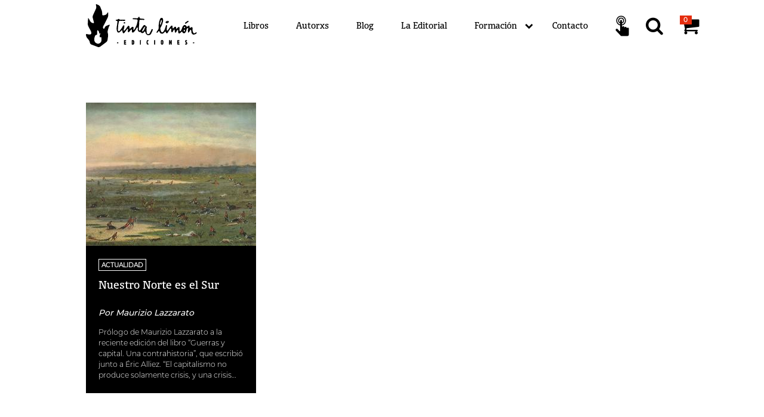

--- FILE ---
content_type: text/html; charset=utf-8
request_url: https://tintalimon.com.ar/etiquetas/an%C3%A1lisis-pol%C3%ADtico/
body_size: 34959
content:
<!DOCTYPE html>
<html lang="es" dir="">
  <head>
    <meta charset="UTF-8">
    <base href="../../" />
    <meta content="text/html; charset=UTF-8" http-equiv="Content-Type">
    <meta content="width=device-width, initial-scale=1.0" name="viewport">
    <meta name="theme-color" content="white"/>
    <meta name="color-scheme" content="light"/>
    <meta name="referrer" content="strict-origin-when-cross-origin"/>

    <link href="assets/css/styles.css" rel="stylesheet">

    <script async type="text/javascript">
  window.env = {
    AIRBRAKE_PROJECT_ID: 134,
    AIRBRAKE_PROJECT_KEY: '[base64]--921028a838a871a8b92c8e6435af4ea1fcd883f3',
    JEKYLL_ENV: 'production',
    SPREE_URL: 'https://la-periferica.tienda.sutty.nl'
  };

  window.site = {
    "cart": {"basename":"carrito","permalink":"carrito/","title":"Carrito","add":"Agregar al carrito","added":"Libro agregado al carrito","product":"Libro","price":"Precio","quantity":{"label":"Cantidad","help":"Podés modificar la cantidad de libros cambiando este campo"},"subtotal":"Subtotal","total":"Total","remove":"Quitar del carrito","back":"Volver a la tienda","caption":"Contenido de tu carrito","shipment":"Quiero que llegue a mi domicilio","pickup":"Voy a buscar mi compra"},
    
    "shipment": {"basename":"envio","permalink":"envio/","title":"Envío","user":{"title":"Contacto","content":"Si querés crear una cuenta para gestionar tu pedido podés\ningresar una contraseña. La cuenta se creará automáticamente y\nte llegará un correo.\n","form":"cart_user"},"shipping_address":{"title":"Dirección de entrega","form":"shipping_address"},"billing_address":{"title":"Domicilio de facturación","same_as_shipping_address":"Usar los datos de dirección de entrega","form":"billing_address"},"shipping_methods":{"title":"Seleccionar método de envío","content":"Completa la dirección de entrega para calcular los métodos de envío.\n"},"continue":"Continuar"},
    
    "payment": {"back":"Volver","total":"Total","description":"Seleccionar método de pago.  Una vez elegido el método de pago, quedará confirmada la compra.","basename":"pago","permalink":"pago/","title":"Pago","continue":"Comprar","wait_please":"Obteniendo medios de pago...","local_country_id":10,"local_payments":["Spree::PaymentMethod::MercadoPago","Spree::PaymentMethod::Check","Spree::PaymentMethod::WireTransfer"],"promo_code":"¿Tenés un cupón de descuento?"},
    
    "confirmation": {"basename":"confirmacion","permalink":"confirmacion/","title":"¡Gracias por tu compra!","content":"En breve te llegará un correo con la información de tu pedido.  Consultas: [+54 9 11 3955 1153](https://api.whatsapp.com/send?phone=5491139551153)","back":"Inicio"},
    
    "pickup": {"basename":"retiro","permalink":"retiro/","title":"Retiro en distribuidora","description":"Podés pasar de lunes a viernes de 10 a 17hs. por Morón 2453, CABA","form_title":"Datos de la persona que pasa a retirar","continue":"Comprar"},
    
    "i18n": {"locale":"Castellano","currency":"ARS","close":"Cerrar","recover_order":"Rehacer el pedido","countries":{"validation":"Elige un país de la lista"},"states":{"validation":"Elige una provincia/estado de la lista"},"alerts":{"incorrect_password":"Estás registrade pero la contraseña es incorrecta, podés intentar de nuevo o continuar la compra como invitade.","successful_login":"Iniciaste sesión, tu pedido se agregará a tu historia de compras.","successful_signup":"¡Gracias por registrarte!","error":"Hubo un error al comunicarse con la tienda, te invitamos a intentar en unos minutos :(","no_response_error":"Hubo un error al comunicarse con la tienda, te invitamos a intentar en unos minutos :(","spree_error":"Hubo un error al comunicarse con la tienda, te invitamos a intentar en unos minutos :(","recover_order":"No encontramos el pedido en la tienda","select_format":"Seleccionar formato:","paypal":{"confirming":"Confirmando pago en PayPal, por favor espera...","confirmed":"¡PayPal confirmado!","failure":"Algo falló y el pago no pudo ser confirmado, nos pondremos en contacto pronto."}},"errors":{"fields":{"email":"Correo electrónico","password_confirmation":"Confirmación de contraseña","quantity":"Cantidad","bill_address":"Dirección de facturación","ship_address":"Dirección de envío","base":"Carrito"},"email":"Correo electrónico","password_confirmation":"Confirmación de contraseña","quantity":"Cantidad","bill_address":"Dirección de facturación","ship_address":"Dirección de envío","base":"Carrito","address1":"Dirección","address2":"Dirección (cont.)","city":"Ciudad","company":"Empresa","country":"País","firstname":"Nombre","lastname":"Apellido","phone":"Teléfono","state":"Provincia o Estado","zipcode":"Código Postal"},"date":{"format":"%e de %B de %Y","abbr_day_names":["Lun","Mar","Mié","Jue","Vie","Sáb","Dom"],"day_names":["Lunes","Martes","Miércoles","Jueves","Viernes","Sábado","Domingo"],"abbr_month_names":["Ene","Feb","Mar","Abr","May","Jun","Jul","Ago","Sep","Oct","Nov","Dic"],"month_names":["Enero","Febrero","Marzo","Abril","Mayo","Junio","Julio","Agosto","Septiembre","Octubre","Noviembre","Diciembre"]},"time":{"am":"am","pm":"pm"},"defaults":{"spatial_coverage":"Argentina"},"layouts":{"libro":"Libro","autorx":"Autorx","coleccion":"Colección","post":"Artículo","editorial":"La Editorial","banner":"Portada","banner_2":"Banner","distribuidora":"Distribuidora","press":"Prensa","categoria":"Categoría","donacion":"Donación","seccion":"Sección","item_seccion":"Item de sección"},"more":"Ver más","by":"Por","toggler":{"expand":"Tocar para expandir"},"cart":{"layouts":{"countries":{"validation":"Elige un país de la lista"},"states":{"validation":"Elige una provincia/estado de la lista"},"cart":{"basename":"carrito","permalink":"carrito/","title":"Carrito","add":"Agregar al carrito","added":"Libro agregado al carrito","product":"Libro","price":"Precio","quantity":{"label":"Cantidad","help":"Podés modificar la cantidad de libros cambiando este campo"},"subtotal":"Subtotal","total":"Total","remove":"Quitar del carrito","back":"Volver a la tienda","caption":"Contenido de tu carrito","shipment":"Quiero que llegue a mi domicilio","pickup":"Voy a buscar mi compra"},"pickup":{"basename":"retiro","permalink":"retiro/","title":"Retiro en distribuidora","description":"Podés pasar de lunes a viernes de 10 a 17hs. por Morón 2453, CABA","form_title":"Datos de la persona que pasa a retirar","continue":"Comprar"},"shipment":{"basename":"envio","permalink":"envio/","title":"Envío","user":{"title":"Contacto","content":"Si querés crear una cuenta para gestionar tu pedido podés\ningresar una contraseña. La cuenta se creará automáticamente y\nte llegará un correo.\n","form":"cart_user"},"shipping_address":{"title":"Dirección de entrega","form":"shipping_address"},"billing_address":{"title":"Domicilio de facturación","same_as_shipping_address":"Usar los datos de dirección de entrega","form":"billing_address"},"shipping_methods":{"title":"Seleccionar método de envío","content":"Completa la dirección de entrega para calcular los métodos de envío.\n"},"continue":"Continuar"},"payment":{"back":"Volver","total":"Total","description":"Seleccionar método de pago.  Una vez elegido el método de pago, quedará confirmada la compra.","basename":"pago","permalink":"pago/","title":"Pago","continue":"Comprar","wait_please":"Obteniendo medios de pago...","local_country_id":10,"local_payments":["Spree::PaymentMethod::MercadoPago","Spree::PaymentMethod::Check","Spree::PaymentMethod::WireTransfer"],"promo_code":"¿Tenés un cupón de descuento?"},"confirmation":{"basename":"confirmacion","permalink":"confirmacion/","title":"¡Gracias por tu compra!","content":"En breve te llegará un correo con la información de tu pedido.  Consultas: [+54 9 11 3955 1153](https://api.whatsapp.com/send?phone=5491139551153)","back":"Inicio"},"paypal":{"confirming":"Confirmando pago en PayPal, por favor espera...","confirmed":"¡PayPal confirmado!","failure":"Algo falló y el pago no pudo ser confirmado, nos pondremos en contacto pronto."}}},"blog":{"title":"Blog","more":"Leer más"},"libros":{"title":"Libros"},"autorxs":{"title":"Autorx","expand":"Expandir el artículo de autorx y libros publicados"},"colecciones":{"title":"Colecciones"},"home":{"menu":"Volver al inicio"},"share":{"text":"Compartir","icon":"share-alt","items":[{"title":"Twitter","url":"https://twitter.com/intent/tweet?url=%url&amp;text=%title%0A%0A%description&amp;hashtags=%tags","icon":"twitter"},{"title":"Facebook","url":"https://www.facebook.com/sharer/sharer.php?u=%url&amp;t=%title%0A%0A%description","icon":"facebook-official"},{"title":"Whatsapp","url":"https://api.whatsapp.com/send?text=%title%0A%0A%description%0A%0A%url","icon":"whatsapp"},{"title":"Telegram","url":"https://t.me/share/url?url=%url&amp;text=%title%0A%0A%description","icon":"telegram"},{"title":"Tumblr","url":"https://www.tumblr.com/widgets/share/tool?canonicalUrl=%url&amp;title=%title&amp;caption=%description&amp;tags=%tags","icon":"tumblr"},{"title":"Reddit","url":"https://reddit.com/submit?url=%url&amp;title=%tags%20-%20%title","icon":"reddit"},{"title":"Correo","url":"mailto:?subject=%title&amp;body=%description%0A%0A%url","icon":"envelope"},{"title":"Fediverso","url":"https://fediverse.sutty.nl/es/?u=%url&t=%title&d=%description","icon":"mastodon-alt"}]},"footer":{"menu_footer":"Menú","credits":"Diseño por [Cooperativa de Diseño](http://cooperativadedisenio.com/).  Hecho con [Sutty](https://sutty.nl/)."},"newsletter":{"email":"Recibí nuestro newsletter","submit":"Suscribirse"},"menu":{"title":"Menú","items":[{"href":"libros/","title":"Libros","active":["libros/","coleccion/","libro/"]},{"href":"autorxs/","title":"Autorxs"},{"href":"blog/","title":"Blog","active":["blog/","post/","categorias/","etiquetas/"]},{"href":"editorial/","title":"La Editorial"},{"href":"#contacto","title":"Contacto"}]},"logo":{"title":"Tinta Limón Ediciones","desc":"Una llama"},"search":{"title":"Búsqueda","label":"Términos de búsqueda","placeholder":"Buscar","submit":"Buscar","description":"Resultados para:","add":"Agregar al carrito","more":"Ver más"},"libro":{"ficha":"Ficha técnica","coleccion":"Colección","fecha":"Fecha","reimpresiones":"Reimpresiones","agotado":"Agotado","pages":"Páginas","size":"Medidas","isbn":"ISBN","divided_by":10,"units":"cm","multiplier":"x","press":"Prensa","paper":"Papel","digital":"Digital","download":"Descargar","libros_relacionados":"Libros relacionados","credits":"Créditos","cover_credits":"Arte de tapa","editorial":"Editorial"},"autorx":{"libros":"Libros"},"post":{"libros_relacionados":"Relacionados","donacion":"Hacé un aporte por este artículo"},"editorial":{"distribuidoras":"Distribuidoras","titulo":"Distribuimos los catálogos de:"},"donacion":{"monto":"Seleccionar monto","espera":"Por favor espera...","currency":"Selecciona una moneda","medios":"El pago será procesado a través de [La Periférica Distribuidora](https://la-periferica.com.ar/).","transferencia":"También podés hacer tu contribución al alias **TINTALIMONEDITA**"},"contribucion":"Contribución","nube_de_etiquetas":{"empty":"No hay libros con esta combinación de etiquetas.","todos":"TODOS"},"suscripcion":{"title":"Asociate a Tinta Limón"}}
  };
</script>
<script defer src="assets/js/pack.0eac0d0a430aacfa9f36.js"></script>

    <link rel="preload" as="font" type="font/woff2" crossorigin href="assets/fonts/forkawesome-webfont.woff2" />


    <link rel="icon" type="image/svg+xml" href="public/favicon.svg">
    <link rel="alternate icon" href="public/favicon.ico">
    <link rel="mask-icon" href="public/favicon.svg" color="white">

    <!-- Begin Jekyll SEO tag v2.8.0 -->
<title>Análisis político | Tinta Limón Ediciones</title>
<meta name="generator" content="Jekyll v4.2.2" />
<meta property="og:title" content="Análisis político" />
<meta property="og:locale" content="es" />
<link rel="canonical" href="https://tintalimon.com.ar/etiquetas/an%C3%A1lisis-pol%C3%ADtico/" />
<meta property="og:url" content="https://tintalimon.com.ar/etiquetas/an%C3%A1lisis-pol%C3%ADtico/" />
<meta property="og:site_name" content="Tinta Limón Ediciones" />
<meta property="og:type" content="website" />
<meta name="twitter:card" content="summary" />
<meta property="twitter:title" content="Análisis político" />
<meta name="twitter:site" content="@tinta_limon" />
<script type="application/ld+json">
{"@context":"https://schema.org","@type":"WebPage","headline":"Análisis político","publisher":{"@type":"Organization","logo":{"@type":"ImageObject","url":"https://tintalimon.com.ar/public/dw8hzhcdzlhotvj4ov9gqn5op98g/LogoTinta.jpg"}},"url":"https://tintalimon.com.ar/etiquetas/an%C3%A1lisis-pol%C3%ADtico/"}</script>
<!-- End Jekyll SEO tag -->

    <link type="application/atom+xml" rel="alternate" href="https://tintalimon.com.ar/feed.xml" title="Tinta Limón Ediciones" />

    <link rel="icon" type="image/svg+xml" href="public/favicon.svg">
    <link rel="alternate icon" href="public/favicon.ico">
    <link rel="mask-icon" href="public/favicon.svg" color="black">

    
<!-- Google tag (gtag.js) -->
<script async src="https://www.googletagmanager.com/gtag/js?id=G-EV22HV9CF9"></script>
<script>
  window.dataLayer = window.dataLayer || [];
  function gtag(){dataLayer.push(arguments);}
  gtag('js', new Date());

  gtag('config', 'G-EV22HV9CF9');
</script>


  </head>
  <body class="" id="top"><div
  data-controller="notification"
  data-notification-templates="assets/templates/"
  class="notification fixed-top w-100 fade collapse hide">
</div>
<nav id="menu" class="fixed-top background-white w-100 black d-print-block d-flex justify-content-between justify-content-lg-center align-items-start align-items-lg-center" role="navigation" aria-label="Menú">
  <div class="inside w-100 d-flex align-items-center justify-content-between py-2">
    <div class="pt-4 pb-4 pr-4 pl-4 p-lg-0 mr-lg-5 order-1 order-lg-0 logo">
      <a href="" title="Volver al inicio">
        <svg version="1.1" xmlns="http://www.w3.org/2000/svg" x="0" y="0" viewBox="0 0 253.334 87.815" xml:space="preserve" itemprop="logo" class="u-photo" role="img" aria-labelledby="title desc"><title id="title">Tinta Limón Ediciones</title><desc id="desc"></desc><path d="M46.83 42.177l-5.007 1.948c-1.358.527-2.924 2.062-3.483 3.41l-.6 1.457c-.556 1.346-1.665 1.64-2.46.652-.801-.986-.914-2.86-.255-4.16l8.934-17.652c.658-1.3 1.207-3.557 1.221-5.014L45.227 18c.01-1.457-.638-1.659-1.448-.446l-1.3 1.95c-.808 1.214-2.636 2.45-4.062 2.752l-2.825.593c-1.428.301-2.615-.644-2.637-2.103l-.052-2.99c-.023-1.458-.482-3.758-1.016-5.114l-2.75-6.95c-.535-1.356-2.044-2.993-3.352-3.636L22.113.25c-1.307-.643-2.13-.002-1.833 1.425l.567 2.686c.3 1.428.057 3.682-.543 5.01l-6.11 13.543c-.598 1.328-.787 3.57-.418 4.98l2.386 9.102c.37 1.41-.462 2.193-1.846 1.742l-1.732-.566c-1.386-.454-3.097-1.866-3.803-3.141l-3.096-5.586c-.707-1.275-1.348-1.129-1.426.328l-.546 10.178c-.077 1.457.4 3.71 1.062 5.012l5.33 10.47c.662 1.301 1.017 3.295.788 4.434-.227 1.14-1.606 2.074-3.064 2.074h-.087c-1.459 0-3.8-.316-5.206-.705l-.415-.113c-1.406-.387-2.34.47-2.076 1.904l.285 1.557c.264 1.431 1.245 3.521 2.179 4.638l2.954 3.532c.936 1.12 1.94 3.203 2.23 4.63l.323 1.577c.29 1.43 1.644 3.023 3.004 3.543l13.202 5.05c1.36.522 3.429.235 4.597-.64l12.419-9.293c1.167-.875 2.295-2.77 2.51-4.211l1.159-7.881c.214-1.441.086-3.777-.283-5.186l-.32-1.228c-.368-1.408-.368-3.717 0-5.129l1.149-4.402c.37-1.41 1.242-3.612 1.944-4.889l.63-1.152c.7-1.28.161-1.895-1.197-1.366zm-15.4 32.688s-.742 4.764-5.733 5.83c-.944.201-2.046.127-3.34-.307-7.315-2.459-6.13-11.3-3.333-16.558.778-1.467 2.916-.41 3.533-1.95.432-1.068-.136-4.605.17-5.726.11-.4.149-2.535.444-2.742.736-.512 2.526 1.328 2.882 2.058.732 1.495.727 3.008 1.083 4.522.327 1.383 1.822-1.516 2.13-.781.383.914-1.73 4.256-1.513 6.636.272 3.01 2.145 1.747 2.884 1.444.74-.305 1.236 2.902.793 7.574z"/><path d="M77.845 36.644c.29.02.59.104.75.246.052.08.103.16.152.239.141.03.28.058.422.086l-.008.08c.303.15.413.117.566.408.158.152-.004.039.064.24.122.373-.047.537-.162.89l-.363.24c0 .028-.005.054-.008.081h-.17a9.138 9.138 0 00-.099.158c-.297.164-.575.069-.958.162a1.33 1.33 0 00-.005.078c-.057-.027-.11-.052-.165-.082a.906.906 0 01-.008.082l-.428-.004a.803.803 0 00.008-.08l-.421-.082c-.089-.173-.18-.175-.223-.406-.358-.351.12-1.52.252-1.937.113-.051.13-.13.185-.16l.17.001c.034-.052.067-.107.1-.16h.343l.006-.08z"/><path d="M135.77 51.767c-.155-.185-.31-.375-.467-.564-.133-.094-.193 0-.327-.162-.315 0-.629-.004-.942-.004-.164.16-.207.066-.357.16-.032.05-.067.105-.1.16-.194.16-.422.352-.56.56a7.384 7.384 0 00-.017.163h-.087l-.011.162c-.029-.002-.057-.002-.087-.002-.007.082-.013.162-.022.244h-.085l-.026.324c-.031 0-.06-.002-.086 0l-.035.4h-.087c-.02.268-.045.54-.068.807h-.084l-.036.405h-.088c-.04.16-.083.322-.123.484-.06.023-.12.053-.181.078l-.113.324-.178.078-.014.163-.179.08-.012.162-.178.08c-.039.107-.075.215-.111.32h-.09l-.211.485c-.03 0-.059.002-.087 0l-.019.24c-.03.002-.06.002-.087.002-.001.054-.01.105-.014.16h-.086c-.006.107-.018.217-.027.322a.648.648 0 01-.086 0l-.034.404h-.087l-.034.403h-.086c-.006.082-.013.162-.021.244-.027 0-.055 0-.084-.002-.007.082-.016.164-.022.242h-.087c-.038.108-.075.217-.11.322l-.087-.001a24.83 24.83 0 00-.113.326c-.06.025-.118.05-.178.078l-.015.162c-.06.025-.12.053-.176.08a4.12 4.12 0 01-.017.16c-.18.135-.365.268-.545.403-.128.132-.254.267-.379.404-.119.025-.234.049-.35.076-.032.055-.066.105-.099.16l-.351.08c-.002.026-.002.053-.005.08-.116.028-.234.053-.35.078l-.007.084c-.086-.002-.172-.002-.257-.002a9.907 9.907 0 00-.008.08h-.172a.66.66 0 01-.008.083c-.538.17-1.639-.192-1.855-.332-.051-.083-.098-.163-.153-.245h-.169l-.15-.244h-.086l.015-.162c-.082-.053-.163-.11-.245-.162l-.129-.484h-.086l.022-.243c-.03.002-.058 0-.086-.001l.02-.24c-.03 0-.059 0-.085-.003.007-.08.012-.162.021-.242h-.086c.005-.082.013-.164.02-.242h-.084c.005-.057.007-.11.012-.162h-.086c-.123-.565-.246-1.133-.367-1.701.04-.483.081-.965.124-1.452h-.087l.035-.404h-.084l.032-.404c-.027.004-.056 0-.085 0 .017-.188.032-.375.05-.565h-.086c.022-.27.047-.537.068-.808h-.086l.05-.565c-.03 0-.058 0-.085-.002.023-.267.046-.537.067-.806h-.083c.023-.295.05-.592.075-.889-.032.002-.059 0-.086 0 .027-.322.054-.644.083-.967.038-.46.076-.916.116-1.373h.086c.009-.107.02-.217.027-.322h.086c.068-.43.132-.861.2-1.291-.032 0-.06 0-.089-.002.012-.135.027-.268.038-.404h-.087l.028-.323h-.088c.006-.054.01-.107.017-.162h-.088a10.13 10.13 0 00-.058-.326c-.185-.158-.373-.322-.558-.484h-.257c.004-.028.005-.055.007-.082h-.254c0-.03.002-.057.006-.082-.335-.108-.628.043-.844-.166-.348-.207-.385-.662-.51-1.051l.02-.244h-.086l.016-.16a5.304 5.304 0 01-.165-.082l-.31-.407c-.164-.052-.333-.109-.5-.162l.008-.082h-.344a.983.983 0 01.008-.082c-.47-.138-1.567.188-1.827.315-.004.027-.005.054-.007.08h-.172c-.065.08-.126.16-.192.24h-.17c-.032.055-.068.107-.1.162l-.455.32c-.007.055-.01.108-.015.163-.12.082-.243.16-.364.24-.003.052-.009.11-.013.16-.06.027-.117.057-.179.082a3.16 3.16 0 00-.013.16c-.06.027-.118.055-.178.08l-.013.162c-.06.028-.12.053-.18.08-.037.108-.076.215-.112.323h-.086c-.04.107-.077.214-.114.322h-.086l-.02.242h-.085c-.082.24-.156.484-.234.727l-.087-.002c-.069.16-.142.324-.213.484l-.084-.002-.115.322-.176.082-.015.16c-.059.028-.12.055-.18.08-.003.055-.009.108-.012.16-.091.055-.18.11-.27.163-.004.053-.01.107-.016.16l-.27.162c-.006.053-.01.108-.014.16-.09.055-.182.108-.271.16l-.012.163c-.059.025-.12.054-.182.08l-.011.16c-.062.027-.122.055-.18.082-.038.133-.08.267-.12.4h-.085c-.007.082-.016.164-.02.242h-.086c-.007.082-.013.163-.021.243h-.084c-.047.189-.093.377-.135.564h-.084c-.043.135-.08.27-.122.404-.062.026-.117.055-.179.08a4.919 4.919 0 01-.013.163c-.059.025-.12.052-.18.08-.003.052-.009.105-.012.16l-.18.08c-.003.053-.007.107-.013.162-.06.027-.118.053-.178.078a4.53 4.53 0 00-.014.164c-.058.026-.119.05-.18.076-.001.055-.007.11-.01.164h-.087c-.007.053-.01.106-.016.163l-.183.158c-.005.054-.009.11-.015.162-.311.297-.62.59-.932.885-.387.24-1.125.437-1.558.154-.05-.082-.099-.162-.15-.242l-.242-.164-.128-.483c-.029 0-.061 0-.086-.002.005-.08.013-.162.02-.242h-.087c.014-.162.03-.324.041-.484-.027-.002-.057-.002-.085-.002l.055-1.614h-.088l.056-.648h-.087c.016-.19.036-.377.05-.562-.028-.002-.057-.002-.086-.002.012-.163.028-.325.04-.485h-.085l.096-1.13c-.112-.538.037-1.43.093-2.1.03-.3.053-.594.08-.889h.085c.029-.672.059-1.344.087-2.02h-.085c-.014-.162.1-.16.1-.16.022-.27.046-.539.07-.806a.587.587 0 01.083 0c.018-.19.033-.377.046-.567l.089.002c.23-.603.015-1.634-.086-2.02-.008-.216-.02-.433-.027-.648-.028.002-.059 0-.088 0-.114-.49.22-1.625.34-1.935l.115-1.373h-.086c.02-.242.045-.485.064-.725.087-1.047.06-1.402.678-1.937l.193-.243c.694-.412 1.939-.324 3.026-.308l1.87.172c.629.004 1.259.004 1.888.008.242.064 1.242.193 1.619.087l.008-.08c.113.002.226.002.34.002.212-.134.424-.267.635-.402.052-.268.105-.537.156-.807-.156-.187-.31-.379-.465-.566-.059 0-.114 0-.172-.002l.007-.08c-.112-.03-.224-.055-.336-.084.002-.026.004-.053.008-.078-.086-.002-.17-.002-.26-.002l.01-.082c-.485-.03-.968-.059-1.45-.086 0-.03.003-.055.005-.082-.228-.002-.455-.002-.686-.002.004-.027.006-.055.008-.08-.226 0-.457-.002-.685-.004 0-.027.005-.055.008-.08-.315-.002-.627-.004-.943-.004l.005-.082-2.223-.01c0-.027.002-.055.004-.082l-.343-.002a.89.89 0 00.007-.082h-.343l.008-.078c-.057-.002-.115-.002-.17-.002l.006-.08c-.087-.002-.172-.002-.256-.002.002-.03.005-.055.005-.082h-.17c0-.027.004-.053.005-.08-.056 0-.114 0-.169-.002 0-.027.004-.055.005-.08-.11-.028-.224-.053-.337-.084-.023-.051-.048-.106-.067-.16h-.177c-.02-.055-.046-.11-.068-.162h-.172l-.152-.245a3.556 3.556 0 00-.162-.082l.013-.162h-.087c.004-.054.011-.105.015-.162h-.086l.022-.242c-.03-.002-.06-.002-.088-.002.013-.16.028-.322.043-.48-.03 0-.055-.002-.087 0l-.03-.649c-.028-.002-.057 0-.085-.002.004-.053.007-.105.013-.16-.128-.164-.258-.324-.386-.484-.134-.096-.195-.006-.328-.166-1.175.048-1.365.865-1.853 1.609l-.085-.002-.113.322c-.062.03-.119.053-.18.08-.005.053-.007.108-.013.163-.06.027-.117.054-.178.078l-.013.164c-.272.162-.542.32-.813.48-.115-.002-.228-.002-.343-.002l-.007.08-.855-.002c-.005.028-.007.053-.01.08-.405.102-1.438-.015-1.708-.09-.426-.001-.856-.001-1.283-.007-.772-.002-1.542-.004-2.313-.008.004-.025.005-.053.008-.082-.087 0-.172 0-.256-.002-.837-.037-2.173-.055-2.599.312-.342.178-.75.643-.526 1.13.055.025.11.052.166.08.022.08.043.162.063.242.06.002.114 0 .173.002.024.052.046.107.072.162.18.113.445.086.67.162l-.007.082c.855.033 1.71.062 2.564.092.172.002.343.004.515.004 0 0 0 .066.163.082.66-.026 1.318-.05 1.977-.073-.003.026-.004.055-.008.08l.429.002-.006.08c.145 0 .287.002.429.004-.003.026-.003.053-.007.078.455.032.908.06 1.366.09-.003.026-.009.053-.01.08.114.002.229.002.341.002 0 .028-.005.053-.005.082l.5.162c.078.11.154.215.23.327.057.025.11.052.165.08-.006.052-.01.105-.014.162l.163.08-.014.164c.03-.004.06-.004.087-.004l.038.566c.278 1.1-.16 2.46-.548 3.393-.076.563-.154 1.129-.234 1.693h-.083l-.057.645h-.086l-.187 1.21-.087-.001c-.017.191-.032.379-.047.566h-.088l-.033.405h-.084l-.029.322c-.03-.002-.06 0-.087-.002l-.042.486c-.027 0-.055-.002-.085 0-.013.188-.03.375-.047.565-.029-.002-.06-.002-.086-.002l-.142.646h-.084l-.015.16c-.029.002-.058 0-.086 0-.006.08-.014.16-.022.245l-.083-.004c-.009.082-.015.166-.023.246-.027.002-.055 0-.085 0l-.021.24c-.03-.002-.058-.002-.085-.002-.115.35-.23.701-.347 1.049h-.086l-.112.324h-.086c-.006.053-.009.106-.015.16a.587.587 0 00-.084 0c-.008.08-.016.162-.022.242-.03-.002-.058 0-.085 0l-.114.32h-.084c-.045.163-.086.327-.129.485h-.086l-.014.162h-.086l-.58 1.774c-.029 0-.056-.002-.086 0-.005.054-.01.107-.013.16h-.086c-.006.054-.009.11-.012.164-.033 0-.057-.004-.088-.004l-.013.16h-.086c-.004.059-.008.11-.014.164h-.084a4.567 4.567 0 00-.016.16h-.084c-.006.051-.01.11-.014.162-.028 0-.057 0-.086-.002-.07.163-.143.325-.212.489-.028-.004-.059-.004-.088-.004a3.35 3.35 0 01-.02.242h-.086c-.003.053-.01.107-.011.16h-.088l-.02.242h-.086c-.072.164-.141.325-.213.485h-.085c-.036.107-.076.215-.115.322a5.62 5.62 0 00-.176.08c-.006.053-.012.106-.015.162l-.179.078a3.8 3.8 0 01-.013.162c-.061.026-.118.053-.178.08l-.016.163-.363.238c-.033.084-.07.166-.105.242h-.17c-.036.053-.068.11-.1.16-.086 0-.172-.002-.258 0 0 .026-.004.055-.006.08-.333-.035-.37-.13-.58-.244a16.03 16.03 0 00-.232-1.293l.085-.97.084.003.034-.406c.124-.303.43-1.209.32-1.693-.031 0-.06 0-.089-.002l.028-.324c-.125-.375-.433-.627-.693-.891l-.154-.242c-.16-.108-1.056-.43-1.428-.33-.996.265-1.418.785-2.087 1.365-.365.264-.73.535-1.097.803-.004.05-.01.105-.012.16-.153.107-.305.213-.457.322-.006.053-.009.106-.015.16-.091.055-.179.108-.271.16-.004.053-.01.108-.013.163-.09.054-.181.105-.272.162-.005.049-.008.105-.014.16-.095.11-.936.639-1.163.558l.01-.08c-.512-.029-.482-.17-.644-.486-.29-.564-.134-1.465-.059-2.342.023-.244.045-.484.063-.73h-.085l.028-.323c-.028.002-.056 0-.084 0 .003-.08.012-.16.018-.242h-.084c.006-.08.016-.162.02-.244h-.085c-.02-.11-.04-.215-.057-.322h-.087c.006-.08.015-.16.018-.242-.052-.03-.107-.055-.163-.082-.018-.108-.039-.217-.057-.323-.029 0-.055-.002-.087 0-.102-.136-.205-.27-.306-.406-.136-.094-.198.004-.33-.164-.284 0-.57-.002-.856-.004l-.008.08h-.171c0 .028-.004.057-.006.082-.056 0-.115 0-.17-.002-.234.114-.456.313-.642.48-.06.03-.12.054-.18.083-.003.053-.01.11-.013.162-.09.053-.18.105-.271.16l-.013.16-.179.08-.014.16c-.059.03-.118.053-.176.083-.006.054-.01.107-.018.162-.057.025-.118.054-.176.078-.037.08-.072.162-.107.246h-.086l-.112.318-.179.08c-.035.108-.074.217-.113.326-.06.024-.12.051-.177.079-.038.105-.077.212-.112.32l-.18.08c-.04.11-.076.215-.114.324l-.179.078-.211.483c-.06.029-.12.054-.177.082-.074.16-.144.32-.216.482-.059.028-.119.055-.178.08a5.327 5.327 0 01-.013.162h-.087c-.002.053-.008.11-.012.163-.06.023-.12.052-.18.078l-.014.162a4.939 4.939 0 01-.177.08c-.007.053-.01.107-.014.162l-.178.078c-.037.11-.076.217-.115.326-.06.024-.117.051-.176.076l-.015.164-.184.16a4.26 4.26 0 00-.015.163h-.086l-.014.162c-.058.025-.118.05-.178.078-.004.053-.008.107-.015.16l-.176.082-.014.16c-.09.055-.183.108-.272.162l-.013.159c-.09.056-.181.109-.27.162-.006.052-.012.107-.014.16-.06.027-.12.057-.18.082-.004.05-.007.107-.013.162a3.08 3.08 0 00-.179.08 14.53 14.53 0 00-.106.24h-.087c-.002.053-.008.108-.012.16l-.178.083c-.005.052-.008.107-.014.158h-.086l-.106.244c-.06.025-.119.05-.18.078-.004.055-.007.107-.014.162-.213.16-.426.324-.64.483-.035.054-.066.109-.1.164-.15.09-.194-.006-.355.156-.527-.006-.508-.086-.843-.164-.022-.084-.045-.16-.066-.242h-.085c.008-.082.013-.164.021-.243-.03-.002-.058 0-.086-.002l.048-.564c-.028-.002-.055-.002-.086-.002.033-.377.066-.754.097-1.13.117-1.335.557-2.257.97-3.307.024-.295.05-.59.078-.89 0-.025.002-.052.004-.077h.086c.034-.405.068-.807.105-1.213h.087c.025-.322.052-.645.08-.967.087-1.02-.018-2.064-.834-2.266-.207-.205-.501-.105-.848-.084-.165.159-.206.067-.359.16-.095.106-.189.215-.284.32h-.085l-.015.163c-.06.025-.12.053-.177.078-.035.082-.072.162-.107.242-.029.002-.057 0-.088.002a2.08 2.08 0 01-.011.158l-.185.165c-.006.05-.01.103-.014.158h-.087l-.012.162h-.086l-.015.162h-.086c-.004.05-.007.107-.012.16h-.088l-.012.16c-.029.004-.058 0-.086 0l-.015.162h-.084l-.015.163c-.029 0-.056-.002-.084 0-.072.16-.142.322-.215.482h-.085c-.006.08-.012.16-.021.242h-.085c-.037.108-.077.215-.113.322h-.088c-.04.16-.082.325-.124.483h-.089c-.039.162-.083.322-.125.486h-.086l-.013.158h-.085c-.01.082-.015.162-.02.243H73.1l-.014.16c-.06.027-.117.054-.177.08l-.016.164-.185.158c-.003.057-.007.11-.012.162h-.085l-.016.162c-.058.026-.118.055-.177.08-.006.053-.01.108-.012.16l-.187.162-.014.16c-.06.028-.12.055-.179.08l-.113.323c-.06.027-.118.055-.176.08-.007.057-.01.108-.015.162-.029 0-.059 0-.087-.002-.003.057-.008.11-.013.164-.06.026-.119.051-.18.079-.036.08-.07.162-.105.244-.027-.002-.056 0-.086-.002l-.113.322c-.062.03-.118.055-.178.08-.037.107-.077.215-.113.322-.06.03-.12.053-.179.08-.007.053-.008.108-.014.162l-.185.16-.015.163h-.084l-.015.158c-.059.03-.12.057-.178.082-.071.162-.14.322-.213.484-.06.028-.119.053-.179.08l-.112.323h-.085c-.037.08-.07.16-.107.24-.058.027-.12.055-.179.084-.003.05-.01.105-.013.158-.09.057-.18.106-.272.162-.003.053-.01.104-.013.162-.09.051-.182.106-.27.157-.006.054-.01.109-.015.164l-.456.32c-.003.055-.008.107-.013.162l-.364.24a.9.9 0 00-.007.08h-.173a5.194 5.194 0 01-.099.16h-.17a1.55 1.55 0 01-.008.08h-.17c-.002.026-.003.055-.007.083-.457.175-1.135.088-1.356-.17-.345-.092-.595-.658-.69-.973l.029-.32h-.087l-.036-.569c-.029 0-.058-.002-.084 0 .007-.105.017-.216.025-.322-.17-.629-.145-1.29-.068-2.181l.105-2.262c-.025-.123-.115-.483-.021-.723.263-.703.235-1.826.313-2.668l.162-.887h-.085c-.084-.414.177-2.115.293-2.421.028-.325.053-.649.083-.97h.085c.02-.241.043-.484.062-.728h.088l.066-.804c.03 0 .06 0 .088-.002.027-.32.054-.645.083-.967.028 0 .057.002.086 0l.067-.809c.029.002.059.002.088.002.02-.244.04-.484.063-.726h.084c.233-.606-.038-1.303.402-1.694.104-.285.27-.314.47-.482.064-.082.127-.16.19-.242.33-.2 1.853-.575 2.52-.391.46.121 1.552.27 2.213.168.67-.098 1.56-.342 2.243-.148l.515.002-.008.082.684.002a.67.67 0 01-.006.082l2.576-.07a.888.888 0 00.006-.083c.088.002.172 0 .26.004l.004-.082c.175-.025.349-.055.524-.078 0-.027.005-.055.006-.082h.171l.376-.4h.087c.006-.082.013-.16.022-.24h.085c-.007-.434-.146-.507-.366-.731-.877-.89-2.324-.574-4.063-.584-.862.023-1.72.045-2.578.07-.392-.11-1.086-.086-1.622-.09-.608 0-1.417.043-1.879-.09h-.51c0-.027.003-.054.006-.082-.252-.082-.502-.162-.75-.246-.025-.056-.05-.107-.073-.162h-.17l-.624-.728c-.187-.135-.427-.155-.571-.328-.427.004-.855 0-1.129.158-.065.08-.13.16-.192.24-.056 0-.115-.002-.172 0l-.005.08-.272.16-.285.323h-.171c-.033.052-.067.105-.098.16-.06-.002-.116-.002-.175-.002-.031.052-.063.11-.098.162h-.171c-.003.025-.004.053-.01.08h-.255c-.002.025-.002.053-.006.08h-.171c-.002.025-.003.055-.007.08l-1.035.074-.006.082c-.287 0-.573-.002-.857-.004a.564.564 0 00-.007.08c-.204.028-.404.055-.605.08a.472.472 0 00-.008.08l-.172-.001c-.003.027-.003.054-.006.082-.09.025-.176.054-.267.078-.032.082-.07.162-.104.242h-.086c-.008.08-.014.162-.02.242h-.087c-.022.625.301.67.51 1.053l.75.244c.257.002.516.002.773.006a.658.658 0 00-.008.08c.4.111.673-.088.928.166.505.133.642.734.752 1.213-.016.187-.033.379-.046.564.028 0 .056.002.084 0-.017.217-.038.432-.055.649h-.086l-.063.726h-.084c-.034.373-.066.752-.098 1.13-.193.505-.267 1.109-.325 1.775l-.058 1.695h-.086l-.042.484h-.085l-.042.485h-.084l-.16 1.855c-.027.153-.1.162-.1.162l-.09 1.05c-.028-.003-.056 0-.085-.003l-.23 2.666-.138 1.615h.087l-.049.563c.03.002.058.002.086.002-.013.164-.028.324-.042.484h.086l-.041.487c.027-.002.056 0 .086-.002-.01.134-.023.27-.037.404.031 0 .06 0 .088.002l.029.644c.03.002.058.002.085.002.013.188.027.38.038.565.028.002.057 0 .086.002.033.295.063.592.095.889h.086l-.02.242h.086c.036.24.072.484.11.728h.084c.02.106.038.217.06.324h.084l-.015.163c.054.025.11.054.164.08-.002.05-.01.107-.012.16.054.029.108.054.163.082l-.014.16c.082.055.16.111.244.164l-.013.164c.055.024.108.05.164.08l-.014.16c.056.028.11.055.164.08-.003.055-.012.11-.014.164l.165.082.387.487c.532.355 2.21.478 2.985.176.612-.243 1.01-.725 1.467-1.127l.362-.24.015-.159c.307-.244.612-.486.918-.724.19-.188.376-.377.564-.561l.27-.164.015-.16c.151-.108.303-.213.456-.32.003-.053.007-.108.013-.163.214-.162.427-.322.64-.48.066-.08.13-.16.194-.242.15-.092.194 0 .357-.162.142.004.285.004.426.004l-.005.084c.423.11.49.666.593 1.048l-.026.323c.028.002.057.002.086.002-.008.107-.019.214-.028.322h.085c-.008.08-.013.162-.021.244h.087l-.022.242h.086l-.021.242h.086l-.02.24c.029.003.057.003.085.003-.008.107-.017.216-.027.322.297 1.027.331 1.986 1.149 2.592.05.08.1.158.15.242.112.027.223.054.337.08l-.008.084c1.215.52 2.063-.926 2.61-1.443.06-.028.117-.055.177-.08l.016-.16c.057-.028.118-.053.175-.083l.015-.16.178-.08c.039-.105.077-.217.114-.322.059-.028.117-.053.18-.08.035-.108.074-.217.11-.323.06-.027.12-.052.18-.08l.015-.162c.058-.025.118-.053.177-.08.006-.055.008-.107.015-.16.057-.03.117-.053.178-.08.07-.162.14-.322.213-.484l.178-.08c.003-.055.01-.108.013-.163l.185-.16c.006-.053.01-.105.014-.16l.086-.002.014-.16c.06-.025.12-.053.176-.08.006-.053.012-.108.016-.162.06-.028.118-.053.179-.078.005-.053.007-.108.012-.163.06-.029.12-.052.18-.08l.111-.322c.061-.027.12-.055.18-.08l.212-.484.179-.078.014-.163.185-.162c.002-.052.007-.105.013-.162.06-.025.12-.05.18-.078.036-.11.074-.215.11-.322.092-.055.182-.108.273-.16l.014-.162.363-.243.014-.162.272-.158c.004-.055.009-.107.012-.162l.272-.16c.037-.108.078-.217.112-.322.09-.055.183-.106.272-.16l.014-.163c.043-.052.117-.056.184-.16.175-.049.075.012.18-.078.2 0 .398 0 .6.002.021.055.047.107.07.162.326.322.095.2.203.645.175.74-.101 2.164-.177 3.07l-.076.889c.128.593.133 1.412.438 1.857l.16.162c.056.002.111.002.17.002.023.055.049.107.072.162h.256c0 .028-.004.053-.005.082.995.008 1.26-.332 1.702-.883.06-.025.12-.05.18-.078.037-.107.074-.215.113-.322l.177-.082.015-.16c.03.002.056 0 .086 0 .07-.16.141-.322.212-.48.06-.03.119-.057.179-.083l.013-.162c.09-.053.18-.105.27-.16.007-.053.012-.11.016-.162.058-.023.117-.053.178-.08.005-.053.008-.108.012-.16.121-.082.243-.162.363-.242l.014-.16c.092-.055.18-.108.272-.16l.015-.163.27-.16c.005-.055.011-.107.014-.162l.27-.158.015-.162c.058-.03.118-.053.178-.08.063-.083.128-.163.19-.24.033-.003.06 0 .088 0l.012-.165c.153-.105.306-.213.457-.32.006-.053.008-.108.015-.162l.363-.24c.002-.028.002-.053.006-.083.057.002.115.002.172.002.034-.052.066-.107.098-.16.164-.094.197.004.358-.158.484.01.472.092.75.246.062.268.126.535.186.807l-.089 1.05h.085c-.06.727-.123 1.452-.186 2.18h.087c-.015.16-.029.322-.041.485.1.379.409.888.674 1.132.133.125.215.063.32.248.624.061 1.324.149 1.891-.076.003-.025.007-.052.007-.08h.174l.006-.082.35-.076.19-.242c.06 0 .116 0 .17.002l.01-.082c.12-.08.242-.162.364-.24.003-.055.01-.11.01-.163.093-.052.185-.105.275-.16.003-.055.009-.107.011-.162.091-.055.18-.103.272-.16.006-.053.01-.107.014-.162l.363-.238.015-.163c.153-.109.303-.214.456-.32l.012-.162c.093-.055.183-.11.273-.16.003-.053.01-.108.014-.16.058-.028.119-.057.177-.08.005-.057.008-.11.015-.164l.178-.079c.003-.054.01-.109.012-.164.06-.025.12-.05.179-.078.004-.053.008-.107.015-.164.06-.027.12-.05.177-.078.004-.055.01-.107.016-.16.058-.026.117-.055.178-.08.002-.057.006-.11.011-.162l.178-.08c.04-.11.078-.215.114-.325.06-.023.12-.052.18-.078l.114-.324c.06-.025.118-.053.176-.08.108-.24.213-.48.318-.725h.087c.004-.052.011-.107.014-.16h.085c.01-.08.016-.162.023-.24a.618.618 0 01.083 0 7.43 7.43 0 00.022-.242c.028 0 .058.002.085 0 .006-.057.01-.108.014-.162h.087c.006-.08.014-.162.019-.24h.089c.07-.165.142-.325.209-.485h.088l.013-.16h.087c.003-.055.01-.11.013-.162h.086l.013-.164.086.002.014-.16c.029 0 .057 0 .086.002.004-.055.006-.112.014-.165h.084c.039-.107.076-.214.114-.322.03 0 .058 0 .087.002l.019-.242c.3-.582.65-1.44 1.34-1.61 0-.027.003-.054.004-.081.202.002.402.002.6.002.13.164.258.326.39.484a5.48 5.48 0 00-.022.246c.128.4.39 1.754.134 2.422-.027 0-.057.002-.088 0-.028.351-.056.7-.088 1.053h.086l-.049.564h.085c-.009.108-.016.215-.026.322h.088c-.012.108-.023.215-.032.323h.088c.014.164.03.322.043.486h.086l-.013.164c.027-.002.057-.002.086-.002-.006.082-.014.162-.022.242l.164.082c-.006.053-.008.108-.014.16.03 0 .057.004.088 0 .019.106.037.217.057.325.055.027.107.052.164.082.044.162.086.322.128.486.058.023.112.055.165.082l.062.322c.079.053.159.108.242.162l-.015.16c.03 0 .058.002.085 0l.15.245c.06 0 .116 0 .174.002.047.08.099.16.149.24.055 0 .114.004.17.004-.001.025-.002.05-.005.078l.502.166c-.006.027-.006.053-.008.078.084.004.17.004.254.004a.78.78 0 01-.006.08c.227.027.453.057.678.082l-.005.082c.455.133 1.214-.031 1.62.088.142.002.287.002.43.002-.004.025-.004.055-.01.08h.258c-.001.027-.002.057-.007.082h.173c.047.082.1.164.15.244l.17.002c.077.108.153.217.23.322.211.192.426.381.635.569.076.11.154.217.23.324.057.002.114.002.173.002l.07.162c.168.057.336.105.5.164 0 .025-.004.053-.004.08h.17c-.002.027-.005.053-.006.082.085 0 .169 0 .257.002-.001.027-.005.053-.007.08l1.457.006a.72.72 0 01.006-.08h.343c.002-.025.003-.055.006-.082l.522-.076c0-.028.004-.053.004-.078.119-.03.234-.057.352-.082 0-.028.003-.053.005-.08h.171c.067-.08.13-.159.195-.24h.173c.06-.083.125-.16.189-.24h.087c.005-.058.007-.108.011-.163.124-.08.245-.16.365-.24.004-.053.01-.11.012-.16.123-.08.244-.16.364-.243.007-.052.01-.109.016-.162l.177-.078.015-.164c.058-.027.119-.05.18-.08.036-.107.074-.213.112-.32.058-.028.119-.055.178-.082.003-.053.01-.106.013-.16h.087c.003-.055.007-.106.013-.16.082-.104.739-.575 1.062-.401l-.007.08c.507.135.495.57.69.975a.587.587 0 01.085 0c.043.16.086.322.127.486h.088c-.006.08-.015.16-.022.242h.086c-.008.08-.014.16-.02.24.028 0 .055 0 .085.002-.006.08-.012.162-.02.243h.086l-.02.242h.083c-.006.107-.017.215-.027.324h.087c-.009.08-.016.16-.021.242l.086.002a3.72 3.72 0 00-.02.24h.085c-.008.08-.013.16-.023.243h.084c-.005.08-.011.162-.018.242.028.002.057.002.086.002a2.66 2.66 0 01-.015.16c.03.002.058 0 .088.002a4.59 4.59 0 01-.016.16l.164.08.059.324.322.244c-.004.055-.008.11-.014.162l.557.487-.013.162.636.566c.051.082.1.164.152.244.056 0 .114.002.17.004.077.106.155.213.23.323h.17l.151.242c.059.002.116.002.173.002l.072.16c.11.03.223.055.334.082.027.055.05.111.074.164h.172l-.008.082h.172c-.004.027-.004.055-.008.082.086 0 .172 0 .258.002-.002.023-.008.053-.01.08h.173c0 .025-.005.055-.007.078.086.002.174.002.257.002.844.317 1.787.072 2.583-.148h.431c.439-.131.878-.266 1.318-.397.003-.027.006-.054.007-.08.056-.002.115.002.17.002l.101-.162h.172c.031-.055.066-.107.1-.16l.546-.402a1.71 1.71 0 00.013-.16c.06-.026.121-.055.18-.083.007-.054.011-.107.017-.162.056-.025.117-.05.177-.078l.014-.158.183-.164c.006-.055.01-.11.013-.162l.087.002.014-.164c.028.002.06.002.086.002.003-.053.011-.108.013-.16.06-.028.12-.055.179-.08.04-.11.075-.216.114-.325.058-.025.117-.055.178-.078l.114-.322.177-.082.02-.242.085.001c.006-.052.011-.107.015-.162h.086l.374-1.37h.086l.014-.163c.03 0 .055 0 .086.002.069-.162.14-.322.21-.484.062-.03.122-.055.18-.082.04-.106.075-.215.116-.32l.085.001c.038-.109.075-.216.11-.324h.09c.113-.348.23-.697.344-1.047h.084a5.51 5.51 0 00.023-.24c.028-.002.057-.002.088-.002l.02-.24h.084c.008-.082.015-.162.02-.242h.088c.006-.08.012-.164.02-.246l.085.001c.09-.402.183-.804.275-1.208h.085l.027-.323h.086c.008-.082.017-.162.023-.242h.085c.013-.133.023-.268.033-.402.003-.03.008-.055.008-.08h.086l-.03-.65zm-16.152-3.545l-.126.485h-.085l-.03.324c-.028-.002-.055-.002-.085-.002l-.02.242h-.085l-.016.162c-.027-.002-.056-.002-.084-.002a8.955 8.955 0 00-.021.244h-.084l-.022.24h-.085l-.034.405c-.031 0-.058-.002-.087 0l-.055.645c-.029 0-.057 0-.084-.002-.015.162-.03.326-.043.486h-.086l-.028.324c-.028 0-.058 0-.086-.002l-.021.242c-.026 0-.059-.002-.086 0-.005.08-.013.162-.021.24h-.084c-.039.108-.075.215-.115.325h-.085l-.02.24h-.087c-.004.055-.007.11-.013.16h-.085c-.006.057-.01.11-.014.162l-.178.08c-.006.053-.009.108-.015.162-.058.028-.119.053-.176.079-.007.056-.01.109-.014.166-.091.05-.182.105-.273.156-.033.08-.07.162-.105.244-.06.023-.117.053-.178.082-.006.05-.01.106-.017.16-.06.028-.117.053-.176.078-.41.535-.57 1.184-1.319 1.368a.717.717 0 01-.006.08c-.195.119-.675.017-.761-.082-.359-.106-.643-.868-.39-1.457h.085l.125-.483h.087c.005-.055.009-.11.015-.162h.084l.021-.242h.086c.037-.106.074-.215.112-.32.03 0 .06 0 .087-.004l.126-.483c.029 0 .059.002.087 0l.022-.24h.085l.112-.322c.03 0 .059.002.086 0 .071-.16.14-.323.214-.483h.085c.004-.054.008-.111.014-.162.029.002.056 0 .085.002.004-.057.01-.11.012-.16.03-.004.059-.004.09-.004.002-.053.009-.107.013-.16h.084l.213-.485c.028 0 .057 0 .086.004.041-.164.086-.326.125-.486h.088c.005-.053.006-.11.015-.162h.083l.13-.484c.028.002.055.002.084.002.043-.163.084-.325.128-.485h.084c.006-.053.01-.107.015-.162l.084.002c.106-.244.211-.484.32-.727.06-.023.118-.052.178-.078l.014-.162c.06-.025.12-.053.18-.08l.467-.482h.173c.188-.186.374-.375.56-.563h.174c.075-.199.054-.13.193-.24l.005-.08h.17c.065-.078.129-.16.194-.24.154-.096.193-.004.357-.162.609.03.32.148.565.406-.122.793-.69 1.271-1.017 1.853zM168.108 35.361c-.013-.074-.027-.148-.038-.22l-.113-.055c.002-.038.007-.075.008-.112-.035-.017-.073-.037-.11-.054l-.158-.223h-.116c-.017-.037-.034-.07-.05-.11-.038 0-.078-.003-.117 0 .002-.019.002-.039.006-.056-.04.002-.078 0-.117 0-.332-.178-.762-.299-1.259-.336-.143.107-.377-.004-.588.05 0 .022-.004.038-.004.057-.258.034-.514.07-.77.106-.924.322-1.644.68-2.224 1.367-.06.037-.12.074-.182.11l-.01.11-.121.055c-.026.075-.053.147-.08.22l-.118.054c-.006.037-.008.074-.013.11h-.056c-.005.038-.006.075-.01.11h-.06c-.142.217-.353.71-.137.934.085.444.75.6 1.098.834l.05.11.117.001c.033.057.068.11.1.167l.117.001.105.163c.038 0 .075.002.117 0 .014.039.032.076.05.11.034 0 .075 0 .114.003a.349.349 0 01-.004.055l.119.001c-.004.016-.004.036-.008.055h.177c-.002.018-.002.037-.005.055h.234c.576.183 1.01-.053 1.421-.213h.176c0-.018.004-.033.004-.053.12-.035.239-.072.361-.111 0-.018 0-.035.007-.055l.114.002c.001-.02.005-.037.005-.056.12-.036.24-.07.358-.11.232-.181.461-.363.694-.547 0-.035.005-.072.006-.109.106-.072.21-.147.311-.219a.824.824 0 00.01-.111c.063-.035.125-.072.186-.11a1.47 1.47 0 01.01-.109c.038-.017.08-.035.121-.055.003-.037.005-.072.01-.109h.057l.01-.11h.058l.013-.163h.06c.006-.055.01-.112.015-.166h.056l.017-.164c.018 0 .037-.004.057 0 .158-.37.004-.924-.081-1.104zm-2.416 1.586c-.116.08-.054-.055-.187.11a36.473 36.473 0 01-.579-.06c-.15-.107-.112-.538.059-.657.093-.252.22-.178.378-.33.466 0 .378.076.625.222-.027.316-.105.586-.296.715z"/><path d="M224.777 58.045c-.045-.229-.133-.235-.222-.407a5.133 5.133 0 00-1.022-.086c-.159.163-.206.069-.355.16-.157.163-.314.32-.472.485-.058-.002-.113-.002-.17-.002-.124.135-.253.268-.376.402h-.172a6.618 6.618 0 00-.099.159c-.117.027-.234.052-.35.08l-.1.162c-.117.027-.233.053-.352.078 0 .025-.004.053-.004.082l-.528.158c-.001.028-.007.053-.009.08h-.255l-.008.082c-.603.178-1.594-.318-1.842-.496-.052-.08-.1-.16-.154-.242-.105-.082-.212-.16-.318-.242a6.15 6.15 0 01.014-.164c-.056-.028-.11-.053-.165-.082-.023-.106-.04-.215-.062-.32-.024 0-.055-.003-.083-.003.009-.08.016-.162.02-.242h-.084c.004-.052.009-.107.012-.162h-.084a43.32 43.32 0 01-.043-.484l-.088-.002c.008-.053.01-.108.016-.16h-.088c.01-.082.015-.162.023-.243h-.086a8.593 8.593 0 01-.057-.322c-.028-.004-.06 0-.089-.002.007-.054.01-.107.014-.162h-.084c.007-.08.015-.162.02-.24h-.084c-.02-.11-.039-.219-.06-.326h-.084c.008-.08.013-.16.02-.24-.03-.002-.057-.002-.085-.002.005-.08.012-.16.022-.24-.032-.005-.06 0-.088-.005.007-.078.015-.16.02-.24-.027 0-.057-.002-.084 0l.027-.324h-.085c.008-.107.019-.215.025-.324h-.085l.036-.403h-.084c-.011-.242-.017-.484-.025-.728-.028.004-.06 0-.085 0l.241-2.826c-.106-.754-.212-1.508-.32-2.264h-.084c-.021-.105-.038-.215-.06-.322h-.083c.002-.053.005-.11.01-.16-.028-.004-.055-.002-.084-.004-.025-.053-.05-.104-.07-.16-.058 0-.116 0-.172-.002a5.861 5.861 0 01-.074-.16h-.17c-1.043-.532-2.003.048-2.79.552-.186.186-.375.373-.561.563-.284.218-.91.465-1.215.156-.347-.205-.498-.645-.503-1.137.021-.24.043-.482.063-.724-.18-.829-.076-2.09-.726-2.508-.291-.184-1.214-.063-1.464.076l-.1.16c-.058 0-.115 0-.173.002-.095.104-.188.213-.282.318h-.173l-.193.24h-.085l-.014.16c-.12.083-.243.163-.362.243-.003.027-.005.053-.01.082h-.169a8.052 8.052 0 00-.192.24c-.177.051-.35.104-.53.158l-.005.083c-.16.062-.958.152-1.206.076l.007-.084c-.084.002-.173 0-.257 0 .002-.028.006-.053.007-.082h-.171l-.075-.162h-.17c-.02-.082-.044-.163-.062-.245-.083-.05-.163-.107-.245-.16l.013-.164h-.084c-.045-.16-.088-.324-.131-.482l-.164-.084-.056-.323h-.087c-.024-.082-.044-.164-.065-.242-.057-.027-.11-.054-.165-.082l.011-.162c-.079-.055-.16-.107-.24-.164-.103-.13-.207-.27-.31-.402l-.17-.002c-.027-.055-.05-.11-.072-.162-.14-.028-.279-.057-.42-.082 0-.026.003-.055.004-.08a2.457 2.457 0 00-.17-.002l.004-.082h-.34a2.412 2.412 0 00-1.458-.006l-.341-.004a8.715 8.715 0 01-.006.08c-.118.027-.234.055-.35.08-.032.055-.067.11-.1.164h-.17c-.125.133-.253.266-.38.399a5.235 5.235 0 01-.178.081l-.012.16c-.152.108-.305.218-.456.321l-.015.162c-.15.106-.302.215-.456.322-.002.053-.008.106-.013.16-.06.026-.117.055-.18.083-.035.078-.07.16-.104.24h-.086c-.006.053-.01.105-.015.16l-.186.16c-.005.055-.006.11-.012.162h-.086l-.013.164c-.028 0-.057 0-.087-.002-.004.055-.01.106-.013.16h-.086l-.015.159h-.084c-.072.164-.143.324-.213.488h-.087c-.007.08-.012.16-.02.24-.029 0-.057 0-.084-.002l-.022.244h-.086a14.6 14.6 0 00-.018.243h-.09c-.009.105-.019.214-.025.322l-.087-.002c-.008.11-.017.215-.029.324l-.084-.002c-.045.19-.09.375-.134.566h-.086l-.48 1.612c-.306.566-.61 1.129-.919 1.693-.151.455-.302.914-.458 1.37-.026 0-.058 0-.087-.003-.038.112-.072.217-.113.327-.027 0-.056 0-.083-.002-.038.107-.077.214-.114.324-.06.027-.121.053-.178.08-.007.053-.01.105-.014.16-.12.08-.243.16-.366.24-.003.055-.008.108-.013.162l-.55.403c-.034.08-.068.16-.105.24-.028 0-.057-.002-.086 0-.287.29-.595.467-1.076.56a.79.79 0 01.007-.08l-.257-.001c-.05-.083-.102-.16-.15-.245h-.085c.003-.054.01-.107.012-.16h-.085c-.005-.271-.011-.539-.018-.81h-.085c.02-.24.04-.483.062-.725h-.084l.041-.486h-.088c0-.297-.004-.59-.007-.889h-.086c.065-.754.13-1.508.192-2.26-.027-.002-.056 0-.082-.002.007-.105.017-.215.026-.324a.317.317 0 01-.085 0c.007-.105.018-.213.028-.32l-.086-.002c.01-.135.021-.268.033-.403l-.086-.001c-.112-.497.177-1.03-.139-1.372-.073-.396-.409-.396-.63-.648-.285-.004-.57-.006-.856-.006-.002.027-.003.055-.007.08h-.173c0 .03-.003.057-.005.082-.177.051-.353.104-.528.158-.065.079-.128.163-.192.245-.058-.002-.114-.004-.173-.004l-.745.724c-.215.16-.427.32-.643.479-.006.055-.01.107-.011.164-.216.158-.429.32-.644.48-.358.422-.59.975-1.288 1.045l-.007.082-.423-.084.01-.082c-.348-.1-.195-.13-.31-.404-.028-.002-.056 0-.084-.002.007-.105.018-.215.025-.32-.027-.002-.056-.002-.083-.002.017-.215.036-.432.055-.647-.03.002-.059 0-.088 0 .027-.295.051-.591.076-.888-.155-.662-.352-1.43-1.06-1.617-.297-.27-1.32.037-1.556.154a.65.65 0 01-.007.078h-.172c-.4.322-.796.64-1.195.965l-.015.162c-.06.025-.117.053-.178.078-.005.055-.008.11-.014.162-.09.053-.18.108-.27.16-.007.055-.01.11-.015.162-.09.053-.18.108-.271.159-.004.056-.007.109-.014.164l-.456.318a2.477 2.477 0 01-.012.164c-.061.025-.12.053-.181.078l-.375.4c-.154.096-.197 0-.359.163-.745-.067-.79-.487-.935-1.053.01-.137.022-.272.034-.404-.028-.002-.057-.002-.085-.002l.032-.403c-.03 0-.054 0-.085-.002.015-.16.03-.322.043-.482h-.086c.017-.215.035-.434.055-.648l-.046-1.454h-.087l.02-.242h-.084c-.045-.162-.087-.324-.13-.486l-.322-.242c-.024-.057-.05-.11-.072-.162h-.171a4.092 4.092 0 00-.073-.164h-.258a2.37 2.37 0 00.008-.08l-1.119.072c-.276.215-.55.431-.826.644-.007.055-.01.11-.015.16l-.177.082c-.005.053-.011.108-.014.16l-.18.08c-.004.053-.009.108-.012.163l-.272.16-.013.16-.18.08-.112.322-.18.082c-.035.108-.074.213-.112.323-.058.027-.12.052-.177.08-.041.105-.076.215-.113.322l-.273.158c-.002.057-.01.108-.013.164-.09.051-.18.106-.27.16l-.014.16c-.06.028-.12.055-.18.08-.006.055-.007.108-.011.163l-.18.078-.107.244c-.029-.002-.057-.002-.086-.002-.004.055-.007.11-.012.162l-.187.16-.012.163-.18.08c-.07.16-.139.322-.21.482l-.18.08c-.007.055-.01.11-.014.162h-.085l-.016.16-.177.082-.014.16-.185.16c-.006.055-.008.108-.012.163-.03 0-.06 0-.087-.002-.004.055-.01.11-.013.164l-.179.08c-.006.053-.009.107-.016.16l-.185.162c-.001.053-.007.108-.012.162h-.088l-.011.16a5.91 5.91 0 00-.178.08c-.04.108-.076.215-.114.323-.06.025-.118.053-.18.078l-.112.324c-.06.026-.12.053-.177.08-.074.16-.142.32-.214.483l-.178.08-.212.484c-.06.028-.12.053-.18.08-.002.055-.01.108-.012.16l-.27.163-.016.162c-.06.025-.118.052-.177.078-.158.162-.314.324-.473.482-.144.026-.287.053-.432.078-.003.028-.005.055-.009.082-.51-.027-.6-.232-.905-.406-.034-.228-.164-.387-.21-.568.011-.162.028-.323.04-.487-.026.002-.057 0-.084 0l.093-2.097c-.113-.535.183-1.383.088-2.018 0 0-.112 0-.07-.164.13-.523.268-1.16.322-1.775.036-.43.072-.86.11-1.293h.085l.098-1.127h-.086c-.012-.192-.024-.38-.038-.567h-.087c.007-.052.011-.107.017-.162h-.086a5.656 5.656 0 01-.065-.244c-.085-.03-.167-.053-.25-.08.002-.025.006-.053.007-.08l-.171-.002c0-.027.003-.055.005-.08-.278-.113-.54-.022-.856-.006l-.549.404-.013.16a.634.634 0 00-.085 0c-.039.108-.077.213-.115.323-.029-.002-.056 0-.086 0-.006.08-.014.16-.018.242h-.087l-.805 3.387c-.263.593-.512 1.328-.764 1.935-.016.164-.03.323-.044.485l-.086-.002a27.46 27.46 0 01-.04.486h-.085c-.013.133-.024.268-.035.402h-.086c-.008.11-.019.217-.029.323h-.085c-.01.107-.018.214-.027.324h-.084c-.046.158-.086.322-.13.482h-.085c-.007.053-.01.108-.014.162-.03-.002-.057 0-.085-.002-.007.08-.013.163-.021.243h-.087l-.012.16h-.087c-.002.054-.007.11-.014.162l-.178.08c-.07.162-.14.322-.214.486-.058.024-.118.051-.175.076l-.016.163h-.085l-.015.162h-.086c-.004.082-.012.16-.018.242h-.086l-.015.162c-.028 0-.057-.002-.085 0-.045.158-.086.322-.128.48h-.085c-.074.165-.141.325-.215.485h-.085l-.113.322-.178.08c-.003.055-.008.108-.013.164-.06.024-.12.051-.178.078-.005.053-.012.11-.014.16-.09.053-.181.108-.27.163-.007.054-.008.105-.017.16l-.176.08c-.006.053-.01.107-.014.162-.122.078-.243.158-.364.238-.003.057-.01.108-.012.164-.06.026-.12.053-.182.076-.09.11-.188.22-.284.325-.055-.002-.113-.002-.17-.002a5.906 5.906 0 01-.192.242h-.17c-.002.025-.007.053-.008.082-.117.025-.233.053-.349.078a3.084 3.084 0 01-.006.082c-.442.147-1.41-.06-1.695-.252a36.446 36.446 0 00-.387-.486c-.055-.026-.108-.055-.165-.082a8.2 8.2 0 00.016-.162c-.056-.028-.11-.053-.165-.082l.014-.159-.159-.164c.005-.054.011-.105.014-.162h-.085c.006-.052.01-.107.015-.162h-.087c.004-.053.01-.107.013-.158-.052-.03-.108-.055-.162-.084-.044-.16-.086-.322-.131-.484h-.084c-.045-.162-.086-.325-.131-.489h-.087a8.54 8.54 0 00.021-.24h-.085c.004-.055.011-.11.015-.164h-.087c-.015-.16-.028-.32-.044-.482h-.086c.01-.082.014-.162.02-.245h-.085l.022-.242h-.085c.006-.082.014-.16.019-.24-.026 0-.056 0-.087-.002.009-.082.015-.162.022-.244h-.085c.006-.08.016-.162.02-.24h-.086a25.924 25.924 0 00-.043-.487h-.086c-.038-.242-.072-.484-.11-.726l-.086-.002.03-.32-.086-.002c-.063-.225-.038-1.702.086-2.02.184-.459.362-.914.548-1.37h.084l.113-.321h.085l.016-.162.086.002c.006-.055.009-.11.012-.163h.085l.015-.162h.085c.071-.162.143-.322.215-.482h.085c.219-.565.44-1.13.66-1.693h.084l.014-.163c.028.002.056.002.086.002l.02-.242c.027 0 .059 0 .087.002l.013-.162c.03-.002.054-.002.086-.002.006-.08.013-.162.022-.244.026.002.055.002.084.002l.113-.318h.084c.008-.082.017-.165.022-.247.031.002.058.002.088.002l.017-.242c.029 0 .059 0 .088.002l.02-.244h.086l.256-.967.766-1.94.281-1.286c.028-.002.057 0 .086 0l.02-.243h.087c.008-.105.018-.212.025-.322h.086l.028-.322h.085l.198-1.291h.086c.01-.135.022-.27.034-.404.028.002.057.002.086.002.01-.135.023-.272.033-.403.03-.002.059 0 .086 0 .209-.521.045-1.28.061-1.699.058-.67.116-1.344.172-2.016-.339-1.556-.696-3.314-2.245-3.806-.286 0-.57 0-.855-.004-.537-.002-1.045.04-1.394.234-.033.053-.065.11-.099.164-.054-.002-.114-.002-.17-.002l-.185.159c-.007.052-.01.109-.016.162-.058.029-.117.054-.177.082l-.014.16c-.058.027-.12.053-.177.08-.038.11-.077.215-.113.322-.06.028-.12.053-.179.08l-.213.485c-.06.027-.119.05-.176.08l-.018.16c-.025.002-.057 0-.084 0l-.212.482h-.088c-.004.082-.012.16-.021.242h-.084c-.132.512-.259 1.022-.388 1.532-.028 0-.057 0-.086.004-.009.107-.02.213-.027.322-.03 0-.057 0-.087-.002l-.041.484h-.087c-.009.135-.02.27-.034.405-.03-.002-.057 0-.086 0-.009.105-.016.214-.029.32l-.084.002c-.008.08-.013.16-.02.244-.027-.002-.058 0-.086-.002l-.02.24a.63.63 0 00-.086 0c-.007.082-.015.16-.02.242h-.087l-.028.323h-.087c-.062.43-.13.861-.191 1.29h-.09c-.166 1.321-.338 2.637-.51 3.956-.162.416-.041 1.15-.224 1.615-.1.262-.343 1.729-.266 2.098.029.002.06 0 .088.002-.018.187-.034.375-.048.564h.083c-.01.16-.028.322-.041.486a.678.678 0 01.088 0l-.056.643.085.004c-.02.24-.04.484-.063.725h.087c-.034.378-.062.753-.097 1.13.101.475-.025 2.272-.237 2.745h-.086c-.008.109-.016.218-.026.324-.027-.002-.059-.002-.086-.002l-.234.726h-.085l-.121.403h-.085c-.038.107-.076.215-.112.322h-.088c-.035.105-.075.213-.112.322l-.179.08c-.003.055-.01.108-.013.162l-.187.16-.013.163h-.086c-.001.052-.008.107-.012.158-.06.027-.12.055-.18.08-.036.111-.075.217-.111.326h-.089l-.012.16-.086-.002c-.004.055-.01.108-.013.162-.027.002-.057 0-.086 0-.006.053-.009.108-.014.16h-.087a2.327 2.327 0 01-.012.163h-.088l-.112.322h-.085c-.038.107-.078.217-.112.32-.665.88-1.376 1.577-1.463 3.065.125.19.254.379.378.57h.173c-.005.025-.005.053-.007.076.205.078.853-.095.955-.154.095-.107.192-.215.284-.322.06-.002.116 0 .173 0l.193-.242h.084c.004-.053.006-.106.015-.159.153-.107.303-.215.454-.322.004-.055.01-.11.016-.162.06-.025.116-.055.178-.08l.113-.322c.028.002.058.002.084.002.007-.057.009-.112.015-.165h.086c.005-.05.01-.105.012-.162.03.002.06.002.088.002.002-.054.006-.107.013-.162.027.002.057 0 .085.002l.015-.162h.085c.008-.055.01-.105.015-.16l.085.002.014-.164h.086c.226-.33.301-.608.747-.723a1.14 1.14 0 00.004-.08c.116 0 .231 0 .344.002.005-.027.005-.055.007-.082h.087l-.006.08c.214.016.304.002.42.084-.004.027-.005.055-.006.08.082.027.165.055.251.082a1.845 1.845 0 00-.014.162l.164.082c-.005.055-.008.108-.016.16h.087c-.006.055-.008.11-.015.165l.087-.002-.015.162h.086l-.014.16h.086c-.006.082-.016.164-.02.244l.084.002c.022.103.04.215.06.322a.678.678 0 00.088 0c-.008.053-.011.108-.017.162.055.026.11.055.165.082.018.106.04.215.057.323.057.027.111.052.164.082l.06.324.164.08-.014.162c.055.025.11.053.165.084.02.105.039.213.057.322.056.026.11.051.165.08l-.015.162c.056.026.11.055.165.08l-.013.165.163.078-.012.164.163.08c.102.135.206.271.31.404h.171c.023.057.047.112.072.162l.912.328c.116.002.23.002.343.002.806.258 2.051.448 2.987.176h.34a2.17 2.17 0 00.008-.08h.17c.005-.023.005-.05.008-.08.117-.025.233-.053.35-.078.064-.08.126-.162.19-.244.06.002.114.002.173.002.25-.24.498-.483.747-.721.43-.35.861-.697 1.289-1.045l.015-.16c.154-.11.305-.217.456-.32.005-.055.007-.11.015-.164.09-.055.179-.108.27-.16.006-.053.009-.108.014-.16h.085c.034-.083.074-.163.107-.245.057-.025.119-.05.177-.08.004-.053.01-.107.016-.16.183-.133.365-.268.546-.403.229.002.458.002.687.006l.071.16h.173c.02.083.043.163.064.243.056.027.108.054.163.084.11.377.222.754.333 1.13h.085c-.003.055-.009.11-.012.163.029 0 .055-.002.085 0 .042.162.086.324.13.486.08.053.163.105.243.164-.007.05-.012.104-.013.158.053.028.11.055.163.082l.23.324c.056.002.115.002.171.002.024.055.05.108.07.16.112.03.225.057.338.083-.004.029-.004.054-.01.082h.259c0 .027-.005.056-.005.082l.77.004c.175-.174.417-.19.627-.32.063-.08.126-.163.192-.241.027-.002.058 0 .086-.002.005-.053.007-.107.014-.162a16.4 16.4 0 00.269-.158c.007-.057.01-.11.015-.164l.18-.076c.067-.165.139-.325.21-.487h.088c.003-.053.009-.105.013-.16h.084l.017-.16h.084l.211-.484h.088l.021-.243c.029.002.057.002.084.002.07-.162.142-.324.213-.484h.085l.015-.164h.084c.074-.158.143-.318.213-.479l.181-.08.012-.164c.028 0 .056 0 .084.002.009-.084.017-.162.02-.242h.09l.211-.484h.085l.016-.16h.086c.004-.055.01-.108.012-.16h.086l.021-.243c.059-.027.118-.055.18-.08.003-.055.008-.11.012-.162h.085l.016-.162c.025.002.055.002.085.002.006-.055.009-.108.014-.16l.183-.163c.007-.052.01-.105.015-.16.06-.029.12-.058.178-.082.037-.11.075-.215.113-.322l.179-.08c.038-.107.074-.215.114-.322.059-.026.118-.053.177-.082l.214-.483.085.002c.004-.054.01-.107.013-.162h.087a3.24 3.24 0 01.014-.162l.084.002.016-.16h.084c.04-.11.077-.215.114-.324.06-.026.116-.055.178-.082l.014-.16c.059-.028.117-.053.179-.079.004-.054.009-.107.012-.162.06-.025.12-.055.18-.078.003-.055.008-.11.012-.164.058-.027.12-.053.18-.078l.376-.404c.152-.092.198.003.357-.159.24 0 .547-.002.679.082.673.434.48 2.366.381 3.557-.033.377-.068.754-.096 1.129.217.808.431 1.617.647 2.428.158.134.322.271.48.402l-.007.084c.085 0 .17 0 .257.002l-.006.078c.258-.023.518-.05.777-.076l.099-.16h.172l.184-.16.016-.163c.057-.027.117-.052.179-.08.034-.08.071-.16.104-.244.03.002.058.002.085.002.11-.24.214-.484.321-.724h.083c.007-.053.012-.108.017-.16l.083.001c.041-.136.081-.273.123-.404h.084c.008-.082.016-.162.022-.242h.086c.004-.055.007-.11.015-.162h.084c.006-.078.015-.16.023-.242h.083l.015-.16c.027-.003.056 0 .085.001.071-.191.146-.377.218-.566.06-.03.121-.055.182-.08l.112-.322h.085l.213-.483c.029-.002.057-.002.085-.002l.021-.24c.028.002.056 0 .086.002.004-.057.008-.11.015-.164h.084l.014-.16c.19-.213.381-.43.569-.643h.17c.004-.025.004-.055.01-.082.727-.244 1.018.623 1.117.977-.013.134-.024.267-.039.402h.085l-.024.322c.027.002.055.002.085.002l-.034.403h.085c-.012.134-.024.27-.033.404h.086c.004.27.008.539.016.809l.083.001-.033.405c.028 0 .058-.002.086 0-.014.51-.031 1.021-.047 1.531.03.002.058.002.085.002-.01.11-.019.215-.025.324.028-.002.056 0 .084 0l-.014.16c.027.002.057.002.085.002l.064.24c.194.047.205.073.33.165-.002.025-.002.054-.006.08.087 0 .171 0 .256.002-.002.025-.002.052-.006.08 2.096.039 2.115-1.371 2.804-2.733l.128-.482h.087c.069-.164.14-.324.212-.486h.086l.113-.32c.06-.03.12-.054.178-.083.036-.105.074-.213.113-.32l.179-.082.014-.16c.058-.028.119-.053.178-.08.004-.053.01-.106.013-.16.214-.16.427-.323.644-.483.225.002.454.002.683.002-.003.027-.007.055-.007.082h.171l.237.244c-.003.053-.011.108-.012.162h.082a7.436 7.436 0 01-.01.158c.025.004.057.004.083.006-.012.106-.017.213-.027.32.03 0 .058.003.087 0-.011.106-.02.217-.029.323.029 0 .056.002.085 0l-.228 2.664.087.002-.05.564h.088l.042.487h.087c.043.162.086.322.127.486.03.002.06.002.088.002-.006.053-.01.103-.014.158h.084c-.003.055-.009.11-.014.162l.087.002c.018.11.038.215.059.32.053.03.108.055.164.083-.003.054-.008.109-.013.164h.085c.103.132.204.27.309.404.147.111.126-.037.24.164.408.037 1.017.229 1.452.086.002-.025.002-.055.007-.08.057 0 .114 0 .172.002 0-.03.003-.057.003-.082h.26l.099-.16c.057.002.114.002.17.002l.1-.164c.058 0 .116.003.173.003.095-.109.189-.216.284-.322h.173c.249-.244.496-.48.746-.724.274-.213.55-.426.827-.643.006-.055.009-.105.013-.16.122-.08.244-.162.363-.242a4.16 4.16 0 00.014-.16c.059-.028.118-.053.178-.079l.014-.162c.244-.19.489-.375.734-.564.23.002.457.004.686.004.023.054.046.107.074.164h.167c.052.08.101.158.152.24h.086l-.014.164c.054.025.109.053.165.082l-.014.16.163.082-.014.16c.056.028.11.057.165.082-.005.057-.01.108-.012.163.053.027.107.054.164.08.015.109.037.218.056.326l.245.162-.016.162c.082.053.164.106.244.162.129.158.256.322.387.485l.174.001c-.005.028-.007.055-.01.08.166.057.334.11.5.165-.001.027-.004.052-.007.082h.345l-.01.082c.143 0 .288 0 .429.002 0 .027-.005.054-.007.08.622.177 1.858-.215 2.179-.395.032-.053.063-.107.1-.16h.168c.096-.105.191-.215.286-.32.088-.028.175-.053.262-.08l.015-.162c.093-.053.18-.108.274-.16.034-.108.074-.215.111-.323.059-.025.12-.053.179-.08.037-.11.076-.215.114-.32h.084c.038-.11.074-.22.114-.325h.086l.019-.242h.087c.005-.052.01-.107.012-.16h.087c.07-.162.141-.322.213-.484l.085.002c.005-.055.011-.11.013-.162h.087c.007-.082.016-.162.021-.243h.085l.015-.158a.63.63 0 01.087 0c.036-.11.071-.219.111-.324h.086c.007-.08.012-.162.022-.242h.084l.17-.969c.026.002.057 0 .086.002.021-.27.045-.541.07-.809h.083c.018-.212.037-.43.058-.646.026 0 .056.002.085 0l.075-.887h.086c.014-.162.028-.324.04-.484h.086c.007-.106.02-.215.028-.322h.085c.009-.082.016-.16.021-.24h.087c.068-.163.14-.325.21-.485h.086l.115-.324c.183-.131.367-.266.548-.4.063-.08.13-.16.193-.24l.172.001c0-.03.004-.055.006-.082.115-.027.235-.05.348-.08l.01-.08c.113.002.227 0 .34.002.003-.027.008-.055.008-.08.431.023.518.168.836.244.033.223.161.387.208.566.12.479-.292 1.797-.436 2.098h-.086l-.027.322h-.087c-.194.487-.072 1.707 0 2.022.01.562.018 1.129.025 1.695-.024.268-.048.537-.068.807h.084c.008.244.018.486.025.728l.165.08c.022.08.042.162.062.242.185.04.242.053.332.165.258-.026.515-.051.776-.079.034-.05.067-.105.1-.16.058 0 .114.002.172 0 .095-.107.187-.217.284-.322.06-.025.118-.053.177-.08.006-.053.011-.108.015-.162.09-.051.182-.104.272-.158.069-.164.141-.323.211-.483.061-.027.117-.055.178-.082l.014-.16h.088c.004-.055.008-.107.01-.162h.088c.005-.08.015-.158.02-.24h.087c.037-.11.075-.213.111-.325.028 0 .059 0 .089.002.042-.16.082-.324.127-.484h.084c.009-.08.013-.162.021-.242h.085c.006-.082.014-.162.022-.244.028.002.056.004.085.004.003-.055.008-.11.013-.163h.086c.04-.134.08-.27.122-.402.06-.027.117-.055.178-.082l.112-.322c.061-.026.117-.055.18-.078.003-.055.007-.11.012-.162h.088c.031-.08.068-.163.104-.243l.18-.078.012-.162c.058-.025.119-.055.178-.078.095-.111.19-.217.286-.324.151-.094.194.006.356-.158h.427c0 .027-.005.054-.005.084.333.087.273.207.388.484h.084c-.013.133-.023.27-.034.404h.085l-.048.567h.085l.017.804c.028 0 .057 0 .083.002-.004.082-.01.162-.018.243h.085c-.006.082-.014.162-.022.244h.088l-.022.242.086.002.03.644h.086l-.069 1.778h.09c.012.16.028.322.04.482.032.002.06.002.087.002l.059.322c.028 0 .056 0 .086.002-.003.053-.01.108-.015.16.028 0 .06.002.085 0-.003.053-.008.108-.01.163l.157.162a2.168 2.168 0 00-.016.162l.164.082.058.322.243.164a2.923 2.923 0 01-.013.16l.165.082-.016.162c.083.053.162.108.244.163-.004.052-.01.107-.013.16l.32.246.544.646c.059.002.116.002.173.002l.151.242h.172l.071.164c.11.028.224.055.336.082-.002.026-.005.053-.006.08l.171.003c-.003.027-.004.052-.008.08h.256c0 .027-.005.054-.006.082.456.16 1.467.07 1.892-.073.003-.029.003-.054.007-.08.203-.027.403-.052.607-.08a.79.79 0 01.007-.08l.341.002.008-.08h.346c0-.027.003-.053.003-.08h.343c.004-.027.005-.053.007-.08l.343.002.008-.08c.056 0 .113 0 .17.002.002-.03.006-.053.006-.082H222l.1-.16.172.001.098-.162h.173c.064-.08.13-.158.19-.24h.174a4.49 4.49 0 00.097-.162l.173.002.1-.16h.172c.033-.053.065-.106.1-.16h.17l.194-.24c.15-.108.3-.214.455-.321.002-.055.01-.11.015-.164.027.002.054 0 .084.002.003-.055.009-.11.012-.16a.63.63 0 01.087 0l.112-.324h.086l.033-.403c.032.002.06.002.088.002.103-.267-.012-.627-.11-.728zm-73.153-16.41c-.006.052-.01.109-.015.162h-.086c-.096.105-.188.214-.286.322-.283-.008-.383-.049-.591-.084-.02-.08-.043-.16-.065-.244h-.084l.018-.242a.587.587 0 01-.084 0l.217-1.534c.02-.591.046-1.185.066-1.775.264-.682.512-1.451.78-2.096l.041-.484c.199-.498.364-1.129.566-1.613l.148-.727h.086l.213-.484h.086l.285-.32.6.001c-.003.03-.007.055-.007.082.653.196.4 1.358.327 2.18-.022.27-.045.54-.07.809-.358.925-.57 2.054-.94 2.984l-.043.484h-.085c-.014.16-.028.323-.04.485h-.087c-.008.105-.018.215-.029.322h-.084l-.028.322h-.085c-.042.162-.083.323-.128.485a.648.648 0 00-.086 0c-.005.054-.01.107-.012.156h-.087c-.007.084-.015.164-.02.248h-.086c-.009.078-.014.158-.022.24h-.085c-.037.108-.074.215-.113.32h-.085zm47.902 5.066c.115-.32.353-.354.561-.563l.428.002.558.487c.065.244.128.486.195.728l-.09 1.049c-.184.139-.089.187-.198.322h-.086l-.283.32h-.26c-.003.028-.004.055-.008.08-.604-.005-.65-.136-1-.325-.019-.108-.036-.217-.057-.325-.029 0-.057.002-.086 0-.108-.345.095-1.582.326-1.775zm1.253 7.357l-.06.725h-.087c-.049.215-.094.43-.141.646-.061.026-.119.053-.177.08-.037.08-.074.159-.107.24-.19.038-.247.052-.358.163-.167-.03-.339-.059-.507-.084.001-.027.005-.055.007-.082-.374-.092-.407-.352-.545-.649h-.084c.007-.082.012-.162.02-.242h-.084c.001-.054.006-.107.011-.16l-.084-.002c.006-.082.012-.164.02-.242h-.085c.006-.08.012-.162.02-.244-.028.002-.058 0-.086 0 .01-.108.02-.217.028-.322l-.085.001c-.09-.392.203-.703.332-.888.005-.053.012-.108.015-.162.242-.16.484-.323.726-.48h.258l.007-.08c.653.001.783.071 1.177.247.018.133.034.27.054.403l.084.001c.065.266-.203.958-.27 1.131zM207.109 34.056h.743c-.004.026-.004.055-.004.08h.115c0 .026-.003.053-.003.082l.113-.002-.001.084c.122.147.343.485.252.887-.019-.002-.037 0-.056 0-.005.106-.008.215-.01.324a.302.302 0 00-.06 0c-.023.135-.044.268-.07.403-.039.027-.079.054-.117.082-.081.135-.163.267-.242.404-.038-.002-.078 0-.115 0-.02.053-.043.107-.062.16-.077.03-.154.057-.231.082-.001.028-.001.055-.003.08h-.172l-.001.084c-.04 0-.077-.002-.115 0 0 .026 0 .053-.002.08h-.171c-.001.026-.003.053-.003.082-.04-.002-.076-.002-.114-.002-.001.026-.003.053-.003.082a32.78 32.78 0 01-.344.08.82.82 0 00-.004.08l-.231.083-.002.082-.523.242c-.02.055-.04.11-.063.162-.037-.002-.076 0-.115-.002l-.119.164h-.113l-.004.082h-.114c-.023.053-.041.108-.062.16h-.113l-.121.16c-.038.004-.076 0-.115 0v.082h-.115c0 .028-.002.057-.005.083h-.112l-.12.164h-.113a5.396 5.396 0 00-.063.16c-.117.052-.234.11-.35.162-.019.055-.042.107-.063.16l-.113.004c-.02.053-.044.105-.061.16l-.235.08c-.018.055-.039.108-.061.166-.252.213-1.212.707-1.494.322-.272-.091-.326-.257-.435-.562h-.06c.004-.055.005-.11.008-.164-.02.002-.037 0-.056.002-.114-.506.36-1.393.51-1.537h.112c.043-.08.082-.162.123-.242l.114-.002c.021-.053.04-.106.062-.16.118-.053.233-.108.348-.165.02-.05.042-.103.064-.162.038.002.077.004.114.002l.12-.162h.114l.001-.082h.113c0-.027.004-.053.005-.08h.115c0-.027 0-.055.003-.082h.114a2.24 2.24 0 00.002-.08h.114c0-.027 0-.055.004-.082.114-.055.23-.108.347-.16l.003-.084h.17c.002-.026.002-.051.002-.08.078-.026.155-.053.233-.082.002-.026.002-.053.002-.08h.17c.004-.028.004-.055.004-.08l.23-.08c0-.03.004-.055.004-.083h.172v-.082h.115c.003-.029.003-.052.004-.08h.114c.023-.054.042-.11.064-.162.116-.055.231-.107.346-.162l.062-.16c.076-.028.157-.057.232-.082.022-.057.042-.11.065-.162h.113l.002-.08 1.217-.57z"/><path d="M65.777 79.34c0 .246 0 .402-.156.494-.076.05-.115.05-.544.05-.168-.013-.453 0-.62 0-.04 0-.262-.025-.3-.025-.039 0-.246.012-.298.012-.091 0-.182-.012-.26-.012-.052 0-.272.026-.31.026-.325 0-.313-.288-.3-.52.014-.117 0-.646 0-.777 0-.352.04-.559.3-.559.064 0 .336.014.4.014h.365c.128 0 .259 0 .388.011.118 0 .246.014.363.014.104 0 .636-.039.648-.039.156 0 .351.115.351.338 0 .064-.027.426-.027.518v.455zM81.667 81.998c0 .207-.027.533-.402.595-.09.014-1.025 0-1.207 0-.077 0-.44.014-.518.014-.104 0-.571-.039-.688-.039-.155 0-.946.04-1.129.04-.258 0-.466-.157-.466-.48 0-.054.027-1.349.027-1.595 0-.287-.052-1.686-.052-1.998 0-.117.012-.674.012-.805 0-.363-.012-.738-.012-1.101 0-.141.012-.805.012-.961 0-.116-.025-.66-.025-.79v-.48c0-.078-.014-.416-.014-.492 0-.262.104-.469.454-.469.04 0 .156 0 .274.014.116 0 .245.012.284.012.182 0 1.05-.051 1.258-.051.143 0 .818.025.973.025.143 0 .298-.011.453-.011.493 0 .559.218.559.609 0 .129-.013.26-.013.388 0 .051.013.35.013.417 0 .427-.144.57-.531.57-.106 0-.222-.014-.325-.014h-.22c-.106 0-.208-.014-.312-.014-.078 0-.429.014-.507.014-.09 0-.206 0-.271.143-.053.09-.053.129-.04.492 0 .064-.013.326-.013.39 0 .284.079.39.481.39.142 0 .556 0 .855-.014.103-.014.208-.014.312-.014.142 0 .35.014.467.17.077.101.077.117.077.842 0 .066.014.338.014.402 0 .48-.182.637-.597.637-.104 0-.635-.041-.753-.041-.66 0-.738.105-.777.287-.014.064.012.402.012.48 0 .051-.012.325-.012.389 0 .492.116.543.44.531.078 0 .48.012.571.012.052 0 .324-.012.39-.012.881 0 .946.04.946.78v.738zM95.404 75.41c.298 0 .466.336.544.867 0 0 .09 1.467.09 1.506 0 .09-.027.441-.027.518 0 .066.016.376.016.427 0 .016-.016.908-.08 1.157-.012.05-.117.416-.285.517a.7.7 0 01-.297.104c-.273 0-.273-.272-.273-.454 0-.103-.014-.544-.014-.623 0-.154.027-.79.027-.92 0-.064-.013-.312-.013-.365 0-.09.013-.18.013-.271 0-.063-.027-.414-.027-.479 0-.103.014-.52.014-.597v-1.024c0-.117 0-.234.143-.312.05-.04.116-.051.169-.051zm-2.336-1.272c0 .157.039.817.039.948 0 .531-.04 1.375-.04 1.906 0 .402.027.803.027 1.205 0 .17-.026.908-.026 1.064 0 .169.026 1.13.039 1.532 0 .129.013.258.013.402 0 .129-.038.725-.038.856 0 .103.012.193.103.324.156.193.284.232.493.232.065 0 .389-.013.455-.013.18-.012.66-.012.725-.012.116 0 .65.012.75 0 .508-.025.821-.078 1.311-.377.39-.246.598-.467.922-1.361.106-.311.17-.623.195-.946.012-.209.012-.43.037-.636l.042-.428c.037-.324.037-.649.037-.986 0-.182 0-.375-.013-.557-.013-.156-.09-1.26-.103-1.361-.078-.573-.13-.78-.52-1.532-.298-.572-.946-.935-1.633-.935-.117 0-.662.013-.778.013h-.661c-.106 0-.61-.025-.713-.025-.558 0-.663.117-.663.688zM110.032 73.425c.091 0 .52.026.624.026s.635-.025.751-.025c.297 0 .311.296.311.374 0 .079-.014.17-.026.247a6.66 6.66 0 00-.025.48c0 .442 0 .87-.013 1.31 0 .221.013.585.013.805 0 .077-.026.44-.026.532 0 .128.013.779.013.921 0 .141-.026.83-.026.985 0 .117.013.662.013.78 0 .206-.04 1.243-.04 1.476 0 .181.014.377.014.558.013.053.026.285.026.336 0 .106-.053.301-.312.338-.05.014-.363 0-.44 0-.144 0-.868.014-1.024.014-.312 0-.312-.324-.312-.48v-.028c0-.18.025-1.076.025-1.27.013-.402 0-1.025 0-1.414 0-.232.053-1.375.053-1.633 0-.128-.027-.765-.027-.908 0-.105.027-.572.04-.674 0-.17-.013-.974-.013-1.154 0-.066.013-.404.013-.48 0-.092-.026-.506-.026-.61 0-.376.09-.505.415-.505zM123.171 76.55c.04-.57.09-1.296.48-1.956.209-.366.428-.612.65-.78.467-.338.842-.492 1.478-.492.064 0 .764.012.959.09.039.013.339.13.339.428 0 .05-.015.285-.015.337 0 .13.026.752.026.883 0 .102 0 .453-.364.453a.733.733 0 01-.232-.039 1.508 1.508 0 00-.338-.039.853.853 0 00-.791.467c-.156.322-.182 1.817-.182 2.076 0 1.451.144 1.867.455 2.166.195.182.454.246.895.246.545 0 .57.22.584.479 0 .08-.014.48-.014.572 0 .076.014.518.014.623 0 .14 0 .207-.104.336-.092.104-.197.22-.494.22-.05 0-.116 0-.182-.013-.855-.05-1.27-.076-1.777-.324-.206-.104-.377-.182-.777-.701-.532-.674-.66-1.737-.66-3.578 0-.416.024-.934.05-1.454zM138.994 73.425c.091 0 .52.026.624.026s.635-.025.752-.025c.3 0 .311.296.311.374 0 .079-.012.17-.025.247a5.689 5.689 0 00-.027.48c0 .442 0 .87-.012 1.31 0 .221.012.585.012.805 0 .077-.025.44-.025.532 0 .128.013.779.013.921 0 .141-.027.83-.027.985 0 .117.014.662.014.78 0 .206-.04 1.243-.04 1.476 0 .181.014.377.014.558.012.053.026.285.026.336 0 .106-.051.301-.31.338-.052.014-.365 0-.443 0-.143 0-.868.014-1.024.014-.312 0-.312-.324-.312-.48v-.028c0-.18.026-1.076.026-1.27.014-.402 0-1.025 0-1.414 0-.232.052-1.375.052-1.633 0-.128-.025-.765-.025-.908 0-.105.025-.572.038-.674 0-.17-.013-.974-.013-1.154 0-.066.013-.404.013-.48 0-.092-.026-.506-.026-.61 0-.376.091-.505.414-.505zM154.624 75.15c.442 0 .466.492.48.701.027.453.04 1.219.04 1.658 0 .235-.026 1.297-.026 1.504 0 .157.026.793.026.936 0 .402-.155.713-.52.713-.324 0-.415-.377-.44-.531-.04-.21-.04-1.258-.04-1.532 0-.517-.012-1.336-.012-1.842 0-.26 0-1.025.065-1.257.103-.35.402-.35.427-.35zm-2.542 1.66c0 .104.014.584.014.674 0 .092-.014.48-.014.559 0 .257.04 1.44.04 1.685 0 .674 0 .688.103 1.18.078.363.13.648.52 1.101.284.327.842.688 1.763.688.778 0 1.336-.14 1.828-.543.727-.61.882-1.557.882-2.957 0-.65-.025-1.297-.039-1.945-.013-.364-.013-.727-.013-1.09-.025-.688-.05-1.453-.517-2.115a2.035 2.035 0 00-.779-.57c-.325-.13-.856-.182-1.207-.182-.855 0-1.154.156-1.374.273-.195.104-.765.402-.986 1.01-.156.455-.22 1.646-.22 2.232zM168.645 80.43c0-.157-.013-.909-.013-1.079 0-.361 0-1.218.013-1.568 0-.053.027-.52.027-.584 0-.338-.027-.685-.027-1.023 0-.17.027-.987.027-1.168 0-.168-.04-.987-.04-1.168 0-.196.078-.325.246-.352.028-.012.261-.012.312-.012h.338c.13 0 .765-.025.83-.025.247 0 .388.025.57.52.052.128.246.802.286.958.091.26.18.506.272.752.078.26.142.532.22.791.04.182.3 1.026.325 1.22.039.17.103.194.103.194.04 0 .04-.285.04-.31 0-.092-.04-.752-.053-1.063a13.432 13.432 0 01-.026-.74c0-.105.013-.611.013-.726 0-.26-.026-.52-.065-.909 0-.091-.012-.248-.012-.363 0-.181.09-.299.246-.299.052 0 .285.012.337.012h.454c.181 0 .363 0 .546-.025.063-.012.13-.026.207-.026.181 0 .325.078.325.326v.635a92.58 92.58 0 00-.027 2.035c0 .13.012.793.012.948 0 .207-.038 1.193-.038 1.425 0 .442.038.883.038 1.325 0 .298-.012.595-.012.882 0 .143.027.868.027 1.038 0 .453-.156.53-.364.53-.053 0-.117 0-.182-.013-.155-.012-.298-.012-.44-.012-.236 0-.39 0-.546.026-.064 0-.194.025-.22.025-.26 0-.324-.193-.557-.908-.105-.35-.273-.906-.377-1.258a5.781 5.781 0 01-.143-.441c-.04-.13-.077-.272-.115-.403-.053-.18-.118-.35-.17-.529-.052-.183-.325-1.142-.337-1.142-.026 0-.052.218-.052.363 0 .064 0 .129.013.193.013.467.025.936.025 1.285 0 .143-.012.856-.012 1.012 0 .31 0 .389.065 1.088 0 .092.012.273.012.363 0 .377-.258.377-.388.377-.116 0-.7-.013-.83-.013-.077 0-.453.013-.545.013-.364 0-.364-.271-.364-.428 0-.115.026-.7.026-.83v-.92zM190.008 81.998c0 .207-.026.533-.402.595-.091.014-1.024 0-1.206 0-.078 0-.44.014-.519.014-.103 0-.57-.039-.687-.039-.156 0-.947.04-1.13.04-.258 0-.466-.157-.466-.48 0-.054.027-1.349.027-1.595 0-.287-.051-1.686-.051-1.998 0-.117.011-.674.011-.805 0-.363-.011-.738-.011-1.101 0-.141.011-.805.011-.961 0-.116-.026-.66-.026-.79v-.48c0-.078-.012-.416-.012-.492 0-.262.104-.469.454-.469.038 0 .157 0 .272.014.117 0 .247.012.285.012.183 0 1.05-.051 1.259-.051.142 0 .816.025.972.025.143 0 .298-.011.455-.011.492 0 .557.218.557.609 0 .129-.013.26-.013.388 0 .051.013.35.013.417 0 .427-.143.57-.532.57-.104 0-.22-.014-.324-.014h-.221c-.104 0-.207-.014-.312-.014-.077 0-.427.014-.503.014-.092 0-.21 0-.274.143-.052.09-.052.129-.04.492 0 .064-.012.326-.012.39 0 .284.078.39.48.39.143 0 .557 0 .856-.014.103-.014.206-.014.312-.014.141 0 .348.014.468.17.075.101.075.117.075.842 0 .066.014.338.014.402 0 .48-.182.637-.596.637-.105 0-.636-.041-.752-.041-.662 0-.741.105-.78.287-.011.064.014.402.014.48 0 .051-.013.325-.013.389 0 .492.117.543.44.531.078 0 .481.012.572.012.05 0 .323-.012.39-.012.882 0 .945.04.945.78v.738zM201.435 81.4c0-.064-.013-.336-.013-.402 0-.037.027-.246.027-.297.012-.104 0-.21.039-.285.05-.09.297-.221.402-.221.062 0 .076.014.219.106.065.037.13.062.195.09.207.1.428.181.661.181.635 0 .661-.572.661-.637 0-.31-.207-.517-.57-.855-.078-.09-.168-.168-.26-.26a2.827 2.827 0 01-.299-.375c-.115-.13-.232-.248-.336-.377a2.331 2.331 0 01-.364-.584c-.22-.43-.388-.752-.388-1.543 0-.855.116-1.18.272-1.453.116-.232.505-.648.533-.674.168-.142.817-.455 1.75-.455.234 0 .907.014 1.089.117.233.131.233.287.233.934v.637c0 .05 0 .181-.064.271a.598.598 0 01-.402.22c-.064 0-.092-.01-.235-.077a1.5 1.5 0 00-.595-.13c-.39 0-.584.182-.584.52 0 .244.091.35.273.531.077.079.194.208.271.286.065.064.404.453.495.53.336.3.375.339.634.702.207.297.22.336.402.764.143.365.26.662.26 1.531 0 .297-.026 1.18-.74 1.828-.273.248-.61.492-.959.584a3.226 3.226 0 01-.895.117c-.376 0-.559-.039-1.102-.156-.39-.09-.61-.154-.61-.518v-.65zM219.935 79.34c0 .246 0 .402-.155.494-.078.05-.118.05-.545.05-.167-.013-.454 0-.623 0-.039 0-.26-.025-.297-.025-.04 0-.246.012-.3.012-.09 0-.18-.012-.258-.012-.053 0-.274.026-.311.026-.326 0-.312-.288-.3-.52.013-.117 0-.646 0-.777 0-.352.039-.559.3-.559.064 0 .336.014.401.014h.363c.13 0 .26 0 .388.011.12 0 .248.014.365.014.105 0 .636-.039.648-.039.156 0 .35.115.35.338 0 .064-.026.426-.026.518v.455z"/></svg>

      </a>
    </div>

    <div class="order-0 order-lg-1 w-lg-100">
      <input
        type="checkbox"
        id="menu-toggler"
        class="toggler"
        autocomplete="off"
        aria-label=""
        aria-labelledby="menu-label" />
      <label
        for="menu-toggler"
        id="menu-label"
        class="w-lg-100 m-0 p-0"
        aria-controls="menu"
        aria-label="Menú">
        <div class="d-block d-lg-none pl-3 pt-4 pb-4 pr-4">
          <div class="icon-open">
            <svg xmlns="http://www.w3.org/2000/svg" width="30" height="30" viewBox="0 0 7.9373541 7.937774"><path stroke-miterlimit="10" stroke-width="0.52917" stroke="#000000" fill="none" d="M 0,1.0861064 H 7.937774 M 0,3.9685489 H 7.937774 M 0,6.8516676 h 7.937774" /></svg>

          </div>
          <div class="icon-close">
            <svg xmlns="http://www.w3.org/2000/svg" height="30" width="30"><path d="M3.101 27.24L27.348 2.993m-24.247 0L27.348 27.24" fill="none" stroke="#000" stroke-width="2"/></svg>

          </div>
        </div>

        <div class="toggled d-none d-lg-block">
          <ul class="w-100 nav flex-column flex-lg-row align-items-start align-items-lg-center justify-content-between font-olsen-tf"><div class="nav-item w-100 w-lg-auto ">
    <a
      href="libros/"
      class="nav-link flex-grow-1 flex-grow-lg-0 hover-red ">
      Libros
    </a>
  </div>
<div class="nav-item w-100 w-lg-auto ">
    <a
      href="autorxs/"
      class="nav-link flex-grow-1 flex-grow-lg-0 hover-red ">
      Autorxs
    </a>
  </div>
<div class="nav-item w-100 w-lg-auto ">
    <a
      href="blog/"
      class="nav-link flex-grow-1 flex-grow-lg-0 hover-red ">
      Blog
    </a>
  </div>
<div class="nav-item w-100 w-lg-auto ">
    <a
      href="editorial/"
      class="nav-link flex-grow-1 flex-grow-lg-0 hover-red ">
      La Editorial
    </a>
  </div>
<div class="nav-item w-100 w-lg-auto dropdown d-flex align-items-center">
    <p class="nav-link flex-grow-1 flex-grow-lg-0 cursor-pointer mb-0 hover-red">Formación</p>
  <i class="fa fa-chevron-down f-16 cursor-pointer pr-3 pr-md-0"></i>
    <div class="dropdown-menu w-100 w-lg-auto flex-grow-1 flex-grow-lg-0 font-small">
      <div class="nav-item w-100 w-lg-auto ">
    <a
      href="categorias/marcar-un-libro"
      class="nav-link flex-grow-1 flex-grow-lg-0 hover-red hover-bg-gray-light">
      Marcar un libro
    </a>
  </div>
<div class="nav-item w-100 w-lg-auto ">
    <a
      href="categorias/mapa-de-guerras"
      class="nav-link flex-grow-1 flex-grow-lg-0 hover-red hover-bg-gray-light">
      Mapa de guerras
    </a>
  </div>
</div></div>
<div class="nav-item w-100 w-lg-auto ">
    <a
      href="etiquetas/an%C3%A1lisis-pol%C3%ADtico/#contacto"
      class="nav-link flex-grow-1 flex-grow-lg-0 hover-red ">
      Contacto
    </a>
  </div>


            <div class="d-md-flex align-items-center">
              <div class="nav-item pt-3 pt-lg-0">
                <a href="suscripcion/" class="d-flex align-items-center text-decoration-none p-3">
                  <img class="h-35px" src="/public/suscripcion.png" alt="Asociate a Tinta Limón" />
                  <span class="d-flex d-lg-none ml-4">Asociate a Tinta Limón</span>
                </a>
              </div>

              <div class="nav-item">
                <div class="form-group mb-0">
                  <div class="d-none d-lg-block p-3">
                    <label
  data-controller="label"
  tabindex="0"
  aria-hidden="true"
  id="s-2f774cb5-f599-4911-9915-15e86f280415-label"
  for="s-2f774cb5-f599-4911-9915-15e86f280415"
  class="cursor-pointer d-block mb-0">
  <i class="fa f-36 fa-search"></i>
</label>


                    <input
  type="checkbox"
  class="toggler sr-only"
  autocomplete="off"
  id="s-2f774cb5-f599-4911-9915-15e86f280415"
  name="s-2f774cb5-f599-4911-9915-15e86f280415"
  aria-labelledby="s-2f774cb5-f599-4911-9915-15e86f280415-label" />

                    <div class="toggled position-absolute z-index-2000 mt-2">
                      <div class="flex-nowrap">
                        <form method="get" action="" class="search" data-controller="search" data-action="search#search">
  <div class="form-group m-0">
    <label for="q" class="sr-only">Términos de búsqueda</label>
    <div class="input-group">
      <input
        type="search"
        required
        id="q"
        name="q"
        placeholder="Buscar"
        class="form-control border-top-0 border-left-0 border-right-0 border-bottom m-0 p-0"
        data-search-target="q"
        autocomplete="off" />
    </div>
  </div>
  <input class="sr-only" type="submit" value="Buscar" />
</form>

                      </div>
                    </div>

                    
                  </div>

                  <div class="d-flex d-lg-none align-items-center mx-32">
                    <i class="fa f-36 fa-search pl-3 py-3"></i>
                    <div class="ml-3 flex-nowrap">
                      <form method="get" action="" class="search" data-controller="search" data-action="search#search">
  <div class="form-group m-0">
    <label for="q" class="sr-only">Términos de búsqueda</label>
    <div class="input-group">
      <input
        type="search"
        required
        id="q"
        name="q"
        placeholder="Buscar"
        class="form-control border-top-0 border-left-0 border-right-0 border-bottom m-0 p-0"
        data-search-target="q"
        autocomplete="off" />
    </div>
  </div>
  <input class="sr-only" type="submit" value="Buscar" />
</form>

                    </div>
                  </div>
                </div>
              </div>
            </div>
          </ul>
        </div>
      </label>
    </div>

    <div class="p-3 order-4 cart-icon" data-controller="cart-counter">
      <a href="carrito/">
        <span class="badge badge-pill badge-primary position-absolute" data-cart-counter-target="counter">0</span>
        <i class="fa f-40 fa-shopping-cart"></i>
        <span class="sr-only">Carrito</span>
      </a>
    </div>
  </div>
</nav>


    <main class="w-100" data-controller="stock" data-per-page="100">
      <section id="blog">
  

  <div class="inside ml-auto mr-auto row no-gutters justify-content-center justify-content-lg-start mb-5">
    
      <div class="blog d-flex flex-column align-items-center flex-grow-1 pb-5 pt-5 col-lg-4">
  <div class="inside background-black white d-flex flex-column justify-content-between flex-grow-1">
    <a href="post/nuestro-norte-es-el-sur/">
      <picture>
        <source srcset="public/ug6wlmofskrl5fpbjh07x8loo6ei/cuadro candido ok_475x400.jpg" media="(max-width: 991px)" />
        <img class="cover" src="public/ug6wlmofskrl5fpbjh07x8loo6ei/cuadro candido ok_285x240.jpg" loading="lazy" />
      </picture>
    </a>

    <div class="flex-fill w-100 p-4">
      <p class="">
        
          
          <a
            href="categorias/actualidad/"
            class="h-category badge badge-tl text-wrap text-left d-inline text-uppercase mr-2 border border-white">Actualidad</a>
        
      </p>

      <h2 class="line-clamp-3">
        <a href="post/nuestro-norte-es-el-sur/">
          Nuestro Norte es el Sur
        </a>
      </h2>
    </div>

    <div class="pr-4 pb-4 pl-4">
      
  <p class="font-italic font-weight-bolder">
    Por
    
      Maurizio Lazzarato
    
  </p>



      <div class="line-clamp-5 font-weight-light font-small">
        <p>Prólogo de Maurizio Lazzarato a la reciente edición del libro “Guerras y capital. Una contrahistoria”, que escribió junto a Éric Alliez. “El capitalismo no produce solamente crisis, y una crisis continua o continuada, sino también catástrofes sanitarias, ecológicas, sociales, económicas, políticas. No hay modo de producción que no sea, al mismo tiempo, y en la larga duración del capitaloceno, un modo de destrucción”, sostiene el pensador italiano.</p>

      </div>
    </div>
  </div>
</div>

    
  </div>
</section>

    </main><footer class="background-black">
  <div class="inside m-auto">
    <div class="row no-gutters pb-5 pt-5 justify-content-center justify-content-md-between align-items-center align-items-lg-end flex-column-reverse flex-md-row ml-md-3 mr-md-3 ml-lg-0 mr-lg-0">
      <div class="col-10 col-sm-6 col-md-5 col-lg-4 d-flex align-items-start pt-5 pt-lg-0">
        <div class="white ml-lg-4"><svg itemprop="logo" class="u-photo" xmlns="http://www.w3.org/2000/svg" viewBox="0 0 53.884 124.608" role="img" aria-labelledby="title desc"><title id="title">Tinta Limón Ediciones</title><desc id="desc"></desc><path d="M27.6 124.541c-.49-.108-.83-.512-.96-1.143-.15-.718-.073-3.37.106-3.712.213-.404.728-.644 1.383-.644s1.005.168 1.263.606c.154.263.175.466.2 1.944.03 1.76-.028 2.173-.354 2.527-.37.402-.996.564-1.637.422zm.694-2.78c0-1.463-.01-1.565-.16-1.594-.087-.017-.191.02-.23.083-.04.063-.074.745-.075 1.516 0 1.433.043 1.64.336 1.584.11-.02.129-.256.129-1.588zm13.758 2.771l-.38-.103v-1.27l.253.025c.86.086.93.073.959-.177.021-.189-.07-.341-.457-.759-.604-.652-.794-1.058-.796-1.703-.002-.593.244-1.102.631-1.302.342-.177 1.355-.248 1.525-.107.087.073.128.263.128.6 0 .574-.124.705-.521.555-.276-.104-.518-.006-.564.228-.015.076.216.395.524.724.304.323.614.733.69.913.195.453.199 1.263.01 1.652-.317.65-1.158.954-2.002.724zm-36.108-.082c-.06-.182-.103-5.134-.045-5.228.065-.104 1.768-.206 2.176-.13l.28.053v.537c0 .624-.02.64-.774.64h-.506l.026.36.026.36.593.042.593.043.025.524c.021.454.002.536-.147.615a.624.624 0 01-.385.039c-.117-.03-.31-.03-.43 0-.2.051-.213.084-.19.497l.026.441.59.026c.34.015.618.068.655.127.103.162.077.946-.034 1.058-.147.146-2.43.142-2.48-.004zm4.767-.006c-.11-.11-.132-.508-.147-2.573-.009-1.344.009-2.509.04-2.589.047-.126.186-.145 1.028-.145 1.181 0 1.368.083 1.7.761.223.451.23.513.23 1.906 0 1.393-.007 1.454-.23 1.905-.325.663-.577.791-1.639.832-.684.026-.878.007-.982-.097zm1.52-1.413c.083-.156.103-.5.076-1.312-.04-1.21-.082-1.397-.32-1.397-.152 0-.16.084-.16 1.488 0 1.363.011 1.485.145 1.46.08-.016.197-.123.259-.24zm3.43 1.43c-.068-.068-.082-.836-.05-2.688.025-1.427.061-2.61.08-2.632.065-.071 1.004-.06 1.102.014.134.102.05 5.245-.089 5.335-.148.098-.939.076-1.044-.03zm4.351-.01c-.413-.109-.847-.556-.984-1.014-.151-.503-.206-1.851-.108-2.617.157-1.213.57-1.694 1.51-1.754.714-.045.794.027.794.716v.54h-.36c-.197.001-.408.032-.467.07-.173.11-.273.599-.273 1.326 0 1.146.171 1.482.751 1.482.318 0 .374.09.402.65.016.312-.017.487-.106.576-.145.146-.662.157-1.159.025zm3.332-.02c-.077-.093-.088-.736-.043-2.687.033-1.411.074-2.581.092-2.6.07-.078 1.051-.072 1.1.007.028.046.045 1.251.038 2.678-.01 1.91-.04 2.612-.115 2.66-.183.115-.963.075-1.072-.057zm8.334.021c-.023-.06-.032-1.272-.02-2.692l.023-2.582h1.255l.236.72c.129.396.307.967.394 1.27l.16.55-.04-1.283-.038-1.283.563-.03c.31-.015.6-.016.646 0 .129.044.11 5.202-.018 5.331-.13.13-1.054.134-1.133.006-.033-.053-.223-.634-.422-1.291l-.363-1.195-.027 1.27-.028 1.27-.573.025c-.412.018-.584-.006-.615-.086zm5.567-.045c-.11-.228-.136-5.156-.026-5.224.049-.03.543-.076 1.098-.101 1.274-.058 1.365-.018 1.365.59 0 .246-.046.492-.102.548-.058.057-.333.101-.635.101h-.533v.755l.613.025.614.025.026.505c.03.599-.098.756-.55.671a1.4 1.4 0 00-.496.002c-.202.051-.214.084-.19.497l.025.441.647.025c.713.027.746.057.749.68.002.589-.04.608-1.354.608-1.04 0-1.188-.018-1.251-.148zm-34.757-1.514c-.033-.033-.06-.283-.06-.557v-.497l.826.024.825.025v1.016l-.766.024c-.421.013-.793-.003-.825-.036zm43.374-.493v-.554h.807c.57 0 .818.031.845.106.021.058.01.296-.024.53l-.063.423-.782.024-.783.024zm3.048-9.174c-.389-.187-.447-.233-.966-.757-.242-.244-.61-.758-.816-1.143-.358-.664-.376-.73-.36-1.333a5.625 5.625 0 00-.1-1.143c-.063-.28-.143-.79-.176-1.134-.12-1.218-.581-1.242-1.504-.077-.085.107-.327.538-.536.957-.21.419-.436.822-.502.896-.066.073-.12.168-.12.21 0 .042-.174.239-.388.437-.448.417-.845.485-1.12.19-.14-.15-.165-.366-.211-1.81-.048-1.487-.038-1.67.104-1.966.216-.45.38-1.238.313-1.503-.088-.35-.395-.504-.793-.397-.332.09-.944.494-.95.628-.002.04-.076.174-.165.3-.18.253-.344.83-.606 2.139-.15.751-.25 1.007-.699 1.798-.852 1.503-1.45 1.96-2.558 1.953-.712-.004-1.065-.15-1.503-.623-.172-.187-.314-.36-.314-.384 0-.025-.131-.25-.292-.501-.512-.801-.871-.769-1.63.15-.289.347-1.462 1.275-1.883 1.488-.3.151-.46.18-.796.14-.525-.062-.738-.255-1.088-.981-.256-.533-.266-.591-.237-1.444.065-1.935-.003-2.202-.56-2.202-.232 0-.363.065-.57.284-.56.595-.67.78-1.202 2.027-.342.8-.548 1.024-1.072 1.165-.747.201-1.072-.148-1.093-1.175a8.876 8.876 0 00-.079-1.058c-.035-.195-.09-.576-.12-.848-.094-.835-.29-1.136-.673-1.04-.317.08-.647.563-1.595 2.339-.54 1.01-.706 1.234-1.002 1.357-.286.119-.688.043-.876-.166-.077-.084-.23-.492-.34-.905-.186-.694-.197-.86-.154-2.162l.047-1.41-.22-.22c-.121-.12-.299-.22-.395-.22-.274 0-.72.471-1.444 1.525-.593.863-2.427 3.774-2.538 4.027-.08.184-.573.697-.773.805-.278.15-.82.102-1.149-.102-.363-.225-.554-.507-.793-1.175-.108-.302-.271-.617-.362-.698-.264-.236-.6-.188-.873.127-.555.639-1.781 1.782-2.241 2.09-.654.436-1.294.518-2.35.3-.907-.187-1.297-.336-1.502-.575-.214-.249-.879-1.377-.879-1.491 0-.05-.029-.091-.065-.091-.035 0-.13-.185-.21-.411-.274-.77-.625-1.018-1.09-.769-.094.05-.343.364-.555.699-.45.712-1.215 1.465-1.565 1.542-.287.063-.621-.118-.705-.382-.084-.264.176-1.035.503-1.495.161-.227.468-.698.683-1.047.214-.35.553-.868.753-1.152.2-.284.475-.799.61-1.143l.244-.626v-2.328c0-1.526.037-2.518.107-2.88.06-.302.184-1.178.277-1.946.229-1.875.261-2.016.832-3.62.137-.384.296-.899.353-1.143.088-.382.348-.941.501-1.08.115-.103.597-.84.597-.91 0-.044-.074-.146-.165-.228-.643-.583-1.197-2.205-1.345-3.941-.068-.8.046-2.593.24-3.81.05-.303.124-.865.166-1.249.043-.384.102-.737.131-.784.03-.048.108-.59.175-1.207.067-.616.159-1.311.204-1.544.448-2.302.336-2.642-.925-2.82-.766-.109-1.06-.247-1.206-.567-.126-.277.034-.649.336-.782.126-.056.613-.155 1.082-.22.916-.128 1.248-.26 1.766-.702.564-.482 1.18-.46 1.597.053.508.627.889.686 4.37.683 2.593-.003 2.856.01 3.188.157.2.088.43.264.513.39.135.206.138.251.025.452-.278.495-1.323.682-2.942.526-.814-.078-1.186-.078-1.68.001-.502.081-.803.08-1.452-.006-1.145-.151-1.696-.035-2.194.463-.276.276-.36.423-.36.636 0 .152-.037.414-.082.583-.145.542-.376 1.771-.767 4.077a5.726 5.726 0 00-.075.846c.003.208-.035.759-.083 1.225-.2 1.905-.276 3.959-.175 4.699.127.93.222 1.17.54 1.364.528.322 1.088.13 1.787-.615.471-.501.972-1.125.972-1.21 0-.03.04-.1.087-.157.048-.056.238-.312.422-.568.184-.256.397-.542.472-.635.075-.093.237-.321.36-.508.123-.186.245-.357.271-.38.12-.108.624-1.02.795-1.44.028-.07.137-.269.24-.443 1.062-1.775 1.247-1.969 1.819-1.904.202.022.44.107.529.187.279.253.353.907.212 1.864-.22 1.485-.277 1.795-.364 1.957-.438.822-.7 2.894-.403 3.19.312.312.96.044 1.39-.575.168-.24.36-.474.81-.982.108-.12.494-.634.86-1.143 2.3-3.196 2.328-3.23 2.791-3.545.222-.151.429-.215.696-.215.807 0 1.222.9 1.142 2.477-.048.94.05 1.306.372 1.386.315.08.642-.105 1.086-.614.462-.529 1.366-1.294 2.014-1.703.684-.432 1.26-.332 1.797.314.304.365.313.397.27.89a9.71 9.71 0 01-.18 1.099c-.216.935.016 1.754.456 1.614.207-.066 1.021-.877 1.021-1.017 0-.023.252-.465.56-.983.307-.518.637-1.175.733-1.461a6.12 6.12 0 01.315-.774c.288-.521.585-1.11.706-1.397.069-.163.224-.513.345-.778.12-.265.22-.536.22-.603 0-.067.056-.28.124-.473.14-.397.32-1.185.552-2.422.088-.465.238-1.088.335-1.383.237-.73.242-1.807.009-2.19-.342-.56-.765-.65-3.667-.781-2.177-.098-2.361-.127-2.642-.407-.265-.265-.273-.532-.024-.759.405-.368.505-.382 2.508-.352 3.255.05 3.79.032 4.11-.14.175-.095.458-.415.74-.838.857-1.286 1.615-1.26 1.774.064.07.59.27.835.967 1.188.43.218.596.247 1.802.318.73.044 1.535.116 1.788.16.253.046.607.083.787.083.372 0 .929.255 1.104.505.172.245.084.645-.18.824-.2.137-.38.148-1.79.11a127.3 127.3 0 00-2.808-.042c-1.208 0-1.248.006-1.469.211-.387.363-.467.622-.519 1.675-.026.546-.104 1.195-.173 1.442-.107.384-.11.578-.018 1.33.088.718.087.98-.002 1.413-.06.293-.14.952-.178 1.464a30.34 30.34 0 01-.163 1.609c-.078.556-.058 3.097.033 4.233.043.537.404 1.058.732 1.058.411 0 1.068-.458 1.39-.97a8.95 8.95 0 01.466-.64c.163-.205.418-.64.567-.969.15-.327.441-.79.649-1.025.515-.587 1.07-1.39 1.072-1.553.001-.074.077-.23.168-.346.09-.116.166-.24.167-.275.002-.061.18-.28.595-.733.387-.423.962-.765 1.445-.862.421-.085.513-.076.847.081.427.2.618.434.7.852.072.362.278.598.524.598.26 0 .734.209.9.396.077.085.186.312.243.505.105.357.098.423-.181 1.809-.064.314-.075 1.056-.034 2.286.033 1 .055 2.044.048 2.317-.02.767.317 2.154.65 2.678.51.802 1.27.961 2.268.473.933-.456 1.506-1.122 1.782-2.073.144-.495.472-1.118.74-1.406.306-.33.568-.87.659-1.36.186-1.006.66-1.637 1.287-1.707.324-.037.41-.01.643.2.2.18.27.32.276.539.008.307-.396 1.58-.744 2.344-.11.242-.2.463-.2.491 0 .03-.167.308-.37.62-.203.312-.398.7-.432.863-.073.344-.462 1.1-.566 1.1-.04 0-.071.055-.071.12 0 .067-.03.133-.064.149-.035.015-.197.23-.36.476-.49.742-1.05 1.03-2.513 1.29-.941.167-1.799-.011-2.434-.505-.324-.253-1.403-1.365-1.403-1.447 0-.045-.028-.083-.063-.083-.12-.001-.41-.711-.501-1.227-.025-.14-.1-.425-.168-.635-.44-1.36-.883-1.536-1.536-.611-.42.594-.966 1.126-1.415 1.38-.256.145-.513.2-1.058.225-.888.043-1.114-.055-1.91-.823l-.567-.547-.772-.05c-1.006-.067-1.838-.358-2.147-.753-.058-.073-.265-.438-.461-.81-.43-.82-.594-1.647-.473-2.391.108-.66.031-1.752-.141-2.015-.305-.465-.876-.107-1.364.852-.188.371-.436.828-.55 1.015-.115.187-.342.599-.505.915-.163.315-.354.638-.423.718-.07.079-.241.296-.38.482-.327.438-.494.637-1.06 1.258-1.124 1.234-1.4 1.409-2.228 1.409-.451 0-.577-.033-.757-.2-.458-.425-.505-.634-.44-1.96.073-1.458.026-1.798-.255-1.869a.852.852 0 00-.394.01c-.302.096-2.086 1.975-2.587 2.726-.577.864-1.103 1.158-1.656.927-.512-.214-.594-.787-.45-3.123.08-1.27.041-1.422-.356-1.422-.181 0-.613.336-.613.476 0 .025-.168.223-.373.44-.411.438-.982 1.17-.982 1.26 0 .031-.147.232-.327.445-.18.213-.467.597-.638.852-.774 1.156-1.684 2.205-2.1 2.42-.464.24-.885.112-1.307-.4-.262-.319-.336-.551-.68-2.148-.355-1.657-.546-1.753-1.557-.786-.305.293-.943.891-1.418 1.33-.857.794-.862.8-.704.974.248.272.43.68.596 1.344.124.495.146.832.112 1.794-.022.652-.07 1.224-.104 1.27-.035.047-.11.295-.168.55-.057.257-.18.695-.272.974-.093.28-.217.718-.277.974a9.57 9.57 0 01-.373 1.124c-.146.362-.266.71-.266.774 0 .063-.222.567-.494 1.12a28.066 28.066 0 00-.61 1.3 5.656 5.656 0 01-.404.751c-.676 1.066-.88 1.948-.661 2.853.492 2.035.98 3.289 1.487 3.82.183.192.366.286.633.326.564.085.947-.083 1.511-.661.487-.5 1.163-1.414 1.163-1.574 0-.046.176-.343.392-.661.48-.709.762-1.325.964-2.102.085-.326.256-.86.38-1.186.124-.326.338-1.064.476-1.641.268-1.122.392-1.429.683-1.7.417-.388 1.185-.087 1.27.498.02.134-.034.752-.12 1.374-.176 1.261-.241 2.219-.263 3.826l-.014 1.086.242.21c.429.368.806.178 1.558-.786.15-.193.274-.377.274-.408 0-.032.056-.114.126-.183.069-.07.507-.686.973-1.37.466-.685.952-1.364 1.08-1.51.52-.59.615-.713.615-.793 0-.047.038-.084.085-.084.046 0 .084-.04.084-.087 0-.099.41-.581.842-.991.224-.213.372-.28.635-.287.492-.014.563.004.811.208.296.243.42.677.424 1.473.005 1.102.128 1.818.342 1.992.327.264.452.173 1.915-1.392.406-.435.836-.67 1.309-.719.385-.039.49-.017.696.147.339.268.477.654.477 1.334 0 .965.212 1.313.687 1.125.111-.044.615-.48 1.12-.97.966-.938 1.45-1.24 1.986-1.24.36 0 .667.223.732.53.077.372.14 1.486.17 3.07.034 1.665.1 2.022.392 2.098.473.124 1.75-1.149 2.022-2.016.059-.186.271-.681.472-1.1.201-.42.525-1.21.719-1.756.43-1.206.934-2.027 1.736-2.826.51-.508.674-.619 1.048-.708.753-.18 1.678.043 2.058.497.08.096.3.448.49.784.19.335.41.659.49.719.38.289 1.49.017 1.902-.466.105-.123.295-.278.423-.344.128-.066.232-.15.232-.185 0-.094.713-.187.924-.12.098.03.234.163.301.293.142.275.299 1.407.239 1.723-.062.322.132.82.359.923.275.126.584.027.952-.303.335-.3.85-.586 1.214-.673.371-.09 1.07.167 1.214.444.23.443.319 1.345.26 2.606-.07 1.44.03 2.032.588 3.528.409 1.098.517 1.26 1.013 1.512.588.3 1.475.043 2.417-.702.716-.566 1.377-.548 1.488.041.173.923-1.061 1.93-2.97 2.421-1.105.285-1.556.308-1.987.1zm-11.305-4.282c.112-.111.227-.35.257-.53.03-.179.09-.437.133-.572.11-.347.097-.777-.028-.875-.404-.318-1.18-.089-1.45.429-.16.302-.159.31.032.904.27.837.639 1.062 1.057.644zm.427-4.556c.203-.241.224-.325.193-.761-.038-.52-.288-.915-.579-.915-.392 0-.854.962-.72 1.499.13.517.738.614 1.106.177zM5.778 99.099c.16-.334.344-.83.41-1.1.065-.272.238-.886.383-1.364.278-.92.45-2.172.35-2.547-.07-.259-.446-.436-.65-.305-.195.124-.416.597-.669 1.436-.126.419-.326 1.047-.445 1.397-.221.652-.495 2.82-.404 3.19.063.252.386.293.582.073.085-.095.284-.446.443-.78zm33.428-9.336c.145-.09.338-.29.428-.444.09-.155.269-.395.397-.535.13-.14.317-.35.417-.466.27-.313.736-1.275.802-1.656.082-.468.624-1.807.857-2.116.107-.142.25-.394.32-.56.108-.258.11-.325.009-.461-.114-.155-.126-.155-.403-.007-.156.084-.569.39-.916.68-.562.47-.677.62-1.054 1.374a28.82 28.82 0 01-.773 1.436c-1.002 1.693-1.228 2.4-.878 2.75.213.213.457.215.794.006zm-.594 8.82c-.5-.406-.432-1.056.17-1.61.428-.393 1.44-1.12 1.559-1.12.048 0 .29-.165.54-.368.607-.495 1.094-.732 1.504-.732.296 0 .358.035.477.265.115.223.121.322.037.622-.055.196-.182.45-.283.563-.18.202-1.184.836-1.325.836-.04 0-.084.03-.1.067-.015.038-.352.312-.747.61-.396.299-.758.591-.805.65-.082.104-.648.368-.78.364-.037 0-.148-.067-.247-.148zm-25.26-.618c-.114-.048-.229-.12-.253-.159-.025-.039-.236-.183-.468-.319-.233-.137-.477-.343-.542-.458-.103-.183-.099-.25.028-.517.676-1.425 3.096-2.17 4.026-1.24.521.522.388 1.2-.387 1.964-.618.609-1.822.974-2.403.73zm1.496-1.519c.085-.171.083-.233-.01-.326-.231-.231-.727.15-.606.466.078.201.494.107.616-.14zm-1.04-17.35c-.097-.042-.225-.192-.284-.333-.09-.218-.082-.34.052-.788.141-.472.191-.543.457-.644.362-.138.487-.096 1.285.43.185.123.233.22.232.467-.001.363-.038.428-.38.667-.286.2-1.087.317-1.362.2zM25.627 67.18c-.07-.028-2.47-.944-5.334-2.036-2.864-1.092-5.36-2.074-5.546-2.182-.478-.278-1.251-1.115-1.522-1.65-.126-.25-.32-.882-.431-1.405-.477-2.252-.903-3.044-2.967-5.516-.77-.922-1.553-1.932-1.74-2.246-.529-.882-.967-2.1-1.175-3.257-.22-1.238-.155-1.62.334-1.949.37-.249.709-.245 1.8.017.957.23 2.778.467 3.59.467 1.004 0 1.894-.442 2.306-1.147.181-.31.193-.406.157-1.308-.027-.682-.094-1.151-.226-1.566-.103-.326-1.16-2.498-2.348-4.826-1.189-2.329-2.25-4.47-2.359-4.758-.3-.796-.541-2.12-.54-2.96.001-1.356.416-8.369.51-8.64.12-.343.314-.413.585-.211.124.092.815 1.24 1.622 2.692 1.543 2.78 1.906 3.257 3.038 3.993.643.419 2.4 1.036 2.95 1.036.514 0 .861-.345.861-.855 0-.198-.446-2.039-.991-4.091l-.992-3.732.002-1.059c.001-.741.047-1.223.151-1.608.082-.303 1.258-3.008 2.612-6.012 1.354-3.003 2.534-5.727 2.62-6.053.088-.326.181-.993.209-1.482.045-.807.02-1.03-.264-2.404C22.204.81 22.2.473 22.514.18c.367-.342.731-.244 2.654.708 1.92.95 2.467 1.33 3.147 2.188.57.72.621.83 1.966 4.242 1.491 3.784 1.592 4.198 1.728 7.087.09 1.92.112 2.098.291 2.387.106.172.32.391.475.487.487.301.898.296 2.42-.03 2.397-.515 3.292-1.118 4.656-3.137.842-1.245 1.09-1.45 1.39-1.149.172.173.176.244.156 2.675-.022 2.701-.106 3.41-.569 4.768-.117.344-1.815 3.79-3.773 7.657-1.958 3.867-3.601 7.197-3.652 7.399-.05.202-.076.686-.055 1.076.044.837.295 1.42.742 1.721.621.419 1.151.148 1.582-.807.723-1.604.883-1.874 1.451-2.45.313-.318.73-.687.928-.82.532-.358 4.808-2.008 5.219-2.013.369-.005.56.163.56.492 0 .105-.285.74-.634 1.413-.892 1.72-1.322 2.895-2.018 5.519l-.606 2.286.004 1.439c.004 1.334.024 1.514.27 2.455.32 1.227.482 2.625.417 3.599-.07 1.036-.967 6.99-1.13 7.493-.2.62-.467 1.119-.925 1.728-.354.471-1.069 1.037-5.527 4.38-3.624 2.717-5.259 3.893-5.593 4.023-.36.14-.693.19-1.403.21-.512.014-.988.003-1.058-.025zm1.27-5.504c.981-.27 2.04-.965 2.715-1.781.435-.526.97-1.56 1.137-2.194.186-.709.265-3.385.133-4.52-.108-.932-.336-1.61-.54-1.61-.067 0-.3.08-.516.176-.449.198-.951.231-1.231.082-.262-.141-.509-.74-.57-1.386-.064-.698.11-1.484.702-3.178.45-1.287.569-1.958.344-1.958-.061 0-.333.21-.604.465-.27.256-.564.466-.652.466-.207 0-.273-.189-.448-1.27-.169-1.045-.418-2.025-.611-2.4-.397-.77-1.44-1.664-1.942-1.664-.153 0-.302.039-.331.086-.172.279-.32 2.292-.305 4.147.015 1.767 0 2.023-.135 2.285-.22.426-.615.652-1.348.77-.906.147-1.096.302-1.598 1.306-.502 1.003-.908 2.203-1.158 3.429-.26 1.27-.26 3.39.001 4.36.308 1.143.79 2.01 1.528 2.745 1.514 1.509 3.61 2.144 5.429 1.644z"/></svg>
</div>

        <nav class="white ml-4 text-uppercase font-olsen-tf font-small align-self-end">
          <ul class="p-0 m-0"><li class="pt-3">
                <a class="" href="libros/">
                  Libros</a>
              </li><li class="pt-3">
                <a class="" href="autorxs/">
                  Autorxs</a>
              </li><li class="pt-3">
                <a class="" href="blog/">
                  Blog</a>
              </li><li class="pt-3">
                <a class="" href="editorial/">
                  La Editorial</a>
              </li><li class="pt-3">
                <a class="" href="etiquetas/an%C3%A1lisis-pol%C3%ADtico/#contacto">
                  Contacto</a>
              </li></ul>
        </nav>
      </div>

      <div id="contacto" class="col-10 col-sm-6 col-md-4 col-lg-3">
        <div class="white mb-1 d-flex justify-content-between">
          
  

  <a href="https://www.facebook.com/Tinta-Lim%C3%B3n-Ediciones-183069375087516/" rel="me" target="_blank">
    <i class="fa fa-fw fa-2x fa-facebook"></i>
    <span class="sr-only">Facebook</span>
  </a>

  

  <a href="https://twitter.com/tinta_limon/" rel="me" target="_blank">
    <i class="fa fa-fw fa-2x fa-twitter"></i>
    <span class="sr-only">Twitter</span>
  </a>

  

  <a href="https://www.instagram.com/tintalimonediciones/" rel="me" target="_blank">
    <i class="fa fa-fw fa-2x fa-instagram"></i>
    <span class="sr-only">Instagram</span>
  </a>

  

  <a href="https://www.youtube.com/channel/UC8hrfl0fZ-GgdmmX5owVuyg" rel="me" target="_blank">
    <i class="fa fa-fw fa-2x fa-youtube"></i>
    <span class="sr-only">Youtube</span>
  </a>


        </div>

        <div class="white text-center mb-3">
          <a rel="me" href="mailto:tintalimon@gmail.com">
            tintalimon@gmail.com
          </a>
        </div>

        <div class="border-top border-white pt-3"><form
  action="https://tintalimon.us17.list-manage.com/subscribe/post?u=9bf43a8ee8812ccba1122f983&amp;id=3691cff503"
  method="post"
  name="mc-embedded-subscribe-form"
  target="_blank">

  <div class="form-group">
    <label for="email" class="white">Recibí nuestro newsletter</label>
    <div class="input-group">
      <input type="email" value="" name="EMAIL" id="email" class="form-control background-black white border-right-0" required autocomplete="email">
      <div class="input-group-append">
        <button type="submit" name="subscribe" class="btn btn-transparent background-black white border-white border-left-0">
          <i class="fa fa-fw fa-long-arrow-right"></i>
          <span class="sr-only">Suscribirse</span>
        </button>
      </div>
    </div>
  </div>

</form>
</div>
      </div>
    </div>
  </div>

  <div id="credits" class="background-white black text-center pt-2 pb-2">
    <p>Diseño por <a href="http://cooperativadedisenio.com/">Cooperativa de Diseño</a>.  Hecho con <a href="https://sutty.nl/">Sutty</a>.</p>

  </div>
</footer>
<div
      data-controller="toast"
      class="floating-alert floating-alert-bottom d-flex justify-content-center w-100 position-fixed fade hide"
      role="status" aria-live="polite" aria-atomic="true">
      <div data-toast-target="content" class="floating-alert-content"></div>
    </div>
  </body>
</html>


--- FILE ---
content_type: application/javascript; charset=utf-8
request_url: https://tintalimon.com.ar/assets/js/pack.0eac0d0a430aacfa9f36.js
body_size: 146762
content:
!function(t){var e={};function r(n){if(e[n])return e[n].exports;var o=e[n]={i:n,l:!1,exports:{}};return t[n].call(o.exports,o,o.exports,r),o.l=!0,o.exports}r.m=t,r.c=e,r.d=function(t,e,n){r.o(t,e)||Object.defineProperty(t,e,{enumerable:!0,get:n})},r.r=function(t){"undefined"!=typeof Symbol&&Symbol.toStringTag&&Object.defineProperty(t,Symbol.toStringTag,{value:"Module"}),Object.defineProperty(t,"__esModule",{value:!0})},r.t=function(t,e){if(1&e&&(t=r(t)),8&e)return t;if(4&e&&"object"==typeof t&&t&&t.__esModule)return t;var n=Object.create(null);if(r.r(n),Object.defineProperty(n,"default",{enumerable:!0,value:t}),2&e&&"string"!=typeof t)for(var o in t)r.d(n,o,function(e){return t[e]}.bind(null,o));return n},r.n=function(t){var e=t&&t.__esModule?function(){return t.default}:function(){return t};return r.d(e,"a",e),e},r.o=function(t,e){return Object.prototype.hasOwnProperty.call(t,e)},r.p="",r(r.s=683)}([function(t,e,r){var n=r(3),o=r(26).f,i=r(27),a=r(19),s=r(136),u=r(108),c=r(87);t.exports=function(t,e){var r,f,l,h,p,d=t.target,y=t.global,v=t.stat;if(r=y?n:v?n[d]||s(d,{}):(n[d]||{}).prototype)for(f in e){if(h=e[f],l=t.dontCallGetSet?(p=o(r,f))&&p.value:r[f],!c(y?f:d+(v?".":"#")+f,t.forced)&&void 0!==l){if(typeof h==typeof l)continue;u(h,l)}(t.sham||l&&l.sham)&&i(h,"sham",!0),a(r,f,h,t)}}},function(t,e){t.exports=function(t){try{return!!t()}catch(t){return!0}}},function(t,e,r){var n=r(84),o=Function.prototype,i=o.call,a=n&&o.bind.bind(i,i);t.exports=n?a:function(t){return function(){return i.apply(t,arguments)}}},function(t,e,r){(function(e){var r=function(t){return t&&t.Math==Math&&t};t.exports=r("object"==typeof globalThis&&globalThis)||r("object"==typeof window&&window)||r("object"==typeof self&&self)||r("object"==typeof e&&e)||function(){return this}()||Function("return this")()}).call(this,r(82))},function(t,e,r){var n=r(1);t.exports=!n((function(){return 7!=Object.defineProperty({},1,{get:function(){return 7}})[1]}))},function(t,e,r){var n=r(7),o=String,i=TypeError;t.exports=function(t){if(n(t))return t;throw i(o(t)+" is not an object")}},function(t,e,r){var n=r(84),o=Function.prototype.call;t.exports=n?o.bind(o):function(){return o.apply(o,arguments)}},function(t,e,r){var n=r(10),o=r(180),i=o.all;t.exports=o.IS_HTMLDDA?function(t){return"object"==typeof t?null!==t:n(t)||t===i}:function(t){return"object"==typeof t?null!==t:n(t)}},function(t,e,r){var n=r(3),o=r(71),i=r(11),a=r(72),s=r(70),u=r(181),c=n.Symbol,f=o("wks"),l=u?c.for||c:c&&c.withoutSetter||a;t.exports=function(t){return i(f,t)||(f[t]=s&&i(c,t)?c[t]:l("Symbol."+t)),f[t]}},function(t,e,r){var n=r(45),o=String;t.exports=function(t){if("Symbol"===n(t))throw TypeError("Cannot convert a Symbol value to a string");return o(t)}},function(t,e,r){var n=r(180),o=n.all;t.exports=n.IS_HTMLDDA?function(t){return"function"==typeof t||t===o}:function(t){return"function"==typeof t}},function(t,e,r){var n=r(2),o=r(14),i=n({}.hasOwnProperty);t.exports=Object.hasOwn||function(t,e){return i(o(t),e)}},function(t,e,r){"use strict";var n,o,i,a=r(154),s=r(4),u=r(3),c=r(10),f=r(7),l=r(11),h=r(45),p=r(64),d=r(27),y=r(19),v=r(16).f,g=r(40),m=r(42),b=r(46),w=r(8),x=r(72),E=r(22),O=E.enforce,_=E.get,S=u.Int8Array,k=S&&S.prototype,j=u.Uint8ClampedArray,T=j&&j.prototype,P=S&&m(S),L=k&&m(k),A=Object.prototype,R=u.TypeError,N=w("toStringTag"),I=x("TYPED_ARRAY_TAG"),C=a&&!!b&&"Opera"!==h(u.opera),F=!1,M={Int8Array:1,Uint8Array:1,Uint8ClampedArray:1,Int16Array:2,Uint16Array:2,Int32Array:4,Uint32Array:4,Float32Array:4,Float64Array:8},D={BigInt64Array:8,BigUint64Array:8},B=function(t){var e=m(t);if(f(e)){var r=_(e);return r&&l(r,"TypedArrayConstructor")?r.TypedArrayConstructor:B(e)}},q=function(t){if(!f(t))return!1;var e=h(t);return l(M,e)||l(D,e)};for(n in M)(i=(o=u[n])&&o.prototype)?O(i).TypedArrayConstructor=o:C=!1;for(n in D)(i=(o=u[n])&&o.prototype)&&(O(i).TypedArrayConstructor=o);if((!C||!c(P)||P===Function.prototype)&&(P=function(){throw R("Incorrect invocation")},C))for(n in M)u[n]&&b(u[n],P);if((!C||!L||L===A)&&(L=P.prototype,C))for(n in M)u[n]&&b(u[n].prototype,L);if(C&&m(T)!==L&&b(T,L),s&&!l(L,N))for(n in F=!0,v(L,N,{get:function(){return f(this)?this[I]:void 0}}),M)u[n]&&d(u[n],I,n);t.exports={NATIVE_ARRAY_BUFFER_VIEWS:C,TYPED_ARRAY_TAG:F&&I,aTypedArray:function(t){if(q(t))return t;throw R("Target is not a typed array")},aTypedArrayConstructor:function(t){if(c(t)&&(!b||g(P,t)))return t;throw R(p(t)+" is not a typed array constructor")},exportTypedArrayMethod:function(t,e,r,n){if(s){if(r)for(var o in M){var i=u[o];if(i&&l(i.prototype,t))try{delete i.prototype[t]}catch(r){try{i.prototype[t]=e}catch(t){}}}L[t]&&!r||y(L,t,r?e:C&&k[t]||e,n)}},exportTypedArrayStaticMethod:function(t,e,r){var n,o;if(s){if(b){if(r)for(n in M)if((o=u[n])&&l(o,t))try{delete o[t]}catch(t){}if(P[t]&&!r)return;try{return y(P,t,r?e:C&&P[t]||e)}catch(t){}}for(n in M)!(o=u[n])||o[t]&&!r||y(o,t,e)}},getTypedArrayConstructor:B,isView:function(t){if(!f(t))return!1;var e=h(t);return"DataView"===e||l(M,e)||l(D,e)},isTypedArray:q,TypedArray:P,TypedArrayPrototype:L}},function(t,e,r){"use strict";r.r(e),r.d(e,"CartBaseController",(function(){return v}));r(83),r(102);var n=r(15),o=r(81);function i(t){return(i="function"==typeof Symbol&&"symbol"==typeof Symbol.iterator?function(t){return typeof t}:function(t){return t&&"function"==typeof Symbol&&t.constructor===Symbol&&t!==Symbol.prototype?"symbol":typeof t})(t)}function a(t,e){var r="undefined"!=typeof Symbol&&t[Symbol.iterator]||t["@@iterator"];if(!r){if(Array.isArray(t)||(r=function(t,e){if(!t)return;if("string"==typeof t)return s(t,e);var r=Object.prototype.toString.call(t).slice(8,-1);"Object"===r&&t.constructor&&(r=t.constructor.name);if("Map"===r||"Set"===r)return Array.from(t);if("Arguments"===r||/^(?:Ui|I)nt(?:8|16|32)(?:Clamped)?Array$/.test(r))return s(t,e)}(t))||e&&t&&"number"==typeof t.length){r&&(t=r);var n=0,o=function(){};return{s:o,n:function(){return n>=t.length?{done:!0}:{done:!1,value:t[n++]}},e:function(t){throw t},f:o}}throw new TypeError("Invalid attempt to iterate non-iterable instance.\nIn order to be iterable, non-array objects must have a [Symbol.iterator]() method.")}var i,a=!0,u=!1;return{s:function(){r=r.call(t)},n:function(){var t=r.next();return a=t.done,t},e:function(t){u=!0,i=t},f:function(){try{a||null==r.return||r.return()}finally{if(u)throw i}}}}function s(t,e){(null==e||e>t.length)&&(e=t.length);for(var r=0,n=new Array(e);r<e;r++)n[r]=t[r];return n}function u(){/*! regenerator-runtime -- Copyright (c) 2014-present, Facebook, Inc. -- license (MIT): https://github.com/facebook/regenerator/blob/main/LICENSE */u=function(){return t};var t={},e=Object.prototype,r=e.hasOwnProperty,n=Object.defineProperty||function(t,e,r){t[e]=r.value},o="function"==typeof Symbol?Symbol:{},a=o.iterator||"@@iterator",s=o.asyncIterator||"@@asyncIterator",c=o.toStringTag||"@@toStringTag";function f(t,e,r){return Object.defineProperty(t,e,{value:r,enumerable:!0,configurable:!0,writable:!0}),t[e]}try{f({},"")}catch(t){f=function(t,e,r){return t[e]=r}}function l(t,e,r,o){var i=e&&e.prototype instanceof d?e:d,a=Object.create(i.prototype),s=new j(o||[]);return n(a,"_invoke",{value:O(t,r,s)}),a}function h(t,e,r){try{return{type:"normal",arg:t.call(e,r)}}catch(t){return{type:"throw",arg:t}}}t.wrap=l;var p={};function d(){}function y(){}function v(){}var g={};f(g,a,(function(){return this}));var m=Object.getPrototypeOf,b=m&&m(m(T([])));b&&b!==e&&r.call(b,a)&&(g=b);var w=v.prototype=d.prototype=Object.create(g);function x(t){["next","throw","return"].forEach((function(e){f(t,e,(function(t){return this._invoke(e,t)}))}))}function E(t,e){var o;n(this,"_invoke",{value:function(n,a){function s(){return new e((function(o,s){!function n(o,a,s,u){var c=h(t[o],t,a);if("throw"!==c.type){var f=c.arg,l=f.value;return l&&"object"==i(l)&&r.call(l,"__await")?e.resolve(l.__await).then((function(t){n("next",t,s,u)}),(function(t){n("throw",t,s,u)})):e.resolve(l).then((function(t){f.value=t,s(f)}),(function(t){return n("throw",t,s,u)}))}u(c.arg)}(n,a,o,s)}))}return o=o?o.then(s,s):s()}})}function O(t,e,r){var n="suspendedStart";return function(o,i){if("executing"===n)throw new Error("Generator is already running");if("completed"===n){if("throw"===o)throw i;return P()}for(r.method=o,r.arg=i;;){var a=r.delegate;if(a){var s=_(a,r);if(s){if(s===p)continue;return s}}if("next"===r.method)r.sent=r._sent=r.arg;else if("throw"===r.method){if("suspendedStart"===n)throw n="completed",r.arg;r.dispatchException(r.arg)}else"return"===r.method&&r.abrupt("return",r.arg);n="executing";var u=h(t,e,r);if("normal"===u.type){if(n=r.done?"completed":"suspendedYield",u.arg===p)continue;return{value:u.arg,done:r.done}}"throw"===u.type&&(n="completed",r.method="throw",r.arg=u.arg)}}}function _(t,e){var r=e.method,n=t.iterator[r];if(void 0===n)return e.delegate=null,"throw"===r&&t.iterator.return&&(e.method="return",e.arg=void 0,_(t,e),"throw"===e.method)||"return"!==r&&(e.method="throw",e.arg=new TypeError("The iterator does not provide a '"+r+"' method")),p;var o=h(n,t.iterator,e.arg);if("throw"===o.type)return e.method="throw",e.arg=o.arg,e.delegate=null,p;var i=o.arg;return i?i.done?(e[t.resultName]=i.value,e.next=t.nextLoc,"return"!==e.method&&(e.method="next",e.arg=void 0),e.delegate=null,p):i:(e.method="throw",e.arg=new TypeError("iterator result is not an object"),e.delegate=null,p)}function S(t){var e={tryLoc:t[0]};1 in t&&(e.catchLoc=t[1]),2 in t&&(e.finallyLoc=t[2],e.afterLoc=t[3]),this.tryEntries.push(e)}function k(t){var e=t.completion||{};e.type="normal",delete e.arg,t.completion=e}function j(t){this.tryEntries=[{tryLoc:"root"}],t.forEach(S,this),this.reset(!0)}function T(t){if(t){var e=t[a];if(e)return e.call(t);if("function"==typeof t.next)return t;if(!isNaN(t.length)){var n=-1,o=function e(){for(;++n<t.length;)if(r.call(t,n))return e.value=t[n],e.done=!1,e;return e.value=void 0,e.done=!0,e};return o.next=o}}return{next:P}}function P(){return{value:void 0,done:!0}}return y.prototype=v,n(w,"constructor",{value:v,configurable:!0}),n(v,"constructor",{value:y,configurable:!0}),y.displayName=f(v,c,"GeneratorFunction"),t.isGeneratorFunction=function(t){var e="function"==typeof t&&t.constructor;return!!e&&(e===y||"GeneratorFunction"===(e.displayName||e.name))},t.mark=function(t){return Object.setPrototypeOf?Object.setPrototypeOf(t,v):(t.__proto__=v,f(t,c,"GeneratorFunction")),t.prototype=Object.create(w),t},t.awrap=function(t){return{__await:t}},x(E.prototype),f(E.prototype,s,(function(){return this})),t.AsyncIterator=E,t.async=function(e,r,n,o,i){void 0===i&&(i=Promise);var a=new E(l(e,r,n,o),i);return t.isGeneratorFunction(r)?a:a.next().then((function(t){return t.done?t.value:a.next()}))},x(w),f(w,c,"Generator"),f(w,a,(function(){return this})),f(w,"toString",(function(){return"[object Generator]"})),t.keys=function(t){var e=Object(t),r=[];for(var n in e)r.push(n);return r.reverse(),function t(){for(;r.length;){var n=r.pop();if(n in e)return t.value=n,t.done=!1,t}return t.done=!0,t}},t.values=T,j.prototype={constructor:j,reset:function(t){if(this.prev=0,this.next=0,this.sent=this._sent=void 0,this.done=!1,this.delegate=null,this.method="next",this.arg=void 0,this.tryEntries.forEach(k),!t)for(var e in this)"t"===e.charAt(0)&&r.call(this,e)&&!isNaN(+e.slice(1))&&(this[e]=void 0)},stop:function(){this.done=!0;var t=this.tryEntries[0].completion;if("throw"===t.type)throw t.arg;return this.rval},dispatchException:function(t){if(this.done)throw t;var e=this;function n(r,n){return a.type="throw",a.arg=t,e.next=r,n&&(e.method="next",e.arg=void 0),!!n}for(var o=this.tryEntries.length-1;o>=0;--o){var i=this.tryEntries[o],a=i.completion;if("root"===i.tryLoc)return n("end");if(i.tryLoc<=this.prev){var s=r.call(i,"catchLoc"),u=r.call(i,"finallyLoc");if(s&&u){if(this.prev<i.catchLoc)return n(i.catchLoc,!0);if(this.prev<i.finallyLoc)return n(i.finallyLoc)}else if(s){if(this.prev<i.catchLoc)return n(i.catchLoc,!0)}else{if(!u)throw new Error("try statement without catch or finally");if(this.prev<i.finallyLoc)return n(i.finallyLoc)}}}},abrupt:function(t,e){for(var n=this.tryEntries.length-1;n>=0;--n){var o=this.tryEntries[n];if(o.tryLoc<=this.prev&&r.call(o,"finallyLoc")&&this.prev<o.finallyLoc){var i=o;break}}i&&("break"===t||"continue"===t)&&i.tryLoc<=e&&e<=i.finallyLoc&&(i=null);var a=i?i.completion:{};return a.type=t,a.arg=e,i?(this.method="next",this.next=i.finallyLoc,p):this.complete(a)},complete:function(t,e){if("throw"===t.type)throw t.arg;return"break"===t.type||"continue"===t.type?this.next=t.arg:"return"===t.type?(this.rval=this.arg=t.arg,this.method="return",this.next="end"):"normal"===t.type&&e&&(this.next=e),p},finish:function(t){for(var e=this.tryEntries.length-1;e>=0;--e){var r=this.tryEntries[e];if(r.finallyLoc===t)return this.complete(r.completion,r.afterLoc),k(r),p}},catch:function(t){for(var e=this.tryEntries.length-1;e>=0;--e){var r=this.tryEntries[e];if(r.tryLoc===t){var n=r.completion;if("throw"===n.type){var o=n.arg;k(r)}return o}}throw new Error("illegal catch attempt")},delegateYield:function(t,e,r){return this.delegate={iterator:T(t),resultName:e,nextLoc:r},"next"===this.method&&(this.arg=void 0),p}},t}function c(t,e,r,n,o,i,a){try{var s=t[i](a),u=s.value}catch(t){return void r(t)}s.done?e(u):Promise.resolve(u).then(n,o)}function f(t,e){if(!(t instanceof e))throw new TypeError("Cannot call a class as a function")}function l(t,e){for(var r=0;r<e.length;r++){var n=e[r];n.enumerable=n.enumerable||!1,n.configurable=!0,"value"in n&&(n.writable=!0),Object.defineProperty(t,(o=n.key,a=void 0,a=function(t,e){if("object"!==i(t)||null===t)return t;var r=t[Symbol.toPrimitive];if(void 0!==r){var n=r.call(t,e||"default");if("object"!==i(n))return n;throw new TypeError("@@toPrimitive must return a primitive value.")}return("string"===e?String:Number)(t)}(o,"string"),"symbol"===i(a)?a:String(a)),n)}var o,a}function h(t,e){return(h=Object.setPrototypeOf?Object.setPrototypeOf.bind():function(t,e){return t.__proto__=e,t})(t,e)}function p(t){var e=function(){if("undefined"==typeof Reflect||!Reflect.construct)return!1;if(Reflect.construct.sham)return!1;if("function"==typeof Proxy)return!0;try{return Boolean.prototype.valueOf.call(Reflect.construct(Boolean,[],(function(){}))),!0}catch(t){return!1}}();return function(){var r,n=y(t);if(e){var o=y(this).constructor;r=Reflect.construct(n,arguments,o)}else r=n.apply(this,arguments);return d(this,r)}}function d(t,e){if(e&&("object"===i(e)||"function"==typeof e))return e;if(void 0!==e)throw new TypeError("Derived constructors may only return object or undefined");return function(t){if(void 0===t)throw new ReferenceError("this hasn't been initialised - super() hasn't been called");return t}(t)}function y(t){return(y=Object.setPrototypeOf?Object.getPrototypeOf.bind():function(t){return t.__proto__||Object.getPrototypeOf(t)})(t)}var v=function(t){!function(t,e){if("function"!=typeof e&&null!==e)throw new TypeError("Super expression must either be null or a function");t.prototype=Object.create(e&&e.prototype,{constructor:{value:t,writable:!0,configurable:!0}}),Object.defineProperty(t,"prototype",{writable:!1}),e&&h(t,e)}(y,t);var e,r,n,i,s,d=p(y);function y(){return f(this,y),d.apply(this,arguments)}return e=y,(r=[{key:"spree",get:function(){return window.spree}},{key:"storage",get:function(){return window.localStorage}},{key:"storageTemp",get:function(){return window.sessionStorage}},{key:"cart",get:function(){return JSON.parse(this.storage.getItem("cart"))},set:function(t){this.storage.setItem("cart",JSON.stringify(t.success()))}},{key:"token",get:function(){return this.storage.getItem("token")}},{key:"bearerToken",get:function(){return this.storageTemp.getItem("bearerToken")},set:function(t){this.storageTemp.setItem("bearerToken",t)}},{key:"engine",get:function(){return window.liquid||(window.liquid=new o.a),window.liquid}},{key:"counterUpdate",value:function(){var t=this.cart.data.attributes.item_count;window.dispatchEvent(new CustomEvent("cart:counter",{detail:{item_count:t}})),this.storage.setItem("cart:counter",t)}},{key:"idFromInputName",value:function(t){var e=t.name.match(/\[([^\]]+)\]$/);return null===e?t.name:e[1]}},{key:"handleFailure",value:(i=u().mark((function t(e){var r,n,o;return u().wrap((function(t){for(;;)switch(t.prev=t.next){case 0:r={type:"primary"},n="alert",o=e.fail(),t.t0=o.name,t.next="MisconfigurationError"===t.t0?6:"NoResponseError"===t.t0?8:"SpreeError"===t.t0?10:"BasicSpreeError"===t.t0?12:"ExpandedSpreeError"===t.t0?14:17;break;case 6:return r.content=o.message,t.abrupt("break",18);case 8:return r.content=window.site.i18n.alerts.no_response_error,t.abrupt("break",18);case 10:return r.content=window.site.i18n.alerts.spree_error,t.abrupt("break",18);case 12:return 404===o.serverResponse.status?(n="recover_order",r.content=window.site.i18n.alerts.recover_order):r.content=e.fail().summary,t.abrupt("break",18);case 14:return r.content=this.combineErrors(o.errors).join(". "),t.abrupt("break",18);case 17:r.content=o.message;case 18:console.error(o.name,r.content),window.dispatchEvent(new CustomEvent("notification",{detail:{template:n,data:r}}));case 20:case"end":return t.stop()}}),t,this)})),s=function(){var t=this,e=arguments;return new Promise((function(r,n){var o=i.apply(t,e);function a(t){c(o,r,n,a,s,"next",t)}function s(t){c(o,r,n,a,s,"throw",t)}a(void 0)}))},function(t){return s.apply(this,arguments)})},{key:"combineErrors",value:function(t){var e=[];for(var r in t){var n=t[r],o=window.site.i18n.errors[r];switch(o||(console.error("No hay traducción",r),o=r),n.constructor.name){case"Object":var i,s=a(this.combineErrors(n));try{for(s.s();!(i=s.n()).done;){var u=i.value;e.push("".concat(o," ").concat(u))}}catch(t){s.e(t)}finally{s.f()}break;case"String":e.push("".concat(o," ").concat(n));break;case"Array":var c,f=a(n);try{for(f.s();!(c=f.n()).done;){var l=c.value;e.push("".concat(o," ").concat(l))}}catch(t){f.e(t)}finally{f.f()}}}return e.flat()}}])&&l(e.prototype,r),n&&l(e,n),Object.defineProperty(e,"prototype",{writable:!1}),y}(n.b)},function(t,e,r){var n=r(21),o=Object;t.exports=function(t){return o(n(t))}},function(t,e,r){"use strict";r.d(e,"a",(function(){return J})),r.d(e,"b",(function(){return ot}));var n=function(){function t(t,e,r){this.eventTarget=t,this.eventName=e,this.eventOptions=r,this.unorderedBindings=new Set}return t.prototype.connect=function(){this.eventTarget.addEventListener(this.eventName,this,this.eventOptions)},t.prototype.disconnect=function(){this.eventTarget.removeEventListener(this.eventName,this,this.eventOptions)},t.prototype.bindingConnected=function(t){this.unorderedBindings.add(t)},t.prototype.bindingDisconnected=function(t){this.unorderedBindings.delete(t)},t.prototype.handleEvent=function(t){for(var e=function(t){if("immediatePropagationStopped"in t)return t;var e=t.stopImmediatePropagation;return Object.assign(t,{immediatePropagationStopped:!1,stopImmediatePropagation:function(){this.immediatePropagationStopped=!0,e.call(this)}})}(t),r=0,n=this.bindings;r<n.length;r++){var o=n[r];if(e.immediatePropagationStopped)break;o.handleEvent(e)}},Object.defineProperty(t.prototype,"bindings",{get:function(){return Array.from(this.unorderedBindings).sort((function(t,e){var r=t.index,n=e.index;return r<n?-1:r>n?1:0}))},enumerable:!1,configurable:!0}),t}();var o=function(){function t(t){this.application=t,this.eventListenerMaps=new Map,this.started=!1}return t.prototype.start=function(){this.started||(this.started=!0,this.eventListeners.forEach((function(t){return t.connect()})))},t.prototype.stop=function(){this.started&&(this.started=!1,this.eventListeners.forEach((function(t){return t.disconnect()})))},Object.defineProperty(t.prototype,"eventListeners",{get:function(){return Array.from(this.eventListenerMaps.values()).reduce((function(t,e){return t.concat(Array.from(e.values()))}),[])},enumerable:!1,configurable:!0}),t.prototype.bindingConnected=function(t){this.fetchEventListenerForBinding(t).bindingConnected(t)},t.prototype.bindingDisconnected=function(t){this.fetchEventListenerForBinding(t).bindingDisconnected(t)},t.prototype.handleError=function(t,e,r){void 0===r&&(r={}),this.application.handleError(t,"Error "+e,r)},t.prototype.fetchEventListenerForBinding=function(t){var e=t.eventTarget,r=t.eventName,n=t.eventOptions;return this.fetchEventListener(e,r,n)},t.prototype.fetchEventListener=function(t,e,r){var n=this.fetchEventListenerMapForEventTarget(t),o=this.cacheKey(e,r),i=n.get(o);return i||(i=this.createEventListener(t,e,r),n.set(o,i)),i},t.prototype.createEventListener=function(t,e,r){var o=new n(t,e,r);return this.started&&o.connect(),o},t.prototype.fetchEventListenerMapForEventTarget=function(t){var e=this.eventListenerMaps.get(t);return e||(e=new Map,this.eventListenerMaps.set(t,e)),e},t.prototype.cacheKey=function(t,e){var r=[t];return Object.keys(e).sort().forEach((function(t){r.push((e[t]?"":"!")+t)})),r.join(":")},t}(),i=/^((.+?)(@(window|document))?->)?(.+?)(#([^:]+?))(:(.+))?$/;var a=function(){function t(t,e,r){this.element=t,this.index=e,this.eventTarget=r.eventTarget||t,this.eventName=r.eventName||function(t){var e=t.tagName.toLowerCase();if(e in s)return s[e](t)}(t)||u("missing event name"),this.eventOptions=r.eventOptions||{},this.identifier=r.identifier||u("missing identifier"),this.methodName=r.methodName||u("missing method name")}return t.forToken=function(t){return new this(t.element,t.index,(r=t.content,o=r.trim().match(i)||[],{eventTarget:(e=o[4],"window"==e?window:"document"==e?document:void 0),eventName:o[2],eventOptions:o[9]?(n=o[9],n.split(":").reduce((function(t,e){var r;return Object.assign(t,((r={})[e.replace(/^!/,"")]=!/^!/.test(e),r))}),{})):{},identifier:o[5],methodName:o[7]}));var e,r,n,o},t.prototype.toString=function(){var t=this.eventTargetName?"@"+this.eventTargetName:"";return""+this.eventName+t+"->"+this.identifier+"#"+this.methodName},Object.defineProperty(t.prototype,"eventTargetName",{get:function(){return(t=this.eventTarget)==window?"window":t==document?"document":void 0;var t},enumerable:!1,configurable:!0}),t}(),s={a:function(t){return"click"},button:function(t){return"click"},form:function(t){return"submit"},input:function(t){return"submit"==t.getAttribute("type")?"click":"input"},select:function(t){return"change"},textarea:function(t){return"input"}};function u(t){throw new Error(t)}var c=function(){function t(t,e){this.context=t,this.action=e}return Object.defineProperty(t.prototype,"index",{get:function(){return this.action.index},enumerable:!1,configurable:!0}),Object.defineProperty(t.prototype,"eventTarget",{get:function(){return this.action.eventTarget},enumerable:!1,configurable:!0}),Object.defineProperty(t.prototype,"eventOptions",{get:function(){return this.action.eventOptions},enumerable:!1,configurable:!0}),Object.defineProperty(t.prototype,"identifier",{get:function(){return this.context.identifier},enumerable:!1,configurable:!0}),t.prototype.handleEvent=function(t){this.willBeInvokedByEvent(t)&&this.invokeWithEvent(t)},Object.defineProperty(t.prototype,"eventName",{get:function(){return this.action.eventName},enumerable:!1,configurable:!0}),Object.defineProperty(t.prototype,"method",{get:function(){var t=this.controller[this.methodName];if("function"==typeof t)return t;throw new Error('Action "'+this.action+'" references undefined method "'+this.methodName+'"')},enumerable:!1,configurable:!0}),t.prototype.invokeWithEvent=function(t){try{this.method.call(this.controller,t)}catch(r){var e={identifier:this.identifier,controller:this.controller,element:this.element,index:this.index,event:t};this.context.handleError(r,'invoking action "'+this.action+'"',e)}},t.prototype.willBeInvokedByEvent=function(t){var e=t.target;return this.element===e||(e instanceof Element&&this.element.contains(e)?this.scope.containsElement(e):this.scope.containsElement(this.action.element))},Object.defineProperty(t.prototype,"controller",{get:function(){return this.context.controller},enumerable:!1,configurable:!0}),Object.defineProperty(t.prototype,"methodName",{get:function(){return this.action.methodName},enumerable:!1,configurable:!0}),Object.defineProperty(t.prototype,"element",{get:function(){return this.scope.element},enumerable:!1,configurable:!0}),Object.defineProperty(t.prototype,"scope",{get:function(){return this.context.scope},enumerable:!1,configurable:!0}),t}(),f=function(){function t(t,e){var r=this;this.element=t,this.started=!1,this.delegate=e,this.elements=new Set,this.mutationObserver=new MutationObserver((function(t){return r.processMutations(t)}))}return t.prototype.start=function(){this.started||(this.started=!0,this.mutationObserver.observe(this.element,{attributes:!0,childList:!0,subtree:!0}),this.refresh())},t.prototype.stop=function(){this.started&&(this.mutationObserver.takeRecords(),this.mutationObserver.disconnect(),this.started=!1)},t.prototype.refresh=function(){if(this.started){for(var t=new Set(this.matchElementsInTree()),e=0,r=Array.from(this.elements);e<r.length;e++){var n=r[e];t.has(n)||this.removeElement(n)}for(var o=0,i=Array.from(t);o<i.length;o++){n=i[o];this.addElement(n)}}},t.prototype.processMutations=function(t){if(this.started)for(var e=0,r=t;e<r.length;e++){var n=r[e];this.processMutation(n)}},t.prototype.processMutation=function(t){"attributes"==t.type?this.processAttributeChange(t.target,t.attributeName):"childList"==t.type&&(this.processRemovedNodes(t.removedNodes),this.processAddedNodes(t.addedNodes))},t.prototype.processAttributeChange=function(t,e){var r=t;this.elements.has(r)?this.delegate.elementAttributeChanged&&this.matchElement(r)?this.delegate.elementAttributeChanged(r,e):this.removeElement(r):this.matchElement(r)&&this.addElement(r)},t.prototype.processRemovedNodes=function(t){for(var e=0,r=Array.from(t);e<r.length;e++){var n=r[e],o=this.elementFromNode(n);o&&this.processTree(o,this.removeElement)}},t.prototype.processAddedNodes=function(t){for(var e=0,r=Array.from(t);e<r.length;e++){var n=r[e],o=this.elementFromNode(n);o&&this.elementIsActive(o)&&this.processTree(o,this.addElement)}},t.prototype.matchElement=function(t){return this.delegate.matchElement(t)},t.prototype.matchElementsInTree=function(t){return void 0===t&&(t=this.element),this.delegate.matchElementsInTree(t)},t.prototype.processTree=function(t,e){for(var r=0,n=this.matchElementsInTree(t);r<n.length;r++){var o=n[r];e.call(this,o)}},t.prototype.elementFromNode=function(t){if(t.nodeType==Node.ELEMENT_NODE)return t},t.prototype.elementIsActive=function(t){return t.isConnected==this.element.isConnected&&this.element.contains(t)},t.prototype.addElement=function(t){this.elements.has(t)||this.elementIsActive(t)&&(this.elements.add(t),this.delegate.elementMatched&&this.delegate.elementMatched(t))},t.prototype.removeElement=function(t){this.elements.has(t)&&(this.elements.delete(t),this.delegate.elementUnmatched&&this.delegate.elementUnmatched(t))},t}(),l=function(){function t(t,e,r){this.attributeName=e,this.delegate=r,this.elementObserver=new f(t,this)}return Object.defineProperty(t.prototype,"element",{get:function(){return this.elementObserver.element},enumerable:!1,configurable:!0}),Object.defineProperty(t.prototype,"selector",{get:function(){return"["+this.attributeName+"]"},enumerable:!1,configurable:!0}),t.prototype.start=function(){this.elementObserver.start()},t.prototype.stop=function(){this.elementObserver.stop()},t.prototype.refresh=function(){this.elementObserver.refresh()},Object.defineProperty(t.prototype,"started",{get:function(){return this.elementObserver.started},enumerable:!1,configurable:!0}),t.prototype.matchElement=function(t){return t.hasAttribute(this.attributeName)},t.prototype.matchElementsInTree=function(t){var e=this.matchElement(t)?[t]:[],r=Array.from(t.querySelectorAll(this.selector));return e.concat(r)},t.prototype.elementMatched=function(t){this.delegate.elementMatchedAttribute&&this.delegate.elementMatchedAttribute(t,this.attributeName)},t.prototype.elementUnmatched=function(t){this.delegate.elementUnmatchedAttribute&&this.delegate.elementUnmatchedAttribute(t,this.attributeName)},t.prototype.elementAttributeChanged=function(t,e){this.delegate.elementAttributeValueChanged&&this.attributeName==e&&this.delegate.elementAttributeValueChanged(t,e)},t}(),h=function(){function t(t,e){var r=this;this.element=t,this.delegate=e,this.started=!1,this.stringMap=new Map,this.mutationObserver=new MutationObserver((function(t){return r.processMutations(t)}))}return t.prototype.start=function(){this.started||(this.started=!0,this.mutationObserver.observe(this.element,{attributes:!0}),this.refresh())},t.prototype.stop=function(){this.started&&(this.mutationObserver.takeRecords(),this.mutationObserver.disconnect(),this.started=!1)},t.prototype.refresh=function(){if(this.started)for(var t=0,e=this.knownAttributeNames;t<e.length;t++){var r=e[t];this.refreshAttribute(r)}},t.prototype.processMutations=function(t){if(this.started)for(var e=0,r=t;e<r.length;e++){var n=r[e];this.processMutation(n)}},t.prototype.processMutation=function(t){var e=t.attributeName;e&&this.refreshAttribute(e)},t.prototype.refreshAttribute=function(t){var e=this.delegate.getStringMapKeyForAttribute(t);if(null!=e){this.stringMap.has(t)||this.stringMapKeyAdded(e,t);var r=this.element.getAttribute(t);this.stringMap.get(t)!=r&&this.stringMapValueChanged(r,e),null==r?(this.stringMap.delete(t),this.stringMapKeyRemoved(e,t)):this.stringMap.set(t,r)}},t.prototype.stringMapKeyAdded=function(t,e){this.delegate.stringMapKeyAdded&&this.delegate.stringMapKeyAdded(t,e)},t.prototype.stringMapValueChanged=function(t,e){this.delegate.stringMapValueChanged&&this.delegate.stringMapValueChanged(t,e)},t.prototype.stringMapKeyRemoved=function(t,e){this.delegate.stringMapKeyRemoved&&this.delegate.stringMapKeyRemoved(t,e)},Object.defineProperty(t.prototype,"knownAttributeNames",{get:function(){return Array.from(new Set(this.currentAttributeNames.concat(this.recordedAttributeNames)))},enumerable:!1,configurable:!0}),Object.defineProperty(t.prototype,"currentAttributeNames",{get:function(){return Array.from(this.element.attributes).map((function(t){return t.name}))},enumerable:!1,configurable:!0}),Object.defineProperty(t.prototype,"recordedAttributeNames",{get:function(){return Array.from(this.stringMap.keys())},enumerable:!1,configurable:!0}),t}();function p(t,e,r){y(t,e).add(r)}function d(t,e,r){y(t,e).delete(r),function(t,e){var r=t.get(e);null!=r&&0==r.size&&t.delete(e)}(t,e)}function y(t,e){var r=t.get(e);return r||(r=new Set,t.set(e,r)),r}var v,g=function(){function t(){this.valuesByKey=new Map}return Object.defineProperty(t.prototype,"values",{get:function(){return Array.from(this.valuesByKey.values()).reduce((function(t,e){return t.concat(Array.from(e))}),[])},enumerable:!1,configurable:!0}),Object.defineProperty(t.prototype,"size",{get:function(){return Array.from(this.valuesByKey.values()).reduce((function(t,e){return t+e.size}),0)},enumerable:!1,configurable:!0}),t.prototype.add=function(t,e){p(this.valuesByKey,t,e)},t.prototype.delete=function(t,e){d(this.valuesByKey,t,e)},t.prototype.has=function(t,e){var r=this.valuesByKey.get(t);return null!=r&&r.has(e)},t.prototype.hasKey=function(t){return this.valuesByKey.has(t)},t.prototype.hasValue=function(t){return Array.from(this.valuesByKey.values()).some((function(e){return e.has(t)}))},t.prototype.getValuesForKey=function(t){var e=this.valuesByKey.get(t);return e?Array.from(e):[]},t.prototype.getKeysForValue=function(t){return Array.from(this.valuesByKey).filter((function(e){e[0];return e[1].has(t)})).map((function(t){var e=t[0];t[1];return e}))},t}(),m=(v=function(t,e){return(v=Object.setPrototypeOf||{__proto__:[]}instanceof Array&&function(t,e){t.__proto__=e}||function(t,e){for(var r in e)e.hasOwnProperty(r)&&(t[r]=e[r])})(t,e)},function(t,e){function r(){this.constructor=t}v(t,e),t.prototype=null===e?Object.create(e):(r.prototype=e.prototype,new r)}),b=(function(t){function e(){var e=t.call(this)||this;return e.keysByValue=new Map,e}m(e,t),Object.defineProperty(e.prototype,"values",{get:function(){return Array.from(this.keysByValue.keys())},enumerable:!1,configurable:!0}),e.prototype.add=function(e,r){t.prototype.add.call(this,e,r),p(this.keysByValue,r,e)},e.prototype.delete=function(e,r){t.prototype.delete.call(this,e,r),d(this.keysByValue,r,e)},e.prototype.hasValue=function(t){return this.keysByValue.has(t)},e.prototype.getKeysForValue=function(t){var e=this.keysByValue.get(t);return e?Array.from(e):[]}}(g),function(){function t(t,e,r){this.attributeObserver=new l(t,e,this),this.delegate=r,this.tokensByElement=new g}return Object.defineProperty(t.prototype,"started",{get:function(){return this.attributeObserver.started},enumerable:!1,configurable:!0}),t.prototype.start=function(){this.attributeObserver.start()},t.prototype.stop=function(){this.attributeObserver.stop()},t.prototype.refresh=function(){this.attributeObserver.refresh()},Object.defineProperty(t.prototype,"element",{get:function(){return this.attributeObserver.element},enumerable:!1,configurable:!0}),Object.defineProperty(t.prototype,"attributeName",{get:function(){return this.attributeObserver.attributeName},enumerable:!1,configurable:!0}),t.prototype.elementMatchedAttribute=function(t){this.tokensMatched(this.readTokensForElement(t))},t.prototype.elementAttributeValueChanged=function(t){var e=this.refreshTokensForElement(t),r=e[0],n=e[1];this.tokensUnmatched(r),this.tokensMatched(n)},t.prototype.elementUnmatchedAttribute=function(t){this.tokensUnmatched(this.tokensByElement.getValuesForKey(t))},t.prototype.tokensMatched=function(t){var e=this;t.forEach((function(t){return e.tokenMatched(t)}))},t.prototype.tokensUnmatched=function(t){var e=this;t.forEach((function(t){return e.tokenUnmatched(t)}))},t.prototype.tokenMatched=function(t){this.delegate.tokenMatched(t),this.tokensByElement.add(t.element,t)},t.prototype.tokenUnmatched=function(t){this.delegate.tokenUnmatched(t),this.tokensByElement.delete(t.element,t)},t.prototype.refreshTokensForElement=function(t){var e,r,n,o=this.tokensByElement.getValuesForKey(t),i=this.readTokensForElement(t),a=(e=o,r=i,n=Math.max(e.length,r.length),Array.from({length:n},(function(t,n){return[e[n],r[n]]}))).findIndex((function(t){return!function(t,e){return t&&e&&t.index==e.index&&t.content==e.content}(t[0],t[1])}));return-1==a?[[],[]]:[o.slice(a),i.slice(a)]},t.prototype.readTokensForElement=function(t){var e=this.attributeName;return function(t,e,r){return t.trim().split(/\s+/).filter((function(t){return t.length})).map((function(t,n){return{element:e,attributeName:r,content:t,index:n}}))}(t.getAttribute(e)||"",t,e)},t}());var w=function(){function t(t,e,r){this.tokenListObserver=new b(t,e,this),this.delegate=r,this.parseResultsByToken=new WeakMap,this.valuesByTokenByElement=new WeakMap}return Object.defineProperty(t.prototype,"started",{get:function(){return this.tokenListObserver.started},enumerable:!1,configurable:!0}),t.prototype.start=function(){this.tokenListObserver.start()},t.prototype.stop=function(){this.tokenListObserver.stop()},t.prototype.refresh=function(){this.tokenListObserver.refresh()},Object.defineProperty(t.prototype,"element",{get:function(){return this.tokenListObserver.element},enumerable:!1,configurable:!0}),Object.defineProperty(t.prototype,"attributeName",{get:function(){return this.tokenListObserver.attributeName},enumerable:!1,configurable:!0}),t.prototype.tokenMatched=function(t){var e=t.element,r=this.fetchParseResultForToken(t).value;r&&(this.fetchValuesByTokenForElement(e).set(t,r),this.delegate.elementMatchedValue(e,r))},t.prototype.tokenUnmatched=function(t){var e=t.element,r=this.fetchParseResultForToken(t).value;r&&(this.fetchValuesByTokenForElement(e).delete(t),this.delegate.elementUnmatchedValue(e,r))},t.prototype.fetchParseResultForToken=function(t){var e=this.parseResultsByToken.get(t);return e||(e=this.parseToken(t),this.parseResultsByToken.set(t,e)),e},t.prototype.fetchValuesByTokenForElement=function(t){var e=this.valuesByTokenByElement.get(t);return e||(e=new Map,this.valuesByTokenByElement.set(t,e)),e},t.prototype.parseToken=function(t){try{return{value:this.delegate.parseValueForToken(t)}}catch(t){return{error:t}}},t}(),x=function(){function t(t,e){this.context=t,this.delegate=e,this.bindingsByAction=new Map}return t.prototype.start=function(){this.valueListObserver||(this.valueListObserver=new w(this.element,this.actionAttribute,this),this.valueListObserver.start())},t.prototype.stop=function(){this.valueListObserver&&(this.valueListObserver.stop(),delete this.valueListObserver,this.disconnectAllActions())},Object.defineProperty(t.prototype,"element",{get:function(){return this.context.element},enumerable:!1,configurable:!0}),Object.defineProperty(t.prototype,"identifier",{get:function(){return this.context.identifier},enumerable:!1,configurable:!0}),Object.defineProperty(t.prototype,"actionAttribute",{get:function(){return this.schema.actionAttribute},enumerable:!1,configurable:!0}),Object.defineProperty(t.prototype,"schema",{get:function(){return this.context.schema},enumerable:!1,configurable:!0}),Object.defineProperty(t.prototype,"bindings",{get:function(){return Array.from(this.bindingsByAction.values())},enumerable:!1,configurable:!0}),t.prototype.connectAction=function(t){var e=new c(this.context,t);this.bindingsByAction.set(t,e),this.delegate.bindingConnected(e)},t.prototype.disconnectAction=function(t){var e=this.bindingsByAction.get(t);e&&(this.bindingsByAction.delete(t),this.delegate.bindingDisconnected(e))},t.prototype.disconnectAllActions=function(){var t=this;this.bindings.forEach((function(e){return t.delegate.bindingDisconnected(e)})),this.bindingsByAction.clear()},t.prototype.parseValueForToken=function(t){var e=a.forToken(t);if(e.identifier==this.identifier)return e},t.prototype.elementMatchedValue=function(t,e){this.connectAction(e)},t.prototype.elementUnmatchedValue=function(t,e){this.disconnectAction(e)},t}(),E=function(){function t(t,e){this.context=t,this.receiver=e,this.stringMapObserver=new h(this.element,this),this.valueDescriptorMap=this.controller.valueDescriptorMap,this.invokeChangedCallbacksForDefaultValues()}return t.prototype.start=function(){this.stringMapObserver.start()},t.prototype.stop=function(){this.stringMapObserver.stop()},Object.defineProperty(t.prototype,"element",{get:function(){return this.context.element},enumerable:!1,configurable:!0}),Object.defineProperty(t.prototype,"controller",{get:function(){return this.context.controller},enumerable:!1,configurable:!0}),t.prototype.getStringMapKeyForAttribute=function(t){if(t in this.valueDescriptorMap)return this.valueDescriptorMap[t].name},t.prototype.stringMapValueChanged=function(t,e){this.invokeChangedCallbackForValue(e)},t.prototype.invokeChangedCallbacksForDefaultValues=function(){for(var t=0,e=this.valueDescriptors;t<e.length;t++){var r=e[t],n=r.key,o=r.name;null==r.defaultValue||this.controller.data.has(n)||this.invokeChangedCallbackForValue(o)}},t.prototype.invokeChangedCallbackForValue=function(t){var e=t+"Changed",r=this.receiver[e];if("function"==typeof r){var n=this.receiver[t];r.call(this.receiver,n)}},Object.defineProperty(t.prototype,"valueDescriptors",{get:function(){var t=this.valueDescriptorMap;return Object.keys(t).map((function(e){return t[e]}))},enumerable:!1,configurable:!0}),t}(),O=function(){function t(t,e){this.module=t,this.scope=e,this.controller=new t.controllerConstructor(this),this.bindingObserver=new x(this,this.dispatcher),this.valueObserver=new E(this,this.controller);try{this.controller.initialize()}catch(t){this.handleError(t,"initializing controller")}}return t.prototype.connect=function(){this.bindingObserver.start(),this.valueObserver.start();try{this.controller.connect()}catch(t){this.handleError(t,"connecting controller")}},t.prototype.disconnect=function(){try{this.controller.disconnect()}catch(t){this.handleError(t,"disconnecting controller")}this.valueObserver.stop(),this.bindingObserver.stop()},Object.defineProperty(t.prototype,"application",{get:function(){return this.module.application},enumerable:!1,configurable:!0}),Object.defineProperty(t.prototype,"identifier",{get:function(){return this.module.identifier},enumerable:!1,configurable:!0}),Object.defineProperty(t.prototype,"schema",{get:function(){return this.application.schema},enumerable:!1,configurable:!0}),Object.defineProperty(t.prototype,"dispatcher",{get:function(){return this.application.dispatcher},enumerable:!1,configurable:!0}),Object.defineProperty(t.prototype,"element",{get:function(){return this.scope.element},enumerable:!1,configurable:!0}),Object.defineProperty(t.prototype,"parentElement",{get:function(){return this.element.parentElement},enumerable:!1,configurable:!0}),t.prototype.handleError=function(t,e,r){void 0===r&&(r={});var n=this.identifier,o=this.controller,i=this.element;r=Object.assign({identifier:n,controller:o,element:i},r),this.application.handleError(t,"Error "+e,r)},t}();function _(t,e){var r=k(t);return Array.from(r.reduce((function(t,r){return function(t,e){var r=t[e];return Array.isArray(r)?r:[]}(r,e).forEach((function(e){return t.add(e)})),t}),new Set))}function S(t,e){return k(t).reduce((function(t,r){return t.push.apply(t,function(t,e){var r=t[e];return r?Object.keys(r).map((function(t){return[t,r[t]]})):[]}(r,e)),t}),[])}function k(t){for(var e=[];t;)e.push(t),t=Object.getPrototypeOf(t);return e.reverse()}var j=function(){var t=function(e,r){return(t=Object.setPrototypeOf||{__proto__:[]}instanceof Array&&function(t,e){t.__proto__=e}||function(t,e){for(var r in e)e.hasOwnProperty(r)&&(t[r]=e[r])})(e,r)};return function(e,r){function n(){this.constructor=e}t(e,r),e.prototype=null===r?Object.create(r):(n.prototype=r.prototype,new n)}}(),T=function(){for(var t=0,e=0,r=arguments.length;e<r;e++)t+=arguments[e].length;var n=Array(t),o=0;for(e=0;e<r;e++)for(var i=arguments[e],a=0,s=i.length;a<s;a++,o++)n[o]=i[a];return n};function P(t){return function(t,e){var r=A(t),n=function(t,e){return L(e).reduce((function(r,n){var o,i=function(t,e,r){var n=Object.getOwnPropertyDescriptor(t,r);if(!n||!("value"in n)){var o=Object.getOwnPropertyDescriptor(e,r).value;return n&&(o.get=n.get||o.get,o.set=n.set||o.set),o}}(t,e,n);return i&&Object.assign(r,((o={})[n]=i,o)),r}),{})}(t.prototype,e);return Object.defineProperties(r.prototype,n),r}(t,function(t){return _(t,"blessings").reduce((function(e,r){var n=r(t);for(var o in n){var i=e[o]||{};e[o]=Object.assign(i,n[o])}return e}),{})}(t))}var L="function"==typeof Object.getOwnPropertySymbols?function(t){return T(Object.getOwnPropertyNames(t),Object.getOwnPropertySymbols(t))}:Object.getOwnPropertyNames,A=function(){function t(t){function e(){var r=this&&this instanceof e?this.constructor:void 0;return Reflect.construct(t,arguments,r)}return e.prototype=Object.create(t.prototype,{constructor:{value:e}}),Reflect.setPrototypeOf(e,t),e}try{return(e=t((function(){this.a.call(this)}))).prototype.a=function(){},new e,t}catch(t){return function(t){return function(t){function e(){return null!==t&&t.apply(this,arguments)||this}return j(e,t),e}(t)}}var e}();var R=function(){function t(t,e){this.application=t,this.definition=function(t){return{identifier:t.identifier,controllerConstructor:P(t.controllerConstructor)}}(e),this.contextsByScope=new WeakMap,this.connectedContexts=new Set}return Object.defineProperty(t.prototype,"identifier",{get:function(){return this.definition.identifier},enumerable:!1,configurable:!0}),Object.defineProperty(t.prototype,"controllerConstructor",{get:function(){return this.definition.controllerConstructor},enumerable:!1,configurable:!0}),Object.defineProperty(t.prototype,"contexts",{get:function(){return Array.from(this.connectedContexts)},enumerable:!1,configurable:!0}),t.prototype.connectContextForScope=function(t){var e=this.fetchContextForScope(t);this.connectedContexts.add(e),e.connect()},t.prototype.disconnectContextForScope=function(t){var e=this.contextsByScope.get(t);e&&(this.connectedContexts.delete(e),e.disconnect())},t.prototype.fetchContextForScope=function(t){var e=this.contextsByScope.get(t);return e||(e=new O(this,t),this.contextsByScope.set(t,e)),e},t}(),N=function(){function t(t){this.scope=t}return t.prototype.has=function(t){return this.data.has(this.getDataKey(t))},t.prototype.get=function(t){return this.data.get(this.getDataKey(t))},t.prototype.getAttributeName=function(t){return this.data.getAttributeNameForKey(this.getDataKey(t))},t.prototype.getDataKey=function(t){return t+"-class"},Object.defineProperty(t.prototype,"data",{get:function(){return this.scope.data},enumerable:!1,configurable:!0}),t}();function I(t){return t.charAt(0).toUpperCase()+t.slice(1)}function C(t){return t.replace(/([A-Z])/g,(function(t,e){return"-"+e.toLowerCase()}))}var F=function(){function t(t){this.scope=t}return Object.defineProperty(t.prototype,"element",{get:function(){return this.scope.element},enumerable:!1,configurable:!0}),Object.defineProperty(t.prototype,"identifier",{get:function(){return this.scope.identifier},enumerable:!1,configurable:!0}),t.prototype.get=function(t){var e=this.getAttributeNameForKey(t);return this.element.getAttribute(e)},t.prototype.set=function(t,e){var r=this.getAttributeNameForKey(t);return this.element.setAttribute(r,e),this.get(t)},t.prototype.has=function(t){var e=this.getAttributeNameForKey(t);return this.element.hasAttribute(e)},t.prototype.delete=function(t){if(this.has(t)){var e=this.getAttributeNameForKey(t);return this.element.removeAttribute(e),!0}return!1},t.prototype.getAttributeNameForKey=function(t){return"data-"+this.identifier+"-"+C(t)},t}(),M=function(){function t(t){this.warnedKeysByObject=new WeakMap,this.logger=t}return t.prototype.warn=function(t,e,r){var n=this.warnedKeysByObject.get(t);n||(n=new Set,this.warnedKeysByObject.set(t,n)),n.has(e)||(n.add(e),this.logger.warn(r,t))},t}();function D(t,e){return"["+t+'~="'+e+'"]'}var B=function(){for(var t=0,e=0,r=arguments.length;e<r;e++)t+=arguments[e].length;var n=Array(t),o=0;for(e=0;e<r;e++)for(var i=arguments[e],a=0,s=i.length;a<s;a++,o++)n[o]=i[a];return n},q=function(){function t(t){this.scope=t}return Object.defineProperty(t.prototype,"element",{get:function(){return this.scope.element},enumerable:!1,configurable:!0}),Object.defineProperty(t.prototype,"identifier",{get:function(){return this.scope.identifier},enumerable:!1,configurable:!0}),Object.defineProperty(t.prototype,"schema",{get:function(){return this.scope.schema},enumerable:!1,configurable:!0}),t.prototype.has=function(t){return null!=this.find(t)},t.prototype.find=function(){for(var t=this,e=[],r=0;r<arguments.length;r++)e[r]=arguments[r];return e.reduce((function(e,r){return e||t.findTarget(r)||t.findLegacyTarget(r)}),void 0)},t.prototype.findAll=function(){for(var t=this,e=[],r=0;r<arguments.length;r++)e[r]=arguments[r];return e.reduce((function(e,r){return B(e,t.findAllTargets(r),t.findAllLegacyTargets(r))}),[])},t.prototype.findTarget=function(t){var e=this.getSelectorForTargetName(t);return this.scope.findElement(e)},t.prototype.findAllTargets=function(t){var e=this.getSelectorForTargetName(t);return this.scope.findAllElements(e)},t.prototype.getSelectorForTargetName=function(t){return D("data-"+this.identifier+"-target",t)},t.prototype.findLegacyTarget=function(t){var e=this.getLegacySelectorForTargetName(t);return this.deprecate(this.scope.findElement(e),t)},t.prototype.findAllLegacyTargets=function(t){var e=this,r=this.getLegacySelectorForTargetName(t);return this.scope.findAllElements(r).map((function(r){return e.deprecate(r,t)}))},t.prototype.getLegacySelectorForTargetName=function(t){var e=this.identifier+"."+t;return D(this.schema.targetAttribute,e)},t.prototype.deprecate=function(t,e){if(t){var r=this.identifier,n=this.schema.targetAttribute;this.guide.warn(t,"target:"+e,"Please replace "+n+'="'+r+"."+e+'" with data-'+r+'-target="'+e+'". The '+n+" attribute is deprecated and will be removed in a future version of Stimulus.")}return t},Object.defineProperty(t.prototype,"guide",{get:function(){return this.scope.guide},enumerable:!1,configurable:!0}),t}(),U=function(){for(var t=0,e=0,r=arguments.length;e<r;e++)t+=arguments[e].length;var n=Array(t),o=0;for(e=0;e<r;e++)for(var i=arguments[e],a=0,s=i.length;a<s;a++,o++)n[o]=i[a];return n},$=function(){function t(t,e,r,n){var o=this;this.targets=new q(this),this.classes=new N(this),this.data=new F(this),this.containsElement=function(t){return t.closest(o.controllerSelector)===o.element},this.schema=t,this.element=e,this.identifier=r,this.guide=new M(n)}return t.prototype.findElement=function(t){return this.element.matches(t)?this.element:this.queryElements(t).find(this.containsElement)},t.prototype.findAllElements=function(t){return U(this.element.matches(t)?[this.element]:[],this.queryElements(t).filter(this.containsElement))},t.prototype.queryElements=function(t){return Array.from(this.element.querySelectorAll(t))},Object.defineProperty(t.prototype,"controllerSelector",{get:function(){return D(this.schema.controllerAttribute,this.identifier)},enumerable:!1,configurable:!0}),t}(),G=function(){function t(t,e,r){this.element=t,this.schema=e,this.delegate=r,this.valueListObserver=new w(this.element,this.controllerAttribute,this),this.scopesByIdentifierByElement=new WeakMap,this.scopeReferenceCounts=new WeakMap}return t.prototype.start=function(){this.valueListObserver.start()},t.prototype.stop=function(){this.valueListObserver.stop()},Object.defineProperty(t.prototype,"controllerAttribute",{get:function(){return this.schema.controllerAttribute},enumerable:!1,configurable:!0}),t.prototype.parseValueForToken=function(t){var e=t.element,r=t.content,n=this.fetchScopesByIdentifierForElement(e),o=n.get(r);return o||(o=this.delegate.createScopeForElementAndIdentifier(e,r),n.set(r,o)),o},t.prototype.elementMatchedValue=function(t,e){var r=(this.scopeReferenceCounts.get(e)||0)+1;this.scopeReferenceCounts.set(e,r),1==r&&this.delegate.scopeConnected(e)},t.prototype.elementUnmatchedValue=function(t,e){var r=this.scopeReferenceCounts.get(e);r&&(this.scopeReferenceCounts.set(e,r-1),1==r&&this.delegate.scopeDisconnected(e))},t.prototype.fetchScopesByIdentifierForElement=function(t){var e=this.scopesByIdentifierByElement.get(t);return e||(e=new Map,this.scopesByIdentifierByElement.set(t,e)),e},t}(),V=function(){function t(t){this.application=t,this.scopeObserver=new G(this.element,this.schema,this),this.scopesByIdentifier=new g,this.modulesByIdentifier=new Map}return Object.defineProperty(t.prototype,"element",{get:function(){return this.application.element},enumerable:!1,configurable:!0}),Object.defineProperty(t.prototype,"schema",{get:function(){return this.application.schema},enumerable:!1,configurable:!0}),Object.defineProperty(t.prototype,"logger",{get:function(){return this.application.logger},enumerable:!1,configurable:!0}),Object.defineProperty(t.prototype,"controllerAttribute",{get:function(){return this.schema.controllerAttribute},enumerable:!1,configurable:!0}),Object.defineProperty(t.prototype,"modules",{get:function(){return Array.from(this.modulesByIdentifier.values())},enumerable:!1,configurable:!0}),Object.defineProperty(t.prototype,"contexts",{get:function(){return this.modules.reduce((function(t,e){return t.concat(e.contexts)}),[])},enumerable:!1,configurable:!0}),t.prototype.start=function(){this.scopeObserver.start()},t.prototype.stop=function(){this.scopeObserver.stop()},t.prototype.loadDefinition=function(t){this.unloadIdentifier(t.identifier);var e=new R(this.application,t);this.connectModule(e)},t.prototype.unloadIdentifier=function(t){var e=this.modulesByIdentifier.get(t);e&&this.disconnectModule(e)},t.prototype.getContextForElementAndIdentifier=function(t,e){var r=this.modulesByIdentifier.get(e);if(r)return r.contexts.find((function(e){return e.element==t}))},t.prototype.handleError=function(t,e,r){this.application.handleError(t,e,r)},t.prototype.createScopeForElementAndIdentifier=function(t,e){return new $(this.schema,t,e,this.logger)},t.prototype.scopeConnected=function(t){this.scopesByIdentifier.add(t.identifier,t);var e=this.modulesByIdentifier.get(t.identifier);e&&e.connectContextForScope(t)},t.prototype.scopeDisconnected=function(t){this.scopesByIdentifier.delete(t.identifier,t);var e=this.modulesByIdentifier.get(t.identifier);e&&e.disconnectContextForScope(t)},t.prototype.connectModule=function(t){this.modulesByIdentifier.set(t.identifier,t),this.scopesByIdentifier.getValuesForKey(t.identifier).forEach((function(e){return t.connectContextForScope(e)}))},t.prototype.disconnectModule=function(t){this.modulesByIdentifier.delete(t.identifier),this.scopesByIdentifier.getValuesForKey(t.identifier).forEach((function(e){return t.disconnectContextForScope(e)}))},t}(),H={controllerAttribute:"data-controller",actionAttribute:"data-action",targetAttribute:"data-target"},z=function(t,e,r,n){return new(r||(r=Promise))((function(o,i){function a(t){try{u(n.next(t))}catch(t){i(t)}}function s(t){try{u(n.throw(t))}catch(t){i(t)}}function u(t){var e;t.done?o(t.value):(e=t.value,e instanceof r?e:new r((function(t){t(e)}))).then(a,s)}u((n=n.apply(t,e||[])).next())}))},W=function(t,e){var r,n,o,i,a={label:0,sent:function(){if(1&o[0])throw o[1];return o[1]},trys:[],ops:[]};return i={next:s(0),throw:s(1),return:s(2)},"function"==typeof Symbol&&(i[Symbol.iterator]=function(){return this}),i;function s(i){return function(s){return function(i){if(r)throw new TypeError("Generator is already executing.");for(;a;)try{if(r=1,n&&(o=2&i[0]?n.return:i[0]?n.throw||((o=n.return)&&o.call(n),0):n.next)&&!(o=o.call(n,i[1])).done)return o;switch(n=0,o&&(i=[2&i[0],o.value]),i[0]){case 0:case 1:o=i;break;case 4:return a.label++,{value:i[1],done:!1};case 5:a.label++,n=i[1],i=[0];continue;case 7:i=a.ops.pop(),a.trys.pop();continue;default:if(!(o=a.trys,(o=o.length>0&&o[o.length-1])||6!==i[0]&&2!==i[0])){a=0;continue}if(3===i[0]&&(!o||i[1]>o[0]&&i[1]<o[3])){a.label=i[1];break}if(6===i[0]&&a.label<o[1]){a.label=o[1],o=i;break}if(o&&a.label<o[2]){a.label=o[2],a.ops.push(i);break}o[2]&&a.ops.pop(),a.trys.pop();continue}i=e.call(t,a)}catch(t){i=[6,t],n=0}finally{r=o=0}if(5&i[0])throw i[1];return{value:i[0]?i[1]:void 0,done:!0}}([i,s])}}},Q=function(){for(var t=0,e=0,r=arguments.length;e<r;e++)t+=arguments[e].length;var n=Array(t),o=0;for(e=0;e<r;e++)for(var i=arguments[e],a=0,s=i.length;a<s;a++,o++)n[o]=i[a];return n},J=function(){function t(t,e){void 0===t&&(t=document.documentElement),void 0===e&&(e=H),this.logger=console,this.element=t,this.schema=e,this.dispatcher=new o(this),this.router=new V(this)}return t.start=function(e,r){var n=new t(e,r);return n.start(),n},t.prototype.start=function(){return z(this,void 0,void 0,(function(){return W(this,(function(t){switch(t.label){case 0:return[4,new Promise((function(t){"loading"==document.readyState?document.addEventListener("DOMContentLoaded",t):t()}))];case 1:return t.sent(),this.dispatcher.start(),this.router.start(),[2]}}))}))},t.prototype.stop=function(){this.dispatcher.stop(),this.router.stop()},t.prototype.register=function(t,e){this.load({identifier:t,controllerConstructor:e})},t.prototype.load=function(t){for(var e=this,r=[],n=1;n<arguments.length;n++)r[n-1]=arguments[n];var o=Array.isArray(t)?t:Q([t],r);o.forEach((function(t){return e.router.loadDefinition(t)}))},t.prototype.unload=function(t){for(var e=this,r=[],n=1;n<arguments.length;n++)r[n-1]=arguments[n];var o=Array.isArray(t)?t:Q([t],r);o.forEach((function(t){return e.router.unloadIdentifier(t)}))},Object.defineProperty(t.prototype,"controllers",{get:function(){return this.router.contexts.map((function(t){return t.controller}))},enumerable:!1,configurable:!0}),t.prototype.getControllerForElementAndIdentifier=function(t,e){var r=this.router.getContextForElementAndIdentifier(t,e);return r?r.controller:null},t.prototype.handleError=function(t,e,r){this.logger.error("%s\n\n%o\n\n%o",e,t,r)},t}();function Y(t){return _(t,"classes").reduce((function(t,e){return Object.assign(t,((n={})[o=(r=e)+"Class"]={get:function(){var t=this.classes;if(t.has(r))return t.get(r);var e=t.getAttributeName(r);throw new Error('Missing attribute "'+e+'"')}},n["has"+I(o)]={get:function(){return this.classes.has(r)}},n));var r,n,o}),{})}function K(t){return _(t,"targets").reduce((function(t,e){return Object.assign(t,((n={})[(r=e)+"Target"]={get:function(){var t=this.targets.find(r);if(t)return t;throw new Error('Missing target element "'+this.identifier+"."+r+'"')}},n[r+"Targets"]={get:function(){return this.targets.findAll(r)}},n["has"+I(r)+"Target"]={get:function(){return this.targets.has(r)}},n));var r,n}),{})}function Z(t){var e=S(t,"values"),r={valueDescriptorMap:{get:function(){var t=this;return e.reduce((function(e,r){var n,o=X(r),i=t.data.getAttributeNameForKey(o.key);return Object.assign(e,((n={})[i]=o,n))}),{})}}};return e.reduce((function(t,e){return Object.assign(t,function(t){var e,r=X(t),n=r.type,o=r.key,i=r.name,a=et[n],s=rt[n]||rt.default;return(e={})[i]={get:function(){var t=this.data.get(o);return null!==t?a(t):r.defaultValue},set:function(t){void 0===t?this.data.delete(o):this.data.set(o,s(t))}},e["has"+I(i)]={get:function(){return this.data.has(o)}},e}(e))}),r)}function X(t){return function(t,e){var r=C(t)+"-value";return{type:e,key:r,name:(n=r,n.replace(/(?:[_-])([a-z0-9])/g,(function(t,e){return e.toUpperCase()}))),get defaultValue(){return tt[e]}};var n}(t[0],function(t){switch(t){case Array:return"array";case Boolean:return"boolean";case Number:return"number";case Object:return"object";case String:return"string"}throw new Error('Unknown value type constant "'+t+'"')}(t[1]))}var tt={get array(){return[]},boolean:!1,number:0,get object(){return{}},string:""},et={array:function(t){var e=JSON.parse(t);if(!Array.isArray(e))throw new TypeError("Expected array");return e},boolean:function(t){return!("0"==t||"false"==t)},number:function(t){return parseFloat(t)},object:function(t){var e=JSON.parse(t);if(null===e||"object"!=typeof e||Array.isArray(e))throw new TypeError("Expected object");return e},string:function(t){return t}},rt={default:function(t){return""+t},array:nt,object:nt};function nt(t){return JSON.stringify(t)}var ot=function(){function t(t){this.context=t}return Object.defineProperty(t.prototype,"application",{get:function(){return this.context.application},enumerable:!1,configurable:!0}),Object.defineProperty(t.prototype,"scope",{get:function(){return this.context.scope},enumerable:!1,configurable:!0}),Object.defineProperty(t.prototype,"element",{get:function(){return this.scope.element},enumerable:!1,configurable:!0}),Object.defineProperty(t.prototype,"identifier",{get:function(){return this.scope.identifier},enumerable:!1,configurable:!0}),Object.defineProperty(t.prototype,"targets",{get:function(){return this.scope.targets},enumerable:!1,configurable:!0}),Object.defineProperty(t.prototype,"classes",{get:function(){return this.scope.classes},enumerable:!1,configurable:!0}),Object.defineProperty(t.prototype,"data",{get:function(){return this.scope.data},enumerable:!1,configurable:!0}),t.prototype.initialize=function(){},t.prototype.connect=function(){},t.prototype.disconnect=function(){},t.blessings=[Y,K,Z],t.targets=[],t.values={},t}()},function(t,e,r){var n=r(4),o=r(183),i=r(184),a=r(5),s=r(58),u=TypeError,c=Object.defineProperty,f=Object.getOwnPropertyDescriptor;e.f=n?i?function(t,e,r){if(a(t),e=s(e),a(r),"function"==typeof t&&"prototype"===e&&"value"in r&&"writable"in r&&!r.writable){var n=f(t,e);n&&n.writable&&(t[e]=r.value,r={configurable:"configurable"in r?r.configurable:n.configurable,enumerable:"enumerable"in r?r.enumerable:n.enumerable,writable:!1})}return c(t,e,r)}:c:function(t,e,r){if(a(t),e=s(e),a(r),o)try{return c(t,e,r)}catch(t){}if("get"in r||"set"in r)throw u("Accessors not supported");return"value"in r&&(t[e]=r.value),t}},function(t,e,r){var n=r(32);t.exports=function(t){return n(t.length)}},function(t,e,r){var n=r(3),o=r(10),i=function(t){return o(t)?t:void 0};t.exports=function(t,e){return arguments.length<2?i(n[t]):n[t]&&n[t][e]}},function(t,e,r){var n=r(10),o=r(16),i=r(137),a=r(136);t.exports=function(t,e,r,s){s||(s={});var u=s.enumerable,c=void 0!==s.name?s.name:e;if(n(r)&&i(r,c,s),s.global)u?t[e]=r:a(e,r);else{try{s.unsafe?t[e]&&(u=!0):delete t[e]}catch(t){}u?t[e]=r:o.f(t,e,{value:r,enumerable:!1,configurable:!s.nonConfigurable,writable:!s.nonWritable})}return t}},function(t,e){t.exports=!1},function(t,e,r){var n=r(30),o=TypeError;t.exports=function(t){if(n(t))throw o("Can't call method on "+t);return t}},function(t,e,r){var n,o,i,a=r(185),s=r(3),u=r(7),c=r(27),f=r(11),l=r(135),h=r(107),p=r(85),d=s.TypeError,y=s.WeakMap;if(a||l.state){var v=l.state||(l.state=new y);v.get=v.get,v.has=v.has,v.set=v.set,n=function(t,e){if(v.has(t))throw d("Object already initialized");return e.facade=t,v.set(t,e),e},o=function(t){return v.get(t)||{}},i=function(t){return v.has(t)}}else{var g=h("state");p[g]=!0,n=function(t,e){if(f(t,g))throw d("Object already initialized");return e.facade=t,c(t,g,e),e},o=function(t){return f(t,g)?t[g]:{}},i=function(t){return f(t,g)}}t.exports={set:n,get:o,has:i,enforce:function(t){return i(t)?o(t):n(t,{})},getterFor:function(t){return function(e){var r;if(!u(e)||(r=o(e)).type!==t)throw d("Incompatible receiver, "+t+" required");return r}}}},function(t,e,r){var n=r(10),o=r(64),i=TypeError;t.exports=function(t){if(n(t))return t;throw i(o(t)+" is not a function")}},function(t,e,r){var n=r(187);t.exports=function(t){var e=+t;return e!=e||0===e?0:n(e)}},function(t,e,r){var n=r(43),o=r(2),i=r(69),a=r(14),s=r(17),u=r(90),c=o([].push),f=function(t){var e=1==t,r=2==t,o=3==t,f=4==t,l=6==t,h=7==t,p=5==t||l;return function(d,y,v,g){for(var m,b,w=a(d),x=i(w),E=n(y,v),O=s(x),_=0,S=g||u,k=e?S(d,O):r||h?S(d,0):void 0;O>_;_++)if((p||_ in x)&&(b=E(m=x[_],_,w),t))if(e)k[_]=b;else if(b)switch(t){case 3:return!0;case 5:return m;case 6:return _;case 2:c(k,m)}else switch(t){case 4:return!1;case 7:c(k,m)}return l?-1:o||f?f:k}};t.exports={forEach:f(0),map:f(1),filter:f(2),some:f(3),every:f(4),find:f(5),findIndex:f(6),filterReject:f(7)}},function(t,e,r){var n=r(4),o=r(6),i=r(104),a=r(39),s=r(28),u=r(58),c=r(11),f=r(183),l=Object.getOwnPropertyDescriptor;e.f=n?l:function(t,e){if(t=s(t),e=u(e),f)try{return l(t,e)}catch(t){}if(c(t,e))return a(!o(i.f,t,e),t[e])}},function(t,e,r){var n=r(4),o=r(16),i=r(39);t.exports=n?function(t,e,r){return o.f(t,e,i(1,r))}:function(t,e,r){return t[e]=r,t}},function(t,e,r){var n=r(69),o=r(21);t.exports=function(t){return n(o(t))}},function(t,e,r){var n=r(2),o=n({}.toString),i=n("".slice);t.exports=function(t){return i(o(t),8,-1)}},function(t,e){t.exports=function(t){return null==t}},function(t,e,r){var n=r(144),o=r(11),i=r(189),a=r(16).f;t.exports=function(t){var e=n.Symbol||(n.Symbol={});o(e,t)||a(e,t,{value:i.f(t)})}},function(t,e,r){var n=r(24),o=Math.min;t.exports=function(t){return t>0?o(n(t),9007199254740991):0}},function(t,e,r){var n,o=r(5),i=r(142),a=r(140),s=r(85),u=r(188),c=r(106),f=r(107),l=f("IE_PROTO"),h=function(){},p=function(t){return"<script>"+t+"<\/script>"},d=function(t){t.write(p("")),t.close();var e=t.parentWindow.Object;return t=null,e},y=function(){try{n=new ActiveXObject("htmlfile")}catch(t){}var t,e;y="undefined"!=typeof document?document.domain&&n?d(n):((e=c("iframe")).style.display="none",u.appendChild(e),e.src=String("javascript:"),(t=e.contentWindow.document).open(),t.write(p("document.F=Object")),t.close(),t.F):d(n);for(var r=a.length;r--;)delete y.prototype[a[r]];return y()};s[l]=!0,t.exports=Object.create||function(t,e){var r;return null!==t?(h.prototype=o(t),r=new h,h.prototype=null,r[l]=t):r=y(),void 0===e?r:i.f(r,e)}},function(t,e,r){var n=r(16).f,o=r(11),i=r(8)("toStringTag");t.exports=function(t,e,r){t&&!r&&(t=t.prototype),t&&!o(t,i)&&n(t,i,{configurable:!0,value:e})}},function(t,e,r){var n=r(2),o=r(21),i=r(9),a=/"/g,s=n("".replace);t.exports=function(t,e,r,n){var u=i(o(t)),c="<"+e;return""!==r&&(c+=" "+r+'="'+s(i(n),a,"&quot;")+'"'),c+">"+u+"</"+e+">"}},function(t,e,r){var n=r(1);t.exports=function(t){return n((function(){var e=""[t]('"');return e!==e.toLowerCase()||e.split('"').length>3}))}},function(t,e,r){"use strict";var n=r(241),o=Object.prototype.toString;function i(t){return"[object Array]"===o.call(t)}function a(t){return void 0===t}function s(t){return null!==t&&"object"==typeof t}function u(t){return"[object Function]"===o.call(t)}function c(t,e){if(null!=t)if("object"!=typeof t&&(t=[t]),i(t))for(var r=0,n=t.length;r<n;r++)e.call(null,t[r],r,t);else for(var o in t)Object.prototype.hasOwnProperty.call(t,o)&&e.call(null,t[o],o,t)}t.exports={isArray:i,isArrayBuffer:function(t){return"[object ArrayBuffer]"===o.call(t)},isBuffer:function(t){return null!==t&&!a(t)&&null!==t.constructor&&!a(t.constructor)&&"function"==typeof t.constructor.isBuffer&&t.constructor.isBuffer(t)},isFormData:function(t){return"undefined"!=typeof FormData&&t instanceof FormData},isArrayBufferView:function(t){return"undefined"!=typeof ArrayBuffer&&ArrayBuffer.isView?ArrayBuffer.isView(t):t&&t.buffer&&t.buffer instanceof ArrayBuffer},isString:function(t){return"string"==typeof t},isNumber:function(t){return"number"==typeof t},isObject:s,isUndefined:a,isDate:function(t){return"[object Date]"===o.call(t)},isFile:function(t){return"[object File]"===o.call(t)},isBlob:function(t){return"[object Blob]"===o.call(t)},isFunction:u,isStream:function(t){return s(t)&&u(t.pipe)},isURLSearchParams:function(t){return"undefined"!=typeof URLSearchParams&&t instanceof URLSearchParams},isStandardBrowserEnv:function(){return("undefined"==typeof navigator||"ReactNative"!==navigator.product&&"NativeScript"!==navigator.product&&"NS"!==navigator.product)&&("undefined"!=typeof window&&"undefined"!=typeof document)},forEach:c,merge:function t(){var e={};function r(r,n){"object"==typeof e[n]&&"object"==typeof r?e[n]=t(e[n],r):e[n]=r}for(var n=0,o=arguments.length;n<o;n++)c(arguments[n],r);return e},deepMerge:function t(){var e={};function r(r,n){"object"==typeof e[n]&&"object"==typeof r?e[n]=t(e[n],r):e[n]="object"==typeof r?t({},r):r}for(var n=0,o=arguments.length;n<o;n++)c(arguments[n],r);return e},extend:function(t,e,r){return c(e,(function(e,o){t[o]=r&&"function"==typeof e?n(e,r):e})),t},trim:function(t){return t.replace(/^\s*/,"").replace(/\s*$/,"")}}},function(t,e,r){"use strict";var n=r(253),o=Object.prototype.toString;function i(t){return"[object Array]"===o.call(t)}function a(t){return void 0===t}function s(t){return null!==t&&"object"==typeof t}function u(t){if("[object Object]"!==o.call(t))return!1;var e=Object.getPrototypeOf(t);return null===e||e===Object.prototype}function c(t){return"[object Function]"===o.call(t)}function f(t,e){if(null!=t)if("object"!=typeof t&&(t=[t]),i(t))for(var r=0,n=t.length;r<n;r++)e.call(null,t[r],r,t);else for(var o in t)Object.prototype.hasOwnProperty.call(t,o)&&e.call(null,t[o],o,t)}t.exports={isArray:i,isArrayBuffer:function(t){return"[object ArrayBuffer]"===o.call(t)},isBuffer:function(t){return null!==t&&!a(t)&&null!==t.constructor&&!a(t.constructor)&&"function"==typeof t.constructor.isBuffer&&t.constructor.isBuffer(t)},isFormData:function(t){return"undefined"!=typeof FormData&&t instanceof FormData},isArrayBufferView:function(t){return"undefined"!=typeof ArrayBuffer&&ArrayBuffer.isView?ArrayBuffer.isView(t):t&&t.buffer&&t.buffer instanceof ArrayBuffer},isString:function(t){return"string"==typeof t},isNumber:function(t){return"number"==typeof t},isObject:s,isPlainObject:u,isUndefined:a,isDate:function(t){return"[object Date]"===o.call(t)},isFile:function(t){return"[object File]"===o.call(t)},isBlob:function(t){return"[object Blob]"===o.call(t)},isFunction:c,isStream:function(t){return s(t)&&c(t.pipe)},isURLSearchParams:function(t){return"undefined"!=typeof URLSearchParams&&t instanceof URLSearchParams},isStandardBrowserEnv:function(){return("undefined"==typeof navigator||"ReactNative"!==navigator.product&&"NativeScript"!==navigator.product&&"NS"!==navigator.product)&&("undefined"!=typeof window&&"undefined"!=typeof document)},forEach:f,merge:function t(){var e={};function r(r,n){u(e[n])&&u(r)?e[n]=t(e[n],r):u(r)?e[n]=t({},r):i(r)?e[n]=r.slice():e[n]=r}for(var n=0,o=arguments.length;n<o;n++)f(arguments[n],r);return e},extend:function(t,e,r){return f(e,(function(e,o){t[o]=r&&"function"==typeof e?n(e,r):e})),t},trim:function(t){return t.trim?t.trim():t.replace(/^\s+|\s+$/g,"")},stripBOM:function(t){return 65279===t.charCodeAt(0)&&(t=t.slice(1)),t}}},function(t,e){t.exports=function(t,e){return{enumerable:!(1&t),configurable:!(2&t),writable:!(4&t),value:e}}},function(t,e,r){var n=r(2);t.exports=n({}.isPrototypeOf)},function(t,e,r){var n=r(84),o=Function.prototype,i=o.apply,a=o.call;t.exports="object"==typeof Reflect&&Reflect.apply||(n?a.bind(i):function(){return a.apply(i,arguments)})},function(t,e,r){var n=r(11),o=r(10),i=r(14),a=r(107),s=r(146),u=a("IE_PROTO"),c=Object,f=c.prototype;t.exports=s?c.getPrototypeOf:function(t){var e=i(t);if(n(e,u))return e[u];var r=e.constructor;return o(r)&&e instanceof r?r.prototype:e instanceof c?f:null}},function(t,e,r){var n=r(60),o=r(23),i=r(84),a=n(n.bind);t.exports=function(t,e){return o(t),void 0===e?t:i?a(t,e):function(){return t.apply(e,arguments)}}},function(t,e,r){var n=r(8),o=r(33),i=r(16).f,a=n("unscopables"),s=Array.prototype;null==s[a]&&i(s,a,{configurable:!0,value:o(null)}),t.exports=function(t){s[a][t]=!0}},function(t,e,r){var n=r(141),o=r(10),i=r(29),a=r(8)("toStringTag"),s=Object,u="Arguments"==i(function(){return arguments}());t.exports=n?i:function(t){var e,r,n;return void 0===t?"Undefined":null===t?"Null":"string"==typeof(r=function(t,e){try{return t[e]}catch(t){}}(e=s(t),a))?r:u?i(e):"Object"==(n=i(e))&&o(e.callee)?"Arguments":n}},function(t,e,r){var n=r(2),o=r(5),i=r(194);t.exports=Object.setPrototypeOf||("__proto__"in{}?function(){var t,e=!1,r={};try{(t=n(Object.getOwnPropertyDescriptor(Object.prototype,"__proto__").set))(r,[]),e=r instanceof Array}catch(t){}return function(r,n){return o(r),i(n),e?t(r,n):r.__proto__=n,r}}():void 0)},function(t,e,r){var n=r(43),o=r(6),i=r(5),a=r(64),s=r(147),u=r(17),c=r(40),f=r(110),l=r(93),h=r(200),p=TypeError,d=function(t,e){this.stopped=t,this.result=e},y=d.prototype;t.exports=function(t,e,r){var v,g,m,b,w,x,E,O=r&&r.that,_=!(!r||!r.AS_ENTRIES),S=!(!r||!r.IS_RECORD),k=!(!r||!r.IS_ITERATOR),j=!(!r||!r.INTERRUPTED),T=n(e,O),P=function(t){return v&&h(v,"normal",t),new d(!0,t)},L=function(t){return _?(i(t),j?T(t[0],t[1],P):T(t[0],t[1])):j?T(t,P):T(t)};if(S)v=t.iterator;else if(k)v=t;else{if(!(g=l(t)))throw p(a(t)+" is not iterable");if(s(g)){for(m=0,b=u(t);b>m;m++)if((w=L(t[m]))&&c(y,w))return w;return new d(!1)}v=f(t,g)}for(x=S?t.next:v.next;!(E=o(x,v)).done;){try{w=L(E.value)}catch(t){h(v,"throw",t)}if("object"==typeof w&&w&&c(y,w))return w}return new d(!1)}},function(t,e,r){var n=r(40),o=TypeError;t.exports=function(t,e){if(n(e,t))return t;throw o("Incorrect invocation")}},function(t,e,r){"use strict";(function(t){var n=r(261),o=r(262),i=r(263),a=setTimeout;function s(t){return Boolean(t&&void 0!==t.length)}function u(){}function c(t){if(!(this instanceof c))throw new TypeError("Promises must be constructed via new");if("function"!=typeof t)throw new TypeError("not a function");this._state=0,this._handled=!1,this._value=void 0,this._deferreds=[],y(t,this)}function f(t,e){for(;3===t._state;)t=t._value;0!==t._state?(t._handled=!0,c._immediateFn((function(){var r=1===t._state?e.onFulfilled:e.onRejected;if(null!==r){var n;try{n=r(t._value)}catch(t){return void h(e.promise,t)}l(e.promise,n)}else(1===t._state?l:h)(e.promise,t._value)}))):t._deferreds.push(e)}function l(t,e){try{if(e===t)throw new TypeError("A promise cannot be resolved with itself.");if(e&&("object"==typeof e||"function"==typeof e)){var r=e.then;if(e instanceof c)return t._state=3,t._value=e,void p(t);if("function"==typeof r)return void y((n=r,o=e,function(){n.apply(o,arguments)}),t)}t._state=1,t._value=e,p(t)}catch(e){h(t,e)}var n,o}function h(t,e){t._state=2,t._value=e,p(t)}function p(t){2===t._state&&0===t._deferreds.length&&c._immediateFn((function(){t._handled||c._unhandledRejectionFn(t._value)}));for(var e=0,r=t._deferreds.length;e<r;e++)f(t,t._deferreds[e]);t._deferreds=null}function d(t,e,r){this.onFulfilled="function"==typeof t?t:null,this.onRejected="function"==typeof e?e:null,this.promise=r}function y(t,e){var r=!1;try{t((function(t){r||(r=!0,l(e,t))}),(function(t){r||(r=!0,h(e,t))}))}catch(t){if(r)return;r=!0,h(e,t)}}c.prototype.catch=function(t){return this.then(null,t)},c.prototype.then=function(t,e){var r=new this.constructor(u);return f(this,new d(t,e,r)),r},c.prototype.finally=n.a,c.all=function(t){return new c((function(e,r){if(!s(t))return r(new TypeError("Promise.all accepts an array"));var n=Array.prototype.slice.call(t);if(0===n.length)return e([]);var o=n.length;function i(t,a){try{if(a&&("object"==typeof a||"function"==typeof a)){var s=a.then;if("function"==typeof s)return void s.call(a,(function(e){i(t,e)}),r)}n[t]=a,0==--o&&e(n)}catch(t){r(t)}}for(var a=0;a<n.length;a++)i(a,n[a])}))},c.any=i.a,c.allSettled=o.a,c.resolve=function(t){return t&&"object"==typeof t&&t.constructor===c?t:new c((function(e){e(t)}))},c.reject=function(t){return new c((function(e,r){r(t)}))},c.race=function(t){return new c((function(e,r){if(!s(t))return r(new TypeError("Promise.race accepts an array"));for(var n=0,o=t.length;n<o;n++)c.resolve(t[n]).then(e,r)}))},c._immediateFn="function"==typeof t&&function(e){t(e)}||function(t){a(t,0)},c._unhandledRejectionFn=function(t){"undefined"!=typeof console&&console&&console.warn("Possible Unhandled Promise Rejection:",t)},e.a=c}).call(this,r(268).setImmediate)},function(t,e,r){var n,o,i=r(3),a=r(51),s=i.process,u=i.Deno,c=s&&s.versions||u&&u.version,f=c&&c.v8;f&&(o=(n=f.split("."))[0]>0&&n[0]<4?1:+(n[0]+n[1])),!o&&a&&(!(n=a.match(/Edge\/(\d+)/))||n[1]>=74)&&(n=a.match(/Chrome\/(\d+)/))&&(o=+n[1]),t.exports=o},function(t,e){t.exports="undefined"!=typeof navigator&&String(navigator.userAgent)||""},function(t,e,r){var n=r(23),o=r(30);t.exports=function(t,e){var r=t[e];return o(r)?void 0:n(r)}},function(t,e,r){var n=r(24),o=Math.max,i=Math.min;t.exports=function(t,e){var r=n(t);return r<0?o(r+e,0):i(r,e)}},function(t,e,r){"use strict";var n=r(58),o=r(16),i=r(39);t.exports=function(t,e,r){var a=n(e);a in t?o.f(t,a,i(0,r)):t[a]=r}},function(t,e,r){"use strict";var n=r(1);t.exports=function(t,e){var r=[][t];return!!r&&n((function(){r.call(null,e||function(){return 1},1)}))}},function(t,e,r){(function(e){var n=r(29);t.exports=void 0!==e&&"process"==n(e)}).call(this,r(103))},function(t,e,r){"use strict";var n=r(0),o=r(3),i=r(6),a=r(4),s=r(168),u=r(12),c=r(117),f=r(48),l=r(39),h=r(27),p=r(160),d=r(32),y=r(209),v=r(231),g=r(58),m=r(11),b=r(45),w=r(7),x=r(63),E=r(33),O=r(40),_=r(46),S=r(59).f,k=r(232),j=r(25).forEach,T=r(76),P=r(16),L=r(26),A=r(22),R=r(75),N=A.get,I=A.set,C=A.enforce,F=P.f,M=L.f,D=Math.round,B=o.RangeError,q=c.ArrayBuffer,U=q.prototype,$=c.DataView,G=u.NATIVE_ARRAY_BUFFER_VIEWS,V=u.TYPED_ARRAY_TAG,H=u.TypedArray,z=u.TypedArrayPrototype,W=u.aTypedArrayConstructor,Q=u.isTypedArray,J=function(t,e){W(t);for(var r=0,n=e.length,o=new t(n);n>r;)o[r]=e[r++];return o},Y=function(t,e){F(t,e,{get:function(){return N(this)[e]}})},K=function(t){var e;return O(U,t)||"ArrayBuffer"==(e=b(t))||"SharedArrayBuffer"==e},Z=function(t,e){return Q(t)&&!x(e)&&e in t&&p(+e)&&e>=0},X=function(t,e){return e=g(e),Z(t,e)?l(2,t[e]):M(t,e)},tt=function(t,e,r){return e=g(e),!(Z(t,e)&&w(r)&&m(r,"value"))||m(r,"get")||m(r,"set")||r.configurable||m(r,"writable")&&!r.writable||m(r,"enumerable")&&!r.enumerable?F(t,e,r):(t[e]=r.value,t)};a?(G||(L.f=X,P.f=tt,Y(z,"buffer"),Y(z,"byteOffset"),Y(z,"byteLength"),Y(z,"length")),n({target:"Object",stat:!0,forced:!G},{getOwnPropertyDescriptor:X,defineProperty:tt}),t.exports=function(t,e,r){var a=t.match(/\d+$/)[0]/8,u=t+(r?"Clamped":"")+"Array",c="get"+t,l="set"+t,p=o[u],g=p,m=g&&g.prototype,b={},x=function(t,e){F(t,e,{get:function(){return function(t,e){var r=N(t);return r.view[c](e*a+r.byteOffset,!0)}(this,e)},set:function(t){return function(t,e,n){var o=N(t);r&&(n=(n=D(n))<0?0:n>255?255:255&n),o.view[l](e*a+o.byteOffset,n,!0)}(this,e,t)},enumerable:!0})};G?s&&(g=e((function(t,e,r,n){return f(t,m),R(w(e)?K(e)?void 0!==n?new p(e,v(r,a),n):void 0!==r?new p(e,v(r,a)):new p(e):Q(e)?J(g,e):i(k,g,e):new p(y(e)),t,g)})),_&&_(g,H),j(S(p),(function(t){t in g||h(g,t,p[t])})),g.prototype=m):(g=e((function(t,e,r,n){f(t,m);var o,s,u,c=0,l=0;if(w(e)){if(!K(e))return Q(e)?J(g,e):i(k,g,e);o=e,l=v(r,a);var h=e.byteLength;if(void 0===n){if(h%a)throw B("Wrong length");if((s=h-l)<0)throw B("Wrong length")}else if((s=d(n)*a)+l>h)throw B("Wrong length");u=s/a}else u=y(e),o=new q(s=u*a);for(I(t,{buffer:o,byteOffset:l,byteLength:s,length:u,view:new $(o)});c<u;)x(t,c++)})),_&&_(g,H),m=g.prototype=E(z)),m.constructor!==g&&h(m,"constructor",g),C(m).TypedArrayConstructor=g,V&&h(m,V,u);var O=g!=p;b[u]=g,n({global:!0,constructor:!0,forced:O,sham:!G},b),"BYTES_PER_ELEMENT"in g||h(g,"BYTES_PER_ELEMENT",a),"BYTES_PER_ELEMENT"in m||h(m,"BYTES_PER_ELEMENT",a),T(u)}):t.exports=function(){}},function(t,e,r){var n=r(105),o=r(63);t.exports=function(t){var e=n(t,"string");return o(e)?e:e+""}},function(t,e,r){var n=r(186),o=r(140).concat("length","prototype");e.f=Object.getOwnPropertyNames||function(t){return n(t,o)}},function(t,e,r){var n=r(29),o=r(2);t.exports=function(t){if("Function"===n(t))return o(t)}},function(t,e,r){var n=r(29);t.exports=Array.isArray||function(t){return"Array"==n(t)}},function(t,e){var r=TypeError;t.exports=function(t,e){if(t<e)throw r("Not enough arguments");return t}},function(t,e,r){var n=r(18),o=r(10),i=r(40),a=r(181),s=Object;t.exports=a?function(t){return"symbol"==typeof t}:function(t){var e=n("Symbol");return o(e)&&i(e.prototype,s(t))}},function(t,e){var r=String;t.exports=function(t){try{return r(t)}catch(t){return"Object"}}},function(t,e,r){var n=r(2);t.exports=n([].slice)},function(t,e,r){var n=r(0),o=r(2),i=r(85),a=r(7),s=r(11),u=r(16).f,c=r(59),f=r(143),l=r(157),h=r(72),p=r(78),d=!1,y=h("meta"),v=0,g=function(t){u(t,y,{value:{objectID:"O"+v++,weakData:{}}})},m=t.exports={enable:function(){m.enable=function(){},d=!0;var t=c.f,e=o([].splice),r={};r[y]=1,t(r).length&&(c.f=function(r){for(var n=t(r),o=0,i=n.length;o<i;o++)if(n[o]===y){e(n,o,1);break}return n},n({target:"Object",stat:!0,forced:!0},{getOwnPropertyNames:f.f}))},fastKey:function(t,e){if(!a(t))return"symbol"==typeof t?t:("string"==typeof t?"S":"P")+t;if(!s(t,y)){if(!l(t))return"F";if(!e)return"E";g(t)}return t[y].objectID},getWeakData:function(t,e){if(!s(t,y)){if(!l(t))return!0;if(!e)return!1;g(t)}return t[y].weakData},onFreeze:function(t){return p&&d&&l(t)&&!s(t,y)&&g(t),t}};i[y]=!0},function(t,e,r){var n=r(137),o=r(16);t.exports=function(t,e,r){return r.get&&n(r.get,e,{getter:!0}),r.set&&n(r.set,e,{setter:!0}),o.f(t,e,r)}},function(t,e,r){"use strict";var n=r(23),o=TypeError,i=function(t){var e,r;this.promise=new t((function(t,n){if(void 0!==e||void 0!==r)throw o("Bad Promise constructor");e=t,r=n})),this.resolve=n(e),this.reject=n(r)};t.exports.f=function(t){return new i(t)}},function(t,e,r){var n=r(2),o=r(1),i=r(29),a=Object,s=n("".split);t.exports=o((function(){return!a("z").propertyIsEnumerable(0)}))?function(t){return"String"==i(t)?s(t,""):a(t)}:a},function(t,e,r){var n=r(50),o=r(1);t.exports=!!Object.getOwnPropertySymbols&&!o((function(){var t=Symbol();return!String(t)||!(Object(t)instanceof Symbol)||!Symbol.sham&&n&&n<41}))},function(t,e,r){var n=r(20),o=r(135);(t.exports=function(t,e){return o[t]||(o[t]=void 0!==e?e:{})})("versions",[]).push({version:"3.27.2",mode:n?"pure":"global",copyright:"© 2014-2023 Denis Pushkarev (zloirock.ru)",license:"https://github.com/zloirock/core-js/blob/v3.27.2/LICENSE",source:"https://github.com/zloirock/core-js"})},function(t,e,r){var n=r(2),o=0,i=Math.random(),a=n(1..toString);t.exports=function(t){return"Symbol("+(void 0===t?"":t)+")_"+a(++o+i,36)}},function(t,e,r){var n=r(4),o=r(11),i=Function.prototype,a=n&&Object.getOwnPropertyDescriptor,s=o(i,"name"),u=s&&"something"===function(){}.name,c=s&&(!n||n&&a(i,"name").configurable);t.exports={EXISTS:s,PROPER:u,CONFIGURABLE:c}},function(t,e,r){var n=r(2),o=r(1),i=r(10),a=r(45),s=r(18),u=r(138),c=function(){},f=[],l=s("Reflect","construct"),h=/^\s*(?:class|function)\b/,p=n(h.exec),d=!h.exec(c),y=function(t){if(!i(t))return!1;try{return l(c,f,t),!0}catch(t){return!1}},v=function(t){if(!i(t))return!1;switch(a(t)){case"AsyncFunction":case"GeneratorFunction":case"AsyncGeneratorFunction":return!1}try{return d||!!p(h,u(t))}catch(t){return!0}};v.sham=!0,t.exports=!l||o((function(){var t;return y(y.call)||!y(Object)||!y((function(){t=!0}))||t}))?v:y},function(t,e,r){var n=r(10),o=r(7),i=r(46);t.exports=function(t,e,r){var a,s;return i&&n(a=e.constructor)&&a!==r&&o(s=a.prototype)&&s!==r.prototype&&i(t,s),t}},function(t,e,r){"use strict";var n=r(18),o=r(16),i=r(8),a=r(4),s=i("species");t.exports=function(t){var e=n(t),r=o.f;a&&e&&!e[s]&&r(e,s,{configurable:!0,get:function(){return this}})}},function(t,e,r){var n=r(5),o=r(155),i=r(30),a=r(8)("species");t.exports=function(t,e){var r,s=n(t).constructor;return void 0===s||i(r=n(s)[a])?e:o(r)}},function(t,e,r){var n=r(1);t.exports=!n((function(){return Object.isExtensible(Object.preventExtensions({}))}))},function(t,e,r){var n=r(2),o=r(21),i=r(9),a=r(122),s=n("".replace),u="["+a+"]",c=RegExp("^"+u+u+"*"),f=RegExp(u+u+"*$"),l=function(t){return function(e){var r=i(o(e));return 1&t&&(r=s(r,c,"")),2&t&&(r=s(r,f,"")),r}};t.exports={start:l(1),end:l(2),trim:l(3)}},function(t,e,r){var n=r(3);t.exports=n.Promise},function(t,e,r){"use strict";r.d(e,"a",(function(){return gr}));
/*! *****************************************************************************
Copyright (c) Microsoft Corporation.

Permission to use, copy, modify, and/or distribute this software for any
purpose with or without fee is hereby granted.

THE SOFTWARE IS PROVIDED "AS IS" AND THE AUTHOR DISCLAIMS ALL WARRANTIES WITH
REGARD TO THIS SOFTWARE INCLUDING ALL IMPLIED WARRANTIES OF MERCHANTABILITY
AND FITNESS. IN NO EVENT SHALL THE AUTHOR BE LIABLE FOR ANY SPECIAL, DIRECT,
INDIRECT, OR CONSEQUENTIAL DAMAGES OR ANY DAMAGES WHATSOEVER RESULTING FROM
LOSS OF USE, DATA OR PROFITS, WHETHER IN AN ACTION OF CONTRACT, NEGLIGENCE OR
OTHER TORTIOUS ACTION, ARISING OUT OF OR IN CONNECTION WITH THE USE OR
PERFORMANCE OF THIS SOFTWARE.
***************************************************************************** */
var n=function(){return(n=Object.assign||function(t){for(var e,r=1,n=arguments.length;r<n;r++)for(var o in e=arguments[r])Object.prototype.hasOwnProperty.call(e,o)&&(t[o]=e[o]);return t}).apply(this,arguments)};function o(t,e,r,n){return new(r||(r=Promise))((function(o,i){function a(t){try{u(n.next(t))}catch(t){i(t)}}function s(t){try{u(n.throw(t))}catch(t){i(t)}}function u(t){var e;t.done?o(t.value):(e=t.value,e instanceof r?e:new r((function(t){t(e)}))).then(a,s)}u((n=n.apply(t,e||[])).next())}))}class i{liquidMethodMissing(t){}}const a=Object.prototype.toString,s=String.prototype.toLowerCase,u=Object.hasOwnProperty;function c(t){return"string"==typeof t}function f(t){return"function"==typeof t}function l(t){return t&&f(t.then)}function h(t){return t&&f(t.next)&&f(t.throw)&&f(t.return)}function p(t){return c(t=d(t))?t:v(t)?"":g(t)?t.map(t=>p(t)).join(""):String(t)}function d(t){return t instanceof i&&f(t.valueOf)?t.valueOf():t}function y(t){return"number"==typeof t}function v(t){return null==t}function g(t){return"[object Array]"===a.call(t)}function m(t,e){t=t||{};for(const r in t)if(u.call(t,r)&&!1===e(t[r],r,t))break;return t}function b(t){return t[t.length-1]}function w(t){const e=typeof t;return null!==t&&("object"===e||"function"===e)}function x(t,e,r=1){const n=[];for(let o=t;o<e;o+=r)n.push(o);return n}function E(t,e,r=" "){return O(t,e,r,(t,e)=>e+t)}function O(t,e,r,n){let o=e-(t=String(t)).length;for(;o-- >0;)t=n(t,r);return t}function _(t){return t}function S(t){return t.replace(/(\w?)([A-Z])/g,(t,e,r)=>(e?e+"_":"")+r.toLowerCase())}function k(t,e){return null==t&&null==e?0:null==t?1:null==e||(t=s.call(t))<(e=s.call(e))?-1:t>e?1:0}function j(t){return(...e)=>t(...e.map(d))}function T(t){return t.replace(/[-[\]{}()*+?.,\\^$|#\s]/g,"\\$&")}class P{constructor(t,e,r,n){this.key=t,this.value=e,this.next=r,this.prev=n}}class L{constructor(t,e=0){this.limit=t,this.size=e,this.cache={},this.head=new P("HEAD",null,null,null),this.tail=new P("TAIL",null,null,null),this.head.next=this.tail,this.tail.prev=this.head}write(t,e){if(this.cache[t])this.cache[t].value=e;else{const r=new P(t,e,this.head.next,this.head);this.head.next.prev=r,this.head.next=r,this.cache[t]=r,this.size++,this.ensureLimit()}}read(t){if(!this.cache[t])return;const{value:e}=this.cache[t];return this.remove(t),this.write(t,e),e}remove(t){const e=this.cache[t];e.prev.next=e.next,e.next.prev=e.prev,delete this.cache[t],this.size--}clear(){this.head.next=this.tail,this.tail.prev=this.head,this.size=0,this.cache={}}ensureLimit(){this.size>this.limit&&this.remove(this.tail.prev.key)}}function A(t,e){const r=document.createElement("base");r.href=t;const n=document.getElementsByTagName("head")[0];n.insertBefore(r,n.firstChild);const o=document.createElement("a");o.href=e;const i=o.href;return n.removeChild(r),i}var R=Object.freeze({__proto__:null,resolve:function(t,e,r){return t.length&&"/"!==b(t)&&(t+="/"),A(t,e).replace(/^(\w+:\/\/[^/]+)(\/[^?]+)/,(t,e,n)=>{const o=n.split("/").pop();return/\.\w+$/.test(o)?t:e+n+r})},readFile:function(t){return o(this,void 0,void 0,(function*(){return new Promise((e,r)=>{const n=new XMLHttpRequest;n.onload=()=>{n.status>=200&&n.status<300?e(n.responseText):r(new Error(n.statusText))},n.onerror=()=>{r(new Error("An error occurred whilst receiving the response."))},n.open("GET",t),n.send()})}))},readFileSync:function(t){const e=new XMLHttpRequest;if(e.open("GET",t,!1),e.send(),e.status<200||e.status>=300)throw new Error(e.statusText);return e.responseText},exists:function(t){return o(this,void 0,void 0,(function*(){return!0}))},existsSync:function(t){return!0},dirname:function(t){return A(t,".")},sep:"/"});function N(t){return t&&f(t.equals)}function I(t,e){return!C(t,e)}function C(t,e){return e.opts.jsTruthy?!t:!1===t||null==t}const F={"==":(t,e)=>N(t)?t.equals(e):N(e)?e.equals(t):d(t)===d(e),"!=":(t,e)=>N(t)?!t.equals(e):N(e)?!e.equals(t):d(t)!==d(e),">":(t,e)=>N(t)?t.gt(e):N(e)?e.lt(t):d(t)>d(e),"<":(t,e)=>N(t)?t.lt(e):N(e)?e.gt(t):d(t)<d(e),">=":(t,e)=>N(t)?t.geq(e):N(e)?e.leq(t):d(t)>=d(e),"<=":(t,e)=>N(t)?t.leq(e):N(e)?e.geq(t):d(t)<=d(e),contains:(t,e)=>(t=d(t),e=d(e),!(!t||!f(t.indexOf))&&t.indexOf(e)>-1),and:(t,e,r)=>I(d(t),r)&&I(d(e),r),or:(t,e,r)=>I(d(t),r)||I(d(e),r)},M=[0,0,0,0,0,0,0,0,0,20,4,4,4,20,0,0,0,0,0,0,0,0,0,0,0,0,0,0,0,0,0,0,20,2,8,0,0,0,0,8,0,0,0,64,0,65,0,0,33,33,33,33,33,33,33,33,33,33,0,0,2,2,2,1,0,1,1,1,1,1,1,1,1,1,1,1,1,1,1,1,1,1,1,1,1,1,1,1,1,1,1,0,0,0,0,1,0,1,1,1,1,1,1,1,1,1,1,1,1,1,1,1,1,1,1,1,1,1,1,1,1,1,1,0,0,0,0,0];function D(t){const e={};for(const[r,n]of Object.entries(t)){let t=e;for(let e=0;e<r.length;e++){const n=r[e];t[n]=t[n]||{},e===r.length-1&&1&M[r.charCodeAt(e)]&&(t[n].needBoundary=!0),t=t[n]}t.handler=n,t.end=!0}return e}M[160]=M[5760]=M[6158]=M[8192]=M[8193]=M[8194]=M[8195]=M[8196]=M[8197]=M[8198]=M[8199]=M[8200]=M[8201]=M[8202]=M[8232]=M[8233]=M[8239]=M[8287]=M[12288]=4;const B={"&":"&amp;","<":"&lt;",">":"&gt;",'"':"&#34;","'":"&#39;"},q={"&amp;":"&","&lt;":"<","&gt;":">","&#34;":'"',"&#39;":"'"};function U(t){return p(t).replace(/&|<|>|"|'/g,t=>B[t])}const $=j(Math.abs),G=j(Math.max),V=j(Math.min),H=j(Math.ceil),z=j((t,e,r=!1)=>r?Math.floor(t/e):t/e),W=j(Math.floor),Q=j((t,e)=>t-e),J=j((t,e)=>t%e),Y=j((t,e)=>t*e);function K(t){return g(t=d(t))?t:c(t)&&t.length>0?[t]:w(e=t)&&Symbol.iterator in e?Array.from(t):w(t)?Object.keys(t).map(e=>[e,t[e]]):[];var e}function Z(t){return v(t)?[]:g(t)?t:[t]}const X=j((t,e)=>Z(t).join(void 0===e?" ":e)),tt=j(t=>g(t)?b(t):""),et=j(t=>g(t)?t[0]:""),rt=j(t=>[...Z(t)].reverse());const nt=/%([-_0^#:]+)?(\d+)?([EO])?(.)/,ot=["January","February","March","April","May","June","July","August","September","October","November","December"],it=["Sunday","Monday","Tuesday","Wednesday","Thursday","Friday","Saturday"],at=ot.map(ct),st=it.map(ct),ut={1:"st",2:"nd",3:"rd",default:"th"};function ct(t){return t.slice(0,3)}function ft(t){return[31,function(t){const e=t.getFullYear();return!(0!=(3&e)||!(e%100||e%400==0&&e))}(t)?29:28,31,30,31,30,31,31,30,31,30,31]}function lt(t){let e=0;for(let r=0;r<t.getMonth();++r)e+=ft(t)[r];return e+t.getDate()}function ht(t,e){const r=lt(t)+(e-t.getDay()),n=7-new Date(t.getFullYear(),0,1).getDay()+e;return String(Math.floor((r-n)/7)+1)}const pt={d:2,e:2,H:2,I:2,j:3,k:2,l:2,L:3,m:2,M:2,S:2,U:2,W:2},dt={a:" ",A:" ",b:" ",B:" ",c:" ",e:" ",k:" ",l:" ",p:" ",P:" "},yt={a:t=>st[t.getDay()],A:t=>it[t.getDay()],b:t=>at[t.getMonth()],B:t=>ot[t.getMonth()],c:t=>t.toLocaleString(),C:t=>function(t){return parseInt(t.getFullYear().toString().substring(0,2),10)}(t),d:t=>t.getDate(),e:t=>t.getDate(),H:t=>t.getHours(),I:t=>String(t.getHours()%12||12),j:t=>lt(t),k:t=>t.getHours(),l:t=>String(t.getHours()%12||12),L:t=>t.getMilliseconds(),m:t=>t.getMonth()+1,M:t=>t.getMinutes(),N:(t,e)=>{const r=Number(e.width)||9;return function(t,e,r=" "){return O(t,e,r,(t,e)=>t+e)}(String(t.getMilliseconds()).slice(0,r),r,"0")},p:t=>t.getHours()<12?"AM":"PM",P:t=>t.getHours()<12?"am":"pm",q:t=>function(t){const e=t.getDate().toString(),r=parseInt(e.slice(-1));return ut[r]||ut.default}(t),s:t=>Math.round(t.getTime()/1e3),S:t=>t.getSeconds(),u:t=>t.getDay()||7,U:t=>ht(t,0),w:t=>t.getDay(),W:t=>ht(t,1),x:t=>t.toLocaleDateString(),X:t=>t.toLocaleTimeString(),y:t=>t.getFullYear().toString().slice(2,4),Y:t=>t.getFullYear(),z:(t,e)=>{const r=Math.abs(t.getTimezoneOffset()),n=Math.floor(r/60),o=r%60;return(t.getTimezoneOffset()>0?"-":"+")+E(n,2,"0")+(e.flags[":"]?":":"")+E(o,2,"0")},t:()=>"\t",n:()=>"\n","%":()=>"%"};function vt(t,e){let r,n="",o=e;for(;r=nt.exec(o);)n+=o.slice(0,r.index),o=o.slice(r.index+r[0].length),n+=gt(t,r);return n+o}function gt(t,e){const[r,n="",o,i,a]=e,s=yt[a];if(!s)return r;const u={};for(const t of n)u[t]=!0;let c=String(s(t,{flags:u,width:o,modifier:i})),f=dt[a]||"0",l=o||pt[a]||0;var h;return u["^"]?c=c.toUpperCase():u["#"]&&(h=c,c=[...h].some(t=>t>="a"&&t<="z")?h.toUpperCase():h.toLowerCase()),u._?f=" ":u[0]&&(f="0"),u["-"]&&(l=0),E(c,l,f)}yt.h=yt.b;const mt=(new Date).getTimezoneOffset(),bt=/([zZ]|([+-])(\d{2}):(\d{2}))$/;class wt{constructor(t,e){if(t instanceof wt)this.date=t.date,e=t.timezoneOffset;else{const r=6e4*(mt-e),n=new Date(t).getTime()+r;this.date=new Date(n)}this.timezoneOffset=e}getTime(){return this.date.getTime()}getMilliseconds(){return this.date.getMilliseconds()}getSeconds(){return this.date.getSeconds()}getMinutes(){return this.date.getMinutes()}getHours(){return this.date.getHours()}getDay(){return this.date.getDay()}getDate(){return this.date.getDate()}getMonth(){return this.date.getMonth()}getFullYear(){return this.date.getFullYear()}toLocaleTimeString(t){return this.date.toLocaleTimeString(t)}toLocaleDateString(t){return this.date.toLocaleDateString(t)}getTimezoneOffset(){return this.timezoneOffset}static createDateFixedToTimezone(t){const e=t.match(bt);if(e&&"Z"===e[1])return new wt(+new Date(t),0);if(e&&e[2]&&e[3]&&e[4]){const[,,r,n,o]=e,i=("+"===r?-1:1)*(60*parseInt(n,10)+parseInt(o,10));return new wt(+new Date(t),i)}return new Date(t)}}const xt=_;class Et extends Error{constructor(t,e){super(t.message),this.originalError=t,this.token=e,this.context=""}update(){const t=this.originalError;this.context=function(t){const[e]=t.getPosition(),r=t.input.split("\n"),n=Math.max(e-2,1),o=Math.min(e+3,r.length);return x(n,o+1).map(t=>`${t===e?">> ":"   "}${E(String(t),String(o).length)}| ${r[t-1]}`).join("\n")}(this.token),this.message=function(t,e){e.file&&(t+=", file:"+e.file);const[r,n]=e.getPosition();return t+=`, line:${r}, col:${n}`}(t.message,this.token),this.stack=this.message+"\n"+this.context+"\n"+this.stack+"\nFrom "+t.stack}}class Ot extends Et{constructor(t,e){super(new Error(t),e),this.name="TokenizationError",super.update()}}class _t extends Et{constructor(t,e){super(t,e),this.name="ParseError",this.message=t.message,super.update()}}class St extends Et{constructor(t,e){super(t,e.token),this.name="RenderError",this.message=t.message,super.update()}static is(t){return"RenderError"===t.name}}class kt extends Et{constructor(t,e){super(t,e),this.name="UndefinedVariableError",this.message=t.message,super.update()}}class jt extends Error{constructor(t){super("undefined variable: "+t),this.name="InternalUndefinedVariableError",this.variableName=t}}class Tt extends Error{constructor(t){super(t),this.name="AssertionError",this.message=t+""}}function Pt(t,e){if(!t){const r="function"==typeof e?e():e||`expect ${t} to be true`;throw new Tt(r)}}var Lt,At=Object.freeze({__proto__:null,escape:U,escapeOnce:function(t){return U(function(t){return p(t).replace(/&(amp|lt|gt|#34|#39);/g,t=>q[t])}(p(t)))},newlineToBr:function(t){return p(t).replace(/\n/g,"<br />\n")},stripHtml:function(t){return p(t).replace(/<script.*?<\/script>|<!--.*?-->|<style.*?<\/style>|<.*?>/g,"")},abs:$,atLeast:G,atMost:V,ceil:H,dividedBy:z,floor:W,minus:Q,modulo:J,times:Y,round:function(t,e=0){t=d(t),e=d(e);const r=Math.pow(10,e);return Math.round(t*r)/r},plus:function(t,e){return t=d(t),e=d(e),Number(t)+Number(e)},urlDecode:t=>p(t).split("+").map(decodeURIComponent).join(" "),urlEncode:t=>p(t).split(" ").map(encodeURIComponent).join("+"),join:X,last:tt,first:et,reverse:rt,sort:function*(t,e){const r=[];for(const n of Z(d(t)))r.push([n,e?yield this.context._getFromScope(n,p(e).split(".")):n]);return r.sort((t,e)=>{const r=t[1],n=e[1];return r<n?-1:r>n?1:0}).map(t=>t[0])},sortNatural:function(t,e){t=d(t);const r=p(e),n=void 0===e?k:(t,e)=>k(t[r],e[r]);return[...Z(t)].sort(n)},size:t=>t&&t.length||0,map:function*(t,e){const r=[];for(const n of Z(d(t)))r.push(yield this.context._getFromScope(n,p(e).split(".")));return r},compact:function(t){return Z(t=d(t)).filter(t=>!v(d(t)))},concat:function(t,e=[]){return t=d(t),e=Z(e).map(t=>d(t)),Z(t).concat(e)},slice:function(t,e,r=1){return v(t=d(t))?[]:(g(t)||(t=p(t)),e=e<0?t.length+e:e,t.slice(e,e+r))},where:function*(t,e,r){const n=[];t=Z(d(t));for(const r of t)n.push(yield this.context._getFromScope(r,p(e).split(".")));return t.filter((t,e)=>void 0===r?I(n[e],this.context):N(r)?r.equals(n[e]):n[e]===r)},uniq:function(t){t=d(t);const e={};return(t||[]).filter(t=>!u.call(e,String(t))&&(e[String(t)]=!0,!0))},date:function(t,e,r){const n=this.context.opts;let o;return t=d(t),e=p(e),o="now"===t||"today"===t?new Date:y(t)?new Date(1e3*t):c(t)?/^\d+$/.test(t)?new Date(1e3*+t):n.preserveTimezones?wt.createDateFixedToTimezone(t):new Date(t):t,function(t){return(t instanceof Date||t instanceof wt)&&!isNaN(t.getTime())}(o)?(void 0!==r?o=new wt(o,r):void 0!==n.timezoneOffset&&(o=new wt(o,n.timezoneOffset)),vt(o,e)):t},Default:function(t,e,...r){return g(t=d(t))||c(t)?t.length?t:e:(!1!==t||!new Map(r).get("allow_false"))&&(C(t,this.context)?e:t)},json:function(t){return JSON.stringify(t)},raw:xt,append:function(t,e){return Pt(2===arguments.length,"append expect 2 arguments"),p(t)+p(e)},prepend:function(t,e){return Pt(2===arguments.length,"prepend expect 2 arguments"),p(e)+p(t)},lstrip:function(t,e){return e?(e=T(p(e)),p(t).replace(new RegExp(`^[${e}]+`,"g"),"")):p(t).replace(/^\s+/,"")},downcase:function(t){return p(t).toLowerCase()},upcase:function(t){return p(t).toUpperCase()},remove:function(t,e){return p(t).split(String(e)).join("")},removeFirst:function(t,e){return p(t).replace(String(e),"")},rstrip:function(t,e){return e?(e=T(p(e)),p(t).replace(new RegExp(`[${e}]+$`,"g"),"")):p(t).replace(/\s+$/,"")},split:function(t,e){const r=p(t).split(String(e));for(;r.length&&""===r[r.length-1];)r.pop();return r},strip:function(t,e){return e?(e=T(p(e)),p(t).replace(new RegExp(`^[${e}]+`,"g"),"").replace(new RegExp(`[${e}]+$`,"g"),"")):p(t).trim()},stripNewlines:function(t){return p(t).replace(/\n/g,"")},capitalize:function(t){return(t=p(t)).charAt(0).toUpperCase()+t.slice(1).toLowerCase()},replace:function(t,e,r){return p(t).split(String(e)).join(r)},replaceFirst:function(t,e,r){return p(t).replace(String(e),r)},truncate:function(t,e=50,r="..."){return(t=p(t)).length<=e?t:t.substring(0,e-r.length)+r},truncatewords:function(t,e=15,r="..."){const n=p(t).split(/\s+/);e<=0&&(e=1);let o=n.slice(0,e).join(" ");return n.length>=e&&(o+=r),o}});function Rt(t){return!!(Gt(t)&Lt.Delimited)}function Nt(t){return Gt(t)===Lt.Operator}function It(t){return Gt(t)===Lt.HTML}function Ct(t){return Gt(t)===Lt.Output}function Ft(t){return Gt(t)===Lt.Tag}function Mt(t){return Gt(t)===Lt.Quoted}function Dt(t){return Gt(t)===Lt.Literal}function Bt(t){return Gt(t)===Lt.Number}function qt(t){return Gt(t)===Lt.PropertyAccess}function Ut(t){return Gt(t)===Lt.Word}function $t(t){return Gt(t)===Lt.Range}function Gt(t){return t?t.kind:-1}!function(t){t[t.Number=1]="Number",t[t.Literal=2]="Literal",t[t.Tag=4]="Tag",t[t.Output=8]="Output",t[t.HTML=16]="HTML",t[t.Filter=32]="Filter",t[t.Hash=64]="Hash",t[t.PropertyAccess=128]="PropertyAccess",t[t.Word=256]="Word",t[t.Range=512]="Range",t[t.Quoted=1024]="Quoted",t[t.Operator=2048]="Operator",t[t.Delimited=12]="Delimited"}(Lt||(Lt={}));class Vt extends i{equals(t){return!(t instanceof Vt)&&(c(t=d(t))||g(t)?0===t.length:!!w(t)&&0===Object.keys(t).length)}gt(){return!1}geq(){return!1}lt(){return!1}leq(){return!1}valueOf(){return""}}const Ht=new class extends i{equals(t){return v(d(t))}gt(){return!1}geq(){return!1}lt(){return!1}leq(){return!1}valueOf(){return null}},zt={true:!0,false:!1,nil:Ht,null:Ht,empty:new Vt,blank:new class extends Vt{equals(t){return!1===t||(!!v(d(t))||(c(t)?/^\s*$/.test(t):super.equals(t)))}}},Wt=/[\da-fA-F]/,Qt=/[0-7]/,Jt={b:"\b",f:"\f",n:"\n",r:"\r",t:"\t",v:"\v"};function Yt(t){const e=t.charCodeAt(0);return e>=97?e-87:e>=65?e-55:e-48}function Kt(t){let e="";for(let r=1;r<t.length-1;r++)if("\\"===t[r])if(void 0!==Jt[t[r+1]])e+=Jt[t[++r]];else if("u"===t[r+1]){let n=0,o=r+2;for(;o<=r+5&&Wt.test(t[o]);)n=16*n+Yt(t[o++]);r=o-1,e+=String.fromCharCode(n)}else if(Qt.test(t[r+1])){let n=r+1,o=0;for(;n<=r+3&&Qt.test(t[n]);)o=8*o+Yt(t[n++]);r=n-1,e+=String.fromCharCode(o)}else e+=t[++r];else e+=t[r];return e}function Zt(t){return o(this,void 0,void 0,(function*(){if(!h(t))return t;let e,r=!1,n="next";do{const o=t[n](e);r=o.done,e=o.value,n="next";try{h(e)&&(e=Zt(e)),l(e)&&(e=yield e)}catch(t){n="throw",e=t}}while(!r);return e}))}function Xt(t){if(!h(t))return t;let e,r=!1,n="next";do{const o=t[n](e);if(r=o.done,e=o.value,n="next",h(e))try{e=Xt(e)}catch(t){n="throw",e=t}}while(!r);return e}class te{constructor(t){this.postfix=[...oe(t)]}*evaluate(t,e){Pt(t,"unable to evaluate: context not defined");const r=[];for(const n of this.postfix)if(Nt(n)){const e=r.pop(),o=r.pop(),i=yield ne(t.opts.operators,n,o,e,t);r.push(i)}else r.push(yield ee(n,t,e&&1===this.postfix.length));return r[0]}}function*ee(t,e,r=!1){return qt(t)?yield function*(t,e,r){const n=[];for(const r of t.props)n.push(yield ee(r,e,!1));try{return yield e._get([t.propertyName,...n])}catch(e){if(r&&"InternalUndefinedVariableError"===e.name)return null;throw new kt(e,t)}}(t,e,r):$t(t)?yield function*(t,e){const r=yield ee(t.lhs,e),n=yield ee(t.rhs,e);return x(+r,+n+1)}(t,e):Dt(t)?function(t){return zt[t.literal]}(t):Bt(t)?function(t){const e=t.whole.content+"."+(t.decimal?t.decimal.content:"");return Number(e)}(t):Ut(t)?t.getText():Mt(t)?re(t):void 0}function re(t){return Kt(t.getText())}function ne(t,e,r,n,o){return(0,t[e.operator])(r,n,o)}function*oe(t){const e=[];for(const r of t)if(Nt(r)){for(;e.length&&e[e.length-1].getPrecedence()>r.getPrecedence();)yield e.pop();e.push(r)}else yield r;for(;e.length;)yield e.pop()}class ie{constructor(t,e,r,n,o){this.kind=t,this.input=e,this.begin=r,this.end=n,this.file=o}getText(){return this.input.slice(this.begin,this.end)}getPosition(){let[t,e]=[1,1];for(let r=0;r<this.begin;r++)"\n"===this.input[r]?(t++,e=1):e++;return[t,e]}size(){return this.end-this.begin}}class ae extends ie{constructor(t,e,r,n,o,i,a,s){super(t,r,n,o,s),this.trimLeft=!1,this.trimRight=!1,this.content=this.getText();const u="-"===e[0],c="-"===b(e);this.content=e.slice(u?1:0,c?-1:e.length).trim(),this.trimLeft=u||i,this.trimRight=c||a}}function se(t,e){if(!t||!It(t))return;const r=e?4:16;for(;M[t.input.charCodeAt(t.end-1-t.trimRight)]&r;)t.trimRight++}function ue(t,e){if(!t||!It(t))return;const r=e?4:16;for(;M[t.input.charCodeAt(t.begin+t.trimLeft)]&r;)t.trimLeft++;"\n"===t.input.charAt(t.begin+t.trimLeft)&&t.trimLeft++}class ce extends ie{constructor(t,e){super(Lt.Number,t.input,t.begin,e?e.end:t.end,t.file),this.whole=t,this.decimal=e}}class fe extends ie{constructor(t,e,r,n){super(Lt.Word,t,e,r,n),this.input=t,this.begin=e,this.end=r,this.file=n,this.content=this.getText()}isNumber(t=!1){for(let e=t&&64&M[this.input.charCodeAt(this.begin)]?this.begin+1:this.begin;e<this.end;e++)if(!(32&M[this.input.charCodeAt(e)]))return!1;return!0}}class le extends ie{constructor(t,e,r,n){super(Lt.Literal,t,e,r,n),this.input=t,this.begin=e,this.end=r,this.file=n,this.literal=this.getText()}}const he={"==":1,"!=":1,">":1,"<":1,">=":1,"<=":1,contains:1,and:0,or:0};class pe extends ie{constructor(t,e,r,n){super(Lt.Operator,t,e,r,n),this.input=t,this.begin=e,this.end=r,this.file=n,this.operator=this.getText()}getPrecedence(){const t=this.getText();return t in he?he[t]:1}}class de extends ie{constructor(t,e,r){super(Lt.PropertyAccess,t.input,t.begin,r,t.file),this.variable=t,this.props=e,this.propertyName=this.variable instanceof fe?this.variable.getText():Kt(this.variable.getText())}}class ye extends ie{constructor(t,e,r,n,o,i){super(Lt.Filter,r,n,o,i),this.name=t,this.args=e}}class ve extends ie{constructor(t,e,r,n,o,i){super(Lt.Hash,t,e,r,i),this.input=t,this.begin=e,this.end=r,this.name=n,this.value=o,this.file=i}}class ge extends ie{constructor(t,e,r,n){super(Lt.Quoted,t,e,r,n),this.input=t,this.begin=e,this.end=r,this.file=n}}class me extends ie{constructor(t,e,r,n){super(Lt.HTML,t,e,r,n),this.input=t,this.begin=e,this.end=r,this.file=n,this.trimLeft=0,this.trimRight=0}getContent(){return this.input.slice(this.begin+this.trimLeft,this.end-this.trimRight)}}class be extends ie{constructor(t,e,r,n,o,i){super(Lt.Range,t,e,r,i),this.input=t,this.begin=e,this.end=r,this.lhs=n,this.rhs=o,this.file=i}}class we extends ae{constructor(t,e,r,n,o){const{trimOutputLeft:i,trimOutputRight:a,outputDelimiterLeft:s,outputDelimiterRight:u}=n,c=t.slice(e+s.length,r-u.length);super(Lt.Output,c,t,e,r,i,a,o)}}class xe extends ae{constructor(t,e,r,n,o){const i=t.slice(e,r);if(super(Lt.Tag,i,t,e,r,!1,!1,o),/\S/.test(i)){const t=new Ee(this.content,n.operatorsTrie);if(this.name=t.readTagName(),!this.name)throw new Ot("illegal liquid tag syntax",this);t.skipBlank(),this.args=t.remaining()}else this.name="",this.args=""}}class Ee{constructor(t,e=Xe.operatorsTrie,r=""){this.input=t,this.trie=e,this.file=r,this.p=0,this.rawBeginAt=-1,this.N=t.length}readExpression(){return new te(this.readExpressionTokens())}*readExpressionTokens(){const t=this.readValue();if(t)for(yield t;this.p<this.N;){const t=this.readOperator();if(!t)return;const e=this.readValue();if(!e)return;yield t,yield e}}readOperator(){this.skipBlank();const t=function(t,e,r,n=t.length){let o,i=r,a=e;for(;i[t[a]]&&a<n;)i=i[t[a++]],i.end&&(o=i);return o?o.needBoundary&&1&M[t.charCodeAt(a)]?-1:a:-1}(this.input,this.p,this.trie);if(-1!==t)return new pe(this.input,this.p,this.p=t,this.file)}readFilters(){const t=[];for(;;){const e=this.readFilter();if(!e)return t;t.push(e)}}readFilter(){if(this.skipBlank(),this.end())return null;Pt("|"===this.peek(),()=>"unexpected token at "+this.snapshot()),this.p++;const t=this.p,e=this.readIdentifier();if(!e.size())return null;const r=[];if(this.skipBlank(),":"===this.peek())do{++this.p;const t=this.readFilterArg();t&&r.push(t),this.skipBlank(),Pt(this.end()||","===this.peek()||"|"===this.peek(),()=>"unexpected character "+this.snapshot())}while(","===this.peek());return new ye(e.getText(),r,this.input,t,this.p,this.file)}readFilterArg(){const t=this.readValue();if(!t)return;if(this.skipBlank(),":"!==this.peek())return t;++this.p;const e=this.readValue();return[t.getText(),e]}readTopLevelTokens(t=Xe){const e=[];for(;this.p<this.N;){const r=this.readTopLevelToken(t);e.push(r)}return function(t,e){let r=!1;for(let n=0;n<t.length;n++){const o=t[n];Rt(o)&&(!r&&o.trimLeft&&se(t[n-1],e.greedy),Ft(o)&&("raw"===o.name?r=!0:"endraw"===o.name&&(r=!1)),!r&&o.trimRight&&ue(t[n+1],e.greedy))}}(e,t),e}readTopLevelToken(t){const{tagDelimiterLeft:e,outputDelimiterLeft:r}=t;return this.rawBeginAt>-1?this.readEndrawOrRawContent(t):this.match(e)?this.readTagToken(t):this.match(r)?this.readOutputToken(t):this.readHTMLToken([e,r])}readHTMLToken(t){const e=this.p;for(;this.p<this.N&&!t.some(t=>this.match(t));)++this.p;return new me(this.input,e,this.p,this.file)}readTagToken(t=Xe){const{file:e,input:r}=this,n=this.p;if(-1===this.readToDelimiter(t.tagDelimiterRight))throw this.mkError(`tag ${this.snapshot(n)} not closed`,n);const o=new Oe(r,n,this.p,t,e);return"raw"===o.name&&(this.rawBeginAt=n),o}readToDelimiter(t){for(;this.p<this.N;)if(8&this.peekType())this.readQuoted();else if(++this.p,this.rmatch(t))return this.p;return-1}readOutputToken(t=Xe){const{file:e,input:r}=this,{outputDelimiterRight:n}=t,o=this.p;if(-1===this.readToDelimiter(n))throw this.mkError(`output ${this.snapshot(o)} not closed`,o);return new we(r,o,this.p,t,e)}readEndrawOrRawContent(t){const{tagDelimiterLeft:e,tagDelimiterRight:r}=t,n=this.p;let o=this.readTo(e)-e.length;for(;this.p<this.N;)if("endraw"===this.readIdentifier().getText())for(;this.p<=this.N;){if(this.rmatch(r)){const e=this.p;return n===o?(this.rawBeginAt=-1,new Oe(this.input,n,e,t,this.file)):(this.p=o,new me(this.input,n,o,this.file))}if(this.rmatch(e))break;this.p++}else o=this.readTo(e)-e.length;throw this.mkError(`raw ${this.snapshot(this.rawBeginAt)} not closed`,n)}readLiquidTagTokens(t=Xe){const e=[];for(;this.p<this.N;){const r=this.readLiquidTagToken(t);r.name&&e.push(r)}return e}readLiquidTagToken(t){const{file:e,input:r}=this,n=this.p;let o=this.N;return-1!==this.readToDelimiter("\n")&&(o=this.p),new xe(r,n,o,t,e)}mkError(t,e){return new Ot(t,new fe(this.input,e,this.N,this.file))}snapshot(t=this.p){return JSON.stringify((e=this.input.slice(t),r=16,e.length>r?e.slice(0,r-3)+"...":e));var e,r}readWord(){return console.warn("Tokenizer#readWord() will be removed, use #readIdentifier instead"),this.readIdentifier()}readIdentifier(){this.skipBlank();const t=this.p;for(;1&this.peekType();)++this.p;return new fe(this.input,t,this.p,this.file)}readTagName(){return this.skipBlank(),"#"===this.input[this.p]?this.input.slice(this.p,++this.p):this.readIdentifier().getText()}readHashes(t){const e=[];for(;;){const r=this.readHash(t);if(!r)return e;e.push(r)}}readHash(t){this.skipBlank(),","===this.peek()&&++this.p;const e=this.p,r=this.readIdentifier();if(!r.size())return;let n;this.skipBlank();const o=t?"=":":";return this.peek()===o&&(++this.p,n=this.readValue()),new ve(this.input,e,this.p,r,n,this.file)}remaining(){return this.input.slice(this.p)}advance(t=1){this.p+=t}end(){return this.p>=this.N}readTo(t){for(;this.p<this.N;)if(++this.p,this.rmatch(t))return this.p;return-1}readValue(){const t=this.readQuoted()||this.readRange();if(t)return t;if("["===this.peek()){this.p++;const t=this.readQuoted();if(!t)return;if("]"!==this.peek())return;return this.p++,new de(t,[],this.p)}const e=this.readIdentifier();if(!e.size())return;let r=e.isNumber(!0);const n=[];for(;;)if("["===this.peek()){r=!1,this.p++;const t=this.readValue()||new fe(this.input,this.p,this.p,this.file);this.readTo("]"),n.push(t)}else{if("."!==this.peek()||"."===this.peek(1))break;{this.p++;const t=this.readIdentifier();if(!t.size())break;t.isNumber()||(r=!1),n.push(t)}}return!n.length&&zt.hasOwnProperty(e.content)?new le(this.input,e.begin,e.end,this.file):r?new ce(e,n[0]):new de(e,n,this.p)}readRange(){this.skipBlank();const t=this.p;if("("!==this.peek())return;++this.p;const e=this.readValueOrThrow();this.p+=2;const r=this.readValueOrThrow();return++this.p,new be(this.input,t,this.p,e,r,this.file)}readValueOrThrow(){const t=this.readValue();return Pt(t,()=>`unexpected token ${this.snapshot()}, value expected`),t}readQuoted(){this.skipBlank();const t=this.p;if(!(8&this.peekType()))return;++this.p;let e=!1;for(;this.p<this.N&&(++this.p,this.input[this.p-1]!==this.input[t]||e);)e?e=!1:"\\"===this.input[this.p-1]&&(e=!0);return new ge(this.input,t,this.p,this.file)}*readFileNameTemplate(t){const{outputDelimiterLeft:e}=t,r=[","," ",e],n=new Set(r);for(;this.p<this.N&&!n.has(this.peek());)yield this.match(e)?this.readOutputToken(t):this.readHTMLToken(r)}match(t){for(let e=0;e<t.length;e++)if(t[e]!==this.input[this.p+e])return!1;return!0}rmatch(t){for(let e=0;e<t.length;e++)if(t[t.length-1-e]!==this.input[this.p-1-e])return!1;return!0}peekType(t=0){return M[this.input.charCodeAt(this.p+t)]}peek(t=0){return this.input[this.p+t]}skipBlank(){for(;4&this.peekType();)++this.p}}class Oe extends ae{constructor(t,e,r,n,o){const{trimTagLeft:i,trimTagRight:a,tagDelimiterLeft:s,tagDelimiterRight:u}=n,c=t.slice(e+s.length,r-u.length);super(Lt.Tag,c,t,e,r,i,a,o);const f=new Ee(this.content,n.operatorsTrie);if(this.name=f.readTagName(),!this.name)throw new Ot("illegal tag syntax",this);f.skipBlank(),this.args=f.remaining()}}class _e{constructor(t,e){this.handlers={},this.stopRequested=!1,this.tokens=t,this.parseToken=e}on(t,e){return this.handlers[t]=e,this}trigger(t,e){const r=this.handlers[t];return!!r&&(r.call(this,e),!0)}start(){let t;for(this.trigger("start");!this.stopRequested&&(t=this.tokens.shift());){if(this.trigger("token",t))continue;if(Ft(t)&&this.trigger("tag:"+t.name,t))continue;const e=this.parseToken(t,this.tokens);this.trigger("template",e)}return this.stopRequested||this.trigger("end"),this}stop(){return this.stopRequested=!0,this}}class Se{constructor(t,e){this.hash={};const r=new Ee(t,{});for(const t of r.readHashes(e))this.hash[t.name.content]=t.value}*render(t){const e={};for(const r of Object.keys(this.hash))e[r]=void 0===this.hash[r]||(yield ee(this.hash[r],t));return e}}class ke{constructor(t,e,r,n){this.name=t,this.impl=e||_,this.args=r,this.liquid=n}*render(t,e){const r=[];for(const t of this.args)g(t)?r.push([t[0],yield ee(t[1],e)]):r.push(yield ee(t,e));return this.impl.apply({context:e,liquid:this.liquid},[t,...r])}}class je{constructor(t,e){this.filters=[];const r=new Ee(t,e.options.operatorsTrie);this.initial=r.readExpression(),this.filters=r.readFilters().map(({name:t,args:r})=>new ke(t,e.filters.get(t),r,e))}*value(t,e){e=e||t.opts.lenientIf&&this.filters.length>0&&"default"===this.filters[0].name;let r=yield this.initial.evaluate(t,e);for(const e of this.filters)r=yield e.render(r,t);return r}}var Te={parse:function(t){const e=new Ee(t.args,this.liquid.options.operatorsTrie);this.key=e.readIdentifier().content,e.skipBlank(),Pt("="===e.peek(),()=>"illegal token "+t.getText()),e.advance(),this.value=new je(e.remaining(),this.liquid)},render:function*(t){t.bottom()[this.key]=yield this.value.value(t,this.liquid.options.lenientIf)}};class Pe extends i{constructor(t,e,r){super(),this.i=0,this.length=t,this.name=`${r}-${e}`}next(){this.i++}index0(){return this.i}index(){return this.i+1}first(){return 0===this.i}last(){return this.i===this.length-1}rindex(){return this.length-this.i}rindex0(){return this.length-this.i-1}valueOf(){return JSON.stringify(this)}}const Le=["offset","limit","reversed"];var Ae={type:"block",parse:function(t,e){const r=new Ee(t.args,this.liquid.options.operatorsTrie),n=r.readIdentifier(),o=r.readIdentifier(),i=r.readValue();let a;Pt(n.size()&&"in"===o.content&&i,()=>"illegal tag: "+t.getText()),this.variable=n.content,this.collection=i,this.hash=new Se(r.remaining()),this.templates=[],this.elseTemplates=[];const s=this.liquid.parser.parseStream(e).on("start",()=>a=this.templates).on("tag:else",()=>a=this.elseTemplates).on("tag:endfor",()=>s.stop()).on("template",t=>a.push(t)).on("end",()=>{throw new Error(`tag ${t.getText()} not closed`)});s.start()},render:function*(t,e){const r=this.liquid.renderer;let n=K(yield ee(this.collection,t));if(!n.length)return void(yield r.renderTemplates(this.elseTemplates,t,e));const o="continue-"+this.variable+"-"+this.collection.getText();t.push({continue:t.getRegister(o)});const i=yield this.hash.render(t);t.pop();n=(this.liquid.options.orderedFilterParameters?Object.keys(i).filter(t=>Le.includes(t)):Le.filter(t=>void 0!==i[t])).reduce((t,e)=>{return"offset"===e?(r=t,n=i.offset,r.slice(n)):"limit"===e?function(t,e){return t.slice(0,e)}(t,i.limit):function(t){return[...t].reverse()}(t);var r,n},n),t.setRegister(o,(i.offset||0)+n.length);const a={forloop:new Pe(n.length,this.collection.getText(),this.variable)};t.push(a);for(const o of n){if(a[this.variable]=o,yield r.renderTemplates(this.templates,t,e),e.break){e.break=!1;break}e.continue=!1,a.forloop.next()}t.pop()}};var Re={parse:function(t,e){const r=new Ee(t.args,this.liquid.options.operatorsTrie);this.variable=function(t){const e=t.readIdentifier().content;if(e)return e;const r=t.readQuoted();if(r)return re(r)}(r),Pt(this.variable,()=>t.args+" not valid identifier"),this.templates=[];const n=this.liquid.parser.parseStream(e);n.on("tag:endcapture",()=>n.stop()).on("template",t=>this.templates.push(t)).on("end",()=>{throw new Error(`tag ${t.getText()} not closed`)}),n.start()},render:function*(t){const e=this.liquid.renderer,r=yield e.renderTemplates(this.templates,t);t.bottom()[this.variable]=r}};var Ne,Ie={parse:function(t,e){this.cond=new je(t.args,this.liquid),this.cases=[],this.elseTemplates=[];let r=[];const n=this.liquid.parser.parseStream(e).on("tag:when",t=>{r=[];const e=new Ee(t.args,this.liquid.options.operatorsTrie);for(;!e.end();){const t=e.readValue();this.cases.push({val:t,templates:r}),e.readTo(",")}}).on("tag:else",()=>r=this.elseTemplates).on("tag:endcase",()=>n.stop()).on("template",t=>r.push(t)).on("end",()=>{throw new Error(`tag ${t.getText()} not closed`)});n.start()},render:function*(t,e){const r=this.liquid.renderer,n=d(yield this.cond.value(t,t.opts.lenientIf));for(const o of this.cases){if((yield ee(o.val,t,t.opts.lenientIf))===n)return void(yield r.renderTemplates(o.templates,t,e))}yield r.renderTemplates(this.elseTemplates,t,e)}},Ce={parse:function(t,e){const r=this.liquid.parser.parseStream(e);r.on("token",t=>{"endcomment"===t.name&&r.stop()}).on("end",()=>{throw new Error(`tag ${t.getText()} not closed`)}),r.start()}};!function(t){t[t.OUTPUT=0]="OUTPUT",t[t.STORE=1]="STORE"}(Ne||(Ne={}));var Fe=Ne,Me={parseFilePath:De,renderFilePath:qe,parse:function(t){const e=t.args,r=new Ee(e,this.liquid.options.operatorsTrie);for(this.file=this.parseFilePath(r,this.liquid),this.currentFile=t.file;!r.end();){r.skipBlank();const t=r.p,e=r.readIdentifier();if(("with"===e.content||"for"===e.content)&&(r.skipBlank(),":"!==r.peek())){const t=r.readValue();if(t){const n=r.p;let o;"as"===r.readIdentifier().content?o=r.readIdentifier():r.p=n,this[e.content]={value:t,alias:o&&o.content},r.skipBlank(),","===r.peek()&&r.advance();continue}}r.p=t;break}this.hash=new Se(r.remaining())},render:function*(t,e){const{liquid:r,hash:o}=this,i=yield this.renderFilePath(this.file,t,r);Pt(i,()=>`illegal filename "${i}"`);const a=new rr({},t.opts,{sync:t.sync,globals:t.globals,strictVariables:t.strictVariables}),s=a.bottom();if(n(s,yield o.render(t)),this.with){const{value:e,alias:r}=this.with;s[r||i]=yield ee(e,t)}if(this.for){const{value:n,alias:o}=this.for;let u=yield ee(n,t);u=K(u),s.forloop=new Pe(u.length,n.getText(),o);for(const t of u){s[o]=t;const n=yield r._parsePartialFile(i,a.sync,this.currentFile);yield r.renderer.renderTemplates(n,a,e),s.forloop.next()}}else{const t=yield r._parsePartialFile(i,a.sync,this.currentFile);yield r.renderer.renderTemplates(t,a,e)}}};function De(t,e){if(e.options.dynamicPartials){const r=t.readValue();if(void 0===r)throw new TypeError(`illegal argument "${t.input}"`);if("none"===r.getText())return null;if(Mt(r)){return Be(e.parse(re(r)))}return r}const r=[...t.readFileNameTemplate(e.options)],n=Be(e.parser.parseTokens(r));return"none"===n?null:n}function Be(t){return 1===t.length&&It(t[0].token)?t[0].token.getContent():t}function*qe(t,e,r){return"string"==typeof t?t:Array.isArray(t)?r.renderer.renderTemplates(t,e):yield ee(t,e)}var Ue={parseFilePath:De,renderFilePath:qe,parse:function(t){const e=t.args,r=new Ee(e,this.liquid.options.operatorsTrie);this.file=this.parseFilePath(r,this.liquid),this.currentFile=t.file;const n=r.p;"with"===r.readIdentifier().content?(r.skipBlank(),":"!==r.peek()?this.withVar=r.readValue():r.p=n):r.p=n,this.hash=new Se(r.remaining(),this.liquid.options.jekyllInclude)},render:function*(t,e){const{liquid:r,hash:n,withVar:o}=this,{renderer:i}=r,a=yield this.renderFilePath(this.file,t,r);Pt(a,()=>`illegal filename "${a}"`);const s=t.saveRegister("blocks","blockMode");t.setRegister("blocks",{}),t.setRegister("blockMode",Fe.OUTPUT);const u=yield n.render(t);o&&(u[a]=yield ee(o,t));const c=yield r._parsePartialFile(a,t.sync,this.currentFile);t.push(t.opts.jekyllInclude?{include:u}:u),yield i.renderTemplates(c,t,e),t.pop(),t.restoreRegister(s)}},$e={parse:function(t){const e=new Ee(t.args,this.liquid.options.operatorsTrie);this.variable=e.readIdentifier().content},render:function(t,e){const r=t.environments;y(r[this.variable])||(r[this.variable]=0),e.write(p(--r[this.variable]))}},Ge={parse:function(t){const e=new Ee(t.args,this.liquid.options.operatorsTrie),r=e.readValue();for(e.skipBlank(),this.candidates=[],r&&(":"===e.peek()?(this.group=r,e.advance()):this.candidates.push(r));!e.end();){const t=e.readValue();t&&this.candidates.push(t),e.readTo(",")}Pt(this.candidates.length,()=>"empty candidates: "+t.getText())},render:function*(t,e){const r=`cycle:${yield ee(this.group,t)}:`+this.candidates.join(","),n=t.getRegister("cycle");let o=n[r];void 0===o&&(o=n[r]=0);const i=this.candidates[o];o=(o+1)%this.candidates.length,n[r]=o;const a=yield ee(i,t);e.write(a)}},Ve={parse:function(t,e){let r;this.branches=[],this.elseTemplates=[],this.liquid.parser.parseStream(e).on("start",()=>this.branches.push({predicate:new je(t.args,this.liquid),templates:r=[]})).on("tag:elsif",t=>this.branches.push({predicate:new je(t.args,this.liquid),templates:r=[]})).on("tag:else",()=>r=this.elseTemplates).on("tag:endif",(function(){this.stop()})).on("template",t=>r.push(t)).on("end",()=>{throw new Error(`tag ${t.getText()} not closed`)}).start()},render:function*(t,e){const r=this.liquid.renderer;for(const{predicate:n,templates:o}of this.branches){if(I(yield n.value(t,t.opts.lenientIf),t))return void(yield r.renderTemplates(o,t,e))}yield r.renderTemplates(this.elseTemplates,t,e)}},He={parse:function(t){const e=new Ee(t.args,this.liquid.options.operatorsTrie);this.variable=e.readIdentifier().content},render:function(t,e){const r=t.environments;y(r[this.variable])||(r[this.variable]=0);const n=r[this.variable];r[this.variable]++,e.write(p(n))}},ze={parseFilePath:De,renderFilePath:qe,parse:function(t,e){const r=new Ee(t.args,this.liquid.options.operatorsTrie);this.file=this.parseFilePath(r,this.liquid),this.currentFile=t.file,this.hash=new Se(r.remaining()),this.tpls=this.liquid.parser.parseTokens(e)},render:function*(t,e){const{liquid:r,hash:n,file:o}=this,{renderer:i}=r;if(null===o)return t.setRegister("blockMode",Fe.OUTPUT),void(yield i.renderTemplates(this.tpls,t,e));const a=yield this.renderFilePath(this.file,t,r);Pt(a,()=>`illegal filename "${a}"`);const s=yield r._parseLayoutFile(a,t.sync,this.currentFile);t.setRegister("blockMode",Fe.STORE);const u=yield i.renderTemplates(this.tpls,t),c=t.getRegister("blocks");void 0===c[""]&&(c[""]=(t,e)=>e.write(u)),t.setRegister("blockMode",Fe.OUTPUT),t.push(yield n.render(t)),yield i.renderTemplates(s,t,e),t.pop()}};class We extends i{constructor(t=(()=>"")){super(),this.superBlockRender=t}super(){return this.superBlockRender()}}var Qe={parse(t,e){const r=/\w+/.exec(t.args);this.block=r?r[0]:"",this.tpls=[],this.liquid.parser.parseStream(e).on("tag:endblock",(function(){this.stop()})).on("template",t=>this.tpls.push(t)).on("end",()=>{throw new Error(`tag ${t.getText()} not closed`)}).start()},*render(t,e){const r=this.getBlockRender(t);t.getRegister("blockMode")===Fe.STORE?t.getRegister("blocks")[this.block]=r:yield r(new We,e)},getBlockRender(t){const{liquid:e,tpls:r}=this,n=t.getRegister("blocks")[this.block],o=function*(n,o){t.push({block:n}),yield e.renderer.renderTemplates(r,t,o),t.pop()};return n?(t,e)=>n(new We(()=>o(t,e)),e):o}},Je={parse:function(t,e){this.tokens=[];const r=this.liquid.parser.parseStream(e);r.on("token",t=>{"endraw"===t.name?r.stop():this.tokens.push(t)}).on("end",()=>{throw new Error(`tag ${t.getText()} not closed`)}),r.start()},render:function(){return this.tokens.map(t=>t.getText()).join("")}};class Ye extends Pe{constructor(t,e,r,n){super(t,r,n),this.length=t,this.cols=e}row(){return Math.floor(this.i/this.cols)+1}col0(){return this.i%this.cols}col(){return this.col0()+1}col_first(){return 0===this.col0()}col_last(){return this.col()===this.cols}}const Ke={assign:Te,for:Ae,capture:Re,case:Ie,comment:Ce,include:Ue,render:Me,decrement:$e,increment:He,cycle:Ge,if:Ve,layout:ze,block:Qe,raw:Je,tablerow:{parse:function(t,e){const r=new Ee(t.args,this.liquid.options.operatorsTrie),n=r.readIdentifier();r.skipBlank();const o=r.readIdentifier();let i;Pt(o&&"in"===o.content,()=>"illegal tag: "+t.getText()),this.variable=n.content,this.collection=r.readValue(),this.hash=new Se(r.remaining()),this.templates=[];const a=this.liquid.parser.parseStream(e).on("start",()=>i=this.templates).on("tag:endtablerow",()=>a.stop()).on("template",t=>i.push(t)).on("end",()=>{throw new Error(`tag ${t.getText()} not closed`)});a.start()},render:function*(t,e){let r=K(yield ee(this.collection,t));const n=yield this.hash.render(t),o=n.offset||0,i=void 0===n.limit?r.length:n.limit;r=r.slice(o,o+i);const a=n.cols||r.length,s=this.liquid.renderer,u=new Ye(r.length,a,this.collection.getText(),this.variable),c={tablerowloop:u};t.push(c);for(let n=0;n<r.length;n++,u.next())c[this.variable]=r[n],0===u.col0()&&(1!==u.row()&&e.write("</tr>"),e.write(`<tr class="row${u.row()}">`)),e.write(`<td class="col${u.col()}">`),yield s.renderTemplates(this.templates,t,e),e.write("</td>");r.length&&e.write("</tr>"),t.pop()}},unless:{parse:function(t,e){let r;this.branches=[],this.elseTemplates=[],this.liquid.parser.parseStream(e).on("start",()=>this.branches.push({predicate:new je(t.args,this.liquid),test:C,templates:r=[]})).on("tag:elsif",t=>this.branches.push({predicate:new je(t.args,this.liquid),test:I,templates:r=[]})).on("tag:else",()=>r=this.elseTemplates).on("tag:endunless",(function(){this.stop()})).on("template",t=>r.push(t)).on("end",()=>{throw new Error(`tag ${t.getText()} not closed`)}).start()},render:function*(t,e){const r=this.liquid.renderer;for(const{predicate:n,test:o,templates:i}of this.branches){if(o(yield n.value(t,t.opts.lenientIf),t))return void(yield r.renderTemplates(i,t,e))}yield r.renderTemplates(this.elseTemplates,t,e)}},break:{render:function(t,e){e.break=!0}},continue:{render:function(t,e){e.continue=!0}},echo:{parse:function(t){this.value=new je(t.args,this.liquid)},render:function*(t,e){const r=yield this.value.value(t,!1);e.write(r)}},liquid:{parse:function(t){const e=new Ee(t.args,this.liquid.options.operatorsTrie).readLiquidTagTokens(this.liquid.options);this.tpls=this.liquid.parser.parseTokens(e)},render:function*(t,e){yield this.liquid.renderer.renderTemplates(this.tpls,t,e)}},"#":{parse:function(t,e){if(-1!==t.args.search(/\n\s*[^#\s]/g))throw new Error("every line of an inline comment must start with a '#' character")}}};const Ze=new Map;m(At,(t,e)=>{Ze.set(S(e),t)});const Xe={root:["."],layouts:["."],partials:["."],relativeReference:!0,jekyllInclude:!1,cache:void 0,extname:"",fs:R,dynamicPartials:!0,jsTruthy:!1,trimTagRight:!1,trimTagLeft:!1,trimOutputRight:!1,trimOutputLeft:!1,greedy:!0,tagDelimiterLeft:"{%",tagDelimiterRight:"%}",outputDelimiterLeft:"{{",outputDelimiterRight:"}}",preserveTimezones:!1,strictFilters:!1,strictVariables:!1,ownPropertyOnly:!1,lenientIf:!1,globals:{},keepOutputType:!1,operators:F,operatorsTrie:D(F)};function tr(t){if(t.hasOwnProperty("operators")&&(t.operatorsTrie=D(t.operators)),t.hasOwnProperty("root")&&(t.hasOwnProperty("partials")||(t.partials=t.root),t.hasOwnProperty("layouts")||(t.layouts=t.root)),t.hasOwnProperty("cache")){let e;e="number"==typeof t.cache?t.cache>0?new L(t.cache):void 0:"object"==typeof t.cache?t.cache:t.cache?new L(1024):void 0,t.cache=e}return!(t=Object.assign(Object.assign(Object.assign({},Xe),t.jekyllInclude?{dynamicPartials:!1}:{}),t)).fs.dirname&&t.relativeReference&&(console.warn("[LiquidJS] `fs.dirname` is required for relativeReference, set relativeReference to `false` to suppress this warning, or provide implementation for `fs.dirname`"),t.relativeReference=!1),t.root=er(t.root),t.partials=er(t.partials),t.layouts=er(t.layouts),t.outputEscape=t.outputEscape&&function(t){if(c(t)){const e=Ze.get(t);return Pt(f(e),`filter "${t}" not found`),e}return Pt(f(t),"`outputEscape` need to be of type string or function"),t}(t.outputEscape),t}function er(t){let e=[];return g(t)&&(e=t),c(t)&&(e=[t]),e}class rr{constructor(t={},e=Xe,r={}){var n,o;this.scopes=[{}],this.registers={},this.sync=!!r.sync,this.opts=e,this.globals=null!==(n=r.globals)&&void 0!==n?n:e.globals,this.environments=t,this.strictVariables=null!==(o=r.strictVariables)&&void 0!==o?o:this.opts.strictVariables}getRegister(t){return this.registers[t]=this.registers[t]||{}}setRegister(t,e){return this.registers[t]=e}saveRegister(...t){return t.map(t=>[t,this.getRegister(t)])}restoreRegister(t){return t.forEach(([t,e])=>this.setRegister(t,e))}getAll(){return[this.globals,this.environments,...this.scopes].reduce((t,e)=>n(t,e),{})}get(t){return Xt(this._get(t))}*_get(t){const e=this.findScope(t[0]);return yield this._getFromScope(e,t)}getFromScope(t,e){return Xt(this._getFromScope(t,e))}*_getFromScope(t,e){c(e)&&(e=e.split("."));for(let r=0;r<e.length;r++)if(v(t=yield nr(t,e[r],this.opts.ownPropertyOnly))&&this.strictVariables)throw new jt(e.slice(0,r+1).join("."));return t}push(t){return this.scopes.push(t)}pop(){return this.scopes.pop()}bottom(){return this.scopes[0]}findScope(t){for(let e=this.scopes.length-1;e>=0;e--){const r=this.scopes[e];if(t in r)return r}return t in this.environments?this.environments:this.globals}}function nr(t,e,r){if(v(t))return t;if(g(t=function t(e){return e&&f(e.toLiquid)?t(e.toLiquid()):e}(t))&&e<0)return t[t.length+ +e];const n=function(t,e,r){return r&&!Object.hasOwnProperty.call(t,e)?void 0:t[e]}(t,e,r);return void 0===n&&t instanceof i?t.liquidMethodMissing(e):f(n)?n.call(t):"size"===e?function(t){if(t.hasOwnProperty("size")||void 0!==t.size)return t.size;if(g(t)||c(t))return t.length;if("object"==typeof t)return Object.keys(t).length}(t):"first"===e?function(t){return g(t)?t[0]:t.first}(t):"last"===e?function(t){return g(t)?t[t.length-1]:t.last}(t):n}var or;!function(t){t.Partials="partials",t.Layouts="layouts",t.Root="root"}(or||(or={}));class ir{constructor(t){if(this.options=t,t.relativeReference){const e=t.fs.sep;Pt(e,"`fs.sep` is required for relative reference");const r=new RegExp(["."+e,".."+e,"./","../"].map(t=>t.replace(/[-/\\^$*+?.()|[\]{}]/g,"\\$&")).join("|"));this.shouldLoadRelative=t=>r.test(t)}else this.shouldLoadRelative=t=>!1;this.contains=this.options.fs.contains||(()=>!0)}*lookup(t,e,r,n){const{fs:o}=this.options,i=this.options[e];for(const a of this.candidates(t,i,n,e!==or.Root))if(r?o.existsSync(a):yield o.exists(a))return a;throw this.lookupError(t,i)}*candidates(t,e,r,n){const{fs:o,extname:i}=this.options;if(this.shouldLoadRelative(t)&&r){const a=o.resolve(this.dirname(r),t,i);for(const t of e)if(!n||this.contains(t,a)){yield a;break}}for(const r of e){const e=o.resolve(r,t,i);n&&!this.contains(r,e)||(yield e)}if(void 0!==o.fallback){const e=o.fallback(t);void 0!==e&&(yield e)}}dirname(t){const e=this.options.fs;return Pt(e.dirname,"`fs.dirname` is required for relative reference"),e.dirname(t)}lookupError(t,e){const r=new Error("ENOENT");return r.message=`ENOENT: Failed to lookup "${t}" in "${e}"`,r.code="ENOENT",r}}class ar{constructor(){this.buffer=""}write(t){this.buffer+=p(t)}}class sr{constructor(){throw this.buffer="",this.stream=null,new Error("streaming not supported in browser")}}class ur{constructor(){this.buffer=""}write(t){"string"!=typeof(t=d(t))&&""===this.buffer?this.buffer=t:this.buffer=p(this.buffer)+p(t)}}class cr{renderTemplatesToNodeStream(t,e){const r=new sr;return Promise.resolve().then(()=>Zt(this.renderTemplates(t,e,r))).then(()=>r.end(),t=>r.error(t)),r.stream}*renderTemplates(t,e,r){r||(r=e.opts.keepOutputType?new ur:new ar);for(const n of t)try{const t=yield n.render(e,r);if(t&&r.write(t),r.break||r.continue)break}catch(t){throw St.is(t)?t:new St(t,n)}return r.buffer}}class fr{constructor(t){this.token=t}}class lr extends fr{constructor(t,e,r){super(t),this.name=t.name;const n=r.tags.get(t.name);this.impl=Object.create(n),this.impl.liquid=r,this.impl.parse&&this.impl.parse(t,e)}*render(t,e){const r=yield new Se(this.token.args).render(t),n=this.impl;if(f(n.render))return yield n.render(t,e,r)}}class hr extends fr{constructor(t,e){super(t),this.value=new je(t.content,e);const r=this.value.filters,n=e.options.outputEscape;r.length&&"raw"===r[r.length-1].name?r.pop():n&&r.push(new ke(toString.call(n),n,[],e))}*render(t,e){const r=yield this.value.value(t,!1);e.write(r)}}class pr extends fr{constructor(t){super(t),this.str=t.getContent()}*render(t,e){e.write(this.str)}}class dr{constructor(t){this.liquid=t,this.cache=this.liquid.options.cache,this.fs=this.liquid.options.fs,this.parseFile=this.cache?this._parseFileCached:this._parseFile,this.loader=new ir(this.liquid.options)}parse(t,e){const r=new Ee(t,this.liquid.options.operatorsTrie,e).readTopLevelTokens(this.liquid.options);return this.parseTokens(r)}parseTokens(t){let e;const r=[];for(;e=t.shift();)r.push(this.parseToken(e,t));return r}parseToken(t,e){try{return Ft(t)?new lr(t,e,this.liquid):Ct(t)?new hr(t,this.liquid):new pr(t)}catch(e){throw new _t(e,t)}}parseStream(t){return new _e(t,(t,e)=>this.parseToken(t,e))}*_parseFileCached(t,e,r=or.Root,n){const o=this.cache,i=this.loader.shouldLoadRelative(t)?n+","+t:r+":"+t,a=yield o.read(i);if(a)return a;const s=this._parseFile(t,e,r,n),u=e?yield s:Zt(s);o.write(i,u);try{return yield u}catch(t){throw o.remove(i),t}}*_parseFile(t,e,r=or.Root,n){const o=yield this.loader.lookup(t,r,e,n);return this.liquid.parse(e?this.fs.readFileSync(o):yield this.fs.readFile(o),o)}}class yr{constructor(){this.impls={}}get(t){const e=this.impls[t];return Pt(e,()=>`tag "${t}" not found`),e}set(t,e){this.impls[t]=e}}class vr{constructor(t,e){this.strictFilters=t,this.liquid=e,this.impls={}}get(t){const e=this.impls[t];return Pt(e||!this.strictFilters,()=>"undefined filter: "+t),e}set(t,e){this.impls[t]=e}create(t,e){return new ke(t,this.get(t),e,this.liquid)}}class gr{constructor(t={}){this.options=tr(t),this.parser=new dr(this),this.renderer=new cr,this.filters=new vr(this.options.strictFilters,this),this.tags=new yr,m(Ke,(t,e)=>this.registerTag(S(e),t)),m(At,(t,e)=>this.registerFilter(S(e),t))}parse(t,e){return this.parser.parse(t,e)}_render(t,e,r){const n=new rr(e,this.options,r);return this.renderer.renderTemplates(t,n)}render(t,e,r){return o(this,void 0,void 0,(function*(){return Zt(this._render(t,e,Object.assign(Object.assign({},r),{sync:!1})))}))}renderSync(t,e,r){return Xt(this._render(t,e,Object.assign(Object.assign({},r),{sync:!0})))}renderToNodeStream(t,e,r={}){const n=new rr(e,this.options,r);return this.renderer.renderTemplatesToNodeStream(t,n)}_parseAndRender(t,e,r){const n=this.parse(t);return this._render(n,e,r)}parseAndRender(t,e,r){return o(this,void 0,void 0,(function*(){return Zt(this._parseAndRender(t,e,Object.assign(Object.assign({},r),{sync:!1})))}))}parseAndRenderSync(t,e,r){return Xt(this._parseAndRender(t,e,Object.assign(Object.assign({},r),{sync:!0})))}_parsePartialFile(t,e,r){return this.parser.parseFile(t,e,or.Partials,r)}_parseLayoutFile(t,e,r){return this.parser.parseFile(t,e,or.Layouts,r)}parseFile(t){return o(this,void 0,void 0,(function*(){return Zt(this.parser.parseFile(t,!1))}))}parseFileSync(t){return Xt(this.parser.parseFile(t,!0))}renderFile(t,e,r){return o(this,void 0,void 0,(function*(){const n=yield this.parseFile(t);return this.render(n,e,r)}))}renderFileSync(t,e,r){const n=this.parseFileSync(t);return this.renderSync(n,e,r)}renderFileToNodeStream(t,e,r){return o(this,void 0,void 0,(function*(){const n=yield this.parseFile(t);return this.renderToNodeStream(n,e,r)}))}_evalValue(t,e){const r=new je(t,this),n=e instanceof rr?e:new rr(e,this.options);return r.value(n,!1)}evalValue(t,e){return o(this,void 0,void 0,(function*(){return Zt(this._evalValue(t,e))}))}evalValueSync(t,e){return Xt(this._evalValue(t,e))}registerFilter(t,e){this.filters.set(t,e)}registerTag(t,e){this.tags.set(t,e)}plugin(t){return t.call(this,gr)}express(){const t=this;let e=!0;return function(r,n,o){if(e){e=!1;const r=er(this.root);t.options.root.unshift(...r),t.options.layouts.unshift(...r),t.options.partials.unshift(...r)}t.renderFile(r,n).then(t=>o(null,t),o)}}}},function(t,e){var r;r=function(){return this}();try{r=r||new Function("return this")()}catch(t){"object"==typeof window&&(r=window)}t.exports=r},function(t,e,r){r(275),r(281),r(282),r(283),r(284),r(285),r(286),r(287),r(288),r(289),r(290),r(291),r(292),r(293),r(294),r(295),r(296),r(297),r(299),r(300),r(301),r(302),r(303),r(304),r(305),r(306),r(307),r(308),r(309),r(310),r(311),r(312),r(313),r(315),r(316),r(317),r(114),r(318),r(319),r(320),r(321),r(322),r(323),r(324),r(325),r(326),r(327),r(328),r(329),r(330),r(331),r(332),r(333),r(334),r(336),r(337),r(338),r(340),r(341),r(342),r(343),r(344),r(346),r(347),r(349),r(350),r(351),r(352),r(353),r(354),r(192),r(355),r(356),r(358),r(359),r(360),r(361),r(362),r(363),r(364),r(365),r(367),r(368),r(369),r(370),r(371),r(372),r(373),r(374),r(375),r(376),r(377),r(378),r(379),r(381),r(382),r(383),r(384),r(385),r(386),r(387),r(388),r(389),r(390),r(391),r(392),r(393),r(394),r(395),r(396),r(397),r(398),r(399),r(400),r(401),r(402),r(403),r(404),r(405),r(406),r(407),r(408),r(409),r(410),r(411),r(412),r(413),r(414),r(415),r(416),r(418),r(419),r(420),r(421),r(431),r(432),r(433),r(434),r(435),r(436),r(437),r(438),r(439),r(440),r(441),r(442),r(443),r(444),r(445),r(446),r(447),r(448),r(449),r(164),r(450),r(451),r(452),r(453),r(454),r(456),r(457),r(458),r(459),r(460),r(226),r(461),r(462),r(463),r(464),r(465),r(466),r(467),r(468),r(469),r(470),r(471),r(472),r(473),r(474),r(476),r(478),r(479),r(480),r(481),r(482),r(483),r(484),r(485),r(486),r(487),r(488),r(489),r(490),r(491),r(494),r(495),r(496),r(497),r(498),r(499),r(500),r(501),r(502),r(503),r(504),r(505),r(506),r(509),r(510),r(511),r(512),r(513),r(514),r(515),r(516),r(517),r(518),r(519),r(520),r(521),r(522),r(523),r(524),r(525),r(526),r(527),r(528),r(529),r(530),r(531),r(532),r(533),r(535),r(537),r(538),r(539),r(540),r(541),r(543),r(544),r(545),r(549),r(550),r(551),r(554),r(557),r(560),r(561),t.exports=r(144)},function(t,e,r){var n=r(1);t.exports=!n((function(){var t=function(){}.bind();return"function"!=typeof t||t.hasOwnProperty("prototype")}))},function(t,e){t.exports={}},function(t,e,r){var n=r(28),o=r(53),i=r(17),a=function(t){return function(e,r,a){var s,u=n(e),c=i(u),f=o(a,c);if(t&&r!=r){for(;c>f;)if((s=u[f++])!=s)return!0}else for(;c>f;f++)if((t||f in u)&&u[f]===r)return t||f||0;return!t&&-1}};t.exports={includes:a(!0),indexOf:a(!1)}},function(t,e,r){var n=r(1),o=r(10),i=/#|\.prototype\./,a=function(t,e){var r=u[s(t)];return r==f||r!=c&&(o(e)?n(e):!!e)},s=a.normalize=function(t){return String(t).replace(i,".").toLowerCase()},u=a.data={},c=a.NATIVE="N",f=a.POLYFILL="P";t.exports=a},function(t,e,r){var n=r(186),o=r(140);t.exports=Object.keys||function(t){return n(t,o)}},function(t,e,r){var n=r(53),o=r(17),i=r(54),a=Array,s=Math.max;t.exports=function(t,e,r){for(var u=o(t),c=n(e,u),f=n(void 0===r?u:r,u),l=a(s(f-c,0)),h=0;c<f;c++,h++)i(l,h,t[c]);return l.length=h,l}},function(t,e,r){var n=r(277);t.exports=function(t,e){return new(n(t))(0===e?0:e)}},function(t,e,r){var n=r(9);t.exports=function(t,e){return void 0===t?arguments.length<2?"":e:n(t)}},function(t,e){t.exports={}},function(t,e,r){var n=r(45),o=r(52),i=r(30),a=r(92),s=r(8)("iterator");t.exports=function(t){if(!i(t))return o(t,s)||o(t,"@@iterator")||a[n(t)]}},function(t,e){var r=TypeError;t.exports=function(t){if(t>9007199254740991)throw r("Maximum allowed index exceeded");return t}},function(t,e,r){var n=r(1),o=r(8),i=r(50),a=o("species");t.exports=function(t){return i>=51||!n((function(){var e=[];return(e.constructor={})[a]=function(){return{foo:1}},1!==e[t](Boolean).foo}))}},function(t,e,r){var n=r(19);t.exports=function(t,e,r){for(var o in e)n(t,o,e[o],r);return t}},function(t,e){t.exports=function(t){try{return{error:!1,value:t()}}catch(t){return{error:!0,value:t}}}},function(t,e,r){var n=r(3),o=r(80),i=r(10),a=r(87),s=r(138),u=r(8),c=r(222),f=r(161),l=r(20),h=r(50),p=o&&o.prototype,d=u("species"),y=!1,v=i(n.PromiseRejectionEvent),g=a("Promise",(function(){var t=s(o),e=t!==String(o);if(!e&&66===h)return!0;if(l&&(!p.catch||!p.finally))return!0;if(!h||h<51||!/native code/.test(t)){var r=new o((function(t){t(1)})),n=function(t){t((function(){}),(function(){}))};if((r.constructor={})[d]=n,!(y=r.then((function(){}))instanceof n))return!0}return!e&&(c||f)&&!v}));t.exports={CONSTRUCTOR:g,REJECTION_EVENT:v,SUBCLASSING:y}},function(t,e,r){var n=r(7),o=r(29),i=r(8)("match");t.exports=function(t){var e;return n(t)&&(void 0!==(e=t[i])?!!e:"RegExp"==o(t))}},function(t,e,r){var n=r(6),o=r(11),i=r(40),a=r(162),s=RegExp.prototype;t.exports=function(t){var e=t.flags;return void 0!==e||"flags"in s||o(t,"flags")||!i(s,t)?e:n(a,t)}},function(t,e,r){var n=r(6),o=r(5),i=r(10),a=r(29),s=r(127),u=TypeError;t.exports=function(t,e){var r=t.exec;if(i(r)){var c=n(r,t,e);return null!==c&&o(c),c}if("RegExp"===a(t))return n(s,t,e);throw u("RegExp#exec called on incompatible receiver")}},function(t,e,r){var n=function(t){"use strict";var e=Object.prototype,r=e.hasOwnProperty,n=Object.defineProperty||function(t,e,r){t[e]=r.value},o="function"==typeof Symbol?Symbol:{},i=o.iterator||"@@iterator",a=o.asyncIterator||"@@asyncIterator",s=o.toStringTag||"@@toStringTag";function u(t,e,r){return Object.defineProperty(t,e,{value:r,enumerable:!0,configurable:!0,writable:!0}),t[e]}try{u({},"")}catch(t){u=function(t,e,r){return t[e]=r}}function c(t,e,r,o){var i=e&&e.prototype instanceof h?e:h,a=Object.create(i.prototype),s=new S(o||[]);return n(a,"_invoke",{value:x(t,r,s)}),a}function f(t,e,r){try{return{type:"normal",arg:t.call(e,r)}}catch(t){return{type:"throw",arg:t}}}t.wrap=c;var l={};function h(){}function p(){}function d(){}var y={};u(y,i,(function(){return this}));var v=Object.getPrototypeOf,g=v&&v(v(k([])));g&&g!==e&&r.call(g,i)&&(y=g);var m=d.prototype=h.prototype=Object.create(y);function b(t){["next","throw","return"].forEach((function(e){u(t,e,(function(t){return this._invoke(e,t)}))}))}function w(t,e){var o;n(this,"_invoke",{value:function(n,i){function a(){return new e((function(o,a){!function n(o,i,a,s){var u=f(t[o],t,i);if("throw"!==u.type){var c=u.arg,l=c.value;return l&&"object"==typeof l&&r.call(l,"__await")?e.resolve(l.__await).then((function(t){n("next",t,a,s)}),(function(t){n("throw",t,a,s)})):e.resolve(l).then((function(t){c.value=t,a(c)}),(function(t){return n("throw",t,a,s)}))}s(u.arg)}(n,i,o,a)}))}return o=o?o.then(a,a):a()}})}function x(t,e,r){var n="suspendedStart";return function(o,i){if("executing"===n)throw new Error("Generator is already running");if("completed"===n){if("throw"===o)throw i;return j()}for(r.method=o,r.arg=i;;){var a=r.delegate;if(a){var s=E(a,r);if(s){if(s===l)continue;return s}}if("next"===r.method)r.sent=r._sent=r.arg;else if("throw"===r.method){if("suspendedStart"===n)throw n="completed",r.arg;r.dispatchException(r.arg)}else"return"===r.method&&r.abrupt("return",r.arg);n="executing";var u=f(t,e,r);if("normal"===u.type){if(n=r.done?"completed":"suspendedYield",u.arg===l)continue;return{value:u.arg,done:r.done}}"throw"===u.type&&(n="completed",r.method="throw",r.arg=u.arg)}}}function E(t,e){var r=e.method,n=t.iterator[r];if(void 0===n)return e.delegate=null,"throw"===r&&t.iterator.return&&(e.method="return",e.arg=void 0,E(t,e),"throw"===e.method)||"return"!==r&&(e.method="throw",e.arg=new TypeError("The iterator does not provide a '"+r+"' method")),l;var o=f(n,t.iterator,e.arg);if("throw"===o.type)return e.method="throw",e.arg=o.arg,e.delegate=null,l;var i=o.arg;return i?i.done?(e[t.resultName]=i.value,e.next=t.nextLoc,"return"!==e.method&&(e.method="next",e.arg=void 0),e.delegate=null,l):i:(e.method="throw",e.arg=new TypeError("iterator result is not an object"),e.delegate=null,l)}function O(t){var e={tryLoc:t[0]};1 in t&&(e.catchLoc=t[1]),2 in t&&(e.finallyLoc=t[2],e.afterLoc=t[3]),this.tryEntries.push(e)}function _(t){var e=t.completion||{};e.type="normal",delete e.arg,t.completion=e}function S(t){this.tryEntries=[{tryLoc:"root"}],t.forEach(O,this),this.reset(!0)}function k(t){if(t){var e=t[i];if(e)return e.call(t);if("function"==typeof t.next)return t;if(!isNaN(t.length)){var n=-1,o=function e(){for(;++n<t.length;)if(r.call(t,n))return e.value=t[n],e.done=!1,e;return e.value=void 0,e.done=!0,e};return o.next=o}}return{next:j}}function j(){return{value:void 0,done:!0}}return p.prototype=d,n(m,"constructor",{value:d,configurable:!0}),n(d,"constructor",{value:p,configurable:!0}),p.displayName=u(d,s,"GeneratorFunction"),t.isGeneratorFunction=function(t){var e="function"==typeof t&&t.constructor;return!!e&&(e===p||"GeneratorFunction"===(e.displayName||e.name))},t.mark=function(t){return Object.setPrototypeOf?Object.setPrototypeOf(t,d):(t.__proto__=d,u(t,s,"GeneratorFunction")),t.prototype=Object.create(m),t},t.awrap=function(t){return{__await:t}},b(w.prototype),u(w.prototype,a,(function(){return this})),t.AsyncIterator=w,t.async=function(e,r,n,o,i){void 0===i&&(i=Promise);var a=new w(c(e,r,n,o),i);return t.isGeneratorFunction(r)?a:a.next().then((function(t){return t.done?t.value:a.next()}))},b(m),u(m,s,"Generator"),u(m,i,(function(){return this})),u(m,"toString",(function(){return"[object Generator]"})),t.keys=function(t){var e=Object(t),r=[];for(var n in e)r.push(n);return r.reverse(),function t(){for(;r.length;){var n=r.pop();if(n in e)return t.value=n,t.done=!1,t}return t.done=!0,t}},t.values=k,S.prototype={constructor:S,reset:function(t){if(this.prev=0,this.next=0,this.sent=this._sent=void 0,this.done=!1,this.delegate=null,this.method="next",this.arg=void 0,this.tryEntries.forEach(_),!t)for(var e in this)"t"===e.charAt(0)&&r.call(this,e)&&!isNaN(+e.slice(1))&&(this[e]=void 0)},stop:function(){this.done=!0;var t=this.tryEntries[0].completion;if("throw"===t.type)throw t.arg;return this.rval},dispatchException:function(t){if(this.done)throw t;var e=this;function n(r,n){return a.type="throw",a.arg=t,e.next=r,n&&(e.method="next",e.arg=void 0),!!n}for(var o=this.tryEntries.length-1;o>=0;--o){var i=this.tryEntries[o],a=i.completion;if("root"===i.tryLoc)return n("end");if(i.tryLoc<=this.prev){var s=r.call(i,"catchLoc"),u=r.call(i,"finallyLoc");if(s&&u){if(this.prev<i.catchLoc)return n(i.catchLoc,!0);if(this.prev<i.finallyLoc)return n(i.finallyLoc)}else if(s){if(this.prev<i.catchLoc)return n(i.catchLoc,!0)}else{if(!u)throw new Error("try statement without catch or finally");if(this.prev<i.finallyLoc)return n(i.finallyLoc)}}}},abrupt:function(t,e){for(var n=this.tryEntries.length-1;n>=0;--n){var o=this.tryEntries[n];if(o.tryLoc<=this.prev&&r.call(o,"finallyLoc")&&this.prev<o.finallyLoc){var i=o;break}}i&&("break"===t||"continue"===t)&&i.tryLoc<=e&&e<=i.finallyLoc&&(i=null);var a=i?i.completion:{};return a.type=t,a.arg=e,i?(this.method="next",this.next=i.finallyLoc,l):this.complete(a)},complete:function(t,e){if("throw"===t.type)throw t.arg;return"break"===t.type||"continue"===t.type?this.next=t.arg:"return"===t.type?(this.rval=this.arg=t.arg,this.method="return",this.next="end"):"normal"===t.type&&e&&(this.next=e),l},finish:function(t){for(var e=this.tryEntries.length-1;e>=0;--e){var r=this.tryEntries[e];if(r.finallyLoc===t)return this.complete(r.completion,r.afterLoc),_(r),l}},catch:function(t){for(var e=this.tryEntries.length-1;e>=0;--e){var r=this.tryEntries[e];if(r.tryLoc===t){var n=r.completion;if("throw"===n.type){var o=n.arg;_(r)}return o}}throw new Error("illegal catch attempt")},delegateYield:function(t,e,r){return this.delegate={iterator:k(t),resultName:e,nextLoc:r},"next"===this.method&&(this.arg=void 0),l}},t}(t.exports);try{regeneratorRuntime=n}catch(t){"object"==typeof globalThis?globalThis.regeneratorRuntime=n:Function("r","regeneratorRuntime = r")(n)}},function(t,e){var r,n,o=t.exports={};function i(){throw new Error("setTimeout has not been defined")}function a(){throw new Error("clearTimeout has not been defined")}function s(t){if(r===setTimeout)return setTimeout(t,0);if((r===i||!r)&&setTimeout)return r=setTimeout,setTimeout(t,0);try{return r(t,0)}catch(e){try{return r.call(null,t,0)}catch(e){return r.call(this,t,0)}}}!function(){try{r="function"==typeof setTimeout?setTimeout:i}catch(t){r=i}try{n="function"==typeof clearTimeout?clearTimeout:a}catch(t){n=a}}();var u,c=[],f=!1,l=-1;function h(){f&&u&&(f=!1,u.length?c=u.concat(c):l=-1,c.length&&p())}function p(){if(!f){var t=s(h);f=!0;for(var e=c.length;e;){for(u=c,c=[];++l<e;)u&&u[l].run();l=-1,e=c.length}u=null,f=!1,function(t){if(n===clearTimeout)return clearTimeout(t);if((n===a||!n)&&clearTimeout)return n=clearTimeout,clearTimeout(t);try{n(t)}catch(e){try{return n.call(null,t)}catch(e){return n.call(this,t)}}}(t)}}function d(t,e){this.fun=t,this.array=e}function y(){}o.nextTick=function(t){var e=new Array(arguments.length-1);if(arguments.length>1)for(var r=1;r<arguments.length;r++)e[r-1]=arguments[r];c.push(new d(t,e)),1!==c.length||f||s(p)},d.prototype.run=function(){this.fun.apply(null,this.array)},o.title="browser",o.browser=!0,o.env={},o.argv=[],o.version="",o.versions={},o.on=y,o.addListener=y,o.once=y,o.off=y,o.removeListener=y,o.removeAllListeners=y,o.emit=y,o.prependListener=y,o.prependOnceListener=y,o.listeners=function(t){return[]},o.binding=function(t){throw new Error("process.binding is not supported")},o.cwd=function(){return"/"},o.chdir=function(t){throw new Error("process.chdir is not supported")},o.umask=function(){return 0}},function(t,e,r){"use strict";var n={}.propertyIsEnumerable,o=Object.getOwnPropertyDescriptor,i=o&&!n.call({1:2},1);e.f=i?function(t){var e=o(this,t);return!!e&&e.enumerable}:n},function(t,e,r){var n=r(6),o=r(7),i=r(63),a=r(52),s=r(182),u=r(8),c=TypeError,f=u("toPrimitive");t.exports=function(t,e){if(!o(t)||i(t))return t;var r,u=a(t,f);if(u){if(void 0===e&&(e="default"),r=n(u,t,e),!o(r)||i(r))return r;throw c("Can't convert object to primitive value")}return void 0===e&&(e="number"),s(t,e)}},function(t,e,r){var n=r(3),o=r(7),i=n.document,a=o(i)&&o(i.createElement);t.exports=function(t){return a?i.createElement(t):{}}},function(t,e,r){var n=r(71),o=r(72),i=n("keys");t.exports=function(t){return i[t]||(i[t]=o(t))}},function(t,e,r){var n=r(11),o=r(139),i=r(26),a=r(16);t.exports=function(t,e,r){for(var s=o(e),u=a.f,c=i.f,f=0;f<s.length;f++){var l=s[f];n(t,l)||r&&n(r,l)||u(t,l,c(e,l))}}},function(t,e){e.f=Object.getOwnPropertySymbols},function(t,e,r){var n=r(6),o=r(23),i=r(5),a=r(64),s=r(93),u=TypeError;t.exports=function(t,e){var r=arguments.length<2?s(t):e;if(o(r))return i(n(r,t));throw u(a(t)+" is not iterable")}},function(t,e,r){"use strict";var n=r(64),o=TypeError;t.exports=function(t,e){if(!delete t[e])throw o("Cannot delete property "+n(e)+" of "+n(t))}},function(t,e,r){var n=r(43),o=r(69),i=r(14),a=r(17),s=function(t){var e=1==t;return function(r,s,u){for(var c,f=i(r),l=o(f),h=n(s,u),p=a(l);p-- >0;)if(h(c=l[p],p,f))switch(t){case 0:return c;case 1:return p}return e?-1:void 0}};t.exports={findLast:s(0),findLastIndex:s(1)}},function(t,e,r){var n=r(8)("iterator"),o=!1;try{var i=0,a={next:function(){return{done:!!i++}},return:function(){o=!0}};a[n]=function(){return this},Array.from(a,(function(){throw 2}))}catch(t){}t.exports=function(t,e){if(!e&&!o)return!1;var r=!1;try{var i={};i[n]=function(){return{next:function(){return{done:r=!0}}}},t(i)}catch(t){}return r}},function(t,e,r){"use strict";var n=r(28),o=r(44),i=r(92),a=r(22),s=r(16).f,u=r(149),c=r(115),f=r(20),l=r(4),h=a.set,p=a.getterFor("Array Iterator");t.exports=u(Array,"Array",(function(t,e){h(this,{type:"Array Iterator",target:n(t),index:0,kind:e})}),(function(){var t=p(this),e=t.target,r=t.kind,n=t.index++;return!e||n>=e.length?(t.target=void 0,c(void 0,!0)):c("keys"==r?n:"values"==r?e[n]:[n,e[n]],!1)}),"values");var d=i.Arguments=i.Array;if(o("keys"),o("values"),o("entries"),!f&&l&&"values"!==d.name)try{s(d,"name",{value:"values"})}catch(t){}},function(t,e){t.exports=function(t,e){return{value:t,done:e}}},function(t,e,r){var n=r(23),o=r(14),i=r(69),a=r(17),s=TypeError,u=function(t){return function(e,r,u,c){n(r);var f=o(e),l=i(f),h=a(f),p=t?h-1:0,d=t?-1:1;if(u<2)for(;;){if(p in l){c=l[p],p+=d;break}if(p+=d,t?p<0:h<=p)throw s("Reduce of empty array with no initial value")}for(;t?p>=0:h>p;p+=d)p in l&&(c=r(c,l[p],p,f));return c}};t.exports={left:u(!1),right:u(!0)}},function(t,e,r){"use strict";var n=r(3),o=r(2),i=r(4),a=r(154),s=r(73),u=r(27),c=r(96),f=r(1),l=r(48),h=r(24),p=r(32),d=r(209),y=r(335),v=r(42),g=r(46),m=r(59).f,b=r(16).f,w=r(148),x=r(89),E=r(34),O=r(22),_=s.PROPER,S=s.CONFIGURABLE,k=O.get,j=O.set,T=n.ArrayBuffer,P=T,L=P&&P.prototype,A=n.DataView,R=A&&A.prototype,N=Object.prototype,I=n.Array,C=n.RangeError,F=o(w),M=o([].reverse),D=y.pack,B=y.unpack,q=function(t){return[255&t]},U=function(t){return[255&t,t>>8&255]},$=function(t){return[255&t,t>>8&255,t>>16&255,t>>24&255]},G=function(t){return t[3]<<24|t[2]<<16|t[1]<<8|t[0]},V=function(t){return D(t,23,4)},H=function(t){return D(t,52,8)},z=function(t,e){b(t.prototype,e,{get:function(){return k(this)[e]}})},W=function(t,e,r,n){var o=d(r),i=k(t);if(o+e>i.byteLength)throw C("Wrong index");var a=k(i.buffer).bytes,s=o+i.byteOffset,u=x(a,s,s+e);return n?u:M(u)},Q=function(t,e,r,n,o,i){var a=d(r),s=k(t);if(a+e>s.byteLength)throw C("Wrong index");for(var u=k(s.buffer).bytes,c=a+s.byteOffset,f=n(+o),l=0;l<e;l++)u[c+l]=f[i?l:e-l-1]};if(a){var J=_&&"ArrayBuffer"!==T.name;if(f((function(){T(1)}))&&f((function(){new T(-1)}))&&!f((function(){return new T,new T(1.5),new T(NaN),1!=T.length||J&&!S})))J&&S&&u(T,"name","ArrayBuffer");else{(P=function(t){return l(this,L),new T(d(t))}).prototype=L;for(var Y,K=m(T),Z=0;K.length>Z;)(Y=K[Z++])in P||u(P,Y,T[Y]);L.constructor=P}g&&v(R)!==N&&g(R,N);var X=new A(new P(2)),tt=o(R.setInt8);X.setInt8(0,2147483648),X.setInt8(1,2147483649),!X.getInt8(0)&&X.getInt8(1)||c(R,{setInt8:function(t,e){tt(this,t,e<<24>>24)},setUint8:function(t,e){tt(this,t,e<<24>>24)}},{unsafe:!0})}else L=(P=function(t){l(this,L);var e=d(t);j(this,{bytes:F(I(e),0),byteLength:e}),i||(this.byteLength=e)}).prototype,R=(A=function(t,e,r){l(this,R),l(t,L);var n=k(t).byteLength,o=h(e);if(o<0||o>n)throw C("Wrong offset");if(o+(r=void 0===r?n-o:p(r))>n)throw C("Wrong length");j(this,{buffer:t,byteLength:r,byteOffset:o}),i||(this.buffer=t,this.byteLength=r,this.byteOffset=o)}).prototype,i&&(z(P,"byteLength"),z(A,"buffer"),z(A,"byteLength"),z(A,"byteOffset")),c(R,{getInt8:function(t){return W(this,1,t)[0]<<24>>24},getUint8:function(t){return W(this,1,t)[0]},getInt16:function(t){var e=W(this,2,t,arguments.length>1?arguments[1]:void 0);return(e[1]<<8|e[0])<<16>>16},getUint16:function(t){var e=W(this,2,t,arguments.length>1?arguments[1]:void 0);return e[1]<<8|e[0]},getInt32:function(t){return G(W(this,4,t,arguments.length>1?arguments[1]:void 0))},getUint32:function(t){return G(W(this,4,t,arguments.length>1?arguments[1]:void 0))>>>0},getFloat32:function(t){return B(W(this,4,t,arguments.length>1?arguments[1]:void 0),23)},getFloat64:function(t){return B(W(this,8,t,arguments.length>1?arguments[1]:void 0),52)},setInt8:function(t,e){Q(this,1,t,q,e)},setUint8:function(t,e){Q(this,1,t,q,e)},setInt16:function(t,e){Q(this,2,t,U,e,arguments.length>2?arguments[2]:void 0)},setUint16:function(t,e){Q(this,2,t,U,e,arguments.length>2?arguments[2]:void 0)},setInt32:function(t,e){Q(this,4,t,$,e,arguments.length>2?arguments[2]:void 0)},setUint32:function(t,e){Q(this,4,t,$,e,arguments.length>2?arguments[2]:void 0)},setFloat32:function(t,e){Q(this,4,t,V,e,arguments.length>2?arguments[2]:void 0)},setFloat64:function(t,e){Q(this,8,t,H,e,arguments.length>2?arguments[2]:void 0)}});E(P,"ArrayBuffer"),E(A,"DataView"),t.exports={ArrayBuffer:P,DataView:A}},function(t,e,r){"use strict";var n=r(24),o=r(9),i=r(21),a=RangeError;t.exports=function(t){var e=o(i(this)),r="",s=n(t);if(s<0||s==1/0)throw a("Wrong number of repetitions");for(;s>0;(s>>>=1)&&(e+=e))1&s&&(r+=e);return r}},function(t,e,r){"use strict";var n=r(0),o=r(3),i=r(2),a=r(87),s=r(19),u=r(66),c=r(47),f=r(48),l=r(10),h=r(30),p=r(7),d=r(1),y=r(113),v=r(34),g=r(75);t.exports=function(t,e,r){var m=-1!==t.indexOf("Map"),b=-1!==t.indexOf("Weak"),w=m?"set":"add",x=o[t],E=x&&x.prototype,O=x,_={},S=function(t){var e=i(E[t]);s(E,t,"add"==t?function(t){return e(this,0===t?0:t),this}:"delete"==t?function(t){return!(b&&!p(t))&&e(this,0===t?0:t)}:"get"==t?function(t){return b&&!p(t)?void 0:e(this,0===t?0:t)}:"has"==t?function(t){return!(b&&!p(t))&&e(this,0===t?0:t)}:function(t,r){return e(this,0===t?0:t,r),this})};if(a(t,!l(x)||!(b||E.forEach&&!d((function(){(new x).entries().next()})))))O=r.getConstructor(e,t,m,w),u.enable();else if(a(t,!0)){var k=new O,j=k[w](b?{}:-0,1)!=k,T=d((function(){k.has(1)})),P=y((function(t){new x(t)})),L=!b&&d((function(){for(var t=new x,e=5;e--;)t[w](e,e);return!t.has(-0)}));P||((O=e((function(t,e){f(t,E);var r=g(new x,t,O);return h(e)||c(e,r[w],{that:r,AS_ENTRIES:m}),r}))).prototype=E,E.constructor=O),(T||L)&&(S("delete"),S("has"),m&&S("get")),(L||j)&&S(w),b&&E.clear&&delete E.clear}return _[t]=O,n({global:!0,constructor:!0,forced:O!=x},_),v(O,t),b||r.setStrong(O,t,m),O}},function(t,e){var r=Math.expm1,n=Math.exp;t.exports=!r||r(10)>22025.465794806718||r(10)<22025.465794806718||-2e-17!=r(-2e-17)?function(t){var e=+t;return 0==e?e:e>-1e-6&&e<1e-6?e+e*e/2:n(e)-1}:r},function(t,e,r){var n=r(2);t.exports=n(1..valueOf)},function(t,e){t.exports="\t\n\v\f\r                　\u2028\u2029\ufeff"},function(t,e,r){"use strict";var n=r(20),o=r(3),i=r(1),a=r(153);t.exports=n||!i((function(){if(!(a&&a<535)){var t=Math.random();__defineSetter__.call(null,t,(function(){})),delete o[t]}}))},function(t,e,r){var n,o,i,a,s=r(3),u=r(41),c=r(43),f=r(10),l=r(11),h=r(1),p=r(188),d=r(65),y=r(106),v=r(62),g=r(219),m=r(56),b=s.setImmediate,w=s.clearImmediate,x=s.process,E=s.Dispatch,O=s.Function,_=s.MessageChannel,S=s.String,k=0,j={};h((function(){n=s.location}));var T=function(t){if(l(j,t)){var e=j[t];delete j[t],e()}},P=function(t){return function(){T(t)}},L=function(t){T(t.data)},A=function(t){s.postMessage(S(t),n.protocol+"//"+n.host)};b&&w||(b=function(t){v(arguments.length,1);var e=f(t)?t:O(t),r=d(arguments,1);return j[++k]=function(){u(e,void 0,r)},o(k),k},w=function(t){delete j[t]},m?o=function(t){x.nextTick(P(t))}:E&&E.now?o=function(t){E.now(P(t))}:_&&!g?(a=(i=new _).port2,i.port1.onmessage=L,o=c(a.postMessage,a)):s.addEventListener&&f(s.postMessage)&&!s.importScripts&&n&&"file:"!==n.protocol&&!h(A)?(o=A,s.addEventListener("message",L,!1)):o="onreadystatechange"in y("script")?function(t){p.appendChild(y("script")).onreadystatechange=function(){p.removeChild(this),T(t)}}:function(t){setTimeout(P(t),0)}),t.exports={set:b,clear:w}},function(t,e,r){var n=r(80),o=r(113),i=r(98).CONSTRUCTOR;t.exports=i||!o((function(t){n.all(t).then(void 0,(function(){}))}))},function(t,e,r){var n=r(1),o=r(3).RegExp,i=n((function(){var t=o("a","y");return t.lastIndex=2,null!=t.exec("abcd")})),a=i||n((function(){return!o("a","y").sticky})),s=i||n((function(){var t=o("^r","gy");return t.lastIndex=2,null!=t.exec("str")}));t.exports={BROKEN_CARET:s,MISSED_STICKY:a,UNSUPPORTED_Y:i}},function(t,e,r){"use strict";var n,o,i=r(6),a=r(2),s=r(9),u=r(162),c=r(126),f=r(71),l=r(33),h=r(22).get,p=r(163),d=r(225),y=f("native-string-replace",String.prototype.replace),v=RegExp.prototype.exec,g=v,m=a("".charAt),b=a("".indexOf),w=a("".replace),x=a("".slice),E=(o=/b*/g,i(v,n=/a/,"a"),i(v,o,"a"),0!==n.lastIndex||0!==o.lastIndex),O=c.BROKEN_CARET,_=void 0!==/()??/.exec("")[1];(E||_||O||p||d)&&(g=function(t){var e,r,n,o,a,c,f,p=this,d=h(p),S=s(t),k=d.raw;if(k)return k.lastIndex=p.lastIndex,e=i(g,k,S),p.lastIndex=k.lastIndex,e;var j=d.groups,T=O&&p.sticky,P=i(u,p),L=p.source,A=0,R=S;if(T&&(P=w(P,"y",""),-1===b(P,"g")&&(P+="g"),R=x(S,p.lastIndex),p.lastIndex>0&&(!p.multiline||p.multiline&&"\n"!==m(S,p.lastIndex-1))&&(L="(?: "+L+")",R=" "+R,A++),r=new RegExp("^(?:"+L+")",P)),_&&(r=new RegExp("^"+L+"$(?!\\s)",P)),E&&(n=p.lastIndex),o=i(v,T?r:p,R),T?o?(o.input=x(o.input,A),o[0]=x(o[0],A),o.index=p.lastIndex,p.lastIndex+=o[0].length):p.lastIndex=0:E&&o&&(p.lastIndex=p.global?o.index+o[0].length:n),_&&o&&o.length>1&&i(y,o[0],r,(function(){for(a=1;a<arguments.length-2;a++)void 0===arguments[a]&&(o[a]=void 0)})),o&&j)for(o.groups=c=l(null),a=0;a<j.length;a++)c[(f=j[a])[0]]=o[f[1]];return o}),t.exports=g},function(t,e,r){var n=r(2),o=r(24),i=r(9),a=r(21),s=n("".charAt),u=n("".charCodeAt),c=n("".slice),f=function(t){return function(e,r){var n,f,l=i(a(e)),h=o(r),p=l.length;return h<0||h>=p?t?"":void 0:(n=u(l,h))<55296||n>56319||h+1===p||(f=u(l,h+1))<56320||f>57343?t?s(l,h):n:t?c(l,h,h+2):f-56320+(n-55296<<10)+65536}};t.exports={codeAt:f(!1),charAt:f(!0)}},function(t,e,r){"use strict";r(164);var n=r(60),o=r(19),i=r(127),a=r(1),s=r(8),u=r(27),c=s("species"),f=RegExp.prototype;t.exports=function(t,e,r,l){var h=s(t),p=!a((function(){var e={};return e[h]=function(){return 7},7!=""[t](e)})),d=p&&!a((function(){var e=!1,r=/a/;return"split"===t&&((r={}).constructor={},r.constructor[c]=function(){return r},r.flags="",r[h]=/./[h]),r.exec=function(){return e=!0,null},r[h](""),!e}));if(!p||!d||r){var y=n(/./[h]),v=e(h,""[t],(function(t,e,r,o,a){var s=n(t),u=e.exec;return u===i||u===f.exec?p&&!a?{done:!0,value:y(e,r,o)}:{done:!0,value:s(r,e,o)}:{done:!1}}));o(String.prototype,t,v[0]),o(f,h,v[1])}l&&u(f[h],"sham",!0)}},function(t,e,r){"use strict";var n=r(128).charAt;t.exports=function(t,e,r){return e+(r?n(t,e).length:1)}},function(t,e,r){var n=r(12),o=r(77),i=n.aTypedArrayConstructor,a=n.getTypedArrayConstructor;t.exports=function(t){return i(o(t,a(t)))}},function(t,e,r){var n=r(251)(Object,"create");t.exports=n},function(t,e,r){var n=r(651);t.exports=function(t,e){for(var r=t.length;r--;)if(n(t[r][0],e))return r;return-1}},function(t,e,r){var n=r(657);t.exports=function(t,e){var r=t.__data__;return n(e)?r["string"==typeof e?"string":"hash"]:r.map}},function(t,e,r){var n=r(3),o=r(136),i=n["__core-js_shared__"]||o("__core-js_shared__",{});t.exports=i},function(t,e,r){var n=r(3),o=Object.defineProperty;t.exports=function(t,e){try{o(n,t,{value:e,configurable:!0,writable:!0})}catch(r){n[t]=e}return e}},function(t,e,r){var n=r(2),o=r(1),i=r(10),a=r(11),s=r(4),u=r(73).CONFIGURABLE,c=r(138),f=r(22),l=f.enforce,h=f.get,p=String,d=Object.defineProperty,y=n("".slice),v=n("".replace),g=n([].join),m=s&&!o((function(){return 8!==d((function(){}),"length",{value:8}).length})),b=String(String).split("String"),w=t.exports=function(t,e,r){"Symbol("===y(p(e),0,7)&&(e="["+v(p(e),/^Symbol\(([^)]*)\)/,"$1")+"]"),r&&r.getter&&(e="get "+e),r&&r.setter&&(e="set "+e),(!a(t,"name")||u&&t.name!==e)&&(s?d(t,"name",{value:e,configurable:!0}):t.name=e),m&&r&&a(r,"arity")&&t.length!==r.arity&&d(t,"length",{value:r.arity});try{r&&a(r,"constructor")&&r.constructor?s&&d(t,"prototype",{writable:!1}):t.prototype&&(t.prototype=void 0)}catch(t){}var n=l(t);return a(n,"source")||(n.source=g(b,"string"==typeof e?e:"")),t};Function.prototype.toString=w((function(){return i(this)&&h(this).source||c(this)}),"toString")},function(t,e,r){var n=r(2),o=r(10),i=r(135),a=n(Function.toString);o(i.inspectSource)||(i.inspectSource=function(t){return a(t)}),t.exports=i.inspectSource},function(t,e,r){var n=r(18),o=r(2),i=r(59),a=r(109),s=r(5),u=o([].concat);t.exports=n("Reflect","ownKeys")||function(t){var e=i.f(s(t)),r=a.f;return r?u(e,r(t)):e}},function(t,e){t.exports=["constructor","hasOwnProperty","isPrototypeOf","propertyIsEnumerable","toLocaleString","toString","valueOf"]},function(t,e,r){var n={};n[r(8)("toStringTag")]="z",t.exports="[object z]"===String(n)},function(t,e,r){var n=r(4),o=r(184),i=r(16),a=r(5),s=r(28),u=r(88);e.f=n&&!o?Object.defineProperties:function(t,e){a(t);for(var r,n=s(e),o=u(e),c=o.length,f=0;c>f;)i.f(t,r=o[f++],n[r]);return t}},function(t,e,r){var n=r(29),o=r(28),i=r(59).f,a=r(89),s="object"==typeof window&&window&&Object.getOwnPropertyNames?Object.getOwnPropertyNames(window):[];t.exports.f=function(t){return s&&"Window"==n(t)?function(t){try{return i(t)}catch(t){return a(s)}}(t):i(o(t))}},function(t,e,r){var n=r(3);t.exports=n},function(t,e,r){var n=r(2),o=Error,i=n("".replace),a=String(o("zxcasd").stack),s=/\n\s*at [^:]*:[^\n]*/,u=s.test(a);t.exports=function(t,e){if(u&&"string"==typeof t&&!o.prepareStackTrace)for(;e--;)t=i(t,s,"");return t}},function(t,e,r){var n=r(1);t.exports=!n((function(){function t(){}return t.prototype.constructor=null,Object.getPrototypeOf(new t)!==t.prototype}))},function(t,e,r){var n=r(8),o=r(92),i=n("iterator"),a=Array.prototype;t.exports=function(t){return void 0!==t&&(o.Array===t||a[i]===t)}},function(t,e,r){"use strict";var n=r(14),o=r(53),i=r(17);t.exports=function(t){for(var e=n(this),r=i(e),a=arguments.length,s=o(a>1?arguments[1]:void 0,r),u=a>2?arguments[2]:void 0,c=void 0===u?r:o(u,r);c>s;)e[s++]=t;return e}},function(t,e,r){"use strict";var n=r(0),o=r(6),i=r(20),a=r(73),s=r(10),u=r(150),c=r(42),f=r(46),l=r(34),h=r(27),p=r(19),d=r(8),y=r(92),v=r(205),g=a.PROPER,m=a.CONFIGURABLE,b=v.IteratorPrototype,w=v.BUGGY_SAFARI_ITERATORS,x=d("iterator"),E=function(){return this};t.exports=function(t,e,r,a,d,v,O){u(r,e,a);var _,S,k,j=function(t){if(t===d&&R)return R;if(!w&&t in L)return L[t];switch(t){case"keys":case"values":case"entries":return function(){return new r(this,t)}}return function(){return new r(this)}},T=e+" Iterator",P=!1,L=t.prototype,A=L[x]||L["@@iterator"]||d&&L[d],R=!w&&A||j(d),N="Array"==e&&L.entries||A;if(N&&(_=c(N.call(new t)))!==Object.prototype&&_.next&&(i||c(_)===b||(f?f(_,b):s(_[x])||p(_,x,E)),l(_,T,!0,!0),i&&(y[T]=E)),g&&"values"==d&&A&&"values"!==A.name&&(!i&&m?h(L,"name","values"):(P=!0,R=function(){return o(A,this)})),d)if(S={values:j("values"),keys:v?R:j("keys"),entries:j("entries")},O)for(k in S)(w||P||!(k in L))&&p(L,k,S[k]);else n({target:e,proto:!0,forced:w||P},S);return i&&!O||L[x]===R||p(L,x,R,{name:d}),y[e]=R,S}},function(t,e,r){"use strict";var n=r(205).IteratorPrototype,o=r(33),i=r(39),a=r(34),s=r(92),u=function(){return this};t.exports=function(t,e,r,c){var f=e+" Iterator";return t.prototype=o(n,{next:i(+!c,r)}),a(t,f,!1,!0),s[f]=u,t}},function(t,e,r){"use strict";var n=r(4),o=r(61),i=TypeError,a=Object.getOwnPropertyDescriptor,s=n&&!function(){if(void 0!==this)return!0;try{Object.defineProperty([],"length",{writable:!1}).length=1}catch(t){return t instanceof TypeError}}();t.exports=s?function(t,e){if(o(t)&&!a(t,"length").writable)throw i("Cannot set read only .length");return t.length=e}:function(t,e){return t.length=e}},function(t,e,r){var n=r(89),o=Math.floor,i=function(t,e){var r=t.length,u=o(r/2);return r<8?a(t,e):s(t,i(n(t,0,u),e),i(n(t,u),e),e)},a=function(t,e){for(var r,n,o=t.length,i=1;i<o;){for(n=i,r=t[i];n&&e(t[n-1],r)>0;)t[n]=t[--n];n!==i++&&(t[n]=r)}return t},s=function(t,e,r,n){for(var o=e.length,i=r.length,a=0,s=0;a<o||s<i;)t[a+s]=a<o&&s<i?n(e[a],r[s])<=0?e[a++]:r[s++]:a<o?e[a++]:r[s++];return t};t.exports=i},function(t,e,r){var n=r(51).match(/AppleWebKit\/(\d+)\./);t.exports=!!n&&+n[1]},function(t,e){t.exports="undefined"!=typeof ArrayBuffer&&"undefined"!=typeof DataView},function(t,e,r){var n=r(74),o=r(64),i=TypeError;t.exports=function(t){if(n(t))return t;throw i(o(t)+" is not a constructor")}},function(t,e,r){var n=r(2),o=r(32),i=r(9),a=r(118),s=r(21),u=n(a),c=n("".slice),f=Math.ceil,l=function(t){return function(e,r,n){var a,l,h=i(s(e)),p=o(r),d=h.length,y=void 0===n?" ":i(n);return p<=d||""==y?h:((l=u(y,f((a=p-d)/y.length))).length>a&&(l=c(l,0,a)),t?h+l:l+h)}};t.exports={start:l(!1),end:l(!0)}},function(t,e,r){var n=r(1),o=r(7),i=r(29),a=r(158),s=Object.isExtensible,u=n((function(){s(1)}));t.exports=u||a?function(t){return!!o(t)&&((!a||"ArrayBuffer"!=i(t))&&(!s||s(t)))}:s},function(t,e,r){var n=r(1);t.exports=n((function(){if("function"==typeof ArrayBuffer){var t=new ArrayBuffer(8);Object.isExtensible(t)&&Object.defineProperty(t,"a",{value:8})}}))},function(t,e){t.exports=Math.sign||function(t){var e=+t;return 0==e||e!=e?e:e<0?-1:1}},function(t,e,r){var n=r(7),o=Math.floor;t.exports=Number.isInteger||function(t){return!n(t)&&isFinite(t)&&o(t)===t}},function(t,e){t.exports="object"==typeof Deno&&Deno&&"object"==typeof Deno.version},function(t,e,r){"use strict";var n=r(5);t.exports=function(){var t=n(this),e="";return t.hasIndices&&(e+="d"),t.global&&(e+="g"),t.ignoreCase&&(e+="i"),t.multiline&&(e+="m"),t.dotAll&&(e+="s"),t.unicode&&(e+="u"),t.unicodeSets&&(e+="v"),t.sticky&&(e+="y"),e}},function(t,e,r){var n=r(1),o=r(3).RegExp;t.exports=n((function(){var t=o(".","s");return!(t.dotAll&&t.exec("\n")&&"s"===t.flags)}))},function(t,e,r){"use strict";var n=r(0),o=r(127);n({target:"RegExp",proto:!0,forced:/./.exec!==o},{exec:o})},function(t,e,r){var n=r(99),o=TypeError;t.exports=function(t){if(n(t))throw o("The method doesn't accept regular expressions");return t}},function(t,e,r){var n=r(8)("match");t.exports=function(t){var e=/./;try{"/./"[t](e)}catch(r){try{return e[n]=!1,"/./"[t](e)}catch(t){}}return!1}},function(t,e,r){var n=r(73).PROPER,o=r(1),i=r(122);t.exports=function(t){return o((function(){return!!i[t]()||"​᠎"!=="​᠎"[t]()||n&&i[t].name!==t}))}},function(t,e,r){var n=r(3),o=r(1),i=r(113),a=r(12).NATIVE_ARRAY_BUFFER_VIEWS,s=n.ArrayBuffer,u=n.Int8Array;t.exports=!a||!o((function(){u(1)}))||!o((function(){new u(-1)}))||!i((function(t){new u,new u(null),new u(1.5),new u(t)}),!0)||o((function(){return 1!==new u(new s(2),1,void 0).length}))},function(t,e,r){"use strict";var n,o=r(3),i=r(41),a=r(10),s=r(548),u=r(51),c=r(65),f=r(62),l=o.Function,h=/MSIE .\./.test(u)||s&&((n=o.Bun.version.split(".")).length<3||0==n[0]&&(n[1]<3||3==n[1]&&0==n[2]));t.exports=function(t,e){var r=e?2:1;return h?function(n,o){var s=f(arguments.length,1)>r,u=a(n)?n:l(n),h=s?c(arguments,r):[],p=s?function(){i(u,this,h)}:u;return e?t(p,o):t(p)}:t}},function(t,e,r){"use strict";var n=SyntaxError,o=Function,i=TypeError,a=function(t){try{return o('"use strict"; return ('+t+").constructor;")()}catch(t){}},s=Object.getOwnPropertyDescriptor;if(s)try{s({},"")}catch(t){s=null}var u=function(){throw new i},c=s?function(){try{return u}catch(t){try{return s(arguments,"callee").get}catch(t){return u}}}():u,f=r(614)(),l=Object.getPrototypeOf||function(t){return t.__proto__},h={},p="undefined"==typeof Uint8Array?void 0:l(Uint8Array),d={"%AggregateError%":"undefined"==typeof AggregateError?void 0:AggregateError,"%Array%":Array,"%ArrayBuffer%":"undefined"==typeof ArrayBuffer?void 0:ArrayBuffer,"%ArrayIteratorPrototype%":f?l([][Symbol.iterator]()):void 0,"%AsyncFromSyncIteratorPrototype%":void 0,"%AsyncFunction%":h,"%AsyncGenerator%":h,"%AsyncGeneratorFunction%":h,"%AsyncIteratorPrototype%":h,"%Atomics%":"undefined"==typeof Atomics?void 0:Atomics,"%BigInt%":"undefined"==typeof BigInt?void 0:BigInt,"%BigInt64Array%":"undefined"==typeof BigInt64Array?void 0:BigInt64Array,"%BigUint64Array%":"undefined"==typeof BigUint64Array?void 0:BigUint64Array,"%Boolean%":Boolean,"%DataView%":"undefined"==typeof DataView?void 0:DataView,"%Date%":Date,"%decodeURI%":decodeURI,"%decodeURIComponent%":decodeURIComponent,"%encodeURI%":encodeURI,"%encodeURIComponent%":encodeURIComponent,"%Error%":Error,"%eval%":eval,"%EvalError%":EvalError,"%Float32Array%":"undefined"==typeof Float32Array?void 0:Float32Array,"%Float64Array%":"undefined"==typeof Float64Array?void 0:Float64Array,"%FinalizationRegistry%":"undefined"==typeof FinalizationRegistry?void 0:FinalizationRegistry,"%Function%":o,"%GeneratorFunction%":h,"%Int8Array%":"undefined"==typeof Int8Array?void 0:Int8Array,"%Int16Array%":"undefined"==typeof Int16Array?void 0:Int16Array,"%Int32Array%":"undefined"==typeof Int32Array?void 0:Int32Array,"%isFinite%":isFinite,"%isNaN%":isNaN,"%IteratorPrototype%":f?l(l([][Symbol.iterator]())):void 0,"%JSON%":"object"==typeof JSON?JSON:void 0,"%Map%":"undefined"==typeof Map?void 0:Map,"%MapIteratorPrototype%":"undefined"!=typeof Map&&f?l((new Map)[Symbol.iterator]()):void 0,"%Math%":Math,"%Number%":Number,"%Object%":Object,"%parseFloat%":parseFloat,"%parseInt%":parseInt,"%Promise%":"undefined"==typeof Promise?void 0:Promise,"%Proxy%":"undefined"==typeof Proxy?void 0:Proxy,"%RangeError%":RangeError,"%ReferenceError%":ReferenceError,"%Reflect%":"undefined"==typeof Reflect?void 0:Reflect,"%RegExp%":RegExp,"%Set%":"undefined"==typeof Set?void 0:Set,"%SetIteratorPrototype%":"undefined"!=typeof Set&&f?l((new Set)[Symbol.iterator]()):void 0,"%SharedArrayBuffer%":"undefined"==typeof SharedArrayBuffer?void 0:SharedArrayBuffer,"%String%":String,"%StringIteratorPrototype%":f?l(""[Symbol.iterator]()):void 0,"%Symbol%":f?Symbol:void 0,"%SyntaxError%":n,"%ThrowTypeError%":c,"%TypedArray%":p,"%TypeError%":i,"%Uint8Array%":"undefined"==typeof Uint8Array?void 0:Uint8Array,"%Uint8ClampedArray%":"undefined"==typeof Uint8ClampedArray?void 0:Uint8ClampedArray,"%Uint16Array%":"undefined"==typeof Uint16Array?void 0:Uint16Array,"%Uint32Array%":"undefined"==typeof Uint32Array?void 0:Uint32Array,"%URIError%":URIError,"%WeakMap%":"undefined"==typeof WeakMap?void 0:WeakMap,"%WeakRef%":"undefined"==typeof WeakRef?void 0:WeakRef,"%WeakSet%":"undefined"==typeof WeakSet?void 0:WeakSet};try{null.error}catch(t){var y=l(l(t));d["%Error.prototype%"]=y}var v={"%ArrayBufferPrototype%":["ArrayBuffer","prototype"],"%ArrayPrototype%":["Array","prototype"],"%ArrayProto_entries%":["Array","prototype","entries"],"%ArrayProto_forEach%":["Array","prototype","forEach"],"%ArrayProto_keys%":["Array","prototype","keys"],"%ArrayProto_values%":["Array","prototype","values"],"%AsyncFunctionPrototype%":["AsyncFunction","prototype"],"%AsyncGenerator%":["AsyncGeneratorFunction","prototype"],"%AsyncGeneratorPrototype%":["AsyncGeneratorFunction","prototype","prototype"],"%BooleanPrototype%":["Boolean","prototype"],"%DataViewPrototype%":["DataView","prototype"],"%DatePrototype%":["Date","prototype"],"%ErrorPrototype%":["Error","prototype"],"%EvalErrorPrototype%":["EvalError","prototype"],"%Float32ArrayPrototype%":["Float32Array","prototype"],"%Float64ArrayPrototype%":["Float64Array","prototype"],"%FunctionPrototype%":["Function","prototype"],"%Generator%":["GeneratorFunction","prototype"],"%GeneratorPrototype%":["GeneratorFunction","prototype","prototype"],"%Int8ArrayPrototype%":["Int8Array","prototype"],"%Int16ArrayPrototype%":["Int16Array","prototype"],"%Int32ArrayPrototype%":["Int32Array","prototype"],"%JSONParse%":["JSON","parse"],"%JSONStringify%":["JSON","stringify"],"%MapPrototype%":["Map","prototype"],"%NumberPrototype%":["Number","prototype"],"%ObjectPrototype%":["Object","prototype"],"%ObjProto_toString%":["Object","prototype","toString"],"%ObjProto_valueOf%":["Object","prototype","valueOf"],"%PromisePrototype%":["Promise","prototype"],"%PromiseProto_then%":["Promise","prototype","then"],"%Promise_all%":["Promise","all"],"%Promise_reject%":["Promise","reject"],"%Promise_resolve%":["Promise","resolve"],"%RangeErrorPrototype%":["RangeError","prototype"],"%ReferenceErrorPrototype%":["ReferenceError","prototype"],"%RegExpPrototype%":["RegExp","prototype"],"%SetPrototype%":["Set","prototype"],"%SharedArrayBufferPrototype%":["SharedArrayBuffer","prototype"],"%StringPrototype%":["String","prototype"],"%SymbolPrototype%":["Symbol","prototype"],"%SyntaxErrorPrototype%":["SyntaxError","prototype"],"%TypedArrayPrototype%":["TypedArray","prototype"],"%TypeErrorPrototype%":["TypeError","prototype"],"%Uint8ArrayPrototype%":["Uint8Array","prototype"],"%Uint8ClampedArrayPrototype%":["Uint8ClampedArray","prototype"],"%Uint16ArrayPrototype%":["Uint16Array","prototype"],"%Uint32ArrayPrototype%":["Uint32Array","prototype"],"%URIErrorPrototype%":["URIError","prototype"],"%WeakMapPrototype%":["WeakMap","prototype"],"%WeakSetPrototype%":["WeakSet","prototype"]},g=r(171),m=r(617),b=g.call(Function.call,Array.prototype.concat),w=g.call(Function.apply,Array.prototype.splice),x=g.call(Function.call,String.prototype.replace),E=g.call(Function.call,String.prototype.slice),O=g.call(Function.call,RegExp.prototype.exec),_=/[^%.[\]]+|\[(?:(-?\d+(?:\.\d+)?)|(["'])((?:(?!\2)[^\\]|\\.)*?)\2)\]|(?=(?:\.|\[\])(?:\.|\[\]|%$))/g,S=/\\(\\)?/g,k=function(t){var e=E(t,0,1),r=E(t,-1);if("%"===e&&"%"!==r)throw new n("invalid intrinsic syntax, expected closing `%`");if("%"===r&&"%"!==e)throw new n("invalid intrinsic syntax, expected opening `%`");var o=[];return x(t,_,(function(t,e,r,n){o[o.length]=r?x(n,S,"$1"):e||t})),o},j=function(t,e){var r,o=t;if(m(v,o)&&(o="%"+(r=v[o])[0]+"%"),m(d,o)){var s=d[o];if(s===h&&(s=function t(e){var r;if("%AsyncFunction%"===e)r=a("async function () {}");else if("%GeneratorFunction%"===e)r=a("function* () {}");else if("%AsyncGeneratorFunction%"===e)r=a("async function* () {}");else if("%AsyncGenerator%"===e){var n=t("%AsyncGeneratorFunction%");n&&(r=n.prototype)}else if("%AsyncIteratorPrototype%"===e){var o=t("%AsyncGenerator%");o&&(r=l(o.prototype))}return d[e]=r,r}(o)),void 0===s&&!e)throw new i("intrinsic "+t+" exists, but is not available. Please file an issue!");return{alias:r,name:o,value:s}}throw new n("intrinsic "+t+" does not exist!")};t.exports=function(t,e){if("string"!=typeof t||0===t.length)throw new i("intrinsic name must be a non-empty string");if(arguments.length>1&&"boolean"!=typeof e)throw new i('"allowMissing" argument must be a boolean');if(null===O(/^%?[^%]*%?$/,t))throw new n("`%` may not be present anywhere but at the beginning and end of the intrinsic name");var r=k(t),o=r.length>0?r[0]:"",a=j("%"+o+"%",e),u=a.name,c=a.value,f=!1,l=a.alias;l&&(o=l[0],w(r,b([0,1],l)));for(var h=1,p=!0;h<r.length;h+=1){var y=r[h],v=E(y,0,1),g=E(y,-1);if(('"'===v||"'"===v||"`"===v||'"'===g||"'"===g||"`"===g)&&v!==g)throw new n("property names with quotes must have matching quotes");if("constructor"!==y&&p||(f=!0),m(d,u="%"+(o+="."+y)+"%"))c=d[u];else if(null!=c){if(!(y in c)){if(!e)throw new i("base intrinsic for "+t+" exists, but the property is not available.");return}if(s&&h+1>=r.length){var x=s(c,y);c=(p=!!x)&&"get"in x&&!("originalValue"in x.get)?x.get:c[y]}else p=m(c,y),c=c[y];p&&!f&&(d[u]=c)}}return c}},function(t,e,r){"use strict";var n=r(616);t.exports=Function.prototype.bind||n},function(t,e,r){"use strict";var n=String.prototype.replace,o=/%20/g,i="RFC1738",a="RFC3986";t.exports={default:a,formatters:{RFC1738:function(t){return n.call(t,o,"+")},RFC3986:function(t){return String(t)}},RFC1738:i,RFC3986:a}},function(t,e){var r=Array.isArray;t.exports=r},function(t,e,r){var n=r(250),o=r(630);t.exports=function(t){return"symbol"==typeof t||o(t)&&"[object Symbol]"==n(t)}},function(t,e,r){var n=r(176).Symbol;t.exports=n},function(t,e,r){var n=r(627),o="object"==typeof self&&self&&self.Object===Object&&self,i=n||o||Function("return this")();t.exports=i},function(t,e,r){"use strict";(function(e){var n=r(38),o=r(670),i=r(255),a={"Content-Type":"application/x-www-form-urlencoded"};function s(t,e){!n.isUndefined(t)&&n.isUndefined(t["Content-Type"])&&(t["Content-Type"]=e)}var u,c={transitional:{silentJSONParsing:!0,forcedJSONParsing:!0,clarifyTimeoutError:!1},adapter:(("undefined"!=typeof XMLHttpRequest||void 0!==e&&"[object process]"===Object.prototype.toString.call(e))&&(u=r(256)),u),transformRequest:[function(t,e){return o(e,"Accept"),o(e,"Content-Type"),n.isFormData(t)||n.isArrayBuffer(t)||n.isBuffer(t)||n.isStream(t)||n.isFile(t)||n.isBlob(t)?t:n.isArrayBufferView(t)?t.buffer:n.isURLSearchParams(t)?(s(e,"application/x-www-form-urlencoded;charset=utf-8"),t.toString()):n.isObject(t)||e&&"application/json"===e["Content-Type"]?(s(e,"application/json"),function(t,e,r){if(n.isString(t))try{return(e||JSON.parse)(t),n.trim(t)}catch(t){if("SyntaxError"!==t.name)throw t}return(r||JSON.stringify)(t)}(t)):t}],transformResponse:[function(t){var e=this.transitional,r=e&&e.silentJSONParsing,o=e&&e.forcedJSONParsing,a=!r&&"json"===this.responseType;if(a||o&&n.isString(t)&&t.length)try{return JSON.parse(t)}catch(t){if(a){if("SyntaxError"===t.name)throw i(t,this,"E_JSON_PARSE");throw t}}return t}],timeout:0,xsrfCookieName:"XSRF-TOKEN",xsrfHeaderName:"X-XSRF-TOKEN",maxContentLength:-1,maxBodyLength:-1,validateStatus:function(t){return t>=200&&t<300}};c.headers={common:{Accept:"application/json, text/plain, */*"}},n.forEach(["delete","get","head"],(function(t){c.headers[t]={}})),n.forEach(["post","put","patch"],(function(t){c.headers[t]=n.merge(a)})),t.exports=c}).call(this,r(103))},function(t,e,r){"use strict";var n=r(612),o=r(622),i=r(172);t.exports={formats:i,parse:o,stringify:n}},function(t,e){function r(){}function n(t){this._tree=t,this._ancestors=[],this._cursor=null}r.prototype.clear=function(){this._root=null,this.size=0},r.prototype.find=function(t){for(var e=this._root;null!==e;){var r=this._comparator(t,e.data);if(0===r)return e.data;e=e.get_child(r>0)}return null},r.prototype.findIter=function(t){for(var e=this._root,r=this.iterator();null!==e;){var n=this._comparator(t,e.data);if(0===n)return r._cursor=e,r;r._ancestors.push(e),e=e.get_child(n>0)}return null},r.prototype.lowerBound=function(t){for(var e=this._root,r=this.iterator(),n=this._comparator;null!==e;){var o=n(t,e.data);if(0===o)return r._cursor=e,r;r._ancestors.push(e),e=e.get_child(o>0)}for(var i=r._ancestors.length-1;i>=0;--i)if(n(t,(e=r._ancestors[i]).data)<0)return r._cursor=e,r._ancestors.length=i,r;return r._ancestors.length=0,r},r.prototype.upperBound=function(t){for(var e=this.lowerBound(t),r=this._comparator;null!==e.data()&&0===r(e.data(),t);)e.next();return e},r.prototype.min=function(){var t=this._root;if(null===t)return null;for(;null!==t.left;)t=t.left;return t.data},r.prototype.max=function(){var t=this._root;if(null===t)return null;for(;null!==t.right;)t=t.right;return t.data},r.prototype.iterator=function(){return new n(this)},r.prototype.each=function(t){for(var e,r=this.iterator();null!==(e=r.next());)if(!1===t(e))return},r.prototype.reach=function(t){for(var e,r=this.iterator();null!==(e=r.prev());)if(!1===t(e))return},n.prototype.data=function(){return null!==this._cursor?this._cursor.data:null},n.prototype.next=function(){if(null===this._cursor){var t=this._tree._root;null!==t&&this._minNode(t)}else{var e;if(null===this._cursor.right)do{if(e=this._cursor,!this._ancestors.length){this._cursor=null;break}this._cursor=this._ancestors.pop()}while(this._cursor.right===e);else this._ancestors.push(this._cursor),this._minNode(this._cursor.right)}return null!==this._cursor?this._cursor.data:null},n.prototype.prev=function(){if(null===this._cursor){var t=this._tree._root;null!==t&&this._maxNode(t)}else{var e;if(null===this._cursor.left)do{if(e=this._cursor,!this._ancestors.length){this._cursor=null;break}this._cursor=this._ancestors.pop()}while(this._cursor.left===e);else this._ancestors.push(this._cursor),this._maxNode(this._cursor.left)}return null!==this._cursor?this._cursor.data:null},n.prototype._minNode=function(t){for(;null!==t.left;)this._ancestors.push(t),t=t.left;this._cursor=t},n.prototype._maxNode=function(t){for(;null!==t.right;)this._ancestors.push(t),t=t.right;this._cursor=t},t.exports=r},function(t,e){var r="object"==typeof document&&document.all,n=void 0===r&&void 0!==r;t.exports={all:r,IS_HTMLDDA:n}},function(t,e,r){var n=r(70);t.exports=n&&!Symbol.sham&&"symbol"==typeof Symbol.iterator},function(t,e,r){var n=r(6),o=r(10),i=r(7),a=TypeError;t.exports=function(t,e){var r,s;if("string"===e&&o(r=t.toString)&&!i(s=n(r,t)))return s;if(o(r=t.valueOf)&&!i(s=n(r,t)))return s;if("string"!==e&&o(r=t.toString)&&!i(s=n(r,t)))return s;throw a("Can't convert object to primitive value")}},function(t,e,r){var n=r(4),o=r(1),i=r(106);t.exports=!n&&!o((function(){return 7!=Object.defineProperty(i("div"),"a",{get:function(){return 7}}).a}))},function(t,e,r){var n=r(4),o=r(1);t.exports=n&&o((function(){return 42!=Object.defineProperty((function(){}),"prototype",{value:42,writable:!1}).prototype}))},function(t,e,r){var n=r(3),o=r(10),i=n.WeakMap;t.exports=o(i)&&/native code/.test(String(i))},function(t,e,r){var n=r(2),o=r(11),i=r(28),a=r(86).indexOf,s=r(85),u=n([].push);t.exports=function(t,e){var r,n=i(t),c=0,f=[];for(r in n)!o(s,r)&&o(n,r)&&u(f,r);for(;e.length>c;)o(n,r=e[c++])&&(~a(f,r)||u(f,r));return f}},function(t,e){var r=Math.ceil,n=Math.floor;t.exports=Math.trunc||function(t){var e=+t;return(e>0?n:r)(e)}},function(t,e,r){var n=r(18);t.exports=n("document","documentElement")},function(t,e,r){var n=r(8);e.f=n},function(t,e,r){var n=r(6),o=r(18),i=r(8),a=r(19);t.exports=function(){var t=o("Symbol"),e=t&&t.prototype,r=e&&e.valueOf,s=i("toPrimitive");e&&!e[s]&&a(e,s,(function(t){return n(r,this)}),{arity:1})}},function(t,e,r){var n=r(70);t.exports=n&&!!Symbol.for&&!!Symbol.keyFor},function(t,e,r){var n=r(0),o=r(18),i=r(41),a=r(6),s=r(2),u=r(1),c=r(61),f=r(10),l=r(7),h=r(63),p=r(65),d=r(70),y=o("JSON","stringify"),v=s(/./.exec),g=s("".charAt),m=s("".charCodeAt),b=s("".replace),w=s(1..toString),x=/[\uD800-\uDFFF]/g,E=/^[\uD800-\uDBFF]$/,O=/^[\uDC00-\uDFFF]$/,_=!d||u((function(){var t=o("Symbol")();return"[null]"!=y([t])||"{}"!=y({a:t})||"{}"!=y(Object(t))})),S=u((function(){return'"\\udf06\\ud834"'!==y("\udf06\ud834")||'"\\udead"'!==y("\udead")})),k=function(t,e){var r=p(arguments),n=e;if((l(e)||void 0!==t)&&!h(t))return c(e)||(e=function(t,e){if(f(n)&&(e=a(n,this,t,e)),!h(e))return e}),r[1]=e,i(y,null,r)},j=function(t,e,r){var n=g(r,e-1),o=g(r,e+1);return v(E,t)&&!v(O,o)||v(O,t)&&!v(E,n)?"\\u"+w(m(t,0),16):t};y&&n({target:"JSON",stat:!0,arity:3,forced:_||S},{stringify:function(t,e,r){var n=p(arguments),o=i(_?k:y,null,n);return S&&"string"==typeof o?b(o,x,j):o}})},function(t,e,r){"use strict";var n=r(18),o=r(11),i=r(27),a=r(40),s=r(46),u=r(108),c=r(195),f=r(75),l=r(91),h=r(196),p=r(197),d=r(4),y=r(20);t.exports=function(t,e,r,v){var g=v?2:1,m=t.split("."),b=m[m.length-1],w=n.apply(null,m);if(w){var x=w.prototype;if(!y&&o(x,"cause")&&delete x.cause,!r)return w;var E=n("Error"),O=e((function(t,e){var r=l(v?e:t,void 0),n=v?new w(t):new w;return void 0!==r&&i(n,"message",r),p(n,O,n.stack,2),this&&a(x,this)&&f(n,this,O),arguments.length>g&&h(n,arguments[g]),n}));if(O.prototype=x,"Error"!==b?s?s(O,E):u(O,E,{name:!0}):d&&"stackTraceLimit"in w&&(c(O,w,"stackTraceLimit"),c(O,w,"prepareStackTrace")),u(O,w),!y)try{x.name!==b&&i(x,"name",b),x.constructor=O}catch(t){}return O}}},function(t,e,r){var n=r(10),o=String,i=TypeError;t.exports=function(t){if("object"==typeof t||n(t))return t;throw i("Can't set "+o(t)+" as a prototype")}},function(t,e,r){var n=r(16).f;t.exports=function(t,e,r){r in t||n(t,r,{configurable:!0,get:function(){return e[r]},set:function(t){e[r]=t}})}},function(t,e,r){var n=r(7),o=r(27);t.exports=function(t,e){n(e)&&"cause"in e&&o(t,"cause",e.cause)}},function(t,e,r){var n=r(27),o=r(145),i=r(198),a=Error.captureStackTrace;t.exports=function(t,e,r,s){i&&(a?a(t,e):n(t,"stack",o(r,s)))}},function(t,e,r){var n=r(1),o=r(39);t.exports=!n((function(){var t=Error("a");return!("stack"in t)||(Object.defineProperty(t,"stack",o(1,7)),7!==t.stack)}))},function(t,e,r){"use strict";var n=r(4),o=r(1),i=r(5),a=r(33),s=r(91),u=Error.prototype.toString,c=o((function(){if(n){var t=a(Object.defineProperty({},"name",{get:function(){return this===t}}));if("true"!==u.call(t))return!0}return"2: 1"!==u.call({message:1,name:2})||"Error"!==u.call({})}));t.exports=c?function(){var t=i(this),e=s(t.name,"Error"),r=s(t.message);return e?r?e+": "+r:e:r}:u},function(t,e,r){var n=r(6),o=r(5),i=r(52);t.exports=function(t,e,r){var a,s;o(t);try{if(!(a=i(t,"return"))){if("throw"===e)throw r;return r}a=n(a,t)}catch(t){s=!0,a=t}if("throw"===e)throw r;if(s)throw a;return o(a),r}},function(t,e,r){"use strict";var n=r(14),o=r(53),i=r(17),a=r(111),s=Math.min;t.exports=[].copyWithin||function(t,e){var r=n(this),u=i(r),c=o(t,u),f=o(e,u),l=arguments.length>2?arguments[2]:void 0,h=s((void 0===l?u:o(l,u))-f,u-c),p=1;for(f<c&&c<f+h&&(p=-1,f+=h-1,c+=h-1);h-- >0;)f in r?r[c]=r[f]:a(r,c),c+=p,f+=p;return r}},function(t,e,r){"use strict";var n=r(61),o=r(17),i=r(94),a=r(43),s=function(t,e,r,u,c,f,l,h){for(var p,d,y=c,v=0,g=!!l&&a(l,h);v<u;)v in r&&(p=g?g(r[v],v,e):r[v],f>0&&n(p)?(d=o(p),y=s(t,e,p,d,y,f-1)-1):(i(y+1),t[y]=p),y++),v++;return y};t.exports=s},function(t,e,r){"use strict";var n=r(25).forEach,o=r(55)("forEach");t.exports=o?[].forEach:function(t){return n(this,t,arguments.length>1?arguments[1]:void 0)}},function(t,e,r){"use strict";var n=r(43),o=r(6),i=r(14),a=r(314),s=r(147),u=r(74),c=r(17),f=r(54),l=r(110),h=r(93),p=Array;t.exports=function(t){var e=i(t),r=u(this),d=arguments.length,y=d>1?arguments[1]:void 0,v=void 0!==y;v&&(y=n(y,d>2?arguments[2]:void 0));var g,m,b,w,x,E,O=h(e),_=0;if(!O||this===p&&s(O))for(g=c(e),m=r?new this(g):p(g);g>_;_++)E=v?y(e[_],_):e[_],f(m,_,E);else for(x=(w=l(e,O)).next,m=r?new this:[];!(b=o(x,w)).done;_++)E=v?a(w,y,[b.value,_],!0):b.value,f(m,_,E);return m.length=_,m}},function(t,e,r){"use strict";var n,o,i,a=r(1),s=r(10),u=r(7),c=r(33),f=r(42),l=r(19),h=r(8),p=r(20),d=h("iterator"),y=!1;[].keys&&("next"in(i=[].keys())?(o=f(f(i)))!==Object.prototype&&(n=o):y=!0),!u(n)||a((function(){var t={};return n[d].call(t)!==t}))?n={}:p&&(n=c(n)),s(n[d])||l(n,d,(function(){return this})),t.exports={IteratorPrototype:n,BUGGY_SAFARI_ITERATORS:y}},function(t,e,r){"use strict";var n=r(41),o=r(28),i=r(24),a=r(17),s=r(55),u=Math.min,c=[].lastIndexOf,f=!!c&&1/[1].lastIndexOf(1,-0)<0,l=s("lastIndexOf"),h=f||!l;t.exports=h?function(t){if(f)return n(c,this,arguments)||0;var e=o(this),r=a(e),s=r-1;for(arguments.length>1&&(s=u(s,i(arguments[1]))),s<0&&(s=r+s);s>=0;s--)if(s in e&&e[s]===t)return s||0;return-1}:c},function(t,e,r){var n=r(51).match(/firefox\/(\d+)/i);t.exports=!!n&&+n[1]},function(t,e,r){var n=r(51);t.exports=/MSIE|Trident/.test(n)},function(t,e,r){var n=r(24),o=r(32),i=RangeError;t.exports=function(t){if(void 0===t)return 0;var e=n(t),r=o(e);if(e!==r)throw i("Wrong length or index");return r}},function(t,e,r){"use strict";var n=r(2),o=r(23),i=r(7),a=r(11),s=r(65),u=r(84),c=Function,f=n([].concat),l=n([].join),h={},p=function(t,e,r){if(!a(h,e)){for(var n=[],o=0;o<e;o++)n[o]="a["+o+"]";h[e]=c("C,a","return new C("+l(n,",")+")")}return h[e](t,r)};t.exports=u?c.bind:function(t){var e=o(this),r=e.prototype,n=s(arguments,1),a=function(){var r=f(n,s(arguments));return this instanceof a?p(e,r.length,r):e.apply(t,r)};return i(r)&&(a.prototype=r),a}},function(t,e,r){"use strict";var n=r(16).f,o=r(33),i=r(96),a=r(43),s=r(48),u=r(30),c=r(47),f=r(149),l=r(115),h=r(76),p=r(4),d=r(66).fastKey,y=r(22),v=y.set,g=y.getterFor;t.exports={getConstructor:function(t,e,r,f){var l=t((function(t,n){s(t,h),v(t,{type:e,index:o(null),first:void 0,last:void 0,size:0}),p||(t.size=0),u(n)||c(n,t[f],{that:t,AS_ENTRIES:r})})),h=l.prototype,y=g(e),m=function(t,e,r){var n,o,i=y(t),a=b(t,e);return a?a.value=r:(i.last=a={index:o=d(e,!0),key:e,value:r,previous:n=i.last,next:void 0,removed:!1},i.first||(i.first=a),n&&(n.next=a),p?i.size++:t.size++,"F"!==o&&(i.index[o]=a)),t},b=function(t,e){var r,n=y(t),o=d(e);if("F"!==o)return n.index[o];for(r=n.first;r;r=r.next)if(r.key==e)return r};return i(h,{clear:function(){for(var t=y(this),e=t.index,r=t.first;r;)r.removed=!0,r.previous&&(r.previous=r.previous.next=void 0),delete e[r.index],r=r.next;t.first=t.last=void 0,p?t.size=0:this.size=0},delete:function(t){var e=y(this),r=b(this,t);if(r){var n=r.next,o=r.previous;delete e.index[r.index],r.removed=!0,o&&(o.next=n),n&&(n.previous=o),e.first==r&&(e.first=n),e.last==r&&(e.last=o),p?e.size--:this.size--}return!!r},forEach:function(t){for(var e,r=y(this),n=a(t,arguments.length>1?arguments[1]:void 0);e=e?e.next:r.first;)for(n(e.value,e.key,this);e&&e.removed;)e=e.previous},has:function(t){return!!b(this,t)}}),i(h,r?{get:function(t){var e=b(this,t);return e&&e.value},set:function(t,e){return m(this,0===t?0:t,e)}}:{add:function(t){return m(this,t=0===t?0:t,t)}}),p&&n(h,"size",{get:function(){return y(this).size}}),l},setStrong:function(t,e,r){var n=e+" Iterator",o=g(e),i=g(n);f(t,e,(function(t,e){v(this,{type:n,target:t,state:o(t),kind:e,last:void 0})}),(function(){for(var t=i(this),e=t.kind,r=t.last;r&&r.removed;)r=r.previous;return t.target&&(t.last=r=r?r.next:t.state.first)?l("keys"==e?r.key:"values"==e?r.value:[r.key,r.value],!1):(t.target=void 0,l(void 0,!0))}),r?"entries":"values",!r,!0),h(e)}}},function(t,e){var r=Math.log;t.exports=Math.log1p||function(t){var e=+t;return e>-1e-8&&e<1e-8?e-e*e/2:r(1+e)}},function(t,e){var r=Math.log,n=Math.LOG10E;t.exports=Math.log10||function(t){return r(t)*n}},function(t,e,r){var n=r(3),o=r(1),i=r(2),a=r(9),s=r(79).trim,u=r(122),c=i("".charAt),f=n.parseFloat,l=n.Symbol,h=l&&l.iterator,p=1/f(u+"-0")!=-1/0||h&&!o((function(){f(Object(h))}));t.exports=p?function(t){var e=s(a(t)),r=f(e);return 0===r&&"-"==c(e,0)?-0:r}:f},function(t,e,r){var n=r(3),o=r(1),i=r(2),a=r(9),s=r(79).trim,u=r(122),c=n.parseInt,f=n.Symbol,l=f&&f.iterator,h=/^[+-]?0x/i,p=i(h.exec),d=8!==c(u+"08")||22!==c(u+"0x16")||l&&!o((function(){c(Object(l))}));t.exports=d?function(t,e){var r=s(a(t));return c(r,e>>>0||(p(h,r)?16:10))}:c},function(t,e,r){"use strict";var n=r(4),o=r(2),i=r(6),a=r(1),s=r(88),u=r(109),c=r(104),f=r(14),l=r(69),h=Object.assign,p=Object.defineProperty,d=o([].concat);t.exports=!h||a((function(){if(n&&1!==h({b:1},h(p({},"a",{enumerable:!0,get:function(){p(this,"b",{value:3,enumerable:!1})}}),{b:2})).b)return!0;var t={},e={},r=Symbol();return t[r]=7,"abcdefghijklmnopqrst".split("").forEach((function(t){e[t]=t})),7!=h({},t)[r]||"abcdefghijklmnopqrst"!=s(h({},e)).join("")}))?function(t,e){for(var r=f(t),o=arguments.length,a=1,h=u.f,p=c.f;o>a;)for(var y,v=l(arguments[a++]),g=h?d(s(v),h(v)):s(v),m=g.length,b=0;m>b;)y=g[b++],n&&!i(p,v,y)||(r[y]=v[y]);return r}:h},function(t,e,r){var n=r(4),o=r(2),i=r(88),a=r(28),s=o(r(104).f),u=o([].push),c=function(t){return function(e){for(var r,o=a(e),c=i(o),f=c.length,l=0,h=[];f>l;)r=c[l++],n&&!s(o,r)||u(h,t?[r,o[r]]:o[r]);return h}};t.exports={entries:c(!0),values:c(!1)}},function(t,e){t.exports=Object.is||function(t,e){return t===e?0!==t||1/t==1/e:t!=t&&e!=e}},function(t,e,r){var n=r(51);t.exports=/(?:ipad|iphone|ipod).*applewebkit/i.test(n)},function(t,e,r){var n,o,i,a,s,u=r(3),c=r(43),f=r(26).f,l=r(124).set,h=r(221),p=r(219),d=r(423),y=r(424),v=r(56),g=u.MutationObserver||u.WebKitMutationObserver,m=u.document,b=u.process,w=u.Promise,x=f(u,"queueMicrotask"),E=x&&x.value;if(!E){var O=new h,_=function(){var t,e;for(v&&(t=b.domain)&&t.exit();e=O.get();)try{e()}catch(t){throw O.head&&n(),t}t&&t.enter()};p||v||y||!g||!m?!d&&w&&w.resolve?((a=w.resolve(void 0)).constructor=w,s=c(a.then,a),n=function(){s(_)}):v?n=function(){b.nextTick(_)}:(l=c(l,u),n=function(){l(_)}):(o=!0,i=m.createTextNode(""),new g(_).observe(i,{characterData:!0}),n=function(){i.data=o=!o}),E=function(t){O.head||n(),O.add(t)}}t.exports=E},function(t,e){var r=function(){this.head=null,this.tail=null};r.prototype={add:function(t){var e={item:t,next:null},r=this.tail;r?r.next=e:this.head=e,this.tail=e},get:function(){var t=this.head;if(t)return null===(this.head=t.next)&&(this.tail=null),t.item}},t.exports=r},function(t,e,r){var n=r(161),o=r(56);t.exports=!n&&!o&&"object"==typeof window&&"object"==typeof document},function(t,e,r){var n=r(5),o=r(7),i=r(68);t.exports=function(t,e){if(n(t),o(e)&&e.constructor===t)return e;var r=i.f(t);return(0,r.resolve)(e),r.promise}},function(t,e,r){var n=r(11);t.exports=function(t){return void 0!==t&&(n(t,"value")||n(t,"writable"))}},function(t,e,r){var n=r(1),o=r(3).RegExp;t.exports=n((function(){var t=o("(?<a>b)","g");return"b"!==t.exec("b").groups.a||"bc"!=="b".replace(t,"$<a>c")}))},function(t,e,r){"use strict";var n=r(128).charAt,o=r(9),i=r(22),a=r(149),s=r(115),u=i.set,c=i.getterFor("String Iterator");a(String,"String",(function(t){u(this,{type:"String Iterator",string:o(t),index:0})}),(function(){var t,e=c(this),r=e.string,o=e.index;return o>=r.length?s(void 0,!0):(t=n(r,o),e.index+=t.length,s(t,!1))}))},function(t,e,r){var n=r(51);t.exports=/Version\/10(?:\.\d+){1,2}(?: [\w./]+)?(?: Mobile\/\w+)? Safari\//.test(n)},function(t,e,r){var n=r(2),o=r(14),i=Math.floor,a=n("".charAt),s=n("".replace),u=n("".slice),c=/\$([$&'`]|\d{1,2}|<[^>]*>)/g,f=/\$([$&'`]|\d{1,2})/g;t.exports=function(t,e,r,n,l,h){var p=r+t.length,d=n.length,y=f;return void 0!==l&&(l=o(l),y=c),s(h,y,(function(o,s){var c;switch(a(s,0)){case"$":return"$";case"&":return t;case"`":return u(e,0,r);case"'":return u(e,p);case"<":c=l[u(s,1,-1)];break;default:var f=+s;if(0===f)return o;if(f>d){var h=i(f/10);return 0===h?o:h<=d?void 0===n[h-1]?a(s,1):n[h-1]+a(s,1):o}c=n[f-1]}return void 0===c?"":c}))}},function(t,e,r){"use strict";var n=r(79).end,o=r(167);t.exports=o("trimEnd")?function(){return n(this)}:"".trimEnd},function(t,e,r){"use strict";var n=r(79).start,o=r(167);t.exports=o("trimStart")?function(){return n(this)}:"".trimStart},function(t,e,r){var n=r(492),o=RangeError;t.exports=function(t,e){var r=n(t);if(r%e)throw o("Wrong offset");return r}},function(t,e,r){var n=r(43),o=r(6),i=r(155),a=r(14),s=r(17),u=r(110),c=r(93),f=r(147),l=r(493),h=r(12).aTypedArrayConstructor,p=r(233);t.exports=function(t){var e,r,d,y,v,g,m,b,w=i(this),x=a(t),E=arguments.length,O=E>1?arguments[1]:void 0,_=void 0!==O,S=c(x);if(S&&!f(S))for(b=(m=u(x,S)).next,x=[];!(g=o(b,m)).done;)x.push(g.value);for(_&&E>2&&(O=n(O,arguments[2])),r=s(x),d=new(h(w))(r),y=l(d),e=0;r>e;e++)v=_?O(x[e],e):x[e],d[e]=y?p(v):+v;return d}},function(t,e,r){var n=r(105),o=TypeError;t.exports=function(t){var e=n(t,"number");if("number"==typeof e)throw o("Can't convert number to bigint");return BigInt(e)}},function(t,e,r){"use strict";var n=r(2),o=r(96),i=r(66).getWeakData,a=r(48),s=r(5),u=r(30),c=r(7),f=r(47),l=r(25),h=r(11),p=r(22),d=p.set,y=p.getterFor,v=l.find,g=l.findIndex,m=n([].splice),b=0,w=function(t){return t.frozen||(t.frozen=new x)},x=function(){this.entries=[]},E=function(t,e){return v(t.entries,(function(t){return t[0]===e}))};x.prototype={get:function(t){var e=E(this,t);if(e)return e[1]},has:function(t){return!!E(this,t)},set:function(t,e){var r=E(this,t);r?r[1]=e:this.entries.push([t,e])},delete:function(t){var e=g(this.entries,(function(e){return e[0]===t}));return~e&&m(this.entries,e,1),!!~e}},t.exports={getConstructor:function(t,e,r,n){var l=t((function(t,o){a(t,p),d(t,{type:e,id:b++,frozen:void 0}),u(o)||f(o,t[n],{that:t,AS_ENTRIES:r})})),p=l.prototype,v=y(e),g=function(t,e,r){var n=v(t),o=i(s(e),!0);return!0===o?w(n).set(e,r):o[n.id]=r,t};return o(p,{delete:function(t){var e=v(this);if(!c(t))return!1;var r=i(t);return!0===r?w(e).delete(t):r&&h(r,e.id)&&delete r[e.id]},has:function(t){var e=v(this);if(!c(t))return!1;var r=i(t);return!0===r?w(e).has(t):r&&h(r,e.id)}}),o(p,r?{get:function(t){var e=v(this);if(c(t)){var r=i(t);return!0===r?w(e).get(t):r?r[e.id]:void 0}},set:function(t,e){return g(this,t,e)}}:{add:function(t){return g(this,t,!0)}}),l}}},function(t,e){for(var r="ABCDEFGHIJKLMNOPQRSTUVWXYZabcdefghijklmnopqrstuvwxyz0123456789+/=",n={},o=0;o<66;o++)n[r.charAt(o)]=o;t.exports={itoc:r,ctoi:n}},function(t,e){t.exports={CSSRuleList:0,CSSStyleDeclaration:0,CSSValueList:0,ClientRectList:0,DOMRectList:0,DOMStringList:0,DOMTokenList:1,DataTransferItemList:0,FileList:0,HTMLAllCollection:0,HTMLCollection:0,HTMLFormElement:0,HTMLSelectElement:0,MediaList:0,MimeTypeArray:0,NamedNodeMap:0,NodeList:1,PaintRequestList:0,Plugin:0,PluginArray:0,SVGLengthList:0,SVGNumberList:0,SVGPathSegList:0,SVGPointList:0,SVGStringList:0,SVGTransformList:0,SourceBufferList:0,StyleSheetList:0,TextTrackCueList:0,TextTrackList:0,TouchList:0}},function(t,e,r){var n=r(106)("span").classList,o=n&&n.constructor&&n.constructor.prototype;t.exports=o===Object.prototype?void 0:o},function(t,e){t.exports={IndexSizeError:{s:"INDEX_SIZE_ERR",c:1,m:1},DOMStringSizeError:{s:"DOMSTRING_SIZE_ERR",c:2,m:0},HierarchyRequestError:{s:"HIERARCHY_REQUEST_ERR",c:3,m:1},WrongDocumentError:{s:"WRONG_DOCUMENT_ERR",c:4,m:1},InvalidCharacterError:{s:"INVALID_CHARACTER_ERR",c:5,m:1},NoDataAllowedError:{s:"NO_DATA_ALLOWED_ERR",c:6,m:0},NoModificationAllowedError:{s:"NO_MODIFICATION_ALLOWED_ERR",c:7,m:1},NotFoundError:{s:"NOT_FOUND_ERR",c:8,m:1},NotSupportedError:{s:"NOT_SUPPORTED_ERR",c:9,m:1},InUseAttributeError:{s:"INUSE_ATTRIBUTE_ERR",c:10,m:1},InvalidStateError:{s:"INVALID_STATE_ERR",c:11,m:1},SyntaxError:{s:"SYNTAX_ERR",c:12,m:1},InvalidModificationError:{s:"INVALID_MODIFICATION_ERR",c:13,m:1},NamespaceError:{s:"NAMESPACE_ERR",c:14,m:1},InvalidAccessError:{s:"INVALID_ACCESS_ERR",c:15,m:1},ValidationError:{s:"VALIDATION_ERR",c:16,m:0},TypeMismatchError:{s:"TYPE_MISMATCH_ERR",c:17,m:1},SecurityError:{s:"SECURITY_ERR",c:18,m:1},NetworkError:{s:"NETWORK_ERR",c:19,m:1},AbortError:{s:"ABORT_ERR",c:20,m:1},URLMismatchError:{s:"URL_MISMATCH_ERR",c:21,m:1},QuotaExceededError:{s:"QUOTA_EXCEEDED_ERR",c:22,m:1},TimeoutError:{s:"TIMEOUT_ERR",c:23,m:1},InvalidNodeTypeError:{s:"INVALID_NODE_TYPE_ERR",c:24,m:1},DataCloneError:{s:"DATA_CLONE_ERR",c:25,m:1}}},function(t,e,r){var n=r(1),o=r(8),i=r(20),a=o("iterator");t.exports=!n((function(){var t=new URL("b?a=1&b=2&c=3","http://a"),e=t.searchParams,r="";return t.pathname="c%20d",e.forEach((function(t,n){e.delete("b"),r+=n+t})),i&&!t.toJSON||!e.sort||"http://a/c%20d?a=1&c=3"!==t.href||"3"!==e.get("c")||"a=1"!==String(new URLSearchParams("?a=1"))||!e[a]||"a"!==new URL("https://a@b").username||"b"!==new URLSearchParams(new URLSearchParams("a=b")).get("a")||"xn--e1aybc"!==new URL("http://тест").host||"#%D0%B1"!==new URL("http://a#б").hash||"a1c3"!==r||"x"!==new URL("http://x",void 0).host}))},function(t,e,r){"use strict";r(114);var n=r(0),o=r(3),i=r(6),a=r(2),s=r(4),u=r(239),c=r(19),f=r(96),l=r(34),h=r(150),p=r(22),d=r(48),y=r(10),v=r(11),g=r(43),m=r(45),b=r(5),w=r(7),x=r(9),E=r(33),O=r(39),_=r(110),S=r(93),k=r(62),j=r(8),T=r(152),P=j("iterator"),L=p.set,A=p.getterFor("URLSearchParams"),R=p.getterFor("URLSearchParamsIterator"),N=Object.getOwnPropertyDescriptor,I=function(t){if(!s)return o[t];var e=N(o,t);return e&&e.value},C=I("fetch"),F=I("Request"),M=I("Headers"),D=F&&F.prototype,B=M&&M.prototype,q=o.RegExp,U=o.TypeError,$=o.decodeURIComponent,G=o.encodeURIComponent,V=a("".charAt),H=a([].join),z=a([].push),W=a("".replace),Q=a([].shift),J=a([].splice),Y=a("".split),K=a("".slice),Z=/\+/g,X=Array(4),tt=function(t){return X[t-1]||(X[t-1]=q("((?:%[\\da-f]{2}){"+t+"})","gi"))},et=function(t){try{return $(t)}catch(e){return t}},rt=function(t){var e=W(t,Z," "),r=4;try{return $(e)}catch(t){for(;r;)e=W(e,tt(r--),et);return e}},nt=/[!'()~]|%20/g,ot={"!":"%21","'":"%27","(":"%28",")":"%29","~":"%7E","%20":"+"},it=function(t){return ot[t]},at=function(t){return W(G(t),nt,it)},st=h((function(t,e){L(this,{type:"URLSearchParamsIterator",iterator:_(A(t).entries),kind:e})}),"Iterator",(function(){var t=R(this),e=t.kind,r=t.iterator.next(),n=r.value;return r.done||(r.value="keys"===e?n.key:"values"===e?n.value:[n.key,n.value]),r}),!0),ut=function(t){this.entries=[],this.url=null,void 0!==t&&(w(t)?this.parseObject(t):this.parseQuery("string"==typeof t?"?"===V(t,0)?K(t,1):t:x(t)))};ut.prototype={type:"URLSearchParams",bindURL:function(t){this.url=t,this.update()},parseObject:function(t){var e,r,n,o,a,s,u,c=S(t);if(c)for(r=(e=_(t,c)).next;!(n=i(r,e)).done;){if(a=(o=_(b(n.value))).next,(s=i(a,o)).done||(u=i(a,o)).done||!i(a,o).done)throw U("Expected sequence with length 2");z(this.entries,{key:x(s.value),value:x(u.value)})}else for(var f in t)v(t,f)&&z(this.entries,{key:f,value:x(t[f])})},parseQuery:function(t){if(t)for(var e,r,n=Y(t,"&"),o=0;o<n.length;)(e=n[o++]).length&&(r=Y(e,"="),z(this.entries,{key:rt(Q(r)),value:rt(H(r,"="))}))},serialize:function(){for(var t,e=this.entries,r=[],n=0;n<e.length;)t=e[n++],z(r,at(t.key)+"="+at(t.value));return H(r,"&")},update:function(){this.entries.length=0,this.parseQuery(this.url.query)},updateURL:function(){this.url&&this.url.update()}};var ct=function(){d(this,ft);var t=arguments.length>0?arguments[0]:void 0;L(this,new ut(t))},ft=ct.prototype;if(f(ft,{append:function(t,e){k(arguments.length,2);var r=A(this);z(r.entries,{key:x(t),value:x(e)}),r.updateURL()},delete:function(t){k(arguments.length,1);for(var e=A(this),r=e.entries,n=x(t),o=0;o<r.length;)r[o].key===n?J(r,o,1):o++;e.updateURL()},get:function(t){k(arguments.length,1);for(var e=A(this).entries,r=x(t),n=0;n<e.length;n++)if(e[n].key===r)return e[n].value;return null},getAll:function(t){k(arguments.length,1);for(var e=A(this).entries,r=x(t),n=[],o=0;o<e.length;o++)e[o].key===r&&z(n,e[o].value);return n},has:function(t){k(arguments.length,1);for(var e=A(this).entries,r=x(t),n=0;n<e.length;)if(e[n++].key===r)return!0;return!1},set:function(t,e){k(arguments.length,1);for(var r,n=A(this),o=n.entries,i=!1,a=x(t),s=x(e),u=0;u<o.length;u++)(r=o[u]).key===a&&(i?J(o,u--,1):(i=!0,r.value=s));i||z(o,{key:a,value:s}),n.updateURL()},sort:function(){var t=A(this);T(t.entries,(function(t,e){return t.key>e.key?1:-1})),t.updateURL()},forEach:function(t){for(var e,r=A(this).entries,n=g(t,arguments.length>1?arguments[1]:void 0),o=0;o<r.length;)n((e=r[o++]).value,e.key,this)},keys:function(){return new st(this,"keys")},values:function(){return new st(this,"values")},entries:function(){return new st(this,"entries")}},{enumerable:!0}),c(ft,P,ft.entries,{name:"entries"}),c(ft,"toString",(function(){return A(this).serialize()}),{enumerable:!0}),l(ct,"URLSearchParams"),n({global:!0,constructor:!0,forced:!u},{URLSearchParams:ct}),!u&&y(M)){var lt=a(B.has),ht=a(B.set),pt=function(t){if(w(t)){var e,r=t.body;if("URLSearchParams"===m(r))return e=t.headers?new M(t.headers):new M,lt(e,"content-type")||ht(e,"content-type","application/x-www-form-urlencoded;charset=UTF-8"),E(t,{body:O(0,x(r)),headers:O(0,e)})}return t};if(y(C)&&n({global:!0,enumerable:!0,dontCallGetSet:!0,forced:!0},{fetch:function(t){return C(t,arguments.length>1?pt(arguments[1]):{})}}),y(F)){var dt=function(t){return d(this,D),new F(t,arguments.length>1?pt(arguments[1]):{})};D.constructor=dt,dt.prototype=D,n({global:!0,constructor:!0,dontCallGetSet:!0,forced:!0},{Request:dt})}}t.exports={URLSearchParams:ct,getState:A}},function(t,e,r){"use strict";t.exports=function(t,e){return function(){for(var r=new Array(arguments.length),n=0;n<r.length;n++)r[n]=arguments[n];return t.apply(e,r)}}},function(t,e,r){"use strict";var n=r(37);function o(t){return encodeURIComponent(t).replace(/%40/gi,"@").replace(/%3A/gi,":").replace(/%24/g,"$").replace(/%2C/gi,",").replace(/%20/g,"+").replace(/%5B/gi,"[").replace(/%5D/gi,"]")}t.exports=function(t,e,r){if(!e)return t;var i;if(r)i=r(e);else if(n.isURLSearchParams(e))i=e.toString();else{var a=[];n.forEach(e,(function(t,e){null!=t&&(n.isArray(t)?e+="[]":t=[t],n.forEach(t,(function(t){n.isDate(t)?t=t.toISOString():n.isObject(t)&&(t=JSON.stringify(t)),a.push(o(e)+"="+o(t))})))})),i=a.join("&")}if(i){var s=t.indexOf("#");-1!==s&&(t=t.slice(0,s)),t+=(-1===t.indexOf("?")?"?":"&")+i}return t}},function(t,e,r){"use strict";t.exports=function(t){return!(!t||!t.__CANCEL__)}},function(t,e,r){"use strict";(function(e){var n=r(37),o=r(601),i={"Content-Type":"application/x-www-form-urlencoded"};function a(t,e){!n.isUndefined(t)&&n.isUndefined(t["Content-Type"])&&(t["Content-Type"]=e)}var s,u={adapter:(("undefined"!=typeof XMLHttpRequest||void 0!==e&&"[object process]"===Object.prototype.toString.call(e))&&(s=r(245)),s),transformRequest:[function(t,e){return o(e,"Accept"),o(e,"Content-Type"),n.isFormData(t)||n.isArrayBuffer(t)||n.isBuffer(t)||n.isStream(t)||n.isFile(t)||n.isBlob(t)?t:n.isArrayBufferView(t)?t.buffer:n.isURLSearchParams(t)?(a(e,"application/x-www-form-urlencoded;charset=utf-8"),t.toString()):n.isObject(t)?(a(e,"application/json;charset=utf-8"),JSON.stringify(t)):t}],transformResponse:[function(t){if("string"==typeof t)try{t=JSON.parse(t)}catch(t){}return t}],timeout:0,xsrfCookieName:"XSRF-TOKEN",xsrfHeaderName:"X-XSRF-TOKEN",maxContentLength:-1,validateStatus:function(t){return t>=200&&t<300}};u.headers={common:{Accept:"application/json, text/plain, */*"}},n.forEach(["delete","get","head"],(function(t){u.headers[t]={}})),n.forEach(["post","put","patch"],(function(t){u.headers[t]=n.merge(i)})),t.exports=u}).call(this,r(103))},function(t,e,r){"use strict";var n=r(37),o=r(602),i=r(242),a=r(604),s=r(607),u=r(608),c=r(246);t.exports=function(t){return new Promise((function(e,f){var l=t.data,h=t.headers;n.isFormData(l)&&delete h["Content-Type"];var p=new XMLHttpRequest;if(t.auth){var d=t.auth.username||"",y=t.auth.password||"";h.Authorization="Basic "+btoa(d+":"+y)}var v=a(t.baseURL,t.url);if(p.open(t.method.toUpperCase(),i(v,t.params,t.paramsSerializer),!0),p.timeout=t.timeout,p.onreadystatechange=function(){if(p&&4===p.readyState&&(0!==p.status||p.responseURL&&0===p.responseURL.indexOf("file:"))){var r="getAllResponseHeaders"in p?s(p.getAllResponseHeaders()):null,n={data:t.responseType&&"text"!==t.responseType?p.response:p.responseText,status:p.status,statusText:p.statusText,headers:r,config:t,request:p};o(e,f,n),p=null}},p.onabort=function(){p&&(f(c("Request aborted",t,"ECONNABORTED",p)),p=null)},p.onerror=function(){f(c("Network Error",t,null,p)),p=null},p.ontimeout=function(){var e="timeout of "+t.timeout+"ms exceeded";t.timeoutErrorMessage&&(e=t.timeoutErrorMessage),f(c(e,t,"ECONNABORTED",p)),p=null},n.isStandardBrowserEnv()){var g=r(609),m=(t.withCredentials||u(v))&&t.xsrfCookieName?g.read(t.xsrfCookieName):void 0;m&&(h[t.xsrfHeaderName]=m)}if("setRequestHeader"in p&&n.forEach(h,(function(t,e){void 0===l&&"content-type"===e.toLowerCase()?delete h[e]:p.setRequestHeader(e,t)})),n.isUndefined(t.withCredentials)||(p.withCredentials=!!t.withCredentials),t.responseType)try{p.responseType=t.responseType}catch(e){if("json"!==t.responseType)throw e}"function"==typeof t.onDownloadProgress&&p.addEventListener("progress",t.onDownloadProgress),"function"==typeof t.onUploadProgress&&p.upload&&p.upload.addEventListener("progress",t.onUploadProgress),t.cancelToken&&t.cancelToken.promise.then((function(t){p&&(p.abort(),f(t),p=null)})),void 0===l&&(l=null),p.send(l)}))}},function(t,e,r){"use strict";var n=r(603);t.exports=function(t,e,r,o,i){var a=new Error(t);return n(a,e,r,o,i)}},function(t,e,r){"use strict";var n=r(37);t.exports=function(t,e){e=e||{};var r={},o=["url","method","params","data"],i=["headers","auth","proxy"],a=["baseURL","url","transformRequest","transformResponse","paramsSerializer","timeout","withCredentials","adapter","responseType","xsrfCookieName","xsrfHeaderName","onUploadProgress","onDownloadProgress","maxContentLength","validateStatus","maxRedirects","httpAgent","httpsAgent","cancelToken","socketPath"];n.forEach(o,(function(t){void 0!==e[t]&&(r[t]=e[t])})),n.forEach(i,(function(o){n.isObject(e[o])?r[o]=n.deepMerge(t[o],e[o]):void 0!==e[o]?r[o]=e[o]:n.isObject(t[o])?r[o]=n.deepMerge(t[o]):void 0!==t[o]&&(r[o]=t[o])})),n.forEach(a,(function(n){void 0!==e[n]?r[n]=e[n]:void 0!==t[n]&&(r[n]=t[n])}));var s=o.concat(i).concat(a),u=Object.keys(e).filter((function(t){return-1===s.indexOf(t)}));return n.forEach(u,(function(n){void 0!==e[n]?r[n]=e[n]:void 0!==t[n]&&(r[n]=t[n])})),r}},function(t,e,r){"use strict";function n(t){this.message=t}n.prototype.toString=function(){return"Cancel"+(this.message?": "+this.message:"")},n.prototype.__CANCEL__=!0,t.exports=n},function(t,e,r){"use strict";var n=r(172),o=Object.prototype.hasOwnProperty,i=Array.isArray,a=function(){for(var t=[],e=0;e<256;++e)t.push("%"+((e<16?"0":"")+e.toString(16)).toUpperCase());return t}(),s=function(t,e){for(var r=e&&e.plainObjects?Object.create(null):{},n=0;n<t.length;++n)void 0!==t[n]&&(r[n]=t[n]);return r};t.exports={arrayToObject:s,assign:function(t,e){return Object.keys(e).reduce((function(t,r){return t[r]=e[r],t}),t)},combine:function(t,e){return[].concat(t,e)},compact:function(t){for(var e=[{obj:{o:t},prop:"o"}],r=[],n=0;n<e.length;++n)for(var o=e[n],a=o.obj[o.prop],s=Object.keys(a),u=0;u<s.length;++u){var c=s[u],f=a[c];"object"==typeof f&&null!==f&&-1===r.indexOf(f)&&(e.push({obj:a,prop:c}),r.push(f))}return function(t){for(;t.length>1;){var e=t.pop(),r=e.obj[e.prop];if(i(r)){for(var n=[],o=0;o<r.length;++o)void 0!==r[o]&&n.push(r[o]);e.obj[e.prop]=n}}}(e),t},decode:function(t,e,r){var n=t.replace(/\+/g," ");if("iso-8859-1"===r)return n.replace(/%[0-9a-f]{2}/gi,unescape);try{return decodeURIComponent(n)}catch(t){return n}},encode:function(t,e,r,o,i){if(0===t.length)return t;var s=t;if("symbol"==typeof t?s=Symbol.prototype.toString.call(t):"string"!=typeof t&&(s=String(t)),"iso-8859-1"===r)return escape(s).replace(/%u[0-9a-f]{4}/gi,(function(t){return"%26%23"+parseInt(t.slice(2),16)+"%3B"}));for(var u="",c=0;c<s.length;++c){var f=s.charCodeAt(c);45===f||46===f||95===f||126===f||f>=48&&f<=57||f>=65&&f<=90||f>=97&&f<=122||i===n.RFC1738&&(40===f||41===f)?u+=s.charAt(c):f<128?u+=a[f]:f<2048?u+=a[192|f>>6]+a[128|63&f]:f<55296||f>=57344?u+=a[224|f>>12]+a[128|f>>6&63]+a[128|63&f]:(c+=1,f=65536+((1023&f)<<10|1023&s.charCodeAt(c)),u+=a[240|f>>18]+a[128|f>>12&63]+a[128|f>>6&63]+a[128|63&f])}return u},isBuffer:function(t){return!(!t||"object"!=typeof t)&&!!(t.constructor&&t.constructor.isBuffer&&t.constructor.isBuffer(t))},isRegExp:function(t){return"[object RegExp]"===Object.prototype.toString.call(t)},maybeMap:function(t,e){if(i(t)){for(var r=[],n=0;n<t.length;n+=1)r.push(e(t[n]));return r}return e(t)},merge:function t(e,r,n){if(!r)return e;if("object"!=typeof r){if(i(e))e.push(r);else{if(!e||"object"!=typeof e)return[e,r];(n&&(n.plainObjects||n.allowPrototypes)||!o.call(Object.prototype,r))&&(e[r]=!0)}return e}if(!e||"object"!=typeof e)return[e].concat(r);var a=e;return i(e)&&!i(r)&&(a=s(e,n)),i(e)&&i(r)?(r.forEach((function(r,i){if(o.call(e,i)){var a=e[i];a&&"object"==typeof a&&r&&"object"==typeof r?e[i]=t(a,r,n):e.push(r)}else e[i]=r})),e):Object.keys(r).reduce((function(e,i){var a=r[i];return o.call(e,i)?e[i]=t(e[i],a,n):e[i]=a,e}),a)}}},function(t,e,r){var n=r(175),o=r(628),i=r(629),a=n?n.toStringTag:void 0;t.exports=function(t){return null==t?void 0===t?"[object Undefined]":"[object Null]":a&&a in Object(t)?o(t):i(t)}},function(t,e,r){var n=r(638),o=r(643);t.exports=function(t,e){var r=o(t,e);return n(r)?r:void 0}},function(t,e){t.exports=function(t){var e=typeof t;return null!=t&&("object"==e||"function"==e)}},function(t,e,r){"use strict";t.exports=function(t,e){return function(){for(var r=new Array(arguments.length),n=0;n<r.length;n++)r[n]=arguments[n];return t.apply(e,r)}}},function(t,e,r){"use strict";var n=r(38);function o(t){return encodeURIComponent(t).replace(/%3A/gi,":").replace(/%24/g,"$").replace(/%2C/gi,",").replace(/%20/g,"+").replace(/%5B/gi,"[").replace(/%5D/gi,"]")}t.exports=function(t,e,r){if(!e)return t;var i;if(r)i=r(e);else if(n.isURLSearchParams(e))i=e.toString();else{var a=[];n.forEach(e,(function(t,e){null!=t&&(n.isArray(t)?e+="[]":t=[t],n.forEach(t,(function(t){n.isDate(t)?t=t.toISOString():n.isObject(t)&&(t=JSON.stringify(t)),a.push(o(e)+"="+o(t))})))})),i=a.join("&")}if(i){var s=t.indexOf("#");-1!==s&&(t=t.slice(0,s)),t+=(-1===t.indexOf("?")?"?":"&")+i}return t}},function(t,e,r){"use strict";t.exports=function(t,e,r,n,o){return t.config=e,r&&(t.code=r),t.request=n,t.response=o,t.isAxiosError=!0,t.toJSON=function(){return{message:this.message,name:this.name,description:this.description,number:this.number,fileName:this.fileName,lineNumber:this.lineNumber,columnNumber:this.columnNumber,stack:this.stack,config:this.config,code:this.code}},t}},function(t,e,r){"use strict";var n=r(38),o=r(671),i=r(672),a=r(254),s=r(673),u=r(676),c=r(677),f=r(257);t.exports=function(t){return new Promise((function(e,r){var l=t.data,h=t.headers,p=t.responseType;n.isFormData(l)&&delete h["Content-Type"];var d=new XMLHttpRequest;if(t.auth){var y=t.auth.username||"",v=t.auth.password?unescape(encodeURIComponent(t.auth.password)):"";h.Authorization="Basic "+btoa(y+":"+v)}var g=s(t.baseURL,t.url);function m(){if(d){var n="getAllResponseHeaders"in d?u(d.getAllResponseHeaders()):null,i={data:p&&"text"!==p&&"json"!==p?d.response:d.responseText,status:d.status,statusText:d.statusText,headers:n,config:t,request:d};o(e,r,i),d=null}}if(d.open(t.method.toUpperCase(),a(g,t.params,t.paramsSerializer),!0),d.timeout=t.timeout,"onloadend"in d?d.onloadend=m:d.onreadystatechange=function(){d&&4===d.readyState&&(0!==d.status||d.responseURL&&0===d.responseURL.indexOf("file:"))&&setTimeout(m)},d.onabort=function(){d&&(r(f("Request aborted",t,"ECONNABORTED",d)),d=null)},d.onerror=function(){r(f("Network Error",t,null,d)),d=null},d.ontimeout=function(){var e="timeout of "+t.timeout+"ms exceeded";t.timeoutErrorMessage&&(e=t.timeoutErrorMessage),r(f(e,t,t.transitional&&t.transitional.clarifyTimeoutError?"ETIMEDOUT":"ECONNABORTED",d)),d=null},n.isStandardBrowserEnv()){var b=(t.withCredentials||c(g))&&t.xsrfCookieName?i.read(t.xsrfCookieName):void 0;b&&(h[t.xsrfHeaderName]=b)}"setRequestHeader"in d&&n.forEach(h,(function(t,e){void 0===l&&"content-type"===e.toLowerCase()?delete h[e]:d.setRequestHeader(e,t)})),n.isUndefined(t.withCredentials)||(d.withCredentials=!!t.withCredentials),p&&"json"!==p&&(d.responseType=t.responseType),"function"==typeof t.onDownloadProgress&&d.addEventListener("progress",t.onDownloadProgress),"function"==typeof t.onUploadProgress&&d.upload&&d.upload.addEventListener("progress",t.onUploadProgress),t.cancelToken&&t.cancelToken.promise.then((function(t){d&&(d.abort(),r(t),d=null)})),l||(l=null),d.send(l)}))}},function(t,e,r){"use strict";var n=r(255);t.exports=function(t,e,r,o,i){var a=new Error(t);return n(a,e,r,o,i)}},function(t,e,r){"use strict";t.exports=function(t){return!(!t||!t.__CANCEL__)}},function(t,e,r){"use strict";var n=r(38);t.exports=function(t,e){e=e||{};var r={},o=["url","method","data"],i=["headers","auth","proxy","params"],a=["baseURL","transformRequest","transformResponse","paramsSerializer","timeout","timeoutMessage","withCredentials","adapter","responseType","xsrfCookieName","xsrfHeaderName","onUploadProgress","onDownloadProgress","decompress","maxContentLength","maxBodyLength","maxRedirects","transport","httpAgent","httpsAgent","cancelToken","socketPath","responseEncoding"],s=["validateStatus"];function u(t,e){return n.isPlainObject(t)&&n.isPlainObject(e)?n.merge(t,e):n.isPlainObject(e)?n.merge({},e):n.isArray(e)?e.slice():e}function c(o){n.isUndefined(e[o])?n.isUndefined(t[o])||(r[o]=u(void 0,t[o])):r[o]=u(t[o],e[o])}n.forEach(o,(function(t){n.isUndefined(e[t])||(r[t]=u(void 0,e[t]))})),n.forEach(i,c),n.forEach(a,(function(o){n.isUndefined(e[o])?n.isUndefined(t[o])||(r[o]=u(void 0,t[o])):r[o]=u(void 0,e[o])})),n.forEach(s,(function(n){n in e?r[n]=u(t[n],e[n]):n in t&&(r[n]=u(void 0,t[n]))}));var f=o.concat(i).concat(a).concat(s),l=Object.keys(t).concat(Object.keys(e)).filter((function(t){return-1===f.indexOf(t)}));return n.forEach(l,c),r}},function(t,e,r){"use strict";function n(t){this.message=t}n.prototype.toString=function(){return"Cancel"+(this.message?": "+this.message:"")},n.prototype.__CANCEL__=!0,t.exports=n},function(t,e,r){"use strict";e.a=function(t){var e=this.constructor;return this.then((function(r){return e.resolve(t()).then((function(){return r}))}),(function(r){return e.resolve(t()).then((function(){return e.reject(r)}))}))}},function(t,e,r){"use strict";e.a=function(t){return new this((function(e,r){if(!t||void 0===t.length)return r(new TypeError(typeof t+" "+t+" is not iterable(cannot read property Symbol(Symbol.iterator))"));var n=Array.prototype.slice.call(t);if(0===n.length)return e([]);var o=n.length;function i(t,r){if(r&&("object"==typeof r||"function"==typeof r)){var a=r.then;if("function"==typeof a)return void a.call(r,(function(e){i(t,e)}),(function(r){n[t]={status:"rejected",reason:r},0==--o&&e(n)}))}n[t]={status:"fulfilled",value:r},0==--o&&e(n)}for(var a=0;a<n.length;a++)i(a,n[a])}))}},function(t,e,r){"use strict";function n(t,e){this.name="AggregateError",this.errors=t,this.message=e||""}n.prototype=Error.prototype,e.a=function(t){var e=this;return new e((function(r,o){if(!t||void 0===t.length)return o(new TypeError("Promise.any accepts an array"));var i=Array.prototype.slice.call(t);if(0===i.length)return o();for(var a=[],s=0;s<i.length;s++)try{e.resolve(i[s]).then(r).catch((function(t){a.push(t),a.length===i.length&&o(new n(a,"All promises were rejected"))}))}catch(t){o(t)}}))}},function(t,e,r){var n,o,i;!function(a,s){"use strict";o=[r(270)],void 0===(i="function"==typeof(n=function(t){var e=/(^|@)\S+:\d+/,r=/^\s*at .*(\S+:\d+|\(native\))/m,n=/^(eval@)?(\[native code])?$/;return{parse:function(t){if(void 0!==t.stacktrace||void 0!==t["opera#sourceloc"])return this.parseOpera(t);if(t.stack&&t.stack.match(r))return this.parseV8OrIE(t);if(t.stack)return this.parseFFOrSafari(t);throw new Error("Cannot parse given Error object")},extractLocation:function(t){if(-1===t.indexOf(":"))return[t];var e=/(.+?)(?::(\d+))?(?::(\d+))?$/.exec(t.replace(/[()]/g,""));return[e[1],e[2]||void 0,e[3]||void 0]},parseV8OrIE:function(e){return e.stack.split("\n").filter((function(t){return!!t.match(r)}),this).map((function(e){e.indexOf("(eval ")>-1&&(e=e.replace(/eval code/g,"eval").replace(/(\(eval at [^()]*)|(,.*$)/g,""));var r=e.replace(/^\s+/,"").replace(/\(eval code/g,"(").replace(/^.*?\s+/,""),n=r.match(/ (\(.+\)$)/);r=n?r.replace(n[0],""):r;var o=this.extractLocation(n?n[1]:r),i=n&&r||void 0,a=["eval","<anonymous>"].indexOf(o[0])>-1?void 0:o[0];return new t({functionName:i,fileName:a,lineNumber:o[1],columnNumber:o[2],source:e})}),this)},parseFFOrSafari:function(e){return e.stack.split("\n").filter((function(t){return!t.match(n)}),this).map((function(e){if(e.indexOf(" > eval")>-1&&(e=e.replace(/ line (\d+)(?: > eval line \d+)* > eval:\d+:\d+/g,":$1")),-1===e.indexOf("@")&&-1===e.indexOf(":"))return new t({functionName:e});var r=/((.*".+"[^@]*)?[^@]*)(?:@)/,n=e.match(r),o=n&&n[1]?n[1]:void 0,i=this.extractLocation(e.replace(r,""));return new t({functionName:o,fileName:i[0],lineNumber:i[1],columnNumber:i[2],source:e})}),this)},parseOpera:function(t){return!t.stacktrace||t.message.indexOf("\n")>-1&&t.message.split("\n").length>t.stacktrace.split("\n").length?this.parseOpera9(t):t.stack?this.parseOpera11(t):this.parseOpera10(t)},parseOpera9:function(e){for(var r=/Line (\d+).*script (?:in )?(\S+)/i,n=e.message.split("\n"),o=[],i=2,a=n.length;i<a;i+=2){var s=r.exec(n[i]);s&&o.push(new t({fileName:s[2],lineNumber:s[1],source:n[i]}))}return o},parseOpera10:function(e){for(var r=/Line (\d+).*script (?:in )?(\S+)(?:: In function (\S+))?$/i,n=e.stacktrace.split("\n"),o=[],i=0,a=n.length;i<a;i+=2){var s=r.exec(n[i]);s&&o.push(new t({functionName:s[3]||void 0,fileName:s[2],lineNumber:s[1],source:n[i]}))}return o},parseOpera11:function(r){return r.stack.split("\n").filter((function(t){return!!t.match(e)&&!t.match(/^Error created at/)}),this).map((function(e){var r,n=e.split("@"),o=this.extractLocation(n.pop()),i=n.shift()||"",a=i.replace(/<anonymous function(: (\w+))?>/,"$2").replace(/\([^)]*\)/g,"")||void 0;i.match(/\(([^)]*)\)/)&&(r=i.replace(/^[^(]+\(([^)]*)\)$/,"$1"));var s=void 0===r||"[arguments not available]"===r?void 0:r.split(",");return new t({functionName:a,args:s,fileName:o[0],lineNumber:o[1],columnNumber:o[2],source:e})}),this)}}})?n.apply(e,o):n)||(t.exports=i)}()},function(t,e){var r="undefined"!=typeof self?self:this,n=function(){function t(){this.fetch=!1,this.DOMException=r.DOMException}return t.prototype=r,new t}();!function(t){!function(e){var r="URLSearchParams"in t,n="Symbol"in t&&"iterator"in Symbol,o="FileReader"in t&&"Blob"in t&&function(){try{return new Blob,!0}catch(t){return!1}}(),i="FormData"in t,a="ArrayBuffer"in t;if(a)var s=["[object Int8Array]","[object Uint8Array]","[object Uint8ClampedArray]","[object Int16Array]","[object Uint16Array]","[object Int32Array]","[object Uint32Array]","[object Float32Array]","[object Float64Array]"],u=ArrayBuffer.isView||function(t){return t&&s.indexOf(Object.prototype.toString.call(t))>-1};function c(t){if("string"!=typeof t&&(t=String(t)),/[^a-z0-9\-#$%&'*+.^_`|~]/i.test(t))throw new TypeError("Invalid character in header field name");return t.toLowerCase()}function f(t){return"string"!=typeof t&&(t=String(t)),t}function l(t){var e={next:function(){var e=t.shift();return{done:void 0===e,value:e}}};return n&&(e[Symbol.iterator]=function(){return e}),e}function h(t){this.map={},t instanceof h?t.forEach((function(t,e){this.append(e,t)}),this):Array.isArray(t)?t.forEach((function(t){this.append(t[0],t[1])}),this):t&&Object.getOwnPropertyNames(t).forEach((function(e){this.append(e,t[e])}),this)}function p(t){if(t.bodyUsed)return Promise.reject(new TypeError("Already read"));t.bodyUsed=!0}function d(t){return new Promise((function(e,r){t.onload=function(){e(t.result)},t.onerror=function(){r(t.error)}}))}function y(t){var e=new FileReader,r=d(e);return e.readAsArrayBuffer(t),r}function v(t){if(t.slice)return t.slice(0);var e=new Uint8Array(t.byteLength);return e.set(new Uint8Array(t)),e.buffer}function g(){return this.bodyUsed=!1,this._initBody=function(t){var e;this._bodyInit=t,t?"string"==typeof t?this._bodyText=t:o&&Blob.prototype.isPrototypeOf(t)?this._bodyBlob=t:i&&FormData.prototype.isPrototypeOf(t)?this._bodyFormData=t:r&&URLSearchParams.prototype.isPrototypeOf(t)?this._bodyText=t.toString():a&&o&&((e=t)&&DataView.prototype.isPrototypeOf(e))?(this._bodyArrayBuffer=v(t.buffer),this._bodyInit=new Blob([this._bodyArrayBuffer])):a&&(ArrayBuffer.prototype.isPrototypeOf(t)||u(t))?this._bodyArrayBuffer=v(t):this._bodyText=t=Object.prototype.toString.call(t):this._bodyText="",this.headers.get("content-type")||("string"==typeof t?this.headers.set("content-type","text/plain;charset=UTF-8"):this._bodyBlob&&this._bodyBlob.type?this.headers.set("content-type",this._bodyBlob.type):r&&URLSearchParams.prototype.isPrototypeOf(t)&&this.headers.set("content-type","application/x-www-form-urlencoded;charset=UTF-8"))},o&&(this.blob=function(){var t=p(this);if(t)return t;if(this._bodyBlob)return Promise.resolve(this._bodyBlob);if(this._bodyArrayBuffer)return Promise.resolve(new Blob([this._bodyArrayBuffer]));if(this._bodyFormData)throw new Error("could not read FormData body as blob");return Promise.resolve(new Blob([this._bodyText]))},this.arrayBuffer=function(){return this._bodyArrayBuffer?p(this)||Promise.resolve(this._bodyArrayBuffer):this.blob().then(y)}),this.text=function(){var t,e,r,n=p(this);if(n)return n;if(this._bodyBlob)return t=this._bodyBlob,e=new FileReader,r=d(e),e.readAsText(t),r;if(this._bodyArrayBuffer)return Promise.resolve(function(t){for(var e=new Uint8Array(t),r=new Array(e.length),n=0;n<e.length;n++)r[n]=String.fromCharCode(e[n]);return r.join("")}(this._bodyArrayBuffer));if(this._bodyFormData)throw new Error("could not read FormData body as text");return Promise.resolve(this._bodyText)},i&&(this.formData=function(){return this.text().then(w)}),this.json=function(){return this.text().then(JSON.parse)},this}h.prototype.append=function(t,e){t=c(t),e=f(e);var r=this.map[t];this.map[t]=r?r+", "+e:e},h.prototype.delete=function(t){delete this.map[c(t)]},h.prototype.get=function(t){return t=c(t),this.has(t)?this.map[t]:null},h.prototype.has=function(t){return this.map.hasOwnProperty(c(t))},h.prototype.set=function(t,e){this.map[c(t)]=f(e)},h.prototype.forEach=function(t,e){for(var r in this.map)this.map.hasOwnProperty(r)&&t.call(e,this.map[r],r,this)},h.prototype.keys=function(){var t=[];return this.forEach((function(e,r){t.push(r)})),l(t)},h.prototype.values=function(){var t=[];return this.forEach((function(e){t.push(e)})),l(t)},h.prototype.entries=function(){var t=[];return this.forEach((function(e,r){t.push([r,e])})),l(t)},n&&(h.prototype[Symbol.iterator]=h.prototype.entries);var m=["DELETE","GET","HEAD","OPTIONS","POST","PUT"];function b(t,e){var r,n,o=(e=e||{}).body;if(t instanceof b){if(t.bodyUsed)throw new TypeError("Already read");this.url=t.url,this.credentials=t.credentials,e.headers||(this.headers=new h(t.headers)),this.method=t.method,this.mode=t.mode,this.signal=t.signal,o||null==t._bodyInit||(o=t._bodyInit,t.bodyUsed=!0)}else this.url=String(t);if(this.credentials=e.credentials||this.credentials||"same-origin",!e.headers&&this.headers||(this.headers=new h(e.headers)),this.method=(r=e.method||this.method||"GET",n=r.toUpperCase(),m.indexOf(n)>-1?n:r),this.mode=e.mode||this.mode||null,this.signal=e.signal||this.signal,this.referrer=null,("GET"===this.method||"HEAD"===this.method)&&o)throw new TypeError("Body not allowed for GET or HEAD requests");this._initBody(o)}function w(t){var e=new FormData;return t.trim().split("&").forEach((function(t){if(t){var r=t.split("="),n=r.shift().replace(/\+/g," "),o=r.join("=").replace(/\+/g," ");e.append(decodeURIComponent(n),decodeURIComponent(o))}})),e}function x(t,e){e||(e={}),this.type="default",this.status=void 0===e.status?200:e.status,this.ok=this.status>=200&&this.status<300,this.statusText="statusText"in e?e.statusText:"OK",this.headers=new h(e.headers),this.url=e.url||"",this._initBody(t)}b.prototype.clone=function(){return new b(this,{body:this._bodyInit})},g.call(b.prototype),g.call(x.prototype),x.prototype.clone=function(){return new x(this._bodyInit,{status:this.status,statusText:this.statusText,headers:new h(this.headers),url:this.url})},x.error=function(){var t=new x(null,{status:0,statusText:""});return t.type="error",t};var E=[301,302,303,307,308];x.redirect=function(t,e){if(-1===E.indexOf(e))throw new RangeError("Invalid status code");return new x(null,{status:e,headers:{location:t}})},e.DOMException=t.DOMException;try{new e.DOMException}catch(t){e.DOMException=function(t,e){this.message=t,this.name=e;var r=Error(t);this.stack=r.stack},e.DOMException.prototype=Object.create(Error.prototype),e.DOMException.prototype.constructor=e.DOMException}function O(t,r){return new Promise((function(n,i){var a=new b(t,r);if(a.signal&&a.signal.aborted)return i(new e.DOMException("Aborted","AbortError"));var s=new XMLHttpRequest;function u(){s.abort()}s.onload=function(){var t,e,r={status:s.status,statusText:s.statusText,headers:(t=s.getAllResponseHeaders()||"",e=new h,t.replace(/\r?\n[\t ]+/g," ").split(/\r?\n/).forEach((function(t){var r=t.split(":"),n=r.shift().trim();if(n){var o=r.join(":").trim();e.append(n,o)}})),e)};r.url="responseURL"in s?s.responseURL:r.headers.get("X-Request-URL");var o="response"in s?s.response:s.responseText;n(new x(o,r))},s.onerror=function(){i(new TypeError("Network request failed"))},s.ontimeout=function(){i(new TypeError("Network request failed"))},s.onabort=function(){i(new e.DOMException("Aborted","AbortError"))},s.open(a.method,a.url,!0),"include"===a.credentials?s.withCredentials=!0:"omit"===a.credentials&&(s.withCredentials=!1),"responseType"in s&&o&&(s.responseType="blob"),a.headers.forEach((function(t,e){s.setRequestHeader(e,t)})),a.signal&&(a.signal.addEventListener("abort",u),s.onreadystatechange=function(){4===s.readyState&&a.signal.removeEventListener("abort",u)}),s.send(void 0===a._bodyInit?null:a._bodyInit)}))}O.polyfill=!0,t.fetch||(t.fetch=O,t.Headers=h,t.Request=b,t.Response=x),e.Headers=h,e.Request=b,e.Response=x,e.fetch=O,Object.defineProperty(e,"__esModule",{value:!0})}({})}(n),n.fetch.ponyfill=!0,delete n.fetch.polyfill;var o=n;(e=o.fetch).default=o.fetch,e.fetch=o.fetch,e.Headers=o.Headers,e.Request=o.Request,e.Response=o.Response,t.exports=e},function(t,e,r){(function(e){t.exports=function(t){var e={};function r(n){if(e[n])return e[n].exports;var o=e[n]={i:n,l:!1,exports:{}};return t[n].call(o.exports,o,o.exports,r),o.l=!0,o.exports}return r.m=t,r.c=e,r.d=function(t,e,n){r.o(t,e)||Object.defineProperty(t,e,{enumerable:!0,get:n})},r.r=function(t){"undefined"!=typeof Symbol&&Symbol.toStringTag&&Object.defineProperty(t,Symbol.toStringTag,{value:"Module"}),Object.defineProperty(t,"__esModule",{value:!0})},r.t=function(t,e){if(1&e&&(t=r(t)),8&e)return t;if(4&e&&"object"==typeof t&&t&&t.__esModule)return t;var n=Object.create(null);if(r.r(n),Object.defineProperty(n,"default",{enumerable:!0,value:t}),2&e&&"string"!=typeof t)for(var o in t)r.d(n,o,function(e){return t[e]}.bind(null,o));return n},r.n=function(t){var e=t&&t.__esModule?function(){return t.default}:function(){return t};return r.d(e,"a",e),e},r.o=function(t,e){return Object.prototype.hasOwnProperty.call(t,e)},r.p="",r(r.s=11)}([function(t,e){function r(e){return t.exports=r=Object.setPrototypeOf?Object.getPrototypeOf:function(t){return t.__proto__||Object.getPrototypeOf(t)},r(e)}t.exports=r},function(t,e){t.exports=function(t,e){if(!(t instanceof e))throw new TypeError("Cannot call a class as a function")}},function(t,e,r){var n=r(6);t.exports=function(t,e){if("function"!=typeof e&&null!==e)throw new TypeError("Super expression must either be null or a function");t.prototype=Object.create(e&&e.prototype,{constructor:{value:t,writable:!0,configurable:!0}}),e&&n(t,e)}},function(t,e,r){var n=r(12),o=r(5);t.exports=function(t,e){return!e||"object"!==n(e)&&"function"!=typeof e?o(t):e}},function(t,e){function r(t,e){for(var r=0;r<e.length;r++){var n=e[r];n.enumerable=n.enumerable||!1,n.configurable=!0,"value"in n&&(n.writable=!0),Object.defineProperty(t,n.key,n)}}t.exports=function(t,e,n){return e&&r(t.prototype,e),n&&r(t,n),t}},function(t,e){t.exports=function(t){if(void 0===t)throw new ReferenceError("this hasn't been initialised - super() hasn't been called");return t}},function(t,e){function r(e,n){return t.exports=r=Object.setPrototypeOf||function(t,e){return t.__proto__=e,t},r(e,n)}t.exports=r},function(t,e){t.exports=r(595)},function(t,e){t.exports=r(178)},function(t,e,r){var n=r(0),o=r(6),i=r(13),a=r(14);function s(e){var r="function"==typeof Map?new Map:void 0;return t.exports=s=function(t){if(null===t||!i(t))return t;if("function"!=typeof t)throw new TypeError("Super expression must either be null or a function");if(void 0!==r){if(r.has(t))return r.get(t);r.set(t,e)}function e(){return a(t,arguments,n(this).constructor)}return e.prototype=Object.create(t.prototype,{constructor:{value:e,enumerable:!1,writable:!0,configurable:!0}}),o(e,t)},s(e)}t.exports=s},function(t,e){t.exports=r(623)},function(t,e,r){t.exports=r(15)},function(t,e){function r(t){return(r="function"==typeof Symbol&&"symbol"==typeof Symbol.iterator?function(t){return typeof t}:function(t){return t&&"function"==typeof Symbol&&t.constructor===Symbol&&t!==Symbol.prototype?"symbol":typeof t})(t)}function n(e){return"function"==typeof Symbol&&"symbol"===r(Symbol.iterator)?t.exports=n=function(t){return r(t)}:t.exports=n=function(t){return t&&"function"==typeof Symbol&&t.constructor===Symbol&&t!==Symbol.prototype?"symbol":r(t)},n(e)}t.exports=n},function(t,e){t.exports=function(t){return-1!==Function.toString.call(t).indexOf("[native code]")}},function(t,e,r){var n=r(6);function o(){if("undefined"==typeof Reflect||!Reflect.construct)return!1;if(Reflect.construct.sham)return!1;if("function"==typeof Proxy)return!0;try{return Date.prototype.toString.call(Reflect.construct(Date,[],(function(){}))),!0}catch(t){return!1}}function i(e,r,a){return o()?t.exports=i=Reflect.construct:t.exports=i=function(t,e,r){var o=[null];o.push.apply(o,e);var i=new(Function.bind.apply(t,o));return r&&n(i,r.prototype),i},i.apply(null,arguments)}t.exports=i},function(t,e,r){"use strict";r.r(e);var n={};r.r(n),r.d(n,"BasicSpreeError",(function(){return _})),r.d(n,"ExpandedSpreeError",(function(){return j})),r.d(n,"MisconfigurationError",(function(){return T})),r.d(n,"NoResponseError",(function(){return P})),r.d(n,"SpreeError",(function(){return O})),r.d(n,"SpreeSDKError",(function(){return E}));var o={};r.r(o),r.d(o,"storefrontPath",(function(){return N})),r.d(o,"Routes",(function(){return I}));var i={};r.r(i),r.d(i,"Account",(function(){return F})),r.d(i,"Authentication",(function(){return D})),r.d(i,"Cart",(function(){return q})),r.d(i,"Checkout",(function(){return $})),r.d(i,"Countries",(function(){return V})),r.d(i,"Order",(function(){return H})),r.d(i,"Products",(function(){return W})),r.d(i,"Taxons",(function(){return J}));var a=r(1),s=r.n(a),u=r(4),c=r.n(u),f=r(2),l=r.n(f),h=r(3),p=r.n(h),d=r(0),y=r.n(d),v=r(7),g=r.n(v),m=r(8),b=r(5),w=r.n(b),x=r(9);let E=function(t){l()(r,t);var e=function(t){var e=function(){if("undefined"==typeof Reflect||!Reflect.construct)return!1;if(Reflect.construct.sham)return!1;if("function"==typeof Proxy)return!0;try{return Date.prototype.toString.call(Reflect.construct(Date,[],(function(){}))),!0}catch(t){return!1}}();return function(){var r,n=y()(t);if(e){var o=y()(this).constructor;r=Reflect.construct(n,arguments,o)}else r=n.apply(this,arguments);return p()(this,r)}}(r);function r(t){var n;return s()(this,r),n=e.call(this,t),Object.setPrototypeOf(w()(n),r.prototype),n}return r}(r.n(x)()(Error)),O=function(t){l()(r,t);var e=function(t){var e=function(){if("undefined"==typeof Reflect||!Reflect.construct)return!1;if(Reflect.construct.sham)return!1;if("function"==typeof Proxy)return!0;try{return Date.prototype.toString.call(Reflect.construct(Date,[],(function(){}))),!0}catch(t){return!1}}();return function(){var r,n=y()(t);if(e){var o=y()(this).constructor;r=Reflect.construct(n,arguments,o)}else r=n.apply(this,arguments);return p()(this,r)}}(r);function r(t){var n;s()(this,r),n=e.call(this,`Spree returned a HTTP ${t.status} error code`),Object.setPrototypeOf(w()(n),r.prototype),n.name="SpreeError";const o=Object.assign({},t);return Object.defineProperties(o,{config:{enumerable:!1},data:{enumerable:!1},headers:{enumerable:!1},request:{enumerable:!1}}),n.serverResponse=o,n}return r}(E);var _=function(t){l()(r,t);var e=function(t){var e=function(){if("undefined"==typeof Reflect||!Reflect.construct)return!1;if(Reflect.construct.sham)return!1;if("function"==typeof Proxy)return!0;try{return Date.prototype.toString.call(Reflect.construct(Date,[],(function(){}))),!0}catch(t){return!1}}();return function(){var r,n=y()(t);if(e){var o=y()(this).constructor;r=Reflect.construct(n,arguments,o)}else r=n.apply(this,arguments);return p()(this,r)}}(r);function r(t,n){var o;return s()(this,r),o=e.call(this,t),Object.setPrototypeOf(w()(o),r.prototype),o.name="BasicSpreeError",o.summary=n,o}return r}(O),S=r(10),k=r.n(S);let j=function(t){l()(r,t);var e=function(t){var e=function(){if("undefined"==typeof Reflect||!Reflect.construct)return!1;if(Reflect.construct.sham)return!1;if("function"==typeof Proxy)return!0;try{return Date.prototype.toString.call(Reflect.construct(Date,[],(function(){}))),!0}catch(t){return!1}}();return function(){var r,n=y()(t);if(e){var o=y()(this).constructor;r=Reflect.construct(n,arguments,o)}else r=n.apply(this,arguments);return p()(this,r)}}(r);function r(t,n,o){var i;return s()(this,r),i=e.call(this,t,n),Object.setPrototypeOf(w()(i),r.prototype),i.name="ExpandedSpreeError",i.errors=Object.keys(o).reduce((t,e)=>{const r=e.split(".");let n=r.shift(),i=t;for(;n;)i[n]||(0===r.length?i[n]=o[e]:i[n]={}),i=i[n],n=r.shift();return t},{}),i}return c()(r,[{key:"getErrors",value:function(t){return k()(this.errors,t,null)}}]),r}(_),T=function(t){l()(r,t);var e=function(t){var e=function(){if("undefined"==typeof Reflect||!Reflect.construct)return!1;if(Reflect.construct.sham)return!1;if("function"==typeof Proxy)return!0;try{return Date.prototype.toString.call(Reflect.construct(Date,[],(function(){}))),!0}catch(t){return!1}}();return function(){var r,n=y()(t);if(e){var o=y()(this).constructor;r=Reflect.construct(n,arguments,o)}else r=n.apply(this,arguments);return p()(this,r)}}(r);function r(t){var n;return s()(this,r),n=e.call(this,"Incorrect request setup: "+t),Object.setPrototypeOf(w()(n),r.prototype),n.name="MisconfigurationError",n}return r}(E),P=function(t){l()(r,t);var e=function(t){var e=function(){if("undefined"==typeof Reflect||!Reflect.construct)return!1;if(Reflect.construct.sham)return!1;if("function"==typeof Proxy)return!0;try{return Date.prototype.toString.call(Reflect.construct(Date,[],(function(){}))),!0}catch(t){return!1}}();return function(){var r,n=y()(t);if(e){var o=y()(this).constructor;r=Reflect.construct(n,arguments,o)}else r=n.apply(this,arguments);return p()(this,r)}}(r);function r(){var t;return s()(this,r),t=e.call(this,"No response received from Spree"),Object.setPrototypeOf(w()(t),r.prototype),t.name="NoResponseError",t}return r}(E);var L,A={success:t=>(t=>({isSuccess:()=>!0,isFail:()=>!1,success:()=>t,fail:()=>{throw new Error("Cannot call fail() on success.")}}))(t),fail:t=>(t=>({isSuccess:()=>!1,isFail:()=>!0,success:()=>{throw new Error("Cannot call success() on fail.")},fail:()=>t}))(t)};!function(t){t[t.BASIC=0]="BASIC",t[t.FULL=1]="FULL",t[t.LIMITED=2]="LIMITED"}(L||(L={}));let R=function(){function t(e){s()(this,t),this.host=e||{}.SPREE_HOST||"http://localhost:3000/",this.axios=g.a.create({baseURL:this.host,headers:{"Content-Type":"application/json"},paramsSerializer:t=>m.stringify(t,{arrayFormat:"brackets"})})}return c()(t,[{key:"spreeResponse",value:function(t,e,r={},n={}){return function(t,e,r,n){return new(r||(r=Promise))((function(o,i){function a(t){try{u(n.next(t))}catch(t){i(t)}}function s(t){try{u(n.throw(t))}catch(t){i(t)}}function u(t){t.done?o(t.value):new r((function(e){e(t.value)})).then(a,s)}u((n=n.apply(t,e||[])).next())}))}(this,void 0,void 0,(function*(){try{const o=this.spreeOrderHeaders(r),i={url:e,params:n,method:t,headers:o},a=yield this.axios(i);return A.success(a.data)}catch(t){return A.fail(this.processError(t))}}))}},{key:"classifyError",value:function(t){const{error:e,errors:r}=t.response.data;return"string"==typeof e?"object"==typeof r?L.FULL:L.BASIC:L.LIMITED}},{key:"processError",value:function(t){return t.response?this.processSpreeError(t):t.request?new P:new T(t.message)}},{key:"processSpreeError",value:function(t){const{error:e,errors:r}=t.response.data,n=this.classifyError(t);return n===L.FULL?new j(t.response,e,r):n===L.BASIC?new _(t.response,e):new O(t.response)}},{key:"spreeOrderHeaders",value:function(t){const e={};return t.orderToken&&(e["X-Spree-Order-Token"]=t.orderToken),t.bearerToken&&(e.Authorization="Bearer "+t.bearerToken),e}}]),t}();const N="api/v2/storefront",I={productsPath:()=>N+"/products",productPath:t=>`${N}/products/${t}`,taxonsPath:()=>N+"/taxons",taxonPath:t=>`${N}/taxons/${t}`,countriesPath:()=>N+"/countries",countryPath:t=>`${N}/countries/${t}`,cartPath:()=>N+"/cart",cartAddItemPath:()=>N+"/cart/add_item",cartRemoveItemPath:t=>`${N}/cart/remove_line_item/${t}`,cartEmptyPath:()=>N+"/cart/empty",cartSetItemQuantity:()=>N+"/cart/set_quantity",cartApplyCodePath:()=>N+"/cart/apply_coupon_code",cartRemoveCodePath:t=>`${N}/cart/remove_coupon_code/${t}`,cartEstimateShippingMethodsPath:()=>N+"/cart/estimate_shipping_rates",checkoutPath:()=>N+"/checkout",checkoutNextPath:()=>N+"/checkout/next",checkoutAdvancePath:()=>N+"/checkout/advance",checkoutCompletePath:()=>N+"/checkout/complete",checkoutAddStoreCreditsPath:()=>N+"/checkout/add_store_credit",checkoutRemoveStoreCreditsPath:()=>N+"/checkout/remove_store_credit",checkoutPaymentMethodsPath:()=>N+"/checkout/payment_methods",checkoutShippingMethodsPath:()=>N+"/checkout/shipping_rates",oauthTokenPath:()=>"spree_oauth/token",accountPath:()=>N+"/account",accountConfirmPath:t=>`${N}/account_confirmations/${t}`,accountCreditCardsPath:()=>N+"/account/credit_cards",accountDefaultCreditCardPath:()=>N+"/account/credit_cards/default",accountCompletedOrdersPath:()=>N+"/account/orders",accountCompletedOrderPath:t=>`${N}/account/orders/${t}`,orderStatusPath:t=>`${N}/order_status/${t}`};var C=function(t,e,r,n){return new(r||(r=Promise))((function(o,i){function a(t){try{u(n.next(t))}catch(t){i(t)}}function s(t){try{u(n.throw(t))}catch(t){i(t)}}function u(t){t.done?o(t.value):new r((function(e){e(t.value)})).then(a,s)}u((n=n.apply(t,e||[])).next())}))};let F=function(t){l()(r,t);var e=function(t){var e=function(){if("undefined"==typeof Reflect||!Reflect.construct)return!1;if(Reflect.construct.sham)return!1;if("function"==typeof Proxy)return!0;try{return Date.prototype.toString.call(Reflect.construct(Date,[],(function(){}))),!0}catch(t){return!1}}();return function(){var r,n=y()(t);if(e){var o=y()(this).constructor;r=Reflect.construct(n,arguments,o)}else r=n.apply(this,arguments);return p()(this,r)}}(r);function r(){return s()(this,r),e.apply(this,arguments)}return c()(r,[{key:"accountInfo",value:function(t,e={}){return C(this,void 0,void 0,(function*(){return yield this.spreeResponse("get",I.accountPath(),t,e)}))}},{key:"creditCardsList",value:function(t,e={}){return C(this,void 0,void 0,(function*(){return yield this.spreeResponse("get",I.accountCreditCardsPath(),t,e)}))}},{key:"defaultCreditCard",value:function(t,e={}){return C(this,void 0,void 0,(function*(){return yield this.spreeResponse("get",I.accountDefaultCreditCardPath(),t,e)}))}},{key:"completedOrdersList",value:function(t,e={}){return C(this,void 0,void 0,(function*(){return yield this.spreeResponse("get",I.accountCompletedOrdersPath(),t,e)}))}},{key:"completedOrder",value:function(t,e,r={}){return C(this,void 0,void 0,(function*(){return yield this.spreeResponse("get",I.accountCompletedOrderPath(e),t,r)}))}},{key:"create",value:function(t){return C(this,void 0,void 0,(function*(){return yield this.spreeResponse("post",I.accountPath(),{},t)}))}},{key:"confirm",value:function(t){return C(this,void 0,void 0,(function*(){return yield this.spreeResponse("get",I.accountConfirmPath(t))}))}},{key:"update",value:function(t,e){return C(this,void 0,void 0,(function*(){return yield this.spreeResponse("patch",I.accountPath(),t,e)}))}}]),r}(R);var M=function(t,e,r,n){return new(r||(r=Promise))((function(o,i){function a(t){try{u(n.next(t))}catch(t){i(t)}}function s(t){try{u(n.throw(t))}catch(t){i(t)}}function u(t){t.done?o(t.value):new r((function(e){e(t.value)})).then(a,s)}u((n=n.apply(t,e||[])).next())}))};let D=function(t){l()(r,t);var e=function(t){var e=function(){if("undefined"==typeof Reflect||!Reflect.construct)return!1;if(Reflect.construct.sham)return!1;if("function"==typeof Proxy)return!0;try{return Date.prototype.toString.call(Reflect.construct(Date,[],(function(){}))),!0}catch(t){return!1}}();return function(){var r,n=y()(t);if(e){var o=y()(this).constructor;r=Reflect.construct(n,arguments,o)}else r=n.apply(this,arguments);return p()(this,r)}}(r);function r(){return s()(this,r),e.apply(this,arguments)}return c()(r,[{key:"getToken",value:function(t){return M(this,void 0,void 0,(function*(){return yield this.spreeResponse("post",I.oauthTokenPath(),{},(({username:t,password:e})=>({username:t,password:e,grant_type:"password"}))(t))}))}},{key:"refreshToken",value:function(t){return M(this,void 0,void 0,(function*(){return yield this.spreeResponse("post",I.oauthTokenPath(),{},(({refresh_token:t})=>({refresh_token:t,grant_type:"refresh_token"}))(t))}))}}]),r}(R);var B=function(t,e,r,n){return new(r||(r=Promise))((function(o,i){function a(t){try{u(n.next(t))}catch(t){i(t)}}function s(t){try{u(n.throw(t))}catch(t){i(t)}}function u(t){t.done?o(t.value):new r((function(e){e(t.value)})).then(a,s)}u((n=n.apply(t,e||[])).next())}))};let q=function(t){l()(r,t);var e=function(t){var e=function(){if("undefined"==typeof Reflect||!Reflect.construct)return!1;if(Reflect.construct.sham)return!1;if("function"==typeof Proxy)return!0;try{return Date.prototype.toString.call(Reflect.construct(Date,[],(function(){}))),!0}catch(t){return!1}}();return function(){var r,n=y()(t);if(e){var o=y()(this).constructor;r=Reflect.construct(n,arguments,o)}else r=n.apply(this,arguments);return p()(this,r)}}(r);function r(){return s()(this,r),e.apply(this,arguments)}return c()(r,[{key:"show",value:function(t,e={}){return B(this,void 0,void 0,(function*(){return yield this.spreeResponse("get",I.cartPath(),t,e)}))}},{key:"create",value:function(t,e={}){return B(this,void 0,void 0,(function*(){return yield this.spreeResponse("post",I.cartPath(),t,e)}))}},{key:"addItem",value:function(t,e){return B(this,void 0,void 0,(function*(){return yield this.spreeResponse("post",I.cartAddItemPath(),t,e)}))}},{key:"removeItem",value:function(t,e,r={}){return B(this,void 0,void 0,(function*(){return yield this.spreeResponse("delete",I.cartRemoveItemPath(e),t,r)}))}},{key:"emptyCart",value:function(t,e={}){return B(this,void 0,void 0,(function*(){return yield this.spreeResponse("patch",I.cartEmptyPath(),t,e)}))}},{key:"setQuantity",value:function(t,e){return B(this,void 0,void 0,(function*(){return yield this.spreeResponse("patch",I.cartSetItemQuantity(),t,e)}))}},{key:"applyCouponCode",value:function(t,e){return B(this,void 0,void 0,(function*(){return yield this.spreeResponse("patch",I.cartApplyCodePath(),t,e)}))}},{key:"removeCouponCode",value:function(t,e=null,r={}){return B(this,void 0,void 0,(function*(){let n="";return n=null!==e?I.cartRemoveCodePath(e):I.cartRemoveCodePath(""),yield this.spreeResponse("delete",n,t,r)}))}},{key:"estimateShippingMethods",value:function(t,e){return B(this,void 0,void 0,(function*(){return yield this.spreeResponse("get",I.cartEstimateShippingMethodsPath(),t,e)}))}}]),r}(R);var U=function(t,e,r,n){return new(r||(r=Promise))((function(o,i){function a(t){try{u(n.next(t))}catch(t){i(t)}}function s(t){try{u(n.throw(t))}catch(t){i(t)}}function u(t){t.done?o(t.value):new r((function(e){e(t.value)})).then(a,s)}u((n=n.apply(t,e||[])).next())}))};let $=function(t){l()(r,t);var e=function(t){var e=function(){if("undefined"==typeof Reflect||!Reflect.construct)return!1;if(Reflect.construct.sham)return!1;if("function"==typeof Proxy)return!0;try{return Date.prototype.toString.call(Reflect.construct(Date,[],(function(){}))),!0}catch(t){return!1}}();return function(){var r,n=y()(t);if(e){var o=y()(this).constructor;r=Reflect.construct(n,arguments,o)}else r=n.apply(this,arguments);return p()(this,r)}}(r);function r(){return s()(this,r),e.apply(this,arguments)}return c()(r,[{key:"orderNext",value:function(t,e={}){return U(this,void 0,void 0,(function*(){return yield this.spreeResponse("patch",I.checkoutNextPath(),t,e)}))}},{key:"orderUpdate",value:function(t,e){return U(this,void 0,void 0,(function*(){return yield this.spreeResponse("patch",I.checkoutPath(),t,e)}))}},{key:"advance",value:function(t,e={}){return U(this,void 0,void 0,(function*(){return yield this.spreeResponse("patch",I.checkoutAdvancePath(),t,e)}))}},{key:"complete",value:function(t,e={}){return U(this,void 0,void 0,(function*(){return yield this.spreeResponse("patch",I.checkoutCompletePath(),t,e)}))}},{key:"addStoreCredits",value:function(t,e){return U(this,void 0,void 0,(function*(){return yield this.spreeResponse("post",I.checkoutAddStoreCreditsPath(),t,e)}))}},{key:"removeStoreCredits",value:function(t,e={}){return U(this,void 0,void 0,(function*(){return yield this.spreeResponse("post",I.checkoutRemoveStoreCreditsPath(),t,e)}))}},{key:"paymentMethods",value:function(t){return U(this,void 0,void 0,(function*(){return yield this.spreeResponse("get",I.checkoutPaymentMethodsPath(),t)}))}},{key:"shippingMethods",value:function(t,e={}){return U(this,void 0,void 0,(function*(){return yield this.spreeResponse("get",I.checkoutShippingMethodsPath(),t,e)}))}}]),r}(R);var G=function(t,e,r,n){return new(r||(r=Promise))((function(o,i){function a(t){try{u(n.next(t))}catch(t){i(t)}}function s(t){try{u(n.throw(t))}catch(t){i(t)}}function u(t){t.done?o(t.value):new r((function(e){e(t.value)})).then(a,s)}u((n=n.apply(t,e||[])).next())}))};let V=function(t){l()(r,t);var e=function(t){var e=function(){if("undefined"==typeof Reflect||!Reflect.construct)return!1;if(Reflect.construct.sham)return!1;if("function"==typeof Proxy)return!0;try{return Date.prototype.toString.call(Reflect.construct(Date,[],(function(){}))),!0}catch(t){return!1}}();return function(){var r,n=y()(t);if(e){var o=y()(this).constructor;r=Reflect.construct(n,arguments,o)}else r=n.apply(this,arguments);return p()(this,r)}}(r);function r(){return s()(this,r),e.apply(this,arguments)}return c()(r,[{key:"list",value:function(){return G(this,void 0,void 0,(function*(){return yield this.spreeResponse("get",I.countriesPath())}))}},{key:"show",value:function(t,e={}){return G(this,void 0,void 0,(function*(){return yield this.spreeResponse("get",I.countryPath(t),{},e)}))}}]),r}(R),H=function(t){l()(r,t);var e=function(t){var e=function(){if("undefined"==typeof Reflect||!Reflect.construct)return!1;if(Reflect.construct.sham)return!1;if("function"==typeof Proxy)return!0;try{return Date.prototype.toString.call(Reflect.construct(Date,[],(function(){}))),!0}catch(t){return!1}}();return function(){var r,n=y()(t);if(e){var o=y()(this).constructor;r=Reflect.construct(n,arguments,o)}else r=n.apply(this,arguments);return p()(this,r)}}(r);function r(){return s()(this,r),e.apply(this,arguments)}return c()(r,[{key:"status",value:function(t,e,r={}){return function(t,e,r,n){return new(r||(r=Promise))((function(o,i){function a(t){try{u(n.next(t))}catch(t){i(t)}}function s(t){try{u(n.throw(t))}catch(t){i(t)}}function u(t){t.done?o(t.value):new r((function(e){e(t.value)})).then(a,s)}u((n=n.apply(t,e||[])).next())}))}(this,void 0,void 0,(function*(){return yield this.spreeResponse("get",I.orderStatusPath(e),t,r)}))}}]),r}(R);var z=function(t,e,r,n){return new(r||(r=Promise))((function(o,i){function a(t){try{u(n.next(t))}catch(t){i(t)}}function s(t){try{u(n.throw(t))}catch(t){i(t)}}function u(t){t.done?o(t.value):new r((function(e){e(t.value)})).then(a,s)}u((n=n.apply(t,e||[])).next())}))};let W=function(t){l()(r,t);var e=function(t){var e=function(){if("undefined"==typeof Reflect||!Reflect.construct)return!1;if(Reflect.construct.sham)return!1;if("function"==typeof Proxy)return!0;try{return Date.prototype.toString.call(Reflect.construct(Date,[],(function(){}))),!0}catch(t){return!1}}();return function(){var r,n=y()(t);if(e){var o=y()(this).constructor;r=Reflect.construct(n,arguments,o)}else r=n.apply(this,arguments);return p()(this,r)}}(r);function r(){return s()(this,r),e.apply(this,arguments)}return c()(r,[{key:"list",value:function(t={}){return z(this,void 0,void 0,(function*(){return yield this.spreeResponse("get",I.productsPath(),{},t)}))}},{key:"show",value:function(t,e={}){return z(this,void 0,void 0,(function*(){return yield this.spreeResponse("get",I.productPath(t),{},e)}))}}]),r}(R);var Q=function(t,e,r,n){return new(r||(r=Promise))((function(o,i){function a(t){try{u(n.next(t))}catch(t){i(t)}}function s(t){try{u(n.throw(t))}catch(t){i(t)}}function u(t){t.done?o(t.value):new r((function(e){e(t.value)})).then(a,s)}u((n=n.apply(t,e||[])).next())}))};let J=function(t){l()(r,t);var e=function(t){var e=function(){if("undefined"==typeof Reflect||!Reflect.construct)return!1;if(Reflect.construct.sham)return!1;if("function"==typeof Proxy)return!0;try{return Date.prototype.toString.call(Reflect.construct(Date,[],(function(){}))),!0}catch(t){return!1}}();return function(){var r,n=y()(t);if(e){var o=y()(this).constructor;r=Reflect.construct(n,arguments,o)}else r=n.apply(this,arguments);return p()(this,r)}}(r);function r(){return s()(this,r),e.apply(this,arguments)}return c()(r,[{key:"list",value:function(t={}){return Q(this,void 0,void 0,(function*(){return yield this.spreeResponse("get",I.taxonsPath(),{},t)}))}},{key:"show",value:function(t,e={}){return Q(this,void 0,void 0,(function*(){return yield this.spreeResponse("get",I.taxonPath(t),{},e)}))}}]),r}(R);var Y=function(){function t(e={}){s()(this,t),this.host=e.host||null,this.addEndpoints()}return c()(t,[{key:"addEndpoints",value:function(){this.account=this.makeAccount(),this.authentication=this.makeAuthentication(),this.cart=this.makeCart(),this.checkout=this.makeCheckout(),this.countries=this.makeCountries(),this.order=this.makeOrder(),this.products=this.makeProducts(),this.taxons=this.makeTaxons()}},{key:"makeAccount",value:function(){return new F(this.host)}},{key:"makeAuthentication",value:function(){return new D(this.host)}},{key:"makeCart",value:function(){return new q(this.host)}},{key:"makeCheckout",value:function(){return new $(this.host)}},{key:"makeCountries",value:function(){return new V(this.host)}},{key:"makeOrder",value:function(){return new H(this.host)}},{key:"makeProducts",value:function(){return new W(this.host)}},{key:"makeTaxons",value:function(){return new J(this.host)}}]),t}();r.d(e,"makeClient",(function(){return K})),r.d(e,"Client",(function(){return Y})),r.d(e,"Http",(function(){return R})),r.d(e,"Result",(function(){return A})),r.d(e,"errors",(function(){return n})),r.d(e,"endpoints",(function(){return i})),r.d(e,"routes",(function(){return o}));const K=(t={})=>new Y(t)}])}).call(this,r(82))},function(t,e,r){t.exports=r(665)},function(t,e,r){(function(t){var n=void 0!==t&&t||"undefined"!=typeof self&&self||window,o=Function.prototype.apply;function i(t,e){this._id=t,this._clearFn=e}e.setTimeout=function(){return new i(o.call(setTimeout,n,arguments),clearTimeout)},e.setInterval=function(){return new i(o.call(setInterval,n,arguments),clearInterval)},e.clearTimeout=e.clearInterval=function(t){t&&t.close()},i.prototype.unref=i.prototype.ref=function(){},i.prototype.close=function(){this._clearFn.call(n,this._id)},e.enroll=function(t,e){clearTimeout(t._idleTimeoutId),t._idleTimeout=e},e.unenroll=function(t){clearTimeout(t._idleTimeoutId),t._idleTimeout=-1},e._unrefActive=e.active=function(t){clearTimeout(t._idleTimeoutId);var e=t._idleTimeout;e>=0&&(t._idleTimeoutId=setTimeout((function(){t._onTimeout&&t._onTimeout()}),e))},r(269),e.setImmediate="undefined"!=typeof self&&self.setImmediate||void 0!==t&&t.setImmediate||this&&this.setImmediate,e.clearImmediate="undefined"!=typeof self&&self.clearImmediate||void 0!==t&&t.clearImmediate||this&&this.clearImmediate}).call(this,r(82))},function(t,e,r){(function(t,e){!function(t,r){"use strict";if(!t.setImmediate){var n,o,i,a,s,u=1,c={},f=!1,l=t.document,h=Object.getPrototypeOf&&Object.getPrototypeOf(t);h=h&&h.setTimeout?h:t,"[object process]"==={}.toString.call(t.process)?n=function(t){e.nextTick((function(){d(t)}))}:!function(){if(t.postMessage&&!t.importScripts){var e=!0,r=t.onmessage;return t.onmessage=function(){e=!1},t.postMessage("","*"),t.onmessage=r,e}}()?t.MessageChannel?((i=new MessageChannel).port1.onmessage=function(t){d(t.data)},n=function(t){i.port2.postMessage(t)}):l&&"onreadystatechange"in l.createElement("script")?(o=l.documentElement,n=function(t){var e=l.createElement("script");e.onreadystatechange=function(){d(t),e.onreadystatechange=null,o.removeChild(e),e=null},o.appendChild(e)}):n=function(t){setTimeout(d,0,t)}:(a="setImmediate$"+Math.random()+"$",s=function(e){e.source===t&&"string"==typeof e.data&&0===e.data.indexOf(a)&&d(+e.data.slice(a.length))},t.addEventListener?t.addEventListener("message",s,!1):t.attachEvent("onmessage",s),n=function(e){t.postMessage(a+e,"*")}),h.setImmediate=function(t){"function"!=typeof t&&(t=new Function(""+t));for(var e=new Array(arguments.length-1),r=0;r<e.length;r++)e[r]=arguments[r+1];var o={callback:t,args:e};return c[u]=o,n(u),u++},h.clearImmediate=p}function p(t){delete c[t]}function d(t){if(f)setTimeout(d,0,t);else{var e=c[t];if(e){f=!0;try{!function(t){var e=t.callback,r=t.args;switch(r.length){case 0:e();break;case 1:e(r[0]);break;case 2:e(r[0],r[1]);break;case 3:e(r[0],r[1],r[2]);break;default:e.apply(void 0,r)}}(e)}finally{p(t),f=!1}}}}}("undefined"==typeof self?void 0===t?this:t:self)}).call(this,r(82),r(103))},function(t,e,r){var n,o,i;!function(r,a){"use strict";o=[],void 0===(i="function"==typeof(n=function(){function t(t){return t.charAt(0).toUpperCase()+t.substring(1)}function e(t){return function(){return this[t]}}var r=["isConstructor","isEval","isNative","isToplevel"],n=["columnNumber","lineNumber"],o=["fileName","functionName","source"],i=r.concat(n,o,["args"],["evalOrigin"]);function a(e){if(e)for(var r=0;r<i.length;r++)void 0!==e[i[r]]&&this["set"+t(i[r])](e[i[r]])}a.prototype={getArgs:function(){return this.args},setArgs:function(t){if("[object Array]"!==Object.prototype.toString.call(t))throw new TypeError("Args must be an Array");this.args=t},getEvalOrigin:function(){return this.evalOrigin},setEvalOrigin:function(t){if(t instanceof a)this.evalOrigin=t;else{if(!(t instanceof Object))throw new TypeError("Eval Origin must be an Object or StackFrame");this.evalOrigin=new a(t)}},toString:function(){var t=this.getFileName()||"",e=this.getLineNumber()||"",r=this.getColumnNumber()||"",n=this.getFunctionName()||"";return this.getIsEval()?t?"[eval] ("+t+":"+e+":"+r+")":"[eval]:"+e+":"+r:n?n+" ("+t+":"+e+":"+r+")":t+":"+e+":"+r}},a.fromString=function(t){var e=t.indexOf("("),r=t.lastIndexOf(")"),n=t.substring(0,e),o=t.substring(e+1,r).split(","),i=t.substring(r+1);if(0===i.indexOf("@"))var s=/@(.+?)(?::(\d+))?(?::(\d+))?$/.exec(i,""),u=s[1],c=s[2],f=s[3];return new a({functionName:n,args:o||void 0,fileName:u,lineNumber:c||void 0,columnNumber:f||void 0})};for(var s=0;s<r.length;s++)a.prototype["get"+t(r[s])]=e(r[s]),a.prototype["set"+t(r[s])]=function(t){return function(e){this[t]=Boolean(e)}}(r[s]);for(var u=0;u<n.length;u++)a.prototype["get"+t(n[u])]=e(n[u]),a.prototype["set"+t(n[u])]=function(t){return function(e){if(r=e,isNaN(parseFloat(r))||!isFinite(r))throw new TypeError(t+" must be a Number");var r;this[t]=Number(e)}}(n[u]);for(var c=0;c<o.length;c++)a.prototype["get"+t(o[c])]=e(o[c]),a.prototype["set"+t(o[c])]=function(t){return function(e){this[t]=String(e)}}(o[c]);return a})?n.apply(e,o):n)||(t.exports=i)}()},function(t,e,r){var n=r(272).RBTree;function o(t,e,r){this.discrete=!1===t,this.delta=t||.01,this.K=void 0===e?25:e,this.CX=void 0===r?1.1:r,this.centroids=new n(i),this.nreset=0,this.reset()}function i(t,e){return t.mean>e.mean?1:t.mean<e.mean?-1:0}function a(t,e){return t.mean_cumn-e.mean_cumn}function s(t){this.config=t||{},this.mode=this.config.mode||"auto",o.call(this,"cont"===this.mode&&t.delta),this.digest_ratio=this.config.ratio||.9,this.digest_thresh=this.config.thresh||1e3,this.n_unique=0}o.prototype.reset=function(){this.centroids.clear(),this.n=0,this.nreset+=1,this.last_cumulate=0},o.prototype.size=function(){return this.centroids.size},o.prototype.toArray=function(t){var e=[];return t?(this._cumulate(!0),this.centroids.each((function(t){e.push(t)}))):this.centroids.each((function(t){e.push({mean:t.mean,n:t.n})})),e},o.prototype.summary=function(){return[(this.discrete?"exact ":"approximating ")+this.n+" samples using "+this.size()+" centroids","min = "+this.percentile(0),"Q1  = "+this.percentile(.25),"Q2  = "+this.percentile(.5),"Q3  = "+this.percentile(.75),"max = "+this.percentile(1)].join("\n")},o.prototype.push=function(t,e){e=e||1,t=Array.isArray(t)?t:[t];for(var r=0;r<t.length;r++)this._digest(t[r],e)},o.prototype.push_centroid=function(t){t=Array.isArray(t)?t:[t];for(var e=0;e<t.length;e++)this._digest(t[e].mean,t[e].n)},o.prototype._cumulate=function(t){if(!(this.n===this.last_cumulate||!t&&this.CX&&this.CX>this.n/this.last_cumulate)){var e=0;this.centroids.each((function(t){t.mean_cumn=e+t.n/2,e=t.cumn=e+t.n})),this.n=this.last_cumulate=e}},o.prototype.find_nearest=function(t){if(0===this.size())return null;var e=this.centroids.lowerBound({mean:t}),r=null===e.data()?e.prev():e.data();if(r.mean===t||this.discrete)return r;var n=e.prev();return n&&Math.abs(n.mean-t)<Math.abs(r.mean-t)?n:r},o.prototype._new_centroid=function(t,e,r){var n={mean:t,n:e,cumn:r};return this.centroids.insert(n),this.n+=e,n},o.prototype._addweight=function(t,e,r){e!==t.mean&&(t.mean+=r*(e-t.mean)/(t.n+r)),t.cumn+=r,t.mean_cumn+=r/2,t.n+=r,this.n+=r},o.prototype._digest=function(t,e){var r=this.centroids.min(),n=this.centroids.max(),o=this.find_nearest(t);if(o&&o.mean===t)this._addweight(o,t,e);else if(o===r)this._new_centroid(t,e,0);else if(o===n)this._new_centroid(t,e,this.n);else if(this.discrete)this._new_centroid(t,e,o.cumn);else{var i=o.mean_cumn/this.n;Math.floor(4*this.n*this.delta*i*(1-i))-o.n>=e?this._addweight(o,t,e):this._new_centroid(t,e,o.cumn)}this._cumulate(!1),!this.discrete&&this.K&&this.size()>this.K/this.delta&&this.compress()},o.prototype.bound_mean=function(t){var e=this.centroids.upperBound({mean:t}),r=e.prev();return[r,r.mean===t?r:e.next()]},o.prototype.p_rank=function(t){var e=(Array.isArray(t)?t:[t]).map(this._p_rank,this);return Array.isArray(t)?e:e[0]},o.prototype._p_rank=function(t){if(0!==this.size()){if(t<this.centroids.min().mean)return 0;if(t>this.centroids.max().mean)return 1;this._cumulate(!0);var e=this.bound_mean(t),r=e[0],n=e[1];if(this.discrete)return r.cumn/this.n;var o=r.mean_cumn;return r!==n&&(o+=(t-r.mean)*(n.mean_cumn-r.mean_cumn)/(n.mean-r.mean)),o/this.n}},o.prototype.bound_mean_cumn=function(t){this.centroids._comparator=a;var e=this.centroids.upperBound({mean_cumn:t});this.centroids._comparator=i;var r=e.prev();return[r,r&&r.mean_cumn===t?r:e.next()]},o.prototype.percentile=function(t){var e=(Array.isArray(t)?t:[t]).map(this._percentile,this);return Array.isArray(t)?e:e[0]},o.prototype._percentile=function(t){if(0!==this.size()){this._cumulate(!0);var e=this.n*t,r=this.bound_mean_cumn(e),n=r[0],o=r[1];return o===n||null===n||null===o?(n||o).mean:this.discrete?e<=n.cumn?n.mean:o.mean:n.mean+(e-n.mean_cumn)*(o.mean-n.mean)/(o.mean_cumn-n.mean_cumn)}},o.prototype.compress=function(){if(!this.compressing){var t,e,r=this.toArray();for(this.reset(),this.compressing=!0;r.length>0;)this.push_centroid((t=r,e=void 0,e=Math.floor(Math.random()*t.length),t.splice(e,1)[0]));this._cumulate(!0),this.compressing=!1}},s.prototype=Object.create(o.prototype),s.prototype.constructor=s,s.prototype.push=function(t){o.prototype.push.call(this,t),this.check_continuous()},s.prototype._new_centroid=function(t,e,r){this.n_unique+=1,o.prototype._new_centroid.call(this,t,e,r)},s.prototype._addweight=function(t,e,r){1===t.n&&(this.n_unique-=1),o.prototype._addweight.call(this,t,e,r)},s.prototype.check_continuous=function(){return!("auto"!==this.mode||this.size()<this.digest_thresh)&&(this.n_unique/this.size()>this.digest_ratio&&(this.mode="cont",this.discrete=!1,this.delta=this.config.delta||.01,this.compress(),!0))},t.exports={TDigest:o,Digest:s}},function(t,e,r){t.exports={RBTree:r(273),BinTree:r(274)}},function(t,e,r){var n=r(179);function o(t){this.data=t,this.left=null,this.right=null,this.red=!0}function i(t){this._root=null,this._comparator=t,this.size=0}function a(t){return null!==t&&t.red}function s(t,e){var r=t.get_child(!e);return t.set_child(!e,r.get_child(e)),r.set_child(e,t),t.red=!0,r.red=!1,r}function u(t,e){return t.set_child(!e,s(t.get_child(!e),!e)),s(t,e)}o.prototype.get_child=function(t){return t?this.right:this.left},o.prototype.set_child=function(t,e){t?this.right=e:this.left=e},i.prototype=new n,i.prototype.insert=function(t){var e=!1;if(null===this._root)this._root=new o(t),e=!0,this.size++;else{var r=new o(void 0),n=0,i=0,c=null,f=r,l=null,h=this._root;for(f.right=this._root;;){if(null===h?(h=new o(t),l.set_child(n,h),e=!0,this.size++):a(h.left)&&a(h.right)&&(h.red=!0,h.left.red=!1,h.right.red=!1),a(h)&&a(l)){var p=f.right===c;h===l.get_child(i)?f.set_child(p,s(c,!i)):f.set_child(p,u(c,!i))}var d=this._comparator(h.data,t);if(0===d)break;i=n,n=d<0,null!==c&&(f=c),c=l,l=h,h=h.get_child(n)}this._root=r.right}return this._root.red=!1,e},i.prototype.remove=function(t){if(null===this._root)return!1;var e=new o(void 0),r=e;r.right=this._root;for(var n=null,i=null,c=null,f=1;null!==r.get_child(f);){var l=f;i=n,n=r,r=r.get_child(f);var h=this._comparator(t,r.data);if(f=h>0,0===h&&(c=r),!a(r)&&!a(r.get_child(f)))if(a(r.get_child(!f))){var p=s(r,f);n.set_child(l,p),n=p}else if(!a(r.get_child(!f))){var d=n.get_child(!l);if(null!==d)if(a(d.get_child(!l))||a(d.get_child(l))){var y=i.right===n;a(d.get_child(l))?i.set_child(y,u(n,l)):a(d.get_child(!l))&&i.set_child(y,s(n,l));var v=i.get_child(y);v.red=!0,r.red=!0,v.left.red=!1,v.right.red=!1}else n.red=!1,d.red=!0,r.red=!0}}return null!==c&&(c.data=r.data,n.set_child(n.right===r,r.get_child(null===r.left)),this.size--),this._root=e.right,null!==this._root&&(this._root.red=!1),null!==c},t.exports=i},function(t,e,r){var n=r(179);function o(t){this.data=t,this.left=null,this.right=null}function i(t){this._root=null,this._comparator=t,this.size=0}o.prototype.get_child=function(t){return t?this.right:this.left},o.prototype.set_child=function(t,e){t?this.right=e:this.left=e},i.prototype=new n,i.prototype.insert=function(t){if(null===this._root)return this._root=new o(t),this.size++,!0;for(var e=0,r=null,n=this._root;;){if(null===n)return n=new o(t),r.set_child(e,n),ret=!0,this.size++,!0;if(0===this._comparator(n.data,t))return!1;e=this._comparator(n.data,t)<0,r=n,n=n.get_child(e)}},i.prototype.remove=function(t){if(null===this._root)return!1;var e=new o(void 0),r=e;r.right=this._root;for(var n=null,i=null,a=1;null!==r.get_child(a);){n=r,r=r.get_child(a);var s=this._comparator(t,r.data);a=s>0,0===s&&(i=r)}return null!==i&&(i.data=r.data,n.set_child(n.right===r,r.get_child(null===r.left)),this._root=e.right,this.size--,!0)},t.exports=i},function(t,e,r){r(276),r(278),r(279),r(192),r(280)},function(t,e,r){"use strict";var n=r(0),o=r(3),i=r(6),a=r(2),s=r(20),u=r(4),c=r(70),f=r(1),l=r(11),h=r(40),p=r(5),d=r(28),y=r(58),v=r(9),g=r(39),m=r(33),b=r(88),w=r(59),x=r(143),E=r(109),O=r(26),_=r(16),S=r(142),k=r(104),j=r(19),T=r(71),P=r(107),L=r(85),A=r(72),R=r(8),N=r(189),I=r(31),C=r(190),F=r(34),M=r(22),D=r(25).forEach,B=P("hidden"),q=M.set,U=M.getterFor("Symbol"),$=Object.prototype,G=o.Symbol,V=G&&G.prototype,H=o.TypeError,z=o.QObject,W=O.f,Q=_.f,J=x.f,Y=k.f,K=a([].push),Z=T("symbols"),X=T("op-symbols"),tt=T("wks"),et=!z||!z.prototype||!z.prototype.findChild,rt=u&&f((function(){return 7!=m(Q({},"a",{get:function(){return Q(this,"a",{value:7}).a}})).a}))?function(t,e,r){var n=W($,e);n&&delete $[e],Q(t,e,r),n&&t!==$&&Q($,e,n)}:Q,nt=function(t,e){var r=Z[t]=m(V);return q(r,{type:"Symbol",tag:t,description:e}),u||(r.description=e),r},ot=function(t,e,r){t===$&&ot(X,e,r),p(t);var n=y(e);return p(r),l(Z,n)?(r.enumerable?(l(t,B)&&t[B][n]&&(t[B][n]=!1),r=m(r,{enumerable:g(0,!1)})):(l(t,B)||Q(t,B,g(1,{})),t[B][n]=!0),rt(t,n,r)):Q(t,n,r)},it=function(t,e){p(t);var r=d(e),n=b(r).concat(ct(r));return D(n,(function(e){u&&!i(at,r,e)||ot(t,e,r[e])})),t},at=function(t){var e=y(t),r=i(Y,this,e);return!(this===$&&l(Z,e)&&!l(X,e))&&(!(r||!l(this,e)||!l(Z,e)||l(this,B)&&this[B][e])||r)},st=function(t,e){var r=d(t),n=y(e);if(r!==$||!l(Z,n)||l(X,n)){var o=W(r,n);return!o||!l(Z,n)||l(r,B)&&r[B][n]||(o.enumerable=!0),o}},ut=function(t){var e=J(d(t)),r=[];return D(e,(function(t){l(Z,t)||l(L,t)||K(r,t)})),r},ct=function(t){var e=t===$,r=J(e?X:d(t)),n=[];return D(r,(function(t){!l(Z,t)||e&&!l($,t)||K(n,Z[t])})),n};c||(j(V=(G=function(){if(h(V,this))throw H("Symbol is not a constructor");var t=arguments.length&&void 0!==arguments[0]?v(arguments[0]):void 0,e=A(t),r=function(t){this===$&&i(r,X,t),l(this,B)&&l(this[B],e)&&(this[B][e]=!1),rt(this,e,g(1,t))};return u&&et&&rt($,e,{configurable:!0,set:r}),nt(e,t)}).prototype,"toString",(function(){return U(this).tag})),j(G,"withoutSetter",(function(t){return nt(A(t),t)})),k.f=at,_.f=ot,S.f=it,O.f=st,w.f=x.f=ut,E.f=ct,N.f=function(t){return nt(R(t),t)},u&&(Q(V,"description",{configurable:!0,get:function(){return U(this).description}}),s||j($,"propertyIsEnumerable",at,{unsafe:!0}))),n({global:!0,constructor:!0,wrap:!0,forced:!c,sham:!c},{Symbol:G}),D(b(tt),(function(t){I(t)})),n({target:"Symbol",stat:!0,forced:!c},{useSetter:function(){et=!0},useSimple:function(){et=!1}}),n({target:"Object",stat:!0,forced:!c,sham:!u},{create:function(t,e){return void 0===e?m(t):it(m(t),e)},defineProperty:ot,defineProperties:it,getOwnPropertyDescriptor:st}),n({target:"Object",stat:!0,forced:!c},{getOwnPropertyNames:ut}),C(),F(G,"Symbol"),L[B]=!0},function(t,e,r){var n=r(61),o=r(74),i=r(7),a=r(8)("species"),s=Array;t.exports=function(t){var e;return n(t)&&(e=t.constructor,(o(e)&&(e===s||n(e.prototype))||i(e)&&null===(e=e[a]))&&(e=void 0)),void 0===e?s:e}},function(t,e,r){var n=r(0),o=r(18),i=r(11),a=r(9),s=r(71),u=r(191),c=s("string-to-symbol-registry"),f=s("symbol-to-string-registry");n({target:"Symbol",stat:!0,forced:!u},{for:function(t){var e=a(t);if(i(c,e))return c[e];var r=o("Symbol")(e);return c[e]=r,f[r]=e,r}})},function(t,e,r){var n=r(0),o=r(11),i=r(63),a=r(64),s=r(71),u=r(191),c=s("symbol-to-string-registry");n({target:"Symbol",stat:!0,forced:!u},{keyFor:function(t){if(!i(t))throw TypeError(a(t)+" is not a symbol");if(o(c,t))return c[t]}})},function(t,e,r){var n=r(0),o=r(70),i=r(1),a=r(109),s=r(14);n({target:"Object",stat:!0,forced:!o||i((function(){a.f(1)}))},{getOwnPropertySymbols:function(t){var e=a.f;return e?e(s(t)):[]}})},function(t,e,r){"use strict";var n=r(0),o=r(4),i=r(3),a=r(2),s=r(11),u=r(10),c=r(40),f=r(9),l=r(16).f,h=r(108),p=i.Symbol,d=p&&p.prototype;if(o&&u(p)&&(!("description"in d)||void 0!==p().description)){var y={},v=function(){var t=arguments.length<1||void 0===arguments[0]?void 0:f(arguments[0]),e=c(d,this)?new p(t):void 0===t?p():p(t);return""===t&&(y[e]=!0),e};h(v,p),v.prototype=d,d.constructor=v;var g="Symbol(test)"==String(p("test")),m=a(d.valueOf),b=a(d.toString),w=/^Symbol\((.*)\)[^)]+$/,x=a("".replace),E=a("".slice);l(d,"description",{configurable:!0,get:function(){var t=m(this);if(s(y,t))return"";var e=b(t),r=g?E(e,7,-1):x(e,w,"$1");return""===r?void 0:r}}),n({global:!0,constructor:!0,forced:!0},{Symbol:v})}},function(t,e,r){r(31)("asyncIterator")},function(t,e,r){r(31)("hasInstance")},function(t,e,r){r(31)("isConcatSpreadable")},function(t,e,r){r(31)("iterator")},function(t,e,r){r(31)("match")},function(t,e,r){r(31)("matchAll")},function(t,e,r){r(31)("replace")},function(t,e,r){r(31)("search")},function(t,e,r){r(31)("species")},function(t,e,r){r(31)("split")},function(t,e,r){var n=r(31),o=r(190);n("toPrimitive"),o()},function(t,e,r){var n=r(18),o=r(31),i=r(34);o("toStringTag"),i(n("Symbol"),"Symbol")},function(t,e,r){r(31)("unscopables")},function(t,e,r){var n=r(0),o=r(3),i=r(41),a=r(193),s=o.WebAssembly,u=7!==Error("e",{cause:7}).cause,c=function(t,e){var r={};r[t]=a(t,e,u),n({global:!0,constructor:!0,arity:1,forced:u},r)},f=function(t,e){if(s&&s[t]){var r={};r[t]=a("WebAssembly."+t,e,u),n({target:"WebAssembly",stat:!0,constructor:!0,arity:1,forced:u},r)}};c("Error",(function(t){return function(e){return i(t,this,arguments)}})),c("EvalError",(function(t){return function(e){return i(t,this,arguments)}})),c("RangeError",(function(t){return function(e){return i(t,this,arguments)}})),c("ReferenceError",(function(t){return function(e){return i(t,this,arguments)}})),c("SyntaxError",(function(t){return function(e){return i(t,this,arguments)}})),c("TypeError",(function(t){return function(e){return i(t,this,arguments)}})),c("URIError",(function(t){return function(e){return i(t,this,arguments)}})),f("CompileError",(function(t){return function(e){return i(t,this,arguments)}})),f("LinkError",(function(t){return function(e){return i(t,this,arguments)}})),f("RuntimeError",(function(t){return function(e){return i(t,this,arguments)}}))},function(t,e,r){var n=r(19),o=r(199),i=Error.prototype;i.toString!==o&&n(i,"toString",o)},function(t,e,r){r(298)},function(t,e,r){"use strict";var n=r(0),o=r(40),i=r(42),a=r(46),s=r(108),u=r(33),c=r(27),f=r(39),l=r(196),h=r(197),p=r(47),d=r(91),y=r(8)("toStringTag"),v=Error,g=[].push,m=function(t,e){var r,n=o(b,this);a?r=a(v(),n?i(this):b):(r=n?this:u(b),c(r,y,"Error")),void 0!==e&&c(r,"message",d(e)),h(r,m,r.stack,1),arguments.length>2&&l(r,arguments[2]);var s=[];return p(t,g,{that:s}),c(r,"errors",s),r};a?a(m,v):s(m,v,{name:!0});var b=m.prototype=u(v.prototype,{constructor:f(1,m),message:f(1,""),name:f(1,"AggregateError")});n({global:!0,constructor:!0,arity:2},{AggregateError:m})},function(t,e,r){var n=r(0),o=r(18),i=r(41),a=r(1),s=r(193),u=o("AggregateError"),c=!a((function(){return 1!==u([1]).errors[0]}))&&a((function(){return 7!==u([1],"AggregateError",{cause:7}).cause}));n({global:!0,constructor:!0,arity:2,forced:c},{AggregateError:s("AggregateError",(function(t){return function(e,r){return i(t,this,arguments)}}),c,!0)})},function(t,e,r){"use strict";var n=r(0),o=r(14),i=r(17),a=r(24),s=r(44);n({target:"Array",proto:!0},{at:function(t){var e=o(this),r=i(e),n=a(t),s=n>=0?n:r+n;return s<0||s>=r?void 0:e[s]}}),s("at")},function(t,e,r){"use strict";var n=r(0),o=r(1),i=r(61),a=r(7),s=r(14),u=r(17),c=r(94),f=r(54),l=r(90),h=r(95),p=r(8),d=r(50),y=p("isConcatSpreadable"),v=d>=51||!o((function(){var t=[];return t[y]=!1,t.concat()[0]!==t})),g=function(t){if(!a(t))return!1;var e=t[y];return void 0!==e?!!e:i(t)};n({target:"Array",proto:!0,arity:1,forced:!v||!h("concat")},{concat:function(t){var e,r,n,o,i,a=s(this),h=l(a,0),p=0;for(e=-1,n=arguments.length;e<n;e++)if(g(i=-1===e?a:arguments[e]))for(o=u(i),c(p+o),r=0;r<o;r++,p++)r in i&&f(h,p,i[r]);else c(p+1),f(h,p++,i);return h.length=p,h}})},function(t,e,r){var n=r(0),o=r(201),i=r(44);n({target:"Array",proto:!0},{copyWithin:o}),i("copyWithin")},function(t,e,r){"use strict";var n=r(0),o=r(25).every;n({target:"Array",proto:!0,forced:!r(55)("every")},{every:function(t){return o(this,t,arguments.length>1?arguments[1]:void 0)}})},function(t,e,r){var n=r(0),o=r(148),i=r(44);n({target:"Array",proto:!0},{fill:o}),i("fill")},function(t,e,r){"use strict";var n=r(0),o=r(25).filter;n({target:"Array",proto:!0,forced:!r(95)("filter")},{filter:function(t){return o(this,t,arguments.length>1?arguments[1]:void 0)}})},function(t,e,r){"use strict";var n=r(0),o=r(25).find,i=r(44),a=!0;"find"in[]&&Array(1).find((function(){a=!1})),n({target:"Array",proto:!0,forced:a},{find:function(t){return o(this,t,arguments.length>1?arguments[1]:void 0)}}),i("find")},function(t,e,r){"use strict";var n=r(0),o=r(25).findIndex,i=r(44),a=!0;"findIndex"in[]&&Array(1).findIndex((function(){a=!1})),n({target:"Array",proto:!0,forced:a},{findIndex:function(t){return o(this,t,arguments.length>1?arguments[1]:void 0)}}),i("findIndex")},function(t,e,r){"use strict";var n=r(0),o=r(112).findLast,i=r(44);n({target:"Array",proto:!0},{findLast:function(t){return o(this,t,arguments.length>1?arguments[1]:void 0)}}),i("findLast")},function(t,e,r){"use strict";var n=r(0),o=r(112).findLastIndex,i=r(44);n({target:"Array",proto:!0},{findLastIndex:function(t){return o(this,t,arguments.length>1?arguments[1]:void 0)}}),i("findLastIndex")},function(t,e,r){"use strict";var n=r(0),o=r(202),i=r(14),a=r(17),s=r(24),u=r(90);n({target:"Array",proto:!0},{flat:function(){var t=arguments.length?arguments[0]:void 0,e=i(this),r=a(e),n=u(e,0);return n.length=o(n,e,e,r,0,void 0===t?1:s(t)),n}})},function(t,e,r){"use strict";var n=r(0),o=r(202),i=r(23),a=r(14),s=r(17),u=r(90);n({target:"Array",proto:!0},{flatMap:function(t){var e,r=a(this),n=s(r);return i(t),(e=u(r,0)).length=o(e,r,r,n,0,1,t,arguments.length>1?arguments[1]:void 0),e}})},function(t,e,r){"use strict";var n=r(0),o=r(203);n({target:"Array",proto:!0,forced:[].forEach!=o},{forEach:o})},function(t,e,r){var n=r(0),o=r(204);n({target:"Array",stat:!0,forced:!r(113)((function(t){Array.from(t)}))},{from:o})},function(t,e,r){var n=r(5),o=r(200);t.exports=function(t,e,r,i){try{return i?e(n(r)[0],r[1]):e(r)}catch(e){o(t,"throw",e)}}},function(t,e,r){"use strict";var n=r(0),o=r(86).includes,i=r(1),a=r(44);n({target:"Array",proto:!0,forced:i((function(){return!Array(1).includes()}))},{includes:function(t){return o(this,t,arguments.length>1?arguments[1]:void 0)}}),a("includes")},function(t,e,r){"use strict";var n=r(0),o=r(60),i=r(86).indexOf,a=r(55),s=o([].indexOf),u=!!s&&1/s([1],1,-0)<0;n({target:"Array",proto:!0,forced:u||!a("indexOf")},{indexOf:function(t){var e=arguments.length>1?arguments[1]:void 0;return u?s(this,t,e)||0:i(this,t,e)}})},function(t,e,r){r(0)({target:"Array",stat:!0},{isArray:r(61)})},function(t,e,r){"use strict";var n=r(0),o=r(2),i=r(69),a=r(28),s=r(55),u=o([].join);n({target:"Array",proto:!0,forced:i!=Object||!s("join",",")},{join:function(t){return u(a(this),void 0===t?",":t)}})},function(t,e,r){var n=r(0),o=r(206);n({target:"Array",proto:!0,forced:o!==[].lastIndexOf},{lastIndexOf:o})},function(t,e,r){"use strict";var n=r(0),o=r(25).map;n({target:"Array",proto:!0,forced:!r(95)("map")},{map:function(t){return o(this,t,arguments.length>1?arguments[1]:void 0)}})},function(t,e,r){"use strict";var n=r(0),o=r(1),i=r(74),a=r(54),s=Array;n({target:"Array",stat:!0,forced:o((function(){function t(){}return!(s.of.call(t)instanceof t)}))},{of:function(){for(var t=0,e=arguments.length,r=new(i(this)?this:s)(e);e>t;)a(r,t,arguments[t++]);return r.length=e,r}})},function(t,e,r){"use strict";var n=r(0),o=r(14),i=r(17),a=r(151),s=r(94);n({target:"Array",proto:!0,arity:1,forced:r(1)((function(){return 4294967297!==[].push.call({length:4294967296},1)}))||!function(){try{Object.defineProperty([],"length",{writable:!1}).push()}catch(t){return t instanceof TypeError}}()},{push:function(t){var e=o(this),r=i(e),n=arguments.length;s(r+n);for(var u=0;u<n;u++)e[r]=arguments[u],r++;return a(e,r),r}})},function(t,e,r){"use strict";var n=r(0),o=r(116).left,i=r(55),a=r(50);n({target:"Array",proto:!0,forced:!r(56)&&a>79&&a<83||!i("reduce")},{reduce:function(t){var e=arguments.length;return o(this,t,e,e>1?arguments[1]:void 0)}})},function(t,e,r){"use strict";var n=r(0),o=r(116).right,i=r(55),a=r(50);n({target:"Array",proto:!0,forced:!r(56)&&a>79&&a<83||!i("reduceRight")},{reduceRight:function(t){return o(this,t,arguments.length,arguments.length>1?arguments[1]:void 0)}})},function(t,e,r){"use strict";var n=r(0),o=r(2),i=r(61),a=o([].reverse),s=[1,2];n({target:"Array",proto:!0,forced:String(s)===String(s.reverse())},{reverse:function(){return i(this)&&(this.length=this.length),a(this)}})},function(t,e,r){"use strict";var n=r(0),o=r(61),i=r(74),a=r(7),s=r(53),u=r(17),c=r(28),f=r(54),l=r(8),h=r(95),p=r(65),d=h("slice"),y=l("species"),v=Array,g=Math.max;n({target:"Array",proto:!0,forced:!d},{slice:function(t,e){var r,n,l,h=c(this),d=u(h),m=s(t,d),b=s(void 0===e?d:e,d);if(o(h)&&(r=h.constructor,(i(r)&&(r===v||o(r.prototype))||a(r)&&null===(r=r[y]))&&(r=void 0),r===v||void 0===r))return p(h,m,b);for(n=new(void 0===r?v:r)(g(b-m,0)),l=0;m<b;m++,l++)m in h&&f(n,l,h[m]);return n.length=l,n}})},function(t,e,r){"use strict";var n=r(0),o=r(25).some;n({target:"Array",proto:!0,forced:!r(55)("some")},{some:function(t){return o(this,t,arguments.length>1?arguments[1]:void 0)}})},function(t,e,r){"use strict";var n=r(0),o=r(2),i=r(23),a=r(14),s=r(17),u=r(111),c=r(9),f=r(1),l=r(152),h=r(55),p=r(207),d=r(208),y=r(50),v=r(153),g=[],m=o(g.sort),b=o(g.push),w=f((function(){g.sort(void 0)})),x=f((function(){g.sort(null)})),E=h("sort"),O=!f((function(){if(y)return y<70;if(!(p&&p>3)){if(d)return!0;if(v)return v<603;var t,e,r,n,o="";for(t=65;t<76;t++){switch(e=String.fromCharCode(t),t){case 66:case 69:case 70:case 72:r=3;break;case 68:case 71:r=4;break;default:r=2}for(n=0;n<47;n++)g.push({k:e+n,v:r})}for(g.sort((function(t,e){return e.v-t.v})),n=0;n<g.length;n++)e=g[n].k.charAt(0),o.charAt(o.length-1)!==e&&(o+=e);return"DGBEFHACIJK"!==o}}));n({target:"Array",proto:!0,forced:w||!x||!E||!O},{sort:function(t){void 0!==t&&i(t);var e=a(this);if(O)return void 0===t?m(e):m(e,t);var r,n,o=[],f=s(e);for(n=0;n<f;n++)n in e&&b(o,e[n]);for(l(o,function(t){return function(e,r){return void 0===r?-1:void 0===e?1:void 0!==t?+t(e,r)||0:c(e)>c(r)?1:-1}}(t)),r=s(o),n=0;n<r;)e[n]=o[n++];for(;n<f;)u(e,n++);return e}})},function(t,e,r){r(76)("Array")},function(t,e,r){"use strict";var n=r(0),o=r(14),i=r(53),a=r(24),s=r(17),u=r(151),c=r(94),f=r(90),l=r(54),h=r(111),p=r(95)("splice"),d=Math.max,y=Math.min;n({target:"Array",proto:!0,forced:!p},{splice:function(t,e){var r,n,p,v,g,m,b=o(this),w=s(b),x=i(t,w),E=arguments.length;for(0===E?r=n=0:1===E?(r=0,n=w-x):(r=E-2,n=y(d(a(e),0),w-x)),c(w+r-n),p=f(b,n),v=0;v<n;v++)(g=x+v)in b&&l(p,v,b[g]);if(p.length=n,r<n){for(v=x;v<w-n;v++)m=v+r,(g=v+n)in b?b[m]=b[g]:h(b,m);for(v=w;v>w-n+r;v--)h(b,v-1)}else if(r>n)for(v=w-n;v>x;v--)m=v+r-1,(g=v+n-1)in b?b[m]=b[g]:h(b,m);for(v=0;v<r;v++)b[v+x]=arguments[v+2];return u(b,w-n+r),p}})},function(t,e,r){r(44)("flat")},function(t,e,r){r(44)("flatMap")},function(t,e,r){"use strict";var n=r(0),o=r(14),i=r(17),a=r(151),s=r(111),u=r(94);n({target:"Array",proto:!0,arity:1,forced:1!==[].unshift(0)||!function(){try{Object.defineProperty([],"length",{writable:!1}).unshift()}catch(t){return t instanceof TypeError}}()},{unshift:function(t){var e=o(this),r=i(e),n=arguments.length;if(n){u(r+n);for(var c=r;c--;){var f=c+n;c in e?e[f]=e[c]:s(e,f)}for(var l=0;l<n;l++)e[l]=arguments[l]}return a(e,r+n)}})},function(t,e,r){"use strict";var n=r(0),o=r(3),i=r(117),a=r(76),s=i.ArrayBuffer;n({global:!0,constructor:!0,forced:o.ArrayBuffer!==s},{ArrayBuffer:s}),a("ArrayBuffer")},function(t,e){var r=Array,n=Math.abs,o=Math.pow,i=Math.floor,a=Math.log,s=Math.LN2;t.exports={pack:function(t,e,u){var c,f,l,h=r(u),p=8*u-e-1,d=(1<<p)-1,y=d>>1,v=23===e?o(2,-24)-o(2,-77):0,g=t<0||0===t&&1/t<0?1:0,m=0;for((t=n(t))!=t||t===1/0?(f=t!=t?1:0,c=d):(c=i(a(t)/s),t*(l=o(2,-c))<1&&(c--,l*=2),(t+=c+y>=1?v/l:v*o(2,1-y))*l>=2&&(c++,l/=2),c+y>=d?(f=0,c=d):c+y>=1?(f=(t*l-1)*o(2,e),c+=y):(f=t*o(2,y-1)*o(2,e),c=0));e>=8;)h[m++]=255&f,f/=256,e-=8;for(c=c<<e|f,p+=e;p>0;)h[m++]=255&c,c/=256,p-=8;return h[--m]|=128*g,h},unpack:function(t,e){var r,n=t.length,i=8*n-e-1,a=(1<<i)-1,s=a>>1,u=i-7,c=n-1,f=t[c--],l=127&f;for(f>>=7;u>0;)l=256*l+t[c--],u-=8;for(r=l&(1<<-u)-1,l>>=-u,u+=e;u>0;)r=256*r+t[c--],u-=8;if(0===l)l=1-s;else{if(l===a)return r?NaN:f?-1/0:1/0;r+=o(2,e),l-=s}return(f?-1:1)*r*o(2,l-e)}}},function(t,e,r){var n=r(0),o=r(12);n({target:"ArrayBuffer",stat:!0,forced:!o.NATIVE_ARRAY_BUFFER_VIEWS},{isView:o.isView})},function(t,e,r){"use strict";var n=r(0),o=r(60),i=r(1),a=r(117),s=r(5),u=r(53),c=r(32),f=r(77),l=a.ArrayBuffer,h=a.DataView,p=h.prototype,d=o(l.prototype.slice),y=o(p.getUint8),v=o(p.setUint8);n({target:"ArrayBuffer",proto:!0,unsafe:!0,forced:i((function(){return!new l(2).slice(1,void 0).byteLength}))},{slice:function(t,e){if(d&&void 0===e)return d(s(this),t);for(var r=s(this).byteLength,n=u(t,r),o=u(void 0===e?r:e,r),i=new(f(this,l))(c(o-n)),a=new h(this),p=new h(i),g=0;n<o;)v(p,g++,y(a,n++));return i}})},function(t,e,r){r(339)},function(t,e,r){var n=r(0),o=r(117);n({global:!0,constructor:!0,forced:!r(154)},{DataView:o.DataView})},function(t,e,r){"use strict";var n=r(0),o=r(2),i=r(1)((function(){return 120!==new Date(16e11).getYear()})),a=o(Date.prototype.getFullYear);n({target:"Date",proto:!0,forced:i},{getYear:function(){return a(this)-1900}})},function(t,e,r){var n=r(0),o=r(2),i=Date,a=o(i.prototype.getTime);n({target:"Date",stat:!0},{now:function(){return a(new i)}})},function(t,e,r){"use strict";var n=r(0),o=r(2),i=r(24),a=Date.prototype,s=o(a.getTime),u=o(a.setFullYear);n({target:"Date",proto:!0},{setYear:function(t){s(this);var e=i(t);return u(this,0<=e&&e<=99?e+1900:e)}})},function(t,e,r){r(0)({target:"Date",proto:!0},{toGMTString:Date.prototype.toUTCString})},function(t,e,r){var n=r(0),o=r(345);n({target:"Date",proto:!0,forced:Date.prototype.toISOString!==o},{toISOString:o})},function(t,e,r){"use strict";var n=r(2),o=r(1),i=r(156).start,a=RangeError,s=isFinite,u=Math.abs,c=Date.prototype,f=c.toISOString,l=n(c.getTime),h=n(c.getUTCDate),p=n(c.getUTCFullYear),d=n(c.getUTCHours),y=n(c.getUTCMilliseconds),v=n(c.getUTCMinutes),g=n(c.getUTCMonth),m=n(c.getUTCSeconds);t.exports=o((function(){return"0385-07-25T07:06:39.999Z"!=f.call(new Date(-50000000000001))}))||!o((function(){f.call(new Date(NaN))}))?function(){if(!s(l(this)))throw a("Invalid time value");var t=p(this),e=y(this),r=t<0?"-":t>9999?"+":"";return r+i(u(t),r?6:4,0)+"-"+i(g(this)+1,2,0)+"-"+i(h(this),2,0)+"T"+i(d(this),2,0)+":"+i(v(this),2,0)+":"+i(m(this),2,0)+"."+i(e,3,0)+"Z"}:f},function(t,e,r){"use strict";var n=r(0),o=r(1),i=r(14),a=r(105);n({target:"Date",proto:!0,arity:1,forced:o((function(){return null!==new Date(NaN).toJSON()||1!==Date.prototype.toJSON.call({toISOString:function(){return 1}})}))},{toJSON:function(t){var e=i(this),r=a(e,"number");return"number"!=typeof r||isFinite(r)?e.toISOString():null}})},function(t,e,r){var n=r(11),o=r(19),i=r(348),a=r(8)("toPrimitive"),s=Date.prototype;n(s,a)||o(s,a,i)},function(t,e,r){"use strict";var n=r(5),o=r(182),i=TypeError;t.exports=function(t){if(n(this),"string"===t||"default"===t)t="string";else if("number"!==t)throw i("Incorrect hint");return o(this,t)}},function(t,e,r){var n=r(2),o=r(19),i=Date.prototype,a=n(i.toString),s=n(i.getTime);"Invalid Date"!=String(new Date(NaN))&&o(i,"toString",(function(){var t=s(this);return t==t?a(this):"Invalid Date"}))},function(t,e,r){"use strict";var n=r(0),o=r(2),i=r(9),a=o("".charAt),s=o("".charCodeAt),u=o(/./.exec),c=o(1..toString),f=o("".toUpperCase),l=/[\w*+\-./@]/,h=function(t,e){for(var r=c(t,16);r.length<e;)r="0"+r;return r};n({global:!0},{escape:function(t){for(var e,r,n=i(t),o="",c=n.length,p=0;p<c;)e=a(n,p++),u(l,e)?o+=e:o+=(r=s(e,0))<256?"%"+h(r,2):"%u"+f(h(r,4));return o}})},function(t,e,r){var n=r(0),o=r(210);n({target:"Function",proto:!0,forced:Function.bind!==o},{bind:o})},function(t,e,r){"use strict";var n=r(10),o=r(7),i=r(16),a=r(42),s=r(8),u=r(137),c=s("hasInstance"),f=Function.prototype;c in f||i.f(f,c,{value:u((function(t){if(!n(this)||!o(t))return!1;var e=this.prototype;if(!o(e))return t instanceof this;for(;t=a(t);)if(e===t)return!0;return!1}),c)})},function(t,e,r){var n=r(4),o=r(73).EXISTS,i=r(2),a=r(16).f,s=Function.prototype,u=i(s.toString),c=/function\b(?:\s|\/\*[\S\s]*?\*\/|\/\/[^\n\r]*[\n\r]+)*([^\s(/]*)/,f=i(c.exec);n&&!o&&a(s,"name",{configurable:!0,get:function(){try{return f(c,u(this))[1]}catch(t){return""}}})},function(t,e,r){var n=r(0),o=r(3);n({global:!0,forced:o.globalThis!==o},{globalThis:o})},function(t,e,r){var n=r(3);r(34)(n.JSON,"JSON",!0)},function(t,e,r){r(357)},function(t,e,r){"use strict";r(119)("Map",(function(t){return function(){return t(this,arguments.length?arguments[0]:void 0)}}),r(211))},function(t,e,r){var n=r(0),o=r(212),i=Math.acosh,a=Math.log,s=Math.sqrt,u=Math.LN2;n({target:"Math",stat:!0,forced:!i||710!=Math.floor(i(Number.MAX_VALUE))||i(1/0)!=1/0},{acosh:function(t){var e=+t;return e<1?NaN:e>94906265.62425156?a(e)+u:o(e-1+s(e-1)*s(e+1))}})},function(t,e,r){var n=r(0),o=Math.asinh,i=Math.log,a=Math.sqrt;n({target:"Math",stat:!0,forced:!(o&&1/o(0)>0)},{asinh:function t(e){var r=+e;return isFinite(r)&&0!=r?r<0?-t(-r):i(r+a(r*r+1)):r}})},function(t,e,r){var n=r(0),o=Math.atanh,i=Math.log;n({target:"Math",stat:!0,forced:!(o&&1/o(-0)<0)},{atanh:function(t){var e=+t;return 0==e?e:i((1+e)/(1-e))/2}})},function(t,e,r){var n=r(0),o=r(159),i=Math.abs,a=Math.pow;n({target:"Math",stat:!0},{cbrt:function(t){var e=+t;return o(e)*a(i(e),1/3)}})},function(t,e,r){var n=r(0),o=Math.floor,i=Math.log,a=Math.LOG2E;n({target:"Math",stat:!0},{clz32:function(t){var e=t>>>0;return e?31-o(i(e+.5)*a):32}})},function(t,e,r){var n=r(0),o=r(120),i=Math.cosh,a=Math.abs,s=Math.E;n({target:"Math",stat:!0,forced:!i||i(710)===1/0},{cosh:function(t){var e=o(a(t)-1)+1;return(e+1/(e*s*s))*(s/2)}})},function(t,e,r){var n=r(0),o=r(120);n({target:"Math",stat:!0,forced:o!=Math.expm1},{expm1:o})},function(t,e,r){r(0)({target:"Math",stat:!0},{fround:r(366)})},function(t,e,r){var n=r(159),o=Math.abs,i=Math.pow,a=i(2,-52),s=i(2,-23),u=i(2,127)*(2-s),c=i(2,-126);t.exports=Math.fround||function(t){var e,r,i=+t,f=o(i),l=n(i);return f<c?l*function(t){return t+1/a-1/a}(f/c/s)*c*s:(r=(e=(1+s/a)*f)-(e-f))>u||r!=r?l*(1/0):l*r}},function(t,e,r){var n=r(0),o=Math.hypot,i=Math.abs,a=Math.sqrt;n({target:"Math",stat:!0,arity:2,forced:!!o&&o(1/0,NaN)!==1/0},{hypot:function(t,e){for(var r,n,o=0,s=0,u=arguments.length,c=0;s<u;)c<(r=i(arguments[s++]))?(o=o*(n=c/r)*n+1,c=r):o+=r>0?(n=r/c)*n:r;return c===1/0?1/0:c*a(o)}})},function(t,e,r){var n=r(0),o=r(1),i=Math.imul;n({target:"Math",stat:!0,forced:o((function(){return-5!=i(4294967295,5)||2!=i.length}))},{imul:function(t,e){var r=+t,n=+e,o=65535&r,i=65535&n;return 0|o*i+((65535&r>>>16)*i+o*(65535&n>>>16)<<16>>>0)}})},function(t,e,r){r(0)({target:"Math",stat:!0},{log10:r(213)})},function(t,e,r){r(0)({target:"Math",stat:!0},{log1p:r(212)})},function(t,e,r){var n=r(0),o=Math.log,i=Math.LN2;n({target:"Math",stat:!0},{log2:function(t){return o(t)/i}})},function(t,e,r){r(0)({target:"Math",stat:!0},{sign:r(159)})},function(t,e,r){var n=r(0),o=r(1),i=r(120),a=Math.abs,s=Math.exp,u=Math.E;n({target:"Math",stat:!0,forced:o((function(){return-2e-17!=Math.sinh(-2e-17)}))},{sinh:function(t){var e=+t;return a(e)<1?(i(e)-i(-e))/2:(s(e-1)-s(-e-1))*(u/2)}})},function(t,e,r){var n=r(0),o=r(120),i=Math.exp;n({target:"Math",stat:!0},{tanh:function(t){var e=+t,r=o(e),n=o(-e);return r==1/0?1:n==1/0?-1:(r-n)/(i(e)+i(-e))}})},function(t,e,r){r(34)(Math,"Math",!0)},function(t,e,r){r(0)({target:"Math",stat:!0},{trunc:r(187)})},function(t,e,r){"use strict";var n=r(0),o=r(20),i=r(4),a=r(3),s=r(144),u=r(2),c=r(87),f=r(11),l=r(75),h=r(40),p=r(63),d=r(105),y=r(1),v=r(59).f,g=r(26).f,m=r(16).f,b=r(121),w=r(79).trim,x=a.Number,E=s.Number,O=x.prototype,_=a.TypeError,S=u("".slice),k=u("".charCodeAt),j=function(t){var e=d(t,"number");return"bigint"==typeof e?e:T(e)},T=function(t){var e,r,n,o,i,a,s,u,c=d(t,"number");if(p(c))throw _("Cannot convert a Symbol value to a number");if("string"==typeof c&&c.length>2)if(c=w(c),43===(e=k(c,0))||45===e){if(88===(r=k(c,2))||120===r)return NaN}else if(48===e){switch(k(c,1)){case 66:case 98:n=2,o=49;break;case 79:case 111:n=8,o=55;break;default:return+c}for(a=(i=S(c,2)).length,s=0;s<a;s++)if((u=k(i,s))<48||u>o)return NaN;return parseInt(i,n)}return+c},P=c("Number",!x(" 0o1")||!x("0b1")||x("+0x1")),L=function(t){return h(O,t)&&y((function(){b(t)}))},A=function(t){var e=arguments.length<1?0:x(j(t));return L(this)?l(Object(e),this,A):e};A.prototype=O,P&&!o&&(O.constructor=A),n({global:!0,constructor:!0,wrap:!0,forced:P},{Number:A});var R=function(t,e){for(var r,n=i?v(e):"MAX_VALUE,MIN_VALUE,NaN,NEGATIVE_INFINITY,POSITIVE_INFINITY,EPSILON,MAX_SAFE_INTEGER,MIN_SAFE_INTEGER,isFinite,isInteger,isNaN,isSafeInteger,parseFloat,parseInt,fromString,range".split(","),o=0;n.length>o;o++)f(e,r=n[o])&&!f(t,r)&&m(t,r,g(e,r))};o&&E&&R(s.Number,E),(P||o)&&R(s.Number,x)},function(t,e,r){r(0)({target:"Number",stat:!0,nonConfigurable:!0,nonWritable:!0},{EPSILON:Math.pow(2,-52)})},function(t,e,r){r(0)({target:"Number",stat:!0},{isFinite:r(380)})},function(t,e,r){var n=r(3).isFinite;t.exports=Number.isFinite||function(t){return"number"==typeof t&&n(t)}},function(t,e,r){r(0)({target:"Number",stat:!0},{isInteger:r(160)})},function(t,e,r){r(0)({target:"Number",stat:!0},{isNaN:function(t){return t!=t}})},function(t,e,r){var n=r(0),o=r(160),i=Math.abs;n({target:"Number",stat:!0},{isSafeInteger:function(t){return o(t)&&i(t)<=9007199254740991}})},function(t,e,r){r(0)({target:"Number",stat:!0,nonConfigurable:!0,nonWritable:!0},{MAX_SAFE_INTEGER:9007199254740991})},function(t,e,r){r(0)({target:"Number",stat:!0,nonConfigurable:!0,nonWritable:!0},{MIN_SAFE_INTEGER:-9007199254740991})},function(t,e,r){var n=r(0),o=r(214);n({target:"Number",stat:!0,forced:Number.parseFloat!=o},{parseFloat:o})},function(t,e,r){var n=r(0),o=r(215);n({target:"Number",stat:!0,forced:Number.parseInt!=o},{parseInt:o})},function(t,e,r){"use strict";var n=r(0),o=r(2),i=r(24),a=r(121),s=r(118),u=r(213),c=r(1),f=RangeError,l=String,h=isFinite,p=Math.abs,d=Math.floor,y=Math.pow,v=Math.round,g=o(1..toExponential),m=o(s),b=o("".slice),w="-6.9000e-11"===g(-69e-12,4)&&"1.25e+0"===g(1.255,2)&&"1.235e+4"===g(12345,3)&&"3e+1"===g(25,0);n({target:"Number",proto:!0,forced:!w||!(c((function(){g(1,1/0)}))&&c((function(){g(1,-1/0)})))||!!c((function(){g(1/0,1/0),g(NaN,1/0)}))},{toExponential:function(t){var e=a(this);if(void 0===t)return g(e);var r=i(t);if(!h(e))return String(e);if(r<0||r>20)throw f("Incorrect fraction digits");if(w)return g(e,r);var n="",o="",s=0,c="",x="";if(e<0&&(n="-",e=-e),0===e)s=0,o=m("0",r+1);else{var E=u(e);s=d(E);var O=0,_=y(10,s-r);2*e>=(2*(O=v(e/_))+1)*_&&(O+=1),O>=y(10,r+1)&&(O/=10,s+=1),o=l(O)}return 0!==r&&(o=b(o,0,1)+"."+b(o,1)),0===s?(c="+",x="0"):(c=s>0?"+":"-",x=l(p(s))),n+(o+="e"+c+x)}})},function(t,e,r){"use strict";var n=r(0),o=r(2),i=r(24),a=r(121),s=r(118),u=r(1),c=RangeError,f=String,l=Math.floor,h=o(s),p=o("".slice),d=o(1..toFixed),y=function(t,e,r){return 0===e?r:e%2==1?y(t,e-1,r*t):y(t*t,e/2,r)},v=function(t,e,r){for(var n=-1,o=r;++n<6;)o+=e*t[n],t[n]=o%1e7,o=l(o/1e7)},g=function(t,e){for(var r=6,n=0;--r>=0;)n+=t[r],t[r]=l(n/e),n=n%e*1e7},m=function(t){for(var e=6,r="";--e>=0;)if(""!==r||0===e||0!==t[e]){var n=f(t[e]);r=""===r?n:r+h("0",7-n.length)+n}return r};n({target:"Number",proto:!0,forced:u((function(){return"0.000"!==d(8e-5,3)||"1"!==d(.9,0)||"1.25"!==d(1.255,2)||"1000000000000000128"!==d(0xde0b6b3a7640080,0)}))||!u((function(){d({})}))},{toFixed:function(t){var e,r,n,o,s=a(this),u=i(t),l=[0,0,0,0,0,0],d="",b="0";if(u<0||u>20)throw c("Incorrect fraction digits");if(s!=s)return"NaN";if(s<=-1e21||s>=1e21)return f(s);if(s<0&&(d="-",s=-s),s>1e-21)if(r=(e=function(t){for(var e=0,r=t;r>=4096;)e+=12,r/=4096;for(;r>=2;)e+=1,r/=2;return e}(s*y(2,69,1))-69)<0?s*y(2,-e,1):s/y(2,e,1),r*=4503599627370496,(e=52-e)>0){for(v(l,0,r),n=u;n>=7;)v(l,1e7,0),n-=7;for(v(l,y(10,n,1),0),n=e-1;n>=23;)g(l,1<<23),n-=23;g(l,1<<n),v(l,1,1),g(l,2),b=m(l)}else v(l,0,r),v(l,1<<-e,0),b=m(l)+h("0",u);return b=u>0?d+((o=b.length)<=u?"0."+h("0",u-o)+b:p(b,0,o-u)+"."+p(b,o-u)):d+b}})},function(t,e,r){"use strict";var n=r(0),o=r(2),i=r(1),a=r(121),s=o(1..toPrecision);n({target:"Number",proto:!0,forced:i((function(){return"1"!==s(1,void 0)}))||!i((function(){s({})}))},{toPrecision:function(t){return void 0===t?s(a(this)):s(a(this),t)}})},function(t,e,r){var n=r(0),o=r(216);n({target:"Object",stat:!0,arity:2,forced:Object.assign!==o},{assign:o})},function(t,e,r){r(0)({target:"Object",stat:!0,sham:!r(4)},{create:r(33)})},function(t,e,r){"use strict";var n=r(0),o=r(4),i=r(123),a=r(23),s=r(14),u=r(16);o&&n({target:"Object",proto:!0,forced:i},{__defineGetter__:function(t,e){u.f(s(this),t,{get:a(e),enumerable:!0,configurable:!0})}})},function(t,e,r){var n=r(0),o=r(4),i=r(142).f;n({target:"Object",stat:!0,forced:Object.defineProperties!==i,sham:!o},{defineProperties:i})},function(t,e,r){var n=r(0),o=r(4),i=r(16).f;n({target:"Object",stat:!0,forced:Object.defineProperty!==i,sham:!o},{defineProperty:i})},function(t,e,r){"use strict";var n=r(0),o=r(4),i=r(123),a=r(23),s=r(14),u=r(16);o&&n({target:"Object",proto:!0,forced:i},{__defineSetter__:function(t,e){u.f(s(this),t,{set:a(e),enumerable:!0,configurable:!0})}})},function(t,e,r){var n=r(0),o=r(217).entries;n({target:"Object",stat:!0},{entries:function(t){return o(t)}})},function(t,e,r){var n=r(0),o=r(78),i=r(1),a=r(7),s=r(66).onFreeze,u=Object.freeze;n({target:"Object",stat:!0,forced:i((function(){u(1)})),sham:!o},{freeze:function(t){return u&&a(t)?u(s(t)):t}})},function(t,e,r){var n=r(0),o=r(47),i=r(54);n({target:"Object",stat:!0},{fromEntries:function(t){var e={};return o(t,(function(t,r){i(e,t,r)}),{AS_ENTRIES:!0}),e}})},function(t,e,r){var n=r(0),o=r(1),i=r(28),a=r(26).f,s=r(4);n({target:"Object",stat:!0,forced:!s||o((function(){a(1)})),sham:!s},{getOwnPropertyDescriptor:function(t,e){return a(i(t),e)}})},function(t,e,r){var n=r(0),o=r(4),i=r(139),a=r(28),s=r(26),u=r(54);n({target:"Object",stat:!0,sham:!o},{getOwnPropertyDescriptors:function(t){for(var e,r,n=a(t),o=s.f,c=i(n),f={},l=0;c.length>l;)void 0!==(r=o(n,e=c[l++]))&&u(f,e,r);return f}})},function(t,e,r){var n=r(0),o=r(1),i=r(143).f;n({target:"Object",stat:!0,forced:o((function(){return!Object.getOwnPropertyNames(1)}))},{getOwnPropertyNames:i})},function(t,e,r){var n=r(0),o=r(1),i=r(14),a=r(42),s=r(146);n({target:"Object",stat:!0,forced:o((function(){a(1)})),sham:!s},{getPrototypeOf:function(t){return a(i(t))}})},function(t,e,r){r(0)({target:"Object",stat:!0},{hasOwn:r(11)})},function(t,e,r){r(0)({target:"Object",stat:!0},{is:r(218)})},function(t,e,r){var n=r(0),o=r(157);n({target:"Object",stat:!0,forced:Object.isExtensible!==o},{isExtensible:o})},function(t,e,r){var n=r(0),o=r(1),i=r(7),a=r(29),s=r(158),u=Object.isFrozen;n({target:"Object",stat:!0,forced:s||o((function(){u(1)}))},{isFrozen:function(t){return!i(t)||(!(!s||"ArrayBuffer"!=a(t))||!!u&&u(t))}})},function(t,e,r){var n=r(0),o=r(1),i=r(7),a=r(29),s=r(158),u=Object.isSealed;n({target:"Object",stat:!0,forced:s||o((function(){u(1)}))},{isSealed:function(t){return!i(t)||(!(!s||"ArrayBuffer"!=a(t))||!!u&&u(t))}})},function(t,e,r){var n=r(0),o=r(14),i=r(88);n({target:"Object",stat:!0,forced:r(1)((function(){i(1)}))},{keys:function(t){return i(o(t))}})},function(t,e,r){"use strict";var n=r(0),o=r(4),i=r(123),a=r(14),s=r(58),u=r(42),c=r(26).f;o&&n({target:"Object",proto:!0,forced:i},{__lookupGetter__:function(t){var e,r=a(this),n=s(t);do{if(e=c(r,n))return e.get}while(r=u(r))}})},function(t,e,r){"use strict";var n=r(0),o=r(4),i=r(123),a=r(14),s=r(58),u=r(42),c=r(26).f;o&&n({target:"Object",proto:!0,forced:i},{__lookupSetter__:function(t){var e,r=a(this),n=s(t);do{if(e=c(r,n))return e.set}while(r=u(r))}})},function(t,e,r){var n=r(0),o=r(7),i=r(66).onFreeze,a=r(78),s=r(1),u=Object.preventExtensions;n({target:"Object",stat:!0,forced:s((function(){u(1)})),sham:!a},{preventExtensions:function(t){return u&&o(t)?u(i(t)):t}})},function(t,e,r){"use strict";var n=r(4),o=r(67),i=r(7),a=r(14),s=r(21),u=Object.getPrototypeOf,c=Object.setPrototypeOf,f=Object.prototype;if(n&&u&&c&&!("__proto__"in f))try{o(f,"__proto__",{configurable:!0,get:function(){return u(a(this))},set:function(t){var e=s(this);(i(t)||null===t)&&i(e)&&c(e,t)}})}catch(t){}},function(t,e,r){var n=r(0),o=r(7),i=r(66).onFreeze,a=r(78),s=r(1),u=Object.seal;n({target:"Object",stat:!0,forced:s((function(){u(1)})),sham:!a},{seal:function(t){return u&&o(t)?u(i(t)):t}})},function(t,e,r){r(0)({target:"Object",stat:!0},{setPrototypeOf:r(46)})},function(t,e,r){var n=r(141),o=r(19),i=r(417);n||o(Object.prototype,"toString",i,{unsafe:!0})},function(t,e,r){"use strict";var n=r(141),o=r(45);t.exports=n?{}.toString:function(){return"[object "+o(this)+"]"}},function(t,e,r){var n=r(0),o=r(217).values;n({target:"Object",stat:!0},{values:function(t){return o(t)}})},function(t,e,r){var n=r(0),o=r(214);n({global:!0,forced:parseFloat!=o},{parseFloat:o})},function(t,e,r){var n=r(0),o=r(215);n({global:!0,forced:parseInt!=o},{parseInt:o})},function(t,e,r){r(422),r(426),r(427),r(428),r(429),r(430)},function(t,e,r){"use strict";var n,o,i,a=r(0),s=r(20),u=r(56),c=r(3),f=r(6),l=r(19),h=r(46),p=r(34),d=r(76),y=r(23),v=r(10),g=r(7),m=r(48),b=r(77),w=r(124).set,x=r(220),E=r(425),O=r(97),_=r(221),S=r(22),k=r(80),j=r(98),T=r(68),P=j.CONSTRUCTOR,L=j.REJECTION_EVENT,A=j.SUBCLASSING,R=S.getterFor("Promise"),N=S.set,I=k&&k.prototype,C=k,F=I,M=c.TypeError,D=c.document,B=c.process,q=T.f,U=q,$=!!(D&&D.createEvent&&c.dispatchEvent),G=function(t){var e;return!(!g(t)||!v(e=t.then))&&e},V=function(t,e){var r,n,o,i=e.value,a=1==e.state,s=a?t.ok:t.fail,u=t.resolve,c=t.reject,l=t.domain;try{s?(a||(2===e.rejection&&J(e),e.rejection=1),!0===s?r=i:(l&&l.enter(),r=s(i),l&&(l.exit(),o=!0)),r===t.promise?c(M("Promise-chain cycle")):(n=G(r))?f(n,r,u,c):u(r)):c(i)}catch(t){l&&!o&&l.exit(),c(t)}},H=function(t,e){t.notified||(t.notified=!0,x((function(){for(var r,n=t.reactions;r=n.get();)V(r,t);t.notified=!1,e&&!t.rejection&&W(t)})))},z=function(t,e,r){var n,o;$?((n=D.createEvent("Event")).promise=e,n.reason=r,n.initEvent(t,!1,!0),c.dispatchEvent(n)):n={promise:e,reason:r},!L&&(o=c["on"+t])?o(n):"unhandledrejection"===t&&E("Unhandled promise rejection",r)},W=function(t){f(w,c,(function(){var e,r=t.facade,n=t.value;if(Q(t)&&(e=O((function(){u?B.emit("unhandledRejection",n,r):z("unhandledrejection",r,n)})),t.rejection=u||Q(t)?2:1,e.error))throw e.value}))},Q=function(t){return 1!==t.rejection&&!t.parent},J=function(t){f(w,c,(function(){var e=t.facade;u?B.emit("rejectionHandled",e):z("rejectionhandled",e,t.value)}))},Y=function(t,e,r){return function(n){t(e,n,r)}},K=function(t,e,r){t.done||(t.done=!0,r&&(t=r),t.value=e,t.state=2,H(t,!0))},Z=function(t,e,r){if(!t.done){t.done=!0,r&&(t=r);try{if(t.facade===e)throw M("Promise can't be resolved itself");var n=G(e);n?x((function(){var r={done:!1};try{f(n,e,Y(Z,r,t),Y(K,r,t))}catch(e){K(r,e,t)}})):(t.value=e,t.state=1,H(t,!1))}catch(e){K({done:!1},e,t)}}};if(P&&(F=(C=function(t){m(this,F),y(t),f(n,this);var e=R(this);try{t(Y(Z,e),Y(K,e))}catch(t){K(e,t)}}).prototype,(n=function(t){N(this,{type:"Promise",done:!1,notified:!1,parent:!1,reactions:new _,rejection:!1,state:0,value:void 0})}).prototype=l(F,"then",(function(t,e){var r=R(this),n=q(b(this,C));return r.parent=!0,n.ok=!v(t)||t,n.fail=v(e)&&e,n.domain=u?B.domain:void 0,0==r.state?r.reactions.add(n):x((function(){V(n,r)})),n.promise})),o=function(){var t=new n,e=R(t);this.promise=t,this.resolve=Y(Z,e),this.reject=Y(K,e)},T.f=q=function(t){return t===C||void 0===t?new o(t):U(t)},!s&&v(k)&&I!==Object.prototype)){i=I.then,A||l(I,"then",(function(t,e){var r=this;return new C((function(t,e){f(i,r,t,e)})).then(t,e)}),{unsafe:!0});try{delete I.constructor}catch(t){}h&&h(I,F)}a({global:!0,constructor:!0,wrap:!0,forced:P},{Promise:C}),p(C,"Promise",!1,!0),d("Promise")},function(t,e,r){var n=r(51);t.exports=/ipad|iphone|ipod/i.test(n)&&"undefined"!=typeof Pebble},function(t,e,r){var n=r(51);t.exports=/web0s(?!.*chrome)/i.test(n)},function(t,e){t.exports=function(t,e){try{1==arguments.length?console.error(t):console.error(t,e)}catch(t){}}},function(t,e,r){"use strict";var n=r(0),o=r(6),i=r(23),a=r(68),s=r(97),u=r(47);n({target:"Promise",stat:!0,forced:r(125)},{all:function(t){var e=this,r=a.f(e),n=r.resolve,c=r.reject,f=s((function(){var r=i(e.resolve),a=[],s=0,f=1;u(t,(function(t){var i=s++,u=!1;f++,o(r,e,t).then((function(t){u||(u=!0,a[i]=t,--f||n(a))}),c)})),--f||n(a)}));return f.error&&c(f.value),r.promise}})},function(t,e,r){"use strict";var n=r(0),o=r(20),i=r(98).CONSTRUCTOR,a=r(80),s=r(18),u=r(10),c=r(19),f=a&&a.prototype;if(n({target:"Promise",proto:!0,forced:i,real:!0},{catch:function(t){return this.then(void 0,t)}}),!o&&u(a)){var l=s("Promise").prototype.catch;f.catch!==l&&c(f,"catch",l,{unsafe:!0})}},function(t,e,r){"use strict";var n=r(0),o=r(6),i=r(23),a=r(68),s=r(97),u=r(47);n({target:"Promise",stat:!0,forced:r(125)},{race:function(t){var e=this,r=a.f(e),n=r.reject,c=s((function(){var a=i(e.resolve);u(t,(function(t){o(a,e,t).then(r.resolve,n)}))}));return c.error&&n(c.value),r.promise}})},function(t,e,r){"use strict";var n=r(0),o=r(6),i=r(68);n({target:"Promise",stat:!0,forced:r(98).CONSTRUCTOR},{reject:function(t){var e=i.f(this);return o(e.reject,void 0,t),e.promise}})},function(t,e,r){"use strict";var n=r(0),o=r(18),i=r(20),a=r(80),s=r(98).CONSTRUCTOR,u=r(223),c=o("Promise"),f=i&&!s;n({target:"Promise",stat:!0,forced:i||s},{resolve:function(t){return u(f&&this===c?a:this,t)}})},function(t,e,r){"use strict";var n=r(0),o=r(6),i=r(23),a=r(68),s=r(97),u=r(47);n({target:"Promise",stat:!0,forced:r(125)},{allSettled:function(t){var e=this,r=a.f(e),n=r.resolve,c=r.reject,f=s((function(){var r=i(e.resolve),a=[],s=0,c=1;u(t,(function(t){var i=s++,u=!1;c++,o(r,e,t).then((function(t){u||(u=!0,a[i]={status:"fulfilled",value:t},--c||n(a))}),(function(t){u||(u=!0,a[i]={status:"rejected",reason:t},--c||n(a))}))})),--c||n(a)}));return f.error&&c(f.value),r.promise}})},function(t,e,r){"use strict";var n=r(0),o=r(6),i=r(23),a=r(18),s=r(68),u=r(97),c=r(47),f=r(125);n({target:"Promise",stat:!0,forced:f},{any:function(t){var e=this,r=a("AggregateError"),n=s.f(e),f=n.resolve,l=n.reject,h=u((function(){var n=i(e.resolve),a=[],s=0,u=1,h=!1;c(t,(function(t){var i=s++,c=!1;u++,o(n,e,t).then((function(t){c||h||(h=!0,f(t))}),(function(t){c||h||(c=!0,a[i]=t,--u||l(new r(a,"No one promise resolved")))}))})),--u||l(new r(a,"No one promise resolved"))}));return h.error&&l(h.value),n.promise}})},function(t,e,r){"use strict";var n=r(0),o=r(20),i=r(80),a=r(1),s=r(18),u=r(10),c=r(77),f=r(223),l=r(19),h=i&&i.prototype;if(n({target:"Promise",proto:!0,real:!0,forced:!!i&&a((function(){h.finally.call({then:function(){}},(function(){}))}))},{finally:function(t){var e=c(this,s("Promise")),r=u(t);return this.then(r?function(r){return f(e,t()).then((function(){return r}))}:t,r?function(r){return f(e,t()).then((function(){throw r}))}:t)}}),!o&&u(i)){var p=s("Promise").prototype.finally;h.finally!==p&&l(h,"finally",p,{unsafe:!0})}},function(t,e,r){var n=r(0),o=r(41),i=r(23),a=r(5);n({target:"Reflect",stat:!0,forced:!r(1)((function(){Reflect.apply((function(){}))}))},{apply:function(t,e,r){return o(i(t),e,a(r))}})},function(t,e,r){var n=r(0),o=r(18),i=r(41),a=r(210),s=r(155),u=r(5),c=r(7),f=r(33),l=r(1),h=o("Reflect","construct"),p=Object.prototype,d=[].push,y=l((function(){function t(){}return!(h((function(){}),[],t)instanceof t)})),v=!l((function(){h((function(){}))})),g=y||v;n({target:"Reflect",stat:!0,forced:g,sham:g},{construct:function(t,e){s(t),u(e);var r=arguments.length<3?t:s(arguments[2]);if(v&&!y)return h(t,e,r);if(t==r){switch(e.length){case 0:return new t;case 1:return new t(e[0]);case 2:return new t(e[0],e[1]);case 3:return new t(e[0],e[1],e[2]);case 4:return new t(e[0],e[1],e[2],e[3])}var n=[null];return i(d,n,e),new(i(a,t,n))}var o=r.prototype,l=f(c(o)?o:p),g=i(t,l,e);return c(g)?g:l}})},function(t,e,r){var n=r(0),o=r(4),i=r(5),a=r(58),s=r(16);n({target:"Reflect",stat:!0,forced:r(1)((function(){Reflect.defineProperty(s.f({},1,{value:1}),1,{value:2})})),sham:!o},{defineProperty:function(t,e,r){i(t);var n=a(e);i(r);try{return s.f(t,n,r),!0}catch(t){return!1}}})},function(t,e,r){var n=r(0),o=r(5),i=r(26).f;n({target:"Reflect",stat:!0},{deleteProperty:function(t,e){var r=i(o(t),e);return!(r&&!r.configurable)&&delete t[e]}})},function(t,e,r){var n=r(0),o=r(6),i=r(7),a=r(5),s=r(224),u=r(26),c=r(42);n({target:"Reflect",stat:!0},{get:function t(e,r){var n,f,l=arguments.length<3?e:arguments[2];return a(e)===l?e[r]:(n=u.f(e,r))?s(n)?n.value:void 0===n.get?void 0:o(n.get,l):i(f=c(e))?t(f,r,l):void 0}})},function(t,e,r){var n=r(0),o=r(4),i=r(5),a=r(26);n({target:"Reflect",stat:!0,sham:!o},{getOwnPropertyDescriptor:function(t,e){return a.f(i(t),e)}})},function(t,e,r){var n=r(0),o=r(5),i=r(42);n({target:"Reflect",stat:!0,sham:!r(146)},{getPrototypeOf:function(t){return i(o(t))}})},function(t,e,r){r(0)({target:"Reflect",stat:!0},{has:function(t,e){return e in t}})},function(t,e,r){var n=r(0),o=r(5),i=r(157);n({target:"Reflect",stat:!0},{isExtensible:function(t){return o(t),i(t)}})},function(t,e,r){r(0)({target:"Reflect",stat:!0},{ownKeys:r(139)})},function(t,e,r){var n=r(0),o=r(18),i=r(5);n({target:"Reflect",stat:!0,sham:!r(78)},{preventExtensions:function(t){i(t);try{var e=o("Object","preventExtensions");return e&&e(t),!0}catch(t){return!1}}})},function(t,e,r){var n=r(0),o=r(6),i=r(5),a=r(7),s=r(224),u=r(1),c=r(16),f=r(26),l=r(42),h=r(39);n({target:"Reflect",stat:!0,forced:u((function(){var t=function(){},e=c.f(new t,"a",{configurable:!0});return!1!==Reflect.set(t.prototype,"a",1,e)}))},{set:function t(e,r,n){var u,p,d,y=arguments.length<4?e:arguments[3],v=f.f(i(e),r);if(!v){if(a(p=l(e)))return t(p,r,n,y);v=h(0)}if(s(v)){if(!1===v.writable||!a(y))return!1;if(u=f.f(y,r)){if(u.get||u.set||!1===u.writable)return!1;u.value=n,c.f(y,r,u)}else c.f(y,r,h(0,n))}else{if(void 0===(d=v.set))return!1;o(d,y,n)}return!0}})},function(t,e,r){var n=r(0),o=r(5),i=r(194),a=r(46);a&&n({target:"Reflect",stat:!0},{setPrototypeOf:function(t,e){o(t),i(e);try{return a(t,e),!0}catch(t){return!1}}})},function(t,e,r){var n=r(0),o=r(3),i=r(34);n({global:!0},{Reflect:{}}),i(o.Reflect,"Reflect",!0)},function(t,e,r){var n=r(4),o=r(3),i=r(2),a=r(87),s=r(75),u=r(27),c=r(59).f,f=r(40),l=r(99),h=r(9),p=r(100),d=r(126),y=r(195),v=r(19),g=r(1),m=r(11),b=r(22).enforce,w=r(76),x=r(8),E=r(163),O=r(225),_=x("match"),S=o.RegExp,k=S.prototype,j=o.SyntaxError,T=i(k.exec),P=i("".charAt),L=i("".replace),A=i("".indexOf),R=i("".slice),N=/^\?<[^\s\d!#%&*+<=>@^][^\s!#%&*+<=>@^]*>/,I=/a/g,C=/a/g,F=new S(I)!==I,M=d.MISSED_STICKY,D=d.UNSUPPORTED_Y,B=n&&(!F||M||E||O||g((function(){return C[_]=!1,S(I)!=I||S(C)==C||"/a/i"!=S(I,"i")})));if(a("RegExp",B)){for(var q=function(t,e){var r,n,o,i,a,c,d=f(k,this),y=l(t),v=void 0===e,g=[],w=t;if(!d&&y&&v&&t.constructor===q)return t;if((y||f(k,t))&&(t=t.source,v&&(e=p(w))),t=void 0===t?"":h(t),e=void 0===e?"":h(e),w=t,E&&"dotAll"in I&&(n=!!e&&A(e,"s")>-1)&&(e=L(e,/s/g,"")),r=e,M&&"sticky"in I&&(o=!!e&&A(e,"y")>-1)&&D&&(e=L(e,/y/g,"")),O&&(t=(i=function(t){for(var e,r=t.length,n=0,o="",i=[],a={},s=!1,u=!1,c=0,f="";n<=r;n++){if("\\"===(e=P(t,n)))e+=P(t,++n);else if("]"===e)s=!1;else if(!s)switch(!0){case"["===e:s=!0;break;case"("===e:T(N,R(t,n+1))&&(n+=2,u=!0),o+=e,c++;continue;case">"===e&&u:if(""===f||m(a,f))throw new j("Invalid capture group name");a[f]=!0,i[i.length]=[f,c],u=!1,f="";continue}u?f+=e:o+=e}return[o,i]}(t))[0],g=i[1]),a=s(S(t,e),d?this:k,q),(n||o||g.length)&&(c=b(a),n&&(c.dotAll=!0,c.raw=q(function(t){for(var e,r=t.length,n=0,o="",i=!1;n<=r;n++)"\\"!==(e=P(t,n))?i||"."!==e?("["===e?i=!0:"]"===e&&(i=!1),o+=e):o+="[\\s\\S]":o+=e+P(t,++n);return o}(t),r)),o&&(c.sticky=!0),g.length&&(c.groups=g)),t!==w)try{u(a,"source",""===w?"(?:)":w)}catch(t){}return a},U=c(S),$=0;U.length>$;)y(q,S,U[$++]);k.constructor=q,q.prototype=k,v(o,"RegExp",q,{constructor:!0})}w("RegExp")},function(t,e,r){var n=r(4),o=r(163),i=r(29),a=r(67),s=r(22).get,u=RegExp.prototype,c=TypeError;n&&o&&a(u,"dotAll",{configurable:!0,get:function(){if(this!==u){if("RegExp"===i(this))return!!s(this).dotAll;throw c("Incompatible receiver, RegExp required")}}})},function(t,e,r){var n=r(3),o=r(4),i=r(67),a=r(162),s=r(1),u=n.RegExp,c=u.prototype;o&&s((function(){var t=!0;try{u(".","d")}catch(e){t=!1}var e={},r="",n=t?"dgimsy":"gimsy",o=function(t,n){Object.defineProperty(e,t,{get:function(){return r+=n,!0}})},i={dotAll:"s",global:"g",ignoreCase:"i",multiline:"m",sticky:"y"};for(var a in t&&(i.hasIndices="d"),i)o(a,i[a]);return Object.getOwnPropertyDescriptor(c,"flags").get.call(e)!==n||r!==n}))&&i(c,"flags",{configurable:!0,get:a})},function(t,e,r){var n=r(4),o=r(126).MISSED_STICKY,i=r(29),a=r(67),s=r(22).get,u=RegExp.prototype,c=TypeError;n&&o&&a(u,"sticky",{configurable:!0,get:function(){if(this!==u){if("RegExp"===i(this))return!!s(this).sticky;throw c("Incompatible receiver, RegExp required")}}})},function(t,e,r){"use strict";r(164);var n,o,i=r(0),a=r(6),s=r(10),u=r(5),c=r(9),f=(n=!1,(o=/[ac]/).exec=function(){return n=!0,/./.exec.apply(this,arguments)},!0===o.test("abc")&&n),l=/./.test;i({target:"RegExp",proto:!0,forced:!f},{test:function(t){var e=u(this),r=c(t),n=e.exec;if(!s(n))return a(l,e,r);var o=a(n,e,r);return null!==o&&(u(o),!0)}})},function(t,e,r){"use strict";var n=r(73).PROPER,o=r(19),i=r(5),a=r(9),s=r(1),u=r(100),c=RegExp.prototype.toString,f=s((function(){return"/a/b"!=c.call({source:"a",flags:"b"})})),l=n&&"toString"!=c.name;(f||l)&&o(RegExp.prototype,"toString",(function(){var t=i(this);return"/"+a(t.source)+"/"+a(u(t))}),{unsafe:!0})},function(t,e,r){r(455)},function(t,e,r){"use strict";r(119)("Set",(function(t){return function(){return t(this,arguments.length?arguments[0]:void 0)}}),r(211))},function(t,e,r){"use strict";var n=r(0),o=r(2),i=r(21),a=r(24),s=r(9),u=r(1),c=o("".charAt);n({target:"String",proto:!0,forced:u((function(){return"\ud842"!=="𠮷".at(-2)}))},{at:function(t){var e=s(i(this)),r=e.length,n=a(t),o=n>=0?n:r+n;return o<0||o>=r?void 0:c(e,o)}})},function(t,e,r){"use strict";var n=r(0),o=r(128).codeAt;n({target:"String",proto:!0},{codePointAt:function(t){return o(this,t)}})},function(t,e,r){"use strict";var n,o=r(0),i=r(60),a=r(26).f,s=r(32),u=r(9),c=r(165),f=r(21),l=r(166),h=r(20),p=i("".endsWith),d=i("".slice),y=Math.min,v=l("endsWith");o({target:"String",proto:!0,forced:!!(h||v||(n=a(String.prototype,"endsWith"),!n||n.writable))&&!v},{endsWith:function(t){var e=u(f(this));c(t);var r=arguments.length>1?arguments[1]:void 0,n=e.length,o=void 0===r?n:y(s(r),n),i=u(t);return p?p(e,i,o):d(e,o-i.length,o)===i}})},function(t,e,r){var n=r(0),o=r(2),i=r(53),a=RangeError,s=String.fromCharCode,u=String.fromCodePoint,c=o([].join);n({target:"String",stat:!0,arity:1,forced:!!u&&1!=u.length},{fromCodePoint:function(t){for(var e,r=[],n=arguments.length,o=0;n>o;){if(e=+arguments[o++],i(e,1114111)!==e)throw a(e+" is not a valid code point");r[o]=e<65536?s(e):s(55296+((e-=65536)>>10),e%1024+56320)}return c(r,"")}})},function(t,e,r){"use strict";var n=r(0),o=r(2),i=r(165),a=r(21),s=r(9),u=r(166),c=o("".indexOf);n({target:"String",proto:!0,forced:!u("includes")},{includes:function(t){return!!~c(s(a(this)),s(i(t)),arguments.length>1?arguments[1]:void 0)}})},function(t,e,r){"use strict";var n=r(6),o=r(129),i=r(5),a=r(30),s=r(32),u=r(9),c=r(21),f=r(52),l=r(130),h=r(101);o("match",(function(t,e,r){return[function(e){var r=c(this),o=a(e)?void 0:f(e,t);return o?n(o,e,r):new RegExp(e)[t](u(r))},function(t){var n=i(this),o=u(t),a=r(e,n,o);if(a.done)return a.value;if(!n.global)return h(n,o);var c=n.unicode;n.lastIndex=0;for(var f,p=[],d=0;null!==(f=h(n,o));){var y=u(f[0]);p[d]=y,""===y&&(n.lastIndex=l(o,s(n.lastIndex),c)),d++}return 0===d?null:p}]}))},function(t,e,r){"use strict";var n=r(0),o=r(6),i=r(60),a=r(150),s=r(115),u=r(21),c=r(32),f=r(9),l=r(5),h=r(30),p=r(29),d=r(99),y=r(100),v=r(52),g=r(19),m=r(1),b=r(8),w=r(77),x=r(130),E=r(101),O=r(22),_=r(20),S=b("matchAll"),k=O.set,j=O.getterFor("RegExp String Iterator"),T=RegExp.prototype,P=TypeError,L=i("".indexOf),A=i("".matchAll),R=!!A&&!m((function(){A("a",/./)})),N=a((function(t,e,r,n){k(this,{type:"RegExp String Iterator",regexp:t,string:e,global:r,unicode:n,done:!1})}),"RegExp String",(function(){var t=j(this);if(t.done)return s(void 0,!0);var e=t.regexp,r=t.string,n=E(e,r);return null===n?(t.done=!0,s(void 0,!0)):t.global?(""===f(n[0])&&(e.lastIndex=x(r,c(e.lastIndex),t.unicode)),s(n,!1)):(t.done=!0,s(n,!1))})),I=function(t){var e,r,n,o=l(this),i=f(t),a=w(o,RegExp),s=f(y(o));return e=new a(a===RegExp?o.source:o,s),r=!!~L(s,"g"),n=!!~L(s,"u"),e.lastIndex=c(o.lastIndex),new N(e,i,r,n)};n({target:"String",proto:!0,forced:R},{matchAll:function(t){var e,r,n,i,a=u(this);if(h(t)){if(R)return A(a,t)}else{if(d(t)&&(e=f(u(y(t))),!~L(e,"g")))throw P("`.matchAll` does not allow non-global regexes");if(R)return A(a,t);if(void 0===(n=v(t,S))&&_&&"RegExp"==p(t)&&(n=I),n)return o(n,t,a)}return r=f(a),i=new RegExp(t,"g"),_?o(I,i,r):i[S](r)}}),_||S in T||g(T,S,I)},function(t,e,r){"use strict";var n=r(0),o=r(156).end;n({target:"String",proto:!0,forced:r(227)},{padEnd:function(t){return o(this,t,arguments.length>1?arguments[1]:void 0)}})},function(t,e,r){"use strict";var n=r(0),o=r(156).start;n({target:"String",proto:!0,forced:r(227)},{padStart:function(t){return o(this,t,arguments.length>1?arguments[1]:void 0)}})},function(t,e,r){var n=r(0),o=r(2),i=r(28),a=r(14),s=r(9),u=r(17),c=o([].push),f=o([].join);n({target:"String",stat:!0},{raw:function(t){var e=i(a(t).raw),r=u(e);if(!r)return"";for(var n=arguments.length,o=[],l=0;;){if(c(o,s(e[l++])),l===r)return f(o,"");l<n&&c(o,s(arguments[l]))}}})},function(t,e,r){r(0)({target:"String",proto:!0},{repeat:r(118)})},function(t,e,r){"use strict";var n=r(41),o=r(6),i=r(2),a=r(129),s=r(1),u=r(5),c=r(10),f=r(30),l=r(24),h=r(32),p=r(9),d=r(21),y=r(130),v=r(52),g=r(228),m=r(101),b=r(8)("replace"),w=Math.max,x=Math.min,E=i([].concat),O=i([].push),_=i("".indexOf),S=i("".slice),k="$0"==="a".replace(/./,"$0"),j=!!/./[b]&&""===/./[b]("a","$0");a("replace",(function(t,e,r){var i=j?"$":"$0";return[function(t,r){var n=d(this),i=f(t)?void 0:v(t,b);return i?o(i,t,n,r):o(e,p(n),t,r)},function(t,o){var a=u(this),s=p(t);if("string"==typeof o&&-1===_(o,i)&&-1===_(o,"$<")){var f=r(e,a,s,o);if(f.done)return f.value}var d=c(o);d||(o=p(o));var v=a.global;if(v){var b=a.unicode;a.lastIndex=0}for(var k=[];;){var j=m(a,s);if(null===j)break;if(O(k,j),!v)break;""===p(j[0])&&(a.lastIndex=y(s,h(a.lastIndex),b))}for(var T,P="",L=0,A=0;A<k.length;A++){for(var R=p((j=k[A])[0]),N=w(x(l(j.index),s.length),0),I=[],C=1;C<j.length;C++)O(I,void 0===(T=j[C])?T:String(T));var F=j.groups;if(d){var M=E([R],I,N,s);void 0!==F&&O(M,F);var D=p(n(o,void 0,M))}else D=g(R,s,N,I,F,o);N>=L&&(P+=S(s,L,N)+D,L=N+R.length)}return P+S(s,L)}]}),!!s((function(){var t=/./;return t.exec=function(){var t=[];return t.groups={a:"7"},t},"7"!=="".replace(t,"$<a>")}))||!k||j)},function(t,e,r){"use strict";var n=r(0),o=r(6),i=r(2),a=r(21),s=r(10),u=r(30),c=r(99),f=r(9),l=r(52),h=r(100),p=r(228),d=r(8),y=r(20),v=d("replace"),g=TypeError,m=i("".indexOf),b=i("".replace),w=i("".slice),x=Math.max,E=function(t,e,r){return r>t.length?-1:""===e?r:m(t,e,r)};n({target:"String",proto:!0},{replaceAll:function(t,e){var r,n,i,d,O,_,S,k,j,T=a(this),P=0,L=0,A="";if(!u(t)){if((r=c(t))&&(n=f(a(h(t))),!~m(n,"g")))throw g("`.replaceAll` does not allow non-global regexes");if(i=l(t,v))return o(i,t,T,e);if(y&&r)return b(f(T),t,e)}for(d=f(T),O=f(t),(_=s(e))||(e=f(e)),S=O.length,k=x(1,S),P=E(d,O,0);-1!==P;)j=_?f(e(O,P,d)):p(O,d,P,[],void 0,e),A+=w(d,L,P)+j,L=P+S,P=E(d,O,P+k);return L<d.length&&(A+=w(d,L)),A}})},function(t,e,r){"use strict";var n=r(6),o=r(129),i=r(5),a=r(30),s=r(21),u=r(218),c=r(9),f=r(52),l=r(101);o("search",(function(t,e,r){return[function(e){var r=s(this),o=a(e)?void 0:f(e,t);return o?n(o,e,r):new RegExp(e)[t](c(r))},function(t){var n=i(this),o=c(t),a=r(e,n,o);if(a.done)return a.value;var s=n.lastIndex;u(s,0)||(n.lastIndex=0);var f=l(n,o);return u(n.lastIndex,s)||(n.lastIndex=s),null===f?-1:f.index}]}))},function(t,e,r){"use strict";var n=r(41),o=r(6),i=r(2),a=r(129),s=r(5),u=r(30),c=r(99),f=r(21),l=r(77),h=r(130),p=r(32),d=r(9),y=r(52),v=r(89),g=r(101),m=r(127),b=r(126),w=r(1),x=b.UNSUPPORTED_Y,E=Math.min,O=[].push,_=i(/./.exec),S=i(O),k=i("".slice);a("split",(function(t,e,r){var i;return i="c"=="abbc".split(/(b)*/)[1]||4!="test".split(/(?:)/,-1).length||2!="ab".split(/(?:ab)*/).length||4!=".".split(/(.?)(.?)/).length||".".split(/()()/).length>1||"".split(/.?/).length?function(t,r){var i=d(f(this)),a=void 0===r?4294967295:r>>>0;if(0===a)return[];if(void 0===t)return[i];if(!c(t))return o(e,i,t,a);for(var s,u,l,h=[],p=(t.ignoreCase?"i":"")+(t.multiline?"m":"")+(t.unicode?"u":"")+(t.sticky?"y":""),y=0,g=new RegExp(t.source,p+"g");(s=o(m,g,i))&&!((u=g.lastIndex)>y&&(S(h,k(i,y,s.index)),s.length>1&&s.index<i.length&&n(O,h,v(s,1)),l=s[0].length,y=u,h.length>=a));)g.lastIndex===s.index&&g.lastIndex++;return y===i.length?!l&&_(g,"")||S(h,""):S(h,k(i,y)),h.length>a?v(h,0,a):h}:"0".split(void 0,0).length?function(t,r){return void 0===t&&0===r?[]:o(e,this,t,r)}:e,[function(e,r){var n=f(this),a=u(e)?void 0:y(e,t);return a?o(a,e,n,r):o(i,d(n),e,r)},function(t,n){var o=s(this),a=d(t),u=r(i,o,a,n,i!==e);if(u.done)return u.value;var c=l(o,RegExp),f=o.unicode,y=(o.ignoreCase?"i":"")+(o.multiline?"m":"")+(o.unicode?"u":"")+(x?"g":"y"),v=new c(x?"^(?:"+o.source+")":o,y),m=void 0===n?4294967295:n>>>0;if(0===m)return[];if(0===a.length)return null===g(v,a)?[a]:[];for(var b=0,w=0,O=[];w<a.length;){v.lastIndex=x?0:w;var _,j=g(v,x?k(a,w):a);if(null===j||(_=E(p(v.lastIndex+(x?w:0)),a.length))===b)w=h(a,w,f);else{if(S(O,k(a,b,w)),O.length===m)return O;for(var T=1;T<=j.length-1;T++)if(S(O,j[T]),O.length===m)return O;w=b=_}}return S(O,k(a,b)),O}]}),!!w((function(){var t=/(?:)/,e=t.exec;t.exec=function(){return e.apply(this,arguments)};var r="ab".split(t);return 2!==r.length||"a"!==r[0]||"b"!==r[1]})),x)},function(t,e,r){"use strict";var n,o=r(0),i=r(60),a=r(26).f,s=r(32),u=r(9),c=r(165),f=r(21),l=r(166),h=r(20),p=i("".startsWith),d=i("".slice),y=Math.min,v=l("startsWith");o({target:"String",proto:!0,forced:!!(h||v||(n=a(String.prototype,"startsWith"),!n||n.writable))&&!v},{startsWith:function(t){var e=u(f(this));c(t);var r=s(y(arguments.length>1?arguments[1]:void 0,e.length)),n=u(t);return p?p(e,n,r):d(e,r,r+n.length)===n}})},function(t,e,r){"use strict";var n=r(0),o=r(2),i=r(21),a=r(24),s=r(9),u=o("".slice),c=Math.max,f=Math.min;n({target:"String",proto:!0,forced:!"".substr||"b"!=="ab".substr(-1)},{substr:function(t,e){var r,n,o=s(i(this)),l=o.length,h=a(t);return h===1/0&&(h=0),h<0&&(h=c(l+h,0)),(r=void 0===e?l:a(e))<=0||r===1/0||h>=(n=f(h+r,l))?"":u(o,h,n)}})},function(t,e,r){"use strict";var n=r(0),o=r(79).trim;n({target:"String",proto:!0,forced:r(167)("trim")},{trim:function(){return o(this)}})},function(t,e,r){r(475);var n=r(0),o=r(229);n({target:"String",proto:!0,name:"trimEnd",forced:"".trimEnd!==o},{trimEnd:o})},function(t,e,r){var n=r(0),o=r(229);n({target:"String",proto:!0,name:"trimEnd",forced:"".trimRight!==o},{trimRight:o})},function(t,e,r){r(477);var n=r(0),o=r(230);n({target:"String",proto:!0,name:"trimStart",forced:"".trimStart!==o},{trimStart:o})},function(t,e,r){var n=r(0),o=r(230);n({target:"String",proto:!0,name:"trimStart",forced:"".trimLeft!==o},{trimLeft:o})},function(t,e,r){"use strict";var n=r(0),o=r(35);n({target:"String",proto:!0,forced:r(36)("anchor")},{anchor:function(t){return o(this,"a","name",t)}})},function(t,e,r){"use strict";var n=r(0),o=r(35);n({target:"String",proto:!0,forced:r(36)("big")},{big:function(){return o(this,"big","","")}})},function(t,e,r){"use strict";var n=r(0),o=r(35);n({target:"String",proto:!0,forced:r(36)("blink")},{blink:function(){return o(this,"blink","","")}})},function(t,e,r){"use strict";var n=r(0),o=r(35);n({target:"String",proto:!0,forced:r(36)("bold")},{bold:function(){return o(this,"b","","")}})},function(t,e,r){"use strict";var n=r(0),o=r(35);n({target:"String",proto:!0,forced:r(36)("fixed")},{fixed:function(){return o(this,"tt","","")}})},function(t,e,r){"use strict";var n=r(0),o=r(35);n({target:"String",proto:!0,forced:r(36)("fontcolor")},{fontcolor:function(t){return o(this,"font","color",t)}})},function(t,e,r){"use strict";var n=r(0),o=r(35);n({target:"String",proto:!0,forced:r(36)("fontsize")},{fontsize:function(t){return o(this,"font","size",t)}})},function(t,e,r){"use strict";var n=r(0),o=r(35);n({target:"String",proto:!0,forced:r(36)("italics")},{italics:function(){return o(this,"i","","")}})},function(t,e,r){"use strict";var n=r(0),o=r(35);n({target:"String",proto:!0,forced:r(36)("link")},{link:function(t){return o(this,"a","href",t)}})},function(t,e,r){"use strict";var n=r(0),o=r(35);n({target:"String",proto:!0,forced:r(36)("small")},{small:function(){return o(this,"small","","")}})},function(t,e,r){"use strict";var n=r(0),o=r(35);n({target:"String",proto:!0,forced:r(36)("strike")},{strike:function(){return o(this,"strike","","")}})},function(t,e,r){"use strict";var n=r(0),o=r(35);n({target:"String",proto:!0,forced:r(36)("sub")},{sub:function(){return o(this,"sub","","")}})},function(t,e,r){"use strict";var n=r(0),o=r(35);n({target:"String",proto:!0,forced:r(36)("sup")},{sup:function(){return o(this,"sup","","")}})},function(t,e,r){r(57)("Float32",(function(t){return function(e,r,n){return t(this,e,r,n)}}))},function(t,e,r){var n=r(24),o=RangeError;t.exports=function(t){var e=n(t);if(e<0)throw o("The argument can't be less than 0");return e}},function(t,e,r){var n=r(45);t.exports=function(t){var e=n(t);return"BigInt64Array"==e||"BigUint64Array"==e}},function(t,e,r){r(57)("Float64",(function(t){return function(e,r,n){return t(this,e,r,n)}}))},function(t,e,r){r(57)("Int8",(function(t){return function(e,r,n){return t(this,e,r,n)}}))},function(t,e,r){r(57)("Int16",(function(t){return function(e,r,n){return t(this,e,r,n)}}))},function(t,e,r){r(57)("Int32",(function(t){return function(e,r,n){return t(this,e,r,n)}}))},function(t,e,r){r(57)("Uint8",(function(t){return function(e,r,n){return t(this,e,r,n)}}))},function(t,e,r){r(57)("Uint8",(function(t){return function(e,r,n){return t(this,e,r,n)}}),!0)},function(t,e,r){r(57)("Uint16",(function(t){return function(e,r,n){return t(this,e,r,n)}}))},function(t,e,r){r(57)("Uint32",(function(t){return function(e,r,n){return t(this,e,r,n)}}))},function(t,e,r){"use strict";var n=r(12),o=r(17),i=r(24),a=n.aTypedArray;(0,n.exportTypedArrayMethod)("at",(function(t){var e=a(this),r=o(e),n=i(t),s=n>=0?n:r+n;return s<0||s>=r?void 0:e[s]}))},function(t,e,r){"use strict";var n=r(2),o=r(12),i=n(r(201)),a=o.aTypedArray;(0,o.exportTypedArrayMethod)("copyWithin",(function(t,e){return i(a(this),t,e,arguments.length>2?arguments[2]:void 0)}))},function(t,e,r){"use strict";var n=r(12),o=r(25).every,i=n.aTypedArray;(0,n.exportTypedArrayMethod)("every",(function(t){return o(i(this),t,arguments.length>1?arguments[1]:void 0)}))},function(t,e,r){"use strict";var n=r(12),o=r(148),i=r(233),a=r(45),s=r(6),u=r(2),c=r(1),f=n.aTypedArray,l=n.exportTypedArrayMethod,h=u("".slice);l("fill",(function(t){var e=arguments.length;f(this);var r="Big"===h(a(this),0,3)?i(t):+t;return s(o,this,r,e>1?arguments[1]:void 0,e>2?arguments[2]:void 0)}),c((function(){var t=0;return new Int8Array(2).fill({valueOf:function(){return t++}}),1!==t})))},function(t,e,r){"use strict";var n=r(12),o=r(25).filter,i=r(507),a=n.aTypedArray;(0,n.exportTypedArrayMethod)("filter",(function(t){var e=o(a(this),t,arguments.length>1?arguments[1]:void 0);return i(this,e)}))},function(t,e,r){var n=r(508),o=r(131);t.exports=function(t,e){return n(o(t),e)}},function(t,e,r){var n=r(17);t.exports=function(t,e){for(var r=0,o=n(e),i=new t(o);o>r;)i[r]=e[r++];return i}},function(t,e,r){"use strict";var n=r(12),o=r(25).find,i=n.aTypedArray;(0,n.exportTypedArrayMethod)("find",(function(t){return o(i(this),t,arguments.length>1?arguments[1]:void 0)}))},function(t,e,r){"use strict";var n=r(12),o=r(25).findIndex,i=n.aTypedArray;(0,n.exportTypedArrayMethod)("findIndex",(function(t){return o(i(this),t,arguments.length>1?arguments[1]:void 0)}))},function(t,e,r){"use strict";var n=r(12),o=r(112).findLast,i=n.aTypedArray;(0,n.exportTypedArrayMethod)("findLast",(function(t){return o(i(this),t,arguments.length>1?arguments[1]:void 0)}))},function(t,e,r){"use strict";var n=r(12),o=r(112).findLastIndex,i=n.aTypedArray;(0,n.exportTypedArrayMethod)("findLastIndex",(function(t){return o(i(this),t,arguments.length>1?arguments[1]:void 0)}))},function(t,e,r){"use strict";var n=r(12),o=r(25).forEach,i=n.aTypedArray;(0,n.exportTypedArrayMethod)("forEach",(function(t){o(i(this),t,arguments.length>1?arguments[1]:void 0)}))},function(t,e,r){"use strict";var n=r(168);(0,r(12).exportTypedArrayStaticMethod)("from",r(232),n)},function(t,e,r){"use strict";var n=r(12),o=r(86).includes,i=n.aTypedArray;(0,n.exportTypedArrayMethod)("includes",(function(t){return o(i(this),t,arguments.length>1?arguments[1]:void 0)}))},function(t,e,r){"use strict";var n=r(12),o=r(86).indexOf,i=n.aTypedArray;(0,n.exportTypedArrayMethod)("indexOf",(function(t){return o(i(this),t,arguments.length>1?arguments[1]:void 0)}))},function(t,e,r){"use strict";var n=r(3),o=r(1),i=r(2),a=r(12),s=r(114),u=r(8)("iterator"),c=n.Uint8Array,f=i(s.values),l=i(s.keys),h=i(s.entries),p=a.aTypedArray,d=a.exportTypedArrayMethod,y=c&&c.prototype,v=!o((function(){y[u].call([1])})),g=!!y&&y.values&&y[u]===y.values&&"values"===y.values.name,m=function(){return f(p(this))};d("entries",(function(){return h(p(this))}),v),d("keys",(function(){return l(p(this))}),v),d("values",m,v||!g,{name:"values"}),d(u,m,v||!g,{name:"values"})},function(t,e,r){"use strict";var n=r(12),o=r(2),i=n.aTypedArray,a=n.exportTypedArrayMethod,s=o([].join);a("join",(function(t){return s(i(this),t)}))},function(t,e,r){"use strict";var n=r(12),o=r(41),i=r(206),a=n.aTypedArray;(0,n.exportTypedArrayMethod)("lastIndexOf",(function(t){var e=arguments.length;return o(i,a(this),e>1?[t,arguments[1]]:[t])}))},function(t,e,r){"use strict";var n=r(12),o=r(25).map,i=r(131),a=n.aTypedArray;(0,n.exportTypedArrayMethod)("map",(function(t){return o(a(this),t,arguments.length>1?arguments[1]:void 0,(function(t,e){return new(i(t))(e)}))}))},function(t,e,r){"use strict";var n=r(12),o=r(168),i=n.aTypedArrayConstructor;(0,n.exportTypedArrayStaticMethod)("of",(function(){for(var t=0,e=arguments.length,r=new(i(this))(e);e>t;)r[t]=arguments[t++];return r}),o)},function(t,e,r){"use strict";var n=r(12),o=r(116).left,i=n.aTypedArray;(0,n.exportTypedArrayMethod)("reduce",(function(t){var e=arguments.length;return o(i(this),t,e,e>1?arguments[1]:void 0)}))},function(t,e,r){"use strict";var n=r(12),o=r(116).right,i=n.aTypedArray;(0,n.exportTypedArrayMethod)("reduceRight",(function(t){var e=arguments.length;return o(i(this),t,e,e>1?arguments[1]:void 0)}))},function(t,e,r){"use strict";var n=r(12),o=n.aTypedArray,i=n.exportTypedArrayMethod,a=Math.floor;i("reverse",(function(){for(var t,e=o(this).length,r=a(e/2),n=0;n<r;)t=this[n],this[n++]=this[--e],this[e]=t;return this}))},function(t,e,r){"use strict";var n=r(3),o=r(6),i=r(12),a=r(17),s=r(231),u=r(14),c=r(1),f=n.RangeError,l=n.Int8Array,h=l&&l.prototype,p=h&&h.set,d=i.aTypedArray,y=i.exportTypedArrayMethod,v=!c((function(){var t=new Uint8ClampedArray(2);return o(p,t,{length:1,0:3},1),3!==t[1]})),g=v&&i.NATIVE_ARRAY_BUFFER_VIEWS&&c((function(){var t=new l(2);return t.set(1),t.set("2",1),0!==t[0]||2!==t[1]}));y("set",(function(t){d(this);var e=s(arguments.length>1?arguments[1]:void 0,1),r=u(t);if(v)return o(p,this,r,e);var n=this.length,i=a(r),c=0;if(i+e>n)throw f("Wrong length");for(;c<i;)this[e+c]=r[c++]}),!v||g)},function(t,e,r){"use strict";var n=r(12),o=r(131),i=r(1),a=r(65),s=n.aTypedArray;(0,n.exportTypedArrayMethod)("slice",(function(t,e){for(var r=a(s(this),t,e),n=o(this),i=0,u=r.length,c=new n(u);u>i;)c[i]=r[i++];return c}),i((function(){new Int8Array(1).slice()})))},function(t,e,r){"use strict";var n=r(12),o=r(25).some,i=n.aTypedArray;(0,n.exportTypedArrayMethod)("some",(function(t){return o(i(this),t,arguments.length>1?arguments[1]:void 0)}))},function(t,e,r){"use strict";var n=r(3),o=r(60),i=r(1),a=r(23),s=r(152),u=r(12),c=r(207),f=r(208),l=r(50),h=r(153),p=u.aTypedArray,d=u.exportTypedArrayMethod,y=n.Uint16Array,v=y&&o(y.prototype.sort),g=!(!v||i((function(){v(new y(2),null)}))&&i((function(){v(new y(2),{})}))),m=!!v&&!i((function(){if(l)return l<74;if(c)return c<67;if(f)return!0;if(h)return h<602;var t,e,r=new y(516),n=Array(516);for(t=0;t<516;t++)e=t%4,r[t]=515-t,n[t]=t-2*e+3;for(v(r,(function(t,e){return(t/4|0)-(e/4|0)})),t=0;t<516;t++)if(r[t]!==n[t])return!0}));d("sort",(function(t){return void 0!==t&&a(t),m?v(this,t):s(p(this),function(t){return function(e,r){return void 0!==t?+t(e,r)||0:r!=r?-1:e!=e?1:0===e&&0===r?1/e>0&&1/r<0?1:-1:e>r}}(t))}),!m||g)},function(t,e,r){"use strict";var n=r(12),o=r(32),i=r(53),a=r(131),s=n.aTypedArray;(0,n.exportTypedArrayMethod)("subarray",(function(t,e){var r=s(this),n=r.length,u=i(t,n);return new(a(r))(r.buffer,r.byteOffset+u*r.BYTES_PER_ELEMENT,o((void 0===e?n:i(e,n))-u))}))},function(t,e,r){"use strict";var n=r(3),o=r(41),i=r(12),a=r(1),s=r(65),u=n.Int8Array,c=i.aTypedArray,f=i.exportTypedArrayMethod,l=[].toLocaleString,h=!!u&&a((function(){l.call(new u(1))}));f("toLocaleString",(function(){return o(l,h?s(c(this)):c(this),s(arguments))}),a((function(){return[1,2].toLocaleString()!=new u([1,2]).toLocaleString()}))||!a((function(){u.prototype.toLocaleString.call([1,2])})))},function(t,e,r){"use strict";var n=r(12).exportTypedArrayMethod,o=r(1),i=r(3),a=r(2),s=i.Uint8Array,u=s&&s.prototype||{},c=[].toString,f=a([].join);o((function(){c.call({})}))&&(c=function(){return f(this)});var l=u.toString!=c;n("toString",c,l)},function(t,e,r){"use strict";var n=r(0),o=r(2),i=r(9),a=String.fromCharCode,s=o("".charAt),u=o(/./.exec),c=o("".slice),f=/^[\da-f]{2}$/i,l=/^[\da-f]{4}$/i;n({global:!0},{unescape:function(t){for(var e,r,n=i(t),o="",h=n.length,p=0;p<h;){if("%"===(e=s(n,p++)))if("u"===s(n,p)){if(r=c(n,p+1,p+5),u(l,r)){o+=a(parseInt(r,16)),p+=5;continue}}else if(r=c(n,p,p+2),u(f,r)){o+=a(parseInt(r,16)),p+=2;continue}o+=e}return o}})},function(t,e,r){r(534)},function(t,e,r){"use strict";var n,o=r(78),i=r(3),a=r(2),s=r(96),u=r(66),c=r(119),f=r(234),l=r(7),h=r(22).enforce,p=r(1),d=r(185),y=Object,v=Array.isArray,g=y.isExtensible,m=y.isFrozen,b=y.isSealed,w=y.freeze,x=y.seal,E={},O={},_=!i.ActiveXObject&&"ActiveXObject"in i,S=function(t){return function(){return t(this,arguments.length?arguments[0]:void 0)}},k=c("WeakMap",S,f),j=k.prototype,T=a(j.set);if(d)if(_){n=f.getConstructor(S,"WeakMap",!0),u.enable();var P=a(j.delete),L=a(j.has),A=a(j.get);s(j,{delete:function(t){if(l(t)&&!g(t)){var e=h(this);return e.frozen||(e.frozen=new n),P(this,t)||e.frozen.delete(t)}return P(this,t)},has:function(t){if(l(t)&&!g(t)){var e=h(this);return e.frozen||(e.frozen=new n),L(this,t)||e.frozen.has(t)}return L(this,t)},get:function(t){if(l(t)&&!g(t)){var e=h(this);return e.frozen||(e.frozen=new n),L(this,t)?A(this,t):e.frozen.get(t)}return A(this,t)},set:function(t,e){if(l(t)&&!g(t)){var r=h(this);r.frozen||(r.frozen=new n),L(this,t)?T(this,t,e):r.frozen.set(t,e)}else T(this,t,e);return this}})}else o&&p((function(){var t=w([]);return T(new k,t,1),!m(t)}))&&s(j,{set:function(t,e){var r;return v(t)&&(m(t)?r=E:b(t)&&(r=O)),T(this,t,e),r==E&&w(t),r==O&&x(t),this}})},function(t,e,r){r(536)},function(t,e,r){"use strict";r(119)("WeakSet",(function(t){return function(){return t(this,arguments.length?arguments[0]:void 0)}}),r(234))},function(t,e,r){var n=r(0),o=r(3),i=r(18),a=r(2),s=r(6),u=r(1),c=r(9),f=r(11),l=r(62),h=r(235).ctoi,p=/[^\d+/a-z]/i,d=/[\t\n\f\r ]+/g,y=/[=]+$/,v=i("atob"),g=String.fromCharCode,m=a("".charAt),b=a("".replace),w=a(p.exec),x=u((function(){return""!==v(" ")})),E=!u((function(){v("a")})),O=!x&&!E&&!u((function(){v()})),_=!x&&!E&&1!==v.length;n({global:!0,bind:!0,enumerable:!0,forced:x||E||O||_},{atob:function(t){if(l(arguments.length,1),O||_)return s(v,o,t);var e,r,n=b(c(t),d,""),a="",u=0,x=0;if(n.length%4==0&&(n=b(n,y,"")),n.length%4==1||w(p,n))throw new(i("DOMException"))("The string is not correctly encoded","InvalidCharacterError");for(;e=m(n,u++);)f(h,e)&&(r=x%4?64*r+h[e]:h[e],x++%4&&(a+=g(255&r>>(-2*x&6))));return a}})},function(t,e,r){var n=r(0),o=r(3),i=r(18),a=r(2),s=r(6),u=r(1),c=r(9),f=r(62),l=r(235).itoc,h=i("btoa"),p=a("".charAt),d=a("".charCodeAt),y=!!h&&!u((function(){h()})),v=!!h&&u((function(){return"bnVsbA=="!==h(null)})),g=!!h&&1!==h.length;n({global:!0,bind:!0,enumerable:!0,forced:y||v||g},{btoa:function(t){if(f(arguments.length,1),y||v||g)return s(h,o,c(t));for(var e,r,n=c(t),a="",u=0,m=l;p(n,u)||(m="=",u%1);){if((r=d(n,u+=3/4))>255)throw new(i("DOMException"))("The string contains characters outside of the Latin1 range","InvalidCharacterError");a+=p(m,63&(e=e<<8|r)>>8-u%1*8)}return a}})},function(t,e,r){var n=r(3),o=r(236),i=r(237),a=r(203),s=r(27),u=function(t){if(t&&t.forEach!==a)try{s(t,"forEach",a)}catch(e){t.forEach=a}};for(var c in o)o[c]&&u(n[c]&&n[c].prototype);u(i)},function(t,e,r){var n=r(3),o=r(236),i=r(237),a=r(114),s=r(27),u=r(8),c=u("iterator"),f=u("toStringTag"),l=a.values,h=function(t,e){if(t){if(t[c]!==l)try{s(t,c,l)}catch(e){t[c]=l}if(t[f]||s(t,f,e),o[e])for(var r in a)if(t[r]!==a[r])try{s(t,r,a[r])}catch(e){t[r]=a[r]}}};for(var p in o)h(n[p]&&n[p].prototype,p);h(i,"DOMTokenList")},function(t,e,r){"use strict";var n=r(0),o=r(542),i=r(18),a=r(1),s=r(33),u=r(39),c=r(16).f,f=r(19),l=r(67),h=r(11),p=r(48),d=r(5),y=r(199),v=r(91),g=r(238),m=r(145),b=r(22),w=r(4),x=r(20),E=i("Error"),O=i("DOMException")||function(){try{(new(i("MessageChannel")||o("worker_threads").MessageChannel)).port1.postMessage(new WeakMap)}catch(t){if("DATA_CLONE_ERR"==t.name&&25==t.code)return t.constructor}}(),_=O&&O.prototype,S=E.prototype,k=b.set,j=b.getterFor("DOMException"),T="stack"in E("DOMException"),P=function(t){return h(g,t)&&g[t].m?g[t].c:0},L=function(){p(this,A);var t=arguments.length,e=v(t<1?void 0:arguments[0]),r=v(t<2?void 0:arguments[1],"Error"),n=P(r);if(k(this,{type:"DOMException",name:r,message:e,code:n}),w||(this.name=r,this.message=e,this.code=n),T){var o=E(e);o.name="DOMException",c(this,"stack",u(1,m(o.stack,1)))}},A=L.prototype=s(S),R=function(t){return{enumerable:!0,configurable:!0,get:t}},N=function(t){return R((function(){return j(this)[t]}))};w&&(l(A,"code",N("code")),l(A,"message",N("message")),l(A,"name",N("name"))),c(A,"constructor",u(1,L));var I=a((function(){return!(new O instanceof E)})),C=I||a((function(){return S.toString!==y||"2: 1"!==String(new O(1,2))})),F=I||a((function(){return 25!==new O(1,"DataCloneError").code})),M=I||25!==O.DATA_CLONE_ERR||25!==_.DATA_CLONE_ERR,D=x?C||F||M:I;n({global:!0,constructor:!0,forced:D},{DOMException:D?L:O});var B=i("DOMException"),q=B.prototype;for(var U in C&&(x||O===B)&&f(q,"toString",y),F&&w&&O===B&&l(q,"code",R((function(){return P(d(this).name)}))),g)if(h(g,U)){var $=g[U],G=$.s,V=u(6,$.c);h(B,G)||c(B,G,V),h(q,G)||c(q,G,V)}},function(t,e,r){var n=r(56);t.exports=function(t){try{if(n)return Function('return require("'+t+'")')()}catch(t){}}},function(t,e,r){"use strict";var n=r(0),o=r(3),i=r(18),a=r(39),s=r(16).f,u=r(11),c=r(48),f=r(75),l=r(91),h=r(238),p=r(145),d=r(4),y=r(20),v=i("Error"),g=i("DOMException"),m=function(){c(this,b);var t=arguments.length,e=l(t<1?void 0:arguments[0]),r=l(t<2?void 0:arguments[1],"Error"),n=new g(e,r),o=v(e);return o.name="DOMException",s(n,"stack",a(1,p(o.stack,1))),f(n,this,m),n},b=m.prototype=g.prototype,w="stack"in v("DOMException"),x="stack"in new g(1,2),E=g&&d&&Object.getOwnPropertyDescriptor(o,"DOMException"),O=!(!E||E.writable&&E.configurable),_=w&&!O&&!x;n({global:!0,constructor:!0,forced:y||_},{DOMException:_?m:g});var S=i("DOMException"),k=S.prototype;if(k.constructor!==S)for(var j in y||s(k,"constructor",a(1,S)),h)if(u(h,j)){var T=h[j],P=T.s;u(S,P)||s(S,P,a(6,T.c))}},function(t,e,r){var n=r(18);r(34)(n("DOMException"),"DOMException")},function(t,e,r){r(546),r(547)},function(t,e,r){var n=r(0),o=r(3),i=r(124).clear;n({global:!0,bind:!0,enumerable:!0,forced:o.clearImmediate!==i},{clearImmediate:i})},function(t,e,r){var n=r(0),o=r(3),i=r(124).set,a=r(169),s=o.setImmediate?a(i,!1):i;n({global:!0,bind:!0,enumerable:!0,forced:o.setImmediate!==s},{setImmediate:s})},function(t,e){t.exports="function"==typeof Bun&&Bun&&"string"==typeof Bun.version},function(t,e,r){var n=r(0),o=r(3),i=r(220),a=r(23),s=r(62),u=r(56),c=o.process;n({global:!0,enumerable:!0,dontCallGetSet:!0},{queueMicrotask:function(t){s(arguments.length,1),a(t);var e=u&&c.domain;i(e?e.bind(t):t)}})},function(t,e,r){"use strict";var n=r(0),o=r(3),i=r(67),a=r(4),s=TypeError,u=Object.defineProperty,c=o.self!==o;try{if(a){var f=Object.getOwnPropertyDescriptor(o,"self");!c&&f&&f.get&&f.enumerable||i(o,"self",{get:function(){return o},set:function(t){if(this!==o)throw s("Illegal invocation");u(o,"self",{value:t,writable:!0,configurable:!0,enumerable:!0})},configurable:!0,enumerable:!0})}else n({global:!0,simple:!0,forced:c},{self:o})}catch(t){}},function(t,e,r){var n,o=r(20),i=r(0),a=r(3),s=r(18),u=r(2),c=r(1),f=r(72),l=r(10),h=r(74),p=r(30),d=r(7),y=r(63),v=r(47),g=r(5),m=r(45),b=r(11),w=r(54),x=r(27),E=r(17),O=r(62),_=r(100),S=r(552),k=r(553),j=r(198),T=r(50),P=r(222),L=r(161),A=r(56),R=a.Object,N=a.Array,I=a.Date,C=a.Error,F=a.EvalError,M=a.RangeError,D=a.ReferenceError,B=a.SyntaxError,q=a.TypeError,U=a.URIError,$=a.PerformanceMark,G=a.WebAssembly,V=G&&G.CompileError||C,H=G&&G.LinkError||C,z=G&&G.RuntimeError||C,W=s("DOMException"),Q=S.Map,J=S.has,Y=S.get,K=S.set,Z=k.Set,X=k.add,tt=s("Object","keys"),et=u([].push),rt=u((!0).valueOf),nt=u(1..valueOf),ot=u("".valueOf),it=u(I.prototype.getTime),at=f("structuredClone"),st=function(t){return!c((function(){var e=new a.Set([7]),r=t(e),n=t(R(7));return r==e||!r.has(7)||"object"!=typeof n||7!=n}))&&t},ut=function(t,e){return!c((function(){var r=new e,n=t({a:r,b:r});return!(n&&n.a===n.b&&n.a instanceof e&&n.a.stack===r.stack)}))},ct=a.structuredClone,ft=o||!ut(ct,C)||!ut(ct,W)||(n=ct,!!c((function(){var t=n(new a.AggregateError([1],at,{cause:3}));return"AggregateError"!=t.name||1!=t.errors[0]||t.message!=at||3!=t.cause}))),lt=!ct&&st((function(t){return new $(at,{detail:t}).detail})),ht=st(ct)||lt,pt=function(t){throw new W("Uncloneable type: "+t,"DataCloneError")},dt=function(t,e){throw new W((e||"Cloning")+" of "+t+" cannot be properly polyfilled in this engine","DataCloneError")},yt=function(t,e){if(y(t)&&pt("Symbol"),!d(t))return t;if(e){if(J(e,t))return Y(e,t)}else e=new Q;var r,n,o,i,u,c,f,h,p,v,g=m(t),O=!1;switch(g){case"Array":o=N(E(t)),O=!0;break;case"Object":o={},O=!0;break;case"Map":o=new Q,O=!0;break;case"Set":o=new Z,O=!0;break;case"RegExp":o=new RegExp(t.source,_(t));break;case"Error":switch(n=t.name){case"AggregateError":o=s("AggregateError")([]);break;case"EvalError":o=F();break;case"RangeError":o=M();break;case"ReferenceError":o=D();break;case"SyntaxError":o=B();break;case"TypeError":o=q();break;case"URIError":o=U();break;case"CompileError":o=V();break;case"LinkError":o=H();break;case"RuntimeError":o=z();break;default:o=C()}O=!0;break;case"DOMException":o=new W(t.message,t.name),O=!0;break;case"DataView":case"Int8Array":case"Uint8Array":case"Uint8ClampedArray":case"Int16Array":case"Uint16Array":case"Int32Array":case"Uint32Array":case"Float32Array":case"Float64Array":case"BigInt64Array":case"BigUint64Array":r=a[g],d(r)||dt(g),o=new r(yt(t.buffer,e),t.byteOffset,"DataView"===g?t.byteLength:t.length);break;case"DOMQuad":try{o=new DOMQuad(yt(t.p1,e),yt(t.p2,e),yt(t.p3,e),yt(t.p4,e))}catch(e){ht?o=ht(t):dt(g)}break;case"FileList":if(i=function(){var t;try{t=new a.DataTransfer}catch(e){try{t=new a.ClipboardEvent("").clipboardData}catch(t){}}return t&&t.items&&t.files?t:null}()){for(u=0,c=E(t);u<c;u++)i.items.add(yt(t[u],e));o=i.files}else ht?o=ht(t):dt(g);break;case"ImageData":try{o=new ImageData(yt(t.data,e),t.width,t.height,{colorSpace:t.colorSpace})}catch(e){ht?o=ht(t):dt(g)}break;default:if(ht)o=ht(t);else switch(g){case"BigInt":o=R(t.valueOf());break;case"Boolean":o=R(rt(t));break;case"Number":o=R(nt(t));break;case"String":o=R(ot(t));break;case"Date":o=new I(it(t));break;case"ArrayBuffer":(r=a.DataView)||"function"==typeof t.slice||dt(g);try{if("function"==typeof t.slice)o=t.slice(0);else for(c=t.byteLength,o=new ArrayBuffer(c),p=new r(t),v=new r(o),u=0;u<c;u++)v.setUint8(u,p.getUint8(u))}catch(t){throw new W("ArrayBuffer is detached","DataCloneError")}break;case"SharedArrayBuffer":o=t;break;case"Blob":try{o=t.slice(0,t.size,t.type)}catch(t){dt(g)}break;case"DOMPoint":case"DOMPointReadOnly":r=a[g];try{o=r.fromPoint?r.fromPoint(t):new r(t.x,t.y,t.z,t.w)}catch(t){dt(g)}break;case"DOMRect":case"DOMRectReadOnly":r=a[g];try{o=r.fromRect?r.fromRect(t):new r(t.x,t.y,t.width,t.height)}catch(t){dt(g)}break;case"DOMMatrix":case"DOMMatrixReadOnly":r=a[g];try{o=r.fromMatrix?r.fromMatrix(t):new r(t)}catch(t){dt(g)}break;case"AudioData":case"VideoFrame":l(t.clone)||dt(g);try{o=t.clone()}catch(t){pt(g)}break;case"File":try{o=new File([t],t.name,t)}catch(t){dt(g)}break;case"CropTarget":case"CryptoKey":case"FileSystemDirectoryHandle":case"FileSystemFileHandle":case"FileSystemHandle":case"GPUCompilationInfo":case"GPUCompilationMessage":case"ImageBitmap":case"RTCCertificate":case"WebAssembly.Module":dt(g);default:pt(g)}}if(K(e,t,o),O)switch(g){case"Array":case"Object":for(f=tt(t),u=0,c=E(f);u<c;u++)h=f[u],w(o,h,yt(t[h],e));break;case"Map":t.forEach((function(t,r){K(o,yt(r,e),yt(t,e))}));break;case"Set":t.forEach((function(t){X(o,yt(t,e))}));break;case"Error":x(o,"message",yt(t.message,e)),b(t,"cause")&&x(o,"cause",yt(t.cause,e)),"AggregateError"==n&&(o.errors=yt(t.errors,e));case"DOMException":j&&x(o,"stack",yt(t.stack,e))}return o},vt=ct&&!c((function(){if(L&&T>92||A&&T>94||P&&T>97)return!1;var t=new ArrayBuffer(8),e=ct(t,{transfer:[t]});return 0!=t.byteLength||8!=e.byteLength})),gt=function(t,e){if(!d(t))throw q("Transfer option cannot be converted to a sequence");var r=[];v(t,(function(t){et(r,g(t))}));var n,o,i,s,u,c,f=0,p=E(r);if(vt)for(s=ct(r,{transfer:r});f<p;)K(e,r[f],s[f++]);else for(;f<p;){if(n=r[f++],J(e,n))throw new W("Duplicate transferable","DataCloneError");switch(o=m(n)){case"ImageBitmap":i=a.OffscreenCanvas,h(i)||dt(o,"Transferring");try{(c=new i(n.width,n.height)).getContext("bitmaprenderer").transferFromImageBitmap(n),u=c.transferToImageBitmap()}catch(t){}break;case"AudioData":case"VideoFrame":l(n.clone)&&l(n.close)||dt(o,"Transferring");try{u=n.clone(),n.close()}catch(t){}break;case"ArrayBuffer":case"MediaSourceHandle":case"MessagePort":case"OffscreenCanvas":case"ReadableStream":case"TransformStream":case"WritableStream":dt(o,"Transferring")}if(void 0===u)throw new W("This object cannot be transferred: "+o,"DataCloneError");K(e,n,u)}};i({global:!0,enumerable:!0,sham:!vt,forced:ft},{structuredClone:function(t){var e,r=O(arguments.length,1)>1&&!p(arguments[1])?g(arguments[1]):void 0,n=r?r.transfer:void 0;return void 0!==n&&(e=new Q,gt(n,e)),yt(t,e)}})},function(t,e,r){var n=r(2),o=Map.prototype;t.exports={Map:Map,set:n(o.set),get:n(o.get),has:n(o.has),remove:n(o.delete),proto:o}},function(t,e,r){var n=r(2),o=Set.prototype;t.exports={Set:Set,add:n(o.add),has:n(o.has),remove:n(o.delete),proto:o,$has:o.has,$keys:o.keys}},function(t,e,r){r(555),r(556)},function(t,e,r){var n=r(0),o=r(3),i=r(169)(o.setInterval,!0);n({global:!0,bind:!0,forced:o.setInterval!==i},{setInterval:i})},function(t,e,r){var n=r(0),o=r(3),i=r(169)(o.setTimeout,!0);n({global:!0,bind:!0,forced:o.setTimeout!==i},{setTimeout:i})},function(t,e,r){r(558)},function(t,e,r){"use strict";r(226);var n,o=r(0),i=r(4),a=r(239),s=r(3),u=r(43),c=r(2),f=r(19),l=r(67),h=r(48),p=r(11),d=r(216),y=r(204),v=r(89),g=r(128).codeAt,m=r(559),b=r(9),w=r(34),x=r(62),E=r(240),O=r(22),_=O.set,S=O.getterFor("URL"),k=E.URLSearchParams,j=E.getState,T=s.URL,P=s.TypeError,L=s.parseInt,A=Math.floor,R=Math.pow,N=c("".charAt),I=c(/./.exec),C=c([].join),F=c(1..toString),M=c([].pop),D=c([].push),B=c("".replace),q=c([].shift),U=c("".split),$=c("".slice),G=c("".toLowerCase),V=c([].unshift),H=/[a-z]/i,z=/[\d+-.a-z]/i,W=/\d/,Q=/^0x/i,J=/^[0-7]+$/,Y=/^\d+$/,K=/^[\da-f]+$/i,Z=/[\0\t\n\r #%/:<>?@[\\\]^|]/,X=/[\0\t\n\r #/:<>?@[\\\]^|]/,tt=/^[\u0000-\u0020]+|[\u0000-\u0020]+$/g,et=/[\t\n\r]/g,rt=function(t){var e,r,n,o;if("number"==typeof t){for(e=[],r=0;r<4;r++)V(e,t%256),t=A(t/256);return C(e,".")}if("object"==typeof t){for(e="",n=function(t){for(var e=null,r=1,n=null,o=0,i=0;i<8;i++)0!==t[i]?(o>r&&(e=n,r=o),n=null,o=0):(null===n&&(n=i),++o);return o>r&&(e=n,r=o),e}(t),r=0;r<8;r++)o&&0===t[r]||(o&&(o=!1),n===r?(e+=r?":":"::",o=!0):(e+=F(t[r],16),r<7&&(e+=":")));return"["+e+"]"}return t},nt={},ot=d({},nt,{" ":1,'"':1,"<":1,">":1,"`":1}),it=d({},ot,{"#":1,"?":1,"{":1,"}":1}),at=d({},it,{"/":1,":":1,";":1,"=":1,"@":1,"[":1,"\\":1,"]":1,"^":1,"|":1}),st=function(t,e){var r=g(t,0);return r>32&&r<127&&!p(e,t)?t:encodeURIComponent(t)},ut={ftp:21,file:null,http:80,https:443,ws:80,wss:443},ct=function(t,e){var r;return 2==t.length&&I(H,N(t,0))&&(":"==(r=N(t,1))||!e&&"|"==r)},ft=function(t){var e;return t.length>1&&ct($(t,0,2))&&(2==t.length||"/"===(e=N(t,2))||"\\"===e||"?"===e||"#"===e)},lt=function(t){return"."===t||"%2e"===G(t)},ht={},pt={},dt={},yt={},vt={},gt={},mt={},bt={},wt={},xt={},Et={},Ot={},_t={},St={},kt={},jt={},Tt={},Pt={},Lt={},At={},Rt={},Nt=function(t,e,r){var n,o,i,a=b(t);if(e){if(o=this.parse(a))throw P(o);this.searchParams=null}else{if(void 0!==r&&(n=new Nt(r,!0)),o=this.parse(a,null,n))throw P(o);(i=j(new k)).bindURL(this),this.searchParams=i}};Nt.prototype={type:"URL",parse:function(t,e,r){var o,i,a,s,u,c=this,f=e||ht,l=0,h="",d=!1,g=!1,m=!1;for(t=b(t),e||(c.scheme="",c.username="",c.password="",c.host=null,c.port=null,c.path=[],c.query=null,c.fragment=null,c.cannotBeABaseURL=!1,t=B(t,tt,"")),t=B(t,et,""),o=y(t);l<=o.length;){switch(i=o[l],f){case ht:if(!i||!I(H,i)){if(e)return"Invalid scheme";f=dt;continue}h+=G(i),f=pt;break;case pt:if(i&&(I(z,i)||"+"==i||"-"==i||"."==i))h+=G(i);else{if(":"!=i){if(e)return"Invalid scheme";h="",f=dt,l=0;continue}if(e&&(c.isSpecial()!=p(ut,h)||"file"==h&&(c.includesCredentials()||null!==c.port)||"file"==c.scheme&&!c.host))return;if(c.scheme=h,e)return void(c.isSpecial()&&ut[c.scheme]==c.port&&(c.port=null));h="","file"==c.scheme?f=St:c.isSpecial()&&r&&r.scheme==c.scheme?f=yt:c.isSpecial()?f=bt:"/"==o[l+1]?(f=vt,l++):(c.cannotBeABaseURL=!0,D(c.path,""),f=Lt)}break;case dt:if(!r||r.cannotBeABaseURL&&"#"!=i)return"Invalid scheme";if(r.cannotBeABaseURL&&"#"==i){c.scheme=r.scheme,c.path=v(r.path),c.query=r.query,c.fragment="",c.cannotBeABaseURL=!0,f=Rt;break}f="file"==r.scheme?St:gt;continue;case yt:if("/"!=i||"/"!=o[l+1]){f=gt;continue}f=wt,l++;break;case vt:if("/"==i){f=xt;break}f=Pt;continue;case gt:if(c.scheme=r.scheme,i==n)c.username=r.username,c.password=r.password,c.host=r.host,c.port=r.port,c.path=v(r.path),c.query=r.query;else if("/"==i||"\\"==i&&c.isSpecial())f=mt;else if("?"==i)c.username=r.username,c.password=r.password,c.host=r.host,c.port=r.port,c.path=v(r.path),c.query="",f=At;else{if("#"!=i){c.username=r.username,c.password=r.password,c.host=r.host,c.port=r.port,c.path=v(r.path),c.path.length--,f=Pt;continue}c.username=r.username,c.password=r.password,c.host=r.host,c.port=r.port,c.path=v(r.path),c.query=r.query,c.fragment="",f=Rt}break;case mt:if(!c.isSpecial()||"/"!=i&&"\\"!=i){if("/"!=i){c.username=r.username,c.password=r.password,c.host=r.host,c.port=r.port,f=Pt;continue}f=xt}else f=wt;break;case bt:if(f=wt,"/"!=i||"/"!=N(h,l+1))continue;l++;break;case wt:if("/"!=i&&"\\"!=i){f=xt;continue}break;case xt:if("@"==i){d&&(h="%40"+h),d=!0,a=y(h);for(var w=0;w<a.length;w++){var x=a[w];if(":"!=x||m){var E=st(x,at);m?c.password+=E:c.username+=E}else m=!0}h=""}else if(i==n||"/"==i||"?"==i||"#"==i||"\\"==i&&c.isSpecial()){if(d&&""==h)return"Invalid authority";l-=y(h).length+1,h="",f=Et}else h+=i;break;case Et:case Ot:if(e&&"file"==c.scheme){f=jt;continue}if(":"!=i||g){if(i==n||"/"==i||"?"==i||"#"==i||"\\"==i&&c.isSpecial()){if(c.isSpecial()&&""==h)return"Invalid host";if(e&&""==h&&(c.includesCredentials()||null!==c.port))return;if(s=c.parseHost(h))return s;if(h="",f=Tt,e)return;continue}"["==i?g=!0:"]"==i&&(g=!1),h+=i}else{if(""==h)return"Invalid host";if(s=c.parseHost(h))return s;if(h="",f=_t,e==Ot)return}break;case _t:if(!I(W,i)){if(i==n||"/"==i||"?"==i||"#"==i||"\\"==i&&c.isSpecial()||e){if(""!=h){var O=L(h,10);if(O>65535)return"Invalid port";c.port=c.isSpecial()&&O===ut[c.scheme]?null:O,h=""}if(e)return;f=Tt;continue}return"Invalid port"}h+=i;break;case St:if(c.scheme="file","/"==i||"\\"==i)f=kt;else{if(!r||"file"!=r.scheme){f=Pt;continue}if(i==n)c.host=r.host,c.path=v(r.path),c.query=r.query;else if("?"==i)c.host=r.host,c.path=v(r.path),c.query="",f=At;else{if("#"!=i){ft(C(v(o,l),""))||(c.host=r.host,c.path=v(r.path),c.shortenPath()),f=Pt;continue}c.host=r.host,c.path=v(r.path),c.query=r.query,c.fragment="",f=Rt}}break;case kt:if("/"==i||"\\"==i){f=jt;break}r&&"file"==r.scheme&&!ft(C(v(o,l),""))&&(ct(r.path[0],!0)?D(c.path,r.path[0]):c.host=r.host),f=Pt;continue;case jt:if(i==n||"/"==i||"\\"==i||"?"==i||"#"==i){if(!e&&ct(h))f=Pt;else if(""==h){if(c.host="",e)return;f=Tt}else{if(s=c.parseHost(h))return s;if("localhost"==c.host&&(c.host=""),e)return;h="",f=Tt}continue}h+=i;break;case Tt:if(c.isSpecial()){if(f=Pt,"/"!=i&&"\\"!=i)continue}else if(e||"?"!=i)if(e||"#"!=i){if(i!=n&&(f=Pt,"/"!=i))continue}else c.fragment="",f=Rt;else c.query="",f=At;break;case Pt:if(i==n||"/"==i||"\\"==i&&c.isSpecial()||!e&&("?"==i||"#"==i)){if(".."===(u=G(u=h))||"%2e."===u||".%2e"===u||"%2e%2e"===u?(c.shortenPath(),"/"==i||"\\"==i&&c.isSpecial()||D(c.path,"")):lt(h)?"/"==i||"\\"==i&&c.isSpecial()||D(c.path,""):("file"==c.scheme&&!c.path.length&&ct(h)&&(c.host&&(c.host=""),h=N(h,0)+":"),D(c.path,h)),h="","file"==c.scheme&&(i==n||"?"==i||"#"==i))for(;c.path.length>1&&""===c.path[0];)q(c.path);"?"==i?(c.query="",f=At):"#"==i&&(c.fragment="",f=Rt)}else h+=st(i,it);break;case Lt:"?"==i?(c.query="",f=At):"#"==i?(c.fragment="",f=Rt):i!=n&&(c.path[0]+=st(i,nt));break;case At:e||"#"!=i?i!=n&&("'"==i&&c.isSpecial()?c.query+="%27":c.query+="#"==i?"%23":st(i,nt)):(c.fragment="",f=Rt);break;case Rt:i!=n&&(c.fragment+=st(i,ot))}l++}},parseHost:function(t){var e,r,n;if("["==N(t,0)){if("]"!=N(t,t.length-1))return"Invalid host";if(!(e=function(t){var e,r,n,o,i,a,s,u=[0,0,0,0,0,0,0,0],c=0,f=null,l=0,h=function(){return N(t,l)};if(":"==h()){if(":"!=N(t,1))return;l+=2,f=++c}for(;h();){if(8==c)return;if(":"!=h()){for(e=r=0;r<4&&I(K,h());)e=16*e+L(h(),16),l++,r++;if("."==h()){if(0==r)return;if(l-=r,c>6)return;for(n=0;h();){if(o=null,n>0){if(!("."==h()&&n<4))return;l++}if(!I(W,h()))return;for(;I(W,h());){if(i=L(h(),10),null===o)o=i;else{if(0==o)return;o=10*o+i}if(o>255)return;l++}u[c]=256*u[c]+o,2!=++n&&4!=n||c++}if(4!=n)return;break}if(":"==h()){if(l++,!h())return}else if(h())return;u[c++]=e}else{if(null!==f)return;l++,f=++c}}if(null!==f)for(a=c-f,c=7;0!=c&&a>0;)s=u[c],u[c--]=u[f+a-1],u[f+--a]=s;else if(8!=c)return;return u}($(t,1,-1))))return"Invalid host";this.host=e}else if(this.isSpecial()){if(t=m(t),I(Z,t))return"Invalid host";if(null===(e=function(t){var e,r,n,o,i,a,s,u=U(t,".");if(u.length&&""==u[u.length-1]&&u.length--,(e=u.length)>4)return t;for(r=[],n=0;n<e;n++){if(""==(o=u[n]))return t;if(i=10,o.length>1&&"0"==N(o,0)&&(i=I(Q,o)?16:8,o=$(o,8==i?1:2)),""===o)a=0;else{if(!I(10==i?Y:8==i?J:K,o))return t;a=L(o,i)}D(r,a)}for(n=0;n<e;n++)if(a=r[n],n==e-1){if(a>=R(256,5-e))return null}else if(a>255)return null;for(s=M(r),n=0;n<r.length;n++)s+=r[n]*R(256,3-n);return s}(t)))return"Invalid host";this.host=e}else{if(I(X,t))return"Invalid host";for(e="",r=y(t),n=0;n<r.length;n++)e+=st(r[n],nt);this.host=e}},cannotHaveUsernamePasswordPort:function(){return!this.host||this.cannotBeABaseURL||"file"==this.scheme},includesCredentials:function(){return""!=this.username||""!=this.password},isSpecial:function(){return p(ut,this.scheme)},shortenPath:function(){var t=this.path,e=t.length;!e||"file"==this.scheme&&1==e&&ct(t[0],!0)||t.length--},serialize:function(){var t=this,e=t.scheme,r=t.username,n=t.password,o=t.host,i=t.port,a=t.path,s=t.query,u=t.fragment,c=e+":";return null!==o?(c+="//",t.includesCredentials()&&(c+=r+(n?":"+n:"")+"@"),c+=rt(o),null!==i&&(c+=":"+i)):"file"==e&&(c+="//"),c+=t.cannotBeABaseURL?a[0]:a.length?"/"+C(a,"/"):"",null!==s&&(c+="?"+s),null!==u&&(c+="#"+u),c},setHref:function(t){var e=this.parse(t);if(e)throw P(e);this.searchParams.update()},getOrigin:function(){var t=this.scheme,e=this.port;if("blob"==t)try{return new It(t.path[0]).origin}catch(t){return"null"}return"file"!=t&&this.isSpecial()?t+"://"+rt(this.host)+(null!==e?":"+e:""):"null"},getProtocol:function(){return this.scheme+":"},setProtocol:function(t){this.parse(b(t)+":",ht)},getUsername:function(){return this.username},setUsername:function(t){var e=y(b(t));if(!this.cannotHaveUsernamePasswordPort()){this.username="";for(var r=0;r<e.length;r++)this.username+=st(e[r],at)}},getPassword:function(){return this.password},setPassword:function(t){var e=y(b(t));if(!this.cannotHaveUsernamePasswordPort()){this.password="";for(var r=0;r<e.length;r++)this.password+=st(e[r],at)}},getHost:function(){var t=this.host,e=this.port;return null===t?"":null===e?rt(t):rt(t)+":"+e},setHost:function(t){this.cannotBeABaseURL||this.parse(t,Et)},getHostname:function(){var t=this.host;return null===t?"":rt(t)},setHostname:function(t){this.cannotBeABaseURL||this.parse(t,Ot)},getPort:function(){var t=this.port;return null===t?"":b(t)},setPort:function(t){this.cannotHaveUsernamePasswordPort()||(""==(t=b(t))?this.port=null:this.parse(t,_t))},getPathname:function(){var t=this.path;return this.cannotBeABaseURL?t[0]:t.length?"/"+C(t,"/"):""},setPathname:function(t){this.cannotBeABaseURL||(this.path=[],this.parse(t,Tt))},getSearch:function(){var t=this.query;return t?"?"+t:""},setSearch:function(t){""==(t=b(t))?this.query=null:("?"==N(t,0)&&(t=$(t,1)),this.query="",this.parse(t,At)),this.searchParams.update()},getSearchParams:function(){return this.searchParams.facade},getHash:function(){var t=this.fragment;return t?"#"+t:""},setHash:function(t){""!=(t=b(t))?("#"==N(t,0)&&(t=$(t,1)),this.fragment="",this.parse(t,Rt)):this.fragment=null},update:function(){this.query=this.searchParams.serialize()||null}};var It=function(t){var e=h(this,Ct),r=x(arguments.length,1)>1?arguments[1]:void 0,n=_(e,new Nt(t,!1,r));i||(e.href=n.serialize(),e.origin=n.getOrigin(),e.protocol=n.getProtocol(),e.username=n.getUsername(),e.password=n.getPassword(),e.host=n.getHost(),e.hostname=n.getHostname(),e.port=n.getPort(),e.pathname=n.getPathname(),e.search=n.getSearch(),e.searchParams=n.getSearchParams(),e.hash=n.getHash())},Ct=It.prototype,Ft=function(t,e){return{get:function(){return S(this)[t]()},set:e&&function(t){return S(this)[e](t)},configurable:!0,enumerable:!0}};if(i&&(l(Ct,"href",Ft("serialize","setHref")),l(Ct,"origin",Ft("getOrigin")),l(Ct,"protocol",Ft("getProtocol","setProtocol")),l(Ct,"username",Ft("getUsername","setUsername")),l(Ct,"password",Ft("getPassword","setPassword")),l(Ct,"host",Ft("getHost","setHost")),l(Ct,"hostname",Ft("getHostname","setHostname")),l(Ct,"port",Ft("getPort","setPort")),l(Ct,"pathname",Ft("getPathname","setPathname")),l(Ct,"search",Ft("getSearch","setSearch")),l(Ct,"searchParams",Ft("getSearchParams")),l(Ct,"hash",Ft("getHash","setHash"))),f(Ct,"toJSON",(function(){return S(this).serialize()}),{enumerable:!0}),f(Ct,"toString",(function(){return S(this).serialize()}),{enumerable:!0}),T){var Mt=T.createObjectURL,Dt=T.revokeObjectURL;Mt&&f(It,"createObjectURL",u(Mt,T)),Dt&&f(It,"revokeObjectURL",u(Dt,T))}w(It,"URL"),o({global:!0,constructor:!0,forced:!a,sham:!i},{URL:It})},function(t,e,r){var n=r(2),o=/[^\0-\u007E]/,i=/[.\u3002\uFF0E\uFF61]/g,a="Overflow: input needs wider integers to process",s=RangeError,u=n(i.exec),c=Math.floor,f=String.fromCharCode,l=n("".charCodeAt),h=n([].join),p=n([].push),d=n("".replace),y=n("".split),v=n("".toLowerCase),g=function(t){return t+22+75*(t<26)},m=function(t,e,r){var n=0;for(t=r?c(t/700):t>>1,t+=c(t/e);t>455;)t=c(t/35),n+=36;return c(n+36*t/(t+38))},b=function(t){var e,r,n=[],o=(t=function(t){for(var e=[],r=0,n=t.length;r<n;){var o=l(t,r++);if(o>=55296&&o<=56319&&r<n){var i=l(t,r++);56320==(64512&i)?p(e,((1023&o)<<10)+(1023&i)+65536):(p(e,o),r--)}else p(e,o)}return e}(t)).length,i=128,u=0,d=72;for(e=0;e<t.length;e++)(r=t[e])<128&&p(n,f(r));var y=n.length,v=y;for(y&&p(n,"-");v<o;){var b=2147483647;for(e=0;e<t.length;e++)(r=t[e])>=i&&r<b&&(b=r);var w=v+1;if(b-i>c((2147483647-u)/w))throw s(a);for(u+=(b-i)*w,i=b,e=0;e<t.length;e++){if((r=t[e])<i&&++u>2147483647)throw s(a);if(r==i){for(var x=u,E=36;;){var O=E<=d?1:E>=d+26?26:E-d;if(x<O)break;var _=x-O,S=36-O;p(n,f(g(O+_%S))),x=c(_/S),E+=36}p(n,f(g(x))),d=m(u,w,v==y),u=0,v++}}u++,i++}return h(n,"")};t.exports=function(t){var e,r,n=[],a=y(d(v(t),i,"."),".");for(e=0;e<a.length;e++)r=a[e],p(n,u(o,r)?"xn--"+b(r):r);return h(n,".")}},function(t,e,r){"use strict";var n=r(0),o=r(6);n({target:"URL",proto:!0,enumerable:!0},{toJSON:function(){return o(URL.prototype.toString,this)}})},function(t,e,r){r(240)},function(t,e,r){var n,o;(function(){(function(){(function(){this.Turbolinks={supported:null!=window.history.pushState&&null!=window.requestAnimationFrame&&null!=window.addEventListener,visit:function(t,e){return i.controller.visit(t,e)},clearCache:function(){return i.controller.clearCache()},setProgressBarDelay:function(t){return i.controller.setProgressBarDelay(t)}}}).call(this)}).call(this);var i=this.Turbolinks;(function(){(function(){var t,e,r,n=[].slice;i.copyObject=function(t){var e,r,n;for(e in r={},t)n=t[e],r[e]=n;return r},i.closest=function(e,r){return t.call(e,r)},t=function(){var t;return null!=(t=document.documentElement.closest)?t:function(t){var r;for(r=this;r;){if(r.nodeType===Node.ELEMENT_NODE&&e.call(r,t))return r;r=r.parentNode}}}(),i.defer=function(t){return setTimeout(t,1)},i.throttle=function(t){var e;return e=null,function(){var r;return r=1<=arguments.length?n.call(arguments,0):[],null!=e?e:e=requestAnimationFrame(function(n){return function(){return e=null,t.apply(n,r)}}(this))}},i.dispatch=function(t,e){var n,o,i,a,s,u;return u=(s=null!=e?e:{}).target,n=s.cancelable,o=s.data,(i=document.createEvent("Events")).initEvent(t,!0,!0===n),i.data=null!=o?o:{},i.cancelable&&!r&&(a=i.preventDefault,i.preventDefault=function(){return this.defaultPrevented||Object.defineProperty(this,"defaultPrevented",{get:function(){return!0}}),a.call(this)}),(null!=u?u:document).dispatchEvent(i),i},r=function(){var t;return(t=document.createEvent("Events")).initEvent("test",!0,!0),t.preventDefault(),t.defaultPrevented}(),i.match=function(t,r){return e.call(t,r)},e=function(){var t,e,r,n;return null!=(e=null!=(r=null!=(n=(t=document.documentElement).matchesSelector)?n:t.webkitMatchesSelector)?r:t.msMatchesSelector)?e:t.mozMatchesSelector}(),i.uuid=function(){var t,e,r;for(r="",t=e=1;36>=e;t=++e)r+=9===t||14===t||19===t||24===t?"-":15===t?"4":20===t?(Math.floor(4*Math.random())+8).toString(16):Math.floor(15*Math.random()).toString(16);return r}}).call(this),function(){i.Location=function(){function t(t){var e,r;null==t&&(t=""),(r=document.createElement("a")).href=t.toString(),this.absoluteURL=r.href,2>(e=r.hash.length)?this.requestURL=this.absoluteURL:(this.requestURL=this.absoluteURL.slice(0,-e),this.anchor=r.hash.slice(1))}var e,r,n,o;return t.wrap=function(t){return t instanceof this?t:new this(t)},t.prototype.getOrigin=function(){return this.absoluteURL.split("/",3).join("/")},t.prototype.getPath=function(){var t,e;return null!=(t=null!=(e=this.requestURL.match(/\/\/[^\/]*(\/[^?;]*)/))?e[1]:void 0)?t:"/"},t.prototype.getPathComponents=function(){return this.getPath().split("/").slice(1)},t.prototype.getLastPathComponent=function(){return this.getPathComponents().slice(-1)[0]},t.prototype.getExtension=function(){var t,e;return null!=(t=null!=(e=this.getLastPathComponent().match(/\.[^.]*$/))?e[0]:void 0)?t:""},t.prototype.isHTML=function(){return this.getExtension().match(/^(?:|\.(?:htm|html|xhtml))$/)},t.prototype.isPrefixedBy=function(t){var e;return e=r(t),this.isEqualTo(t)||o(this.absoluteURL,e)},t.prototype.isEqualTo=function(t){return this.absoluteURL===(null!=t?t.absoluteURL:void 0)},t.prototype.toCacheKey=function(){return this.requestURL},t.prototype.toJSON=function(){return this.absoluteURL},t.prototype.toString=function(){return this.absoluteURL},t.prototype.valueOf=function(){return this.absoluteURL},r=function(t){return e(t.getOrigin()+t.getPath())},e=function(t){return n(t,"/")?t:t+"/"},o=function(t,e){return t.slice(0,e.length)===e},n=function(t,e){return t.slice(-e.length)===e},t}()}.call(this),function(){var t=function(t,e){return function(){return t.apply(e,arguments)}};i.HttpRequest=function(){function e(e,r,n){this.delegate=e,this.requestCanceled=t(this.requestCanceled,this),this.requestTimedOut=t(this.requestTimedOut,this),this.requestFailed=t(this.requestFailed,this),this.requestLoaded=t(this.requestLoaded,this),this.requestProgressed=t(this.requestProgressed,this),this.url=i.Location.wrap(r).requestURL,this.referrer=i.Location.wrap(n).absoluteURL,this.createXHR()}return e.NETWORK_FAILURE=0,e.TIMEOUT_FAILURE=-1,e.timeout=60,e.prototype.send=function(){var t;return this.xhr&&!this.sent?(this.notifyApplicationBeforeRequestStart(),this.setProgress(0),this.xhr.send(),this.sent=!0,"function"==typeof(t=this.delegate).requestStarted?t.requestStarted():void 0):void 0},e.prototype.cancel=function(){return this.xhr&&this.sent?this.xhr.abort():void 0},e.prototype.requestProgressed=function(t){return t.lengthComputable?this.setProgress(t.loaded/t.total):void 0},e.prototype.requestLoaded=function(){return this.endRequest(function(t){return function(){var e;return 200<=(e=t.xhr.status)&&300>e?t.delegate.requestCompletedWithResponse(t.xhr.responseText,t.xhr.getResponseHeader("Turbolinks-Location")):(t.failed=!0,t.delegate.requestFailedWithStatusCode(t.xhr.status,t.xhr.responseText))}}(this))},e.prototype.requestFailed=function(){return this.endRequest(function(t){return function(){return t.failed=!0,t.delegate.requestFailedWithStatusCode(t.constructor.NETWORK_FAILURE)}}(this))},e.prototype.requestTimedOut=function(){return this.endRequest(function(t){return function(){return t.failed=!0,t.delegate.requestFailedWithStatusCode(t.constructor.TIMEOUT_FAILURE)}}(this))},e.prototype.requestCanceled=function(){return this.endRequest()},e.prototype.notifyApplicationBeforeRequestStart=function(){return i.dispatch("turbolinks:request-start",{data:{url:this.url,xhr:this.xhr}})},e.prototype.notifyApplicationAfterRequestEnd=function(){return i.dispatch("turbolinks:request-end",{data:{url:this.url,xhr:this.xhr}})},e.prototype.createXHR=function(){return this.xhr=new XMLHttpRequest,this.xhr.open("GET",this.url,!0),this.xhr.timeout=1e3*this.constructor.timeout,this.xhr.setRequestHeader("Accept","text/html, application/xhtml+xml"),this.xhr.setRequestHeader("Turbolinks-Referrer",this.referrer),this.xhr.onprogress=this.requestProgressed,this.xhr.onload=this.requestLoaded,this.xhr.onerror=this.requestFailed,this.xhr.ontimeout=this.requestTimedOut,this.xhr.onabort=this.requestCanceled},e.prototype.endRequest=function(t){return this.xhr?(this.notifyApplicationAfterRequestEnd(),null!=t&&t.call(this),this.destroy()):void 0},e.prototype.setProgress=function(t){var e;return this.progress=t,"function"==typeof(e=this.delegate).requestProgressed?e.requestProgressed(this.progress):void 0},e.prototype.destroy=function(){var t;return this.setProgress(1),"function"==typeof(t=this.delegate).requestFinished&&t.requestFinished(),this.delegate=null,this.xhr=null},e}()}.call(this),function(){i.ProgressBar=function(){function t(){this.trickle=function(t,e){return function(){return t.apply(e,arguments)}}(this.trickle,this),this.stylesheetElement=this.createStylesheetElement(),this.progressElement=this.createProgressElement()}var e;return e=300,t.defaultCSS=".turbolinks-progress-bar {\n  position: fixed;\n  display: block;\n  top: 0;\n  left: 0;\n  height: 3px;\n  background: #0076ff;\n  z-index: 9999;\n  transition: width 300ms ease-out, opacity 150ms 150ms ease-in;\n  transform: translate3d(0, 0, 0);\n}",t.prototype.show=function(){return this.visible?void 0:(this.visible=!0,this.installStylesheetElement(),this.installProgressElement(),this.startTrickling())},t.prototype.hide=function(){return this.visible&&!this.hiding?(this.hiding=!0,this.fadeProgressElement(function(t){return function(){return t.uninstallProgressElement(),t.stopTrickling(),t.visible=!1,t.hiding=!1}}(this))):void 0},t.prototype.setValue=function(t){return this.value=t,this.refresh()},t.prototype.installStylesheetElement=function(){return document.head.insertBefore(this.stylesheetElement,document.head.firstChild)},t.prototype.installProgressElement=function(){return this.progressElement.style.width=0,this.progressElement.style.opacity=1,document.documentElement.insertBefore(this.progressElement,document.body),this.refresh()},t.prototype.fadeProgressElement=function(t){return this.progressElement.style.opacity=0,setTimeout(t,450)},t.prototype.uninstallProgressElement=function(){return this.progressElement.parentNode?document.documentElement.removeChild(this.progressElement):void 0},t.prototype.startTrickling=function(){return null!=this.trickleInterval?this.trickleInterval:this.trickleInterval=setInterval(this.trickle,e)},t.prototype.stopTrickling=function(){return clearInterval(this.trickleInterval),this.trickleInterval=null},t.prototype.trickle=function(){return this.setValue(this.value+Math.random()/100)},t.prototype.refresh=function(){return requestAnimationFrame(function(t){return function(){return t.progressElement.style.width=10+90*t.value+"%"}}(this))},t.prototype.createStylesheetElement=function(){var t;return(t=document.createElement("style")).type="text/css",t.textContent=this.constructor.defaultCSS,t},t.prototype.createProgressElement=function(){var t;return(t=document.createElement("div")).className="turbolinks-progress-bar",t},t}()}.call(this),function(){i.BrowserAdapter=function(){function t(t){this.controller=t,this.showProgressBar=function(t,e){return function(){return t.apply(e,arguments)}}(this.showProgressBar,this),this.progressBar=new i.ProgressBar}var e,r,n;return n=i.HttpRequest,e=n.NETWORK_FAILURE,r=n.TIMEOUT_FAILURE,t.prototype.visitProposedToLocationWithAction=function(t,e){return this.controller.startVisitToLocationWithAction(t,e)},t.prototype.visitStarted=function(t){return t.issueRequest(),t.changeHistory(),t.loadCachedSnapshot()},t.prototype.visitRequestStarted=function(t){return this.progressBar.setValue(0),t.hasCachedSnapshot()||"restore"!==t.action?this.showProgressBarAfterDelay():this.showProgressBar()},t.prototype.visitRequestProgressed=function(t){return this.progressBar.setValue(t.progress)},t.prototype.visitRequestCompleted=function(t){return t.loadResponse()},t.prototype.visitRequestFailedWithStatusCode=function(t,n){switch(n){case e:case r:return this.reload();default:return t.loadResponse()}},t.prototype.visitRequestFinished=function(t){return this.hideProgressBar()},t.prototype.visitCompleted=function(t){return t.followRedirect()},t.prototype.pageInvalidated=function(){return this.reload()},t.prototype.showProgressBarAfterDelay=function(){return this.progressBarTimeout=setTimeout(this.showProgressBar,this.controller.progressBarDelay)},t.prototype.showProgressBar=function(){return this.progressBar.show()},t.prototype.hideProgressBar=function(){return this.progressBar.hide(),clearTimeout(this.progressBarTimeout)},t.prototype.reload=function(){return window.location.reload()},t}()}.call(this),function(){var t=function(t,e){return function(){return t.apply(e,arguments)}};i.History=function(){function e(e){this.delegate=e,this.onPageLoad=t(this.onPageLoad,this),this.onPopState=t(this.onPopState,this)}return e.prototype.start=function(){return this.started?void 0:(addEventListener("popstate",this.onPopState,!1),addEventListener("load",this.onPageLoad,!1),this.started=!0)},e.prototype.stop=function(){return this.started?(removeEventListener("popstate",this.onPopState,!1),removeEventListener("load",this.onPageLoad,!1),this.started=!1):void 0},e.prototype.push=function(t,e){return t=i.Location.wrap(t),this.update("push",t,e)},e.prototype.replace=function(t,e){return t=i.Location.wrap(t),this.update("replace",t,e)},e.prototype.onPopState=function(t){var e,r,n,o;return this.shouldHandlePopState()&&(o=null!=(r=t.state)?r.turbolinks:void 0)?(e=i.Location.wrap(window.location),n=o.restorationIdentifier,this.delegate.historyPoppedToLocationWithRestorationIdentifier(e,n)):void 0},e.prototype.onPageLoad=function(t){return i.defer(function(t){return function(){return t.pageLoaded=!0}}(this))},e.prototype.shouldHandlePopState=function(){return this.pageIsLoaded()},e.prototype.pageIsLoaded=function(){return this.pageLoaded||"complete"===document.readyState},e.prototype.update=function(t,e,r){var n;return n={turbolinks:{restorationIdentifier:r}},history[t+"State"](n,null,e)},e}()}.call(this),function(){i.HeadDetails=function(){function t(t){var e,r,n,a,s;for(this.elements={},r=0,a=t.length;a>r;r++)(s=t[r]).nodeType===Node.ELEMENT_NODE&&(n=s.outerHTML,(null!=(e=this.elements)[n]?e[n]:e[n]={type:i(s),tracked:o(s),elements:[]}).elements.push(s))}var e,r,n,o,i;return t.fromHeadElement=function(t){var e;return new this(null!=(e=null!=t?t.childNodes:void 0)?e:[])},t.prototype.hasElementWithKey=function(t){return t in this.elements},t.prototype.getTrackedElementSignature=function(){var t;return function(){var e,r;for(t in r=[],e=this.elements)e[t].tracked&&r.push(t);return r}.call(this).join("")},t.prototype.getScriptElementsNotInDetails=function(t){return this.getElementsMatchingTypeNotInDetails("script",t)},t.prototype.getStylesheetElementsNotInDetails=function(t){return this.getElementsMatchingTypeNotInDetails("stylesheet",t)},t.prototype.getElementsMatchingTypeNotInDetails=function(t,e){var r,n,o,i,a,s;for(n in a=[],o=this.elements)s=(i=o[n]).type,r=i.elements,s!==t||e.hasElementWithKey(n)||a.push(r[0]);return a},t.prototype.getProvisionalElements=function(){var t,e,r,n,o,i,a;for(e in r=[],n=this.elements)a=(o=n[e]).type,i=o.tracked,t=o.elements,null!=a||i?t.length>1&&r.push.apply(r,t.slice(1)):r.push.apply(r,t);return r},t.prototype.getMetaValue=function(t){var e;return null!=(e=this.findMetaElementByName(t))?e.getAttribute("content"):void 0},t.prototype.findMetaElementByName=function(t){var r,n,o,i;for(o in r=void 0,i=this.elements)n=i[o].elements,e(n[0],t)&&(r=n[0]);return r},i=function(t){return r(t)?"script":n(t)?"stylesheet":void 0},o=function(t){return"reload"===t.getAttribute("data-turbolinks-track")},r=function(t){return"script"===t.tagName.toLowerCase()},n=function(t){var e;return"style"===(e=t.tagName.toLowerCase())||"link"===e&&"stylesheet"===t.getAttribute("rel")},e=function(t,e){return"meta"===t.tagName.toLowerCase()&&t.getAttribute("name")===e},t}()}.call(this),function(){i.Snapshot=function(){function t(t,e){this.headDetails=t,this.bodyElement=e}return t.wrap=function(t){return t instanceof this?t:"string"==typeof t?this.fromHTMLString(t):this.fromHTMLElement(t)},t.fromHTMLString=function(t){var e;return(e=document.createElement("html")).innerHTML=t,this.fromHTMLElement(e)},t.fromHTMLElement=function(t){var e,r,n;return r=t.querySelector("head"),e=null!=(n=t.querySelector("body"))?n:document.createElement("body"),new this(i.HeadDetails.fromHeadElement(r),e)},t.prototype.clone=function(){return new this.constructor(this.headDetails,this.bodyElement.cloneNode(!0))},t.prototype.getRootLocation=function(){var t,e;return e=null!=(t=this.getSetting("root"))?t:"/",new i.Location(e)},t.prototype.getCacheControlValue=function(){return this.getSetting("cache-control")},t.prototype.getElementForAnchor=function(t){try{return this.bodyElement.querySelector("[id='"+t+"'], a[name='"+t+"']")}catch(t){}},t.prototype.getPermanentElements=function(){return this.bodyElement.querySelectorAll("[id][data-turbolinks-permanent]")},t.prototype.getPermanentElementById=function(t){return this.bodyElement.querySelector("#"+t+"[data-turbolinks-permanent]")},t.prototype.getPermanentElementsPresentInSnapshot=function(t){var e,r,n,o,i;for(i=[],r=0,n=(o=this.getPermanentElements()).length;n>r;r++)e=o[r],t.getPermanentElementById(e.id)&&i.push(e);return i},t.prototype.findFirstAutofocusableElement=function(){return this.bodyElement.querySelector("[autofocus]")},t.prototype.hasAnchor=function(t){return null!=this.getElementForAnchor(t)},t.prototype.isPreviewable=function(){return"no-preview"!==this.getCacheControlValue()},t.prototype.isCacheable=function(){return"no-cache"!==this.getCacheControlValue()},t.prototype.isVisitable=function(){return"reload"!==this.getSetting("visit-control")},t.prototype.getSetting=function(t){return this.headDetails.getMetaValue("turbolinks-"+t)},t}()}.call(this),function(){var t=[].slice;i.Renderer=function(){function e(){}var r;return e.render=function(){var e,r,n;return r=arguments[0],e=arguments[1],(n=function(t,e,r){r.prototype=t.prototype;var n=new r,o=t.apply(n,e);return Object(o)===o?o:n}(this,3<=arguments.length?t.call(arguments,2):[],(function(){}))).delegate=r,n.render(e),n},e.prototype.renderView=function(t){return this.delegate.viewWillRender(this.newBody),t(),this.delegate.viewRendered(this.newBody)},e.prototype.invalidateView=function(){return this.delegate.viewInvalidated()},e.prototype.createScriptElement=function(t){var e;return"false"===t.getAttribute("data-turbolinks-eval")?t:((e=document.createElement("script")).textContent=t.textContent,e.async=!1,r(e,t),e)},r=function(t,e){var r,n,o,i,a,s,u;for(s=[],r=0,n=(i=e.attributes).length;n>r;r++)o=(a=i[r]).name,u=a.value,s.push(t.setAttribute(o,u));return s},e}()}.call(this),function(){var t,e,r=function(t,e){function r(){this.constructor=t}for(var o in e)n.call(e,o)&&(t[o]=e[o]);return r.prototype=e.prototype,t.prototype=new r,t.__super__=e.prototype,t},n={}.hasOwnProperty;i.SnapshotRenderer=function(n){function o(t,e,r){this.currentSnapshot=t,this.newSnapshot=e,this.isPreview=r,this.currentHeadDetails=this.currentSnapshot.headDetails,this.newHeadDetails=this.newSnapshot.headDetails,this.currentBody=this.currentSnapshot.bodyElement,this.newBody=this.newSnapshot.bodyElement}return r(o,n),o.prototype.render=function(t){return this.shouldRender()?(this.mergeHead(),this.renderView(function(e){return function(){return e.replaceBody(),e.isPreview||e.focusFirstAutofocusableElement(),t()}}(this))):this.invalidateView()},o.prototype.mergeHead=function(){return this.copyNewHeadStylesheetElements(),this.copyNewHeadScriptElements(),this.removeCurrentHeadProvisionalElements(),this.copyNewHeadProvisionalElements()},o.prototype.replaceBody=function(){var t;return t=this.relocateCurrentBodyPermanentElements(),this.activateNewBodyScriptElements(),this.assignNewBody(),this.replacePlaceholderElementsWithClonedPermanentElements(t)},o.prototype.shouldRender=function(){return this.newSnapshot.isVisitable()&&this.trackedElementsAreIdentical()},o.prototype.trackedElementsAreIdentical=function(){return this.currentHeadDetails.getTrackedElementSignature()===this.newHeadDetails.getTrackedElementSignature()},o.prototype.copyNewHeadStylesheetElements=function(){var t,e,r,n,o;for(o=[],e=0,r=(n=this.getNewHeadStylesheetElements()).length;r>e;e++)t=n[e],o.push(document.head.appendChild(t));return o},o.prototype.copyNewHeadScriptElements=function(){var t,e,r,n,o;for(o=[],e=0,r=(n=this.getNewHeadScriptElements()).length;r>e;e++)t=n[e],o.push(document.head.appendChild(this.createScriptElement(t)));return o},o.prototype.removeCurrentHeadProvisionalElements=function(){var t,e,r,n,o;for(o=[],e=0,r=(n=this.getCurrentHeadProvisionalElements()).length;r>e;e++)t=n[e],o.push(document.head.removeChild(t));return o},o.prototype.copyNewHeadProvisionalElements=function(){var t,e,r,n,o;for(o=[],e=0,r=(n=this.getNewHeadProvisionalElements()).length;r>e;e++)t=n[e],o.push(document.head.appendChild(t));return o},o.prototype.relocateCurrentBodyPermanentElements=function(){var r,n,o,i,a,s,u;for(u=[],r=0,n=(s=this.getCurrentBodyPermanentElements()).length;n>r;r++)i=s[r],a=t(i),o=this.newSnapshot.getPermanentElementById(i.id),e(i,a.element),e(o,i),u.push(a);return u},o.prototype.replacePlaceholderElementsWithClonedPermanentElements=function(t){var r,n,o,i,a,s;for(s=[],o=0,i=t.length;i>o;o++)n=(a=t[o]).element,r=a.permanentElement.cloneNode(!0),s.push(e(n,r));return s},o.prototype.activateNewBodyScriptElements=function(){var t,r,n,o,i,a;for(a=[],r=0,o=(i=this.getNewBodyScriptElements()).length;o>r;r++)n=i[r],t=this.createScriptElement(n),a.push(e(n,t));return a},o.prototype.assignNewBody=function(){return document.body=this.newBody},o.prototype.focusFirstAutofocusableElement=function(){var t;return null!=(t=this.newSnapshot.findFirstAutofocusableElement())?t.focus():void 0},o.prototype.getNewHeadStylesheetElements=function(){return this.newHeadDetails.getStylesheetElementsNotInDetails(this.currentHeadDetails)},o.prototype.getNewHeadScriptElements=function(){return this.newHeadDetails.getScriptElementsNotInDetails(this.currentHeadDetails)},o.prototype.getCurrentHeadProvisionalElements=function(){return this.currentHeadDetails.getProvisionalElements()},o.prototype.getNewHeadProvisionalElements=function(){return this.newHeadDetails.getProvisionalElements()},o.prototype.getCurrentBodyPermanentElements=function(){return this.currentSnapshot.getPermanentElementsPresentInSnapshot(this.newSnapshot)},o.prototype.getNewBodyScriptElements=function(){return this.newBody.querySelectorAll("script")},o}(i.Renderer),t=function(t){var e;return(e=document.createElement("meta")).setAttribute("name","turbolinks-permanent-placeholder"),e.setAttribute("content",t.id),{element:e,permanentElement:t}},e=function(t,e){var r;return(r=t.parentNode)?r.replaceChild(e,t):void 0}}.call(this),function(){var t=function(t,r){function n(){this.constructor=t}for(var o in r)e.call(r,o)&&(t[o]=r[o]);return n.prototype=r.prototype,t.prototype=new n,t.__super__=r.prototype,t},e={}.hasOwnProperty;i.ErrorRenderer=function(e){function r(t){var e;(e=document.createElement("html")).innerHTML=t,this.newHead=e.querySelector("head"),this.newBody=e.querySelector("body")}return t(r,e),r.prototype.render=function(t){return this.renderView(function(e){return function(){return e.replaceHeadAndBody(),e.activateBodyScriptElements(),t()}}(this))},r.prototype.replaceHeadAndBody=function(){var t,e;return e=document.head,t=document.body,e.parentNode.replaceChild(this.newHead,e),t.parentNode.replaceChild(this.newBody,t)},r.prototype.activateBodyScriptElements=function(){var t,e,r,n,o,i;for(i=[],e=0,r=(n=this.getScriptElements()).length;r>e;e++)o=n[e],t=this.createScriptElement(o),i.push(o.parentNode.replaceChild(t,o));return i},r.prototype.getScriptElements=function(){return document.documentElement.querySelectorAll("script")},r}(i.Renderer)}.call(this),function(){i.View=function(){function t(t){this.delegate=t,this.htmlElement=document.documentElement}return t.prototype.getRootLocation=function(){return this.getSnapshot().getRootLocation()},t.prototype.getElementForAnchor=function(t){return this.getSnapshot().getElementForAnchor(t)},t.prototype.getSnapshot=function(){return i.Snapshot.fromHTMLElement(this.htmlElement)},t.prototype.render=function(t,e){var r,n,o;return o=t.snapshot,r=t.error,n=t.isPreview,this.markAsPreview(n),null!=o?this.renderSnapshot(o,n,e):this.renderError(r,e)},t.prototype.markAsPreview=function(t){return t?this.htmlElement.setAttribute("data-turbolinks-preview",""):this.htmlElement.removeAttribute("data-turbolinks-preview")},t.prototype.renderSnapshot=function(t,e,r){return i.SnapshotRenderer.render(this.delegate,r,this.getSnapshot(),i.Snapshot.wrap(t),e)},t.prototype.renderError=function(t,e){return i.ErrorRenderer.render(this.delegate,e,t)},t}()}.call(this),function(){i.ScrollManager=function(){function t(t){this.delegate=t,this.onScroll=function(t,e){return function(){return t.apply(e,arguments)}}(this.onScroll,this),this.onScroll=i.throttle(this.onScroll)}return t.prototype.start=function(){return this.started?void 0:(addEventListener("scroll",this.onScroll,!1),this.onScroll(),this.started=!0)},t.prototype.stop=function(){return this.started?(removeEventListener("scroll",this.onScroll,!1),this.started=!1):void 0},t.prototype.scrollToElement=function(t){return t.scrollIntoView()},t.prototype.scrollToPosition=function(t){var e,r;return e=t.x,r=t.y,window.scrollTo(e,r)},t.prototype.onScroll=function(t){return this.updatePosition({x:window.pageXOffset,y:window.pageYOffset})},t.prototype.updatePosition=function(t){var e;return this.position=t,null!=(e=this.delegate)?e.scrollPositionChanged(this.position):void 0},t}()}.call(this),function(){i.SnapshotCache=function(){function t(t){this.size=t,this.keys=[],this.snapshots={}}var e;return t.prototype.has=function(t){return e(t)in this.snapshots},t.prototype.get=function(t){var e;if(this.has(t))return e=this.read(t),this.touch(t),e},t.prototype.put=function(t,e){return this.write(t,e),this.touch(t),e},t.prototype.read=function(t){var r;return r=e(t),this.snapshots[r]},t.prototype.write=function(t,r){var n;return n=e(t),this.snapshots[n]=r},t.prototype.touch=function(t){var r,n;return n=e(t),(r=this.keys.indexOf(n))>-1&&this.keys.splice(r,1),this.keys.unshift(n),this.trim()},t.prototype.trim=function(){var t,e,r,n,o;for(o=[],t=0,r=(n=this.keys.splice(this.size)).length;r>t;t++)e=n[t],o.push(delete this.snapshots[e]);return o},e=function(t){return i.Location.wrap(t).toCacheKey()},t}()}.call(this),function(){i.Visit=function(){function t(t,e,r){this.controller=t,this.action=r,this.performScroll=function(t,e){return function(){return t.apply(e,arguments)}}(this.performScroll,this),this.identifier=i.uuid(),this.location=i.Location.wrap(e),this.adapter=this.controller.adapter,this.state="initialized",this.timingMetrics={}}var e;return t.prototype.start=function(){return"initialized"===this.state?(this.recordTimingMetric("visitStart"),this.state="started",this.adapter.visitStarted(this)):void 0},t.prototype.cancel=function(){var t;return"started"===this.state?(null!=(t=this.request)&&t.cancel(),this.cancelRender(),this.state="canceled"):void 0},t.prototype.complete=function(){var t;return"started"===this.state?(this.recordTimingMetric("visitEnd"),this.state="completed","function"==typeof(t=this.adapter).visitCompleted&&t.visitCompleted(this),this.controller.visitCompleted(this)):void 0},t.prototype.fail=function(){var t;return"started"===this.state?(this.state="failed","function"==typeof(t=this.adapter).visitFailed?t.visitFailed(this):void 0):void 0},t.prototype.changeHistory=function(){var t,r;return this.historyChanged?void 0:(t=this.location.isEqualTo(this.referrer)?"replace":this.action,r=e(t),this.controller[r](this.location,this.restorationIdentifier),this.historyChanged=!0)},t.prototype.issueRequest=function(){return this.shouldIssueRequest()&&null==this.request?(this.progress=0,this.request=new i.HttpRequest(this,this.location,this.referrer),this.request.send()):void 0},t.prototype.getCachedSnapshot=function(){var t;return!(t=this.controller.getCachedSnapshotForLocation(this.location))||null!=this.location.anchor&&!t.hasAnchor(this.location.anchor)||"restore"!==this.action&&!t.isPreviewable()?void 0:t},t.prototype.hasCachedSnapshot=function(){return null!=this.getCachedSnapshot()},t.prototype.loadCachedSnapshot=function(){var t,e;return(e=this.getCachedSnapshot())?(t=this.shouldIssueRequest(),this.render((function(){var r;return this.cacheSnapshot(),this.controller.render({snapshot:e,isPreview:t},this.performScroll),"function"==typeof(r=this.adapter).visitRendered&&r.visitRendered(this),t?void 0:this.complete()}))):void 0},t.prototype.loadResponse=function(){return null!=this.response?this.render((function(){var t,e;return this.cacheSnapshot(),this.request.failed?(this.controller.render({error:this.response},this.performScroll),"function"==typeof(t=this.adapter).visitRendered&&t.visitRendered(this),this.fail()):(this.controller.render({snapshot:this.response},this.performScroll),"function"==typeof(e=this.adapter).visitRendered&&e.visitRendered(this),this.complete())})):void 0},t.prototype.followRedirect=function(){return this.redirectedToLocation&&!this.followedRedirect?(this.location=this.redirectedToLocation,this.controller.replaceHistoryWithLocationAndRestorationIdentifier(this.redirectedToLocation,this.restorationIdentifier),this.followedRedirect=!0):void 0},t.prototype.requestStarted=function(){var t;return this.recordTimingMetric("requestStart"),"function"==typeof(t=this.adapter).visitRequestStarted?t.visitRequestStarted(this):void 0},t.prototype.requestProgressed=function(t){var e;return this.progress=t,"function"==typeof(e=this.adapter).visitRequestProgressed?e.visitRequestProgressed(this):void 0},t.prototype.requestCompletedWithResponse=function(t,e){return this.response=t,null!=e&&(this.redirectedToLocation=i.Location.wrap(e)),this.adapter.visitRequestCompleted(this)},t.prototype.requestFailedWithStatusCode=function(t,e){return this.response=e,this.adapter.visitRequestFailedWithStatusCode(this,t)},t.prototype.requestFinished=function(){var t;return this.recordTimingMetric("requestEnd"),"function"==typeof(t=this.adapter).visitRequestFinished?t.visitRequestFinished(this):void 0},t.prototype.performScroll=function(){return this.scrolled?void 0:("restore"===this.action?this.scrollToRestoredPosition()||this.scrollToTop():this.scrollToAnchor()||this.scrollToTop(),this.scrolled=!0)},t.prototype.scrollToRestoredPosition=function(){var t,e;return null!=(t=null!=(e=this.restorationData)?e.scrollPosition:void 0)?(this.controller.scrollToPosition(t),!0):void 0},t.prototype.scrollToAnchor=function(){return null!=this.location.anchor?(this.controller.scrollToAnchor(this.location.anchor),!0):void 0},t.prototype.scrollToTop=function(){return this.controller.scrollToPosition({x:0,y:0})},t.prototype.recordTimingMetric=function(t){var e;return null!=(e=this.timingMetrics)[t]?e[t]:e[t]=(new Date).getTime()},t.prototype.getTimingMetrics=function(){return i.copyObject(this.timingMetrics)},e=function(t){switch(t){case"replace":return"replaceHistoryWithLocationAndRestorationIdentifier";case"advance":case"restore":return"pushHistoryWithLocationAndRestorationIdentifier"}},t.prototype.shouldIssueRequest=function(){return"restore"!==this.action||!this.hasCachedSnapshot()},t.prototype.cacheSnapshot=function(){return this.snapshotCached?void 0:(this.controller.cacheSnapshot(),this.snapshotCached=!0)},t.prototype.render=function(t){return this.cancelRender(),this.frame=requestAnimationFrame(function(e){return function(){return e.frame=null,t.call(e)}}(this))},t.prototype.cancelRender=function(){return this.frame?cancelAnimationFrame(this.frame):void 0},t}()}.call(this),function(){var t=function(t,e){return function(){return t.apply(e,arguments)}};i.Controller=function(){function e(){this.clickBubbled=t(this.clickBubbled,this),this.clickCaptured=t(this.clickCaptured,this),this.pageLoaded=t(this.pageLoaded,this),this.history=new i.History(this),this.view=new i.View(this),this.scrollManager=new i.ScrollManager(this),this.restorationData={},this.clearCache(),this.setProgressBarDelay(500)}return e.prototype.start=function(){return i.supported&&!this.started?(addEventListener("click",this.clickCaptured,!0),addEventListener("DOMContentLoaded",this.pageLoaded,!1),this.scrollManager.start(),this.startHistory(),this.started=!0,this.enabled=!0):void 0},e.prototype.disable=function(){return this.enabled=!1},e.prototype.stop=function(){return this.started?(removeEventListener("click",this.clickCaptured,!0),removeEventListener("DOMContentLoaded",this.pageLoaded,!1),this.scrollManager.stop(),this.stopHistory(),this.started=!1):void 0},e.prototype.clearCache=function(){return this.cache=new i.SnapshotCache(10)},e.prototype.visit=function(t,e){var r,n;return null==e&&(e={}),t=i.Location.wrap(t),this.applicationAllowsVisitingLocation(t)?this.locationIsVisitable(t)?(r=null!=(n=e.action)?n:"advance",this.adapter.visitProposedToLocationWithAction(t,r)):window.location=t:void 0},e.prototype.startVisitToLocationWithAction=function(t,e,r){var n;return i.supported?(n=this.getRestorationDataForIdentifier(r),this.startVisit(t,e,{restorationData:n})):window.location=t},e.prototype.setProgressBarDelay=function(t){return this.progressBarDelay=t},e.prototype.startHistory=function(){return this.location=i.Location.wrap(window.location),this.restorationIdentifier=i.uuid(),this.history.start(),this.history.replace(this.location,this.restorationIdentifier)},e.prototype.stopHistory=function(){return this.history.stop()},e.prototype.pushHistoryWithLocationAndRestorationIdentifier=function(t,e){return this.restorationIdentifier=e,this.location=i.Location.wrap(t),this.history.push(this.location,this.restorationIdentifier)},e.prototype.replaceHistoryWithLocationAndRestorationIdentifier=function(t,e){return this.restorationIdentifier=e,this.location=i.Location.wrap(t),this.history.replace(this.location,this.restorationIdentifier)},e.prototype.historyPoppedToLocationWithRestorationIdentifier=function(t,e){var r;return this.restorationIdentifier=e,this.enabled?(r=this.getRestorationDataForIdentifier(this.restorationIdentifier),this.startVisit(t,"restore",{restorationIdentifier:this.restorationIdentifier,restorationData:r,historyChanged:!0}),this.location=i.Location.wrap(t)):this.adapter.pageInvalidated()},e.prototype.getCachedSnapshotForLocation=function(t){var e;return null!=(e=this.cache.get(t))?e.clone():void 0},e.prototype.shouldCacheSnapshot=function(){return this.view.getSnapshot().isCacheable()},e.prototype.cacheSnapshot=function(){var t,e;return this.shouldCacheSnapshot()?(this.notifyApplicationBeforeCachingSnapshot(),e=this.view.getSnapshot(),t=this.lastRenderedLocation,i.defer(function(r){return function(){return r.cache.put(t,e.clone())}}(this))):void 0},e.prototype.scrollToAnchor=function(t){var e;return(e=this.view.getElementForAnchor(t))?this.scrollToElement(e):this.scrollToPosition({x:0,y:0})},e.prototype.scrollToElement=function(t){return this.scrollManager.scrollToElement(t)},e.prototype.scrollToPosition=function(t){return this.scrollManager.scrollToPosition(t)},e.prototype.scrollPositionChanged=function(t){return this.getCurrentRestorationData().scrollPosition=t},e.prototype.render=function(t,e){return this.view.render(t,e)},e.prototype.viewInvalidated=function(){return this.adapter.pageInvalidated()},e.prototype.viewWillRender=function(t){return this.notifyApplicationBeforeRender(t)},e.prototype.viewRendered=function(){return this.lastRenderedLocation=this.currentVisit.location,this.notifyApplicationAfterRender()},e.prototype.pageLoaded=function(){return this.lastRenderedLocation=this.location,this.notifyApplicationAfterPageLoad()},e.prototype.clickCaptured=function(){return removeEventListener("click",this.clickBubbled,!1),addEventListener("click",this.clickBubbled,!1)},e.prototype.clickBubbled=function(t){var e,r,n;return this.enabled&&this.clickEventIsSignificant(t)&&(r=this.getVisitableLinkForNode(t.target))&&(n=this.getVisitableLocationForLink(r))&&this.applicationAllowsFollowingLinkToLocation(r,n)?(t.preventDefault(),e=this.getActionForLink(r),this.visit(n,{action:e})):void 0},e.prototype.applicationAllowsFollowingLinkToLocation=function(t,e){return!this.notifyApplicationAfterClickingLinkToLocation(t,e).defaultPrevented},e.prototype.applicationAllowsVisitingLocation=function(t){return!this.notifyApplicationBeforeVisitingLocation(t).defaultPrevented},e.prototype.notifyApplicationAfterClickingLinkToLocation=function(t,e){return i.dispatch("turbolinks:click",{target:t,data:{url:e.absoluteURL},cancelable:!0})},e.prototype.notifyApplicationBeforeVisitingLocation=function(t){return i.dispatch("turbolinks:before-visit",{data:{url:t.absoluteURL},cancelable:!0})},e.prototype.notifyApplicationAfterVisitingLocation=function(t){return i.dispatch("turbolinks:visit",{data:{url:t.absoluteURL}})},e.prototype.notifyApplicationBeforeCachingSnapshot=function(){return i.dispatch("turbolinks:before-cache")},e.prototype.notifyApplicationBeforeRender=function(t){return i.dispatch("turbolinks:before-render",{data:{newBody:t}})},e.prototype.notifyApplicationAfterRender=function(){return i.dispatch("turbolinks:render")},e.prototype.notifyApplicationAfterPageLoad=function(t){return null==t&&(t={}),i.dispatch("turbolinks:load",{data:{url:this.location.absoluteURL,timing:t}})},e.prototype.startVisit=function(t,e,r){var n;return null!=(n=this.currentVisit)&&n.cancel(),this.currentVisit=this.createVisit(t,e,r),this.currentVisit.start(),this.notifyApplicationAfterVisitingLocation(t)},e.prototype.createVisit=function(t,e,r){var n,o,a,s,u;return s=(o=null!=r?r:{}).restorationIdentifier,a=o.restorationData,n=o.historyChanged,(u=new i.Visit(this,t,e)).restorationIdentifier=null!=s?s:i.uuid(),u.restorationData=i.copyObject(a),u.historyChanged=n,u.referrer=this.location,u},e.prototype.visitCompleted=function(t){return this.notifyApplicationAfterPageLoad(t.getTimingMetrics())},e.prototype.clickEventIsSignificant=function(t){return!(t.defaultPrevented||t.target.isContentEditable||t.which>1||t.altKey||t.ctrlKey||t.metaKey||t.shiftKey)},e.prototype.getVisitableLinkForNode=function(t){return this.nodeIsVisitable(t)?i.closest(t,"a[href]:not([target]):not([download])"):void 0},e.prototype.getVisitableLocationForLink=function(t){var e;return e=new i.Location(t.getAttribute("href")),this.locationIsVisitable(e)?e:void 0},e.prototype.getActionForLink=function(t){var e;return null!=(e=t.getAttribute("data-turbolinks-action"))?e:"advance"},e.prototype.nodeIsVisitable=function(t){var e;return!(e=i.closest(t,"[data-turbolinks]"))||"false"!==e.getAttribute("data-turbolinks")},e.prototype.locationIsVisitable=function(t){return t.isPrefixedBy(this.view.getRootLocation())&&t.isHTML()},e.prototype.getCurrentRestorationData=function(){return this.getRestorationDataForIdentifier(this.restorationIdentifier)},e.prototype.getRestorationDataForIdentifier=function(t){var e;return null!=(e=this.restorationData)[t]?e[t]:e[t]={}},e}()}.call(this),function(){!function(){var t,e;if((t=e=document.currentScript)&&!e.hasAttribute("data-turbolinks-suppress-warning"))for(;t=t.parentNode;)if(t===document.body)return console.warn("You are loading Turbolinks from a <script> element inside the <body> element. This is probably not what you meant to do!\n\nLoad your application’s JavaScript bundle inside the <head> element instead. <script> elements in <body> are evaluated with each page change.\n\nFor more information, see: https://github.com/turbolinks/turbolinks#working-with-script-elements\n\n——\nSuppress this warning by adding a `data-turbolinks-suppress-warning` attribute to: %s",e.outerHTML)}()}.call(this),function(){var t,e,r;i.start=function(){return e()?(null==i.controller&&(i.controller=t()),i.controller.start()):void 0},e=function(){return null==window.Turbolinks&&(window.Turbolinks=i),r()},t=function(){var t;return(t=new i.Controller).adapter=new i.BrowserAdapter(t),t},(r=function(){return window.Turbolinks===i})()&&i.start()}.call(this)}).call(this),t.exports?t.exports=i:void 0===(o="function"==typeof(n=i)?n.call(e,r,e,t):n)||(t.exports=o)}).call(this)},function(t,e,r){var n={"./cart_base_controller.js":13,"./cart_billing_address_controller.js":564,"./cart_confirmation_controller.js":565,"./cart_controller.js":566,"./cart_counter_controller.js":567,"./cart_coupon_controller.js":568,"./cart_payment_methods_controller.js":569,"./cart_paypal_confirmation_controller.js":570,"./cart_pickup_controller.js":571,"./cart_shipping_address_controller.js":572,"./cart_shipping_methods_controller.js":573,"./cart_user_controller.js":574,"./country_controller.js":575,"./floating_alert_controller.js":576,"./menu_controller.js":577,"./notification_controller.js":578,"./nube_de_etiquetas_controller.js":579,"./open_controller.js":580,"./order_controller.js":581,"./pay_what_you_can_controller.js":582,"./postal_code_controller.js":583,"./radio_toggler_controller.js":584,"./scroll_controller.js":585,"./search_controller.js":586,"./slider_controller.js":590,"./state_controller.js":591,"./stock_controller.js":592,"./suscripcion_controller.js":593,"./toast_controller.js":594};function o(t){var e=i(t);return r(e)}function i(t){if(!r.o(n,t)){var e=new Error("Cannot find module '"+t+"'");throw e.code="MODULE_NOT_FOUND",e}return n[t]}o.keys=function(){return Object.keys(n)},o.resolve=i,t.exports=o,o.id=563},function(t,e,r){"use strict";function n(t){return(n="function"==typeof Symbol&&"symbol"==typeof Symbol.iterator?function(t){return typeof t}:function(t){return t&&"function"==typeof Symbol&&t.constructor===Symbol&&t!==Symbol.prototype?"symbol":typeof t})(t)}function o(){/*! regenerator-runtime -- Copyright (c) 2014-present, Facebook, Inc. -- license (MIT): https://github.com/facebook/regenerator/blob/main/LICENSE */o=function(){return t};var t={},e=Object.prototype,r=e.hasOwnProperty,i=Object.defineProperty||function(t,e,r){t[e]=r.value},a="function"==typeof Symbol?Symbol:{},s=a.iterator||"@@iterator",u=a.asyncIterator||"@@asyncIterator",c=a.toStringTag||"@@toStringTag";function f(t,e,r){return Object.defineProperty(t,e,{value:r,enumerable:!0,configurable:!0,writable:!0}),t[e]}try{f({},"")}catch(t){f=function(t,e,r){return t[e]=r}}function l(t,e,r,n){var o=e&&e.prototype instanceof d?e:d,a=Object.create(o.prototype),s=new j(n||[]);return i(a,"_invoke",{value:O(t,r,s)}),a}function h(t,e,r){try{return{type:"normal",arg:t.call(e,r)}}catch(t){return{type:"throw",arg:t}}}t.wrap=l;var p={};function d(){}function y(){}function v(){}var g={};f(g,s,(function(){return this}));var m=Object.getPrototypeOf,b=m&&m(m(T([])));b&&b!==e&&r.call(b,s)&&(g=b);var w=v.prototype=d.prototype=Object.create(g);function x(t){["next","throw","return"].forEach((function(e){f(t,e,(function(t){return this._invoke(e,t)}))}))}function E(t,e){var o;i(this,"_invoke",{value:function(i,a){function s(){return new e((function(o,s){!function o(i,a,s,u){var c=h(t[i],t,a);if("throw"!==c.type){var f=c.arg,l=f.value;return l&&"object"==n(l)&&r.call(l,"__await")?e.resolve(l.__await).then((function(t){o("next",t,s,u)}),(function(t){o("throw",t,s,u)})):e.resolve(l).then((function(t){f.value=t,s(f)}),(function(t){return o("throw",t,s,u)}))}u(c.arg)}(i,a,o,s)}))}return o=o?o.then(s,s):s()}})}function O(t,e,r){var n="suspendedStart";return function(o,i){if("executing"===n)throw new Error("Generator is already running");if("completed"===n){if("throw"===o)throw i;return P()}for(r.method=o,r.arg=i;;){var a=r.delegate;if(a){var s=_(a,r);if(s){if(s===p)continue;return s}}if("next"===r.method)r.sent=r._sent=r.arg;else if("throw"===r.method){if("suspendedStart"===n)throw n="completed",r.arg;r.dispatchException(r.arg)}else"return"===r.method&&r.abrupt("return",r.arg);n="executing";var u=h(t,e,r);if("normal"===u.type){if(n=r.done?"completed":"suspendedYield",u.arg===p)continue;return{value:u.arg,done:r.done}}"throw"===u.type&&(n="completed",r.method="throw",r.arg=u.arg)}}}function _(t,e){var r=e.method,n=t.iterator[r];if(void 0===n)return e.delegate=null,"throw"===r&&t.iterator.return&&(e.method="return",e.arg=void 0,_(t,e),"throw"===e.method)||"return"!==r&&(e.method="throw",e.arg=new TypeError("The iterator does not provide a '"+r+"' method")),p;var o=h(n,t.iterator,e.arg);if("throw"===o.type)return e.method="throw",e.arg=o.arg,e.delegate=null,p;var i=o.arg;return i?i.done?(e[t.resultName]=i.value,e.next=t.nextLoc,"return"!==e.method&&(e.method="next",e.arg=void 0),e.delegate=null,p):i:(e.method="throw",e.arg=new TypeError("iterator result is not an object"),e.delegate=null,p)}function S(t){var e={tryLoc:t[0]};1 in t&&(e.catchLoc=t[1]),2 in t&&(e.finallyLoc=t[2],e.afterLoc=t[3]),this.tryEntries.push(e)}function k(t){var e=t.completion||{};e.type="normal",delete e.arg,t.completion=e}function j(t){this.tryEntries=[{tryLoc:"root"}],t.forEach(S,this),this.reset(!0)}function T(t){if(t){var e=t[s];if(e)return e.call(t);if("function"==typeof t.next)return t;if(!isNaN(t.length)){var n=-1,o=function e(){for(;++n<t.length;)if(r.call(t,n))return e.value=t[n],e.done=!1,e;return e.value=void 0,e.done=!0,e};return o.next=o}}return{next:P}}function P(){return{value:void 0,done:!0}}return y.prototype=v,i(w,"constructor",{value:v,configurable:!0}),i(v,"constructor",{value:y,configurable:!0}),y.displayName=f(v,c,"GeneratorFunction"),t.isGeneratorFunction=function(t){var e="function"==typeof t&&t.constructor;return!!e&&(e===y||"GeneratorFunction"===(e.displayName||e.name))},t.mark=function(t){return Object.setPrototypeOf?Object.setPrototypeOf(t,v):(t.__proto__=v,f(t,c,"GeneratorFunction")),t.prototype=Object.create(w),t},t.awrap=function(t){return{__await:t}},x(E.prototype),f(E.prototype,u,(function(){return this})),t.AsyncIterator=E,t.async=function(e,r,n,o,i){void 0===i&&(i=Promise);var a=new E(l(e,r,n,o),i);return t.isGeneratorFunction(r)?a:a.next().then((function(t){return t.done?t.value:a.next()}))},x(w),f(w,c,"Generator"),f(w,s,(function(){return this})),f(w,"toString",(function(){return"[object Generator]"})),t.keys=function(t){var e=Object(t),r=[];for(var n in e)r.push(n);return r.reverse(),function t(){for(;r.length;){var n=r.pop();if(n in e)return t.value=n,t.done=!1,t}return t.done=!0,t}},t.values=T,j.prototype={constructor:j,reset:function(t){if(this.prev=0,this.next=0,this.sent=this._sent=void 0,this.done=!1,this.delegate=null,this.method="next",this.arg=void 0,this.tryEntries.forEach(k),!t)for(var e in this)"t"===e.charAt(0)&&r.call(this,e)&&!isNaN(+e.slice(1))&&(this[e]=void 0)},stop:function(){this.done=!0;var t=this.tryEntries[0].completion;if("throw"===t.type)throw t.arg;return this.rval},dispatchException:function(t){if(this.done)throw t;var e=this;function n(r,n){return a.type="throw",a.arg=t,e.next=r,n&&(e.method="next",e.arg=void 0),!!n}for(var o=this.tryEntries.length-1;o>=0;--o){var i=this.tryEntries[o],a=i.completion;if("root"===i.tryLoc)return n("end");if(i.tryLoc<=this.prev){var s=r.call(i,"catchLoc"),u=r.call(i,"finallyLoc");if(s&&u){if(this.prev<i.catchLoc)return n(i.catchLoc,!0);if(this.prev<i.finallyLoc)return n(i.finallyLoc)}else if(s){if(this.prev<i.catchLoc)return n(i.catchLoc,!0)}else{if(!u)throw new Error("try statement without catch or finally");if(this.prev<i.finallyLoc)return n(i.finallyLoc)}}}},abrupt:function(t,e){for(var n=this.tryEntries.length-1;n>=0;--n){var o=this.tryEntries[n];if(o.tryLoc<=this.prev&&r.call(o,"finallyLoc")&&this.prev<o.finallyLoc){var i=o;break}}i&&("break"===t||"continue"===t)&&i.tryLoc<=e&&e<=i.finallyLoc&&(i=null);var a=i?i.completion:{};return a.type=t,a.arg=e,i?(this.method="next",this.next=i.finallyLoc,p):this.complete(a)},complete:function(t,e){if("throw"===t.type)throw t.arg;return"break"===t.type||"continue"===t.type?this.next=t.arg:"return"===t.type?(this.rval=this.arg=t.arg,this.method="return",this.next="end"):"normal"===t.type&&e&&(this.next=e),p},finish:function(t){for(var e=this.tryEntries.length-1;e>=0;--e){var r=this.tryEntries[e];if(r.finallyLoc===t)return this.complete(r.completion,r.afterLoc),k(r),p}},catch:function(t){for(var e=this.tryEntries.length-1;e>=0;--e){var r=this.tryEntries[e];if(r.tryLoc===t){var n=r.completion;if("throw"===n.type){var o=n.arg;k(r)}return o}}throw new Error("illegal catch attempt")},delegateYield:function(t,e,r){return this.delegate={iterator:T(t),resultName:e,nextLoc:r},"next"===this.method&&(this.arg=void 0),p}},t}function i(t,e,r,n,o,i,a){try{var s=t[i](a),u=s.value}catch(t){return void r(t)}s.done?e(u):Promise.resolve(u).then(n,o)}function a(t,e){if(!(t instanceof e))throw new TypeError("Cannot call a class as a function")}function s(t,e){for(var r=0;r<e.length;r++){var n=e[r];n.enumerable=n.enumerable||!1,n.configurable=!0,"value"in n&&(n.writable=!0),Object.defineProperty(t,h(n.key),n)}}function u(t,e){return(u=Object.setPrototypeOf?Object.setPrototypeOf.bind():function(t,e){return t.__proto__=e,t})(t,e)}function c(t){var e=function(){if("undefined"==typeof Reflect||!Reflect.construct)return!1;if(Reflect.construct.sham)return!1;if("function"==typeof Proxy)return!0;try{return Boolean.prototype.valueOf.call(Reflect.construct(Boolean,[],(function(){}))),!0}catch(t){return!1}}();return function(){var r,n=l(t);if(e){var o=l(this).constructor;r=Reflect.construct(n,arguments,o)}else r=n.apply(this,arguments);return f(this,r)}}function f(t,e){if(e&&("object"===n(e)||"function"==typeof e))return e;if(void 0!==e)throw new TypeError("Derived constructors may only return object or undefined");return function(t){if(void 0===t)throw new ReferenceError("this hasn't been initialised - super() hasn't been called");return t}(t)}function l(t){return(l=Object.setPrototypeOf?Object.getPrototypeOf.bind():function(t){return t.__proto__||Object.getPrototypeOf(t)})(t)}function h(t){var e=function(t,e){if("object"!==n(t)||null===t)return t;var r=t[Symbol.toPrimitive];if(void 0!==r){var o=r.call(t,e||"default");if("object"!==n(o))return o;throw new TypeError("@@toPrimitive must return a primitive value.")}return("string"===e?String:Number)(t)}(t,"string");return"symbol"===n(e)?e:String(e)}r.r(e),r.d(e,"default",(function(){return v}));var p,d,y,v=function(t){!function(t,e){if("function"!=typeof e&&null!==e)throw new TypeError("Super expression must either be null or a function");t.prototype=Object.create(e&&e.prototype,{constructor:{value:t,writable:!0,configurable:!0}}),Object.defineProperty(t,"prototype",{writable:!1}),e&&u(t,e)}(l,t);var e,r,n,f=c(l);function l(){return a(this,l),f.apply(this,arguments)}return e=l,(r=[{key:"connect",value:function(){var t=this;this.formTarget.addEventListener("focusout",function(){var e,r=(e=o().mark((function e(r){var n,i,a;return o().wrap((function(e){for(;;)switch(e.prev=e.next){case 0:if(!t.hasSameAsShippingAddressTarget||!t.sameAsShippingAddressTarget.checked){e.next=2;break}return e.abrupt("return");case 2:if(t.formTarget.checkValidity()){e.next=5;break}return t.formTarget.classList.add("was-validated"),e.abrupt("return");case 5:return n=t.token,i={},Array.from(t.formTarget.elements).forEach((function(e){return i[t.idFromInputName(e)]=e.value})),e.next=10,t.spree.checkout.orderUpdate({orderToken:n},{order:{bill_address_attributes:i}});case 10:if(!(a=e.sent).isFail()){e.next=14;break}return t.handleFailure(a),e.abrupt("return");case 14:t.assignBillingAddress(),t.cart=a,window.dispatchEvent(new Event("cart:shipping:methods"));case 17:case"end":return e.stop()}}),e)})),function(){var t=this,r=arguments;return new Promise((function(n,o){var a=e.apply(t,r);function s(t){i(a,n,o,s,u,"next",t)}function u(t){i(a,n,o,s,u,"throw",t)}s(void 0)}))});return function(t){return r.apply(this,arguments)}}()),window.addEventListener("billing_address:update",(function(e){t.sameAsShippingAddressTarget.checked=!1;var r=Array.from(t.formTarget.elements),n=function(){var t="billing_address_".concat(o);switch(o){case"country_name":t="billing_address_ignore_country_id";break;case"state_name":t="nonexistent"}var n=r.find((function(e){return e.id===t}));if(!n)return"continue";"billing_address_ignore_country_id"===t&&(n.dataset.selectedState=e.detail.data.state_name,n.dataset.selectedZipcode=e.detail.data.zipcode),n.value=e.detail.data[o],n.dispatchEvent(new Event("change"))};for(var o in e.detail.data)n()})),this.shouldGetShippingRates=!1,Array.from(this.formTarget.elements).forEach((function(e){var r="billing_address_".concat(t.idFromInputName(e)),n=t.storageTemp.getItem(r);e.addEventListener("change",(function(n){return t.storageTemp.setItem(r,e.value)})),n&&(e.disabled=!1,e.value=n,"billing_address_ignore_country_id"===e.id&&(e.dataset.selectedState=t.storageTemp.getItem("billing_address_billing_address_ignore_state_id"),e.dataset.selectedZipcode=t.storageTemp.getItem("billing_address_zipcode")),t.shouldGetShippingRates=!0)})),this.shouldGetShippingRates&&this.formTarget.dispatchEvent(new Event("focusout"))}},{key:"assignBillingAddress",value:function(){if(this.bearerToken){var t=this.bearerToken,e=this.token;this.spree.sutty.assignOrderBillingAddress({bearerToken:t},{orderToken:e})}}}])&&s(e.prototype,r),n&&s(e,n),Object.defineProperty(e,"prototype",{writable:!1}),l}(r(13).CartBaseController);p=v,y=["form","sameAsShippingAddress"],(d=h(d="targets"))in p?Object.defineProperty(p,d,{value:y,enumerable:!0,configurable:!0,writable:!0}):p[d]=y},function(t,e,r){"use strict";function n(t){return(n="function"==typeof Symbol&&"symbol"==typeof Symbol.iterator?function(t){return typeof t}:function(t){return t&&"function"==typeof Symbol&&t.constructor===Symbol&&t!==Symbol.prototype?"symbol":typeof t})(t)}function o(t,e){if(!(t instanceof e))throw new TypeError("Cannot call a class as a function")}function i(t,e){for(var r=0;r<e.length;r++){var o=e[r];o.enumerable=o.enumerable||!1,o.configurable=!0,"value"in o&&(o.writable=!0),Object.defineProperty(t,(i=o.key,a=void 0,a=function(t,e){if("object"!==n(t)||null===t)return t;var r=t[Symbol.toPrimitive];if(void 0!==r){var o=r.call(t,e||"default");if("object"!==n(o))return o;throw new TypeError("@@toPrimitive must return a primitive value.")}return("string"===e?String:Number)(t)}(i,"string"),"symbol"===n(a)?a:String(a)),o)}var i,a}function a(t,e){return(a=Object.setPrototypeOf?Object.setPrototypeOf.bind():function(t,e){return t.__proto__=e,t})(t,e)}function s(t){var e=function(){if("undefined"==typeof Reflect||!Reflect.construct)return!1;if(Reflect.construct.sham)return!1;if("function"==typeof Proxy)return!0;try{return Boolean.prototype.valueOf.call(Reflect.construct(Boolean,[],(function(){}))),!0}catch(t){return!1}}();return function(){var r,n=c(t);if(e){var o=c(this).constructor;r=Reflect.construct(n,arguments,o)}else r=n.apply(this,arguments);return u(this,r)}}function u(t,e){if(e&&("object"===n(e)||"function"==typeof e))return e;if(void 0!==e)throw new TypeError("Derived constructors may only return object or undefined");return function(t){if(void 0===t)throw new ReferenceError("this hasn't been initialised - super() hasn't been called");return t}(t)}function c(t){return(c=Object.setPrototypeOf?Object.getPrototypeOf.bind():function(t){return t.__proto__||Object.getPrototypeOf(t)})(t)}r.r(e),r.d(e,"default",(function(){return f}));var f=function(t){!function(t,e){if("function"!=typeof e&&null!==e)throw new TypeError("Super expression must either be null or a function");t.prototype=Object.create(e&&e.prototype,{constructor:{value:t,writable:!0,configurable:!0}}),Object.defineProperty(t,"prototype",{writable:!1}),e&&a(t,e)}(c,t);var e,r,n,u=s(c);function c(){return o(this,c),u.apply(this,arguments)}return e=c,(r=[{key:"connect",value:function(){this.storage.clear()}}])&&i(e.prototype,r),n&&i(e,n),Object.defineProperty(e,"prototype",{writable:!1}),c}(r(13).CartBaseController)},function(t,e,r){"use strict";function n(t){return(n="function"==typeof Symbol&&"symbol"==typeof Symbol.iterator?function(t){return typeof t}:function(t){return t&&"function"==typeof Symbol&&t.constructor===Symbol&&t!==Symbol.prototype?"symbol":typeof t})(t)}function o(t,e){var r="undefined"!=typeof Symbol&&t[Symbol.iterator]||t["@@iterator"];if(!r){if(Array.isArray(t)||(r=function(t,e){if(!t)return;if("string"==typeof t)return i(t,e);var r=Object.prototype.toString.call(t).slice(8,-1);"Object"===r&&t.constructor&&(r=t.constructor.name);if("Map"===r||"Set"===r)return Array.from(t);if("Arguments"===r||/^(?:Ui|I)nt(?:8|16|32)(?:Clamped)?Array$/.test(r))return i(t,e)}(t))||e&&t&&"number"==typeof t.length){r&&(t=r);var n=0,o=function(){};return{s:o,n:function(){return n>=t.length?{done:!0}:{done:!1,value:t[n++]}},e:function(t){throw t},f:o}}throw new TypeError("Invalid attempt to iterate non-iterable instance.\nIn order to be iterable, non-array objects must have a [Symbol.iterator]() method.")}var a,s=!0,u=!1;return{s:function(){r=r.call(t)},n:function(){var t=r.next();return s=t.done,t},e:function(t){u=!0,a=t},f:function(){try{s||null==r.return||r.return()}finally{if(u)throw a}}}}function i(t,e){(null==e||e>t.length)&&(e=t.length);for(var r=0,n=new Array(e);r<e;r++)n[r]=t[r];return n}function a(){/*! regenerator-runtime -- Copyright (c) 2014-present, Facebook, Inc. -- license (MIT): https://github.com/facebook/regenerator/blob/main/LICENSE */a=function(){return t};var t={},e=Object.prototype,r=e.hasOwnProperty,o=Object.defineProperty||function(t,e,r){t[e]=r.value},i="function"==typeof Symbol?Symbol:{},s=i.iterator||"@@iterator",u=i.asyncIterator||"@@asyncIterator",c=i.toStringTag||"@@toStringTag";function f(t,e,r){return Object.defineProperty(t,e,{value:r,enumerable:!0,configurable:!0,writable:!0}),t[e]}try{f({},"")}catch(t){f=function(t,e,r){return t[e]=r}}function l(t,e,r,n){var i=e&&e.prototype instanceof d?e:d,a=Object.create(i.prototype),s=new j(n||[]);return o(a,"_invoke",{value:O(t,r,s)}),a}function h(t,e,r){try{return{type:"normal",arg:t.call(e,r)}}catch(t){return{type:"throw",arg:t}}}t.wrap=l;var p={};function d(){}function y(){}function v(){}var g={};f(g,s,(function(){return this}));var m=Object.getPrototypeOf,b=m&&m(m(T([])));b&&b!==e&&r.call(b,s)&&(g=b);var w=v.prototype=d.prototype=Object.create(g);function x(t){["next","throw","return"].forEach((function(e){f(t,e,(function(t){return this._invoke(e,t)}))}))}function E(t,e){var i;o(this,"_invoke",{value:function(o,a){function s(){return new e((function(i,s){!function o(i,a,s,u){var c=h(t[i],t,a);if("throw"!==c.type){var f=c.arg,l=f.value;return l&&"object"==n(l)&&r.call(l,"__await")?e.resolve(l.__await).then((function(t){o("next",t,s,u)}),(function(t){o("throw",t,s,u)})):e.resolve(l).then((function(t){f.value=t,s(f)}),(function(t){return o("throw",t,s,u)}))}u(c.arg)}(o,a,i,s)}))}return i=i?i.then(s,s):s()}})}function O(t,e,r){var n="suspendedStart";return function(o,i){if("executing"===n)throw new Error("Generator is already running");if("completed"===n){if("throw"===o)throw i;return P()}for(r.method=o,r.arg=i;;){var a=r.delegate;if(a){var s=_(a,r);if(s){if(s===p)continue;return s}}if("next"===r.method)r.sent=r._sent=r.arg;else if("throw"===r.method){if("suspendedStart"===n)throw n="completed",r.arg;r.dispatchException(r.arg)}else"return"===r.method&&r.abrupt("return",r.arg);n="executing";var u=h(t,e,r);if("normal"===u.type){if(n=r.done?"completed":"suspendedYield",u.arg===p)continue;return{value:u.arg,done:r.done}}"throw"===u.type&&(n="completed",r.method="throw",r.arg=u.arg)}}}function _(t,e){var r=e.method,n=t.iterator[r];if(void 0===n)return e.delegate=null,"throw"===r&&t.iterator.return&&(e.method="return",e.arg=void 0,_(t,e),"throw"===e.method)||"return"!==r&&(e.method="throw",e.arg=new TypeError("The iterator does not provide a '"+r+"' method")),p;var o=h(n,t.iterator,e.arg);if("throw"===o.type)return e.method="throw",e.arg=o.arg,e.delegate=null,p;var i=o.arg;return i?i.done?(e[t.resultName]=i.value,e.next=t.nextLoc,"return"!==e.method&&(e.method="next",e.arg=void 0),e.delegate=null,p):i:(e.method="throw",e.arg=new TypeError("iterator result is not an object"),e.delegate=null,p)}function S(t){var e={tryLoc:t[0]};1 in t&&(e.catchLoc=t[1]),2 in t&&(e.finallyLoc=t[2],e.afterLoc=t[3]),this.tryEntries.push(e)}function k(t){var e=t.completion||{};e.type="normal",delete e.arg,t.completion=e}function j(t){this.tryEntries=[{tryLoc:"root"}],t.forEach(S,this),this.reset(!0)}function T(t){if(t){var e=t[s];if(e)return e.call(t);if("function"==typeof t.next)return t;if(!isNaN(t.length)){var n=-1,o=function e(){for(;++n<t.length;)if(r.call(t,n))return e.value=t[n],e.done=!1,e;return e.value=void 0,e.done=!0,e};return o.next=o}}return{next:P}}function P(){return{value:void 0,done:!0}}return y.prototype=v,o(w,"constructor",{value:v,configurable:!0}),o(v,"constructor",{value:y,configurable:!0}),y.displayName=f(v,c,"GeneratorFunction"),t.isGeneratorFunction=function(t){var e="function"==typeof t&&t.constructor;return!!e&&(e===y||"GeneratorFunction"===(e.displayName||e.name))},t.mark=function(t){return Object.setPrototypeOf?Object.setPrototypeOf(t,v):(t.__proto__=v,f(t,c,"GeneratorFunction")),t.prototype=Object.create(w),t},t.awrap=function(t){return{__await:t}},x(E.prototype),f(E.prototype,u,(function(){return this})),t.AsyncIterator=E,t.async=function(e,r,n,o,i){void 0===i&&(i=Promise);var a=new E(l(e,r,n,o),i);return t.isGeneratorFunction(r)?a:a.next().then((function(t){return t.done?t.value:a.next()}))},x(w),f(w,c,"Generator"),f(w,s,(function(){return this})),f(w,"toString",(function(){return"[object Generator]"})),t.keys=function(t){var e=Object(t),r=[];for(var n in e)r.push(n);return r.reverse(),function t(){for(;r.length;){var n=r.pop();if(n in e)return t.value=n,t.done=!1,t}return t.done=!0,t}},t.values=T,j.prototype={constructor:j,reset:function(t){if(this.prev=0,this.next=0,this.sent=this._sent=void 0,this.done=!1,this.delegate=null,this.method="next",this.arg=void 0,this.tryEntries.forEach(k),!t)for(var e in this)"t"===e.charAt(0)&&r.call(this,e)&&!isNaN(+e.slice(1))&&(this[e]=void 0)},stop:function(){this.done=!0;var t=this.tryEntries[0].completion;if("throw"===t.type)throw t.arg;return this.rval},dispatchException:function(t){if(this.done)throw t;var e=this;function n(r,n){return a.type="throw",a.arg=t,e.next=r,n&&(e.method="next",e.arg=void 0),!!n}for(var o=this.tryEntries.length-1;o>=0;--o){var i=this.tryEntries[o],a=i.completion;if("root"===i.tryLoc)return n("end");if(i.tryLoc<=this.prev){var s=r.call(i,"catchLoc"),u=r.call(i,"finallyLoc");if(s&&u){if(this.prev<i.catchLoc)return n(i.catchLoc,!0);if(this.prev<i.finallyLoc)return n(i.finallyLoc)}else if(s){if(this.prev<i.catchLoc)return n(i.catchLoc,!0)}else{if(!u)throw new Error("try statement without catch or finally");if(this.prev<i.finallyLoc)return n(i.finallyLoc)}}}},abrupt:function(t,e){for(var n=this.tryEntries.length-1;n>=0;--n){var o=this.tryEntries[n];if(o.tryLoc<=this.prev&&r.call(o,"finallyLoc")&&this.prev<o.finallyLoc){var i=o;break}}i&&("break"===t||"continue"===t)&&i.tryLoc<=e&&e<=i.finallyLoc&&(i=null);var a=i?i.completion:{};return a.type=t,a.arg=e,i?(this.method="next",this.next=i.finallyLoc,p):this.complete(a)},complete:function(t,e){if("throw"===t.type)throw t.arg;return"break"===t.type||"continue"===t.type?this.next=t.arg:"return"===t.type?(this.rval=this.arg=t.arg,this.method="return",this.next="end"):"normal"===t.type&&e&&(this.next=e),p},finish:function(t){for(var e=this.tryEntries.length-1;e>=0;--e){var r=this.tryEntries[e];if(r.finallyLoc===t)return this.complete(r.completion,r.afterLoc),k(r),p}},catch:function(t){for(var e=this.tryEntries.length-1;e>=0;--e){var r=this.tryEntries[e];if(r.tryLoc===t){var n=r.completion;if("throw"===n.type){var o=n.arg;k(r)}return o}}throw new Error("illegal catch attempt")},delegateYield:function(t,e,r){return this.delegate={iterator:T(t),resultName:e,nextLoc:r},"next"===this.method&&(this.arg=void 0),p}},t}function s(t,e,r,n,o,i,a){try{var s=t[i](a),u=s.value}catch(t){return void r(t)}s.done?e(u):Promise.resolve(u).then(n,o)}function u(t){return function(){var e=this,r=arguments;return new Promise((function(n,o){var i=t.apply(e,r);function a(t){s(i,n,o,a,u,"next",t)}function u(t){s(i,n,o,a,u,"throw",t)}a(void 0)}))}}function c(t,e){if(!(t instanceof e))throw new TypeError("Cannot call a class as a function")}function f(t,e){for(var r=0;r<e.length;r++){var n=e[r];n.enumerable=n.enumerable||!1,n.configurable=!0,"value"in n&&(n.writable=!0),Object.defineProperty(t,y(n.key),n)}}function l(t,e){return(l=Object.setPrototypeOf?Object.setPrototypeOf.bind():function(t,e){return t.__proto__=e,t})(t,e)}function h(t){var e=function(){if("undefined"==typeof Reflect||!Reflect.construct)return!1;if(Reflect.construct.sham)return!1;if("function"==typeof Proxy)return!0;try{return Boolean.prototype.valueOf.call(Reflect.construct(Boolean,[],(function(){}))),!0}catch(t){return!1}}();return function(){var r,n=d(t);if(e){var o=d(this).constructor;r=Reflect.construct(n,arguments,o)}else r=n.apply(this,arguments);return p(this,r)}}function p(t,e){if(e&&("object"===n(e)||"function"==typeof e))return e;if(void 0!==e)throw new TypeError("Derived constructors may only return object or undefined");return function(t){if(void 0===t)throw new ReferenceError("this hasn't been initialised - super() hasn't been called");return t}(t)}function d(t){return(d=Object.setPrototypeOf?Object.getPrototypeOf.bind():function(t){return t.__proto__||Object.getPrototypeOf(t)})(t)}function y(t){var e=function(t,e){if("object"!==n(t)||null===t)return t;var r=t[Symbol.toPrimitive];if(void 0!==r){var o=r.call(t,e||"default");if("object"!==n(o))return o;throw new TypeError("@@toPrimitive must return a primitive value.")}return("string"===e?String:Number)(t)}(t,"string");return"symbol"===n(e)?e:String(e)}r.r(e),r.d(e,"default",(function(){return b}));var v,g,m,b=function(t){!function(t,e){if("function"!=typeof e&&null!==e)throw new TypeError("Super expression must either be null or a function");t.prototype=Object.create(e&&e.prototype,{constructor:{value:t,writable:!0,configurable:!0}}),Object.defineProperty(t,"prototype",{writable:!1}),e&&l(t,e)}(g,t);var e,r,n,i,s,p,d,y,v=h(g);function g(){return c(this,g),v.apply(this,arguments)}return e=g,(r=[{key:"connect",value:function(){var t=this;this.hasQuantityTarget&&this.quantityTarget.addEventListener("change",function(){var e=u(a().mark((function e(r){var n,o,i,s;return a().wrap((function(e){for(;;)switch(e.prev=e.next){case 0:if(!((n=r.target.value)<1)){e.next=3;break}return e.abrupt("return");case 3:return e.next=5,t.tokenGetOrCreate();case 5:if(o=e.sent,i=t.product){e.next=9;break}return e.abrupt("return");case 9:return r.target.disabled=!0,e.next=12,t.spree.cart.setQuantity({orderToken:o},{line_item_id:i.line_item.id,quantity:n,include:"line_items"});case 12:if(s=e.sent,r.target.disabled=!1,r.target.focus(),!s.isFail()){e.next=18;break}return t.handleFailure(s),e.abrupt("return");case 18:return t.cart=s,t.subtotalUpdate(),t.counterUpdate(),e.next=23,t.itemStore();case 23:if(t.hasSubtotalTarget){e.next=25;break}return e.abrupt("return");case 25:t.subtotalTarget.innerText=i.line_item.attributes.subtotal;case 26:case"end":return e.stop()}}),e)})));return function(t){return e.apply(this,arguments)}}())}},{key:"subtotalUpdate",value:function(){window.dispatchEvent(new Event("cart:subtotal:update"))}},{key:"cartCreate",value:(y=u(a().mark((function t(){var e;return a().wrap((function(t){for(;;)switch(t.prev=t.next){case 0:return t.next=2,this.spree.cart.create();case 2:if(!(e=t.sent).isFail()){t.next=6;break}return this.handleFailure(e),t.abrupt("return");case 6:return this.cart=e,this.storage.setItem("token",e.success().data.attributes.token),t.abrupt("return",this.token);case 9:case"end":return t.stop()}}),t,this)}))),function(){return y.apply(this,arguments)})},{key:"tokenGetOrCreate",value:(d=u(a().mark((function t(){var e;return a().wrap((function(t){for(;;)switch(t.prev=t.next){case 0:if(e=this.storage.getItem("token"),t.t0=e,t.t0){t.next=6;break}return t.next=5,this.cartCreate();case 5:t.t0=t.sent;case 6:return t.abrupt("return",t.t0);case 7:case"end":return t.stop()}}),t,this)}))),function(){return d.apply(this,arguments)})},{key:"variantId",get:function(){return this.data.get("variantId")}},{key:"product",get:function(){var t=JSON.parse(this.storage.getItem(this.storageId));return t||console.error("El producto es nulo!",this.storageId,this.storage.length,this.cart),t}},{key:"findLineItem",value:function(){var t=this;return this.cart.included.find((function(e){return"line_item"===e.type&&e.relationships.variant.data.id==t.variantId}))||{}}},{key:"storageId",get:function(){return"cart:item:".concat(this.variantId)}},{key:"itemStore",value:function(){this.storage.setItem(this.storageId,JSON.stringify({variant_id:this.variantId,line_item:this.findLineItem(),image:this.data.get("image"),title:this.data.get("title"),extra:this.data.get("extra")?this.data.get("extra").split("|"):[]}))}},{key:"add",value:(p=u(a().mark((function t(e){var r,n,o,i,s,u=arguments;return a().wrap((function(t){for(;;)switch(t.prev=t.next){case 0:return r=u.length>1&&void 0!==u[1]?u[1]:1,n=!(u.length>2&&void 0!==u[2])||u[2],t.next=4,this.tokenGetOrCreate();case 4:return o=t.sent,t.next=7,this.spree.cart.addItem({orderToken:o},{variant_id:this.variantId,quantity:r,include:"line_items"});case 7:if(!(i=t.sent).isFail()){t.next=11;break}return this.handleFailure(i),t.abrupt("return");case 11:this.cart=i,this.itemStore(),this.counterUpdate(),n&&(s=window.site.cart.added,window.dispatchEvent(new CustomEvent("toast",{detail:{content:s}})));case 15:case"end":return t.stop()}}),t,this)}))),function(t){return p.apply(this,arguments)})},{key:"remove",value:(s=u(a().mark((function t(){var e,r,n;return a().wrap((function(t){for(;;)switch(t.prev=t.next){case 0:if(e=this.product){t.next=3;break}return t.abrupt("return");case 3:if(e.line_item){t.next=5;break}return t.abrupt("return");case 5:return r=this.token,t.next=8,this.spree.cart.removeItem({orderToken:r},e.line_item.id,{include:"line_items"});case 8:if(!(n=t.sent).isFail()){t.next=12;break}return this.handleFailure(n),t.abrupt("return");case 12:this.cart=n,this.storage.removeItem(this.storageId),this.element.remove(),this.subtotalUpdate(),this.counterUpdate();case 17:case"end":return t.stop()}}),t,this)}))),function(){return s.apply(this,arguments)})},{key:"recover",value:(i=u(a().mark((function t(){var e,r,n,i,s;return a().wrap((function(t){for(;;)switch(t.prev=t.next){case 0:return console.error("Recuperando pedido",this.token),e=this.cart,this.storage.removeItem("token"),t.next=5,this.tokenGetOrCreate();case 5:if(e){t.next=7;break}return t.abrupt("return");case 7:r=o(e.data.relationships.variants.data),t.prev=8,r.s();case 10:if((n=r.n()).done){t.next=23;break}if(i=n.value,this.data.set("variantId",i.id),s=this.product){t.next=16;break}return t.abrupt("continue",21);case 16:return this.data.set("image",s.image),this.data.set("title",s.title),this.data.set("extra",s.extra.join("|")),t.next=21,this.add(null,s.line_item.attributes.quantity,!1);case 21:t.next=10;break;case 23:t.next=28;break;case 25:t.prev=25,t.t0=t.catch(8),r.e(t.t0);case 28:return t.prev=28,r.f(),t.finish(28);case 31:case"end":return t.stop()}}),t,this,[[8,25,28,31]])}))),function(){return i.apply(this,arguments)})}])&&f(e.prototype,r),n&&f(e,n),Object.defineProperty(e,"prototype",{writable:!1}),g}(r(13).CartBaseController);v=b,m=["quantity","subtotal"],(g=y(g="targets"))in v?Object.defineProperty(v,g,{value:m,enumerable:!0,configurable:!0,writable:!0}):v[g]=m},function(t,e,r){"use strict";function n(t){return(n="function"==typeof Symbol&&"symbol"==typeof Symbol.iterator?function(t){return typeof t}:function(t){return t&&"function"==typeof Symbol&&t.constructor===Symbol&&t!==Symbol.prototype?"symbol":typeof t})(t)}function o(t,e){if(!(t instanceof e))throw new TypeError("Cannot call a class as a function")}function i(t,e){for(var r=0;r<e.length;r++){var n=e[r];n.enumerable=n.enumerable||!1,n.configurable=!0,"value"in n&&(n.writable=!0),Object.defineProperty(t,f(n.key),n)}}function a(t,e){return(a=Object.setPrototypeOf?Object.setPrototypeOf.bind():function(t,e){return t.__proto__=e,t})(t,e)}function s(t){var e=function(){if("undefined"==typeof Reflect||!Reflect.construct)return!1;if(Reflect.construct.sham)return!1;if("function"==typeof Proxy)return!0;try{return Boolean.prototype.valueOf.call(Reflect.construct(Boolean,[],(function(){}))),!0}catch(t){return!1}}();return function(){var r,n=c(t);if(e){var o=c(this).constructor;r=Reflect.construct(n,arguments,o)}else r=n.apply(this,arguments);return u(this,r)}}function u(t,e){if(e&&("object"===n(e)||"function"==typeof e))return e;if(void 0!==e)throw new TypeError("Derived constructors may only return object or undefined");return function(t){if(void 0===t)throw new ReferenceError("this hasn't been initialised - super() hasn't been called");return t}(t)}function c(t){return(c=Object.setPrototypeOf?Object.getPrototypeOf.bind():function(t){return t.__proto__||Object.getPrototypeOf(t)})(t)}function f(t){var e=function(t,e){if("object"!==n(t)||null===t)return t;var r=t[Symbol.toPrimitive];if(void 0!==r){var o=r.call(t,e||"default");if("object"!==n(o))return o;throw new TypeError("@@toPrimitive must return a primitive value.")}return("string"===e?String:Number)(t)}(t,"string");return"symbol"===n(e)?e:String(e)}r.r(e),r.d(e,"default",(function(){return d}));var l,h,p,d=function(t){!function(t,e){if("function"!=typeof e&&null!==e)throw new TypeError("Super expression must either be null or a function");t.prototype=Object.create(e&&e.prototype,{constructor:{value:t,writable:!0,configurable:!0}}),Object.defineProperty(t,"prototype",{writable:!1}),e&&a(t,e)}(c,t);var e,r,n,u=s(c);function c(){return o(this,c),u.apply(this,arguments)}return e=c,(r=[{key:"connect",value:function(){var t=this;window.addEventListener("cart:counter",(function(e){return t.counter=e.detail.item_count})),window.addEventListener("storage",(function(e){"cart:counter"==e.key&&(t.counter=e.newValue)})),this.cart&&(this.counter=this.cart.data.attributes.item_count)}},{key:"counter",set:function(t){this.counterTarget.innerText=t}}])&&i(e.prototype,r),n&&i(e,n),Object.defineProperty(e,"prototype",{writable:!1}),c}(r(13).CartBaseController);l=d,p=["counter"],(h=f(h="targets"))in l?Object.defineProperty(l,h,{value:p,enumerable:!0,configurable:!0,writable:!0}):l[h]=p},function(t,e,r){"use strict";function n(t){return(n="function"==typeof Symbol&&"symbol"==typeof Symbol.iterator?function(t){return typeof t}:function(t){return t&&"function"==typeof Symbol&&t.constructor===Symbol&&t!==Symbol.prototype?"symbol":typeof t})(t)}function o(){/*! regenerator-runtime -- Copyright (c) 2014-present, Facebook, Inc. -- license (MIT): https://github.com/facebook/regenerator/blob/main/LICENSE */o=function(){return t};var t={},e=Object.prototype,r=e.hasOwnProperty,i=Object.defineProperty||function(t,e,r){t[e]=r.value},a="function"==typeof Symbol?Symbol:{},s=a.iterator||"@@iterator",u=a.asyncIterator||"@@asyncIterator",c=a.toStringTag||"@@toStringTag";function f(t,e,r){return Object.defineProperty(t,e,{value:r,enumerable:!0,configurable:!0,writable:!0}),t[e]}try{f({},"")}catch(t){f=function(t,e,r){return t[e]=r}}function l(t,e,r,n){var o=e&&e.prototype instanceof d?e:d,a=Object.create(o.prototype),s=new j(n||[]);return i(a,"_invoke",{value:O(t,r,s)}),a}function h(t,e,r){try{return{type:"normal",arg:t.call(e,r)}}catch(t){return{type:"throw",arg:t}}}t.wrap=l;var p={};function d(){}function y(){}function v(){}var g={};f(g,s,(function(){return this}));var m=Object.getPrototypeOf,b=m&&m(m(T([])));b&&b!==e&&r.call(b,s)&&(g=b);var w=v.prototype=d.prototype=Object.create(g);function x(t){["next","throw","return"].forEach((function(e){f(t,e,(function(t){return this._invoke(e,t)}))}))}function E(t,e){var o;i(this,"_invoke",{value:function(i,a){function s(){return new e((function(o,s){!function o(i,a,s,u){var c=h(t[i],t,a);if("throw"!==c.type){var f=c.arg,l=f.value;return l&&"object"==n(l)&&r.call(l,"__await")?e.resolve(l.__await).then((function(t){o("next",t,s,u)}),(function(t){o("throw",t,s,u)})):e.resolve(l).then((function(t){f.value=t,s(f)}),(function(t){return o("throw",t,s,u)}))}u(c.arg)}(i,a,o,s)}))}return o=o?o.then(s,s):s()}})}function O(t,e,r){var n="suspendedStart";return function(o,i){if("executing"===n)throw new Error("Generator is already running");if("completed"===n){if("throw"===o)throw i;return P()}for(r.method=o,r.arg=i;;){var a=r.delegate;if(a){var s=_(a,r);if(s){if(s===p)continue;return s}}if("next"===r.method)r.sent=r._sent=r.arg;else if("throw"===r.method){if("suspendedStart"===n)throw n="completed",r.arg;r.dispatchException(r.arg)}else"return"===r.method&&r.abrupt("return",r.arg);n="executing";var u=h(t,e,r);if("normal"===u.type){if(n=r.done?"completed":"suspendedYield",u.arg===p)continue;return{value:u.arg,done:r.done}}"throw"===u.type&&(n="completed",r.method="throw",r.arg=u.arg)}}}function _(t,e){var r=e.method,n=t.iterator[r];if(void 0===n)return e.delegate=null,"throw"===r&&t.iterator.return&&(e.method="return",e.arg=void 0,_(t,e),"throw"===e.method)||"return"!==r&&(e.method="throw",e.arg=new TypeError("The iterator does not provide a '"+r+"' method")),p;var o=h(n,t.iterator,e.arg);if("throw"===o.type)return e.method="throw",e.arg=o.arg,e.delegate=null,p;var i=o.arg;return i?i.done?(e[t.resultName]=i.value,e.next=t.nextLoc,"return"!==e.method&&(e.method="next",e.arg=void 0),e.delegate=null,p):i:(e.method="throw",e.arg=new TypeError("iterator result is not an object"),e.delegate=null,p)}function S(t){var e={tryLoc:t[0]};1 in t&&(e.catchLoc=t[1]),2 in t&&(e.finallyLoc=t[2],e.afterLoc=t[3]),this.tryEntries.push(e)}function k(t){var e=t.completion||{};e.type="normal",delete e.arg,t.completion=e}function j(t){this.tryEntries=[{tryLoc:"root"}],t.forEach(S,this),this.reset(!0)}function T(t){if(t){var e=t[s];if(e)return e.call(t);if("function"==typeof t.next)return t;if(!isNaN(t.length)){var n=-1,o=function e(){for(;++n<t.length;)if(r.call(t,n))return e.value=t[n],e.done=!1,e;return e.value=void 0,e.done=!0,e};return o.next=o}}return{next:P}}function P(){return{value:void 0,done:!0}}return y.prototype=v,i(w,"constructor",{value:v,configurable:!0}),i(v,"constructor",{value:y,configurable:!0}),y.displayName=f(v,c,"GeneratorFunction"),t.isGeneratorFunction=function(t){var e="function"==typeof t&&t.constructor;return!!e&&(e===y||"GeneratorFunction"===(e.displayName||e.name))},t.mark=function(t){return Object.setPrototypeOf?Object.setPrototypeOf(t,v):(t.__proto__=v,f(t,c,"GeneratorFunction")),t.prototype=Object.create(w),t},t.awrap=function(t){return{__await:t}},x(E.prototype),f(E.prototype,u,(function(){return this})),t.AsyncIterator=E,t.async=function(e,r,n,o,i){void 0===i&&(i=Promise);var a=new E(l(e,r,n,o),i);return t.isGeneratorFunction(r)?a:a.next().then((function(t){return t.done?t.value:a.next()}))},x(w),f(w,c,"Generator"),f(w,s,(function(){return this})),f(w,"toString",(function(){return"[object Generator]"})),t.keys=function(t){var e=Object(t),r=[];for(var n in e)r.push(n);return r.reverse(),function t(){for(;r.length;){var n=r.pop();if(n in e)return t.value=n,t.done=!1,t}return t.done=!0,t}},t.values=T,j.prototype={constructor:j,reset:function(t){if(this.prev=0,this.next=0,this.sent=this._sent=void 0,this.done=!1,this.delegate=null,this.method="next",this.arg=void 0,this.tryEntries.forEach(k),!t)for(var e in this)"t"===e.charAt(0)&&r.call(this,e)&&!isNaN(+e.slice(1))&&(this[e]=void 0)},stop:function(){this.done=!0;var t=this.tryEntries[0].completion;if("throw"===t.type)throw t.arg;return this.rval},dispatchException:function(t){if(this.done)throw t;var e=this;function n(r,n){return a.type="throw",a.arg=t,e.next=r,n&&(e.method="next",e.arg=void 0),!!n}for(var o=this.tryEntries.length-1;o>=0;--o){var i=this.tryEntries[o],a=i.completion;if("root"===i.tryLoc)return n("end");if(i.tryLoc<=this.prev){var s=r.call(i,"catchLoc"),u=r.call(i,"finallyLoc");if(s&&u){if(this.prev<i.catchLoc)return n(i.catchLoc,!0);if(this.prev<i.finallyLoc)return n(i.finallyLoc)}else if(s){if(this.prev<i.catchLoc)return n(i.catchLoc,!0)}else{if(!u)throw new Error("try statement without catch or finally");if(this.prev<i.finallyLoc)return n(i.finallyLoc)}}}},abrupt:function(t,e){for(var n=this.tryEntries.length-1;n>=0;--n){var o=this.tryEntries[n];if(o.tryLoc<=this.prev&&r.call(o,"finallyLoc")&&this.prev<o.finallyLoc){var i=o;break}}i&&("break"===t||"continue"===t)&&i.tryLoc<=e&&e<=i.finallyLoc&&(i=null);var a=i?i.completion:{};return a.type=t,a.arg=e,i?(this.method="next",this.next=i.finallyLoc,p):this.complete(a)},complete:function(t,e){if("throw"===t.type)throw t.arg;return"break"===t.type||"continue"===t.type?this.next=t.arg:"return"===t.type?(this.rval=this.arg=t.arg,this.method="return",this.next="end"):"normal"===t.type&&e&&(this.next=e),p},finish:function(t){for(var e=this.tryEntries.length-1;e>=0;--e){var r=this.tryEntries[e];if(r.finallyLoc===t)return this.complete(r.completion,r.afterLoc),k(r),p}},catch:function(t){for(var e=this.tryEntries.length-1;e>=0;--e){var r=this.tryEntries[e];if(r.tryLoc===t){var n=r.completion;if("throw"===n.type){var o=n.arg;k(r)}return o}}throw new Error("illegal catch attempt")},delegateYield:function(t,e,r){return this.delegate={iterator:T(t),resultName:e,nextLoc:r},"next"===this.method&&(this.arg=void 0),p}},t}function i(t,e,r,n,o,i,a){try{var s=t[i](a),u=s.value}catch(t){return void r(t)}s.done?e(u):Promise.resolve(u).then(n,o)}function a(t,e){if(!(t instanceof e))throw new TypeError("Cannot call a class as a function")}function s(t,e){for(var r=0;r<e.length;r++){var n=e[r];n.enumerable=n.enumerable||!1,n.configurable=!0,"value"in n&&(n.writable=!0),Object.defineProperty(t,h(n.key),n)}}function u(t,e){return(u=Object.setPrototypeOf?Object.setPrototypeOf.bind():function(t,e){return t.__proto__=e,t})(t,e)}function c(t){var e=function(){if("undefined"==typeof Reflect||!Reflect.construct)return!1;if(Reflect.construct.sham)return!1;if("function"==typeof Proxy)return!0;try{return Boolean.prototype.valueOf.call(Reflect.construct(Boolean,[],(function(){}))),!0}catch(t){return!1}}();return function(){var r,n=l(t);if(e){var o=l(this).constructor;r=Reflect.construct(n,arguments,o)}else r=n.apply(this,arguments);return f(this,r)}}function f(t,e){if(e&&("object"===n(e)||"function"==typeof e))return e;if(void 0!==e)throw new TypeError("Derived constructors may only return object or undefined");return function(t){if(void 0===t)throw new ReferenceError("this hasn't been initialised - super() hasn't been called");return t}(t)}function l(t){return(l=Object.setPrototypeOf?Object.getPrototypeOf.bind():function(t){return t.__proto__||Object.getPrototypeOf(t)})(t)}function h(t){var e=function(t,e){if("object"!==n(t)||null===t)return t;var r=t[Symbol.toPrimitive];if(void 0!==r){var o=r.call(t,e||"default");if("object"!==n(o))return o;throw new TypeError("@@toPrimitive must return a primitive value.")}return("string"===e?String:Number)(t)}(t,"string");return"symbol"===n(e)?e:String(e)}r.r(e),r.d(e,"default",(function(){return v}));var p,d,y,v=function(t){!function(t,e){if("function"!=typeof e&&null!==e)throw new TypeError("Super expression must either be null or a function");t.prototype=Object.create(e&&e.prototype,{constructor:{value:t,writable:!0,configurable:!0}}),Object.defineProperty(t,"prototype",{writable:!1}),e&&u(t,e)}(p,t);var e,r,n,f,l,h=c(p);function p(){return a(this,p),h.apply(this,arguments)}return e=p,(r=[{key:"connect",value:function(){var t=this;this.couponCode.addEventListener("input",(function(e){t.couponCode.parentElement.classList.remove("was-validated"),t.couponCode.setCustomValidity("")}))}},{key:"couponCode",get:function(){return this._couponCode||(this._couponCode=this.element.elements.coupon_code),this._couponCode}},{key:"couponCodeInvalid",get:function(){return this.hasCouponCodeInvalidTarget?this.couponCodeInvalidTarget:document.querySelector("#coupon-code-invalid")}},{key:"preDiscount",get:function(){return this.hasPreDiscountTarget?this.preDiscountTarget:document.querySelector("#pre-discount")}},{key:"total",get:function(){return this.hasTotalTarget?this.totalTarget:document.querySelector("#total")},set:function(t){this.total.innerHTML=t}},{key:"apply",value:(f=o().mark((function t(){var e,r,n,i,a,s,u=arguments;return o().wrap((function(t){for(;;)switch(t.prev=t.next){case 0:return null==(e=u.length>0&&void 0!==u[0]?u[0]:void 0)||e.preventDefault(),null==e||e.stopPropagation(),r=this.token,n=this.couponCode.value,i="line_items",a=Array.from(this.element.elements),t.next=9,window.spree.cart.applyCouponCode({orderToken:r},{coupon_code:n,include:i});case 9:if(s=t.sent,a.forEach((function(t){return t.disabled=!0})),!s.isFail()){t.next=17;break}return this.couponCodeInvalid.innerHTML=s.fail().summary,this.couponCode.setCustomValidity(s.fail().summary),this.couponCode.parentElement.classList.add("was-validated"),a.forEach((function(t){return t.disabled=!1})),t.abrupt("return");case 17:this.cart=s,this.total=s.success().data.attributes.total,this.preDiscount.classList.remove("d-none");case 20:case"end":return t.stop()}}),t,this)})),l=function(){var t=this,e=arguments;return new Promise((function(r,n){var o=f.apply(t,e);function a(t){i(o,r,n,a,s,"next",t)}function s(t){i(o,r,n,a,s,"throw",t)}a(void 0)}))},function(){return l.apply(this,arguments)})}])&&s(e.prototype,r),n&&s(e,n),Object.defineProperty(e,"prototype",{writable:!1}),p}(r(13).CartBaseController);p=v,y=["couponCodeInvalid","preDiscount","total"],(d=h(d="targets"))in p?Object.defineProperty(p,d,{value:y,enumerable:!0,configurable:!0,writable:!0}):p[d]=y},function(t,e,r){"use strict";function n(t){return(n="function"==typeof Symbol&&"symbol"==typeof Symbol.iterator?function(t){return typeof t}:function(t){return t&&"function"==typeof Symbol&&t.constructor===Symbol&&t!==Symbol.prototype?"symbol":typeof t})(t)}function o(){/*! regenerator-runtime -- Copyright (c) 2014-present, Facebook, Inc. -- license (MIT): https://github.com/facebook/regenerator/blob/main/LICENSE */o=function(){return t};var t={},e=Object.prototype,r=e.hasOwnProperty,i=Object.defineProperty||function(t,e,r){t[e]=r.value},a="function"==typeof Symbol?Symbol:{},s=a.iterator||"@@iterator",u=a.asyncIterator||"@@asyncIterator",c=a.toStringTag||"@@toStringTag";function f(t,e,r){return Object.defineProperty(t,e,{value:r,enumerable:!0,configurable:!0,writable:!0}),t[e]}try{f({},"")}catch(t){f=function(t,e,r){return t[e]=r}}function l(t,e,r,n){var o=e&&e.prototype instanceof d?e:d,a=Object.create(o.prototype),s=new j(n||[]);return i(a,"_invoke",{value:O(t,r,s)}),a}function h(t,e,r){try{return{type:"normal",arg:t.call(e,r)}}catch(t){return{type:"throw",arg:t}}}t.wrap=l;var p={};function d(){}function y(){}function v(){}var g={};f(g,s,(function(){return this}));var m=Object.getPrototypeOf,b=m&&m(m(T([])));b&&b!==e&&r.call(b,s)&&(g=b);var w=v.prototype=d.prototype=Object.create(g);function x(t){["next","throw","return"].forEach((function(e){f(t,e,(function(t){return this._invoke(e,t)}))}))}function E(t,e){var o;i(this,"_invoke",{value:function(i,a){function s(){return new e((function(o,s){!function o(i,a,s,u){var c=h(t[i],t,a);if("throw"!==c.type){var f=c.arg,l=f.value;return l&&"object"==n(l)&&r.call(l,"__await")?e.resolve(l.__await).then((function(t){o("next",t,s,u)}),(function(t){o("throw",t,s,u)})):e.resolve(l).then((function(t){f.value=t,s(f)}),(function(t){return o("throw",t,s,u)}))}u(c.arg)}(i,a,o,s)}))}return o=o?o.then(s,s):s()}})}function O(t,e,r){var n="suspendedStart";return function(o,i){if("executing"===n)throw new Error("Generator is already running");if("completed"===n){if("throw"===o)throw i;return P()}for(r.method=o,r.arg=i;;){var a=r.delegate;if(a){var s=_(a,r);if(s){if(s===p)continue;return s}}if("next"===r.method)r.sent=r._sent=r.arg;else if("throw"===r.method){if("suspendedStart"===n)throw n="completed",r.arg;r.dispatchException(r.arg)}else"return"===r.method&&r.abrupt("return",r.arg);n="executing";var u=h(t,e,r);if("normal"===u.type){if(n=r.done?"completed":"suspendedYield",u.arg===p)continue;return{value:u.arg,done:r.done}}"throw"===u.type&&(n="completed",r.method="throw",r.arg=u.arg)}}}function _(t,e){var r=e.method,n=t.iterator[r];if(void 0===n)return e.delegate=null,"throw"===r&&t.iterator.return&&(e.method="return",e.arg=void 0,_(t,e),"throw"===e.method)||"return"!==r&&(e.method="throw",e.arg=new TypeError("The iterator does not provide a '"+r+"' method")),p;var o=h(n,t.iterator,e.arg);if("throw"===o.type)return e.method="throw",e.arg=o.arg,e.delegate=null,p;var i=o.arg;return i?i.done?(e[t.resultName]=i.value,e.next=t.nextLoc,"return"!==e.method&&(e.method="next",e.arg=void 0),e.delegate=null,p):i:(e.method="throw",e.arg=new TypeError("iterator result is not an object"),e.delegate=null,p)}function S(t){var e={tryLoc:t[0]};1 in t&&(e.catchLoc=t[1]),2 in t&&(e.finallyLoc=t[2],e.afterLoc=t[3]),this.tryEntries.push(e)}function k(t){var e=t.completion||{};e.type="normal",delete e.arg,t.completion=e}function j(t){this.tryEntries=[{tryLoc:"root"}],t.forEach(S,this),this.reset(!0)}function T(t){if(t){var e=t[s];if(e)return e.call(t);if("function"==typeof t.next)return t;if(!isNaN(t.length)){var n=-1,o=function e(){for(;++n<t.length;)if(r.call(t,n))return e.value=t[n],e.done=!1,e;return e.value=void 0,e.done=!0,e};return o.next=o}}return{next:P}}function P(){return{value:void 0,done:!0}}return y.prototype=v,i(w,"constructor",{value:v,configurable:!0}),i(v,"constructor",{value:y,configurable:!0}),y.displayName=f(v,c,"GeneratorFunction"),t.isGeneratorFunction=function(t){var e="function"==typeof t&&t.constructor;return!!e&&(e===y||"GeneratorFunction"===(e.displayName||e.name))},t.mark=function(t){return Object.setPrototypeOf?Object.setPrototypeOf(t,v):(t.__proto__=v,f(t,c,"GeneratorFunction")),t.prototype=Object.create(w),t},t.awrap=function(t){return{__await:t}},x(E.prototype),f(E.prototype,u,(function(){return this})),t.AsyncIterator=E,t.async=function(e,r,n,o,i){void 0===i&&(i=Promise);var a=new E(l(e,r,n,o),i);return t.isGeneratorFunction(r)?a:a.next().then((function(t){return t.done?t.value:a.next()}))},x(w),f(w,c,"Generator"),f(w,s,(function(){return this})),f(w,"toString",(function(){return"[object Generator]"})),t.keys=function(t){var e=Object(t),r=[];for(var n in e)r.push(n);return r.reverse(),function t(){for(;r.length;){var n=r.pop();if(n in e)return t.value=n,t.done=!1,t}return t.done=!0,t}},t.values=T,j.prototype={constructor:j,reset:function(t){if(this.prev=0,this.next=0,this.sent=this._sent=void 0,this.done=!1,this.delegate=null,this.method="next",this.arg=void 0,this.tryEntries.forEach(k),!t)for(var e in this)"t"===e.charAt(0)&&r.call(this,e)&&!isNaN(+e.slice(1))&&(this[e]=void 0)},stop:function(){this.done=!0;var t=this.tryEntries[0].completion;if("throw"===t.type)throw t.arg;return this.rval},dispatchException:function(t){if(this.done)throw t;var e=this;function n(r,n){return a.type="throw",a.arg=t,e.next=r,n&&(e.method="next",e.arg=void 0),!!n}for(var o=this.tryEntries.length-1;o>=0;--o){var i=this.tryEntries[o],a=i.completion;if("root"===i.tryLoc)return n("end");if(i.tryLoc<=this.prev){var s=r.call(i,"catchLoc"),u=r.call(i,"finallyLoc");if(s&&u){if(this.prev<i.catchLoc)return n(i.catchLoc,!0);if(this.prev<i.finallyLoc)return n(i.finallyLoc)}else if(s){if(this.prev<i.catchLoc)return n(i.catchLoc,!0)}else{if(!u)throw new Error("try statement without catch or finally");if(this.prev<i.finallyLoc)return n(i.finallyLoc)}}}},abrupt:function(t,e){for(var n=this.tryEntries.length-1;n>=0;--n){var o=this.tryEntries[n];if(o.tryLoc<=this.prev&&r.call(o,"finallyLoc")&&this.prev<o.finallyLoc){var i=o;break}}i&&("break"===t||"continue"===t)&&i.tryLoc<=e&&e<=i.finallyLoc&&(i=null);var a=i?i.completion:{};return a.type=t,a.arg=e,i?(this.method="next",this.next=i.finallyLoc,p):this.complete(a)},complete:function(t,e){if("throw"===t.type)throw t.arg;return"break"===t.type||"continue"===t.type?this.next=t.arg:"return"===t.type?(this.rval=this.arg=t.arg,this.method="return",this.next="end"):"normal"===t.type&&e&&(this.next=e),p},finish:function(t){for(var e=this.tryEntries.length-1;e>=0;--e){var r=this.tryEntries[e];if(r.finallyLoc===t)return this.complete(r.completion,r.afterLoc),k(r),p}},catch:function(t){for(var e=this.tryEntries.length-1;e>=0;--e){var r=this.tryEntries[e];if(r.tryLoc===t){var n=r.completion;if("throw"===n.type){var o=n.arg;k(r)}return o}}throw new Error("illegal catch attempt")},delegateYield:function(t,e,r){return this.delegate={iterator:T(t),resultName:e,nextLoc:r},"next"===this.method&&(this.arg=void 0),p}},t}function i(t,e,r,n,o,i,a){try{var s=t[i](a),u=s.value}catch(t){return void r(t)}s.done?e(u):Promise.resolve(u).then(n,o)}function a(t){return function(){var e=this,r=arguments;return new Promise((function(n,o){var a=t.apply(e,r);function s(t){i(a,n,o,s,u,"next",t)}function u(t){i(a,n,o,s,u,"throw",t)}s(void 0)}))}}function s(t,e){if(!(t instanceof e))throw new TypeError("Cannot call a class as a function")}function u(t,e){for(var r=0;r<e.length;r++){var n=e[r];n.enumerable=n.enumerable||!1,n.configurable=!0,"value"in n&&(n.writable=!0),Object.defineProperty(t,d(n.key),n)}}function c(t,e){return(c=Object.setPrototypeOf?Object.setPrototypeOf.bind():function(t,e){return t.__proto__=e,t})(t,e)}function f(t){var e=function(){if("undefined"==typeof Reflect||!Reflect.construct)return!1;if(Reflect.construct.sham)return!1;if("function"==typeof Proxy)return!0;try{return Boolean.prototype.valueOf.call(Reflect.construct(Boolean,[],(function(){}))),!0}catch(t){return!1}}();return function(){var r,n=h(t);if(e){var o=h(this).constructor;r=Reflect.construct(n,arguments,o)}else r=n.apply(this,arguments);return l(this,r)}}function l(t,e){if(e&&("object"===n(e)||"function"==typeof e))return e;if(void 0!==e)throw new TypeError("Derived constructors may only return object or undefined");return function(t){if(void 0===t)throw new ReferenceError("this hasn't been initialised - super() hasn't been called");return t}(t)}function h(t){return(h=Object.setPrototypeOf?Object.getPrototypeOf.bind():function(t){return t.__proto__||Object.getPrototypeOf(t)})(t)}function p(t,e,r){return(e=d(e))in t?Object.defineProperty(t,e,{value:r,enumerable:!0,configurable:!0,writable:!0}):t[e]=r,t}function d(t){var e=function(t,e){if("object"!==n(t)||null===t)return t;var r=t[Symbol.toPrimitive];if(void 0!==r){var o=r.call(t,e||"default");if("object"!==n(o))return o;throw new TypeError("@@toPrimitive must return a primitive value.")}return("string"===e?String:Number)(t)}(t,"string");return"symbol"===n(e)?e:String(e)}r.r(e),r.d(e,"default",(function(){return y}));var y=function(t){!function(t,e){if("function"!=typeof e&&null!==e)throw new TypeError("Super expression must either be null or a function");t.prototype=Object.create(e&&e.prototype,{constructor:{value:t,writable:!0,configurable:!0}}),Object.defineProperty(t,"prototype",{writable:!1}),e&&c(t,e)}(d,t);var e,r,n,i,l,h=f(d);function d(){return s(this,d),h.apply(this,arguments)}return e=d,(r=[{key:"isLocalCountry",get:function(){return this.data.get("localCountryId")===this.storageTemp.shipping_address_country_id}},{key:"localPayments",get:function(){return this._localPayments||(this._localPayments=this.data.get("localPayments").split("|")),this._localPayments}},{key:"paymentMethodByShippingRate",get:function(){return this._paymentMethodByShippingRate||(this._paymentMethodByShippingRate={cash_only:["Spree::PaymentMethod::Check"],card_only:["Spree::PaymentMethod::MercadoPago","Spree::PaymentMethod::Paypal","Spree::PaymentMethod::WireTransfer"]}),this._paymentMethodByShippingRate}},{key:"connect",value:(l=a(o().mark((function t(){var e,r,n,i,a,s,u,c,f,l=this;return o().wrap((function(t){for(;;)switch(t.prev=t.next){case 0:return e=this.token,t.next=3,this.spree.checkout.paymentMethods({orderToken:e});case 3:if(!(r=t.sent).isFail()){t.next=7;break}return this.handleFailure(r),t.abrupt("return");case 7:n=window.site,i=this.cart,a={url:this.data.get("nextUrl")},s={url:this.data.get("backUrl")},u=this.storageTemp.shipping_address_country_id?this.isLocalCountry?r.success().data.filter((function(t){return l.localPayments.includes(t.attributes.type)})):r.success().data.filter((function(t){return!l.localPayments.includes(t.attributes.type)})):r.success().data,c=this.storageTemp.getItem("shipping_rate_code"),(f=this.paymentMethodByShippingRate[c])&&(u=u.filter((function(t){return f.includes(t.attributes.type)}))),this.render({payment_methods:u,site:n,cart:i,next:a,back:s});case 16:case"end":return t.stop()}}),t,this)}))),function(){return l.apply(this,arguments)})},{key:"render",value:function(){var t=this,e=arguments.length>0&&void 0!==arguments[0]?arguments[0]:{};fetch(this.data.get("template")).then((function(t){return t.text()})).then((function(r){t.engine.parseAndRender(r,e).then((function(e){t.element.innerHTML=e,Array.from(t.formTarget.elements).forEach((function(e){return e.addEventListener("change",(function(e){return t.submitTarget.disabled=!1}))}))}))}))}},{key:"submit",value:(i=a(o().mark((function t(e){var r,n,i,a,s;return o().wrap((function(t){for(;;)switch(t.prev=t.next){case 0:return e.preventDefault(),e.stopPropagation(),this.submitTarget.disabled=!0,r=this.formTarget.elements["order[payments_attributes][][payment_method_id]"].value,n=this.token,t.next=7,this.spree.checkout.orderUpdate({orderToken:n},{order:{payments_attributes:[{payment_method_id:r}]},payment_source:p({},r,{name:"Pepitx",month:12,year:2020})});case 7:if(!(i=t.sent).isFail()){t.next=11;break}return this.handleFailure(i),t.abrupt("return");case 11:return this.cart=i,t.next=14,this.spree.checkout.complete({orderToken:n});case 14:if(!(i=t.sent).isFail()){t.next=18;break}return this.handleFailure(i),t.abrupt("return");case 18:return this.cart=i,t.next=21,this.spree.sutty.getCheckoutURL({orderToken:n});case 21:a=t.sent,s=this.data.get("nextUrl"),a.data.length>0&&(s=a.data[0]);try{Turbolinks.visit(s)}catch(t){window.location=s}case 25:case"end":return t.stop()}}),t,this)}))),function(t){return i.apply(this,arguments)})}])&&u(e.prototype,r),n&&u(e,n),Object.defineProperty(e,"prototype",{writable:!1}),d}(r(13).CartBaseController);p(y,"targets",["form","submit","method"])},function(t,e,r){"use strict";function n(t){return(n="function"==typeof Symbol&&"symbol"==typeof Symbol.iterator?function(t){return typeof t}:function(t){return t&&"function"==typeof Symbol&&t.constructor===Symbol&&t!==Symbol.prototype?"symbol":typeof t})(t)}function o(){/*! regenerator-runtime -- Copyright (c) 2014-present, Facebook, Inc. -- license (MIT): https://github.com/facebook/regenerator/blob/main/LICENSE */o=function(){return t};var t={},e=Object.prototype,r=e.hasOwnProperty,i=Object.defineProperty||function(t,e,r){t[e]=r.value},a="function"==typeof Symbol?Symbol:{},s=a.iterator||"@@iterator",u=a.asyncIterator||"@@asyncIterator",c=a.toStringTag||"@@toStringTag";function f(t,e,r){return Object.defineProperty(t,e,{value:r,enumerable:!0,configurable:!0,writable:!0}),t[e]}try{f({},"")}catch(t){f=function(t,e,r){return t[e]=r}}function l(t,e,r,n){var o=e&&e.prototype instanceof d?e:d,a=Object.create(o.prototype),s=new j(n||[]);return i(a,"_invoke",{value:O(t,r,s)}),a}function h(t,e,r){try{return{type:"normal",arg:t.call(e,r)}}catch(t){return{type:"throw",arg:t}}}t.wrap=l;var p={};function d(){}function y(){}function v(){}var g={};f(g,s,(function(){return this}));var m=Object.getPrototypeOf,b=m&&m(m(T([])));b&&b!==e&&r.call(b,s)&&(g=b);var w=v.prototype=d.prototype=Object.create(g);function x(t){["next","throw","return"].forEach((function(e){f(t,e,(function(t){return this._invoke(e,t)}))}))}function E(t,e){var o;i(this,"_invoke",{value:function(i,a){function s(){return new e((function(o,s){!function o(i,a,s,u){var c=h(t[i],t,a);if("throw"!==c.type){var f=c.arg,l=f.value;return l&&"object"==n(l)&&r.call(l,"__await")?e.resolve(l.__await).then((function(t){o("next",t,s,u)}),(function(t){o("throw",t,s,u)})):e.resolve(l).then((function(t){f.value=t,s(f)}),(function(t){return o("throw",t,s,u)}))}u(c.arg)}(i,a,o,s)}))}return o=o?o.then(s,s):s()}})}function O(t,e,r){var n="suspendedStart";return function(o,i){if("executing"===n)throw new Error("Generator is already running");if("completed"===n){if("throw"===o)throw i;return P()}for(r.method=o,r.arg=i;;){var a=r.delegate;if(a){var s=_(a,r);if(s){if(s===p)continue;return s}}if("next"===r.method)r.sent=r._sent=r.arg;else if("throw"===r.method){if("suspendedStart"===n)throw n="completed",r.arg;r.dispatchException(r.arg)}else"return"===r.method&&r.abrupt("return",r.arg);n="executing";var u=h(t,e,r);if("normal"===u.type){if(n=r.done?"completed":"suspendedYield",u.arg===p)continue;return{value:u.arg,done:r.done}}"throw"===u.type&&(n="completed",r.method="throw",r.arg=u.arg)}}}function _(t,e){var r=e.method,n=t.iterator[r];if(void 0===n)return e.delegate=null,"throw"===r&&t.iterator.return&&(e.method="return",e.arg=void 0,_(t,e),"throw"===e.method)||"return"!==r&&(e.method="throw",e.arg=new TypeError("The iterator does not provide a '"+r+"' method")),p;var o=h(n,t.iterator,e.arg);if("throw"===o.type)return e.method="throw",e.arg=o.arg,e.delegate=null,p;var i=o.arg;return i?i.done?(e[t.resultName]=i.value,e.next=t.nextLoc,"return"!==e.method&&(e.method="next",e.arg=void 0),e.delegate=null,p):i:(e.method="throw",e.arg=new TypeError("iterator result is not an object"),e.delegate=null,p)}function S(t){var e={tryLoc:t[0]};1 in t&&(e.catchLoc=t[1]),2 in t&&(e.finallyLoc=t[2],e.afterLoc=t[3]),this.tryEntries.push(e)}function k(t){var e=t.completion||{};e.type="normal",delete e.arg,t.completion=e}function j(t){this.tryEntries=[{tryLoc:"root"}],t.forEach(S,this),this.reset(!0)}function T(t){if(t){var e=t[s];if(e)return e.call(t);if("function"==typeof t.next)return t;if(!isNaN(t.length)){var n=-1,o=function e(){for(;++n<t.length;)if(r.call(t,n))return e.value=t[n],e.done=!1,e;return e.value=void 0,e.done=!0,e};return o.next=o}}return{next:P}}function P(){return{value:void 0,done:!0}}return y.prototype=v,i(w,"constructor",{value:v,configurable:!0}),i(v,"constructor",{value:y,configurable:!0}),y.displayName=f(v,c,"GeneratorFunction"),t.isGeneratorFunction=function(t){var e="function"==typeof t&&t.constructor;return!!e&&(e===y||"GeneratorFunction"===(e.displayName||e.name))},t.mark=function(t){return Object.setPrototypeOf?Object.setPrototypeOf(t,v):(t.__proto__=v,f(t,c,"GeneratorFunction")),t.prototype=Object.create(w),t},t.awrap=function(t){return{__await:t}},x(E.prototype),f(E.prototype,u,(function(){return this})),t.AsyncIterator=E,t.async=function(e,r,n,o,i){void 0===i&&(i=Promise);var a=new E(l(e,r,n,o),i);return t.isGeneratorFunction(r)?a:a.next().then((function(t){return t.done?t.value:a.next()}))},x(w),f(w,c,"Generator"),f(w,s,(function(){return this})),f(w,"toString",(function(){return"[object Generator]"})),t.keys=function(t){var e=Object(t),r=[];for(var n in e)r.push(n);return r.reverse(),function t(){for(;r.length;){var n=r.pop();if(n in e)return t.value=n,t.done=!1,t}return t.done=!0,t}},t.values=T,j.prototype={constructor:j,reset:function(t){if(this.prev=0,this.next=0,this.sent=this._sent=void 0,this.done=!1,this.delegate=null,this.method="next",this.arg=void 0,this.tryEntries.forEach(k),!t)for(var e in this)"t"===e.charAt(0)&&r.call(this,e)&&!isNaN(+e.slice(1))&&(this[e]=void 0)},stop:function(){this.done=!0;var t=this.tryEntries[0].completion;if("throw"===t.type)throw t.arg;return this.rval},dispatchException:function(t){if(this.done)throw t;var e=this;function n(r,n){return a.type="throw",a.arg=t,e.next=r,n&&(e.method="next",e.arg=void 0),!!n}for(var o=this.tryEntries.length-1;o>=0;--o){var i=this.tryEntries[o],a=i.completion;if("root"===i.tryLoc)return n("end");if(i.tryLoc<=this.prev){var s=r.call(i,"catchLoc"),u=r.call(i,"finallyLoc");if(s&&u){if(this.prev<i.catchLoc)return n(i.catchLoc,!0);if(this.prev<i.finallyLoc)return n(i.finallyLoc)}else if(s){if(this.prev<i.catchLoc)return n(i.catchLoc,!0)}else{if(!u)throw new Error("try statement without catch or finally");if(this.prev<i.finallyLoc)return n(i.finallyLoc)}}}},abrupt:function(t,e){for(var n=this.tryEntries.length-1;n>=0;--n){var o=this.tryEntries[n];if(o.tryLoc<=this.prev&&r.call(o,"finallyLoc")&&this.prev<o.finallyLoc){var i=o;break}}i&&("break"===t||"continue"===t)&&i.tryLoc<=e&&e<=i.finallyLoc&&(i=null);var a=i?i.completion:{};return a.type=t,a.arg=e,i?(this.method="next",this.next=i.finallyLoc,p):this.complete(a)},complete:function(t,e){if("throw"===t.type)throw t.arg;return"break"===t.type||"continue"===t.type?this.next=t.arg:"return"===t.type?(this.rval=this.arg=t.arg,this.method="return",this.next="end"):"normal"===t.type&&e&&(this.next=e),p},finish:function(t){for(var e=this.tryEntries.length-1;e>=0;--e){var r=this.tryEntries[e];if(r.finallyLoc===t)return this.complete(r.completion,r.afterLoc),k(r),p}},catch:function(t){for(var e=this.tryEntries.length-1;e>=0;--e){var r=this.tryEntries[e];if(r.tryLoc===t){var n=r.completion;if("throw"===n.type){var o=n.arg;k(r)}return o}}throw new Error("illegal catch attempt")},delegateYield:function(t,e,r){return this.delegate={iterator:T(t),resultName:e,nextLoc:r},"next"===this.method&&(this.arg=void 0),p}},t}function i(t,e,r,n,o,i,a){try{var s=t[i](a),u=s.value}catch(t){return void r(t)}s.done?e(u):Promise.resolve(u).then(n,o)}function a(t,e){if(!(t instanceof e))throw new TypeError("Cannot call a class as a function")}function s(t,e){for(var r=0;r<e.length;r++){var o=e[r];o.enumerable=o.enumerable||!1,o.configurable=!0,"value"in o&&(o.writable=!0),Object.defineProperty(t,(i=o.key,a=void 0,a=function(t,e){if("object"!==n(t)||null===t)return t;var r=t[Symbol.toPrimitive];if(void 0!==r){var o=r.call(t,e||"default");if("object"!==n(o))return o;throw new TypeError("@@toPrimitive must return a primitive value.")}return("string"===e?String:Number)(t)}(i,"string"),"symbol"===n(a)?a:String(a)),o)}var i,a}function u(t,e){return(u=Object.setPrototypeOf?Object.setPrototypeOf.bind():function(t,e){return t.__proto__=e,t})(t,e)}function c(t){var e=function(){if("undefined"==typeof Reflect||!Reflect.construct)return!1;if(Reflect.construct.sham)return!1;if("function"==typeof Proxy)return!0;try{return Boolean.prototype.valueOf.call(Reflect.construct(Boolean,[],(function(){}))),!0}catch(t){return!1}}();return function(){var r,n=l(t);if(e){var o=l(this).constructor;r=Reflect.construct(n,arguments,o)}else r=n.apply(this,arguments);return f(this,r)}}function f(t,e){if(e&&("object"===n(e)||"function"==typeof e))return e;if(void 0!==e)throw new TypeError("Derived constructors may only return object or undefined");return function(t){if(void 0===t)throw new ReferenceError("this hasn't been initialised - super() hasn't been called");return t}(t)}function l(t){return(l=Object.setPrototypeOf?Object.getPrototypeOf.bind():function(t){return t.__proto__||Object.getPrototypeOf(t)})(t)}r.r(e),r.d(e,"default",(function(){return h}));var h=function(t){!function(t,e){if("function"!=typeof e&&null!==e)throw new TypeError("Super expression must either be null or a function");t.prototype=Object.create(e&&e.prototype,{constructor:{value:t,writable:!0,configurable:!0}}),Object.defineProperty(t,"prototype",{writable:!1}),e&&u(t,e)}(p,t);var e,r,n,f,l,h=c(p);function p(){return a(this,p),h.apply(this,arguments)}return e=p,(r=[{key:"connect",value:(f=o().mark((function t(){var e,r=this;return o().wrap((function(t){for(;;)switch(t.prev=t.next){case 0:if(void 0!==this.params.PayerID){t.next=2;break}return t.abrupt("return");case 2:e=window.site,this.element.innerHTML=e.i18n.alerts.paypal.confirming,fetch(this.executeURL).then((function(t){return r.element.innerHTML=e.i18n.alerts.paypal[t.ok?"confirmed":"failure"]})).catch((function(t){return r.element.innerHTML=e.i18n.alerts.paypal.failure}));case 5:case"end":return t.stop()}}),t,this)})),l=function(){var t=this,e=arguments;return new Promise((function(r,n){var o=f.apply(t,e);function a(t){i(o,r,n,a,s,"next",t)}function s(t){i(o,r,n,a,s,"throw",t)}a(void 0)}))},function(){return l.apply(this,arguments)})},{key:"params",get:function(){return this._params||(this._params=Object.fromEntries(decodeURIComponent(window.location.search.replace("?","")).split("&").map((function(t){return t.split("=")})))),this._params}},{key:"executeURL",get:function(){return[window.spree.host,"paypal","execute",this.params.orderId,this.params.paymentId,this.params.PayerID].join("/")}}])&&s(e.prototype,r),n&&s(e,n),Object.defineProperty(e,"prototype",{writable:!1}),p}(r(13).CartBaseController)},function(t,e,r){"use strict";function n(t){return(n="function"==typeof Symbol&&"symbol"==typeof Symbol.iterator?function(t){return typeof t}:function(t){return t&&"function"==typeof Symbol&&t.constructor===Symbol&&t!==Symbol.prototype?"symbol":typeof t})(t)}function o(){/*! regenerator-runtime -- Copyright (c) 2014-present, Facebook, Inc. -- license (MIT): https://github.com/facebook/regenerator/blob/main/LICENSE */o=function(){return t};var t={},e=Object.prototype,r=e.hasOwnProperty,i=Object.defineProperty||function(t,e,r){t[e]=r.value},a="function"==typeof Symbol?Symbol:{},s=a.iterator||"@@iterator",u=a.asyncIterator||"@@asyncIterator",c=a.toStringTag||"@@toStringTag";function f(t,e,r){return Object.defineProperty(t,e,{value:r,enumerable:!0,configurable:!0,writable:!0}),t[e]}try{f({},"")}catch(t){f=function(t,e,r){return t[e]=r}}function l(t,e,r,n){var o=e&&e.prototype instanceof d?e:d,a=Object.create(o.prototype),s=new j(n||[]);return i(a,"_invoke",{value:O(t,r,s)}),a}function h(t,e,r){try{return{type:"normal",arg:t.call(e,r)}}catch(t){return{type:"throw",arg:t}}}t.wrap=l;var p={};function d(){}function y(){}function v(){}var g={};f(g,s,(function(){return this}));var m=Object.getPrototypeOf,b=m&&m(m(T([])));b&&b!==e&&r.call(b,s)&&(g=b);var w=v.prototype=d.prototype=Object.create(g);function x(t){["next","throw","return"].forEach((function(e){f(t,e,(function(t){return this._invoke(e,t)}))}))}function E(t,e){var o;i(this,"_invoke",{value:function(i,a){function s(){return new e((function(o,s){!function o(i,a,s,u){var c=h(t[i],t,a);if("throw"!==c.type){var f=c.arg,l=f.value;return l&&"object"==n(l)&&r.call(l,"__await")?e.resolve(l.__await).then((function(t){o("next",t,s,u)}),(function(t){o("throw",t,s,u)})):e.resolve(l).then((function(t){f.value=t,s(f)}),(function(t){return o("throw",t,s,u)}))}u(c.arg)}(i,a,o,s)}))}return o=o?o.then(s,s):s()}})}function O(t,e,r){var n="suspendedStart";return function(o,i){if("executing"===n)throw new Error("Generator is already running");if("completed"===n){if("throw"===o)throw i;return P()}for(r.method=o,r.arg=i;;){var a=r.delegate;if(a){var s=_(a,r);if(s){if(s===p)continue;return s}}if("next"===r.method)r.sent=r._sent=r.arg;else if("throw"===r.method){if("suspendedStart"===n)throw n="completed",r.arg;r.dispatchException(r.arg)}else"return"===r.method&&r.abrupt("return",r.arg);n="executing";var u=h(t,e,r);if("normal"===u.type){if(n=r.done?"completed":"suspendedYield",u.arg===p)continue;return{value:u.arg,done:r.done}}"throw"===u.type&&(n="completed",r.method="throw",r.arg=u.arg)}}}function _(t,e){var r=e.method,n=t.iterator[r];if(void 0===n)return e.delegate=null,"throw"===r&&t.iterator.return&&(e.method="return",e.arg=void 0,_(t,e),"throw"===e.method)||"return"!==r&&(e.method="throw",e.arg=new TypeError("The iterator does not provide a '"+r+"' method")),p;var o=h(n,t.iterator,e.arg);if("throw"===o.type)return e.method="throw",e.arg=o.arg,e.delegate=null,p;var i=o.arg;return i?i.done?(e[t.resultName]=i.value,e.next=t.nextLoc,"return"!==e.method&&(e.method="next",e.arg=void 0),e.delegate=null,p):i:(e.method="throw",e.arg=new TypeError("iterator result is not an object"),e.delegate=null,p)}function S(t){var e={tryLoc:t[0]};1 in t&&(e.catchLoc=t[1]),2 in t&&(e.finallyLoc=t[2],e.afterLoc=t[3]),this.tryEntries.push(e)}function k(t){var e=t.completion||{};e.type="normal",delete e.arg,t.completion=e}function j(t){this.tryEntries=[{tryLoc:"root"}],t.forEach(S,this),this.reset(!0)}function T(t){if(t){var e=t[s];if(e)return e.call(t);if("function"==typeof t.next)return t;if(!isNaN(t.length)){var n=-1,o=function e(){for(;++n<t.length;)if(r.call(t,n))return e.value=t[n],e.done=!1,e;return e.value=void 0,e.done=!0,e};return o.next=o}}return{next:P}}function P(){return{value:void 0,done:!0}}return y.prototype=v,i(w,"constructor",{value:v,configurable:!0}),i(v,"constructor",{value:y,configurable:!0}),y.displayName=f(v,c,"GeneratorFunction"),t.isGeneratorFunction=function(t){var e="function"==typeof t&&t.constructor;return!!e&&(e===y||"GeneratorFunction"===(e.displayName||e.name))},t.mark=function(t){return Object.setPrototypeOf?Object.setPrototypeOf(t,v):(t.__proto__=v,f(t,c,"GeneratorFunction")),t.prototype=Object.create(w),t},t.awrap=function(t){return{__await:t}},x(E.prototype),f(E.prototype,u,(function(){return this})),t.AsyncIterator=E,t.async=function(e,r,n,o,i){void 0===i&&(i=Promise);var a=new E(l(e,r,n,o),i);return t.isGeneratorFunction(r)?a:a.next().then((function(t){return t.done?t.value:a.next()}))},x(w),f(w,c,"Generator"),f(w,s,(function(){return this})),f(w,"toString",(function(){return"[object Generator]"})),t.keys=function(t){var e=Object(t),r=[];for(var n in e)r.push(n);return r.reverse(),function t(){for(;r.length;){var n=r.pop();if(n in e)return t.value=n,t.done=!1,t}return t.done=!0,t}},t.values=T,j.prototype={constructor:j,reset:function(t){if(this.prev=0,this.next=0,this.sent=this._sent=void 0,this.done=!1,this.delegate=null,this.method="next",this.arg=void 0,this.tryEntries.forEach(k),!t)for(var e in this)"t"===e.charAt(0)&&r.call(this,e)&&!isNaN(+e.slice(1))&&(this[e]=void 0)},stop:function(){this.done=!0;var t=this.tryEntries[0].completion;if("throw"===t.type)throw t.arg;return this.rval},dispatchException:function(t){if(this.done)throw t;var e=this;function n(r,n){return a.type="throw",a.arg=t,e.next=r,n&&(e.method="next",e.arg=void 0),!!n}for(var o=this.tryEntries.length-1;o>=0;--o){var i=this.tryEntries[o],a=i.completion;if("root"===i.tryLoc)return n("end");if(i.tryLoc<=this.prev){var s=r.call(i,"catchLoc"),u=r.call(i,"finallyLoc");if(s&&u){if(this.prev<i.catchLoc)return n(i.catchLoc,!0);if(this.prev<i.finallyLoc)return n(i.finallyLoc)}else if(s){if(this.prev<i.catchLoc)return n(i.catchLoc,!0)}else{if(!u)throw new Error("try statement without catch or finally");if(this.prev<i.finallyLoc)return n(i.finallyLoc)}}}},abrupt:function(t,e){for(var n=this.tryEntries.length-1;n>=0;--n){var o=this.tryEntries[n];if(o.tryLoc<=this.prev&&r.call(o,"finallyLoc")&&this.prev<o.finallyLoc){var i=o;break}}i&&("break"===t||"continue"===t)&&i.tryLoc<=e&&e<=i.finallyLoc&&(i=null);var a=i?i.completion:{};return a.type=t,a.arg=e,i?(this.method="next",this.next=i.finallyLoc,p):this.complete(a)},complete:function(t,e){if("throw"===t.type)throw t.arg;return"break"===t.type||"continue"===t.type?this.next=t.arg:"return"===t.type?(this.rval=this.arg=t.arg,this.method="return",this.next="end"):"normal"===t.type&&e&&(this.next=e),p},finish:function(t){for(var e=this.tryEntries.length-1;e>=0;--e){var r=this.tryEntries[e];if(r.finallyLoc===t)return this.complete(r.completion,r.afterLoc),k(r),p}},catch:function(t){for(var e=this.tryEntries.length-1;e>=0;--e){var r=this.tryEntries[e];if(r.tryLoc===t){var n=r.completion;if("throw"===n.type){var o=n.arg;k(r)}return o}}throw new Error("illegal catch attempt")},delegateYield:function(t,e,r){return this.delegate={iterator:T(t),resultName:e,nextLoc:r},"next"===this.method&&(this.arg=void 0),p}},t}function i(t,e){return function(t){if(Array.isArray(t))return t}(t)||function(t,e){var r=null==t?null:"undefined"!=typeof Symbol&&t[Symbol.iterator]||t["@@iterator"];if(null!=r){var n,o,i,a,s=[],u=!0,c=!1;try{if(i=(r=r.call(t)).next,0===e){if(Object(r)!==r)return;u=!1}else for(;!(u=(n=i.call(r)).done)&&(s.push(n.value),s.length!==e);u=!0);}catch(t){c=!0,o=t}finally{try{if(!u&&null!=r.return&&(a=r.return(),Object(a)!==a))return}finally{if(c)throw o}}return s}}(t,e)||s(t,e)||function(){throw new TypeError("Invalid attempt to destructure non-iterable instance.\nIn order to be iterable, non-array objects must have a [Symbol.iterator]() method.")}()}function a(t,e){var r="undefined"!=typeof Symbol&&t[Symbol.iterator]||t["@@iterator"];if(!r){if(Array.isArray(t)||(r=s(t))||e&&t&&"number"==typeof t.length){r&&(t=r);var n=0,o=function(){};return{s:o,n:function(){return n>=t.length?{done:!0}:{done:!1,value:t[n++]}},e:function(t){throw t},f:o}}throw new TypeError("Invalid attempt to iterate non-iterable instance.\nIn order to be iterable, non-array objects must have a [Symbol.iterator]() method.")}var i,a=!0,u=!1;return{s:function(){r=r.call(t)},n:function(){var t=r.next();return a=t.done,t},e:function(t){u=!0,i=t},f:function(){try{a||null==r.return||r.return()}finally{if(u)throw i}}}}function s(t,e){if(t){if("string"==typeof t)return u(t,e);var r=Object.prototype.toString.call(t).slice(8,-1);return"Object"===r&&t.constructor&&(r=t.constructor.name),"Map"===r||"Set"===r?Array.from(t):"Arguments"===r||/^(?:Ui|I)nt(?:8|16|32)(?:Clamped)?Array$/.test(r)?u(t,e):void 0}}function u(t,e){(null==e||e>t.length)&&(e=t.length);for(var r=0,n=new Array(e);r<e;r++)n[r]=t[r];return n}function c(t,e,r,n,o,i,a){try{var s=t[i](a),u=s.value}catch(t){return void r(t)}s.done?e(u):Promise.resolve(u).then(n,o)}function f(t,e){if(!(t instanceof e))throw new TypeError("Cannot call a class as a function")}function l(t,e){for(var r=0;r<e.length;r++){var n=e[r];n.enumerable=n.enumerable||!1,n.configurable=!0,"value"in n&&(n.writable=!0),Object.defineProperty(t,g(n.key),n)}}function h(t,e){return(h=Object.setPrototypeOf?Object.setPrototypeOf.bind():function(t,e){return t.__proto__=e,t})(t,e)}function p(t){var e=function(){if("undefined"==typeof Reflect||!Reflect.construct)return!1;if(Reflect.construct.sham)return!1;if("function"==typeof Proxy)return!0;try{return Boolean.prototype.valueOf.call(Reflect.construct(Boolean,[],(function(){}))),!0}catch(t){return!1}}();return function(){var r,n=y(t);if(e){var o=y(this).constructor;r=Reflect.construct(n,arguments,o)}else r=n.apply(this,arguments);return d(this,r)}}function d(t,e){if(e&&("object"===n(e)||"function"==typeof e))return e;if(void 0!==e)throw new TypeError("Derived constructors may only return object or undefined");return function(t){if(void 0===t)throw new ReferenceError("this hasn't been initialised - super() hasn't been called");return t}(t)}function y(t){return(y=Object.setPrototypeOf?Object.getPrototypeOf.bind():function(t){return t.__proto__||Object.getPrototypeOf(t)})(t)}function v(t,e,r){return(e=g(e))in t?Object.defineProperty(t,e,{value:r,enumerable:!0,configurable:!0,writable:!0}):t[e]=r,t}function g(t){var e=function(t,e){if("object"!==n(t)||null===t)return t;var r=t[Symbol.toPrimitive];if(void 0!==r){var o=r.call(t,e||"default");if("object"!==n(o))return o;throw new TypeError("@@toPrimitive must return a primitive value.")}return("string"===e?String:Number)(t)}(t,"string");return"symbol"===n(e)?e:String(e)}r.r(e),r.d(e,"default",(function(){return m}));var m=function(t){!function(t,e){if("function"!=typeof e&&null!==e)throw new TypeError("Super expression must either be null or a function");t.prototype=Object.create(e&&e.prototype,{constructor:{value:t,writable:!0,configurable:!0}}),Object.defineProperty(t,"prototype",{writable:!1}),e&&h(t,e)}(y,t);var e,r,n,s,u,d=p(y);function y(){return f(this,y),d.apply(this,arguments)}return e=y,(r=[{key:"submit",value:(s=o().mark((function t(e){var r,n,s,u,c,f,l,h,p,d,y,v;return o().wrap((function(t){for(;;)switch(t.prev=t.next){case 0:if(e.preventDefault(),e.stopPropagation(),this.formTarget.checkValidity()){t.next=5;break}return this.formTarget.classList.add("was-validated"),t.abrupt("return");case 5:r=this.token,n={},s=this.usernameTarget.value,u=new FormData(this.formTarget),this.toggleForm(!0),c=a(u);try{for(c.s();!(f=c.n()).done;)l=i(f.value,2),h=l[0],p=l[1],n[h]=p}catch(t){c.e(t)}finally{c.f()}return n.address1="-",n.city="-",n.zipcode="1111",n.country_id="10",n.state_id="66",d={email:s,ship_address_attributes:n,bill_address_attributes:n},t.next=21,this.spree.checkout.orderUpdate({orderToken:r},{order:d});case 21:if(!(y=t.sent).isFail()){t.next=26;break}return this.handleFailure(y),this.toggleForm(!1),t.abrupt("return");case 26:return this.assignShippingAddress(),this.cart=y,t.next=30,this.spree.checkout.shippingMethods({orderToken:r},{include:"shipping_rates"});case 30:if(!(y=t.sent).isFail()){t.next=35;break}return this.handleFailure(y),this.toggleForm(!1),t.abrupt("return");case 35:if(this.storageTemp.removeItem("shipping_address_country_id"),v=y.success().included.find((function(t){return"retiro"==t.attributes.code})),!y.isFail()){t.next=41;break}return this.handleFailure(y),this.toggleForm(!1),t.abrupt("return");case 41:return t.next=43,this.spree.checkout.orderUpdate({orderToken:r},{order:{shipments_attributes:[{id:y.success().data[0].id,selected_shipping_rate_id:v.id}]}});case 43:if(!(y=t.sent).isFail()){t.next=48;break}return this.handleFailure(y),this.toggleForm(!1),t.abrupt("return");case 48:this.cart=y;try{Turbolinks.visit(this.nextValue)}catch(t){window.location=this.nextValue}case 50:case"end":return t.stop()}}),t,this)})),u=function(){var t=this,e=arguments;return new Promise((function(r,n){var o=s.apply(t,e);function i(t){c(o,r,n,i,a,"next",t)}function a(t){c(o,r,n,i,a,"throw",t)}i(void 0)}))},function(t){return u.apply(this,arguments)})},{key:"assignShippingAddress",value:function(){if(this.bearerToken){var t=this.bearerToken,e=this.token;this.spree.sutty.assignOrderShippingAddress({bearerToken:t},{orderToken:e})}}},{key:"toggleForm",value:function(t){for(var e=0,r=Array.from(this.formTarget.elements);e<r.length;e++)r[e].disabled=t}}])&&l(e.prototype,r),n&&l(e,n),Object.defineProperty(e,"prototype",{writable:!1}),y}(r(13).CartBaseController);v(m,"targets",["form","username"]),v(m,"values",{next:String})},function(t,e,r){"use strict";function n(t){return(n="function"==typeof Symbol&&"symbol"==typeof Symbol.iterator?function(t){return typeof t}:function(t){return t&&"function"==typeof Symbol&&t.constructor===Symbol&&t!==Symbol.prototype?"symbol":typeof t})(t)}function o(){/*! regenerator-runtime -- Copyright (c) 2014-present, Facebook, Inc. -- license (MIT): https://github.com/facebook/regenerator/blob/main/LICENSE */o=function(){return t};var t={},e=Object.prototype,r=e.hasOwnProperty,i=Object.defineProperty||function(t,e,r){t[e]=r.value},a="function"==typeof Symbol?Symbol:{},s=a.iterator||"@@iterator",u=a.asyncIterator||"@@asyncIterator",c=a.toStringTag||"@@toStringTag";function f(t,e,r){return Object.defineProperty(t,e,{value:r,enumerable:!0,configurable:!0,writable:!0}),t[e]}try{f({},"")}catch(t){f=function(t,e,r){return t[e]=r}}function l(t,e,r,n){var o=e&&e.prototype instanceof d?e:d,a=Object.create(o.prototype),s=new j(n||[]);return i(a,"_invoke",{value:O(t,r,s)}),a}function h(t,e,r){try{return{type:"normal",arg:t.call(e,r)}}catch(t){return{type:"throw",arg:t}}}t.wrap=l;var p={};function d(){}function y(){}function v(){}var g={};f(g,s,(function(){return this}));var m=Object.getPrototypeOf,b=m&&m(m(T([])));b&&b!==e&&r.call(b,s)&&(g=b);var w=v.prototype=d.prototype=Object.create(g);function x(t){["next","throw","return"].forEach((function(e){f(t,e,(function(t){return this._invoke(e,t)}))}))}function E(t,e){var o;i(this,"_invoke",{value:function(i,a){function s(){return new e((function(o,s){!function o(i,a,s,u){var c=h(t[i],t,a);if("throw"!==c.type){var f=c.arg,l=f.value;return l&&"object"==n(l)&&r.call(l,"__await")?e.resolve(l.__await).then((function(t){o("next",t,s,u)}),(function(t){o("throw",t,s,u)})):e.resolve(l).then((function(t){f.value=t,s(f)}),(function(t){return o("throw",t,s,u)}))}u(c.arg)}(i,a,o,s)}))}return o=o?o.then(s,s):s()}})}function O(t,e,r){var n="suspendedStart";return function(o,i){if("executing"===n)throw new Error("Generator is already running");if("completed"===n){if("throw"===o)throw i;return P()}for(r.method=o,r.arg=i;;){var a=r.delegate;if(a){var s=_(a,r);if(s){if(s===p)continue;return s}}if("next"===r.method)r.sent=r._sent=r.arg;else if("throw"===r.method){if("suspendedStart"===n)throw n="completed",r.arg;r.dispatchException(r.arg)}else"return"===r.method&&r.abrupt("return",r.arg);n="executing";var u=h(t,e,r);if("normal"===u.type){if(n=r.done?"completed":"suspendedYield",u.arg===p)continue;return{value:u.arg,done:r.done}}"throw"===u.type&&(n="completed",r.method="throw",r.arg=u.arg)}}}function _(t,e){var r=e.method,n=t.iterator[r];if(void 0===n)return e.delegate=null,"throw"===r&&t.iterator.return&&(e.method="return",e.arg=void 0,_(t,e),"throw"===e.method)||"return"!==r&&(e.method="throw",e.arg=new TypeError("The iterator does not provide a '"+r+"' method")),p;var o=h(n,t.iterator,e.arg);if("throw"===o.type)return e.method="throw",e.arg=o.arg,e.delegate=null,p;var i=o.arg;return i?i.done?(e[t.resultName]=i.value,e.next=t.nextLoc,"return"!==e.method&&(e.method="next",e.arg=void 0),e.delegate=null,p):i:(e.method="throw",e.arg=new TypeError("iterator result is not an object"),e.delegate=null,p)}function S(t){var e={tryLoc:t[0]};1 in t&&(e.catchLoc=t[1]),2 in t&&(e.finallyLoc=t[2],e.afterLoc=t[3]),this.tryEntries.push(e)}function k(t){var e=t.completion||{};e.type="normal",delete e.arg,t.completion=e}function j(t){this.tryEntries=[{tryLoc:"root"}],t.forEach(S,this),this.reset(!0)}function T(t){if(t){var e=t[s];if(e)return e.call(t);if("function"==typeof t.next)return t;if(!isNaN(t.length)){var n=-1,o=function e(){for(;++n<t.length;)if(r.call(t,n))return e.value=t[n],e.done=!1,e;return e.value=void 0,e.done=!0,e};return o.next=o}}return{next:P}}function P(){return{value:void 0,done:!0}}return y.prototype=v,i(w,"constructor",{value:v,configurable:!0}),i(v,"constructor",{value:y,configurable:!0}),y.displayName=f(v,c,"GeneratorFunction"),t.isGeneratorFunction=function(t){var e="function"==typeof t&&t.constructor;return!!e&&(e===y||"GeneratorFunction"===(e.displayName||e.name))},t.mark=function(t){return Object.setPrototypeOf?Object.setPrototypeOf(t,v):(t.__proto__=v,f(t,c,"GeneratorFunction")),t.prototype=Object.create(w),t},t.awrap=function(t){return{__await:t}},x(E.prototype),f(E.prototype,u,(function(){return this})),t.AsyncIterator=E,t.async=function(e,r,n,o,i){void 0===i&&(i=Promise);var a=new E(l(e,r,n,o),i);return t.isGeneratorFunction(r)?a:a.next().then((function(t){return t.done?t.value:a.next()}))},x(w),f(w,c,"Generator"),f(w,s,(function(){return this})),f(w,"toString",(function(){return"[object Generator]"})),t.keys=function(t){var e=Object(t),r=[];for(var n in e)r.push(n);return r.reverse(),function t(){for(;r.length;){var n=r.pop();if(n in e)return t.value=n,t.done=!1,t}return t.done=!0,t}},t.values=T,j.prototype={constructor:j,reset:function(t){if(this.prev=0,this.next=0,this.sent=this._sent=void 0,this.done=!1,this.delegate=null,this.method="next",this.arg=void 0,this.tryEntries.forEach(k),!t)for(var e in this)"t"===e.charAt(0)&&r.call(this,e)&&!isNaN(+e.slice(1))&&(this[e]=void 0)},stop:function(){this.done=!0;var t=this.tryEntries[0].completion;if("throw"===t.type)throw t.arg;return this.rval},dispatchException:function(t){if(this.done)throw t;var e=this;function n(r,n){return a.type="throw",a.arg=t,e.next=r,n&&(e.method="next",e.arg=void 0),!!n}for(var o=this.tryEntries.length-1;o>=0;--o){var i=this.tryEntries[o],a=i.completion;if("root"===i.tryLoc)return n("end");if(i.tryLoc<=this.prev){var s=r.call(i,"catchLoc"),u=r.call(i,"finallyLoc");if(s&&u){if(this.prev<i.catchLoc)return n(i.catchLoc,!0);if(this.prev<i.finallyLoc)return n(i.finallyLoc)}else if(s){if(this.prev<i.catchLoc)return n(i.catchLoc,!0)}else{if(!u)throw new Error("try statement without catch or finally");if(this.prev<i.finallyLoc)return n(i.finallyLoc)}}}},abrupt:function(t,e){for(var n=this.tryEntries.length-1;n>=0;--n){var o=this.tryEntries[n];if(o.tryLoc<=this.prev&&r.call(o,"finallyLoc")&&this.prev<o.finallyLoc){var i=o;break}}i&&("break"===t||"continue"===t)&&i.tryLoc<=e&&e<=i.finallyLoc&&(i=null);var a=i?i.completion:{};return a.type=t,a.arg=e,i?(this.method="next",this.next=i.finallyLoc,p):this.complete(a)},complete:function(t,e){if("throw"===t.type)throw t.arg;return"break"===t.type||"continue"===t.type?this.next=t.arg:"return"===t.type?(this.rval=this.arg=t.arg,this.method="return",this.next="end"):"normal"===t.type&&e&&(this.next=e),p},finish:function(t){for(var e=this.tryEntries.length-1;e>=0;--e){var r=this.tryEntries[e];if(r.finallyLoc===t)return this.complete(r.completion,r.afterLoc),k(r),p}},catch:function(t){for(var e=this.tryEntries.length-1;e>=0;--e){var r=this.tryEntries[e];if(r.tryLoc===t){var n=r.completion;if("throw"===n.type){var o=n.arg;k(r)}return o}}throw new Error("illegal catch attempt")},delegateYield:function(t,e,r){return this.delegate={iterator:T(t),resultName:e,nextLoc:r},"next"===this.method&&(this.arg=void 0),p}},t}function i(t,e,r,n,o,i,a){try{var s=t[i](a),u=s.value}catch(t){return void r(t)}s.done?e(u):Promise.resolve(u).then(n,o)}function a(t,e){if(!(t instanceof e))throw new TypeError("Cannot call a class as a function")}function s(t,e){for(var r=0;r<e.length;r++){var n=e[r];n.enumerable=n.enumerable||!1,n.configurable=!0,"value"in n&&(n.writable=!0),Object.defineProperty(t,h(n.key),n)}}function u(t,e){return(u=Object.setPrototypeOf?Object.setPrototypeOf.bind():function(t,e){return t.__proto__=e,t})(t,e)}function c(t){var e=function(){if("undefined"==typeof Reflect||!Reflect.construct)return!1;if(Reflect.construct.sham)return!1;if("function"==typeof Proxy)return!0;try{return Boolean.prototype.valueOf.call(Reflect.construct(Boolean,[],(function(){}))),!0}catch(t){return!1}}();return function(){var r,n=l(t);if(e){var o=l(this).constructor;r=Reflect.construct(n,arguments,o)}else r=n.apply(this,arguments);return f(this,r)}}function f(t,e){if(e&&("object"===n(e)||"function"==typeof e))return e;if(void 0!==e)throw new TypeError("Derived constructors may only return object or undefined");return function(t){if(void 0===t)throw new ReferenceError("this hasn't been initialised - super() hasn't been called");return t}(t)}function l(t){return(l=Object.setPrototypeOf?Object.getPrototypeOf.bind():function(t){return t.__proto__||Object.getPrototypeOf(t)})(t)}function h(t){var e=function(t,e){if("object"!==n(t)||null===t)return t;var r=t[Symbol.toPrimitive];if(void 0!==r){var o=r.call(t,e||"default");if("object"!==n(o))return o;throw new TypeError("@@toPrimitive must return a primitive value.")}return("string"===e?String:Number)(t)}(t,"string");return"symbol"===n(e)?e:String(e)}r.r(e),r.d(e,"default",(function(){return v}));var p,d,y,v=function(t){!function(t,e){if("function"!=typeof e&&null!==e)throw new TypeError("Super expression must either be null or a function");t.prototype=Object.create(e&&e.prototype,{constructor:{value:t,writable:!0,configurable:!0}}),Object.defineProperty(t,"prototype",{writable:!1}),e&&u(t,e)}(l,t);var e,r,n,f=c(l);function l(){return a(this,l),f.apply(this,arguments)}return e=l,(r=[{key:"connect",value:function(){var t=this;this.formTarget.addEventListener("focusout",function(){var e,r=(e=o().mark((function e(r){var n,i,a,s,u;return o().wrap((function(e){for(;;)switch(e.prev=e.next){case 0:if(t.formTarget.checkValidity()){e.next=3;break}return t.formTarget.classList.add("was-validated"),e.abrupt("return");case 3:return n=t.token,i={},a=window.sessionStorage.getItem("email"),Array.from(t.formTarget.elements).forEach((function(e){return i[t.idFromInputName(e)]=e.value})),s=i,e.next=11,t.spree.checkout.orderUpdate({orderToken:n},{order:{email:a,ship_address_attributes:i,bill_address_attributes:s}});case 11:if(!(u=e.sent).isFail()){e.next=15;break}return t.handleFailure(u),e.abrupt("return");case 15:t.assignShippingAddress(),t.cart=u,window.dispatchEvent(new Event("cart:shipping:methods"));case 18:case"end":return e.stop()}}),e)})),function(){var t=this,r=arguments;return new Promise((function(n,o){var a=e.apply(t,r);function s(t){i(a,n,o,s,u,"next",t)}function u(t){i(a,n,o,s,u,"throw",t)}s(void 0)}))});return function(t){return r.apply(this,arguments)}}()),window.addEventListener("shipping_address:update",(function(e){var r=Array.from(t.formTarget.elements),n=function(){var t="shipping_address_".concat(o);switch(o){case"country_name":t="shipping_address_ignore_country_id";break;case"state_name":t="nonexistent"}var n=r.find((function(e){return e.id===t}));if(!n)return"continue";"shipping_address_ignore_country_id"===t&&(n.dataset.selectedState=e.detail.data.state_name,n.dataset.selectedZipcode=e.detail.data.zipcode),n.value=e.detail.data[o],n.dispatchEvent(new Event("change"))};for(var o in e.detail.data)n()})),this.shouldGetShippingRates=!1,Array.from(this.formTarget.elements).forEach((function(e){var r="shipping_address_".concat(t.idFromInputName(e)),n=t.storageTemp.getItem(r);e.addEventListener("change",(function(n){return t.storageTemp.setItem(r,e.value)})),n&&(e.disabled=!1,e.value=n,"shipping_address_ignore_country_id"===e.id&&(e.dataset.selectedState=t.storageTemp.getItem("shipping_address_shipping_address_ignore_state_id"),e.dataset.selectedZipcode=t.storageTemp.getItem("shipping_address_zipcode")),t.shouldGetShippingRates=!0)})),this.shouldGetShippingRates&&this.formTarget.dispatchEvent(new Event("focusout"))}},{key:"assignShippingAddress",value:function(){if(this.bearerToken){var t=this.bearerToken,e=this.token;this.spree.sutty.assignOrderShippingAddress({bearerToken:t},{orderToken:e})}}}])&&s(e.prototype,r),n&&s(e,n),Object.defineProperty(e,"prototype",{writable:!1}),l}(r(13).CartBaseController);p=v,y=["form"],(d=h(d="targets"))in p?Object.defineProperty(p,d,{value:y,enumerable:!0,configurable:!0,writable:!0}):p[d]=y},function(t,e,r){"use strict";function n(t){return(n="function"==typeof Symbol&&"symbol"==typeof Symbol.iterator?function(t){return typeof t}:function(t){return t&&"function"==typeof Symbol&&t.constructor===Symbol&&t!==Symbol.prototype?"symbol":typeof t})(t)}function o(){/*! regenerator-runtime -- Copyright (c) 2014-present, Facebook, Inc. -- license (MIT): https://github.com/facebook/regenerator/blob/main/LICENSE */o=function(){return t};var t={},e=Object.prototype,r=e.hasOwnProperty,i=Object.defineProperty||function(t,e,r){t[e]=r.value},a="function"==typeof Symbol?Symbol:{},s=a.iterator||"@@iterator",u=a.asyncIterator||"@@asyncIterator",c=a.toStringTag||"@@toStringTag";function f(t,e,r){return Object.defineProperty(t,e,{value:r,enumerable:!0,configurable:!0,writable:!0}),t[e]}try{f({},"")}catch(t){f=function(t,e,r){return t[e]=r}}function l(t,e,r,n){var o=e&&e.prototype instanceof d?e:d,a=Object.create(o.prototype),s=new j(n||[]);return i(a,"_invoke",{value:O(t,r,s)}),a}function h(t,e,r){try{return{type:"normal",arg:t.call(e,r)}}catch(t){return{type:"throw",arg:t}}}t.wrap=l;var p={};function d(){}function y(){}function v(){}var g={};f(g,s,(function(){return this}));var m=Object.getPrototypeOf,b=m&&m(m(T([])));b&&b!==e&&r.call(b,s)&&(g=b);var w=v.prototype=d.prototype=Object.create(g);function x(t){["next","throw","return"].forEach((function(e){f(t,e,(function(t){return this._invoke(e,t)}))}))}function E(t,e){var o;i(this,"_invoke",{value:function(i,a){function s(){return new e((function(o,s){!function o(i,a,s,u){var c=h(t[i],t,a);if("throw"!==c.type){var f=c.arg,l=f.value;return l&&"object"==n(l)&&r.call(l,"__await")?e.resolve(l.__await).then((function(t){o("next",t,s,u)}),(function(t){o("throw",t,s,u)})):e.resolve(l).then((function(t){f.value=t,s(f)}),(function(t){return o("throw",t,s,u)}))}u(c.arg)}(i,a,o,s)}))}return o=o?o.then(s,s):s()}})}function O(t,e,r){var n="suspendedStart";return function(o,i){if("executing"===n)throw new Error("Generator is already running");if("completed"===n){if("throw"===o)throw i;return P()}for(r.method=o,r.arg=i;;){var a=r.delegate;if(a){var s=_(a,r);if(s){if(s===p)continue;return s}}if("next"===r.method)r.sent=r._sent=r.arg;else if("throw"===r.method){if("suspendedStart"===n)throw n="completed",r.arg;r.dispatchException(r.arg)}else"return"===r.method&&r.abrupt("return",r.arg);n="executing";var u=h(t,e,r);if("normal"===u.type){if(n=r.done?"completed":"suspendedYield",u.arg===p)continue;return{value:u.arg,done:r.done}}"throw"===u.type&&(n="completed",r.method="throw",r.arg=u.arg)}}}function _(t,e){var r=e.method,n=t.iterator[r];if(void 0===n)return e.delegate=null,"throw"===r&&t.iterator.return&&(e.method="return",e.arg=void 0,_(t,e),"throw"===e.method)||"return"!==r&&(e.method="throw",e.arg=new TypeError("The iterator does not provide a '"+r+"' method")),p;var o=h(n,t.iterator,e.arg);if("throw"===o.type)return e.method="throw",e.arg=o.arg,e.delegate=null,p;var i=o.arg;return i?i.done?(e[t.resultName]=i.value,e.next=t.nextLoc,"return"!==e.method&&(e.method="next",e.arg=void 0),e.delegate=null,p):i:(e.method="throw",e.arg=new TypeError("iterator result is not an object"),e.delegate=null,p)}function S(t){var e={tryLoc:t[0]};1 in t&&(e.catchLoc=t[1]),2 in t&&(e.finallyLoc=t[2],e.afterLoc=t[3]),this.tryEntries.push(e)}function k(t){var e=t.completion||{};e.type="normal",delete e.arg,t.completion=e}function j(t){this.tryEntries=[{tryLoc:"root"}],t.forEach(S,this),this.reset(!0)}function T(t){if(t){var e=t[s];if(e)return e.call(t);if("function"==typeof t.next)return t;if(!isNaN(t.length)){var n=-1,o=function e(){for(;++n<t.length;)if(r.call(t,n))return e.value=t[n],e.done=!1,e;return e.value=void 0,e.done=!0,e};return o.next=o}}return{next:P}}function P(){return{value:void 0,done:!0}}return y.prototype=v,i(w,"constructor",{value:v,configurable:!0}),i(v,"constructor",{value:y,configurable:!0}),y.displayName=f(v,c,"GeneratorFunction"),t.isGeneratorFunction=function(t){var e="function"==typeof t&&t.constructor;return!!e&&(e===y||"GeneratorFunction"===(e.displayName||e.name))},t.mark=function(t){return Object.setPrototypeOf?Object.setPrototypeOf(t,v):(t.__proto__=v,f(t,c,"GeneratorFunction")),t.prototype=Object.create(w),t},t.awrap=function(t){return{__await:t}},x(E.prototype),f(E.prototype,u,(function(){return this})),t.AsyncIterator=E,t.async=function(e,r,n,o,i){void 0===i&&(i=Promise);var a=new E(l(e,r,n,o),i);return t.isGeneratorFunction(r)?a:a.next().then((function(t){return t.done?t.value:a.next()}))},x(w),f(w,c,"Generator"),f(w,s,(function(){return this})),f(w,"toString",(function(){return"[object Generator]"})),t.keys=function(t){var e=Object(t),r=[];for(var n in e)r.push(n);return r.reverse(),function t(){for(;r.length;){var n=r.pop();if(n in e)return t.value=n,t.done=!1,t}return t.done=!0,t}},t.values=T,j.prototype={constructor:j,reset:function(t){if(this.prev=0,this.next=0,this.sent=this._sent=void 0,this.done=!1,this.delegate=null,this.method="next",this.arg=void 0,this.tryEntries.forEach(k),!t)for(var e in this)"t"===e.charAt(0)&&r.call(this,e)&&!isNaN(+e.slice(1))&&(this[e]=void 0)},stop:function(){this.done=!0;var t=this.tryEntries[0].completion;if("throw"===t.type)throw t.arg;return this.rval},dispatchException:function(t){if(this.done)throw t;var e=this;function n(r,n){return a.type="throw",a.arg=t,e.next=r,n&&(e.method="next",e.arg=void 0),!!n}for(var o=this.tryEntries.length-1;o>=0;--o){var i=this.tryEntries[o],a=i.completion;if("root"===i.tryLoc)return n("end");if(i.tryLoc<=this.prev){var s=r.call(i,"catchLoc"),u=r.call(i,"finallyLoc");if(s&&u){if(this.prev<i.catchLoc)return n(i.catchLoc,!0);if(this.prev<i.finallyLoc)return n(i.finallyLoc)}else if(s){if(this.prev<i.catchLoc)return n(i.catchLoc,!0)}else{if(!u)throw new Error("try statement without catch or finally");if(this.prev<i.finallyLoc)return n(i.finallyLoc)}}}},abrupt:function(t,e){for(var n=this.tryEntries.length-1;n>=0;--n){var o=this.tryEntries[n];if(o.tryLoc<=this.prev&&r.call(o,"finallyLoc")&&this.prev<o.finallyLoc){var i=o;break}}i&&("break"===t||"continue"===t)&&i.tryLoc<=e&&e<=i.finallyLoc&&(i=null);var a=i?i.completion:{};return a.type=t,a.arg=e,i?(this.method="next",this.next=i.finallyLoc,p):this.complete(a)},complete:function(t,e){if("throw"===t.type)throw t.arg;return"break"===t.type||"continue"===t.type?this.next=t.arg:"return"===t.type?(this.rval=this.arg=t.arg,this.method="return",this.next="end"):"normal"===t.type&&e&&(this.next=e),p},finish:function(t){for(var e=this.tryEntries.length-1;e>=0;--e){var r=this.tryEntries[e];if(r.finallyLoc===t)return this.complete(r.completion,r.afterLoc),k(r),p}},catch:function(t){for(var e=this.tryEntries.length-1;e>=0;--e){var r=this.tryEntries[e];if(r.tryLoc===t){var n=r.completion;if("throw"===n.type){var o=n.arg;k(r)}return o}}throw new Error("illegal catch attempt")},delegateYield:function(t,e,r){return this.delegate={iterator:T(t),resultName:e,nextLoc:r},"next"===this.method&&(this.arg=void 0),p}},t}function i(t,e,r,n,o,i,a){try{var s=t[i](a),u=s.value}catch(t){return void r(t)}s.done?e(u):Promise.resolve(u).then(n,o)}function a(t){return function(){var e=this,r=arguments;return new Promise((function(n,o){var a=t.apply(e,r);function s(t){i(a,n,o,s,u,"next",t)}function u(t){i(a,n,o,s,u,"throw",t)}s(void 0)}))}}function s(t,e){if(!(t instanceof e))throw new TypeError("Cannot call a class as a function")}function u(t,e){for(var r=0;r<e.length;r++){var n=e[r];n.enumerable=n.enumerable||!1,n.configurable=!0,"value"in n&&(n.writable=!0),Object.defineProperty(t,p(n.key),n)}}function c(t,e){return(c=Object.setPrototypeOf?Object.setPrototypeOf.bind():function(t,e){return t.__proto__=e,t})(t,e)}function f(t){var e=function(){if("undefined"==typeof Reflect||!Reflect.construct)return!1;if(Reflect.construct.sham)return!1;if("function"==typeof Proxy)return!0;try{return Boolean.prototype.valueOf.call(Reflect.construct(Boolean,[],(function(){}))),!0}catch(t){return!1}}();return function(){var r,n=h(t);if(e){var o=h(this).constructor;r=Reflect.construct(n,arguments,o)}else r=n.apply(this,arguments);return l(this,r)}}function l(t,e){if(e&&("object"===n(e)||"function"==typeof e))return e;if(void 0!==e)throw new TypeError("Derived constructors may only return object or undefined");return function(t){if(void 0===t)throw new ReferenceError("this hasn't been initialised - super() hasn't been called");return t}(t)}function h(t){return(h=Object.setPrototypeOf?Object.getPrototypeOf.bind():function(t){return t.__proto__||Object.getPrototypeOf(t)})(t)}function p(t){var e=function(t,e){if("object"!==n(t)||null===t)return t;var r=t[Symbol.toPrimitive];if(void 0!==r){var o=r.call(t,e||"default");if("object"!==n(o))return o;throw new TypeError("@@toPrimitive must return a primitive value.")}return("string"===e?String:Number)(t)}(t,"string");return"symbol"===n(e)?e:String(e)}r.r(e),r.d(e,"default",(function(){return g}));var d,y,v,g=function(t){!function(t,e){if("function"!=typeof e&&null!==e)throw new TypeError("Super expression must either be null or a function");t.prototype=Object.create(e&&e.prototype,{constructor:{value:t,writable:!0,configurable:!0}}),Object.defineProperty(t,"prototype",{writable:!1}),e&&c(t,e)}(p,t);var e,r,n,i,l,h=f(p);function p(){return s(this,p),h.apply(this,arguments)}return e=p,(r=[{key:"connect",value:function(){var t=this;window.addEventListener("cart:shipping:methods",function(){var e=a(o().mark((function e(r){var n,i,a,s,u,c,f,l,h;return o().wrap((function(e){for(;;)switch(e.prev=e.next){case 0:return n=t.token,i=window.site,e.next=4,t.spree.checkout.shippingMethods({orderToken:n},{include:"shipping_rates"});case 4:if(!(a=e.sent).isFail()){e.next=8;break}return t.handleFailure(a),e.abrupt("return");case 8:for(c in s=a.success().included.filter((function(t){return"shipping_rate"==t.type})).filter((function(t){return"retiro"!==t.attributes.code})),u=a.success().data[0],s)f=s[c].attributes,l=parseFloat(f.final_price),h=parseFloat(f.cost),s[c].attributes.free=h>l;t.render({shipping_method:u,shipping_rates:s,site:i});case 12:case"end":return e.stop()}}),e)})));return function(t){return e.apply(this,arguments)}}())}},{key:"render",value:(l=a(o().mark((function t(){var e,r,n,i=arguments;return o().wrap((function(t){for(;;)switch(t.prev=t.next){case 0:return e=i.length>0&&void 0!==i[0]?i[0]:{},t.next=3,fetch(this.data.get("template"));case 3:return r=t.sent,t.next=6,r.text();case 6:return n=t.sent,t.next=9,this.engine.parseAndRender(n,e);case 9:this.element.innerHTML=t.sent;case 10:case"end":return t.stop()}}),t,this)}))),function(){return l.apply(this,arguments)})},{key:"submit",value:(i=a(o().mark((function t(e){var r,n,i;return o().wrap((function(t){for(;;)switch(t.prev=t.next){case 0:return e.preventDefault(),e.stopPropagation(),this.submitTarget.disabled=!0,r=this.token,n=Array.from(this.formTarget.elements).find((function(t){return t.checked})),t.next=7,window.spree.checkout.orderUpdate({orderToken:r},{order:{shipments_attributes:[{id:n.dataset.shippingMethodId,selected_shipping_rate_id:n.value}]}});case 7:if(!(i=t.sent).isFail()){t.next=11;break}return this.handleFailure(i),t.abrupt("return");case 11:this.cart=i,this.storageTemp.setItem("shipping_rate_code",n.dataset.shippingRateCode);try{Turbolinks.visit(this.data.get("next"))}catch(t){window.location=this.data.get("next")}case 14:case"end":return t.stop()}}),t,this)}))),function(t){return i.apply(this,arguments)})}])&&u(e.prototype,r),n&&u(e,n),Object.defineProperty(e,"prototype",{writable:!1}),p}(r(13).CartBaseController);d=g,v=["form","submit"],(y=p(y="targets"))in d?Object.defineProperty(d,y,{value:v,enumerable:!0,configurable:!0,writable:!0}):d[y]=v},function(t,e,r){"use strict";function n(t){return(n="function"==typeof Symbol&&"symbol"==typeof Symbol.iterator?function(t){return typeof t}:function(t){return t&&"function"==typeof Symbol&&t.constructor===Symbol&&t!==Symbol.prototype?"symbol":typeof t})(t)}function o(){/*! regenerator-runtime -- Copyright (c) 2014-present, Facebook, Inc. -- license (MIT): https://github.com/facebook/regenerator/blob/main/LICENSE */o=function(){return t};var t={},e=Object.prototype,r=e.hasOwnProperty,i=Object.defineProperty||function(t,e,r){t[e]=r.value},a="function"==typeof Symbol?Symbol:{},s=a.iterator||"@@iterator",u=a.asyncIterator||"@@asyncIterator",c=a.toStringTag||"@@toStringTag";function f(t,e,r){return Object.defineProperty(t,e,{value:r,enumerable:!0,configurable:!0,writable:!0}),t[e]}try{f({},"")}catch(t){f=function(t,e,r){return t[e]=r}}function l(t,e,r,n){var o=e&&e.prototype instanceof d?e:d,a=Object.create(o.prototype),s=new j(n||[]);return i(a,"_invoke",{value:O(t,r,s)}),a}function h(t,e,r){try{return{type:"normal",arg:t.call(e,r)}}catch(t){return{type:"throw",arg:t}}}t.wrap=l;var p={};function d(){}function y(){}function v(){}var g={};f(g,s,(function(){return this}));var m=Object.getPrototypeOf,b=m&&m(m(T([])));b&&b!==e&&r.call(b,s)&&(g=b);var w=v.prototype=d.prototype=Object.create(g);function x(t){["next","throw","return"].forEach((function(e){f(t,e,(function(t){return this._invoke(e,t)}))}))}function E(t,e){var o;i(this,"_invoke",{value:function(i,a){function s(){return new e((function(o,s){!function o(i,a,s,u){var c=h(t[i],t,a);if("throw"!==c.type){var f=c.arg,l=f.value;return l&&"object"==n(l)&&r.call(l,"__await")?e.resolve(l.__await).then((function(t){o("next",t,s,u)}),(function(t){o("throw",t,s,u)})):e.resolve(l).then((function(t){f.value=t,s(f)}),(function(t){return o("throw",t,s,u)}))}u(c.arg)}(i,a,o,s)}))}return o=o?o.then(s,s):s()}})}function O(t,e,r){var n="suspendedStart";return function(o,i){if("executing"===n)throw new Error("Generator is already running");if("completed"===n){if("throw"===o)throw i;return P()}for(r.method=o,r.arg=i;;){var a=r.delegate;if(a){var s=_(a,r);if(s){if(s===p)continue;return s}}if("next"===r.method)r.sent=r._sent=r.arg;else if("throw"===r.method){if("suspendedStart"===n)throw n="completed",r.arg;r.dispatchException(r.arg)}else"return"===r.method&&r.abrupt("return",r.arg);n="executing";var u=h(t,e,r);if("normal"===u.type){if(n=r.done?"completed":"suspendedYield",u.arg===p)continue;return{value:u.arg,done:r.done}}"throw"===u.type&&(n="completed",r.method="throw",r.arg=u.arg)}}}function _(t,e){var r=e.method,n=t.iterator[r];if(void 0===n)return e.delegate=null,"throw"===r&&t.iterator.return&&(e.method="return",e.arg=void 0,_(t,e),"throw"===e.method)||"return"!==r&&(e.method="throw",e.arg=new TypeError("The iterator does not provide a '"+r+"' method")),p;var o=h(n,t.iterator,e.arg);if("throw"===o.type)return e.method="throw",e.arg=o.arg,e.delegate=null,p;var i=o.arg;return i?i.done?(e[t.resultName]=i.value,e.next=t.nextLoc,"return"!==e.method&&(e.method="next",e.arg=void 0),e.delegate=null,p):i:(e.method="throw",e.arg=new TypeError("iterator result is not an object"),e.delegate=null,p)}function S(t){var e={tryLoc:t[0]};1 in t&&(e.catchLoc=t[1]),2 in t&&(e.finallyLoc=t[2],e.afterLoc=t[3]),this.tryEntries.push(e)}function k(t){var e=t.completion||{};e.type="normal",delete e.arg,t.completion=e}function j(t){this.tryEntries=[{tryLoc:"root"}],t.forEach(S,this),this.reset(!0)}function T(t){if(t){var e=t[s];if(e)return e.call(t);if("function"==typeof t.next)return t;if(!isNaN(t.length)){var n=-1,o=function e(){for(;++n<t.length;)if(r.call(t,n))return e.value=t[n],e.done=!1,e;return e.value=void 0,e.done=!0,e};return o.next=o}}return{next:P}}function P(){return{value:void 0,done:!0}}return y.prototype=v,i(w,"constructor",{value:v,configurable:!0}),i(v,"constructor",{value:y,configurable:!0}),y.displayName=f(v,c,"GeneratorFunction"),t.isGeneratorFunction=function(t){var e="function"==typeof t&&t.constructor;return!!e&&(e===y||"GeneratorFunction"===(e.displayName||e.name))},t.mark=function(t){return Object.setPrototypeOf?Object.setPrototypeOf(t,v):(t.__proto__=v,f(t,c,"GeneratorFunction")),t.prototype=Object.create(w),t},t.awrap=function(t){return{__await:t}},x(E.prototype),f(E.prototype,u,(function(){return this})),t.AsyncIterator=E,t.async=function(e,r,n,o,i){void 0===i&&(i=Promise);var a=new E(l(e,r,n,o),i);return t.isGeneratorFunction(r)?a:a.next().then((function(t){return t.done?t.value:a.next()}))},x(w),f(w,c,"Generator"),f(w,s,(function(){return this})),f(w,"toString",(function(){return"[object Generator]"})),t.keys=function(t){var e=Object(t),r=[];for(var n in e)r.push(n);return r.reverse(),function t(){for(;r.length;){var n=r.pop();if(n in e)return t.value=n,t.done=!1,t}return t.done=!0,t}},t.values=T,j.prototype={constructor:j,reset:function(t){if(this.prev=0,this.next=0,this.sent=this._sent=void 0,this.done=!1,this.delegate=null,this.method="next",this.arg=void 0,this.tryEntries.forEach(k),!t)for(var e in this)"t"===e.charAt(0)&&r.call(this,e)&&!isNaN(+e.slice(1))&&(this[e]=void 0)},stop:function(){this.done=!0;var t=this.tryEntries[0].completion;if("throw"===t.type)throw t.arg;return this.rval},dispatchException:function(t){if(this.done)throw t;var e=this;function n(r,n){return a.type="throw",a.arg=t,e.next=r,n&&(e.method="next",e.arg=void 0),!!n}for(var o=this.tryEntries.length-1;o>=0;--o){var i=this.tryEntries[o],a=i.completion;if("root"===i.tryLoc)return n("end");if(i.tryLoc<=this.prev){var s=r.call(i,"catchLoc"),u=r.call(i,"finallyLoc");if(s&&u){if(this.prev<i.catchLoc)return n(i.catchLoc,!0);if(this.prev<i.finallyLoc)return n(i.finallyLoc)}else if(s){if(this.prev<i.catchLoc)return n(i.catchLoc,!0)}else{if(!u)throw new Error("try statement without catch or finally");if(this.prev<i.finallyLoc)return n(i.finallyLoc)}}}},abrupt:function(t,e){for(var n=this.tryEntries.length-1;n>=0;--n){var o=this.tryEntries[n];if(o.tryLoc<=this.prev&&r.call(o,"finallyLoc")&&this.prev<o.finallyLoc){var i=o;break}}i&&("break"===t||"continue"===t)&&i.tryLoc<=e&&e<=i.finallyLoc&&(i=null);var a=i?i.completion:{};return a.type=t,a.arg=e,i?(this.method="next",this.next=i.finallyLoc,p):this.complete(a)},complete:function(t,e){if("throw"===t.type)throw t.arg;return"break"===t.type||"continue"===t.type?this.next=t.arg:"return"===t.type?(this.rval=this.arg=t.arg,this.method="return",this.next="end"):"normal"===t.type&&e&&(this.next=e),p},finish:function(t){for(var e=this.tryEntries.length-1;e>=0;--e){var r=this.tryEntries[e];if(r.finallyLoc===t)return this.complete(r.completion,r.afterLoc),k(r),p}},catch:function(t){for(var e=this.tryEntries.length-1;e>=0;--e){var r=this.tryEntries[e];if(r.tryLoc===t){var n=r.completion;if("throw"===n.type){var o=n.arg;k(r)}return o}}throw new Error("illegal catch attempt")},delegateYield:function(t,e,r){return this.delegate={iterator:T(t),resultName:e,nextLoc:r},"next"===this.method&&(this.arg=void 0),p}},t}function i(t,e,r,n,o,i,a){try{var s=t[i](a),u=s.value}catch(t){return void r(t)}s.done?e(u):Promise.resolve(u).then(n,o)}function a(t){return function(){var e=this,r=arguments;return new Promise((function(n,o){var a=t.apply(e,r);function s(t){i(a,n,o,s,u,"next",t)}function u(t){i(a,n,o,s,u,"throw",t)}s(void 0)}))}}function s(t,e){if(!(t instanceof e))throw new TypeError("Cannot call a class as a function")}function u(t,e){for(var r=0;r<e.length;r++){var n=e[r];n.enumerable=n.enumerable||!1,n.configurable=!0,"value"in n&&(n.writable=!0),Object.defineProperty(t,p(n.key),n)}}function c(t,e){return(c=Object.setPrototypeOf?Object.setPrototypeOf.bind():function(t,e){return t.__proto__=e,t})(t,e)}function f(t){var e=function(){if("undefined"==typeof Reflect||!Reflect.construct)return!1;if(Reflect.construct.sham)return!1;if("function"==typeof Proxy)return!0;try{return Boolean.prototype.valueOf.call(Reflect.construct(Boolean,[],(function(){}))),!0}catch(t){return!1}}();return function(){var r,n=h(t);if(e){var o=h(this).constructor;r=Reflect.construct(n,arguments,o)}else r=n.apply(this,arguments);return l(this,r)}}function l(t,e){if(e&&("object"===n(e)||"function"==typeof e))return e;if(void 0!==e)throw new TypeError("Derived constructors may only return object or undefined");return function(t){if(void 0===t)throw new ReferenceError("this hasn't been initialised - super() hasn't been called");return t}(t)}function h(t){return(h=Object.setPrototypeOf?Object.getPrototypeOf.bind():function(t){return t.__proto__||Object.getPrototypeOf(t)})(t)}function p(t){var e=function(t,e){if("object"!==n(t)||null===t)return t;var r=t[Symbol.toPrimitive];if(void 0!==r){var o=r.call(t,e||"default");if("object"!==n(o))return o;throw new TypeError("@@toPrimitive must return a primitive value.")}return("string"===e?String:Number)(t)}(t,"string");return"symbol"===n(e)?e:String(e)}r.r(e),r.d(e,"default",(function(){return g}));var d,y,v,g=function(t){!function(t,e){if("function"!=typeof e&&null!==e)throw new TypeError("Super expression must either be null or a function");t.prototype=Object.create(e&&e.prototype,{constructor:{value:t,writable:!0,configurable:!0}}),Object.defineProperty(t,"prototype",{writable:!1}),e&&c(t,e)}(l,t);var e,r,n,i=f(l);function l(){return s(this,l),i.apply(this,arguments)}return e=l,(r=[{key:"connect",value:function(){var t=this;this.hasFormTarget&&(this.formTarget.addEventListener("focusout",(function(e){return t.formTarget.classList.add("was-validated")})),this.passwordTarget.addEventListener("focusout",function(){var e=a(o().mark((function e(r){var n,i,s,u,c,f,l;return o().wrap((function(e){for(;;)switch(e.prev=e.next){case 0:if(0!==t.passwordTarget.value.length){e.next=2;break}return e.abrupt("return");case 2:if(t.formTarget.checkValidity()){e.next=4;break}return e.abrupt("return");case 4:return n=t.usernameTarget.value,i=t.passwordTarget.value,e.next=8,t.spree.authentication.getToken({username:n,password:i});case 8:if(s=e.sent,u=!1,t.disable(),c=window.site,!s.isFail()){e.next=24;break}return e.next=15,t.spree.account.create({user:{email:n,password:i,password_confirmation:i}});case 15:if(!e.sent.isFail()){e.next=20;break}return t.notify({type:"primary",content:c.i18n.alerts.incorrect_password}),t.enable(),e.abrupt("return");case 20:t.notify({type:"success",content:c.i18n.alerts.successful_signup}),u=!0,e.next=30;break;case 24:if(t.notify({type:"success",content:c.i18n.alerts.successful_login}),!s.isFail()){e.next=29;break}return t.handleFailure(s),t.enable(),e.abrupt("return");case 29:u=!0;case 30:if(t.enable(),!u){e.next=35;break}return e.next=34,t.spree.authentication.getToken({username:n,password:i});case 34:s=e.sent;case 35:if(!s.isFail()){e.next=37;break}return e.abrupt("return");case 37:f=s.success().access_token,l=t.token,t.bearerToken=f,t.spree.sutty.assignOrderOwnership({bearerToken:f},{orderToken:l}),["shipping","billing"].forEach(function(){var e=a(o().mark((function e(r){var n,i;return o().wrap((function(e){for(;;)switch(e.prev=e.next){case 0:return e.next=2,t.spree.account.accountInfo({bearerToken:f},{include:"default_".concat(r,"_address")});case 2:if(!(n=e.sent).isFail()){e.next=5;break}return e.abrupt("return");case 5:if(0!=n.success().included.length){e.next=7;break}return e.abrupt("return");case 7:i=n.success().included[0].attributes,window.dispatchEvent(new CustomEvent("".concat(r,"_address:update"),{detail:{data:i}}));case 9:case"end":return e.stop()}}),e)})));return function(t){return e.apply(this,arguments)}}());case 43:case"end":return e.stop()}}),e)})));return function(t){return e.apply(this,arguments)}}()),Array.from(this.formTarget.elements).forEach((function(e){e.addEventListener("change",(function(r){return t.storageTemp.setItem(t.idFromInputName(e),e.value)})),e.value=t.storageTemp.getItem(t.idFromInputName(e))})))}},{key:"notify",value:function(){var t=arguments.length>0&&void 0!==arguments[0]?arguments[0]:{};window.dispatchEvent(new CustomEvent("notification",{detail:{template:"alert",data:t}}))}},{key:"toggle",value:function(){this.usernameTarget.disabled=!this.usernameTarget.disabled,this.passwordTarget.disabled=!this.passwordTarget.disabled}},{key:"enable",value:function(){this.usernameTarget.disabled=!1,this.passwordTarget.disabled=!1}},{key:"disable",value:function(){this.usernameTarget.disabled=!0,this.passwordTarget.disabled=!0}}])&&u(e.prototype,r),n&&u(e,n),Object.defineProperty(e,"prototype",{writable:!1}),l}(r(13).CartBaseController);d=g,v=["form","password","username"],(y=p(y="targets"))in d?Object.defineProperty(d,y,{value:v,enumerable:!0,configurable:!0,writable:!0}):d[y]=v},function(t,e,r){"use strict";function n(t){return(n="function"==typeof Symbol&&"symbol"==typeof Symbol.iterator?function(t){return typeof t}:function(t){return t&&"function"==typeof Symbol&&t.constructor===Symbol&&t!==Symbol.prototype?"symbol":typeof t})(t)}function o(){/*! regenerator-runtime -- Copyright (c) 2014-present, Facebook, Inc. -- license (MIT): https://github.com/facebook/regenerator/blob/main/LICENSE */o=function(){return t};var t={},e=Object.prototype,r=e.hasOwnProperty,i=Object.defineProperty||function(t,e,r){t[e]=r.value},a="function"==typeof Symbol?Symbol:{},s=a.iterator||"@@iterator",u=a.asyncIterator||"@@asyncIterator",c=a.toStringTag||"@@toStringTag";function f(t,e,r){return Object.defineProperty(t,e,{value:r,enumerable:!0,configurable:!0,writable:!0}),t[e]}try{f({},"")}catch(t){f=function(t,e,r){return t[e]=r}}function l(t,e,r,n){var o=e&&e.prototype instanceof d?e:d,a=Object.create(o.prototype),s=new j(n||[]);return i(a,"_invoke",{value:O(t,r,s)}),a}function h(t,e,r){try{return{type:"normal",arg:t.call(e,r)}}catch(t){return{type:"throw",arg:t}}}t.wrap=l;var p={};function d(){}function y(){}function v(){}var g={};f(g,s,(function(){return this}));var m=Object.getPrototypeOf,b=m&&m(m(T([])));b&&b!==e&&r.call(b,s)&&(g=b);var w=v.prototype=d.prototype=Object.create(g);function x(t){["next","throw","return"].forEach((function(e){f(t,e,(function(t){return this._invoke(e,t)}))}))}function E(t,e){var o;i(this,"_invoke",{value:function(i,a){function s(){return new e((function(o,s){!function o(i,a,s,u){var c=h(t[i],t,a);if("throw"!==c.type){var f=c.arg,l=f.value;return l&&"object"==n(l)&&r.call(l,"__await")?e.resolve(l.__await).then((function(t){o("next",t,s,u)}),(function(t){o("throw",t,s,u)})):e.resolve(l).then((function(t){f.value=t,s(f)}),(function(t){return o("throw",t,s,u)}))}u(c.arg)}(i,a,o,s)}))}return o=o?o.then(s,s):s()}})}function O(t,e,r){var n="suspendedStart";return function(o,i){if("executing"===n)throw new Error("Generator is already running");if("completed"===n){if("throw"===o)throw i;return P()}for(r.method=o,r.arg=i;;){var a=r.delegate;if(a){var s=_(a,r);if(s){if(s===p)continue;return s}}if("next"===r.method)r.sent=r._sent=r.arg;else if("throw"===r.method){if("suspendedStart"===n)throw n="completed",r.arg;r.dispatchException(r.arg)}else"return"===r.method&&r.abrupt("return",r.arg);n="executing";var u=h(t,e,r);if("normal"===u.type){if(n=r.done?"completed":"suspendedYield",u.arg===p)continue;return{value:u.arg,done:r.done}}"throw"===u.type&&(n="completed",r.method="throw",r.arg=u.arg)}}}function _(t,e){var r=e.method,n=t.iterator[r];if(void 0===n)return e.delegate=null,"throw"===r&&t.iterator.return&&(e.method="return",e.arg=void 0,_(t,e),"throw"===e.method)||"return"!==r&&(e.method="throw",e.arg=new TypeError("The iterator does not provide a '"+r+"' method")),p;var o=h(n,t.iterator,e.arg);if("throw"===o.type)return e.method="throw",e.arg=o.arg,e.delegate=null,p;var i=o.arg;return i?i.done?(e[t.resultName]=i.value,e.next=t.nextLoc,"return"!==e.method&&(e.method="next",e.arg=void 0),e.delegate=null,p):i:(e.method="throw",e.arg=new TypeError("iterator result is not an object"),e.delegate=null,p)}function S(t){var e={tryLoc:t[0]};1 in t&&(e.catchLoc=t[1]),2 in t&&(e.finallyLoc=t[2],e.afterLoc=t[3]),this.tryEntries.push(e)}function k(t){var e=t.completion||{};e.type="normal",delete e.arg,t.completion=e}function j(t){this.tryEntries=[{tryLoc:"root"}],t.forEach(S,this),this.reset(!0)}function T(t){if(t){var e=t[s];if(e)return e.call(t);if("function"==typeof t.next)return t;if(!isNaN(t.length)){var n=-1,o=function e(){for(;++n<t.length;)if(r.call(t,n))return e.value=t[n],e.done=!1,e;return e.value=void 0,e.done=!0,e};return o.next=o}}return{next:P}}function P(){return{value:void 0,done:!0}}return y.prototype=v,i(w,"constructor",{value:v,configurable:!0}),i(v,"constructor",{value:y,configurable:!0}),y.displayName=f(v,c,"GeneratorFunction"),t.isGeneratorFunction=function(t){var e="function"==typeof t&&t.constructor;return!!e&&(e===y||"GeneratorFunction"===(e.displayName||e.name))},t.mark=function(t){return Object.setPrototypeOf?Object.setPrototypeOf(t,v):(t.__proto__=v,f(t,c,"GeneratorFunction")),t.prototype=Object.create(w),t},t.awrap=function(t){return{__await:t}},x(E.prototype),f(E.prototype,u,(function(){return this})),t.AsyncIterator=E,t.async=function(e,r,n,o,i){void 0===i&&(i=Promise);var a=new E(l(e,r,n,o),i);return t.isGeneratorFunction(r)?a:a.next().then((function(t){return t.done?t.value:a.next()}))},x(w),f(w,c,"Generator"),f(w,s,(function(){return this})),f(w,"toString",(function(){return"[object Generator]"})),t.keys=function(t){var e=Object(t),r=[];for(var n in e)r.push(n);return r.reverse(),function t(){for(;r.length;){var n=r.pop();if(n in e)return t.value=n,t.done=!1,t}return t.done=!0,t}},t.values=T,j.prototype={constructor:j,reset:function(t){if(this.prev=0,this.next=0,this.sent=this._sent=void 0,this.done=!1,this.delegate=null,this.method="next",this.arg=void 0,this.tryEntries.forEach(k),!t)for(var e in this)"t"===e.charAt(0)&&r.call(this,e)&&!isNaN(+e.slice(1))&&(this[e]=void 0)},stop:function(){this.done=!0;var t=this.tryEntries[0].completion;if("throw"===t.type)throw t.arg;return this.rval},dispatchException:function(t){if(this.done)throw t;var e=this;function n(r,n){return a.type="throw",a.arg=t,e.next=r,n&&(e.method="next",e.arg=void 0),!!n}for(var o=this.tryEntries.length-1;o>=0;--o){var i=this.tryEntries[o],a=i.completion;if("root"===i.tryLoc)return n("end");if(i.tryLoc<=this.prev){var s=r.call(i,"catchLoc"),u=r.call(i,"finallyLoc");if(s&&u){if(this.prev<i.catchLoc)return n(i.catchLoc,!0);if(this.prev<i.finallyLoc)return n(i.finallyLoc)}else if(s){if(this.prev<i.catchLoc)return n(i.catchLoc,!0)}else{if(!u)throw new Error("try statement without catch or finally");if(this.prev<i.finallyLoc)return n(i.finallyLoc)}}}},abrupt:function(t,e){for(var n=this.tryEntries.length-1;n>=0;--n){var o=this.tryEntries[n];if(o.tryLoc<=this.prev&&r.call(o,"finallyLoc")&&this.prev<o.finallyLoc){var i=o;break}}i&&("break"===t||"continue"===t)&&i.tryLoc<=e&&e<=i.finallyLoc&&(i=null);var a=i?i.completion:{};return a.type=t,a.arg=e,i?(this.method="next",this.next=i.finallyLoc,p):this.complete(a)},complete:function(t,e){if("throw"===t.type)throw t.arg;return"break"===t.type||"continue"===t.type?this.next=t.arg:"return"===t.type?(this.rval=this.arg=t.arg,this.method="return",this.next="end"):"normal"===t.type&&e&&(this.next=e),p},finish:function(t){for(var e=this.tryEntries.length-1;e>=0;--e){var r=this.tryEntries[e];if(r.finallyLoc===t)return this.complete(r.completion,r.afterLoc),k(r),p}},catch:function(t){for(var e=this.tryEntries.length-1;e>=0;--e){var r=this.tryEntries[e];if(r.tryLoc===t){var n=r.completion;if("throw"===n.type){var o=n.arg;k(r)}return o}}throw new Error("illegal catch attempt")},delegateYield:function(t,e,r){return this.delegate={iterator:T(t),resultName:e,nextLoc:r},"next"===this.method&&(this.arg=void 0),p}},t}function i(t,e,r,n,o,i,a){try{var s=t[i](a),u=s.value}catch(t){return void r(t)}s.done?e(u):Promise.resolve(u).then(n,o)}function a(t){return function(){var e=this,r=arguments;return new Promise((function(n,o){var a=t.apply(e,r);function s(t){i(a,n,o,s,u,"next",t)}function u(t){i(a,n,o,s,u,"throw",t)}s(void 0)}))}}function s(t,e){if(!(t instanceof e))throw new TypeError("Cannot call a class as a function")}function u(t,e){for(var r=0;r<e.length;r++){var n=e[r];n.enumerable=n.enumerable||!1,n.configurable=!0,"value"in n&&(n.writable=!0),Object.defineProperty(t,p(n.key),n)}}function c(t,e){return(c=Object.setPrototypeOf?Object.setPrototypeOf.bind():function(t,e){return t.__proto__=e,t})(t,e)}function f(t){var e=function(){if("undefined"==typeof Reflect||!Reflect.construct)return!1;if(Reflect.construct.sham)return!1;if("function"==typeof Proxy)return!0;try{return Boolean.prototype.valueOf.call(Reflect.construct(Boolean,[],(function(){}))),!0}catch(t){return!1}}();return function(){var r,n=h(t);if(e){var o=h(this).constructor;r=Reflect.construct(n,arguments,o)}else r=n.apply(this,arguments);return l(this,r)}}function l(t,e){if(e&&("object"===n(e)||"function"==typeof e))return e;if(void 0!==e)throw new TypeError("Derived constructors may only return object or undefined");return function(t){if(void 0===t)throw new ReferenceError("this hasn't been initialised - super() hasn't been called");return t}(t)}function h(t){return(h=Object.setPrototypeOf?Object.getPrototypeOf.bind():function(t){return t.__proto__||Object.getPrototypeOf(t)})(t)}function p(t){var e=function(t,e){if("object"!==n(t)||null===t)return t;var r=t[Symbol.toPrimitive];if(void 0!==r){var o=r.call(t,e||"default");if("object"!==n(o))return o;throw new TypeError("@@toPrimitive must return a primitive value.")}return("string"===e?String:Number)(t)}(t,"string");return"symbol"===n(e)?e:String(e)}r.r(e),r.d(e,"default",(function(){return g}));var d,y,v,g=function(t){!function(t,e){if("function"!=typeof e&&null!==e)throw new TypeError("Super expression must either be null or a function");t.prototype=Object.create(e&&e.prototype,{constructor:{value:t,writable:!0,configurable:!0}}),Object.defineProperty(t,"prototype",{writable:!1}),e&&c(t,e)}(p,t);var e,r,n,i,l,h=f(p);function p(){return s(this,p),h.apply(this,arguments)}return e=p,(r=[{key:"connect",value:(l=a(o().mark((function t(){var e,r,n=this;return o().wrap((function(t){for(;;)switch(t.prev=t.next){case 0:return t.next=2,this.countries();case 2:(e=t.sent).forEach((function(t){var e=document.createElement("option");e.value=t.attributes.name,e.dataset.id=t.id,e.dataset.iso=t.attributes.iso,e.dataset.statesRequired=t.attributes.states_required,e.dataset.zipcodeRequired=t.attributes.zipcode_required,n.listTarget.appendChild(e)})),r=window.site,this.nameTarget.pattern=e.map((function(t){return t.attributes.name})).join("|"),this.nameTarget.addEventListener("input",(function(t){return n.nameTarget.setCustomValidity("")})),this.nameTarget.addEventListener("invalid",(function(t){return n.nameTarget.setCustomValidity(r.i18n.countries.validation)})),this.nameTarget.addEventListener("change",(function(t){var e=n.nameTarget.value.trim();if(""!==e){var r=Array.from(n.nameTarget.list.options).find((function(t){return t.value==e}));r&&(n.idTarget.value=r.dataset.id,n.isoTarget.value=r.dataset.iso,n.idTarget.dispatchEvent(new Event("change")),n.isoTarget.dispatchEvent(new Event("change")),n.dispatchChangedEvent(r.dataset),delete n.nameTarget.dataset.selectedState,delete n.nameTarget.dataset.selectedZipcode)}})),this.nameTarget.disabled=!1,""!==this.nameTarget.value.trim()&&this.nameTarget.dispatchEvent(new CustomEvent("change"));case 11:case"end":return t.stop()}}),t,this)}))),function(){return l.apply(this,arguments)})},{key:"dispatchChangedEvent",value:function(){var t=arguments.length>0&&void 0!==arguments[0]?arguments[0]:{},e=new CustomEvent("cart:country:update",{detail:{id:this.idTarget.value,iso:this.isoTarget.value,group:this.data.get("group"),selectedState:this.nameTarget.dataset.selectedState,selectedZipcode:this.nameTarget.dataset.selectedZipcode,data:t}});window.dispatchEvent(e)}},{key:"countries",value:(i=a(o().mark((function t(){var e,r;return o().wrap((function(t){for(;;)switch(t.prev=t.next){case 0:if(!(e=JSON.parse(this.storageTemp.getItem("countries")))){t.next=3;break}return t.abrupt("return",e);case 3:return t.next=5,this.spree.countries.list();case 5:if((r=t.sent).success()){t.next=8;break}return t.abrupt("return");case 8:return this.storageTemp.setItem("countries",JSON.stringify(r.success().data)),t.abrupt("return",r.success().data);case 10:case"end":return t.stop()}}),t,this)}))),function(){return i.apply(this,arguments)})}])&&u(e.prototype,r),n&&u(e,n),Object.defineProperty(e,"prototype",{writable:!1}),p}(r(13).CartBaseController);d=g,v=["id","iso","list","name"],(y=p(y="targets"))in d?Object.defineProperty(d,y,{value:v,enumerable:!0,configurable:!0,writable:!0}):d[y]=v},function(t,e,r){"use strict";function n(t){return(n="function"==typeof Symbol&&"symbol"==typeof Symbol.iterator?function(t){return typeof t}:function(t){return t&&"function"==typeof Symbol&&t.constructor===Symbol&&t!==Symbol.prototype?"symbol":typeof t})(t)}function o(t,e){if(!(t instanceof e))throw new TypeError("Cannot call a class as a function")}function i(t,e){for(var r=0;r<e.length;r++){var n=e[r];n.enumerable=n.enumerable||!1,n.configurable=!0,"value"in n&&(n.writable=!0),Object.defineProperty(t,f(n.key),n)}}function a(t,e){return(a=Object.setPrototypeOf?Object.setPrototypeOf.bind():function(t,e){return t.__proto__=e,t})(t,e)}function s(t){var e=function(){if("undefined"==typeof Reflect||!Reflect.construct)return!1;if(Reflect.construct.sham)return!1;if("function"==typeof Proxy)return!0;try{return Boolean.prototype.valueOf.call(Reflect.construct(Boolean,[],(function(){}))),!0}catch(t){return!1}}();return function(){var r,n=c(t);if(e){var o=c(this).constructor;r=Reflect.construct(n,arguments,o)}else r=n.apply(this,arguments);return u(this,r)}}function u(t,e){if(e&&("object"===n(e)||"function"==typeof e))return e;if(void 0!==e)throw new TypeError("Derived constructors may only return object or undefined");return function(t){if(void 0===t)throw new ReferenceError("this hasn't been initialised - super() hasn't been called");return t}(t)}function c(t){return(c=Object.setPrototypeOf?Object.getPrototypeOf.bind():function(t){return t.__proto__||Object.getPrototypeOf(t)})(t)}function f(t){var e=function(t,e){if("object"!==n(t)||null===t)return t;var r=t[Symbol.toPrimitive];if(void 0!==r){var o=r.call(t,e||"default");if("object"!==n(o))return o;throw new TypeError("@@toPrimitive must return a primitive value.")}return("string"===e?String:Number)(t)}(t,"string");return"symbol"===n(e)?e:String(e)}r.r(e),r.d(e,"default",(function(){return d}));var l,h,p,d=function(t){!function(t,e){if("function"!=typeof e&&null!==e)throw new TypeError("Super expression must either be null or a function");t.prototype=Object.create(e&&e.prototype,{constructor:{value:t,writable:!0,configurable:!0}}),Object.defineProperty(t,"prototype",{writable:!1}),e&&a(t,e)}(c,t);var e,r,n,u=s(c);function c(){return o(this,c),u.apply(this,arguments)}return e=c,(r=[{key:"connect",value:function(){var t=this;window.addEventListener("toast",(function(e){t.contentTarget.innerText=e.detail.content,t.element.classList.toggle("hide"),t.element.classList.toggle("show"),setTimeout((function(){t.element.classList.toggle("hide"),t.element.classList.toggle("show")}),3e3)}))}}])&&i(e.prototype,r),n&&i(e,n),Object.defineProperty(e,"prototype",{writable:!1}),c}(r(15).b);l=d,p=["content"],(h=f(h="targets"))in l?Object.defineProperty(l,h,{value:p,enumerable:!0,configurable:!0,writable:!0}):l[h]=p},function(t,e,r){"use strict";function n(t){return(n="function"==typeof Symbol&&"symbol"==typeof Symbol.iterator?function(t){return typeof t}:function(t){return t&&"function"==typeof Symbol&&t.constructor===Symbol&&t!==Symbol.prototype?"symbol":typeof t})(t)}function o(t,e){var r="undefined"!=typeof Symbol&&t[Symbol.iterator]||t["@@iterator"];if(!r){if(Array.isArray(t)||(r=function(t,e){if(!t)return;if("string"==typeof t)return i(t,e);var r=Object.prototype.toString.call(t).slice(8,-1);"Object"===r&&t.constructor&&(r=t.constructor.name);if("Map"===r||"Set"===r)return Array.from(t);if("Arguments"===r||/^(?:Ui|I)nt(?:8|16|32)(?:Clamped)?Array$/.test(r))return i(t,e)}(t))||e&&t&&"number"==typeof t.length){r&&(t=r);var n=0,o=function(){};return{s:o,n:function(){return n>=t.length?{done:!0}:{done:!1,value:t[n++]}},e:function(t){throw t},f:o}}throw new TypeError("Invalid attempt to iterate non-iterable instance.\nIn order to be iterable, non-array objects must have a [Symbol.iterator]() method.")}var a,s=!0,u=!1;return{s:function(){r=r.call(t)},n:function(){var t=r.next();return s=t.done,t},e:function(t){u=!0,a=t},f:function(){try{s||null==r.return||r.return()}finally{if(u)throw a}}}}function i(t,e){(null==e||e>t.length)&&(e=t.length);for(var r=0,n=new Array(e);r<e;r++)n[r]=t[r];return n}function a(t,e){if(!(t instanceof e))throw new TypeError("Cannot call a class as a function")}function s(t,e){for(var r=0;r<e.length;r++){var n=e[r];n.enumerable=n.enumerable||!1,n.configurable=!0,"value"in n&&(n.writable=!0),Object.defineProperty(t,h(n.key),n)}}function u(t,e){return(u=Object.setPrototypeOf?Object.setPrototypeOf.bind():function(t,e){return t.__proto__=e,t})(t,e)}function c(t){var e=function(){if("undefined"==typeof Reflect||!Reflect.construct)return!1;if(Reflect.construct.sham)return!1;if("function"==typeof Proxy)return!0;try{return Boolean.prototype.valueOf.call(Reflect.construct(Boolean,[],(function(){}))),!0}catch(t){return!1}}();return function(){var r,n=l(t);if(e){var o=l(this).constructor;r=Reflect.construct(n,arguments,o)}else r=n.apply(this,arguments);return f(this,r)}}function f(t,e){if(e&&("object"===n(e)||"function"==typeof e))return e;if(void 0!==e)throw new TypeError("Derived constructors may only return object or undefined");return function(t){if(void 0===t)throw new ReferenceError("this hasn't been initialised - super() hasn't been called");return t}(t)}function l(t){return(l=Object.setPrototypeOf?Object.getPrototypeOf.bind():function(t){return t.__proto__||Object.getPrototypeOf(t)})(t)}function h(t){var e=function(t,e){if("object"!==n(t)||null===t)return t;var r=t[Symbol.toPrimitive];if(void 0!==r){var o=r.call(t,e||"default");if("object"!==n(o))return o;throw new TypeError("@@toPrimitive must return a primitive value.")}return("string"===e?String:Number)(t)}(t,"string");return"symbol"===n(e)?e:String(e)}r.r(e),r.d(e,"default",(function(){return v}));var p,d,y,v=function(t){!function(t,e){if("function"!=typeof e&&null!==e)throw new TypeError("Super expression must either be null or a function");t.prototype=Object.create(e&&e.prototype,{constructor:{value:t,writable:!0,configurable:!0}}),Object.defineProperty(t,"prototype",{writable:!1}),e&&u(t,e)}(f,t);var e,r,n,i=c(f);function f(){return a(this,f),i.apply(this,arguments)}return e=f,(r=[{key:"connect",value:function(){var t=this;window.addEventListener("scroll:section",(function(e){return t.update(e.detail.id)}))}},{key:"items",get:function(){if(!this._items){this._items={};var t,e=o(this.itemTargets);try{for(e.s();!(t=e.n()).done;){var r=t.value;this._items[r.href.split("#")[1]]=r}}catch(t){e.e(t)}finally{e.f()}}return this._items}},{key:"update",value:function(t){for(var e=0,r=Object.values(this.items);e<r.length;e++)r[e].classList.remove("active");this.items[t]&&this.items[t].classList.add("active")}}])&&s(e.prototype,r),n&&s(e,n),Object.defineProperty(e,"prototype",{writable:!1}),f}(r(15).b);p=v,y=["item"],(d=h(d="targets"))in p?Object.defineProperty(p,d,{value:y,enumerable:!0,configurable:!0,writable:!0}):p[d]=y},function(t,e,r){"use strict";r.r(e),r.d(e,"default",(function(){return y}));var n=r(15),o=r(81);function i(t){return(i="function"==typeof Symbol&&"symbol"==typeof Symbol.iterator?function(t){return typeof t}:function(t){return t&&"function"==typeof Symbol&&t.constructor===Symbol&&t!==Symbol.prototype?"symbol":typeof t})(t)}function a(){/*! regenerator-runtime -- Copyright (c) 2014-present, Facebook, Inc. -- license (MIT): https://github.com/facebook/regenerator/blob/main/LICENSE */a=function(){return t};var t={},e=Object.prototype,r=e.hasOwnProperty,n=Object.defineProperty||function(t,e,r){t[e]=r.value},o="function"==typeof Symbol?Symbol:{},s=o.iterator||"@@iterator",u=o.asyncIterator||"@@asyncIterator",c=o.toStringTag||"@@toStringTag";function f(t,e,r){return Object.defineProperty(t,e,{value:r,enumerable:!0,configurable:!0,writable:!0}),t[e]}try{f({},"")}catch(t){f=function(t,e,r){return t[e]=r}}function l(t,e,r,o){var i=e&&e.prototype instanceof d?e:d,a=Object.create(i.prototype),s=new j(o||[]);return n(a,"_invoke",{value:O(t,r,s)}),a}function h(t,e,r){try{return{type:"normal",arg:t.call(e,r)}}catch(t){return{type:"throw",arg:t}}}t.wrap=l;var p={};function d(){}function y(){}function v(){}var g={};f(g,s,(function(){return this}));var m=Object.getPrototypeOf,b=m&&m(m(T([])));b&&b!==e&&r.call(b,s)&&(g=b);var w=v.prototype=d.prototype=Object.create(g);function x(t){["next","throw","return"].forEach((function(e){f(t,e,(function(t){return this._invoke(e,t)}))}))}function E(t,e){var o;n(this,"_invoke",{value:function(n,a){function s(){return new e((function(o,s){!function n(o,a,s,u){var c=h(t[o],t,a);if("throw"!==c.type){var f=c.arg,l=f.value;return l&&"object"==i(l)&&r.call(l,"__await")?e.resolve(l.__await).then((function(t){n("next",t,s,u)}),(function(t){n("throw",t,s,u)})):e.resolve(l).then((function(t){f.value=t,s(f)}),(function(t){return n("throw",t,s,u)}))}u(c.arg)}(n,a,o,s)}))}return o=o?o.then(s,s):s()}})}function O(t,e,r){var n="suspendedStart";return function(o,i){if("executing"===n)throw new Error("Generator is already running");if("completed"===n){if("throw"===o)throw i;return P()}for(r.method=o,r.arg=i;;){var a=r.delegate;if(a){var s=_(a,r);if(s){if(s===p)continue;return s}}if("next"===r.method)r.sent=r._sent=r.arg;else if("throw"===r.method){if("suspendedStart"===n)throw n="completed",r.arg;r.dispatchException(r.arg)}else"return"===r.method&&r.abrupt("return",r.arg);n="executing";var u=h(t,e,r);if("normal"===u.type){if(n=r.done?"completed":"suspendedYield",u.arg===p)continue;return{value:u.arg,done:r.done}}"throw"===u.type&&(n="completed",r.method="throw",r.arg=u.arg)}}}function _(t,e){var r=e.method,n=t.iterator[r];if(void 0===n)return e.delegate=null,"throw"===r&&t.iterator.return&&(e.method="return",e.arg=void 0,_(t,e),"throw"===e.method)||"return"!==r&&(e.method="throw",e.arg=new TypeError("The iterator does not provide a '"+r+"' method")),p;var o=h(n,t.iterator,e.arg);if("throw"===o.type)return e.method="throw",e.arg=o.arg,e.delegate=null,p;var i=o.arg;return i?i.done?(e[t.resultName]=i.value,e.next=t.nextLoc,"return"!==e.method&&(e.method="next",e.arg=void 0),e.delegate=null,p):i:(e.method="throw",e.arg=new TypeError("iterator result is not an object"),e.delegate=null,p)}function S(t){var e={tryLoc:t[0]};1 in t&&(e.catchLoc=t[1]),2 in t&&(e.finallyLoc=t[2],e.afterLoc=t[3]),this.tryEntries.push(e)}function k(t){var e=t.completion||{};e.type="normal",delete e.arg,t.completion=e}function j(t){this.tryEntries=[{tryLoc:"root"}],t.forEach(S,this),this.reset(!0)}function T(t){if(t){var e=t[s];if(e)return e.call(t);if("function"==typeof t.next)return t;if(!isNaN(t.length)){var n=-1,o=function e(){for(;++n<t.length;)if(r.call(t,n))return e.value=t[n],e.done=!1,e;return e.value=void 0,e.done=!0,e};return o.next=o}}return{next:P}}function P(){return{value:void 0,done:!0}}return y.prototype=v,n(w,"constructor",{value:v,configurable:!0}),n(v,"constructor",{value:y,configurable:!0}),y.displayName=f(v,c,"GeneratorFunction"),t.isGeneratorFunction=function(t){var e="function"==typeof t&&t.constructor;return!!e&&(e===y||"GeneratorFunction"===(e.displayName||e.name))},t.mark=function(t){return Object.setPrototypeOf?Object.setPrototypeOf(t,v):(t.__proto__=v,f(t,c,"GeneratorFunction")),t.prototype=Object.create(w),t},t.awrap=function(t){return{__await:t}},x(E.prototype),f(E.prototype,u,(function(){return this})),t.AsyncIterator=E,t.async=function(e,r,n,o,i){void 0===i&&(i=Promise);var a=new E(l(e,r,n,o),i);return t.isGeneratorFunction(r)?a:a.next().then((function(t){return t.done?t.value:a.next()}))},x(w),f(w,c,"Generator"),f(w,s,(function(){return this})),f(w,"toString",(function(){return"[object Generator]"})),t.keys=function(t){var e=Object(t),r=[];for(var n in e)r.push(n);return r.reverse(),function t(){for(;r.length;){var n=r.pop();if(n in e)return t.value=n,t.done=!1,t}return t.done=!0,t}},t.values=T,j.prototype={constructor:j,reset:function(t){if(this.prev=0,this.next=0,this.sent=this._sent=void 0,this.done=!1,this.delegate=null,this.method="next",this.arg=void 0,this.tryEntries.forEach(k),!t)for(var e in this)"t"===e.charAt(0)&&r.call(this,e)&&!isNaN(+e.slice(1))&&(this[e]=void 0)},stop:function(){this.done=!0;var t=this.tryEntries[0].completion;if("throw"===t.type)throw t.arg;return this.rval},dispatchException:function(t){if(this.done)throw t;var e=this;function n(r,n){return a.type="throw",a.arg=t,e.next=r,n&&(e.method="next",e.arg=void 0),!!n}for(var o=this.tryEntries.length-1;o>=0;--o){var i=this.tryEntries[o],a=i.completion;if("root"===i.tryLoc)return n("end");if(i.tryLoc<=this.prev){var s=r.call(i,"catchLoc"),u=r.call(i,"finallyLoc");if(s&&u){if(this.prev<i.catchLoc)return n(i.catchLoc,!0);if(this.prev<i.finallyLoc)return n(i.finallyLoc)}else if(s){if(this.prev<i.catchLoc)return n(i.catchLoc,!0)}else{if(!u)throw new Error("try statement without catch or finally");if(this.prev<i.finallyLoc)return n(i.finallyLoc)}}}},abrupt:function(t,e){for(var n=this.tryEntries.length-1;n>=0;--n){var o=this.tryEntries[n];if(o.tryLoc<=this.prev&&r.call(o,"finallyLoc")&&this.prev<o.finallyLoc){var i=o;break}}i&&("break"===t||"continue"===t)&&i.tryLoc<=e&&e<=i.finallyLoc&&(i=null);var a=i?i.completion:{};return a.type=t,a.arg=e,i?(this.method="next",this.next=i.finallyLoc,p):this.complete(a)},complete:function(t,e){if("throw"===t.type)throw t.arg;return"break"===t.type||"continue"===t.type?this.next=t.arg:"return"===t.type?(this.rval=this.arg=t.arg,this.method="return",this.next="end"):"normal"===t.type&&e&&(this.next=e),p},finish:function(t){for(var e=this.tryEntries.length-1;e>=0;--e){var r=this.tryEntries[e];if(r.finallyLoc===t)return this.complete(r.completion,r.afterLoc),k(r),p}},catch:function(t){for(var e=this.tryEntries.length-1;e>=0;--e){var r=this.tryEntries[e];if(r.tryLoc===t){var n=r.completion;if("throw"===n.type){var o=n.arg;k(r)}return o}}throw new Error("illegal catch attempt")},delegateYield:function(t,e,r){return this.delegate={iterator:T(t),resultName:e,nextLoc:r},"next"===this.method&&(this.arg=void 0),p}},t}function s(t,e,r,n,o,i,a){try{var s=t[i](a),u=s.value}catch(t){return void r(t)}s.done?e(u):Promise.resolve(u).then(n,o)}function u(t){return function(){var e=this,r=arguments;return new Promise((function(n,o){var i=t.apply(e,r);function a(t){s(i,n,o,a,u,"next",t)}function u(t){s(i,n,o,a,u,"throw",t)}a(void 0)}))}}function c(t,e){if(!(t instanceof e))throw new TypeError("Cannot call a class as a function")}function f(t,e){for(var r=0;r<e.length;r++){var n=e[r];n.enumerable=n.enumerable||!1,n.configurable=!0,"value"in n&&(n.writable=!0),Object.defineProperty(t,(o=n.key,a=void 0,a=function(t,e){if("object"!==i(t)||null===t)return t;var r=t[Symbol.toPrimitive];if(void 0!==r){var n=r.call(t,e||"default");if("object"!==i(n))return n;throw new TypeError("@@toPrimitive must return a primitive value.")}return("string"===e?String:Number)(t)}(o,"string"),"symbol"===i(a)?a:String(a)),n)}var o,a}function l(t,e){return(l=Object.setPrototypeOf?Object.setPrototypeOf.bind():function(t,e){return t.__proto__=e,t})(t,e)}function h(t){var e=function(){if("undefined"==typeof Reflect||!Reflect.construct)return!1;if(Reflect.construct.sham)return!1;if("function"==typeof Proxy)return!0;try{return Boolean.prototype.valueOf.call(Reflect.construct(Boolean,[],(function(){}))),!0}catch(t){return!1}}();return function(){var r,n=d(t);if(e){var o=d(this).constructor;r=Reflect.construct(n,arguments,o)}else r=n.apply(this,arguments);return p(this,r)}}function p(t,e){if(e&&("object"===i(e)||"function"==typeof e))return e;if(void 0!==e)throw new TypeError("Derived constructors may only return object or undefined");return function(t){if(void 0===t)throw new ReferenceError("this hasn't been initialised - super() hasn't been called");return t}(t)}function d(t){return(d=Object.setPrototypeOf?Object.getPrototypeOf.bind():function(t){return t.__proto__||Object.getPrototypeOf(t)})(t)}var y=function(t){!function(t,e){if("function"!=typeof e&&null!==e)throw new TypeError("Super expression must either be null or a function");t.prototype=Object.create(e&&e.prototype,{constructor:{value:t,writable:!0,configurable:!0}}),Object.defineProperty(t,"prototype",{writable:!1}),e&&l(t,e)}(p,t);var e,r,n,i,s=h(p);function p(){return c(this,p),s.apply(this,arguments)}return e=p,(r=[{key:"connect",value:function(){var t=this;window.addEventListener("notification",function(){var e=u(a().mark((function e(r){return a().wrap((function(e){for(;;)switch(e.prev=e.next){case 0:return e.next=2,t.render(r.detail.template,r.detail.data);case 2:return e.abrupt("return",e.sent);case 3:case"end":return e.stop()}}),e)})));return function(t){return e.apply(this,arguments)}}())}},{key:"render",value:(i=u(a().mark((function t(e){var r,n,o,i,s=arguments;return a().wrap((function(t){for(;;)switch(t.prev=t.next){case 0:return r=s.length>1&&void 0!==s[1]?s[1]:{},t.next=3,fetch(this.template(e));case 3:if((n=t.sent).ok){t.next=6;break}return t.abrupt("return");case 6:return r.site=window.site,t.next=9,n.text();case 9:return o=t.sent,t.next=12,this.engine.parseAndRender(o,r);case 12:i=t.sent,this.element.innerHTML=i,this.show();case 15:case"end":return t.stop()}}),t,this)}))),function(t){return i.apply(this,arguments)})},{key:"template",value:function(t){return this.data.get("templates")+t+".html"}},{key:"show",value:function(){this.element.classList.add("show"),this.element.classList.remove("hide")}},{key:"hide",value:function(){this.element.classList.add("hide"),this.element.classList.remove("show")}},{key:"engine",get:function(){return window.liquid||(window.liquid=new o.a),window.liquid}}])&&f(e.prototype,r),n&&f(e,n),Object.defineProperty(e,"prototype",{writable:!1}),p}(n.b)},function(t,e,r){"use strict";function n(t){return(n="function"==typeof Symbol&&"symbol"==typeof Symbol.iterator?function(t){return typeof t}:function(t){return t&&"function"==typeof Symbol&&t.constructor===Symbol&&t!==Symbol.prototype?"symbol":typeof t})(t)}function o(){/*! regenerator-runtime -- Copyright (c) 2014-present, Facebook, Inc. -- license (MIT): https://github.com/facebook/regenerator/blob/main/LICENSE */o=function(){return t};var t={},e=Object.prototype,r=e.hasOwnProperty,i=Object.defineProperty||function(t,e,r){t[e]=r.value},a="function"==typeof Symbol?Symbol:{},s=a.iterator||"@@iterator",u=a.asyncIterator||"@@asyncIterator",c=a.toStringTag||"@@toStringTag";function f(t,e,r){return Object.defineProperty(t,e,{value:r,enumerable:!0,configurable:!0,writable:!0}),t[e]}try{f({},"")}catch(t){f=function(t,e,r){return t[e]=r}}function l(t,e,r,n){var o=e&&e.prototype instanceof d?e:d,a=Object.create(o.prototype),s=new j(n||[]);return i(a,"_invoke",{value:O(t,r,s)}),a}function h(t,e,r){try{return{type:"normal",arg:t.call(e,r)}}catch(t){return{type:"throw",arg:t}}}t.wrap=l;var p={};function d(){}function y(){}function v(){}var g={};f(g,s,(function(){return this}));var m=Object.getPrototypeOf,b=m&&m(m(T([])));b&&b!==e&&r.call(b,s)&&(g=b);var w=v.prototype=d.prototype=Object.create(g);function x(t){["next","throw","return"].forEach((function(e){f(t,e,(function(t){return this._invoke(e,t)}))}))}function E(t,e){var o;i(this,"_invoke",{value:function(i,a){function s(){return new e((function(o,s){!function o(i,a,s,u){var c=h(t[i],t,a);if("throw"!==c.type){var f=c.arg,l=f.value;return l&&"object"==n(l)&&r.call(l,"__await")?e.resolve(l.__await).then((function(t){o("next",t,s,u)}),(function(t){o("throw",t,s,u)})):e.resolve(l).then((function(t){f.value=t,s(f)}),(function(t){return o("throw",t,s,u)}))}u(c.arg)}(i,a,o,s)}))}return o=o?o.then(s,s):s()}})}function O(t,e,r){var n="suspendedStart";return function(o,i){if("executing"===n)throw new Error("Generator is already running");if("completed"===n){if("throw"===o)throw i;return P()}for(r.method=o,r.arg=i;;){var a=r.delegate;if(a){var s=_(a,r);if(s){if(s===p)continue;return s}}if("next"===r.method)r.sent=r._sent=r.arg;else if("throw"===r.method){if("suspendedStart"===n)throw n="completed",r.arg;r.dispatchException(r.arg)}else"return"===r.method&&r.abrupt("return",r.arg);n="executing";var u=h(t,e,r);if("normal"===u.type){if(n=r.done?"completed":"suspendedYield",u.arg===p)continue;return{value:u.arg,done:r.done}}"throw"===u.type&&(n="completed",r.method="throw",r.arg=u.arg)}}}function _(t,e){var r=e.method,n=t.iterator[r];if(void 0===n)return e.delegate=null,"throw"===r&&t.iterator.return&&(e.method="return",e.arg=void 0,_(t,e),"throw"===e.method)||"return"!==r&&(e.method="throw",e.arg=new TypeError("The iterator does not provide a '"+r+"' method")),p;var o=h(n,t.iterator,e.arg);if("throw"===o.type)return e.method="throw",e.arg=o.arg,e.delegate=null,p;var i=o.arg;return i?i.done?(e[t.resultName]=i.value,e.next=t.nextLoc,"return"!==e.method&&(e.method="next",e.arg=void 0),e.delegate=null,p):i:(e.method="throw",e.arg=new TypeError("iterator result is not an object"),e.delegate=null,p)}function S(t){var e={tryLoc:t[0]};1 in t&&(e.catchLoc=t[1]),2 in t&&(e.finallyLoc=t[2],e.afterLoc=t[3]),this.tryEntries.push(e)}function k(t){var e=t.completion||{};e.type="normal",delete e.arg,t.completion=e}function j(t){this.tryEntries=[{tryLoc:"root"}],t.forEach(S,this),this.reset(!0)}function T(t){if(t){var e=t[s];if(e)return e.call(t);if("function"==typeof t.next)return t;if(!isNaN(t.length)){var n=-1,o=function e(){for(;++n<t.length;)if(r.call(t,n))return e.value=t[n],e.done=!1,e;return e.value=void 0,e.done=!0,e};return o.next=o}}return{next:P}}function P(){return{value:void 0,done:!0}}return y.prototype=v,i(w,"constructor",{value:v,configurable:!0}),i(v,"constructor",{value:y,configurable:!0}),y.displayName=f(v,c,"GeneratorFunction"),t.isGeneratorFunction=function(t){var e="function"==typeof t&&t.constructor;return!!e&&(e===y||"GeneratorFunction"===(e.displayName||e.name))},t.mark=function(t){return Object.setPrototypeOf?Object.setPrototypeOf(t,v):(t.__proto__=v,f(t,c,"GeneratorFunction")),t.prototype=Object.create(w),t},t.awrap=function(t){return{__await:t}},x(E.prototype),f(E.prototype,u,(function(){return this})),t.AsyncIterator=E,t.async=function(e,r,n,o,i){void 0===i&&(i=Promise);var a=new E(l(e,r,n,o),i);return t.isGeneratorFunction(r)?a:a.next().then((function(t){return t.done?t.value:a.next()}))},x(w),f(w,c,"Generator"),f(w,s,(function(){return this})),f(w,"toString",(function(){return"[object Generator]"})),t.keys=function(t){var e=Object(t),r=[];for(var n in e)r.push(n);return r.reverse(),function t(){for(;r.length;){var n=r.pop();if(n in e)return t.value=n,t.done=!1,t}return t.done=!0,t}},t.values=T,j.prototype={constructor:j,reset:function(t){if(this.prev=0,this.next=0,this.sent=this._sent=void 0,this.done=!1,this.delegate=null,this.method="next",this.arg=void 0,this.tryEntries.forEach(k),!t)for(var e in this)"t"===e.charAt(0)&&r.call(this,e)&&!isNaN(+e.slice(1))&&(this[e]=void 0)},stop:function(){this.done=!0;var t=this.tryEntries[0].completion;if("throw"===t.type)throw t.arg;return this.rval},dispatchException:function(t){if(this.done)throw t;var e=this;function n(r,n){return a.type="throw",a.arg=t,e.next=r,n&&(e.method="next",e.arg=void 0),!!n}for(var o=this.tryEntries.length-1;o>=0;--o){var i=this.tryEntries[o],a=i.completion;if("root"===i.tryLoc)return n("end");if(i.tryLoc<=this.prev){var s=r.call(i,"catchLoc"),u=r.call(i,"finallyLoc");if(s&&u){if(this.prev<i.catchLoc)return n(i.catchLoc,!0);if(this.prev<i.finallyLoc)return n(i.finallyLoc)}else if(s){if(this.prev<i.catchLoc)return n(i.catchLoc,!0)}else{if(!u)throw new Error("try statement without catch or finally");if(this.prev<i.finallyLoc)return n(i.finallyLoc)}}}},abrupt:function(t,e){for(var n=this.tryEntries.length-1;n>=0;--n){var o=this.tryEntries[n];if(o.tryLoc<=this.prev&&r.call(o,"finallyLoc")&&this.prev<o.finallyLoc){var i=o;break}}i&&("break"===t||"continue"===t)&&i.tryLoc<=e&&e<=i.finallyLoc&&(i=null);var a=i?i.completion:{};return a.type=t,a.arg=e,i?(this.method="next",this.next=i.finallyLoc,p):this.complete(a)},complete:function(t,e){if("throw"===t.type)throw t.arg;return"break"===t.type||"continue"===t.type?this.next=t.arg:"return"===t.type?(this.rval=this.arg=t.arg,this.method="return",this.next="end"):"normal"===t.type&&e&&(this.next=e),p},finish:function(t){for(var e=this.tryEntries.length-1;e>=0;--e){var r=this.tryEntries[e];if(r.finallyLoc===t)return this.complete(r.completion,r.afterLoc),k(r),p}},catch:function(t){for(var e=this.tryEntries.length-1;e>=0;--e){var r=this.tryEntries[e];if(r.tryLoc===t){var n=r.completion;if("throw"===n.type){var o=n.arg;k(r)}return o}}throw new Error("illegal catch attempt")},delegateYield:function(t,e,r){return this.delegate={iterator:T(t),resultName:e,nextLoc:r},"next"===this.method&&(this.arg=void 0),p}},t}function i(t,e,r,n,o,i,a){try{var s=t[i](a),u=s.value}catch(t){return void r(t)}s.done?e(u):Promise.resolve(u).then(n,o)}function a(t,e){var r="undefined"!=typeof Symbol&&t[Symbol.iterator]||t["@@iterator"];if(!r){if(Array.isArray(t)||(r=function(t,e){if(!t)return;if("string"==typeof t)return s(t,e);var r=Object.prototype.toString.call(t).slice(8,-1);"Object"===r&&t.constructor&&(r=t.constructor.name);if("Map"===r||"Set"===r)return Array.from(t);if("Arguments"===r||/^(?:Ui|I)nt(?:8|16|32)(?:Clamped)?Array$/.test(r))return s(t,e)}(t))||e&&t&&"number"==typeof t.length){r&&(t=r);var n=0,o=function(){};return{s:o,n:function(){return n>=t.length?{done:!0}:{done:!1,value:t[n++]}},e:function(t){throw t},f:o}}throw new TypeError("Invalid attempt to iterate non-iterable instance.\nIn order to be iterable, non-array objects must have a [Symbol.iterator]() method.")}var i,a=!0,u=!1;return{s:function(){r=r.call(t)},n:function(){var t=r.next();return a=t.done,t},e:function(t){u=!0,i=t},f:function(){try{a||null==r.return||r.return()}finally{if(u)throw i}}}}function s(t,e){(null==e||e>t.length)&&(e=t.length);for(var r=0,n=new Array(e);r<e;r++)n[r]=t[r];return n}function u(t,e){if(!(t instanceof e))throw new TypeError("Cannot call a class as a function")}function c(t,e){for(var r=0;r<e.length;r++){var n=e[r];n.enumerable=n.enumerable||!1,n.configurable=!0,"value"in n&&(n.writable=!0),Object.defineProperty(t,d(n.key),n)}}function f(t,e){return(f=Object.setPrototypeOf?Object.setPrototypeOf.bind():function(t,e){return t.__proto__=e,t})(t,e)}function l(t){var e=function(){if("undefined"==typeof Reflect||!Reflect.construct)return!1;if(Reflect.construct.sham)return!1;if("function"==typeof Proxy)return!0;try{return Boolean.prototype.valueOf.call(Reflect.construct(Boolean,[],(function(){}))),!0}catch(t){return!1}}();return function(){var r,n=p(t);if(e){var o=p(this).constructor;r=Reflect.construct(n,arguments,o)}else r=n.apply(this,arguments);return h(this,r)}}function h(t,e){if(e&&("object"===n(e)||"function"==typeof e))return e;if(void 0!==e)throw new TypeError("Derived constructors may only return object or undefined");return function(t){if(void 0===t)throw new ReferenceError("this hasn't been initialised - super() hasn't been called");return t}(t)}function p(t){return(p=Object.setPrototypeOf?Object.getPrototypeOf.bind():function(t){return t.__proto__||Object.getPrototypeOf(t)})(t)}function d(t){var e=function(t,e){if("object"!==n(t)||null===t)return t;var r=t[Symbol.toPrimitive];if(void 0!==r){var o=r.call(t,e||"default");if("object"!==n(o))return o;throw new TypeError("@@toPrimitive must return a primitive value.")}return("string"===e?String:Number)(t)}(t,"string");return"symbol"===n(e)?e:String(e)}r.r(e),r.d(e,"default",(function(){return m}));var y,v,g,m=function(t){!function(t,e){if("function"!=typeof e&&null!==e)throw new TypeError("Super expression must either be null or a function");t.prototype=Object.create(e&&e.prototype,{constructor:{value:t,writable:!0,configurable:!0}}),Object.defineProperty(t,"prototype",{writable:!1}),e&&f(t,e)}(h,t);var e,r,n,s=l(h);function h(){return u(this,h),s.apply(this,arguments)}return e=h,(r=[{key:"unique",value:function(t,e,r){return r.indexOf(t)===e}},{key:"disableFirst",value:function(t){this.toggleTargets[0].checked=!1}},{key:"disableOthers",value:function(t){var e,r=a(this.toggleTargets);try{for(r.s();!(e=r.n()).done;){var n=e.value;n.id!=t.target.id&&(n.checked=!1)}}catch(t){r.e(t)}finally{r.f()}}},{key:"fetch",value:function(t){function e(e){return t.apply(this,arguments)}return e.toString=function(){return t.toString()},e}(function(){var t,e=(t=o().mark((function t(e){var r,n,i,s,u,c,f,l,h,p,d,y,v,g,m,b,w,x,E=this;return o().wrap((function(t){for(;;)switch(t.prev=t.next){case 0:if(null===(r=this.abortController)||void 0===r||r.abort(),this.abortController=new AbortController,n=this.abortController.signal,0!==(i=this.toggleTargets.filter((function(t){return t.checked})).map((function(t){return JSON.parse(t.dataset.nubeDeEtiquetasUrlsParam)}))).length){t.next=8;break}s=a(this.itemTargets);try{for(s.s();!(u=s.n()).done;)f=u.value,l="nubeDeEtiquetasItemDefaultParam"in f.dataset?["d-none","d-flex"]:["d-flex","d-none"],(c=f.classList).replace.apply(c,l)}catch(t){s.e(t)}finally{s.f()}return t.abrupt("return");case 8:h=i.reduce((function(t,e){return t.filter((function(t){return e.includes(t)}))})),this.emptyTarget.classList[0===h.length?"remove":"add"]("d-none"),p=this.itemTargets.map((function(t){return JSON.parse(t.dataset.nubeDeEtiquetasItemUrlsParam)})).flat().filter(this.unique),d=h.filter((function(t){return!p.includes(t)})),y=a(this.itemTargets),t.prev=13,g=o().mark((function t(){var e,r,n,i;return o().wrap((function(t){for(;;)switch(t.prev=t.next){case 0:r=v.value,n=JSON.parse(r.dataset.nubeDeEtiquetasItemUrlsParam),i=h.some((function(t){return n.includes(t)}))?["d-none","d-flex"]:["d-flex","d-none"],(e=r.classList).replace.apply(e,i);case 4:case"end":return t.stop()}}),t)})),y.s();case 16:if((v=y.n()).done){t.next=20;break}return t.delegateYield(g(),"t0",18);case 18:t.next=16;break;case 20:t.next=25;break;case 22:t.prev=22,t.t1=t.catch(13),y.e(t.t1);case 25:return t.prev=25,y.f(),t.finish(25);case 28:m=[],b=a(d),t.prev=30,x=o().mark((function t(){var e,r;return o().wrap((function(t){for(;;)switch(t.prev=t.next){case 0:e=w.value,r=E.placeholderTarget.content.firstElementChild.cloneNode(!0),E.containerTarget.appendChild(r),m.push(fetch(e,{signal:n}).then((function(t){return t.text()})).then((function(t){var e=document.createElement("template");e.innerHTML=t,r.replaceWith(e.content.firstElementChild)})).catch((function(t){return r.remove()})));case 4:case"end":return t.stop()}}),t)})),b.s();case 33:if((w=b.n()).done){t.next=37;break}return t.delegateYield(x(),"t2",35);case 35:t.next=33;break;case 37:t.next=42;break;case 39:t.prev=39,t.t3=t.catch(30),b.e(t.t3);case 42:return t.prev=42,b.f(),t.finish(42);case 45:return t.next=47,Promise.all(m);case 47:this.itemTargets.sort((function(t,e){return parseInt(t.dataset.nubeDeEtiquetasItemOrderParam)<parseInt(t.dataset.nubeDeEtiquetasItemOrderParam)})).forEach((function(t){return t.parentNode.appendChild(t)}));case 48:case"end":return t.stop()}}),t,this,[[13,22,25,28],[30,39,42,45]])})),function(){var e=this,r=arguments;return new Promise((function(n,o){var a=t.apply(e,r);function s(t){i(a,n,o,s,u,"next",t)}function u(t){i(a,n,o,s,u,"throw",t)}s(void 0)}))});return function(t){return e.apply(this,arguments)}}())}])&&c(e.prototype,r),n&&c(e,n),Object.defineProperty(e,"prototype",{writable:!1}),h}(r(15).b);y=m,g=["item","toggle","container","placeholder","empty"],(v=d(v="targets"))in y?Object.defineProperty(y,v,{value:g,enumerable:!0,configurable:!0,writable:!0}):y[v]=g},function(t,e,r){"use strict";function n(t){return(n="function"==typeof Symbol&&"symbol"==typeof Symbol.iterator?function(t){return typeof t}:function(t){return t&&"function"==typeof Symbol&&t.constructor===Symbol&&t!==Symbol.prototype?"symbol":typeof t})(t)}function o(t,e){if(!(t instanceof e))throw new TypeError("Cannot call a class as a function")}function i(t,e){for(var r=0;r<e.length;r++){var o=e[r];o.enumerable=o.enumerable||!1,o.configurable=!0,"value"in o&&(o.writable=!0),Object.defineProperty(t,(i=o.key,a=void 0,a=function(t,e){if("object"!==n(t)||null===t)return t;var r=t[Symbol.toPrimitive];if(void 0!==r){var o=r.call(t,e||"default");if("object"!==n(o))return o;throw new TypeError("@@toPrimitive must return a primitive value.")}return("string"===e?String:Number)(t)}(i,"string"),"symbol"===n(a)?a:String(a)),o)}var i,a}function a(t,e){return(a=Object.setPrototypeOf?Object.setPrototypeOf.bind():function(t,e){return t.__proto__=e,t})(t,e)}function s(t){var e=function(){if("undefined"==typeof Reflect||!Reflect.construct)return!1;if(Reflect.construct.sham)return!1;if("function"==typeof Proxy)return!0;try{return Boolean.prototype.valueOf.call(Reflect.construct(Boolean,[],(function(){}))),!0}catch(t){return!1}}();return function(){var r,n=c(t);if(e){var o=c(this).constructor;r=Reflect.construct(n,arguments,o)}else r=n.apply(this,arguments);return u(this,r)}}function u(t,e){if(e&&("object"===n(e)||"function"==typeof e))return e;if(void 0!==e)throw new TypeError("Derived constructors may only return object or undefined");return function(t){if(void 0===t)throw new ReferenceError("this hasn't been initialised - super() hasn't been called");return t}(t)}function c(t){return(c=Object.setPrototypeOf?Object.getPrototypeOf.bind():function(t){return t.__proto__||Object.getPrototypeOf(t)})(t)}r.r(e),r.d(e,"default",(function(){return f}));var f=function(t){!function(t,e){if("function"!=typeof e&&null!==e)throw new TypeError("Super expression must either be null or a function");t.prototype=Object.create(e&&e.prototype,{constructor:{value:t,writable:!0,configurable:!0}}),Object.defineProperty(t,"prototype",{writable:!1}),e&&a(t,e)}(c,t);var e,r,n,u=s(c);function c(){return o(this,c),u.apply(this,arguments)}return e=c,(r=[{key:"connect",value:function(){0!==new URLSearchParams(window.location.search).getAll("open").length&&(this.element.checked=!0)}}])&&i(e.prototype,r),n&&i(e,n),Object.defineProperty(e,"prototype",{writable:!1}),c}(r(15).b)},function(t,e,r){"use strict";function n(t){return(n="function"==typeof Symbol&&"symbol"==typeof Symbol.iterator?function(t){return typeof t}:function(t){return t&&"function"==typeof Symbol&&t.constructor===Symbol&&t!==Symbol.prototype?"symbol":typeof t})(t)}function o(){/*! regenerator-runtime -- Copyright (c) 2014-present, Facebook, Inc. -- license (MIT): https://github.com/facebook/regenerator/blob/main/LICENSE */o=function(){return t};var t={},e=Object.prototype,r=e.hasOwnProperty,i=Object.defineProperty||function(t,e,r){t[e]=r.value},a="function"==typeof Symbol?Symbol:{},s=a.iterator||"@@iterator",u=a.asyncIterator||"@@asyncIterator",c=a.toStringTag||"@@toStringTag";function f(t,e,r){return Object.defineProperty(t,e,{value:r,enumerable:!0,configurable:!0,writable:!0}),t[e]}try{f({},"")}catch(t){f=function(t,e,r){return t[e]=r}}function l(t,e,r,n){var o=e&&e.prototype instanceof d?e:d,a=Object.create(o.prototype),s=new j(n||[]);return i(a,"_invoke",{value:O(t,r,s)}),a}function h(t,e,r){try{return{type:"normal",arg:t.call(e,r)}}catch(t){return{type:"throw",arg:t}}}t.wrap=l;var p={};function d(){}function y(){}function v(){}var g={};f(g,s,(function(){return this}));var m=Object.getPrototypeOf,b=m&&m(m(T([])));b&&b!==e&&r.call(b,s)&&(g=b);var w=v.prototype=d.prototype=Object.create(g);function x(t){["next","throw","return"].forEach((function(e){f(t,e,(function(t){return this._invoke(e,t)}))}))}function E(t,e){var o;i(this,"_invoke",{value:function(i,a){function s(){return new e((function(o,s){!function o(i,a,s,u){var c=h(t[i],t,a);if("throw"!==c.type){var f=c.arg,l=f.value;return l&&"object"==n(l)&&r.call(l,"__await")?e.resolve(l.__await).then((function(t){o("next",t,s,u)}),(function(t){o("throw",t,s,u)})):e.resolve(l).then((function(t){f.value=t,s(f)}),(function(t){return o("throw",t,s,u)}))}u(c.arg)}(i,a,o,s)}))}return o=o?o.then(s,s):s()}})}function O(t,e,r){var n="suspendedStart";return function(o,i){if("executing"===n)throw new Error("Generator is already running");if("completed"===n){if("throw"===o)throw i;return P()}for(r.method=o,r.arg=i;;){var a=r.delegate;if(a){var s=_(a,r);if(s){if(s===p)continue;return s}}if("next"===r.method)r.sent=r._sent=r.arg;else if("throw"===r.method){if("suspendedStart"===n)throw n="completed",r.arg;r.dispatchException(r.arg)}else"return"===r.method&&r.abrupt("return",r.arg);n="executing";var u=h(t,e,r);if("normal"===u.type){if(n=r.done?"completed":"suspendedYield",u.arg===p)continue;return{value:u.arg,done:r.done}}"throw"===u.type&&(n="completed",r.method="throw",r.arg=u.arg)}}}function _(t,e){var r=e.method,n=t.iterator[r];if(void 0===n)return e.delegate=null,"throw"===r&&t.iterator.return&&(e.method="return",e.arg=void 0,_(t,e),"throw"===e.method)||"return"!==r&&(e.method="throw",e.arg=new TypeError("The iterator does not provide a '"+r+"' method")),p;var o=h(n,t.iterator,e.arg);if("throw"===o.type)return e.method="throw",e.arg=o.arg,e.delegate=null,p;var i=o.arg;return i?i.done?(e[t.resultName]=i.value,e.next=t.nextLoc,"return"!==e.method&&(e.method="next",e.arg=void 0),e.delegate=null,p):i:(e.method="throw",e.arg=new TypeError("iterator result is not an object"),e.delegate=null,p)}function S(t){var e={tryLoc:t[0]};1 in t&&(e.catchLoc=t[1]),2 in t&&(e.finallyLoc=t[2],e.afterLoc=t[3]),this.tryEntries.push(e)}function k(t){var e=t.completion||{};e.type="normal",delete e.arg,t.completion=e}function j(t){this.tryEntries=[{tryLoc:"root"}],t.forEach(S,this),this.reset(!0)}function T(t){if(t){var e=t[s];if(e)return e.call(t);if("function"==typeof t.next)return t;if(!isNaN(t.length)){var n=-1,o=function e(){for(;++n<t.length;)if(r.call(t,n))return e.value=t[n],e.done=!1,e;return e.value=void 0,e.done=!0,e};return o.next=o}}return{next:P}}function P(){return{value:void 0,done:!0}}return y.prototype=v,i(w,"constructor",{value:v,configurable:!0}),i(v,"constructor",{value:y,configurable:!0}),y.displayName=f(v,c,"GeneratorFunction"),t.isGeneratorFunction=function(t){var e="function"==typeof t&&t.constructor;return!!e&&(e===y||"GeneratorFunction"===(e.displayName||e.name))},t.mark=function(t){return Object.setPrototypeOf?Object.setPrototypeOf(t,v):(t.__proto__=v,f(t,c,"GeneratorFunction")),t.prototype=Object.create(w),t},t.awrap=function(t){return{__await:t}},x(E.prototype),f(E.prototype,u,(function(){return this})),t.AsyncIterator=E,t.async=function(e,r,n,o,i){void 0===i&&(i=Promise);var a=new E(l(e,r,n,o),i);return t.isGeneratorFunction(r)?a:a.next().then((function(t){return t.done?t.value:a.next()}))},x(w),f(w,c,"Generator"),f(w,s,(function(){return this})),f(w,"toString",(function(){return"[object Generator]"})),t.keys=function(t){var e=Object(t),r=[];for(var n in e)r.push(n);return r.reverse(),function t(){for(;r.length;){var n=r.pop();if(n in e)return t.value=n,t.done=!1,t}return t.done=!0,t}},t.values=T,j.prototype={constructor:j,reset:function(t){if(this.prev=0,this.next=0,this.sent=this._sent=void 0,this.done=!1,this.delegate=null,this.method="next",this.arg=void 0,this.tryEntries.forEach(k),!t)for(var e in this)"t"===e.charAt(0)&&r.call(this,e)&&!isNaN(+e.slice(1))&&(this[e]=void 0)},stop:function(){this.done=!0;var t=this.tryEntries[0].completion;if("throw"===t.type)throw t.arg;return this.rval},dispatchException:function(t){if(this.done)throw t;var e=this;function n(r,n){return a.type="throw",a.arg=t,e.next=r,n&&(e.method="next",e.arg=void 0),!!n}for(var o=this.tryEntries.length-1;o>=0;--o){var i=this.tryEntries[o],a=i.completion;if("root"===i.tryLoc)return n("end");if(i.tryLoc<=this.prev){var s=r.call(i,"catchLoc"),u=r.call(i,"finallyLoc");if(s&&u){if(this.prev<i.catchLoc)return n(i.catchLoc,!0);if(this.prev<i.finallyLoc)return n(i.finallyLoc)}else if(s){if(this.prev<i.catchLoc)return n(i.catchLoc,!0)}else{if(!u)throw new Error("try statement without catch or finally");if(this.prev<i.finallyLoc)return n(i.finallyLoc)}}}},abrupt:function(t,e){for(var n=this.tryEntries.length-1;n>=0;--n){var o=this.tryEntries[n];if(o.tryLoc<=this.prev&&r.call(o,"finallyLoc")&&this.prev<o.finallyLoc){var i=o;break}}i&&("break"===t||"continue"===t)&&i.tryLoc<=e&&e<=i.finallyLoc&&(i=null);var a=i?i.completion:{};return a.type=t,a.arg=e,i?(this.method="next",this.next=i.finallyLoc,p):this.complete(a)},complete:function(t,e){if("throw"===t.type)throw t.arg;return"break"===t.type||"continue"===t.type?this.next=t.arg:"return"===t.type?(this.rval=this.arg=t.arg,this.method="return",this.next="end"):"normal"===t.type&&e&&(this.next=e),p},finish:function(t){for(var e=this.tryEntries.length-1;e>=0;--e){var r=this.tryEntries[e];if(r.finallyLoc===t)return this.complete(r.completion,r.afterLoc),k(r),p}},catch:function(t){for(var e=this.tryEntries.length-1;e>=0;--e){var r=this.tryEntries[e];if(r.tryLoc===t){var n=r.completion;if("throw"===n.type){var o=n.arg;k(r)}return o}}throw new Error("illegal catch attempt")},delegateYield:function(t,e,r){return this.delegate={iterator:T(t),resultName:e,nextLoc:r},"next"===this.method&&(this.arg=void 0),p}},t}function i(t,e,r,n,o,i,a){try{var s=t[i](a),u=s.value}catch(t){return void r(t)}s.done?e(u):Promise.resolve(u).then(n,o)}function a(t){return function(){var e=this,r=arguments;return new Promise((function(n,o){var a=t.apply(e,r);function s(t){i(a,n,o,s,u,"next",t)}function u(t){i(a,n,o,s,u,"throw",t)}s(void 0)}))}}function s(t,e){if(!(t instanceof e))throw new TypeError("Cannot call a class as a function")}function u(t,e){for(var r=0;r<e.length;r++){var n=e[r];n.enumerable=n.enumerable||!1,n.configurable=!0,"value"in n&&(n.writable=!0),Object.defineProperty(t,p(n.key),n)}}function c(t,e){return(c=Object.setPrototypeOf?Object.setPrototypeOf.bind():function(t,e){return t.__proto__=e,t})(t,e)}function f(t){var e=function(){if("undefined"==typeof Reflect||!Reflect.construct)return!1;if(Reflect.construct.sham)return!1;if("function"==typeof Proxy)return!0;try{return Boolean.prototype.valueOf.call(Reflect.construct(Boolean,[],(function(){}))),!0}catch(t){return!1}}();return function(){var r,n=h(t);if(e){var o=h(this).constructor;r=Reflect.construct(n,arguments,o)}else r=n.apply(this,arguments);return l(this,r)}}function l(t,e){if(e&&("object"===n(e)||"function"==typeof e))return e;if(void 0!==e)throw new TypeError("Derived constructors may only return object or undefined");return function(t){if(void 0===t)throw new ReferenceError("this hasn't been initialised - super() hasn't been called");return t}(t)}function h(t){return(h=Object.setPrototypeOf?Object.getPrototypeOf.bind():function(t){return t.__proto__||Object.getPrototypeOf(t)})(t)}function p(t){var e=function(t,e){if("object"!==n(t)||null===t)return t;var r=t[Symbol.toPrimitive];if(void 0!==r){var o=r.call(t,e||"default");if("object"!==n(o))return o;throw new TypeError("@@toPrimitive must return a primitive value.")}return("string"===e?String:Number)(t)}(t,"string");return"symbol"===n(e)?e:String(e)}r.r(e),r.d(e,"default",(function(){return g}));var d,y,v,g=function(t){!function(t,e){if("function"!=typeof e&&null!==e)throw new TypeError("Super expression must either be null or a function");t.prototype=Object.create(e&&e.prototype,{constructor:{value:t,writable:!0,configurable:!0}}),Object.defineProperty(t,"prototype",{writable:!1}),e&&c(t,e)}(h,t);var e,r,n,i,l=f(h);function h(){return s(this,h),l.apply(this,arguments)}return e=h,(r=[{key:"connect",value:(i=a(o().mark((function t(){var e,r;return o().wrap((function(t){for(;;)switch(t.prev=t.next){case 0:e=this.products,r=window.site,this.render({products:e,site:r}),this.subtotalUpdate(),this.subscribe();case 5:case"end":return t.stop()}}),t,this)}))),function(){return i.apply(this,arguments)})},{key:"subscribe",value:function(){var t=this;window.addEventListener("storage",function(){var e=a(o().mark((function e(r){var n,i,a;return o().wrap((function(e){for(;;)switch(e.prev=e.next){case 0:if(null!==(n=r.key)&&void 0!==n&&n.startsWith("cart:item:")){e.next=2;break}return e.abrupt("return");case 2:i=t.products,a=window.site,t.render({products:i,site:a}),t.subtotalUpdate();case 6:case"end":return e.stop()}}),e)})));return function(t){return e.apply(this,arguments)}}()),window.addEventListener("cart:subtotal:update",(function(e){return t.subtotalUpdate()}))}},{key:"products",get:function(){var t=this;return this.cart?this.cart.data.relationships.variants.data.map((function(e){return JSON.parse(t.storage.getItem("cart:item:".concat(e.id)))})).filter((function(t){return null!==t})):[]}},{key:"render",value:function(){var t=this,e=arguments.length>0&&void 0!==arguments[0]?arguments[0]:{};fetch(this.data.get("itemTemplate")).then((function(t){return t.text()})).then((function(r){t.engine.parseAndRender(r,e).then((function(e){return t.cartTarget.innerHTML=e}))}))}},{key:"subtotalUpdate",value:function(){this.cart&&(this.subtotalTarget.innerText=this.cart.data.attributes.subtotal+" "+this.cart.data.attributes.currency)}}])&&u(e.prototype,r),n&&u(e,n),Object.defineProperty(e,"prototype",{writable:!1}),h}(r(13).CartBaseController);d=g,v=["cart","subtotal"],(y=p(y="targets"))in d?Object.defineProperty(d,y,{value:v,enumerable:!0,configurable:!0,writable:!0}):d[y]=v},function(t,e,r){"use strict";function n(t){return(n="function"==typeof Symbol&&"symbol"==typeof Symbol.iterator?function(t){return typeof t}:function(t){return t&&"function"==typeof Symbol&&t.constructor===Symbol&&t!==Symbol.prototype?"symbol":typeof t})(t)}function o(){/*! regenerator-runtime -- Copyright (c) 2014-present, Facebook, Inc. -- license (MIT): https://github.com/facebook/regenerator/blob/main/LICENSE */o=function(){return t};var t={},e=Object.prototype,r=e.hasOwnProperty,i=Object.defineProperty||function(t,e,r){t[e]=r.value},a="function"==typeof Symbol?Symbol:{},s=a.iterator||"@@iterator",u=a.asyncIterator||"@@asyncIterator",c=a.toStringTag||"@@toStringTag";function f(t,e,r){return Object.defineProperty(t,e,{value:r,enumerable:!0,configurable:!0,writable:!0}),t[e]}try{f({},"")}catch(t){f=function(t,e,r){return t[e]=r}}function l(t,e,r,n){var o=e&&e.prototype instanceof d?e:d,a=Object.create(o.prototype),s=new j(n||[]);return i(a,"_invoke",{value:O(t,r,s)}),a}function h(t,e,r){try{return{type:"normal",arg:t.call(e,r)}}catch(t){return{type:"throw",arg:t}}}t.wrap=l;var p={};function d(){}function y(){}function v(){}var g={};f(g,s,(function(){return this}));var m=Object.getPrototypeOf,b=m&&m(m(T([])));b&&b!==e&&r.call(b,s)&&(g=b);var w=v.prototype=d.prototype=Object.create(g);function x(t){["next","throw","return"].forEach((function(e){f(t,e,(function(t){return this._invoke(e,t)}))}))}function E(t,e){var o;i(this,"_invoke",{value:function(i,a){function s(){return new e((function(o,s){!function o(i,a,s,u){var c=h(t[i],t,a);if("throw"!==c.type){var f=c.arg,l=f.value;return l&&"object"==n(l)&&r.call(l,"__await")?e.resolve(l.__await).then((function(t){o("next",t,s,u)}),(function(t){o("throw",t,s,u)})):e.resolve(l).then((function(t){f.value=t,s(f)}),(function(t){return o("throw",t,s,u)}))}u(c.arg)}(i,a,o,s)}))}return o=o?o.then(s,s):s()}})}function O(t,e,r){var n="suspendedStart";return function(o,i){if("executing"===n)throw new Error("Generator is already running");if("completed"===n){if("throw"===o)throw i;return P()}for(r.method=o,r.arg=i;;){var a=r.delegate;if(a){var s=_(a,r);if(s){if(s===p)continue;return s}}if("next"===r.method)r.sent=r._sent=r.arg;else if("throw"===r.method){if("suspendedStart"===n)throw n="completed",r.arg;r.dispatchException(r.arg)}else"return"===r.method&&r.abrupt("return",r.arg);n="executing";var u=h(t,e,r);if("normal"===u.type){if(n=r.done?"completed":"suspendedYield",u.arg===p)continue;return{value:u.arg,done:r.done}}"throw"===u.type&&(n="completed",r.method="throw",r.arg=u.arg)}}}function _(t,e){var r=e.method,n=t.iterator[r];if(void 0===n)return e.delegate=null,"throw"===r&&t.iterator.return&&(e.method="return",e.arg=void 0,_(t,e),"throw"===e.method)||"return"!==r&&(e.method="throw",e.arg=new TypeError("The iterator does not provide a '"+r+"' method")),p;var o=h(n,t.iterator,e.arg);if("throw"===o.type)return e.method="throw",e.arg=o.arg,e.delegate=null,p;var i=o.arg;return i?i.done?(e[t.resultName]=i.value,e.next=t.nextLoc,"return"!==e.method&&(e.method="next",e.arg=void 0),e.delegate=null,p):i:(e.method="throw",e.arg=new TypeError("iterator result is not an object"),e.delegate=null,p)}function S(t){var e={tryLoc:t[0]};1 in t&&(e.catchLoc=t[1]),2 in t&&(e.finallyLoc=t[2],e.afterLoc=t[3]),this.tryEntries.push(e)}function k(t){var e=t.completion||{};e.type="normal",delete e.arg,t.completion=e}function j(t){this.tryEntries=[{tryLoc:"root"}],t.forEach(S,this),this.reset(!0)}function T(t){if(t){var e=t[s];if(e)return e.call(t);if("function"==typeof t.next)return t;if(!isNaN(t.length)){var n=-1,o=function e(){for(;++n<t.length;)if(r.call(t,n))return e.value=t[n],e.done=!1,e;return e.value=void 0,e.done=!0,e};return o.next=o}}return{next:P}}function P(){return{value:void 0,done:!0}}return y.prototype=v,i(w,"constructor",{value:v,configurable:!0}),i(v,"constructor",{value:y,configurable:!0}),y.displayName=f(v,c,"GeneratorFunction"),t.isGeneratorFunction=function(t){var e="function"==typeof t&&t.constructor;return!!e&&(e===y||"GeneratorFunction"===(e.displayName||e.name))},t.mark=function(t){return Object.setPrototypeOf?Object.setPrototypeOf(t,v):(t.__proto__=v,f(t,c,"GeneratorFunction")),t.prototype=Object.create(w),t},t.awrap=function(t){return{__await:t}},x(E.prototype),f(E.prototype,u,(function(){return this})),t.AsyncIterator=E,t.async=function(e,r,n,o,i){void 0===i&&(i=Promise);var a=new E(l(e,r,n,o),i);return t.isGeneratorFunction(r)?a:a.next().then((function(t){return t.done?t.value:a.next()}))},x(w),f(w,c,"Generator"),f(w,s,(function(){return this})),f(w,"toString",(function(){return"[object Generator]"})),t.keys=function(t){var e=Object(t),r=[];for(var n in e)r.push(n);return r.reverse(),function t(){for(;r.length;){var n=r.pop();if(n in e)return t.value=n,t.done=!1,t}return t.done=!0,t}},t.values=T,j.prototype={constructor:j,reset:function(t){if(this.prev=0,this.next=0,this.sent=this._sent=void 0,this.done=!1,this.delegate=null,this.method="next",this.arg=void 0,this.tryEntries.forEach(k),!t)for(var e in this)"t"===e.charAt(0)&&r.call(this,e)&&!isNaN(+e.slice(1))&&(this[e]=void 0)},stop:function(){this.done=!0;var t=this.tryEntries[0].completion;if("throw"===t.type)throw t.arg;return this.rval},dispatchException:function(t){if(this.done)throw t;var e=this;function n(r,n){return a.type="throw",a.arg=t,e.next=r,n&&(e.method="next",e.arg=void 0),!!n}for(var o=this.tryEntries.length-1;o>=0;--o){var i=this.tryEntries[o],a=i.completion;if("root"===i.tryLoc)return n("end");if(i.tryLoc<=this.prev){var s=r.call(i,"catchLoc"),u=r.call(i,"finallyLoc");if(s&&u){if(this.prev<i.catchLoc)return n(i.catchLoc,!0);if(this.prev<i.finallyLoc)return n(i.finallyLoc)}else if(s){if(this.prev<i.catchLoc)return n(i.catchLoc,!0)}else{if(!u)throw new Error("try statement without catch or finally");if(this.prev<i.finallyLoc)return n(i.finallyLoc)}}}},abrupt:function(t,e){for(var n=this.tryEntries.length-1;n>=0;--n){var o=this.tryEntries[n];if(o.tryLoc<=this.prev&&r.call(o,"finallyLoc")&&this.prev<o.finallyLoc){var i=o;break}}i&&("break"===t||"continue"===t)&&i.tryLoc<=e&&e<=i.finallyLoc&&(i=null);var a=i?i.completion:{};return a.type=t,a.arg=e,i?(this.method="next",this.next=i.finallyLoc,p):this.complete(a)},complete:function(t,e){if("throw"===t.type)throw t.arg;return"break"===t.type||"continue"===t.type?this.next=t.arg:"return"===t.type?(this.rval=this.arg=t.arg,this.method="return",this.next="end"):"normal"===t.type&&e&&(this.next=e),p},finish:function(t){for(var e=this.tryEntries.length-1;e>=0;--e){var r=this.tryEntries[e];if(r.finallyLoc===t)return this.complete(r.completion,r.afterLoc),k(r),p}},catch:function(t){for(var e=this.tryEntries.length-1;e>=0;--e){var r=this.tryEntries[e];if(r.tryLoc===t){var n=r.completion;if("throw"===n.type){var o=n.arg;k(r)}return o}}throw new Error("illegal catch attempt")},delegateYield:function(t,e,r){return this.delegate={iterator:T(t),resultName:e,nextLoc:r},"next"===this.method&&(this.arg=void 0),p}},t}function i(t,e,r,n,o,i,a){try{var s=t[i](a),u=s.value}catch(t){return void r(t)}s.done?e(u):Promise.resolve(u).then(n,o)}function a(t){return function(){var e=this,r=arguments;return new Promise((function(n,o){var a=t.apply(e,r);function s(t){i(a,n,o,s,u,"next",t)}function u(t){i(a,n,o,s,u,"throw",t)}s(void 0)}))}}function s(t,e){if(!(t instanceof e))throw new TypeError("Cannot call a class as a function")}function u(t,e){for(var r=0;r<e.length;r++){var n=e[r];n.enumerable=n.enumerable||!1,n.configurable=!0,"value"in n&&(n.writable=!0),Object.defineProperty(t,d(n.key),n)}}function c(t,e){return(c=Object.setPrototypeOf?Object.setPrototypeOf.bind():function(t,e){return t.__proto__=e,t})(t,e)}function f(t){var e=function(){if("undefined"==typeof Reflect||!Reflect.construct)return!1;if(Reflect.construct.sham)return!1;if("function"==typeof Proxy)return!0;try{return Boolean.prototype.valueOf.call(Reflect.construct(Boolean,[],(function(){}))),!0}catch(t){return!1}}();return function(){var r,n=h(t);if(e){var o=h(this).constructor;r=Reflect.construct(n,arguments,o)}else r=n.apply(this,arguments);return l(this,r)}}function l(t,e){if(e&&("object"===n(e)||"function"==typeof e))return e;if(void 0!==e)throw new TypeError("Derived constructors may only return object or undefined");return function(t){if(void 0===t)throw new ReferenceError("this hasn't been initialised - super() hasn't been called");return t}(t)}function h(t){return(h=Object.setPrototypeOf?Object.getPrototypeOf.bind():function(t){return t.__proto__||Object.getPrototypeOf(t)})(t)}function p(t,e,r){return(e=d(e))in t?Object.defineProperty(t,e,{value:r,enumerable:!0,configurable:!0,writable:!0}):t[e]=r,t}function d(t){var e=function(t,e){if("object"!==n(t)||null===t)return t;var r=t[Symbol.toPrimitive];if(void 0!==r){var o=r.call(t,e||"default");if("object"!==n(o))return o;throw new TypeError("@@toPrimitive must return a primitive value.")}return("string"===e?String:Number)(t)}(t,"string");return"symbol"===n(e)?e:String(e)}r.r(e),r.d(e,"default",(function(){return y}));var y=function(t){!function(t,e){if("function"!=typeof e&&null!==e)throw new TypeError("Super expression must either be null or a function");t.prototype=Object.create(e&&e.prototype,{constructor:{value:t,writable:!0,configurable:!0}}),Object.defineProperty(t,"prototype",{writable:!1}),e&&c(t,e)}(d,t);var e,r,n,i,l,h=f(d);function d(){return s(this,d),h.apply(this,arguments)}return e=d,(r=[{key:"connect",value:function(){this.paymentMethodByCurrency={ARS:"Spree::PaymentMethod::MercadoPago",USD:"Spree::PaymentMethod::Paypal",TRANSFERENCIA:"Spree::PaymentMethod::Check"},this.currencyMap={TRANSFERENCIA:"ARS"}}},{key:"store",value:function(t){var e=t.currentTarget||t.target;this["".concat(e.dataset.name,"Value")]=e.value}},{key:"formDisable",set:function(t){Array.from(this.formTarget.elements).forEach((function(e){return e.disabled=t}))}},{key:"pay",value:(l=a(o().mark((function t(){var e,r,n,i,a,s,u,c,f,l,h,d,y,v,g,m,b,w,x=this,E=arguments;return o().wrap((function(t){for(;;)switch(t.prev=t.next){case 0:if((e=E.length>0&&void 0!==E[0]?E[0]:void 0)&&(e.preventDefault(),e.stopPropagation()),this.formTarget.checkValidity()){t.next=5;break}return this.formTarget.classList.add("was-validated"),t.abrupt("return");case 5:return this.formDisable=!0,t.next=8,this.tempCartCreate();case 8:return r=t.sent,n=1,i="line_items",a=this.currencyMap[this.currencyValue]||this.currencyValue,s=this.priceValue,u="contribuciones@tintalimon.com.ar",c=this.firstnameValue,l=f={firstname:c,lastname:"Contribuciones",address1:"-",city:"-",country_id:250,zipcode:"1111",phone:"11111111"},h=!0,d=this.customReturnUrl(),y=this.variantIdValue,t.next=28,this.spree.sutty.payWhatYouCan({orderToken:r},{variant_id:y,price:s,currency:a,quantity:n});case 28:if(v=t.sent,y=v.data.id){t.next=34;break}return this.formDisable=!1,console.error("No se pudo generar la variante",{variant_id:y,price:s,currency:a,quantity:n}),t.abrupt("return");case 34:return t.next=36,this.spree.sutty.updateOrder({orderToken:r},{currency:a,confirmation_delivered:h,custom_return_url:d});case 36:if(!((g=t.sent).status>299)){t.next=41;break}return console.error(g),this.formDisable=!1,t.abrupt("return");case 41:return t.next=43,this.spree.cart.addItem({orderToken:r},{variant_id:y,quantity:n,include:i});case 43:if(!(g=t.sent).isFail()){t.next=48;break}return this.handleFailure(g),this.formDisable=!1,t.abrupt("return");case 48:return t.next=50,this.spree.checkout.orderUpdate({orderToken:r},{order:{email:u,ship_address_attributes:f,bill_address_attributes:l}});case 50:if(!(g=t.sent).isFail()){t.next=55;break}return this.handleFailure(g),this.formDisable=!1,t.abrupt("return");case 55:return t.next=57,this.spree.checkout.shippingMethods({orderToken:r},{include:"shipping_rates"});case 57:if(!(g=t.sent).isFail()){t.next=62;break}return this.handleFailure(g),this.formDisable=!1,t.abrupt("return");case 62:return t.next=64,this.spree.checkout.orderUpdate({orderToken:r},{order:{shipments_attributes:[{id:g.success().data[0].id,selected_shipping_rate_id:g.success().included.filter((function(t){return"shipping_rate"==t.type}))[0].id}]}});case 64:return g=t.sent,t.next=67,this.spree.checkout.paymentMethods({orderToken:r});case 67:if(!(g=t.sent).isFail()){t.next=72;break}return this.handleFailure(g),this.formDisable=!1,t.abrupt("return");case 72:return m=g.success().data.find((function(t){return x.paymentMethodByCurrency[x.currencyValue]==t.attributes.type})).id,t.next=75,this.spree.checkout.orderUpdate({orderToken:r},{order:{payments_attributes:[{payment_method_id:m}]},payment_source:p({},m,{name:"Pepitx",month:12,year:2021})});case 75:if(!(g=t.sent).isFail()){t.next=80;break}return this.handleFailure(g),this.formDisable=!1,t.abrupt("return");case 80:return t.next=82,this.spree.checkout.complete({orderToken:r});case 82:if(!(g=t.sent).isFail()){t.next=87;break}return this.handleFailure(g),this.formDisable=!1,t.abrupt("return");case 87:return t.next=89,this.spree.sutty.getCheckoutURL({orderToken:r});case 89:b=t.sent,(w=b.data[0])||(w=d),Turbolinks.visit(w);case 93:case"end":return t.stop()}}),t,this)}))),function(){return l.apply(this,arguments)})},{key:"tempCartCreate",value:(i=a(o().mark((function t(){var e;return o().wrap((function(t){for(;;)switch(t.prev=t.next){case 0:return t.next=2,this.spree.cart.create();case 2:if(!(e=t.sent).isFail()){t.next=6;break}return this.handleFailure(e),t.abrupt("return");case 6:return t.abrupt("return",e.success().data.attributes.token);case 7:case"end":return t.stop()}}),t,this)}))),function(){return i.apply(this,arguments)})},{key:"customReturnUrl",value:function(){var t=new URL(window.location.href);return t.searchParams.set("open",""),t.toString()}}])&&u(e.prototype,r),n&&u(e,n),Object.defineProperty(e,"prototype",{writable:!1}),d}(r(13).CartBaseController);p(y,"targets",["form"]),p(y,"values",{variantId:Number,currency:String,price:Number,firstname:String})},function(t,e,r){"use strict";r.r(e),r.d(e,"default",(function(){return h}));r(83),r(102);function n(t){return(n="function"==typeof Symbol&&"symbol"==typeof Symbol.iterator?function(t){return typeof t}:function(t){return t&&"function"==typeof Symbol&&t.constructor===Symbol&&t!==Symbol.prototype?"symbol":typeof t})(t)}function o(t,e){if(!(t instanceof e))throw new TypeError("Cannot call a class as a function")}function i(t,e){for(var r=0;r<e.length;r++){var n=e[r];n.enumerable=n.enumerable||!1,n.configurable=!0,"value"in n&&(n.writable=!0),Object.defineProperty(t,l(n.key),n)}}function a(t,e){return(a=Object.setPrototypeOf?Object.setPrototypeOf.bind():function(t,e){return t.__proto__=e,t})(t,e)}function s(t){var e=function(){if("undefined"==typeof Reflect||!Reflect.construct)return!1;if(Reflect.construct.sham)return!1;if("function"==typeof Proxy)return!0;try{return Boolean.prototype.valueOf.call(Reflect.construct(Boolean,[],(function(){}))),!0}catch(t){return!1}}();return function(){var r,n=c(t);if(e){var o=c(this).constructor;r=Reflect.construct(n,arguments,o)}else r=n.apply(this,arguments);return u(this,r)}}function u(t,e){if(e&&("object"===n(e)||"function"==typeof e))return e;if(void 0!==e)throw new TypeError("Derived constructors may only return object or undefined");return function(t){if(void 0===t)throw new ReferenceError("this hasn't been initialised - super() hasn't been called");return t}(t)}function c(t){return(c=Object.setPrototypeOf?Object.getPrototypeOf.bind():function(t){return t.__proto__||Object.getPrototypeOf(t)})(t)}function f(t,e,r){return(e=l(e))in t?Object.defineProperty(t,e,{value:r,enumerable:!0,configurable:!0,writable:!0}):t[e]=r,t}function l(t){var e=function(t,e){if("object"!==n(t)||null===t)return t;var r=t[Symbol.toPrimitive];if(void 0!==r){var o=r.call(t,e||"default");if("object"!==n(o))return o;throw new TypeError("@@toPrimitive must return a primitive value.")}return("string"===e?String:Number)(t)}(t,"string");return"symbol"===n(e)?e:String(e)}var h=function(t){!function(t,e){if("function"!=typeof e&&null!==e)throw new TypeError("Super expression must either be null or a function");t.prototype=Object.create(e&&e.prototype,{constructor:{value:t,writable:!0,configurable:!0}}),Object.defineProperty(t,"prototype",{writable:!1}),e&&a(t,e)}(c,t);var e,r,n,u=s(c);function c(){return o(this,c),u.apply(this,arguments)}return e=c,(r=[{key:"connect",value:function(){var t=this;window.addEventListener("cart:country:update",(function(e){if(t.data.get("group")===e.detail.group){var r="true"==e.detail.data.zipcodeRequired;t.codeTarget.value="",t.codeTarget.disabled=!r,t.codeTarget.required=r,r&&(t.codeTarget.pattern=t.constructor.postal_codes[e.detail.iso.toLowerCase()]||".*",e.detail.selectedZipcode&&(t.codeTarget.value=e.detail.selectedZipcode,t.codeTarget.dispatchEvent(new Event("change"))))}}))}}])&&i(e.prototype,r),n&&i(e,n),Object.defineProperty(e,"prototype",{writable:!1}),c}(r(15).b);f(h,"targets",["code"]),f(h,"postal_codes",{ac:"^ASCN 1ZZ$",ad:"^AD[1-7]0\\d$",af:"^\\d{4}$",ai:"^(?:AI-)?2640$",al:"^\\d{4}$",am:"^(?:37)?\\d{4}$",ar:"^((?:[A-HJ-NP-Z])?\\d{4})([A-Z]{3})?$",as:"^(96799)(?:[ \\-](\\d{4}))?$",at:"^\\d{4}$",au:"^\\d{4}$",ax:"^22\\d{3}$",az:"^\\d{4}$",ba:"^\\d{5}$",bb:"^BB\\d{5}$",bd:"^\\d{4}$",be:"^\\d{4}$",bg:"^\\d{4}$",bh:"^(?:\\d|1[0-2])\\d{2}$",bl:"^9[78][01]\\d{2}$",bm:"^[A-Z]{2} ?[A-Z0-9]{2}$",bn:"^[A-Z]{2} ?\\d{4}$",br:"^\\d{5}-?\\d{3}$",bt:"^\\d{5}$",by:"^\\d{6}$",ca:"^[ABCEGHJKLMNPRSTVXY]\\d[ABCEGHJ-NPRSTV-Z] ?\\d[ABCEGHJ-NPRSTV-Z]\\d$",cc:"^6799$",ch:"^\\d{4}$",cl:"^\\d{7}$",cn:"^\\d{6}$",co:"^\\d{6}$",cr:"^\\d{4,5}|\\d{3}-\\d{4}$",cv:"^\\d{4}$",cx:"^6798$",cy:"^\\d{4}$",cz:"^\\d{3} ?\\d{2}$",de:"^\\d{5}$",dk:"^\\d{4}$",do:"^\\d{5}$",dz:"^\\d{5}$",ec:"^\\d{6}$",ee:"^\\d{5}$",eg:"^\\d{5}$",eh:"^\\d{5}$",es:"^\\d{5}$",et:"^\\d{4}$",fi:"^\\d{5}$",fk:"^FIQQ 1ZZ$",fm:"^(9694[1-4])(?:[ \\-](\\d{4}))?$",fo:"^\\d{3}$",fr:"^\\d{2} ?\\d{3}$",gb:"^GIR ?0AA|(?:(?:AB|AL|B|BA|BB|BD|BH|BL|BN|BR|BS|BT|BX|CA|CB|CF|CH|CM|CO|CR|CT|CV|CW|DA|DD|DE|DG|DH|DL|DN|DT|DY|E|EC|EH|EN|EX|FK|FY|G|GL|GY|GU|HA|HD|HG|HP|HR|HS|HU|HX|IG|IM|IP|IV|JE|KA|KT|KW|KY|L|LA|LD|LE|LL|LN|LS|LU|M|ME|MK|ML|N|NE|NG|NN|NP|NR|NW|OL|OX|PA|PE|PH|PL|PO|PR|RG|RH|RM|S|SA|SE|SG|SK|SL|SM|SN|SO|SP|SR|SS|ST|SW|SY|TA|TD|TF|TN|TQ|TR|TS|TW|UB|W|WA|WC|WD|WF|WN|WR|WS|WV|YO|ZE)(?:\\d[\\dA-Z]? ?\\d[ABD-HJLN-UW-Z]{2}))|BFPO ?\\d{1,4}$",ge:"^\\d{4}$",gf:"^9[78]3\\d{2}$",gg:"^GY\\d[\\dA-Z]? ?\\d[ABD-HJLN-UW-Z]{2}$",gi:"^GX11 1AA$",gl:"^39\\d{2}$",gn:"^\\d{3}$",gp:"^9[78][01]\\d{2}$",gr:"^\\d{3} ?\\d{2}$",gs:"^SIQQ 1ZZ$",gt:"^\\d{5}$",gu:"^(969(?:[12]\\d|3[12]))(?:[ \\-](\\d{4}))?$",gw:"^\\d{4}$",hm:"^\\d{4}$",hn:"^\\d{5}$",hr:"^\\d{5}$",ht:"^\\d{4}$",hu:"^\\d{4}$",id:"^\\d{5}$",ie:"^[\\dA-Z]{3} ?[\\dA-Z]{4}$",il:"^\\d{5}(?:\\d{2})?$",im:"^IM\\d[\\dA-Z]? ?\\d[ABD-HJLN-UW-Z]{2}$",in:"^\\d{6}$",io:"^BBND 1ZZ$",iq:"^\\d{5}$",ir:"^\\d{5}-?\\d{5}$",is:"^\\d{3}$",it:"^\\d{5}$",je:"^JE\\d[\\dA-Z]? ?\\d[ABD-HJLN-UW-Z]{2}$",jo:"^\\d{5}$",jp:"^\\d{3}-?\\d{4}$",ke:"^\\d{5}$",kg:"^\\d{6}$",kh:"^\\d{5}$",kr:"^\\d{5}$",kw:"^\\d{5}$",ky:"^KY\\d-\\d{4}$",kz:"^\\d{6}$",la:"^\\d{5}$",lb:"^(?:\\d{4})(?: ?(?:\\d{4}))?$",li:"^948[5-9]|949[0-7]$",lk:"^\\d{5}$",lr:"^\\d{4}$",ls:"^\\d{3}$",lt:"^\\d{5}$",lu:"^\\d{4}$",lv:"^LV-\\d{4}$",ma:"^\\d{5}$",mc:"^980\\d{2}$",md:"^\\d{4}$",me:"^8\\d{4}$",mf:"^9[78][01]\\d{2}$",mg:"^\\d{3}$",mh:"^(969[67]\\d)(?:[ \\-](\\d{4}))?$",mk:"^\\d{4}$",mm:"^\\d{5}$",mn:"^\\d{5}$",mp:"^(9695[012])(?:[ \\-](\\d{4}))?$",mq:"^9[78]2\\d{2}$",mt:"^[A-Z]{3} ?\\d{2,4}$",mu:"^\\d{3}(?:\\d{2}|[A-Z]{2}\\d{3})$",mv:"^\\d{5}$",mx:"^\\d{5}$",my:"^\\d{5}$",mz:"^\\d{4}$",nc:"^988\\d{2}$",ne:"^\\d{4}$",nf:"^2899$",ng:"^\\d{6}$",ni:"^\\d{5}$",nl:"^\\d{4} ?[A-Z]{2}$",no:"^\\d{4}$",np:"^\\d{5}$",nz:"^\\d{4}$",om:"^(?:PC )?\\d{3}$",pe:"^(?:LIMA \\d{1,2}|CALLAO 0?\\d)|[0-2]\\d{4}$",pf:"^987\\d{2}$",pg:"^\\d{3}$",ph:"^\\d{4}$",pk:"^\\d{5}$",pl:"^\\d{2}-\\d{3}$",pm:"^9[78]5\\d{2}$",pn:"^PCRN 1ZZ$",pr:"^(00[679]\\d{2})(?:[ \\-](\\d{4}))?$",pt:"^\\d{4}-\\d{3}$",pw:"^(969(?:39|40))(?:[ \\-](\\d{4}))?$",py:"^\\d{4}$",re:"^9[78]4\\d{2}$",ro:"^\\d{6}$",rs:"^\\d{5,6}$",ru:"^\\d{6}$",sa:"^\\d{5}$",se:"^\\d{3} ?\\d{2}$",sg:"^\\d{6}$",sh:"^(?:ASCN|STHL) 1ZZ$",si:"^\\d{4}$",sj:"^\\d{4}$",sk:"^\\d{3} ?\\d{2}$",sm:"^4789\\d$",sn:"^\\d{5}$",so:"^[A-Z]{2} ?\\d{5}$",sv:"^CP [1-3][1-7][0-2]\\d$",sz:"^[HLMS]\\d{3}$",ta:"^TDCU 1ZZ$",tc:"^TKCA 1ZZ$",th:"^\\d{5}$",tj:"^\\d{6}$",tm:"^\\d{6}$",tn:"^\\d{4}$",tr:"^\\d{5}$",tw:"^\\d{3}(?:\\d{2})?$",tz:"^\\d{4,5}$",ua:"^\\d{5}$",um:"^96898$",us:"^(\\d{5})(?:[ \\-](\\d{4}))?$",uy:"^\\d{5}$",uz:"^\\d{6}$",va:"^00120$",vc:"^VC\\d{4}$",ve:"^\\d{4}$",vg:"^VG\\d{4}$",vi:"^(008(?:(?:[0-4]\\d)|(?:5[01])))(?:[ \\-](\\d{4}))?$",vn:"^\\d{6}$",wf:"^986\\d{2}$",xk:"^[1-7]\\d{4}$",yt:"^976\\d{2}$",za:"^\\d{4}$",zm:"^\\d{5}$"})},function(t,e,r){"use strict";function n(t){return(n="function"==typeof Symbol&&"symbol"==typeof Symbol.iterator?function(t){return typeof t}:function(t){return t&&"function"==typeof Symbol&&t.constructor===Symbol&&t!==Symbol.prototype?"symbol":typeof t})(t)}function o(t,e){if(!(t instanceof e))throw new TypeError("Cannot call a class as a function")}function i(t,e){for(var r=0;r<e.length;r++){var n=e[r];n.enumerable=n.enumerable||!1,n.configurable=!0,"value"in n&&(n.writable=!0),Object.defineProperty(t,f(n.key),n)}}function a(t,e){return(a=Object.setPrototypeOf?Object.setPrototypeOf.bind():function(t,e){return t.__proto__=e,t})(t,e)}function s(t){var e=function(){if("undefined"==typeof Reflect||!Reflect.construct)return!1;if(Reflect.construct.sham)return!1;if("function"==typeof Proxy)return!0;try{return Boolean.prototype.valueOf.call(Reflect.construct(Boolean,[],(function(){}))),!0}catch(t){return!1}}();return function(){var r,n=c(t);if(e){var o=c(this).constructor;r=Reflect.construct(n,arguments,o)}else r=n.apply(this,arguments);return u(this,r)}}function u(t,e){if(e&&("object"===n(e)||"function"==typeof e))return e;if(void 0!==e)throw new TypeError("Derived constructors may only return object or undefined");return function(t){if(void 0===t)throw new ReferenceError("this hasn't been initialised - super() hasn't been called");return t}(t)}function c(t){return(c=Object.setPrototypeOf?Object.getPrototypeOf.bind():function(t){return t.__proto__||Object.getPrototypeOf(t)})(t)}function f(t){var e=function(t,e){if("object"!==n(t)||null===t)return t;var r=t[Symbol.toPrimitive];if(void 0!==r){var o=r.call(t,e||"default");if("object"!==n(o))return o;throw new TypeError("@@toPrimitive must return a primitive value.")}return("string"===e?String:Number)(t)}(t,"string");return"symbol"===n(e)?e:String(e)}r.r(e),r.d(e,"default",(function(){return d}));var l,h,p,d=function(t){!function(t,e){if("function"!=typeof e&&null!==e)throw new TypeError("Super expression must either be null or a function");t.prototype=Object.create(e&&e.prototype,{constructor:{value:t,writable:!0,configurable:!0}}),Object.defineProperty(t,"prototype",{writable:!1}),e&&a(t,e)}(c,t);var e,r,n,u=s(c);function c(){return o(this,c),u.apply(this,arguments)}return e=c,(r=[{key:"connect",value:function(){var t=this;this.anchorFound=!1,this.inputTargets.forEach((function(e){e.addEventListener("change",(function(r){r.target.checked&&(window.location.hash=r.target.dataset.anchor,t.inputTargets.forEach((function(t){e!=t&&(t.checked=!1)})))})),t.anchorFound||e.dataset.anchor===window.location.hash&&(e.checked=!0,t.anchorFound=!0)}))}}])&&i(e.prototype,r),n&&i(e,n),Object.defineProperty(e,"prototype",{writable:!1}),c}(r(15).b);l=d,p=["input"],(h=f(h="targets"))in l?Object.defineProperty(l,h,{value:p,enumerable:!0,configurable:!0,writable:!0}):l[h]=p},function(t,e,r){"use strict";function n(t){return(n="function"==typeof Symbol&&"symbol"==typeof Symbol.iterator?function(t){return typeof t}:function(t){return t&&"function"==typeof Symbol&&t.constructor===Symbol&&t!==Symbol.prototype?"symbol":typeof t})(t)}function o(t,e){var r="undefined"!=typeof Symbol&&t[Symbol.iterator]||t["@@iterator"];if(!r){if(Array.isArray(t)||(r=function(t,e){if(!t)return;if("string"==typeof t)return i(t,e);var r=Object.prototype.toString.call(t).slice(8,-1);"Object"===r&&t.constructor&&(r=t.constructor.name);if("Map"===r||"Set"===r)return Array.from(t);if("Arguments"===r||/^(?:Ui|I)nt(?:8|16|32)(?:Clamped)?Array$/.test(r))return i(t,e)}(t))||e&&t&&"number"==typeof t.length){r&&(t=r);var n=0,o=function(){};return{s:o,n:function(){return n>=t.length?{done:!0}:{done:!1,value:t[n++]}},e:function(t){throw t},f:o}}throw new TypeError("Invalid attempt to iterate non-iterable instance.\nIn order to be iterable, non-array objects must have a [Symbol.iterator]() method.")}var a,s=!0,u=!1;return{s:function(){r=r.call(t)},n:function(){var t=r.next();return s=t.done,t},e:function(t){u=!0,a=t},f:function(){try{s||null==r.return||r.return()}finally{if(u)throw a}}}}function i(t,e){(null==e||e>t.length)&&(e=t.length);for(var r=0,n=new Array(e);r<e;r++)n[r]=t[r];return n}function a(t,e){if(!(t instanceof e))throw new TypeError("Cannot call a class as a function")}function s(t,e){for(var r=0;r<e.length;r++){var n=e[r];n.enumerable=n.enumerable||!1,n.configurable=!0,"value"in n&&(n.writable=!0),Object.defineProperty(t,h(n.key),n)}}function u(t,e){return(u=Object.setPrototypeOf?Object.setPrototypeOf.bind():function(t,e){return t.__proto__=e,t})(t,e)}function c(t){var e=function(){if("undefined"==typeof Reflect||!Reflect.construct)return!1;if(Reflect.construct.sham)return!1;if("function"==typeof Proxy)return!0;try{return Boolean.prototype.valueOf.call(Reflect.construct(Boolean,[],(function(){}))),!0}catch(t){return!1}}();return function(){var r,n=l(t);if(e){var o=l(this).constructor;r=Reflect.construct(n,arguments,o)}else r=n.apply(this,arguments);return f(this,r)}}function f(t,e){if(e&&("object"===n(e)||"function"==typeof e))return e;if(void 0!==e)throw new TypeError("Derived constructors may only return object or undefined");return function(t){if(void 0===t)throw new ReferenceError("this hasn't been initialised - super() hasn't been called");return t}(t)}function l(t){return(l=Object.setPrototypeOf?Object.getPrototypeOf.bind():function(t){return t.__proto__||Object.getPrototypeOf(t)})(t)}function h(t){var e=function(t,e){if("object"!==n(t)||null===t)return t;var r=t[Symbol.toPrimitive];if(void 0!==r){var o=r.call(t,e||"default");if("object"!==n(o))return o;throw new TypeError("@@toPrimitive must return a primitive value.")}return("string"===e?String:Number)(t)}(t,"string");return"symbol"===n(e)?e:String(e)}r.r(e),r.d(e,"default",(function(){return v}));var p,d,y,v=function(t){!function(t,e){if("function"!=typeof e&&null!==e)throw new TypeError("Super expression must either be null or a function");t.prototype=Object.create(e&&e.prototype,{constructor:{value:t,writable:!0,configurable:!0}}),Object.defineProperty(t,"prototype",{writable:!1}),e&&u(t,e)}(f,t);var e,r,n,i=c(f);function f(){return a(this,f),i.apply(this,arguments)}return e=f,(r=[{key:"connect",value:function(){var t,e=o(this.sectionTargets);try{for(e.s();!(t=e.n()).done;){var r=t.value;this.observer.observe(r)}}catch(t){e.e(t)}finally{e.f()}}},{key:"observer",get:function(){var t=this;return this._observer||(this._observer=new IntersectionObserver((function(e,r){return t.update(e)}),this.options)),this._observer}},{key:"options",get:function(){return this._options||(this._options={threshold:0,rootMargin:"0px"}),this._options}},{key:"update",value:function(t){var e=t.find((function(t){return t.isIntersecting}));e&&window.dispatchEvent(new CustomEvent("scroll:section",{detail:{id:e.target.id}}))}}])&&s(e.prototype,r),n&&s(e,n),Object.defineProperty(e,"prototype",{writable:!1}),f}(r(15).b);p=v,y=["section"],(d=h(d="targets"))in p?Object.defineProperty(p,d,{value:y,enumerable:!0,configurable:!0,writable:!0}):p[d]=y},function(t,e,r){"use strict";r.r(e),r.d(e,"default",(function(){return E}));var n=r(15),o=r(81);function i(t){return(i="function"==typeof Symbol&&"symbol"==typeof Symbol.iterator?function(t){return typeof t}:function(t){return t&&"function"==typeof Symbol&&t.constructor===Symbol&&t!==Symbol.prototype?"symbol":typeof t})(t)}function a(){/*! regenerator-runtime -- Copyright (c) 2014-present, Facebook, Inc. -- license (MIT): https://github.com/facebook/regenerator/blob/main/LICENSE */a=function(){return t};var t={},e=Object.prototype,r=e.hasOwnProperty,n=Object.defineProperty||function(t,e,r){t[e]=r.value},o="function"==typeof Symbol?Symbol:{},s=o.iterator||"@@iterator",u=o.asyncIterator||"@@asyncIterator",c=o.toStringTag||"@@toStringTag";function f(t,e,r){return Object.defineProperty(t,e,{value:r,enumerable:!0,configurable:!0,writable:!0}),t[e]}try{f({},"")}catch(t){f=function(t,e,r){return t[e]=r}}function l(t,e,r,o){var i=e&&e.prototype instanceof d?e:d,a=Object.create(i.prototype),s=new j(o||[]);return n(a,"_invoke",{value:O(t,r,s)}),a}function h(t,e,r){try{return{type:"normal",arg:t.call(e,r)}}catch(t){return{type:"throw",arg:t}}}t.wrap=l;var p={};function d(){}function y(){}function v(){}var g={};f(g,s,(function(){return this}));var m=Object.getPrototypeOf,b=m&&m(m(T([])));b&&b!==e&&r.call(b,s)&&(g=b);var w=v.prototype=d.prototype=Object.create(g);function x(t){["next","throw","return"].forEach((function(e){f(t,e,(function(t){return this._invoke(e,t)}))}))}function E(t,e){var o;n(this,"_invoke",{value:function(n,a){function s(){return new e((function(o,s){!function n(o,a,s,u){var c=h(t[o],t,a);if("throw"!==c.type){var f=c.arg,l=f.value;return l&&"object"==i(l)&&r.call(l,"__await")?e.resolve(l.__await).then((function(t){n("next",t,s,u)}),(function(t){n("throw",t,s,u)})):e.resolve(l).then((function(t){f.value=t,s(f)}),(function(t){return n("throw",t,s,u)}))}u(c.arg)}(n,a,o,s)}))}return o=o?o.then(s,s):s()}})}function O(t,e,r){var n="suspendedStart";return function(o,i){if("executing"===n)throw new Error("Generator is already running");if("completed"===n){if("throw"===o)throw i;return P()}for(r.method=o,r.arg=i;;){var a=r.delegate;if(a){var s=_(a,r);if(s){if(s===p)continue;return s}}if("next"===r.method)r.sent=r._sent=r.arg;else if("throw"===r.method){if("suspendedStart"===n)throw n="completed",r.arg;r.dispatchException(r.arg)}else"return"===r.method&&r.abrupt("return",r.arg);n="executing";var u=h(t,e,r);if("normal"===u.type){if(n=r.done?"completed":"suspendedYield",u.arg===p)continue;return{value:u.arg,done:r.done}}"throw"===u.type&&(n="completed",r.method="throw",r.arg=u.arg)}}}function _(t,e){var r=e.method,n=t.iterator[r];if(void 0===n)return e.delegate=null,"throw"===r&&t.iterator.return&&(e.method="return",e.arg=void 0,_(t,e),"throw"===e.method)||"return"!==r&&(e.method="throw",e.arg=new TypeError("The iterator does not provide a '"+r+"' method")),p;var o=h(n,t.iterator,e.arg);if("throw"===o.type)return e.method="throw",e.arg=o.arg,e.delegate=null,p;var i=o.arg;return i?i.done?(e[t.resultName]=i.value,e.next=t.nextLoc,"return"!==e.method&&(e.method="next",e.arg=void 0),e.delegate=null,p):i:(e.method="throw",e.arg=new TypeError("iterator result is not an object"),e.delegate=null,p)}function S(t){var e={tryLoc:t[0]};1 in t&&(e.catchLoc=t[1]),2 in t&&(e.finallyLoc=t[2],e.afterLoc=t[3]),this.tryEntries.push(e)}function k(t){var e=t.completion||{};e.type="normal",delete e.arg,t.completion=e}function j(t){this.tryEntries=[{tryLoc:"root"}],t.forEach(S,this),this.reset(!0)}function T(t){if(t){var e=t[s];if(e)return e.call(t);if("function"==typeof t.next)return t;if(!isNaN(t.length)){var n=-1,o=function e(){for(;++n<t.length;)if(r.call(t,n))return e.value=t[n],e.done=!1,e;return e.value=void 0,e.done=!0,e};return o.next=o}}return{next:P}}function P(){return{value:void 0,done:!0}}return y.prototype=v,n(w,"constructor",{value:v,configurable:!0}),n(v,"constructor",{value:y,configurable:!0}),y.displayName=f(v,c,"GeneratorFunction"),t.isGeneratorFunction=function(t){var e="function"==typeof t&&t.constructor;return!!e&&(e===y||"GeneratorFunction"===(e.displayName||e.name))},t.mark=function(t){return Object.setPrototypeOf?Object.setPrototypeOf(t,v):(t.__proto__=v,f(t,c,"GeneratorFunction")),t.prototype=Object.create(w),t},t.awrap=function(t){return{__await:t}},x(E.prototype),f(E.prototype,u,(function(){return this})),t.AsyncIterator=E,t.async=function(e,r,n,o,i){void 0===i&&(i=Promise);var a=new E(l(e,r,n,o),i);return t.isGeneratorFunction(r)?a:a.next().then((function(t){return t.done?t.value:a.next()}))},x(w),f(w,c,"Generator"),f(w,s,(function(){return this})),f(w,"toString",(function(){return"[object Generator]"})),t.keys=function(t){var e=Object(t),r=[];for(var n in e)r.push(n);return r.reverse(),function t(){for(;r.length;){var n=r.pop();if(n in e)return t.value=n,t.done=!1,t}return t.done=!0,t}},t.values=T,j.prototype={constructor:j,reset:function(t){if(this.prev=0,this.next=0,this.sent=this._sent=void 0,this.done=!1,this.delegate=null,this.method="next",this.arg=void 0,this.tryEntries.forEach(k),!t)for(var e in this)"t"===e.charAt(0)&&r.call(this,e)&&!isNaN(+e.slice(1))&&(this[e]=void 0)},stop:function(){this.done=!0;var t=this.tryEntries[0].completion;if("throw"===t.type)throw t.arg;return this.rval},dispatchException:function(t){if(this.done)throw t;var e=this;function n(r,n){return a.type="throw",a.arg=t,e.next=r,n&&(e.method="next",e.arg=void 0),!!n}for(var o=this.tryEntries.length-1;o>=0;--o){var i=this.tryEntries[o],a=i.completion;if("root"===i.tryLoc)return n("end");if(i.tryLoc<=this.prev){var s=r.call(i,"catchLoc"),u=r.call(i,"finallyLoc");if(s&&u){if(this.prev<i.catchLoc)return n(i.catchLoc,!0);if(this.prev<i.finallyLoc)return n(i.finallyLoc)}else if(s){if(this.prev<i.catchLoc)return n(i.catchLoc,!0)}else{if(!u)throw new Error("try statement without catch or finally");if(this.prev<i.finallyLoc)return n(i.finallyLoc)}}}},abrupt:function(t,e){for(var n=this.tryEntries.length-1;n>=0;--n){var o=this.tryEntries[n];if(o.tryLoc<=this.prev&&r.call(o,"finallyLoc")&&this.prev<o.finallyLoc){var i=o;break}}i&&("break"===t||"continue"===t)&&i.tryLoc<=e&&e<=i.finallyLoc&&(i=null);var a=i?i.completion:{};return a.type=t,a.arg=e,i?(this.method="next",this.next=i.finallyLoc,p):this.complete(a)},complete:function(t,e){if("throw"===t.type)throw t.arg;return"break"===t.type||"continue"===t.type?this.next=t.arg:"return"===t.type?(this.rval=this.arg=t.arg,this.method="return",this.next="end"):"normal"===t.type&&e&&(this.next=e),p},finish:function(t){for(var e=this.tryEntries.length-1;e>=0;--e){var r=this.tryEntries[e];if(r.finallyLoc===t)return this.complete(r.completion,r.afterLoc),k(r),p}},catch:function(t){for(var e=this.tryEntries.length-1;e>=0;--e){var r=this.tryEntries[e];if(r.tryLoc===t){var n=r.completion;if("throw"===n.type){var o=n.arg;k(r)}return o}}throw new Error("illegal catch attempt")},delegateYield:function(t,e,r){return this.delegate={iterator:T(t),resultName:e,nextLoc:r},"next"===this.method&&(this.arg=void 0),p}},t}function s(t,e,r,n,o,i,a){try{var s=t[i](a),u=s.value}catch(t){return void r(t)}s.done?e(u):Promise.resolve(u).then(n,o)}function u(t){return function(){var e=this,r=arguments;return new Promise((function(n,o){var i=t.apply(e,r);function a(t){s(i,n,o,a,u,"next",t)}function u(t){s(i,n,o,a,u,"throw",t)}a(void 0)}))}}function c(){c=function(t,e){return new r(t,void 0,e)};var t=RegExp.prototype,e=new WeakMap;function r(t,n,o){var i=new RegExp(t,n);return e.set(i,o||e.get(t)),p(i,r.prototype)}function n(t,r){var n=e.get(r);return Object.keys(n).reduce((function(e,r){var o=n[r];if("number"==typeof o)e[r]=t[o];else{for(var i=0;void 0===t[o[i]]&&i+1<o.length;)i++;e[r]=t[o[i]]}return e}),Object.create(null))}return h(r,RegExp),r.prototype.exec=function(e){var r=t.exec.call(this,e);if(r){r.groups=n(r,this);var o=r.indices;o&&(o.groups=n(o,this))}return r},r.prototype[Symbol.replace]=function(r,o){if("string"==typeof o){var a=e.get(this);return t[Symbol.replace].call(this,r,o.replace(/\$<([^>]+)>/g,(function(t,e){var r=a[e];return"$"+(Array.isArray(r)?r.join("$"):r)})))}if("function"==typeof o){var s=this;return t[Symbol.replace].call(this,r,(function(){var t=arguments;return"object"!=i(t[t.length-1])&&(t=[].slice.call(t)).push(n(t,s)),o.apply(this,t)}))}return t[Symbol.replace].call(this,r,o)},c.apply(this,arguments)}function f(t,e){if(!(t instanceof e))throw new TypeError("Cannot call a class as a function")}function l(t,e){for(var r=0;r<e.length;r++){var n=e[r];n.enumerable=n.enumerable||!1,n.configurable=!0,"value"in n&&(n.writable=!0),Object.defineProperty(t,g(n.key),n)}}function h(t,e){if("function"!=typeof e&&null!==e)throw new TypeError("Super expression must either be null or a function");t.prototype=Object.create(e&&e.prototype,{constructor:{value:t,writable:!0,configurable:!0}}),Object.defineProperty(t,"prototype",{writable:!1}),e&&p(t,e)}function p(t,e){return(p=Object.setPrototypeOf?Object.setPrototypeOf.bind():function(t,e){return t.__proto__=e,t})(t,e)}function d(t){var e=function(){if("undefined"==typeof Reflect||!Reflect.construct)return!1;if(Reflect.construct.sham)return!1;if("function"==typeof Proxy)return!0;try{return Boolean.prototype.valueOf.call(Reflect.construct(Boolean,[],(function(){}))),!0}catch(t){return!1}}();return function(){var r,n=v(t);if(e){var o=v(this).constructor;r=Reflect.construct(n,arguments,o)}else r=n.apply(this,arguments);return y(this,r)}}function y(t,e){if(e&&("object"===i(e)||"function"==typeof e))return e;if(void 0!==e)throw new TypeError("Derived constructors may only return object or undefined");return function(t){if(void 0===t)throw new ReferenceError("this hasn't been initialised - super() hasn't been called");return t}(t)}function v(t){return(v=Object.setPrototypeOf?Object.getPrototypeOf.bind():function(t){return t.__proto__||Object.getPrototypeOf(t)})(t)}function g(t){var e=function(t,e){if("object"!==i(t)||null===t)return t;var r=t[Symbol.toPrimitive];if(void 0!==r){var n=r.call(t,e||"default");if("object"!==i(n))return n;throw new TypeError("@@toPrimitive must return a primitive value.")}return("string"===e?String:Number)(t)}(t,"string");return"symbol"===i(e)?e:String(e)}var m=r(587);r(588)(m),r(589)(m);var b,w,x,E=function(t){h(p,t);var e,r,n,i,s=d(p);function p(){return f(this,p),s.apply(this,arguments)}return e=p,(r=[{key:"q",get:function(){if(this.hasQTarget&&0!==!this.qTarget.value.trim().length)return this.qTarget.value.trim().replaceAll(/[^a-z0-9 ]/gi,"")}},{key:"connect",value:function(){var t=window.location.search.match(c(/^\?q=(.*)&?/,{q:1}));t&&(this.qTarget.value=decodeURI(t.groups.q),this.search())}},{key:"search",value:(i=u(a().mark((function t(e){var r,n,o,i,s,u,c,f;return a().wrap((function(t){for(;;)switch(t.prev=t.next){case 0:if(e&&(e.preventDefault(),e.stopPropagation()),this.formDisable=!0,!(r=this.q)){t.next=8;break}return t.next=6,this.fetch();case 6:if(window.index){t.next=8;break}return t.abrupt("return");case 8:return n=document.querySelector("main"),o=window.index.search(r).map((function(t){return window.data.find((function(e){return e.id==t.ref}))})),i=window.site,t.next=13,fetch("assets/templates/results.html");case 13:return s=t.sent,t.next=16,s.text();case 16:return u=t.sent,t.next=19,this.engine.parseAndRender(u,{q:r,site:i,results:o});case 19:c=t.sent,f="".concat(i.i18n.search.title," - ").concat(r),window.history.pushState({q:r},f,"?q=".concat(encodeURI(r))),document.title=f,n.innerHTML=c,this.formDisable=!1;case 25:case"end":return t.stop()}}),t,this)}))),function(t){return i.apply(this,arguments)})},{key:"fetch",value:function(t){function e(){return t.apply(this,arguments)}return e.toString=function(){return t.toString()},e}(u(a().mark((function t(){var e,r;return a().wrap((function(t){for(;;)switch(t.prev=t.next){case 0:if(!this.fetching){t.next=2;break}return t.abrupt("return");case 2:if(this.fetching=!0,window.data){t.next=10;break}return t.next=6,fetch("data.json");case 6:return e=t.sent,t.next=9,e.json();case 9:window.data=t.sent;case 10:if(window.index){t.next=18;break}return t.next=13,fetch("idx.json");case 13:return e=t.sent,t.next=16,e.json();case 16:r=t.sent,window.index=m.Index.load(r);case 18:this.fetching=!1;case 19:case"end":return t.stop()}}),t,this)}))))},{key:"formDisable",set:function(t){Array.from(this.element.elements).forEach((function(e){return e.disabled=t}))}},{key:"engine",get:function(){return window.liquid||(window.liquid=new o.a),window.liquid}}])&&l(e.prototype,r),n&&l(e,n),Object.defineProperty(e,"prototype",{writable:!1}),p}(n.b);b=E,x=["q"],(w=g(w="targets"))in b?Object.defineProperty(b,w,{value:x,enumerable:!0,configurable:!0,writable:!0}):b[w]=x},function(t,e,r){var n,o;
/**
 * lunr - http://lunrjs.com - A bit like Solr, but much smaller and not as bright - 2.3.9
 * Copyright (C) 2020 Oliver Nightingale
 * @license MIT
 */!function(){var i,a,s,u,c,f,l,h,p,d,y,v,g,m,b,w,x,E,O,_,S,k,j,T,P,L,A=function(t){var e=new A.Builder;return e.pipeline.add(A.trimmer,A.stopWordFilter,A.stemmer),e.searchPipeline.add(A.stemmer),t.call(e,e),e.build()};A.version="2.3.9"
/*!
 * lunr.utils
 * Copyright (C) 2020 Oliver Nightingale
 */,A.utils={},A.utils.warn=(i=this,function(t){i.console&&console.warn&&console.warn(t)}),A.utils.asString=function(t){return null==t?"":t.toString()},A.utils.clone=function(t){if(null==t)return t;for(var e=Object.create(null),r=Object.keys(t),n=0;n<r.length;n++){var o=r[n],i=t[o];if(Array.isArray(i))e[o]=i.slice();else{if("string"!=typeof i&&"number"!=typeof i&&"boolean"!=typeof i)throw new TypeError("clone is not deep and does not support nested objects");e[o]=i}}return e},A.FieldRef=function(t,e,r){this.docRef=t,this.fieldName=e,this._stringValue=r},A.FieldRef.joiner="/",A.FieldRef.fromString=function(t){var e=t.indexOf(A.FieldRef.joiner);if(-1===e)throw"malformed field ref string";var r=t.slice(0,e),n=t.slice(e+1);return new A.FieldRef(n,r,t)},A.FieldRef.prototype.toString=function(){return null==this._stringValue&&(this._stringValue=this.fieldName+A.FieldRef.joiner+this.docRef),this._stringValue}
/*!
 * lunr.Set
 * Copyright (C) 2020 Oliver Nightingale
 */,A.Set=function(t){if(this.elements=Object.create(null),t){this.length=t.length;for(var e=0;e<this.length;e++)this.elements[t[e]]=!0}else this.length=0},A.Set.complete={intersect:function(t){return t},union:function(){return this},contains:function(){return!0}},A.Set.empty={intersect:function(){return this},union:function(t){return t},contains:function(){return!1}},A.Set.prototype.contains=function(t){return!!this.elements[t]},A.Set.prototype.intersect=function(t){var e,r,n,o=[];if(t===A.Set.complete)return this;if(t===A.Set.empty)return t;this.length<t.length?(e=this,r=t):(e=t,r=this),n=Object.keys(e.elements);for(var i=0;i<n.length;i++){var a=n[i];a in r.elements&&o.push(a)}return new A.Set(o)},A.Set.prototype.union=function(t){return t===A.Set.complete?A.Set.complete:t===A.Set.empty?this:new A.Set(Object.keys(this.elements).concat(Object.keys(t.elements)))},A.idf=function(t,e){var r=0;for(var n in t)"_index"!=n&&(r+=Object.keys(t[n]).length);var o=(e-r+.5)/(r+.5);return Math.log(1+Math.abs(o))},A.Token=function(t,e){this.str=t||"",this.metadata=e||{}},A.Token.prototype.toString=function(){return this.str},A.Token.prototype.update=function(t){return this.str=t(this.str,this.metadata),this},A.Token.prototype.clone=function(t){return t=t||function(t){return t},new A.Token(t(this.str,this.metadata),this.metadata)}
/*!
 * lunr.tokenizer
 * Copyright (C) 2020 Oliver Nightingale
 */,A.tokenizer=function(t,e){if(null==t||null==t)return[];if(Array.isArray(t))return t.map((function(t){return new A.Token(A.utils.asString(t).toLowerCase(),A.utils.clone(e))}));for(var r=t.toString().toLowerCase(),n=r.length,o=[],i=0,a=0;i<=n;i++){var s=i-a;if(r.charAt(i).match(A.tokenizer.separator)||i==n){if(s>0){var u=A.utils.clone(e)||{};u.position=[a,s],u.index=o.length,o.push(new A.Token(r.slice(a,i),u))}a=i+1}}return o},A.tokenizer.separator=/[\s\-]+/
/*!
 * lunr.Pipeline
 * Copyright (C) 2020 Oliver Nightingale
 */,A.Pipeline=function(){this._stack=[]},A.Pipeline.registeredFunctions=Object.create(null),A.Pipeline.registerFunction=function(t,e){e in this.registeredFunctions&&A.utils.warn("Overwriting existing registered function: "+e),t.label=e,A.Pipeline.registeredFunctions[t.label]=t},A.Pipeline.warnIfFunctionNotRegistered=function(t){t.label&&t.label in this.registeredFunctions||A.utils.warn("Function is not registered with pipeline. This may cause problems when serialising the index.\n",t)},A.Pipeline.load=function(t){var e=new A.Pipeline;return t.forEach((function(t){var r=A.Pipeline.registeredFunctions[t];if(!r)throw new Error("Cannot load unregistered function: "+t);e.add(r)})),e},A.Pipeline.prototype.add=function(){var t=Array.prototype.slice.call(arguments);t.forEach((function(t){A.Pipeline.warnIfFunctionNotRegistered(t),this._stack.push(t)}),this)},A.Pipeline.prototype.after=function(t,e){A.Pipeline.warnIfFunctionNotRegistered(e);var r=this._stack.indexOf(t);if(-1==r)throw new Error("Cannot find existingFn");r+=1,this._stack.splice(r,0,e)},A.Pipeline.prototype.before=function(t,e){A.Pipeline.warnIfFunctionNotRegistered(e);var r=this._stack.indexOf(t);if(-1==r)throw new Error("Cannot find existingFn");this._stack.splice(r,0,e)},A.Pipeline.prototype.remove=function(t){var e=this._stack.indexOf(t);-1!=e&&this._stack.splice(e,1)},A.Pipeline.prototype.run=function(t){for(var e=this._stack.length,r=0;r<e;r++){for(var n=this._stack[r],o=[],i=0;i<t.length;i++){var a=n(t[i],i,t);if(null!=a&&""!==a)if(Array.isArray(a))for(var s=0;s<a.length;s++)o.push(a[s]);else o.push(a)}t=o}return t},A.Pipeline.prototype.runString=function(t,e){var r=new A.Token(t,e);return this.run([r]).map((function(t){return t.toString()}))},A.Pipeline.prototype.reset=function(){this._stack=[]},A.Pipeline.prototype.toJSON=function(){return this._stack.map((function(t){return A.Pipeline.warnIfFunctionNotRegistered(t),t.label}))}
/*!
 * lunr.Vector
 * Copyright (C) 2020 Oliver Nightingale
 */,A.Vector=function(t){this._magnitude=0,this.elements=t||[]},A.Vector.prototype.positionForIndex=function(t){if(0==this.elements.length)return 0;for(var e=0,r=this.elements.length/2,n=r-e,o=Math.floor(n/2),i=this.elements[2*o];n>1&&(i<t&&(e=o),i>t&&(r=o),i!=t);)n=r-e,o=e+Math.floor(n/2),i=this.elements[2*o];return i==t||i>t?2*o:i<t?2*(o+1):void 0},A.Vector.prototype.insert=function(t,e){this.upsert(t,e,(function(){throw"duplicate index"}))},A.Vector.prototype.upsert=function(t,e,r){this._magnitude=0;var n=this.positionForIndex(t);this.elements[n]==t?this.elements[n+1]=r(this.elements[n+1],e):this.elements.splice(n,0,t,e)},A.Vector.prototype.magnitude=function(){if(this._magnitude)return this._magnitude;for(var t=0,e=this.elements.length,r=1;r<e;r+=2){var n=this.elements[r];t+=n*n}return this._magnitude=Math.sqrt(t)},A.Vector.prototype.dot=function(t){for(var e=0,r=this.elements,n=t.elements,o=r.length,i=n.length,a=0,s=0,u=0,c=0;u<o&&c<i;)(a=r[u])<(s=n[c])?u+=2:a>s?c+=2:a==s&&(e+=r[u+1]*n[c+1],u+=2,c+=2);return e},A.Vector.prototype.similarity=function(t){return this.dot(t)/this.magnitude()||0},A.Vector.prototype.toArray=function(){for(var t=new Array(this.elements.length/2),e=1,r=0;e<this.elements.length;e+=2,r++)t[r]=this.elements[e];return t},A.Vector.prototype.toJSON=function(){return this.elements}
/*!
 * lunr.stemmer
 * Copyright (C) 2020 Oliver Nightingale
 * Includes code from - http://tartarus.org/~martin/PorterStemmer/js.txt
 */,A.stemmer=(a={ational:"ate",tional:"tion",enci:"ence",anci:"ance",izer:"ize",bli:"ble",alli:"al",entli:"ent",eli:"e",ousli:"ous",ization:"ize",ation:"ate",ator:"ate",alism:"al",iveness:"ive",fulness:"ful",ousness:"ous",aliti:"al",iviti:"ive",biliti:"ble",logi:"log"},s={icate:"ic",ative:"",alize:"al",iciti:"ic",ical:"ic",ful:"",ness:""},u="[aeiouy]",c="[^aeiou][^aeiouy]*",f=new RegExp("^([^aeiou][^aeiouy]*)?[aeiouy][aeiou]*[^aeiou][^aeiouy]*"),l=new RegExp("^([^aeiou][^aeiouy]*)?[aeiouy][aeiou]*[^aeiou][^aeiouy]*[aeiouy][aeiou]*[^aeiou][^aeiouy]*"),h=new RegExp("^([^aeiou][^aeiouy]*)?[aeiouy][aeiou]*[^aeiou][^aeiouy]*([aeiouy][aeiou]*)?$"),p=new RegExp("^([^aeiou][^aeiouy]*)?[aeiouy]"),d=/^(.+?)(ss|i)es$/,y=/^(.+?)([^s])s$/,v=/^(.+?)eed$/,g=/^(.+?)(ed|ing)$/,m=/.$/,b=/(at|bl|iz)$/,w=new RegExp("([^aeiouylsz])\\1$"),x=new RegExp("^"+c+u+"[^aeiouwxy]$"),E=/^(.+?[^aeiou])y$/,O=/^(.+?)(ational|tional|enci|anci|izer|bli|alli|entli|eli|ousli|ization|ation|ator|alism|iveness|fulness|ousness|aliti|iviti|biliti|logi)$/,_=/^(.+?)(icate|ative|alize|iciti|ical|ful|ness)$/,S=/^(.+?)(al|ance|ence|er|ic|able|ible|ant|ement|ment|ent|ou|ism|ate|iti|ous|ive|ize)$/,k=/^(.+?)(s|t)(ion)$/,j=/^(.+?)e$/,T=/ll$/,P=new RegExp("^"+c+u+"[^aeiouwxy]$"),L=function(t){var e,r,n,o,i,u,c;if(t.length<3)return t;if("y"==(n=t.substr(0,1))&&(t=n.toUpperCase()+t.substr(1)),i=y,(o=d).test(t)?t=t.replace(o,"$1$2"):i.test(t)&&(t=t.replace(i,"$1$2")),i=g,(o=v).test(t)){var L=o.exec(t);(o=f).test(L[1])&&(o=m,t=t.replace(o,""))}else i.test(t)&&(e=(L=i.exec(t))[1],(i=p).test(e)&&(u=w,c=x,(i=b).test(t=e)?t+="e":u.test(t)?(o=m,t=t.replace(o,"")):c.test(t)&&(t+="e")));return(o=E).test(t)&&(t=(e=(L=o.exec(t))[1])+"i"),(o=O).test(t)&&(e=(L=o.exec(t))[1],r=L[2],(o=f).test(e)&&(t=e+a[r])),(o=_).test(t)&&(e=(L=o.exec(t))[1],r=L[2],(o=f).test(e)&&(t=e+s[r])),i=k,(o=S).test(t)?(e=(L=o.exec(t))[1],(o=l).test(e)&&(t=e)):i.test(t)&&(e=(L=i.exec(t))[1]+L[2],(i=l).test(e)&&(t=e)),(o=j).test(t)&&(e=(L=o.exec(t))[1],i=h,u=P,((o=l).test(e)||i.test(e)&&!u.test(e))&&(t=e)),i=l,(o=T).test(t)&&i.test(t)&&(o=m,t=t.replace(o,"")),"y"==n&&(t=n.toLowerCase()+t.substr(1)),t},function(t){return t.update(L)}),A.Pipeline.registerFunction(A.stemmer,"stemmer")
/*!
 * lunr.stopWordFilter
 * Copyright (C) 2020 Oliver Nightingale
 */,A.generateStopWordFilter=function(t){var e=t.reduce((function(t,e){return t[e]=e,t}),{});return function(t){if(t&&e[t.toString()]!==t.toString())return t}},A.stopWordFilter=A.generateStopWordFilter(["a","able","about","across","after","all","almost","also","am","among","an","and","any","are","as","at","be","because","been","but","by","can","cannot","could","dear","did","do","does","either","else","ever","every","for","from","get","got","had","has","have","he","her","hers","him","his","how","however","i","if","in","into","is","it","its","just","least","let","like","likely","may","me","might","most","must","my","neither","no","nor","not","of","off","often","on","only","or","other","our","own","rather","said","say","says","she","should","since","so","some","than","that","the","their","them","then","there","these","they","this","tis","to","too","twas","us","wants","was","we","were","what","when","where","which","while","who","whom","why","will","with","would","yet","you","your"]),A.Pipeline.registerFunction(A.stopWordFilter,"stopWordFilter")
/*!
 * lunr.trimmer
 * Copyright (C) 2020 Oliver Nightingale
 */,A.trimmer=function(t){return t.update((function(t){return t.replace(/^\W+/,"").replace(/\W+$/,"")}))},A.Pipeline.registerFunction(A.trimmer,"trimmer")
/*!
 * lunr.TokenSet
 * Copyright (C) 2020 Oliver Nightingale
 */,A.TokenSet=function(){this.final=!1,this.edges={},this.id=A.TokenSet._nextId,A.TokenSet._nextId+=1},A.TokenSet._nextId=1,A.TokenSet.fromArray=function(t){for(var e=new A.TokenSet.Builder,r=0,n=t.length;r<n;r++)e.insert(t[r]);return e.finish(),e.root},A.TokenSet.fromClause=function(t){return"editDistance"in t?A.TokenSet.fromFuzzyString(t.term,t.editDistance):A.TokenSet.fromString(t.term)},A.TokenSet.fromFuzzyString=function(t,e){for(var r=new A.TokenSet,n=[{node:r,editsRemaining:e,str:t}];n.length;){var o=n.pop();if(o.str.length>0){var i,a=o.str.charAt(0);a in o.node.edges?i=o.node.edges[a]:(i=new A.TokenSet,o.node.edges[a]=i),1==o.str.length&&(i.final=!0),n.push({node:i,editsRemaining:o.editsRemaining,str:o.str.slice(1)})}if(0!=o.editsRemaining){if("*"in o.node.edges)var s=o.node.edges["*"];else{s=new A.TokenSet;o.node.edges["*"]=s}if(0==o.str.length&&(s.final=!0),n.push({node:s,editsRemaining:o.editsRemaining-1,str:o.str}),o.str.length>1&&n.push({node:o.node,editsRemaining:o.editsRemaining-1,str:o.str.slice(1)}),1==o.str.length&&(o.node.final=!0),o.str.length>=1){if("*"in o.node.edges)var u=o.node.edges["*"];else{u=new A.TokenSet;o.node.edges["*"]=u}1==o.str.length&&(u.final=!0),n.push({node:u,editsRemaining:o.editsRemaining-1,str:o.str.slice(1)})}if(o.str.length>1){var c,f=o.str.charAt(0),l=o.str.charAt(1);l in o.node.edges?c=o.node.edges[l]:(c=new A.TokenSet,o.node.edges[l]=c),1==o.str.length&&(c.final=!0),n.push({node:c,editsRemaining:o.editsRemaining-1,str:f+o.str.slice(2)})}}}return r},A.TokenSet.fromString=function(t){for(var e=new A.TokenSet,r=e,n=0,o=t.length;n<o;n++){var i=t[n],a=n==o-1;if("*"==i)e.edges[i]=e,e.final=a;else{var s=new A.TokenSet;s.final=a,e.edges[i]=s,e=s}}return r},A.TokenSet.prototype.toArray=function(){for(var t=[],e=[{prefix:"",node:this}];e.length;){var r=e.pop(),n=Object.keys(r.node.edges),o=n.length;r.node.final&&(r.prefix.charAt(0),t.push(r.prefix));for(var i=0;i<o;i++){var a=n[i];e.push({prefix:r.prefix.concat(a),node:r.node.edges[a]})}}return t},A.TokenSet.prototype.toString=function(){if(this._str)return this._str;for(var t=this.final?"1":"0",e=Object.keys(this.edges).sort(),r=e.length,n=0;n<r;n++){var o=e[n];t=t+o+this.edges[o].id}return t},A.TokenSet.prototype.intersect=function(t){for(var e=new A.TokenSet,r=void 0,n=[{qNode:t,output:e,node:this}];n.length;){r=n.pop();for(var o=Object.keys(r.qNode.edges),i=o.length,a=Object.keys(r.node.edges),s=a.length,u=0;u<i;u++)for(var c=o[u],f=0;f<s;f++){var l=a[f];if(l==c||"*"==c){var h=r.node.edges[l],p=r.qNode.edges[c],d=h.final&&p.final,y=void 0;l in r.output.edges?(y=r.output.edges[l]).final=y.final||d:((y=new A.TokenSet).final=d,r.output.edges[l]=y),n.push({qNode:p,output:y,node:h})}}}return e},A.TokenSet.Builder=function(){this.previousWord="",this.root=new A.TokenSet,this.uncheckedNodes=[],this.minimizedNodes={}},A.TokenSet.Builder.prototype.insert=function(t){var e,r=0;if(t<this.previousWord)throw new Error("Out of order word insertion");for(var n=0;n<t.length&&n<this.previousWord.length&&t[n]==this.previousWord[n];n++)r++;this.minimize(r),e=0==this.uncheckedNodes.length?this.root:this.uncheckedNodes[this.uncheckedNodes.length-1].child;for(n=r;n<t.length;n++){var o=new A.TokenSet,i=t[n];e.edges[i]=o,this.uncheckedNodes.push({parent:e,char:i,child:o}),e=o}e.final=!0,this.previousWord=t},A.TokenSet.Builder.prototype.finish=function(){this.minimize(0)},A.TokenSet.Builder.prototype.minimize=function(t){for(var e=this.uncheckedNodes.length-1;e>=t;e--){var r=this.uncheckedNodes[e],n=r.child.toString();n in this.minimizedNodes?r.parent.edges[r.char]=this.minimizedNodes[n]:(r.child._str=n,this.minimizedNodes[n]=r.child),this.uncheckedNodes.pop()}}
/*!
 * lunr.Index
 * Copyright (C) 2020 Oliver Nightingale
 */,A.Index=function(t){this.invertedIndex=t.invertedIndex,this.fieldVectors=t.fieldVectors,this.tokenSet=t.tokenSet,this.fields=t.fields,this.pipeline=t.pipeline},A.Index.prototype.search=function(t){return this.query((function(e){new A.QueryParser(t,e).parse()}))},A.Index.prototype.query=function(t){for(var e=new A.Query(this.fields),r=Object.create(null),n=Object.create(null),o=Object.create(null),i=Object.create(null),a=Object.create(null),s=0;s<this.fields.length;s++)n[this.fields[s]]=new A.Vector;t.call(e,e);for(s=0;s<e.clauses.length;s++){var u=e.clauses[s],c=null,f=A.Set.empty;c=u.usePipeline?this.pipeline.runString(u.term,{fields:u.fields}):[u.term];for(var l=0;l<c.length;l++){var h=c[l];u.term=h;var p=A.TokenSet.fromClause(u),d=this.tokenSet.intersect(p).toArray();if(0===d.length&&u.presence===A.Query.presence.REQUIRED){for(var y=0;y<u.fields.length;y++){i[R=u.fields[y]]=A.Set.empty}break}for(var v=0;v<d.length;v++){var g=d[v],m=this.invertedIndex[g],b=m._index;for(y=0;y<u.fields.length;y++){var w=m[R=u.fields[y]],x=Object.keys(w),E=g+"/"+R,O=new A.Set(x);if(u.presence==A.Query.presence.REQUIRED&&(f=f.union(O),void 0===i[R]&&(i[R]=A.Set.complete)),u.presence!=A.Query.presence.PROHIBITED){if(n[R].upsert(b,u.boost,(function(t,e){return t+e})),!o[E]){for(var _=0;_<x.length;_++){var S,k=x[_],j=new A.FieldRef(k,R),T=w[k];void 0===(S=r[j])?r[j]=new A.MatchData(g,R,T):S.add(g,R,T)}o[E]=!0}}else void 0===a[R]&&(a[R]=A.Set.empty),a[R]=a[R].union(O)}}}if(u.presence===A.Query.presence.REQUIRED)for(y=0;y<u.fields.length;y++){i[R=u.fields[y]]=i[R].intersect(f)}}var P=A.Set.complete,L=A.Set.empty;for(s=0;s<this.fields.length;s++){var R;i[R=this.fields[s]]&&(P=P.intersect(i[R])),a[R]&&(L=L.union(a[R]))}var N=Object.keys(r),I=[],C=Object.create(null);if(e.isNegated()){N=Object.keys(this.fieldVectors);for(s=0;s<N.length;s++){j=N[s];var F=A.FieldRef.fromString(j);r[j]=new A.MatchData}}for(s=0;s<N.length;s++){var M=(F=A.FieldRef.fromString(N[s])).docRef;if(P.contains(M)&&!L.contains(M)){var D,B=this.fieldVectors[F],q=n[F.fieldName].similarity(B);if(void 0!==(D=C[M]))D.score+=q,D.matchData.combine(r[F]);else{var U={ref:M,score:q,matchData:r[F]};C[M]=U,I.push(U)}}}return I.sort((function(t,e){return e.score-t.score}))},A.Index.prototype.toJSON=function(){var t=Object.keys(this.invertedIndex).sort().map((function(t){return[t,this.invertedIndex[t]]}),this),e=Object.keys(this.fieldVectors).map((function(t){return[t,this.fieldVectors[t].toJSON()]}),this);return{version:A.version,fields:this.fields,fieldVectors:e,invertedIndex:t,pipeline:this.pipeline.toJSON()}},A.Index.load=function(t){var e={},r={},n=t.fieldVectors,o=Object.create(null),i=t.invertedIndex,a=new A.TokenSet.Builder,s=A.Pipeline.load(t.pipeline);t.version!=A.version&&A.utils.warn("Version mismatch when loading serialised index. Current version of lunr '"+A.version+"' does not match serialized index '"+t.version+"'");for(var u=0;u<n.length;u++){var c=(l=n[u])[0],f=l[1];r[c]=new A.Vector(f)}for(u=0;u<i.length;u++){var l,h=(l=i[u])[0],p=l[1];a.insert(h),o[h]=p}return a.finish(),e.fields=t.fields,e.fieldVectors=r,e.invertedIndex=o,e.tokenSet=a.root,e.pipeline=s,new A.Index(e)}
/*!
 * lunr.Builder
 * Copyright (C) 2020 Oliver Nightingale
 */,A.Builder=function(){this._ref="id",this._fields=Object.create(null),this._documents=Object.create(null),this.invertedIndex=Object.create(null),this.fieldTermFrequencies={},this.fieldLengths={},this.tokenizer=A.tokenizer,this.pipeline=new A.Pipeline,this.searchPipeline=new A.Pipeline,this.documentCount=0,this._b=.75,this._k1=1.2,this.termIndex=0,this.metadataWhitelist=[]},A.Builder.prototype.ref=function(t){this._ref=t},A.Builder.prototype.field=function(t,e){if(/\//.test(t))throw new RangeError("Field '"+t+"' contains illegal character '/'");this._fields[t]=e||{}},A.Builder.prototype.b=function(t){this._b=t<0?0:t>1?1:t},A.Builder.prototype.k1=function(t){this._k1=t},A.Builder.prototype.add=function(t,e){var r=t[this._ref],n=Object.keys(this._fields);this._documents[r]=e||{},this.documentCount+=1;for(var o=0;o<n.length;o++){var i=n[o],a=this._fields[i].extractor,s=a?a(t):t[i],u=this.tokenizer(s,{fields:[i]}),c=this.pipeline.run(u),f=new A.FieldRef(r,i),l=Object.create(null);this.fieldTermFrequencies[f]=l,this.fieldLengths[f]=0,this.fieldLengths[f]+=c.length;for(var h=0;h<c.length;h++){var p=c[h];if(null==l[p]&&(l[p]=0),l[p]+=1,null==this.invertedIndex[p]){var d=Object.create(null);d._index=this.termIndex,this.termIndex+=1;for(var y=0;y<n.length;y++)d[n[y]]=Object.create(null);this.invertedIndex[p]=d}null==this.invertedIndex[p][i][r]&&(this.invertedIndex[p][i][r]=Object.create(null));for(var v=0;v<this.metadataWhitelist.length;v++){var g=this.metadataWhitelist[v],m=p.metadata[g];null==this.invertedIndex[p][i][r][g]&&(this.invertedIndex[p][i][r][g]=[]),this.invertedIndex[p][i][r][g].push(m)}}}},A.Builder.prototype.calculateAverageFieldLengths=function(){for(var t=Object.keys(this.fieldLengths),e=t.length,r={},n={},o=0;o<e;o++){var i=A.FieldRef.fromString(t[o]),a=i.fieldName;n[a]||(n[a]=0),n[a]+=1,r[a]||(r[a]=0),r[a]+=this.fieldLengths[i]}var s=Object.keys(this._fields);for(o=0;o<s.length;o++){var u=s[o];r[u]=r[u]/n[u]}this.averageFieldLength=r},A.Builder.prototype.createFieldVectors=function(){for(var t={},e=Object.keys(this.fieldTermFrequencies),r=e.length,n=Object.create(null),o=0;o<r;o++){for(var i=A.FieldRef.fromString(e[o]),a=i.fieldName,s=this.fieldLengths[i],u=new A.Vector,c=this.fieldTermFrequencies[i],f=Object.keys(c),l=f.length,h=this._fields[a].boost||1,p=this._documents[i.docRef].boost||1,d=0;d<l;d++){var y,v,g,m=f[d],b=c[m],w=this.invertedIndex[m]._index;void 0===n[m]?(y=A.idf(this.invertedIndex[m],this.documentCount),n[m]=y):y=n[m],v=y*((this._k1+1)*b)/(this._k1*(1-this._b+this._b*(s/this.averageFieldLength[a]))+b),v*=h,v*=p,g=Math.round(1e3*v)/1e3,u.insert(w,g)}t[i]=u}this.fieldVectors=t},A.Builder.prototype.createTokenSet=function(){this.tokenSet=A.TokenSet.fromArray(Object.keys(this.invertedIndex).sort())},A.Builder.prototype.build=function(){return this.calculateAverageFieldLengths(),this.createFieldVectors(),this.createTokenSet(),new A.Index({invertedIndex:this.invertedIndex,fieldVectors:this.fieldVectors,tokenSet:this.tokenSet,fields:Object.keys(this._fields),pipeline:this.searchPipeline})},A.Builder.prototype.use=function(t){var e=Array.prototype.slice.call(arguments,1);e.unshift(this),t.apply(this,e)},A.MatchData=function(t,e,r){for(var n=Object.create(null),o=Object.keys(r||{}),i=0;i<o.length;i++){var a=o[i];n[a]=r[a].slice()}this.metadata=Object.create(null),void 0!==t&&(this.metadata[t]=Object.create(null),this.metadata[t][e]=n)},A.MatchData.prototype.combine=function(t){for(var e=Object.keys(t.metadata),r=0;r<e.length;r++){var n=e[r],o=Object.keys(t.metadata[n]);null==this.metadata[n]&&(this.metadata[n]=Object.create(null));for(var i=0;i<o.length;i++){var a=o[i],s=Object.keys(t.metadata[n][a]);null==this.metadata[n][a]&&(this.metadata[n][a]=Object.create(null));for(var u=0;u<s.length;u++){var c=s[u];null==this.metadata[n][a][c]?this.metadata[n][a][c]=t.metadata[n][a][c]:this.metadata[n][a][c]=this.metadata[n][a][c].concat(t.metadata[n][a][c])}}}},A.MatchData.prototype.add=function(t,e,r){if(!(t in this.metadata))return this.metadata[t]=Object.create(null),void(this.metadata[t][e]=r);if(e in this.metadata[t])for(var n=Object.keys(r),o=0;o<n.length;o++){var i=n[o];i in this.metadata[t][e]?this.metadata[t][e][i]=this.metadata[t][e][i].concat(r[i]):this.metadata[t][e][i]=r[i]}else this.metadata[t][e]=r},A.Query=function(t){this.clauses=[],this.allFields=t},A.Query.wildcard=new String("*"),A.Query.wildcard.NONE=0,A.Query.wildcard.LEADING=1,A.Query.wildcard.TRAILING=2,A.Query.presence={OPTIONAL:1,REQUIRED:2,PROHIBITED:3},A.Query.prototype.clause=function(t){return"fields"in t||(t.fields=this.allFields),"boost"in t||(t.boost=1),"usePipeline"in t||(t.usePipeline=!0),"wildcard"in t||(t.wildcard=A.Query.wildcard.NONE),t.wildcard&A.Query.wildcard.LEADING&&t.term.charAt(0)!=A.Query.wildcard&&(t.term="*"+t.term),t.wildcard&A.Query.wildcard.TRAILING&&t.term.slice(-1)!=A.Query.wildcard&&(t.term=t.term+"*"),"presence"in t||(t.presence=A.Query.presence.OPTIONAL),this.clauses.push(t),this},A.Query.prototype.isNegated=function(){for(var t=0;t<this.clauses.length;t++)if(this.clauses[t].presence!=A.Query.presence.PROHIBITED)return!1;return!0},A.Query.prototype.term=function(t,e){if(Array.isArray(t))return t.forEach((function(t){this.term(t,A.utils.clone(e))}),this),this;var r=e||{};return r.term=t.toString(),this.clause(r),this},A.QueryParseError=function(t,e,r){this.name="QueryParseError",this.message=t,this.start=e,this.end=r},A.QueryParseError.prototype=new Error,A.QueryLexer=function(t){this.lexemes=[],this.str=t,this.length=t.length,this.pos=0,this.start=0,this.escapeCharPositions=[]},A.QueryLexer.prototype.run=function(){for(var t=A.QueryLexer.lexText;t;)t=t(this)},A.QueryLexer.prototype.sliceString=function(){for(var t=[],e=this.start,r=this.pos,n=0;n<this.escapeCharPositions.length;n++)r=this.escapeCharPositions[n],t.push(this.str.slice(e,r)),e=r+1;return t.push(this.str.slice(e,this.pos)),this.escapeCharPositions.length=0,t.join("")},A.QueryLexer.prototype.emit=function(t){this.lexemes.push({type:t,str:this.sliceString(),start:this.start,end:this.pos}),this.start=this.pos},A.QueryLexer.prototype.escapeCharacter=function(){this.escapeCharPositions.push(this.pos-1),this.pos+=1},A.QueryLexer.prototype.next=function(){if(this.pos>=this.length)return A.QueryLexer.EOS;var t=this.str.charAt(this.pos);return this.pos+=1,t},A.QueryLexer.prototype.width=function(){return this.pos-this.start},A.QueryLexer.prototype.ignore=function(){this.start==this.pos&&(this.pos+=1),this.start=this.pos},A.QueryLexer.prototype.backup=function(){this.pos-=1},A.QueryLexer.prototype.acceptDigitRun=function(){var t,e;do{e=(t=this.next()).charCodeAt(0)}while(e>47&&e<58);t!=A.QueryLexer.EOS&&this.backup()},A.QueryLexer.prototype.more=function(){return this.pos<this.length},A.QueryLexer.EOS="EOS",A.QueryLexer.FIELD="FIELD",A.QueryLexer.TERM="TERM",A.QueryLexer.EDIT_DISTANCE="EDIT_DISTANCE",A.QueryLexer.BOOST="BOOST",A.QueryLexer.PRESENCE="PRESENCE",A.QueryLexer.lexField=function(t){return t.backup(),t.emit(A.QueryLexer.FIELD),t.ignore(),A.QueryLexer.lexText},A.QueryLexer.lexTerm=function(t){if(t.width()>1&&(t.backup(),t.emit(A.QueryLexer.TERM)),t.ignore(),t.more())return A.QueryLexer.lexText},A.QueryLexer.lexEditDistance=function(t){return t.ignore(),t.acceptDigitRun(),t.emit(A.QueryLexer.EDIT_DISTANCE),A.QueryLexer.lexText},A.QueryLexer.lexBoost=function(t){return t.ignore(),t.acceptDigitRun(),t.emit(A.QueryLexer.BOOST),A.QueryLexer.lexText},A.QueryLexer.lexEOS=function(t){t.width()>0&&t.emit(A.QueryLexer.TERM)},A.QueryLexer.termSeparator=A.tokenizer.separator,A.QueryLexer.lexText=function(t){for(;;){var e=t.next();if(e==A.QueryLexer.EOS)return A.QueryLexer.lexEOS;if(92!=e.charCodeAt(0)){if(":"==e)return A.QueryLexer.lexField;if("~"==e)return t.backup(),t.width()>0&&t.emit(A.QueryLexer.TERM),A.QueryLexer.lexEditDistance;if("^"==e)return t.backup(),t.width()>0&&t.emit(A.QueryLexer.TERM),A.QueryLexer.lexBoost;if("+"==e&&1===t.width())return t.emit(A.QueryLexer.PRESENCE),A.QueryLexer.lexText;if("-"==e&&1===t.width())return t.emit(A.QueryLexer.PRESENCE),A.QueryLexer.lexText;if(e.match(A.QueryLexer.termSeparator))return A.QueryLexer.lexTerm}else t.escapeCharacter()}},A.QueryParser=function(t,e){this.lexer=new A.QueryLexer(t),this.query=e,this.currentClause={},this.lexemeIdx=0},A.QueryParser.prototype.parse=function(){this.lexer.run(),this.lexemes=this.lexer.lexemes;for(var t=A.QueryParser.parseClause;t;)t=t(this);return this.query},A.QueryParser.prototype.peekLexeme=function(){return this.lexemes[this.lexemeIdx]},A.QueryParser.prototype.consumeLexeme=function(){var t=this.peekLexeme();return this.lexemeIdx+=1,t},A.QueryParser.prototype.nextClause=function(){var t=this.currentClause;this.query.clause(t),this.currentClause={}},A.QueryParser.parseClause=function(t){var e=t.peekLexeme();if(null!=e)switch(e.type){case A.QueryLexer.PRESENCE:return A.QueryParser.parsePresence;case A.QueryLexer.FIELD:return A.QueryParser.parseField;case A.QueryLexer.TERM:return A.QueryParser.parseTerm;default:var r="expected either a field or a term, found "+e.type;throw e.str.length>=1&&(r+=" with value '"+e.str+"'"),new A.QueryParseError(r,e.start,e.end)}},A.QueryParser.parsePresence=function(t){var e=t.consumeLexeme();if(null!=e){switch(e.str){case"-":t.currentClause.presence=A.Query.presence.PROHIBITED;break;case"+":t.currentClause.presence=A.Query.presence.REQUIRED;break;default:var r="unrecognised presence operator'"+e.str+"'";throw new A.QueryParseError(r,e.start,e.end)}var n=t.peekLexeme();if(null==n){r="expecting term or field, found nothing";throw new A.QueryParseError(r,e.start,e.end)}switch(n.type){case A.QueryLexer.FIELD:return A.QueryParser.parseField;case A.QueryLexer.TERM:return A.QueryParser.parseTerm;default:r="expecting term or field, found '"+n.type+"'";throw new A.QueryParseError(r,n.start,n.end)}}},A.QueryParser.parseField=function(t){var e=t.consumeLexeme();if(null!=e){if(-1==t.query.allFields.indexOf(e.str)){var r=t.query.allFields.map((function(t){return"'"+t+"'"})).join(", "),n="unrecognised field '"+e.str+"', possible fields: "+r;throw new A.QueryParseError(n,e.start,e.end)}t.currentClause.fields=[e.str];var o=t.peekLexeme();if(null==o){n="expecting term, found nothing";throw new A.QueryParseError(n,e.start,e.end)}switch(o.type){case A.QueryLexer.TERM:return A.QueryParser.parseTerm;default:n="expecting term, found '"+o.type+"'";throw new A.QueryParseError(n,o.start,o.end)}}},A.QueryParser.parseTerm=function(t){var e=t.consumeLexeme();if(null!=e){t.currentClause.term=e.str.toLowerCase(),-1!=e.str.indexOf("*")&&(t.currentClause.usePipeline=!1);var r=t.peekLexeme();if(null!=r)switch(r.type){case A.QueryLexer.TERM:return t.nextClause(),A.QueryParser.parseTerm;case A.QueryLexer.FIELD:return t.nextClause(),A.QueryParser.parseField;case A.QueryLexer.EDIT_DISTANCE:return A.QueryParser.parseEditDistance;case A.QueryLexer.BOOST:return A.QueryParser.parseBoost;case A.QueryLexer.PRESENCE:return t.nextClause(),A.QueryParser.parsePresence;default:var n="Unexpected lexeme type '"+r.type+"'";throw new A.QueryParseError(n,r.start,r.end)}else t.nextClause()}},A.QueryParser.parseEditDistance=function(t){var e=t.consumeLexeme();if(null!=e){var r=parseInt(e.str,10);if(isNaN(r)){var n="edit distance must be numeric";throw new A.QueryParseError(n,e.start,e.end)}t.currentClause.editDistance=r;var o=t.peekLexeme();if(null!=o)switch(o.type){case A.QueryLexer.TERM:return t.nextClause(),A.QueryParser.parseTerm;case A.QueryLexer.FIELD:return t.nextClause(),A.QueryParser.parseField;case A.QueryLexer.EDIT_DISTANCE:return A.QueryParser.parseEditDistance;case A.QueryLexer.BOOST:return A.QueryParser.parseBoost;case A.QueryLexer.PRESENCE:return t.nextClause(),A.QueryParser.parsePresence;default:n="Unexpected lexeme type '"+o.type+"'";throw new A.QueryParseError(n,o.start,o.end)}else t.nextClause()}},A.QueryParser.parseBoost=function(t){var e=t.consumeLexeme();if(null!=e){var r=parseInt(e.str,10);if(isNaN(r)){var n="boost must be numeric";throw new A.QueryParseError(n,e.start,e.end)}t.currentClause.boost=r;var o=t.peekLexeme();if(null!=o)switch(o.type){case A.QueryLexer.TERM:return t.nextClause(),A.QueryParser.parseTerm;case A.QueryLexer.FIELD:return t.nextClause(),A.QueryParser.parseField;case A.QueryLexer.EDIT_DISTANCE:return A.QueryParser.parseEditDistance;case A.QueryLexer.BOOST:return A.QueryParser.parseBoost;case A.QueryLexer.PRESENCE:return t.nextClause(),A.QueryParser.parsePresence;default:n="Unexpected lexeme type '"+o.type+"'";throw new A.QueryParseError(n,o.start,o.end)}else t.nextClause()}},void 0===(o="function"==typeof(n=function(){return A})?n.call(e,r,e,t):n)||(t.exports=o)}()},function(t,e,r){var n,o;
/*!
 * Snowball JavaScript Library v0.3
 * http://code.google.com/p/urim/
 * http://snowball.tartarus.org/
 *
 * Copyright 2010, Oleg Mazko
 * http://www.mozilla.org/MPL/
 */void 0===(o="function"==typeof(n=function(){return function(t){t.stemmerSupport={Among:function(t,e,r,n){if(this.toCharArray=function(t){for(var e=t.length,r=new Array(e),n=0;n<e;n++)r[n]=t.charCodeAt(n);return r},!t&&""!=t||!e&&0!=e||!r)throw"Bad Among initialisation: s:"+t+", substring_i: "+e+", result: "+r;this.s_size=t.length,this.s=this.toCharArray(t),this.substring_i=e,this.result=r,this.method=n},SnowballProgram:function(){var t;return{bra:0,ket:0,limit:0,cursor:0,limit_backward:0,setCurrent:function(e){t=e,this.cursor=0,this.limit=e.length,this.limit_backward=0,this.bra=this.cursor,this.ket=this.limit},getCurrent:function(){var e=t;return t=null,e},in_grouping:function(e,r,n){if(this.cursor<this.limit){var o=t.charCodeAt(this.cursor);if(o<=n&&o>=r&&e[(o-=r)>>3]&1<<(7&o))return this.cursor++,!0}return!1},in_grouping_b:function(e,r,n){if(this.cursor>this.limit_backward){var o=t.charCodeAt(this.cursor-1);if(o<=n&&o>=r&&e[(o-=r)>>3]&1<<(7&o))return this.cursor--,!0}return!1},out_grouping:function(e,r,n){if(this.cursor<this.limit){var o=t.charCodeAt(this.cursor);if(o>n||o<r)return this.cursor++,!0;if(!(e[(o-=r)>>3]&1<<(7&o)))return this.cursor++,!0}return!1},out_grouping_b:function(e,r,n){if(this.cursor>this.limit_backward){var o=t.charCodeAt(this.cursor-1);if(o>n||o<r)return this.cursor--,!0;if(!(e[(o-=r)>>3]&1<<(7&o)))return this.cursor--,!0}return!1},eq_s:function(e,r){if(this.limit-this.cursor<e)return!1;for(var n=0;n<e;n++)if(t.charCodeAt(this.cursor+n)!=r.charCodeAt(n))return!1;return this.cursor+=e,!0},eq_s_b:function(e,r){if(this.cursor-this.limit_backward<e)return!1;for(var n=0;n<e;n++)if(t.charCodeAt(this.cursor-e+n)!=r.charCodeAt(n))return!1;return this.cursor-=e,!0},find_among:function(e,r){for(var n=0,o=r,i=this.cursor,a=this.limit,s=0,u=0,c=!1;;){for(var f=n+(o-n>>1),l=0,h=s<u?s:u,p=e[f],d=h;d<p.s_size;d++){if(i+h==a){l=-1;break}if(l=t.charCodeAt(i+h)-p.s[d])break;h++}if(l<0?(o=f,u=h):(n=f,s=h),o-n<=1){if(n>0||o==n||c)break;c=!0}}for(;;){if(s>=(p=e[n]).s_size){if(this.cursor=i+p.s_size,!p.method)return p.result;var y=p.method();if(this.cursor=i+p.s_size,y)return p.result}if((n=p.substring_i)<0)return 0}},find_among_b:function(e,r){for(var n=0,o=r,i=this.cursor,a=this.limit_backward,s=0,u=0,c=!1;;){for(var f=n+(o-n>>1),l=0,h=s<u?s:u,p=(d=e[f]).s_size-1-h;p>=0;p--){if(i-h==a){l=-1;break}if(l=t.charCodeAt(i-1-h)-d.s[p])break;h++}if(l<0?(o=f,u=h):(n=f,s=h),o-n<=1){if(n>0||o==n||c)break;c=!0}}for(;;){var d;if(s>=(d=e[n]).s_size){if(this.cursor=i-d.s_size,!d.method)return d.result;var y=d.method();if(this.cursor=i-d.s_size,y)return d.result}if((n=d.substring_i)<0)return 0}},replace_s:function(e,r,n){var o=n.length-(r-e),i=t.substring(0,e),a=t.substring(r);return t=i+n+a,this.limit+=o,this.cursor>=r?this.cursor+=o:this.cursor>e&&(this.cursor=e),o},slice_check:function(){if(this.bra<0||this.bra>this.ket||this.ket>this.limit||this.limit>t.length)throw"faulty slice operation"},slice_from:function(t){this.slice_check(),this.replace_s(this.bra,this.ket,t)},slice_del:function(){this.slice_from("")},insert:function(t,e,r){var n=this.replace_s(t,e,r);t<=this.bra&&(this.bra+=n),t<=this.ket&&(this.ket+=n)},slice_to:function(){return this.slice_check(),t.substring(this.bra,this.ket)},eq_v_b:function(t){return this.eq_s_b(t.length,t)}}}},t.trimmerSupport={generateTrimmer:function(t){var e=new RegExp("^[^"+t+"]+"),r=new RegExp("[^"+t+"]+$");return function(t){return"function"==typeof t.update?t.update((function(t){return t.replace(e,"").replace(r,"")})):t.replace(e,"").replace(r,"")}}}}})?n.call(e,r,e,t):n)||(t.exports=o)},function(t,e,r){var n,o;
/*!
 * Lunr languages, `Spanish` language
 * https://github.com/MihaiValentin/lunr-languages
 *
 * Copyright 2014, Mihai Valentin
 * http://www.mozilla.org/MPL/
 */
/*!
 * based on
 * Snowball JavaScript Library v0.3
 * http://code.google.com/p/urim/
 * http://snowball.tartarus.org/
 *
 * Copyright 2010, Oleg Mazko
 * http://www.mozilla.org/MPL/
 */void 0===(o="function"==typeof(n=function(){return function(t){if(void 0===t)throw new Error("Lunr is not present. Please include / require Lunr before this script.");if(void 0===t.stemmerSupport)throw new Error("Lunr stemmer support is not present. Please include / require Lunr stemmer support before this script.");var e,r,n;t.es=function(){this.pipeline.reset(),this.pipeline.add(t.es.trimmer,t.es.stopWordFilter,t.es.stemmer),this.searchPipeline&&(this.searchPipeline.reset(),this.searchPipeline.add(t.es.stemmer))},t.es.wordCharacters="A-Za-zªºÀ-ÖØ-öø-ʸˠ-ˤᴀ-ᴥᴬ-ᵜᵢ-ᵥᵫ-ᵷᵹ-ᶾḀ-ỿⁱⁿₐ-ₜKÅℲⅎⅠ-ↈⱠ-ⱿꜢ-ꞇꞋ-ꞭꞰ-ꞷꟷ-ꟿꬰ-ꭚꭜ-ꭤﬀ-ﬆＡ-Ｚａ-ｚ",t.es.trimmer=t.trimmerSupport.generateTrimmer(t.es.wordCharacters),t.Pipeline.registerFunction(t.es.trimmer,"trimmer-es"),t.es.stemmer=(e=t.stemmerSupport.Among,r=t.stemmerSupport.SnowballProgram,n=new function(){var t,n,o,i=[new e("",-1,6),new e("á",0,1),new e("é",0,2),new e("í",0,3),new e("ó",0,4),new e("ú",0,5)],a=[new e("la",-1,-1),new e("sela",0,-1),new e("le",-1,-1),new e("me",-1,-1),new e("se",-1,-1),new e("lo",-1,-1),new e("selo",5,-1),new e("las",-1,-1),new e("selas",7,-1),new e("les",-1,-1),new e("los",-1,-1),new e("selos",10,-1),new e("nos",-1,-1)],s=[new e("ando",-1,6),new e("iendo",-1,6),new e("yendo",-1,7),new e("ándo",-1,2),new e("iéndo",-1,1),new e("ar",-1,6),new e("er",-1,6),new e("ir",-1,6),new e("ár",-1,3),new e("ér",-1,4),new e("ír",-1,5)],u=[new e("ic",-1,-1),new e("ad",-1,-1),new e("os",-1,-1),new e("iv",-1,1)],c=[new e("able",-1,1),new e("ible",-1,1),new e("ante",-1,1)],f=[new e("ic",-1,1),new e("abil",-1,1),new e("iv",-1,1)],l=[new e("ica",-1,1),new e("ancia",-1,2),new e("encia",-1,5),new e("adora",-1,2),new e("osa",-1,1),new e("ista",-1,1),new e("iva",-1,9),new e("anza",-1,1),new e("logía",-1,3),new e("idad",-1,8),new e("able",-1,1),new e("ible",-1,1),new e("ante",-1,2),new e("mente",-1,7),new e("amente",13,6),new e("ación",-1,2),new e("ución",-1,4),new e("ico",-1,1),new e("ismo",-1,1),new e("oso",-1,1),new e("amiento",-1,1),new e("imiento",-1,1),new e("ivo",-1,9),new e("ador",-1,2),new e("icas",-1,1),new e("ancias",-1,2),new e("encias",-1,5),new e("adoras",-1,2),new e("osas",-1,1),new e("istas",-1,1),new e("ivas",-1,9),new e("anzas",-1,1),new e("logías",-1,3),new e("idades",-1,8),new e("ables",-1,1),new e("ibles",-1,1),new e("aciones",-1,2),new e("uciones",-1,4),new e("adores",-1,2),new e("antes",-1,2),new e("icos",-1,1),new e("ismos",-1,1),new e("osos",-1,1),new e("amientos",-1,1),new e("imientos",-1,1),new e("ivos",-1,9)],h=[new e("ya",-1,1),new e("ye",-1,1),new e("yan",-1,1),new e("yen",-1,1),new e("yeron",-1,1),new e("yendo",-1,1),new e("yo",-1,1),new e("yas",-1,1),new e("yes",-1,1),new e("yais",-1,1),new e("yamos",-1,1),new e("yó",-1,1)],p=[new e("aba",-1,2),new e("ada",-1,2),new e("ida",-1,2),new e("ara",-1,2),new e("iera",-1,2),new e("ía",-1,2),new e("aría",5,2),new e("ería",5,2),new e("iría",5,2),new e("ad",-1,2),new e("ed",-1,2),new e("id",-1,2),new e("ase",-1,2),new e("iese",-1,2),new e("aste",-1,2),new e("iste",-1,2),new e("an",-1,2),new e("aban",16,2),new e("aran",16,2),new e("ieran",16,2),new e("ían",16,2),new e("arían",20,2),new e("erían",20,2),new e("irían",20,2),new e("en",-1,1),new e("asen",24,2),new e("iesen",24,2),new e("aron",-1,2),new e("ieron",-1,2),new e("arán",-1,2),new e("erán",-1,2),new e("irán",-1,2),new e("ado",-1,2),new e("ido",-1,2),new e("ando",-1,2),new e("iendo",-1,2),new e("ar",-1,2),new e("er",-1,2),new e("ir",-1,2),new e("as",-1,2),new e("abas",39,2),new e("adas",39,2),new e("idas",39,2),new e("aras",39,2),new e("ieras",39,2),new e("ías",39,2),new e("arías",45,2),new e("erías",45,2),new e("irías",45,2),new e("es",-1,1),new e("ases",49,2),new e("ieses",49,2),new e("abais",-1,2),new e("arais",-1,2),new e("ierais",-1,2),new e("íais",-1,2),new e("aríais",55,2),new e("eríais",55,2),new e("iríais",55,2),new e("aseis",-1,2),new e("ieseis",-1,2),new e("asteis",-1,2),new e("isteis",-1,2),new e("áis",-1,2),new e("éis",-1,1),new e("aréis",64,2),new e("eréis",64,2),new e("iréis",64,2),new e("ados",-1,2),new e("idos",-1,2),new e("amos",-1,2),new e("ábamos",70,2),new e("áramos",70,2),new e("iéramos",70,2),new e("íamos",70,2),new e("aríamos",74,2),new e("eríamos",74,2),new e("iríamos",74,2),new e("emos",-1,1),new e("aremos",78,2),new e("eremos",78,2),new e("iremos",78,2),new e("ásemos",78,2),new e("iésemos",78,2),new e("imos",-1,2),new e("arás",-1,2),new e("erás",-1,2),new e("irás",-1,2),new e("ís",-1,2),new e("ará",-1,2),new e("erá",-1,2),new e("irá",-1,2),new e("aré",-1,2),new e("eré",-1,2),new e("iré",-1,2),new e("ió",-1,2)],d=[new e("a",-1,1),new e("e",-1,2),new e("o",-1,1),new e("os",-1,1),new e("á",-1,1),new e("é",-1,2),new e("í",-1,1),new e("ó",-1,1)],y=[17,65,16,0,0,0,0,0,0,0,0,0,0,0,0,0,1,17,4,10],v=new r;function g(){if(v.out_grouping(y,97,252)){for(;!v.in_grouping(y,97,252);){if(v.cursor>=v.limit)return!0;v.cursor++}return!1}return!0}function m(){var t,e=v.cursor;if(function(){if(v.in_grouping(y,97,252)){var t=v.cursor;if(g()){if(v.cursor=t,!v.in_grouping(y,97,252))return!0;for(;!v.out_grouping(y,97,252);){if(v.cursor>=v.limit)return!0;v.cursor++}}return!1}return!0}()){if(v.cursor=e,!v.out_grouping(y,97,252))return;if(t=v.cursor,g()){if(v.cursor=t,!v.in_grouping(y,97,252)||v.cursor>=v.limit)return;v.cursor++}}o=v.cursor}function b(){for(;!v.in_grouping(y,97,252);){if(v.cursor>=v.limit)return!1;v.cursor++}for(;!v.out_grouping(y,97,252);){if(v.cursor>=v.limit)return!1;v.cursor++}return!0}function w(){return o<=v.cursor}function x(){return t<=v.cursor}function E(t,e){if(!x())return!0;v.slice_del(),v.ket=v.cursor;var r=v.find_among_b(t,e);return r&&(v.bra=v.cursor,1==r&&x()&&v.slice_del()),!1}function O(t){return!x()||(v.slice_del(),v.ket=v.cursor,v.eq_s_b(2,t)&&(v.bra=v.cursor,x()&&v.slice_del()),!1)}function _(){var t;if(v.ket=v.cursor,t=v.find_among_b(l,46)){switch(v.bra=v.cursor,t){case 1:if(!x())return!1;v.slice_del();break;case 2:if(O("ic"))return!1;break;case 3:if(!x())return!1;v.slice_from("log");break;case 4:if(!x())return!1;v.slice_from("u");break;case 5:if(!x())return!1;v.slice_from("ente");break;case 6:if(!(n<=v.cursor))return!1;v.slice_del(),v.ket=v.cursor,(t=v.find_among_b(u,4))&&(v.bra=v.cursor,x()&&(v.slice_del(),1==t&&(v.ket=v.cursor,v.eq_s_b(2,"at")&&(v.bra=v.cursor,x()&&v.slice_del()))));break;case 7:if(E(c,3))return!1;break;case 8:if(E(f,3))return!1;break;case 9:if(O("at"))return!1}return!0}return!1}this.setCurrent=function(t){v.setCurrent(t)},this.getCurrent=function(){return v.getCurrent()},this.stem=function(){var e=v.cursor;return function(){var e=v.cursor;o=v.limit,n=o,t=o,m(),v.cursor=e,b()&&(n=v.cursor,b()&&(t=v.cursor))}(),v.limit_backward=e,v.cursor=v.limit,function(){var t;if(v.ket=v.cursor,v.find_among_b(a,13)&&(v.bra=v.cursor,(t=v.find_among_b(s,11))&&w()))switch(t){case 1:v.bra=v.cursor,v.slice_from("iendo");break;case 2:v.bra=v.cursor,v.slice_from("ando");break;case 3:v.bra=v.cursor,v.slice_from("ar");break;case 4:v.bra=v.cursor,v.slice_from("er");break;case 5:v.bra=v.cursor,v.slice_from("ir");break;case 6:v.slice_del();break;case 7:v.eq_s_b(1,"u")&&v.slice_del()}}(),v.cursor=v.limit,_()||(v.cursor=v.limit,function(){var t,e;if(v.cursor>=o&&(e=v.limit_backward,v.limit_backward=o,v.ket=v.cursor,t=v.find_among_b(h,12),v.limit_backward=e,t)){if(v.bra=v.cursor,1==t){if(!v.eq_s_b(1,"u"))return!1;v.slice_del()}return!0}return!1}()||(v.cursor=v.limit,function(){var t,e,r,n;if(v.cursor>=o&&(e=v.limit_backward,v.limit_backward=o,v.ket=v.cursor,t=v.find_among_b(p,96),v.limit_backward=e,t))switch(v.bra=v.cursor,t){case 1:r=v.limit-v.cursor,v.eq_s_b(1,"u")?(n=v.limit-v.cursor,v.eq_s_b(1,"g")?v.cursor=v.limit-n:v.cursor=v.limit-r):v.cursor=v.limit-r,v.bra=v.cursor;case 2:v.slice_del()}}())),v.cursor=v.limit,function(){var t,e;if(v.ket=v.cursor,t=v.find_among_b(d,8))switch(v.bra=v.cursor,t){case 1:w()&&v.slice_del();break;case 2:w()&&(v.slice_del(),v.ket=v.cursor,v.eq_s_b(1,"u")&&(v.bra=v.cursor,e=v.limit-v.cursor,v.eq_s_b(1,"g")&&(v.cursor=v.limit-e,w()&&v.slice_del())))}}(),v.cursor=v.limit_backward,function(){for(var t;;){if(v.bra=v.cursor,t=v.find_among(i,6))switch(v.ket=v.cursor,t){case 1:v.slice_from("a");continue;case 2:v.slice_from("e");continue;case 3:v.slice_from("i");continue;case 4:v.slice_from("o");continue;case 5:v.slice_from("u");continue;case 6:if(v.cursor>=v.limit)break;v.cursor++;continue}break}}(),!0}},function(t){return"function"==typeof t.update?t.update((function(t){return n.setCurrent(t),n.stem(),n.getCurrent()})):(n.setCurrent(t),n.stem(),n.getCurrent())}),t.Pipeline.registerFunction(t.es.stemmer,"stemmer-es"),t.es.stopWordFilter=t.generateStopWordFilter("a al algo algunas algunos ante antes como con contra cual cuando de del desde donde durante e el ella ellas ellos en entre era erais eran eras eres es esa esas ese eso esos esta estaba estabais estaban estabas estad estada estadas estado estados estamos estando estar estaremos estará estarán estarás estaré estaréis estaría estaríais estaríamos estarían estarías estas este estemos esto estos estoy estuve estuviera estuvierais estuvieran estuvieras estuvieron estuviese estuvieseis estuviesen estuvieses estuvimos estuviste estuvisteis estuviéramos estuviésemos estuvo está estábamos estáis están estás esté estéis estén estés fue fuera fuerais fueran fueras fueron fuese fueseis fuesen fueses fui fuimos fuiste fuisteis fuéramos fuésemos ha habida habidas habido habidos habiendo habremos habrá habrán habrás habré habréis habría habríais habríamos habrían habrías habéis había habíais habíamos habían habías han has hasta hay haya hayamos hayan hayas hayáis he hemos hube hubiera hubierais hubieran hubieras hubieron hubiese hubieseis hubiesen hubieses hubimos hubiste hubisteis hubiéramos hubiésemos hubo la las le les lo los me mi mis mucho muchos muy más mí mía mías mío míos nada ni no nos nosotras nosotros nuestra nuestras nuestro nuestros o os otra otras otro otros para pero poco por porque que quien quienes qué se sea seamos sean seas seremos será serán serás seré seréis sería seríais seríamos serían serías seáis sido siendo sin sobre sois somos son soy su sus suya suyas suyo suyos sí también tanto te tendremos tendrá tendrán tendrás tendré tendréis tendría tendríais tendríamos tendrían tendrías tened tenemos tenga tengamos tengan tengas tengo tengáis tenida tenidas tenido tenidos teniendo tenéis tenía teníais teníamos tenían tenías ti tiene tienen tienes todo todos tu tus tuve tuviera tuvierais tuvieran tuvieras tuvieron tuviese tuvieseis tuviesen tuvieses tuvimos tuviste tuvisteis tuviéramos tuviésemos tuvo tuya tuyas tuyo tuyos tú un una uno unos vosotras vosotros vuestra vuestras vuestro vuestros y ya yo él éramos".split(" ")),t.Pipeline.registerFunction(t.es.stopWordFilter,"stopWordFilter-es")}})?n.call(e,r,e,t):n)||(t.exports=o)},function(t,e,r){"use strict";function n(t){return(n="function"==typeof Symbol&&"symbol"==typeof Symbol.iterator?function(t){return typeof t}:function(t){return t&&"function"==typeof Symbol&&t.constructor===Symbol&&t!==Symbol.prototype?"symbol":typeof t})(t)}function o(t,e){if(!(t instanceof e))throw new TypeError("Cannot call a class as a function")}function i(t,e){for(var r=0;r<e.length;r++){var n=e[r];n.enumerable=n.enumerable||!1,n.configurable=!0,"value"in n&&(n.writable=!0),Object.defineProperty(t,f(n.key),n)}}function a(t,e){return(a=Object.setPrototypeOf?Object.setPrototypeOf.bind():function(t,e){return t.__proto__=e,t})(t,e)}function s(t){var e=function(){if("undefined"==typeof Reflect||!Reflect.construct)return!1;if(Reflect.construct.sham)return!1;if("function"==typeof Proxy)return!0;try{return Boolean.prototype.valueOf.call(Reflect.construct(Boolean,[],(function(){}))),!0}catch(t){return!1}}();return function(){var r,n=c(t);if(e){var o=c(this).constructor;r=Reflect.construct(n,arguments,o)}else r=n.apply(this,arguments);return u(this,r)}}function u(t,e){if(e&&("object"===n(e)||"function"==typeof e))return e;if(void 0!==e)throw new TypeError("Derived constructors may only return object or undefined");return function(t){if(void 0===t)throw new ReferenceError("this hasn't been initialised - super() hasn't been called");return t}(t)}function c(t){return(c=Object.setPrototypeOf?Object.getPrototypeOf.bind():function(t){return t.__proto__||Object.getPrototypeOf(t)})(t)}function f(t){var e=function(t,e){if("object"!==n(t)||null===t)return t;var r=t[Symbol.toPrimitive];if(void 0!==r){var o=r.call(t,e||"default");if("object"!==n(o))return o;throw new TypeError("@@toPrimitive must return a primitive value.")}return("string"===e?String:Number)(t)}(t,"string");return"symbol"===n(e)?e:String(e)}r.r(e),r.d(e,"default",(function(){return d}));var l,h,p,d=function(t){!function(t,e){if("function"!=typeof e&&null!==e)throw new TypeError("Super expression must either be null or a function");t.prototype=Object.create(e&&e.prototype,{constructor:{value:t,writable:!0,configurable:!0}}),Object.defineProperty(t,"prototype",{writable:!1}),e&&a(t,e)}(c,t);var e,r,n,u=s(c);function c(){return o(this,c),u.apply(this,arguments)}return e=c,(r=[{key:"connect",value:function(){var t=this;this.active(this.controlTargets.find((function(t){return t.href.endsWith(window.location.hash)}))),this.interval=setInterval((function(){return t.inViewport?t.controlTargets[t.next].click():null}),1e3*this.duration)}},{key:"duration",get:function(){var t=parseInt(this.data.get("duration"));return isNaN(t)?15:t}},{key:"disconnect",value:function(){clearInterval(this.interval)}},{key:"active",value:function(t){t&&(this.controlTargets.forEach((function(e){return e.classList.toggle("active",t.href===e.href)})),this.current=this.controlTargets.indexOf(t))}},{key:"activate",value:function(t){var e=t.target.href?t.target:t.target.parentElement;this.active(e)}},{key:"current",get:function(){return parseInt(this.data.get("current"))||0},set:function(t){this.data.set("current",t)}},{key:"next",get:function(){var t=this.current+1;return this.controlTargets[t]?t:0}},{key:"inViewport",get:function(){var t=this.element.getBoundingClientRect();return t.top>=0&&t.left>=0&&t.bottom<=(window.innerHeight||document.documentElement.clientHeight)&&t.right<=(window.innerWidth||document.documentElement.clientWidth)}}])&&i(e.prototype,r),n&&i(e,n),Object.defineProperty(e,"prototype",{writable:!1}),c}(r(15).b);l=d,p=["control"],(h=f(h="targets"))in l?Object.defineProperty(l,h,{value:p,enumerable:!0,configurable:!0,writable:!0}):l[h]=p},function(t,e,r){"use strict";function n(t){return(n="function"==typeof Symbol&&"symbol"==typeof Symbol.iterator?function(t){return typeof t}:function(t){return t&&"function"==typeof Symbol&&t.constructor===Symbol&&t!==Symbol.prototype?"symbol":typeof t})(t)}function o(){/*! regenerator-runtime -- Copyright (c) 2014-present, Facebook, Inc. -- license (MIT): https://github.com/facebook/regenerator/blob/main/LICENSE */o=function(){return t};var t={},e=Object.prototype,r=e.hasOwnProperty,i=Object.defineProperty||function(t,e,r){t[e]=r.value},a="function"==typeof Symbol?Symbol:{},s=a.iterator||"@@iterator",u=a.asyncIterator||"@@asyncIterator",c=a.toStringTag||"@@toStringTag";function f(t,e,r){return Object.defineProperty(t,e,{value:r,enumerable:!0,configurable:!0,writable:!0}),t[e]}try{f({},"")}catch(t){f=function(t,e,r){return t[e]=r}}function l(t,e,r,n){var o=e&&e.prototype instanceof d?e:d,a=Object.create(o.prototype),s=new j(n||[]);return i(a,"_invoke",{value:O(t,r,s)}),a}function h(t,e,r){try{return{type:"normal",arg:t.call(e,r)}}catch(t){return{type:"throw",arg:t}}}t.wrap=l;var p={};function d(){}function y(){}function v(){}var g={};f(g,s,(function(){return this}));var m=Object.getPrototypeOf,b=m&&m(m(T([])));b&&b!==e&&r.call(b,s)&&(g=b);var w=v.prototype=d.prototype=Object.create(g);function x(t){["next","throw","return"].forEach((function(e){f(t,e,(function(t){return this._invoke(e,t)}))}))}function E(t,e){var o;i(this,"_invoke",{value:function(i,a){function s(){return new e((function(o,s){!function o(i,a,s,u){var c=h(t[i],t,a);if("throw"!==c.type){var f=c.arg,l=f.value;return l&&"object"==n(l)&&r.call(l,"__await")?e.resolve(l.__await).then((function(t){o("next",t,s,u)}),(function(t){o("throw",t,s,u)})):e.resolve(l).then((function(t){f.value=t,s(f)}),(function(t){return o("throw",t,s,u)}))}u(c.arg)}(i,a,o,s)}))}return o=o?o.then(s,s):s()}})}function O(t,e,r){var n="suspendedStart";return function(o,i){if("executing"===n)throw new Error("Generator is already running");if("completed"===n){if("throw"===o)throw i;return P()}for(r.method=o,r.arg=i;;){var a=r.delegate;if(a){var s=_(a,r);if(s){if(s===p)continue;return s}}if("next"===r.method)r.sent=r._sent=r.arg;else if("throw"===r.method){if("suspendedStart"===n)throw n="completed",r.arg;r.dispatchException(r.arg)}else"return"===r.method&&r.abrupt("return",r.arg);n="executing";var u=h(t,e,r);if("normal"===u.type){if(n=r.done?"completed":"suspendedYield",u.arg===p)continue;return{value:u.arg,done:r.done}}"throw"===u.type&&(n="completed",r.method="throw",r.arg=u.arg)}}}function _(t,e){var r=e.method,n=t.iterator[r];if(void 0===n)return e.delegate=null,"throw"===r&&t.iterator.return&&(e.method="return",e.arg=void 0,_(t,e),"throw"===e.method)||"return"!==r&&(e.method="throw",e.arg=new TypeError("The iterator does not provide a '"+r+"' method")),p;var o=h(n,t.iterator,e.arg);if("throw"===o.type)return e.method="throw",e.arg=o.arg,e.delegate=null,p;var i=o.arg;return i?i.done?(e[t.resultName]=i.value,e.next=t.nextLoc,"return"!==e.method&&(e.method="next",e.arg=void 0),e.delegate=null,p):i:(e.method="throw",e.arg=new TypeError("iterator result is not an object"),e.delegate=null,p)}function S(t){var e={tryLoc:t[0]};1 in t&&(e.catchLoc=t[1]),2 in t&&(e.finallyLoc=t[2],e.afterLoc=t[3]),this.tryEntries.push(e)}function k(t){var e=t.completion||{};e.type="normal",delete e.arg,t.completion=e}function j(t){this.tryEntries=[{tryLoc:"root"}],t.forEach(S,this),this.reset(!0)}function T(t){if(t){var e=t[s];if(e)return e.call(t);if("function"==typeof t.next)return t;if(!isNaN(t.length)){var n=-1,o=function e(){for(;++n<t.length;)if(r.call(t,n))return e.value=t[n],e.done=!1,e;return e.value=void 0,e.done=!0,e};return o.next=o}}return{next:P}}function P(){return{value:void 0,done:!0}}return y.prototype=v,i(w,"constructor",{value:v,configurable:!0}),i(v,"constructor",{value:y,configurable:!0}),y.displayName=f(v,c,"GeneratorFunction"),t.isGeneratorFunction=function(t){var e="function"==typeof t&&t.constructor;return!!e&&(e===y||"GeneratorFunction"===(e.displayName||e.name))},t.mark=function(t){return Object.setPrototypeOf?Object.setPrototypeOf(t,v):(t.__proto__=v,f(t,c,"GeneratorFunction")),t.prototype=Object.create(w),t},t.awrap=function(t){return{__await:t}},x(E.prototype),f(E.prototype,u,(function(){return this})),t.AsyncIterator=E,t.async=function(e,r,n,o,i){void 0===i&&(i=Promise);var a=new E(l(e,r,n,o),i);return t.isGeneratorFunction(r)?a:a.next().then((function(t){return t.done?t.value:a.next()}))},x(w),f(w,c,"Generator"),f(w,s,(function(){return this})),f(w,"toString",(function(){return"[object Generator]"})),t.keys=function(t){var e=Object(t),r=[];for(var n in e)r.push(n);return r.reverse(),function t(){for(;r.length;){var n=r.pop();if(n in e)return t.value=n,t.done=!1,t}return t.done=!0,t}},t.values=T,j.prototype={constructor:j,reset:function(t){if(this.prev=0,this.next=0,this.sent=this._sent=void 0,this.done=!1,this.delegate=null,this.method="next",this.arg=void 0,this.tryEntries.forEach(k),!t)for(var e in this)"t"===e.charAt(0)&&r.call(this,e)&&!isNaN(+e.slice(1))&&(this[e]=void 0)},stop:function(){this.done=!0;var t=this.tryEntries[0].completion;if("throw"===t.type)throw t.arg;return this.rval},dispatchException:function(t){if(this.done)throw t;var e=this;function n(r,n){return a.type="throw",a.arg=t,e.next=r,n&&(e.method="next",e.arg=void 0),!!n}for(var o=this.tryEntries.length-1;o>=0;--o){var i=this.tryEntries[o],a=i.completion;if("root"===i.tryLoc)return n("end");if(i.tryLoc<=this.prev){var s=r.call(i,"catchLoc"),u=r.call(i,"finallyLoc");if(s&&u){if(this.prev<i.catchLoc)return n(i.catchLoc,!0);if(this.prev<i.finallyLoc)return n(i.finallyLoc)}else if(s){if(this.prev<i.catchLoc)return n(i.catchLoc,!0)}else{if(!u)throw new Error("try statement without catch or finally");if(this.prev<i.finallyLoc)return n(i.finallyLoc)}}}},abrupt:function(t,e){for(var n=this.tryEntries.length-1;n>=0;--n){var o=this.tryEntries[n];if(o.tryLoc<=this.prev&&r.call(o,"finallyLoc")&&this.prev<o.finallyLoc){var i=o;break}}i&&("break"===t||"continue"===t)&&i.tryLoc<=e&&e<=i.finallyLoc&&(i=null);var a=i?i.completion:{};return a.type=t,a.arg=e,i?(this.method="next",this.next=i.finallyLoc,p):this.complete(a)},complete:function(t,e){if("throw"===t.type)throw t.arg;return"break"===t.type||"continue"===t.type?this.next=t.arg:"return"===t.type?(this.rval=this.arg=t.arg,this.method="return",this.next="end"):"normal"===t.type&&e&&(this.next=e),p},finish:function(t){for(var e=this.tryEntries.length-1;e>=0;--e){var r=this.tryEntries[e];if(r.finallyLoc===t)return this.complete(r.completion,r.afterLoc),k(r),p}},catch:function(t){for(var e=this.tryEntries.length-1;e>=0;--e){var r=this.tryEntries[e];if(r.tryLoc===t){var n=r.completion;if("throw"===n.type){var o=n.arg;k(r)}return o}}throw new Error("illegal catch attempt")},delegateYield:function(t,e,r){return this.delegate={iterator:T(t),resultName:e,nextLoc:r},"next"===this.method&&(this.arg=void 0),p}},t}function i(t,e,r,n,o,i,a){try{var s=t[i](a),u=s.value}catch(t){return void r(t)}s.done?e(u):Promise.resolve(u).then(n,o)}function a(t){return function(){var e=this,r=arguments;return new Promise((function(n,o){var a=t.apply(e,r);function s(t){i(a,n,o,s,u,"next",t)}function u(t){i(a,n,o,s,u,"throw",t)}s(void 0)}))}}function s(t,e){if(!(t instanceof e))throw new TypeError("Cannot call a class as a function")}function u(t,e){for(var r=0;r<e.length;r++){var n=e[r];n.enumerable=n.enumerable||!1,n.configurable=!0,"value"in n&&(n.writable=!0),Object.defineProperty(t,p(n.key),n)}}function c(t,e){return(c=Object.setPrototypeOf?Object.setPrototypeOf.bind():function(t,e){return t.__proto__=e,t})(t,e)}function f(t){var e=function(){if("undefined"==typeof Reflect||!Reflect.construct)return!1;if(Reflect.construct.sham)return!1;if("function"==typeof Proxy)return!0;try{return Boolean.prototype.valueOf.call(Reflect.construct(Boolean,[],(function(){}))),!0}catch(t){return!1}}();return function(){var r,n=h(t);if(e){var o=h(this).constructor;r=Reflect.construct(n,arguments,o)}else r=n.apply(this,arguments);return l(this,r)}}function l(t,e){if(e&&("object"===n(e)||"function"==typeof e))return e;if(void 0!==e)throw new TypeError("Derived constructors may only return object or undefined");return function(t){if(void 0===t)throw new ReferenceError("this hasn't been initialised - super() hasn't been called");return t}(t)}function h(t){return(h=Object.setPrototypeOf?Object.getPrototypeOf.bind():function(t){return t.__proto__||Object.getPrototypeOf(t)})(t)}function p(t){var e=function(t,e){if("object"!==n(t)||null===t)return t;var r=t[Symbol.toPrimitive];if(void 0!==r){var o=r.call(t,e||"default");if("object"!==n(o))return o;throw new TypeError("@@toPrimitive must return a primitive value.")}return("string"===e?String:Number)(t)}(t,"string");return"symbol"===n(e)?e:String(e)}r.r(e),r.d(e,"default",(function(){return g}));var d,y,v,g=function(t){!function(t,e){if("function"!=typeof e&&null!==e)throw new TypeError("Super expression must either be null or a function");t.prototype=Object.create(e&&e.prototype,{constructor:{value:t,writable:!0,configurable:!0}}),Object.defineProperty(t,"prototype",{writable:!1}),e&&c(t,e)}(h,t);var e,r,n,i,l=f(h);function h(){return s(this,h),l.apply(this,arguments)}return e=h,(r=[{key:"connect",value:function(){var t=this;window.addEventListener("cart:country:update",function(){var e=a(o().mark((function e(r){var n,i,a;return o().wrap((function(e){for(;;)switch(e.prev=e.next){case 0:if(t.data.get("group")===r.detail.group){e.next=2;break}return e.abrupt("return");case 2:if(t.idTarget.value="",t.nameTarget.value="",t.listTarget.innerHTML="",n="true"==r.detail.data.statesRequired,t.nameTarget.disabled=!n,t.nameTarget.required=n,n){e.next=10;break}return e.abrupt("return");case 10:return e.next=12,t.states(r.detail.iso);case 12:i=e.sent,a=window.site,i.forEach((function(e){var r=document.createElement("option");r.value=e.attributes.name,r.dataset.id=e.id,t.listTarget.appendChild(r)})),t.nameTarget.pattern=i.map((function(t){return t.attributes.name})).join("|"),t.nameTarget.addEventListener("input",(function(e){return t.nameTarget.setCustomValidity("")})),t.nameTarget.addEventListener("invalid",(function(e){return t.nameTarget.setCustomValidity(a.i18n.states.validation)})),r.detail.selectedState&&(t.nameTarget.value=r.detail.selectedState,t.nameTarget.dispatchEvent(new Event("change")));case 19:case"end":return e.stop()}}),e)})));return function(t){return e.apply(this,arguments)}}()),this.nameTarget.addEventListener("change",(function(e){var r=Array.from(t.listTarget.options).find((function(e){return e.value==t.nameTarget.value}));r&&(t.idTarget.value=r.dataset.id,t.idTarget.dispatchEvent(new Event("change")))}))}},{key:"states",value:(i=a(o().mark((function t(e){var r,n,i;return o().wrap((function(t){for(;;)switch(t.prev=t.next){case 0:if(r="states:".concat(e),!(n=JSON.parse(this.storageTemp.getItem(r)))){t.next=4;break}return t.abrupt("return",n);case 4:return t.next=6,this.spree.countries.show(e,{include:"states"});case 6:if(!(i=t.sent).isFail()){t.next=10;break}return this.handleFailure(i),t.abrupt("return",{});case 10:return(n=i.success().included).sort((function(t,e){return t.attributes.name>e.attributes.name})),this.storageTemp.setItem(r,JSON.stringify(n)),t.abrupt("return",n);case 14:case"end":return t.stop()}}),t,this)}))),function(t){return i.apply(this,arguments)})}])&&u(e.prototype,r),n&&u(e,n),Object.defineProperty(e,"prototype",{writable:!1}),h}(r(13).CartBaseController);d=g,v=["id","list","name"],(y=p(y="targets"))in d?Object.defineProperty(d,y,{value:v,enumerable:!0,configurable:!0,writable:!0}):d[y]=v},function(t,e,r){"use strict";function n(t){return(n="function"==typeof Symbol&&"symbol"==typeof Symbol.iterator?function(t){return typeof t}:function(t){return t&&"function"==typeof Symbol&&t.constructor===Symbol&&t!==Symbol.prototype?"symbol":typeof t})(t)}function o(t,e){var r="undefined"!=typeof Symbol&&t[Symbol.iterator]||t["@@iterator"];if(!r){if(Array.isArray(t)||(r=a(t))||e&&t&&"number"==typeof t.length){r&&(t=r);var n=0,o=function(){};return{s:o,n:function(){return n>=t.length?{done:!0}:{done:!1,value:t[n++]}},e:function(t){throw t},f:o}}throw new TypeError("Invalid attempt to iterate non-iterable instance.\nIn order to be iterable, non-array objects must have a [Symbol.iterator]() method.")}var i,s=!0,u=!1;return{s:function(){r=r.call(t)},n:function(){var t=r.next();return s=t.done,t},e:function(t){u=!0,i=t},f:function(){try{s||null==r.return||r.return()}finally{if(u)throw i}}}}function i(t){return function(t){if(Array.isArray(t))return s(t)}(t)||function(t){if("undefined"!=typeof Symbol&&null!=t[Symbol.iterator]||null!=t["@@iterator"])return Array.from(t)}(t)||a(t)||function(){throw new TypeError("Invalid attempt to spread non-iterable instance.\nIn order to be iterable, non-array objects must have a [Symbol.iterator]() method.")}()}function a(t,e){if(t){if("string"==typeof t)return s(t,e);var r=Object.prototype.toString.call(t).slice(8,-1);return"Object"===r&&t.constructor&&(r=t.constructor.name),"Map"===r||"Set"===r?Array.from(t):"Arguments"===r||/^(?:Ui|I)nt(?:8|16|32)(?:Clamped)?Array$/.test(r)?s(t,e):void 0}}function s(t,e){(null==e||e>t.length)&&(e=t.length);for(var r=0,n=new Array(e);r<e;r++)n[r]=t[r];return n}function u(){/*! regenerator-runtime -- Copyright (c) 2014-present, Facebook, Inc. -- license (MIT): https://github.com/facebook/regenerator/blob/main/LICENSE */u=function(){return t};var t={},e=Object.prototype,r=e.hasOwnProperty,o=Object.defineProperty||function(t,e,r){t[e]=r.value},i="function"==typeof Symbol?Symbol:{},a=i.iterator||"@@iterator",s=i.asyncIterator||"@@asyncIterator",c=i.toStringTag||"@@toStringTag";function f(t,e,r){return Object.defineProperty(t,e,{value:r,enumerable:!0,configurable:!0,writable:!0}),t[e]}try{f({},"")}catch(t){f=function(t,e,r){return t[e]=r}}function l(t,e,r,n){var i=e&&e.prototype instanceof d?e:d,a=Object.create(i.prototype),s=new j(n||[]);return o(a,"_invoke",{value:O(t,r,s)}),a}function h(t,e,r){try{return{type:"normal",arg:t.call(e,r)}}catch(t){return{type:"throw",arg:t}}}t.wrap=l;var p={};function d(){}function y(){}function v(){}var g={};f(g,a,(function(){return this}));var m=Object.getPrototypeOf,b=m&&m(m(T([])));b&&b!==e&&r.call(b,a)&&(g=b);var w=v.prototype=d.prototype=Object.create(g);function x(t){["next","throw","return"].forEach((function(e){f(t,e,(function(t){return this._invoke(e,t)}))}))}function E(t,e){var i;o(this,"_invoke",{value:function(o,a){function s(){return new e((function(i,s){!function o(i,a,s,u){var c=h(t[i],t,a);if("throw"!==c.type){var f=c.arg,l=f.value;return l&&"object"==n(l)&&r.call(l,"__await")?e.resolve(l.__await).then((function(t){o("next",t,s,u)}),(function(t){o("throw",t,s,u)})):e.resolve(l).then((function(t){f.value=t,s(f)}),(function(t){return o("throw",t,s,u)}))}u(c.arg)}(o,a,i,s)}))}return i=i?i.then(s,s):s()}})}function O(t,e,r){var n="suspendedStart";return function(o,i){if("executing"===n)throw new Error("Generator is already running");if("completed"===n){if("throw"===o)throw i;return P()}for(r.method=o,r.arg=i;;){var a=r.delegate;if(a){var s=_(a,r);if(s){if(s===p)continue;return s}}if("next"===r.method)r.sent=r._sent=r.arg;else if("throw"===r.method){if("suspendedStart"===n)throw n="completed",r.arg;r.dispatchException(r.arg)}else"return"===r.method&&r.abrupt("return",r.arg);n="executing";var u=h(t,e,r);if("normal"===u.type){if(n=r.done?"completed":"suspendedYield",u.arg===p)continue;return{value:u.arg,done:r.done}}"throw"===u.type&&(n="completed",r.method="throw",r.arg=u.arg)}}}function _(t,e){var r=e.method,n=t.iterator[r];if(void 0===n)return e.delegate=null,"throw"===r&&t.iterator.return&&(e.method="return",e.arg=void 0,_(t,e),"throw"===e.method)||"return"!==r&&(e.method="throw",e.arg=new TypeError("The iterator does not provide a '"+r+"' method")),p;var o=h(n,t.iterator,e.arg);if("throw"===o.type)return e.method="throw",e.arg=o.arg,e.delegate=null,p;var i=o.arg;return i?i.done?(e[t.resultName]=i.value,e.next=t.nextLoc,"return"!==e.method&&(e.method="next",e.arg=void 0),e.delegate=null,p):i:(e.method="throw",e.arg=new TypeError("iterator result is not an object"),e.delegate=null,p)}function S(t){var e={tryLoc:t[0]};1 in t&&(e.catchLoc=t[1]),2 in t&&(e.finallyLoc=t[2],e.afterLoc=t[3]),this.tryEntries.push(e)}function k(t){var e=t.completion||{};e.type="normal",delete e.arg,t.completion=e}function j(t){this.tryEntries=[{tryLoc:"root"}],t.forEach(S,this),this.reset(!0)}function T(t){if(t){var e=t[a];if(e)return e.call(t);if("function"==typeof t.next)return t;if(!isNaN(t.length)){var n=-1,o=function e(){for(;++n<t.length;)if(r.call(t,n))return e.value=t[n],e.done=!1,e;return e.value=void 0,e.done=!0,e};return o.next=o}}return{next:P}}function P(){return{value:void 0,done:!0}}return y.prototype=v,o(w,"constructor",{value:v,configurable:!0}),o(v,"constructor",{value:y,configurable:!0}),y.displayName=f(v,c,"GeneratorFunction"),t.isGeneratorFunction=function(t){var e="function"==typeof t&&t.constructor;return!!e&&(e===y||"GeneratorFunction"===(e.displayName||e.name))},t.mark=function(t){return Object.setPrototypeOf?Object.setPrototypeOf(t,v):(t.__proto__=v,f(t,c,"GeneratorFunction")),t.prototype=Object.create(w),t},t.awrap=function(t){return{__await:t}},x(E.prototype),f(E.prototype,s,(function(){return this})),t.AsyncIterator=E,t.async=function(e,r,n,o,i){void 0===i&&(i=Promise);var a=new E(l(e,r,n,o),i);return t.isGeneratorFunction(r)?a:a.next().then((function(t){return t.done?t.value:a.next()}))},x(w),f(w,c,"Generator"),f(w,a,(function(){return this})),f(w,"toString",(function(){return"[object Generator]"})),t.keys=function(t){var e=Object(t),r=[];for(var n in e)r.push(n);return r.reverse(),function t(){for(;r.length;){var n=r.pop();if(n in e)return t.value=n,t.done=!1,t}return t.done=!0,t}},t.values=T,j.prototype={constructor:j,reset:function(t){if(this.prev=0,this.next=0,this.sent=this._sent=void 0,this.done=!1,this.delegate=null,this.method="next",this.arg=void 0,this.tryEntries.forEach(k),!t)for(var e in this)"t"===e.charAt(0)&&r.call(this,e)&&!isNaN(+e.slice(1))&&(this[e]=void 0)},stop:function(){this.done=!0;var t=this.tryEntries[0].completion;if("throw"===t.type)throw t.arg;return this.rval},dispatchException:function(t){if(this.done)throw t;var e=this;function n(r,n){return a.type="throw",a.arg=t,e.next=r,n&&(e.method="next",e.arg=void 0),!!n}for(var o=this.tryEntries.length-1;o>=0;--o){var i=this.tryEntries[o],a=i.completion;if("root"===i.tryLoc)return n("end");if(i.tryLoc<=this.prev){var s=r.call(i,"catchLoc"),u=r.call(i,"finallyLoc");if(s&&u){if(this.prev<i.catchLoc)return n(i.catchLoc,!0);if(this.prev<i.finallyLoc)return n(i.finallyLoc)}else if(s){if(this.prev<i.catchLoc)return n(i.catchLoc,!0)}else{if(!u)throw new Error("try statement without catch or finally");if(this.prev<i.finallyLoc)return n(i.finallyLoc)}}}},abrupt:function(t,e){for(var n=this.tryEntries.length-1;n>=0;--n){var o=this.tryEntries[n];if(o.tryLoc<=this.prev&&r.call(o,"finallyLoc")&&this.prev<o.finallyLoc){var i=o;break}}i&&("break"===t||"continue"===t)&&i.tryLoc<=e&&e<=i.finallyLoc&&(i=null);var a=i?i.completion:{};return a.type=t,a.arg=e,i?(this.method="next",this.next=i.finallyLoc,p):this.complete(a)},complete:function(t,e){if("throw"===t.type)throw t.arg;return"break"===t.type||"continue"===t.type?this.next=t.arg:"return"===t.type?(this.rval=this.arg=t.arg,this.method="return",this.next="end"):"normal"===t.type&&e&&(this.next=e),p},finish:function(t){for(var e=this.tryEntries.length-1;e>=0;--e){var r=this.tryEntries[e];if(r.finallyLoc===t)return this.complete(r.completion,r.afterLoc),k(r),p}},catch:function(t){for(var e=this.tryEntries.length-1;e>=0;--e){var r=this.tryEntries[e];if(r.tryLoc===t){var n=r.completion;if("throw"===n.type){var o=n.arg;k(r)}return o}}throw new Error("illegal catch attempt")},delegateYield:function(t,e,r){return this.delegate={iterator:T(t),resultName:e,nextLoc:r},"next"===this.method&&(this.arg=void 0),p}},t}function c(t,e,r,n,o,i,a){try{var s=t[i](a),u=s.value}catch(t){return void r(t)}s.done?e(u):Promise.resolve(u).then(n,o)}function f(t,e){if(!(t instanceof e))throw new TypeError("Cannot call a class as a function")}function l(t,e){for(var r=0;r<e.length;r++){var n=e[r];n.enumerable=n.enumerable||!1,n.configurable=!0,"value"in n&&(n.writable=!0),Object.defineProperty(t,v(n.key),n)}}function h(t,e){return(h=Object.setPrototypeOf?Object.setPrototypeOf.bind():function(t,e){return t.__proto__=e,t})(t,e)}function p(t){var e=function(){if("undefined"==typeof Reflect||!Reflect.construct)return!1;if(Reflect.construct.sham)return!1;if("function"==typeof Proxy)return!0;try{return Boolean.prototype.valueOf.call(Reflect.construct(Boolean,[],(function(){}))),!0}catch(t){return!1}}();return function(){var r,n=y(t);if(e){var o=y(this).constructor;r=Reflect.construct(n,arguments,o)}else r=n.apply(this,arguments);return d(this,r)}}function d(t,e){if(e&&("object"===n(e)||"function"==typeof e))return e;if(void 0!==e)throw new TypeError("Derived constructors may only return object or undefined");return function(t){if(void 0===t)throw new ReferenceError("this hasn't been initialised - super() hasn't been called");return t}(t)}function y(t){return(y=Object.setPrototypeOf?Object.getPrototypeOf.bind():function(t){return t.__proto__||Object.getPrototypeOf(t)})(t)}function v(t){var e=function(t,e){if("object"!==n(t)||null===t)return t;var r=t[Symbol.toPrimitive];if(void 0!==r){var o=r.call(t,e||"default");if("object"!==n(o))return o;throw new TypeError("@@toPrimitive must return a primitive value.")}return("string"===e?String:Number)(t)}(t,"string");return"symbol"===n(e)?e:String(e)}r.r(e),r.d(e,"default",(function(){return w}));var g,m,b,w=function(t){!function(t,e){if("function"!=typeof e&&null!==e)throw new TypeError("Super expression must either be null or a function");t.prototype=Object.create(e&&e.prototype,{constructor:{value:t,writable:!0,configurable:!0}}),Object.defineProperty(t,"prototype",{writable:!1}),e&&h(t,e)}(y,t);var e,r,n,a,s,d=p(y);function y(){return f(this,y),d.apply(this,arguments)}return e=y,(r=[{key:"connect",value:(a=u().mark((function t(){var e,r,n,o,i,a,s,c,f;return u().wrap((function(t){for(;;)switch(t.prev=t.next){case 0:if(0!==(e=this.skus).length){t.next=3;break}return t.abrupt("return");case 3:r=Math.ceil(e.length/this.per_page),n=0,o=this.per_page,i=1;case 7:if(!(i<=r)){t.next=34;break}return a=e.slice(n,o).join(","),n=this.per_page*i,o=n+this.per_page,s={skus:a},t.next=14,window.spree.products.list({filter:s});case 14:if(!(c=t.sent).isFail()){t.next=18;break}return console.error(c.fail()),t.abrupt("return");case 18:this.update_local_products(c.success().data),f=2;case 20:if(!(f<=c.success().meta.total_pages)){t.next=31;break}return t.next=23,window.spree.products.list({filter:s,page:f});case 23:if(!(c=t.sent).isFail()){t.next=27;break}return console.error(c.fail()),t.abrupt("continue",28);case 27:this.update_local_products(c.success().data);case 28:f++,t.next=20;break;case 31:i++,t.next=7;break;case 34:case"end":return t.stop()}}),t,this)})),s=function(){var t=this,e=arguments;return new Promise((function(r,n){var o=a.apply(t,e);function i(t){c(o,r,n,i,s,"next",t)}function s(t){c(o,r,n,i,s,"throw",t)}i(void 0)}))},function(){return s.apply(this,arguments)})},{key:"skus",get:function(){return i(new Set(this.productTargets.map((function(t){return t.dataset.sku})).filter((function(t){return t.length>0}))))}},{key:"per_page",get:function(){return this._per_page||(this._per_page=parseInt(this.element.dataset.perPage),isNaN(this._per_page)&&(this._per_page=100)),this._per_page}},{key:"update_local_products",value:function(t){var e,r=o(this.productTargets);try{var n=function(){var r,n=e.value,i=o(t.filter((function(t){return n.dataset.cartVariantId===t.relationships.default_variant.data.id})));try{var a=function(){var t=r.value;n.dataset.cartInStock=t.attributes.in_stock,n.dataset.cartPrice=t.attributes.price,n.querySelectorAll("[data-stock-add]").forEach((function(e){return e.disabled=!t.attributes.in_stock})),n.querySelectorAll("[data-stock-price]").forEach((function(e){return e.innerText=parseInt(t.attributes.price)})),n.querySelectorAll("[data-stock-currency]").forEach((function(e){return e.innerText=t.attributes.currency}))};for(i.s();!(r=i.n()).done;)a()}catch(t){i.e(t)}finally{i.f()}};for(r.s();!(e=r.n()).done;)n()}catch(t){r.e(t)}finally{r.f()}}}])&&l(e.prototype,r),n&&l(e,n),Object.defineProperty(e,"prototype",{writable:!1}),y}(r(15).b);g=w,b=["product"],(m=v(m="targets"))in g?Object.defineProperty(g,m,{value:b,enumerable:!0,configurable:!0,writable:!0}):g[m]=b},function(t,e,r){"use strict";r.r(e),r.d(e,"default",(function(){return v}));r(83),r(102);function n(t){return(n="function"==typeof Symbol&&"symbol"==typeof Symbol.iterator?function(t){return typeof t}:function(t){return t&&"function"==typeof Symbol&&t.constructor===Symbol&&t!==Symbol.prototype?"symbol":typeof t})(t)}function o(){/*! regenerator-runtime -- Copyright (c) 2014-present, Facebook, Inc. -- license (MIT): https://github.com/facebook/regenerator/blob/main/LICENSE */o=function(){return t};var t={},e=Object.prototype,r=e.hasOwnProperty,i=Object.defineProperty||function(t,e,r){t[e]=r.value},a="function"==typeof Symbol?Symbol:{},s=a.iterator||"@@iterator",u=a.asyncIterator||"@@asyncIterator",c=a.toStringTag||"@@toStringTag";function f(t,e,r){return Object.defineProperty(t,e,{value:r,enumerable:!0,configurable:!0,writable:!0}),t[e]}try{f({},"")}catch(t){f=function(t,e,r){return t[e]=r}}function l(t,e,r,n){var o=e&&e.prototype instanceof d?e:d,a=Object.create(o.prototype),s=new j(n||[]);return i(a,"_invoke",{value:O(t,r,s)}),a}function h(t,e,r){try{return{type:"normal",arg:t.call(e,r)}}catch(t){return{type:"throw",arg:t}}}t.wrap=l;var p={};function d(){}function y(){}function v(){}var g={};f(g,s,(function(){return this}));var m=Object.getPrototypeOf,b=m&&m(m(T([])));b&&b!==e&&r.call(b,s)&&(g=b);var w=v.prototype=d.prototype=Object.create(g);function x(t){["next","throw","return"].forEach((function(e){f(t,e,(function(t){return this._invoke(e,t)}))}))}function E(t,e){var o;i(this,"_invoke",{value:function(i,a){function s(){return new e((function(o,s){!function o(i,a,s,u){var c=h(t[i],t,a);if("throw"!==c.type){var f=c.arg,l=f.value;return l&&"object"==n(l)&&r.call(l,"__await")?e.resolve(l.__await).then((function(t){o("next",t,s,u)}),(function(t){o("throw",t,s,u)})):e.resolve(l).then((function(t){f.value=t,s(f)}),(function(t){return o("throw",t,s,u)}))}u(c.arg)}(i,a,o,s)}))}return o=o?o.then(s,s):s()}})}function O(t,e,r){var n="suspendedStart";return function(o,i){if("executing"===n)throw new Error("Generator is already running");if("completed"===n){if("throw"===o)throw i;return P()}for(r.method=o,r.arg=i;;){var a=r.delegate;if(a){var s=_(a,r);if(s){if(s===p)continue;return s}}if("next"===r.method)r.sent=r._sent=r.arg;else if("throw"===r.method){if("suspendedStart"===n)throw n="completed",r.arg;r.dispatchException(r.arg)}else"return"===r.method&&r.abrupt("return",r.arg);n="executing";var u=h(t,e,r);if("normal"===u.type){if(n=r.done?"completed":"suspendedYield",u.arg===p)continue;return{value:u.arg,done:r.done}}"throw"===u.type&&(n="completed",r.method="throw",r.arg=u.arg)}}}function _(t,e){var r=e.method,n=t.iterator[r];if(void 0===n)return e.delegate=null,"throw"===r&&t.iterator.return&&(e.method="return",e.arg=void 0,_(t,e),"throw"===e.method)||"return"!==r&&(e.method="throw",e.arg=new TypeError("The iterator does not provide a '"+r+"' method")),p;var o=h(n,t.iterator,e.arg);if("throw"===o.type)return e.method="throw",e.arg=o.arg,e.delegate=null,p;var i=o.arg;return i?i.done?(e[t.resultName]=i.value,e.next=t.nextLoc,"return"!==e.method&&(e.method="next",e.arg=void 0),e.delegate=null,p):i:(e.method="throw",e.arg=new TypeError("iterator result is not an object"),e.delegate=null,p)}function S(t){var e={tryLoc:t[0]};1 in t&&(e.catchLoc=t[1]),2 in t&&(e.finallyLoc=t[2],e.afterLoc=t[3]),this.tryEntries.push(e)}function k(t){var e=t.completion||{};e.type="normal",delete e.arg,t.completion=e}function j(t){this.tryEntries=[{tryLoc:"root"}],t.forEach(S,this),this.reset(!0)}function T(t){if(t){var e=t[s];if(e)return e.call(t);if("function"==typeof t.next)return t;if(!isNaN(t.length)){var n=-1,o=function e(){for(;++n<t.length;)if(r.call(t,n))return e.value=t[n],e.done=!1,e;return e.value=void 0,e.done=!0,e};return o.next=o}}return{next:P}}function P(){return{value:void 0,done:!0}}return y.prototype=v,i(w,"constructor",{value:v,configurable:!0}),i(v,"constructor",{value:y,configurable:!0}),y.displayName=f(v,c,"GeneratorFunction"),t.isGeneratorFunction=function(t){var e="function"==typeof t&&t.constructor;return!!e&&(e===y||"GeneratorFunction"===(e.displayName||e.name))},t.mark=function(t){return Object.setPrototypeOf?Object.setPrototypeOf(t,v):(t.__proto__=v,f(t,c,"GeneratorFunction")),t.prototype=Object.create(w),t},t.awrap=function(t){return{__await:t}},x(E.prototype),f(E.prototype,u,(function(){return this})),t.AsyncIterator=E,t.async=function(e,r,n,o,i){void 0===i&&(i=Promise);var a=new E(l(e,r,n,o),i);return t.isGeneratorFunction(r)?a:a.next().then((function(t){return t.done?t.value:a.next()}))},x(w),f(w,c,"Generator"),f(w,s,(function(){return this})),f(w,"toString",(function(){return"[object Generator]"})),t.keys=function(t){var e=Object(t),r=[];for(var n in e)r.push(n);return r.reverse(),function t(){for(;r.length;){var n=r.pop();if(n in e)return t.value=n,t.done=!1,t}return t.done=!0,t}},t.values=T,j.prototype={constructor:j,reset:function(t){if(this.prev=0,this.next=0,this.sent=this._sent=void 0,this.done=!1,this.delegate=null,this.method="next",this.arg=void 0,this.tryEntries.forEach(k),!t)for(var e in this)"t"===e.charAt(0)&&r.call(this,e)&&!isNaN(+e.slice(1))&&(this[e]=void 0)},stop:function(){this.done=!0;var t=this.tryEntries[0].completion;if("throw"===t.type)throw t.arg;return this.rval},dispatchException:function(t){if(this.done)throw t;var e=this;function n(r,n){return a.type="throw",a.arg=t,e.next=r,n&&(e.method="next",e.arg=void 0),!!n}for(var o=this.tryEntries.length-1;o>=0;--o){var i=this.tryEntries[o],a=i.completion;if("root"===i.tryLoc)return n("end");if(i.tryLoc<=this.prev){var s=r.call(i,"catchLoc"),u=r.call(i,"finallyLoc");if(s&&u){if(this.prev<i.catchLoc)return n(i.catchLoc,!0);if(this.prev<i.finallyLoc)return n(i.finallyLoc)}else if(s){if(this.prev<i.catchLoc)return n(i.catchLoc,!0)}else{if(!u)throw new Error("try statement without catch or finally");if(this.prev<i.finallyLoc)return n(i.finallyLoc)}}}},abrupt:function(t,e){for(var n=this.tryEntries.length-1;n>=0;--n){var o=this.tryEntries[n];if(o.tryLoc<=this.prev&&r.call(o,"finallyLoc")&&this.prev<o.finallyLoc){var i=o;break}}i&&("break"===t||"continue"===t)&&i.tryLoc<=e&&e<=i.finallyLoc&&(i=null);var a=i?i.completion:{};return a.type=t,a.arg=e,i?(this.method="next",this.next=i.finallyLoc,p):this.complete(a)},complete:function(t,e){if("throw"===t.type)throw t.arg;return"break"===t.type||"continue"===t.type?this.next=t.arg:"return"===t.type?(this.rval=this.arg=t.arg,this.method="return",this.next="end"):"normal"===t.type&&e&&(this.next=e),p},finish:function(t){for(var e=this.tryEntries.length-1;e>=0;--e){var r=this.tryEntries[e];if(r.finallyLoc===t)return this.complete(r.completion,r.afterLoc),k(r),p}},catch:function(t){for(var e=this.tryEntries.length-1;e>=0;--e){var r=this.tryEntries[e];if(r.tryLoc===t){var n=r.completion;if("throw"===n.type){var o=n.arg;k(r)}return o}}throw new Error("illegal catch attempt")},delegateYield:function(t,e,r){return this.delegate={iterator:T(t),resultName:e,nextLoc:r},"next"===this.method&&(this.arg=void 0),p}},t}function i(t,e,r,n,o,i,a){try{var s=t[i](a),u=s.value}catch(t){return void r(t)}s.done?e(u):Promise.resolve(u).then(n,o)}function a(t,e){if(!(t instanceof e))throw new TypeError("Cannot call a class as a function")}function s(t,e){for(var r=0;r<e.length;r++){var n=e[r];n.enumerable=n.enumerable||!1,n.configurable=!0,"value"in n&&(n.writable=!0),Object.defineProperty(t,h(n.key),n)}}function u(t,e){return(u=Object.setPrototypeOf?Object.setPrototypeOf.bind():function(t,e){return t.__proto__=e,t})(t,e)}function c(t){var e=function(){if("undefined"==typeof Reflect||!Reflect.construct)return!1;if(Reflect.construct.sham)return!1;if("function"==typeof Proxy)return!0;try{return Boolean.prototype.valueOf.call(Reflect.construct(Boolean,[],(function(){}))),!0}catch(t){return!1}}();return function(){var r,n=l(t);if(e){var o=l(this).constructor;r=Reflect.construct(n,arguments,o)}else r=n.apply(this,arguments);return f(this,r)}}function f(t,e){if(e&&("object"===n(e)||"function"==typeof e))return e;if(void 0!==e)throw new TypeError("Derived constructors may only return object or undefined");return function(t){if(void 0===t)throw new ReferenceError("this hasn't been initialised - super() hasn't been called");return t}(t)}function l(t){return(l=Object.setPrototypeOf?Object.getPrototypeOf.bind():function(t){return t.__proto__||Object.getPrototypeOf(t)})(t)}function h(t){var e=function(t,e){if("object"!==n(t)||null===t)return t;var r=t[Symbol.toPrimitive];if(void 0!==r){var o=r.call(t,e||"default");if("object"!==n(o))return o;throw new TypeError("@@toPrimitive must return a primitive value.")}return("string"===e?String:Number)(t)}(t,"string");return"symbol"===n(e)?e:String(e)}var p,d,y,v=function(t){!function(t,e){if("function"!=typeof e&&null!==e)throw new TypeError("Super expression must either be null or a function");t.prototype=Object.create(e&&e.prototype,{constructor:{value:t,writable:!0,configurable:!0}}),Object.defineProperty(t,"prototype",{writable:!1}),e&&u(t,e)}(p,t);var e,r,n,f,l,h=c(p);function p(){return a(this,p),h.apply(this,arguments)}return e=p,(r=[{key:"send",value:(f=o().mark((function t(e){var r,n,i,a,s,u,c,f,l,h,p,d,y,v,g,m;return o().wrap((function(t){for(;;)switch(t.prev=t.next){case 0:for(s in e.preventDefault(),e.stopPropagation(),r=new FormData(e.target),n=Object.fromEntries(r),i=n[this.paymentMethodValue],a=this.confirmationUrlsValue[i],n)s.startsWith("ignore__")&&delete n[s],n[s]=null===(u=n[s])||void 0===u||null===(c=u.normalize("NFD"))||void 0===c?void 0:c.trim();f="POST",l=JSON.stringify(n),h={"Content-Type":"application/json"},(p=new URL(this.tableUrlValue)).host=window.location.host,this.formDisable(e.target,!0),y=0,v=5;case 15:return t.prev=15,t.next=18,fetch(p,{method:f,body:l,headers:h});case 18:if((d=t.sent).ok){t.next=21;break}throw"Server error";case 21:return t.abrupt("break",33);case 24:return t.prev=24,t.t0=t.catch(15),y++,t.next=29,new Promise((function(t){return setTimeout(t,1e3)}));case 29:if(!(y<=v)){t.next=31;break}return t.abrupt("continue",32);case 31:console.error(t.t0,JSON.stringify({status:null===(g=d)||void 0===g?void 0:g.status,url:null===(m=d)||void 0===m?void 0:m.url,body:l}));case 32:if(y<=v){t.next=15;break}case 33:setTimeout((function(){return Turbolinks.visit(a)}),1e3),this.formDisable(e.target,!1);case 35:case"end":return t.stop()}}),t,this,[[15,24]])})),l=function(){var t=this,e=arguments;return new Promise((function(r,n){var o=f.apply(t,e);function a(t){i(o,r,n,a,s,"next",t)}function s(t){i(o,r,n,a,s,"throw",t)}a(void 0)}))},function(t){return l.apply(this,arguments)})},{key:"formDisable",value:function(t,e){Array.from(t.elements).forEach((function(t){return t.disabled=e}))}}])&&s(e.prototype,r),n&&s(e,n),Object.defineProperty(e,"prototype",{writable:!1}),p}(r(15).b);p=v,d="values",y={paymentMethod:String,tableUrl:String,confirmationUrls:Object},(d=h(d))in p?Object.defineProperty(p,d,{value:y,enumerable:!0,configurable:!0,writable:!0}):p[d]=y},function(t,e,r){"use strict";r.r(e),r.d(e,"default",(function(){return d}));r(83),r(102);function n(t){return(n="function"==typeof Symbol&&"symbol"==typeof Symbol.iterator?function(t){return typeof t}:function(t){return t&&"function"==typeof Symbol&&t.constructor===Symbol&&t!==Symbol.prototype?"symbol":typeof t})(t)}function o(t,e){if(!(t instanceof e))throw new TypeError("Cannot call a class as a function")}function i(t,e){for(var r=0;r<e.length;r++){var n=e[r];n.enumerable=n.enumerable||!1,n.configurable=!0,"value"in n&&(n.writable=!0),Object.defineProperty(t,f(n.key),n)}}function a(t,e){return(a=Object.setPrototypeOf?Object.setPrototypeOf.bind():function(t,e){return t.__proto__=e,t})(t,e)}function s(t){var e=function(){if("undefined"==typeof Reflect||!Reflect.construct)return!1;if(Reflect.construct.sham)return!1;if("function"==typeof Proxy)return!0;try{return Boolean.prototype.valueOf.call(Reflect.construct(Boolean,[],(function(){}))),!0}catch(t){return!1}}();return function(){var r,n=c(t);if(e){var o=c(this).constructor;r=Reflect.construct(n,arguments,o)}else r=n.apply(this,arguments);return u(this,r)}}function u(t,e){if(e&&("object"===n(e)||"function"==typeof e))return e;if(void 0!==e)throw new TypeError("Derived constructors may only return object or undefined");return function(t){if(void 0===t)throw new ReferenceError("this hasn't been initialised - super() hasn't been called");return t}(t)}function c(t){return(c=Object.setPrototypeOf?Object.getPrototypeOf.bind():function(t){return t.__proto__||Object.getPrototypeOf(t)})(t)}function f(t){var e=function(t,e){if("object"!==n(t)||null===t)return t;var r=t[Symbol.toPrimitive];if(void 0!==r){var o=r.call(t,e||"default");if("object"!==n(o))return o;throw new TypeError("@@toPrimitive must return a primitive value.")}return("string"===e?String:Number)(t)}(t,"string");return"symbol"===n(e)?e:String(e)}var l,h,p,d=function(t){!function(t,e){if("function"!=typeof e&&null!==e)throw new TypeError("Super expression must either be null or a function");t.prototype=Object.create(e&&e.prototype,{constructor:{value:t,writable:!0,configurable:!0}}),Object.defineProperty(t,"prototype",{writable:!1}),e&&a(t,e)}(c,t);var e,r,n,u=s(c);function c(){return o(this,c),u.apply(this,arguments)}return e=c,(r=[{key:"connect",value:function(){var t=this;window.addEventListener("toast",(function(e){t.contentTarget.innerText=e.detail.content,t.element.classList.toggle("hide"),t.element.classList.toggle("show"),setTimeout((function(){t.element.classList.toggle("hide"),t.element.classList.toggle("show")}),3e3)}))}}])&&i(e.prototype,r),n&&i(e,n),Object.defineProperty(e,"prototype",{writable:!1}),c}(r(15).b);l=d,p=["content"],(h=f(h="targets"))in l?Object.defineProperty(l,h,{value:p,enumerable:!0,configurable:!0,writable:!0}):l[h]=p},function(t,e,r){t.exports=r(596)},function(t,e,r){"use strict";var n=r(37),o=r(241),i=r(597),a=r(247);function s(t){var e=new i(t),r=o(i.prototype.request,e);return n.extend(r,i.prototype,e),n.extend(r,e),r}var u=s(r(244));u.Axios=i,u.create=function(t){return s(a(u.defaults,t))},u.Cancel=r(248),u.CancelToken=r(610),u.isCancel=r(243),u.all=function(t){return Promise.all(t)},u.spread=r(611),t.exports=u,t.exports.default=u},function(t,e,r){"use strict";var n=r(37),o=r(242),i=r(598),a=r(599),s=r(247);function u(t){this.defaults=t,this.interceptors={request:new i,response:new i}}u.prototype.request=function(t){"string"==typeof t?(t=arguments[1]||{}).url=arguments[0]:t=t||{},(t=s(this.defaults,t)).method?t.method=t.method.toLowerCase():this.defaults.method?t.method=this.defaults.method.toLowerCase():t.method="get";var e=[a,void 0],r=Promise.resolve(t);for(this.interceptors.request.forEach((function(t){e.unshift(t.fulfilled,t.rejected)})),this.interceptors.response.forEach((function(t){e.push(t.fulfilled,t.rejected)}));e.length;)r=r.then(e.shift(),e.shift());return r},u.prototype.getUri=function(t){return t=s(this.defaults,t),o(t.url,t.params,t.paramsSerializer).replace(/^\?/,"")},n.forEach(["delete","get","head","options"],(function(t){u.prototype[t]=function(e,r){return this.request(n.merge(r||{},{method:t,url:e}))}})),n.forEach(["post","put","patch"],(function(t){u.prototype[t]=function(e,r,o){return this.request(n.merge(o||{},{method:t,url:e,data:r}))}})),t.exports=u},function(t,e,r){"use strict";var n=r(37);function o(){this.handlers=[]}o.prototype.use=function(t,e){return this.handlers.push({fulfilled:t,rejected:e}),this.handlers.length-1},o.prototype.eject=function(t){this.handlers[t]&&(this.handlers[t]=null)},o.prototype.forEach=function(t){n.forEach(this.handlers,(function(e){null!==e&&t(e)}))},t.exports=o},function(t,e,r){"use strict";var n=r(37),o=r(600),i=r(243),a=r(244);function s(t){t.cancelToken&&t.cancelToken.throwIfRequested()}t.exports=function(t){return s(t),t.headers=t.headers||{},t.data=o(t.data,t.headers,t.transformRequest),t.headers=n.merge(t.headers.common||{},t.headers[t.method]||{},t.headers),n.forEach(["delete","get","head","post","put","patch","common"],(function(e){delete t.headers[e]})),(t.adapter||a.adapter)(t).then((function(e){return s(t),e.data=o(e.data,e.headers,t.transformResponse),e}),(function(e){return i(e)||(s(t),e&&e.response&&(e.response.data=o(e.response.data,e.response.headers,t.transformResponse))),Promise.reject(e)}))}},function(t,e,r){"use strict";var n=r(37);t.exports=function(t,e,r){return n.forEach(r,(function(r){t=r(t,e)})),t}},function(t,e,r){"use strict";var n=r(37);t.exports=function(t,e){n.forEach(t,(function(r,n){n!==e&&n.toUpperCase()===e.toUpperCase()&&(t[e]=r,delete t[n])}))}},function(t,e,r){"use strict";var n=r(246);t.exports=function(t,e,r){var o=r.config.validateStatus;!o||o(r.status)?t(r):e(n("Request failed with status code "+r.status,r.config,null,r.request,r))}},function(t,e,r){"use strict";t.exports=function(t,e,r,n,o){return t.config=e,r&&(t.code=r),t.request=n,t.response=o,t.isAxiosError=!0,t.toJSON=function(){return{message:this.message,name:this.name,description:this.description,number:this.number,fileName:this.fileName,lineNumber:this.lineNumber,columnNumber:this.columnNumber,stack:this.stack,config:this.config,code:this.code}},t}},function(t,e,r){"use strict";var n=r(605),o=r(606);t.exports=function(t,e){return t&&!n(e)?o(t,e):e}},function(t,e,r){"use strict";t.exports=function(t){return/^([a-z][a-z\d\+\-\.]*:)?\/\//i.test(t)}},function(t,e,r){"use strict";t.exports=function(t,e){return e?t.replace(/\/+$/,"")+"/"+e.replace(/^\/+/,""):t}},function(t,e,r){"use strict";var n=r(37),o=["age","authorization","content-length","content-type","etag","expires","from","host","if-modified-since","if-unmodified-since","last-modified","location","max-forwards","proxy-authorization","referer","retry-after","user-agent"];t.exports=function(t){var e,r,i,a={};return t?(n.forEach(t.split("\n"),(function(t){if(i=t.indexOf(":"),e=n.trim(t.substr(0,i)).toLowerCase(),r=n.trim(t.substr(i+1)),e){if(a[e]&&o.indexOf(e)>=0)return;a[e]="set-cookie"===e?(a[e]?a[e]:[]).concat([r]):a[e]?a[e]+", "+r:r}})),a):a}},function(t,e,r){"use strict";var n=r(37);t.exports=n.isStandardBrowserEnv()?function(){var t,e=/(msie|trident)/i.test(navigator.userAgent),r=document.createElement("a");function o(t){var n=t;return e&&(r.setAttribute("href",n),n=r.href),r.setAttribute("href",n),{href:r.href,protocol:r.protocol?r.protocol.replace(/:$/,""):"",host:r.host,search:r.search?r.search.replace(/^\?/,""):"",hash:r.hash?r.hash.replace(/^#/,""):"",hostname:r.hostname,port:r.port,pathname:"/"===r.pathname.charAt(0)?r.pathname:"/"+r.pathname}}return t=o(window.location.href),function(e){var r=n.isString(e)?o(e):e;return r.protocol===t.protocol&&r.host===t.host}}():function(){return!0}},function(t,e,r){"use strict";var n=r(37);t.exports=n.isStandardBrowserEnv()?{write:function(t,e,r,o,i,a){var s=[];s.push(t+"="+encodeURIComponent(e)),n.isNumber(r)&&s.push("expires="+new Date(r).toGMTString()),n.isString(o)&&s.push("path="+o),n.isString(i)&&s.push("domain="+i),!0===a&&s.push("secure"),document.cookie=s.join("; ")},read:function(t){var e=document.cookie.match(new RegExp("(^|;\\s*)("+t+")=([^;]*)"));return e?decodeURIComponent(e[3]):null},remove:function(t){this.write(t,"",Date.now()-864e5)}}:{write:function(){},read:function(){return null},remove:function(){}}},function(t,e,r){"use strict";var n=r(248);function o(t){if("function"!=typeof t)throw new TypeError("executor must be a function.");var e;this.promise=new Promise((function(t){e=t}));var r=this;t((function(t){r.reason||(r.reason=new n(t),e(r.reason))}))}o.prototype.throwIfRequested=function(){if(this.reason)throw this.reason},o.source=function(){var t;return{token:new o((function(e){t=e})),cancel:t}},t.exports=o},function(t,e,r){"use strict";t.exports=function(t){return function(e){return t.apply(null,e)}}},function(t,e,r){"use strict";var n=r(613),o=r(249),i=r(172),a=Object.prototype.hasOwnProperty,s={brackets:function(t){return t+"[]"},comma:"comma",indices:function(t,e){return t+"["+e+"]"},repeat:function(t){return t}},u=Array.isArray,c=String.prototype.split,f=Array.prototype.push,l=function(t,e){f.apply(t,u(e)?e:[e])},h=Date.prototype.toISOString,p=i.default,d={addQueryPrefix:!1,allowDots:!1,charset:"utf-8",charsetSentinel:!1,delimiter:"&",encode:!0,encoder:o.encode,encodeValuesOnly:!1,format:p,formatter:i.formatters[p],indices:!1,serializeDate:function(t){return h.call(t)},skipNulls:!1,strictNullHandling:!1},y={},v=function t(e,r,i,a,s,f,h,p,v,g,m,b,w,x,E,O){for(var _,S=e,k=O,j=0,T=!1;void 0!==(k=k.get(y))&&!T;){var P=k.get(e);if(j+=1,void 0!==P){if(P===j)throw new RangeError("Cyclic object value");T=!0}void 0===k.get(y)&&(j=0)}if("function"==typeof p?S=p(r,S):S instanceof Date?S=m(S):"comma"===i&&u(S)&&(S=o.maybeMap(S,(function(t){return t instanceof Date?m(t):t}))),null===S){if(s)return h&&!x?h(r,d.encoder,E,"key",b):r;S=""}if("string"==typeof(_=S)||"number"==typeof _||"boolean"==typeof _||"symbol"==typeof _||"bigint"==typeof _||o.isBuffer(S)){if(h){var L=x?r:h(r,d.encoder,E,"key",b);if("comma"===i&&x){for(var A=c.call(String(S),","),R="",N=0;N<A.length;++N)R+=(0===N?"":",")+w(h(A[N],d.encoder,E,"value",b));return[w(L)+(a&&u(S)&&1===A.length?"[]":"")+"="+R]}return[w(L)+"="+w(h(S,d.encoder,E,"value",b))]}return[w(r)+"="+w(String(S))]}var I,C=[];if(void 0===S)return C;if("comma"===i&&u(S))I=[{value:S.length>0?S.join(",")||null:void 0}];else if(u(p))I=p;else{var F=Object.keys(S);I=v?F.sort(v):F}for(var M=a&&u(S)&&1===S.length?r+"[]":r,D=0;D<I.length;++D){var B=I[D],q="object"==typeof B&&void 0!==B.value?B.value:S[B];if(!f||null!==q){var U=u(S)?"function"==typeof i?i(M,B):M:M+(g?"."+B:"["+B+"]");O.set(e,j);var $=n();$.set(y,O),l(C,t(q,U,i,a,s,f,h,p,v,g,m,b,w,x,E,$))}}return C};t.exports=function(t,e){var r,o=t,c=function(t){if(!t)return d;if(null!==t.encoder&&void 0!==t.encoder&&"function"!=typeof t.encoder)throw new TypeError("Encoder has to be a function.");var e=t.charset||d.charset;if(void 0!==t.charset&&"utf-8"!==t.charset&&"iso-8859-1"!==t.charset)throw new TypeError("The charset option must be either utf-8, iso-8859-1, or undefined");var r=i.default;if(void 0!==t.format){if(!a.call(i.formatters,t.format))throw new TypeError("Unknown format option provided.");r=t.format}var n=i.formatters[r],o=d.filter;return("function"==typeof t.filter||u(t.filter))&&(o=t.filter),{addQueryPrefix:"boolean"==typeof t.addQueryPrefix?t.addQueryPrefix:d.addQueryPrefix,allowDots:void 0===t.allowDots?d.allowDots:!!t.allowDots,charset:e,charsetSentinel:"boolean"==typeof t.charsetSentinel?t.charsetSentinel:d.charsetSentinel,delimiter:void 0===t.delimiter?d.delimiter:t.delimiter,encode:"boolean"==typeof t.encode?t.encode:d.encode,encoder:"function"==typeof t.encoder?t.encoder:d.encoder,encodeValuesOnly:"boolean"==typeof t.encodeValuesOnly?t.encodeValuesOnly:d.encodeValuesOnly,filter:o,format:r,formatter:n,serializeDate:"function"==typeof t.serializeDate?t.serializeDate:d.serializeDate,skipNulls:"boolean"==typeof t.skipNulls?t.skipNulls:d.skipNulls,sort:"function"==typeof t.sort?t.sort:null,strictNullHandling:"boolean"==typeof t.strictNullHandling?t.strictNullHandling:d.strictNullHandling}}(e);"function"==typeof c.filter?o=(0,c.filter)("",o):u(c.filter)&&(r=c.filter);var f,h=[];if("object"!=typeof o||null===o)return"";f=e&&e.arrayFormat in s?e.arrayFormat:e&&"indices"in e?e.indices?"indices":"repeat":"indices";var p=s[f];if(e&&"commaRoundTrip"in e&&"boolean"!=typeof e.commaRoundTrip)throw new TypeError("`commaRoundTrip` must be a boolean, or absent");var y="comma"===p&&e&&e.commaRoundTrip;r||(r=Object.keys(o)),c.sort&&r.sort(c.sort);for(var g=n(),m=0;m<r.length;++m){var b=r[m];c.skipNulls&&null===o[b]||l(h,v(o[b],b,p,y,c.strictNullHandling,c.skipNulls,c.encode?c.encoder:null,c.filter,c.sort,c.allowDots,c.serializeDate,c.format,c.formatter,c.encodeValuesOnly,c.charset,g))}var w=h.join(c.delimiter),x=!0===c.addQueryPrefix?"?":"";return c.charsetSentinel&&("iso-8859-1"===c.charset?x+="utf8=%26%2310003%3B&":x+="utf8=%E2%9C%93&"),w.length>0?x+w:""}},function(t,e,r){"use strict";var n=r(170),o=r(618),i=r(620),a=n("%TypeError%"),s=n("%WeakMap%",!0),u=n("%Map%",!0),c=o("WeakMap.prototype.get",!0),f=o("WeakMap.prototype.set",!0),l=o("WeakMap.prototype.has",!0),h=o("Map.prototype.get",!0),p=o("Map.prototype.set",!0),d=o("Map.prototype.has",!0),y=function(t,e){for(var r,n=t;null!==(r=n.next);n=r)if(r.key===e)return n.next=r.next,r.next=t.next,t.next=r,r};t.exports=function(){var t,e,r,n={assert:function(t){if(!n.has(t))throw new a("Side channel does not contain "+i(t))},get:function(n){if(s&&n&&("object"==typeof n||"function"==typeof n)){if(t)return c(t,n)}else if(u){if(e)return h(e,n)}else if(r)return function(t,e){var r=y(t,e);return r&&r.value}(r,n)},has:function(n){if(s&&n&&("object"==typeof n||"function"==typeof n)){if(t)return l(t,n)}else if(u){if(e)return d(e,n)}else if(r)return function(t,e){return!!y(t,e)}(r,n);return!1},set:function(n,o){s&&n&&("object"==typeof n||"function"==typeof n)?(t||(t=new s),f(t,n,o)):u?(e||(e=new u),p(e,n,o)):(r||(r={key:{},next:null}),function(t,e,r){var n=y(t,e);n?n.value=r:t.next={key:e,next:t.next,value:r}}(r,n,o))}};return n}},function(t,e,r){"use strict";var n="undefined"!=typeof Symbol&&Symbol,o=r(615);t.exports=function(){return"function"==typeof n&&("function"==typeof Symbol&&("symbol"==typeof n("foo")&&("symbol"==typeof Symbol("bar")&&o())))}},function(t,e,r){"use strict";t.exports=function(){if("function"!=typeof Symbol||"function"!=typeof Object.getOwnPropertySymbols)return!1;if("symbol"==typeof Symbol.iterator)return!0;var t={},e=Symbol("test"),r=Object(e);if("string"==typeof e)return!1;if("[object Symbol]"!==Object.prototype.toString.call(e))return!1;if("[object Symbol]"!==Object.prototype.toString.call(r))return!1;for(e in t[e]=42,t)return!1;if("function"==typeof Object.keys&&0!==Object.keys(t).length)return!1;if("function"==typeof Object.getOwnPropertyNames&&0!==Object.getOwnPropertyNames(t).length)return!1;var n=Object.getOwnPropertySymbols(t);if(1!==n.length||n[0]!==e)return!1;if(!Object.prototype.propertyIsEnumerable.call(t,e))return!1;if("function"==typeof Object.getOwnPropertyDescriptor){var o=Object.getOwnPropertyDescriptor(t,e);if(42!==o.value||!0!==o.enumerable)return!1}return!0}},function(t,e,r){"use strict";var n="Function.prototype.bind called on incompatible ",o=Array.prototype.slice,i=Object.prototype.toString;t.exports=function(t){var e=this;if("function"!=typeof e||"[object Function]"!==i.call(e))throw new TypeError(n+e);for(var r,a=o.call(arguments,1),s=function(){if(this instanceof r){var n=e.apply(this,a.concat(o.call(arguments)));return Object(n)===n?n:this}return e.apply(t,a.concat(o.call(arguments)))},u=Math.max(0,e.length-a.length),c=[],f=0;f<u;f++)c.push("$"+f);if(r=Function("binder","return function ("+c.join(",")+"){ return binder.apply(this,arguments); }")(s),e.prototype){var l=function(){};l.prototype=e.prototype,r.prototype=new l,l.prototype=null}return r}},function(t,e,r){"use strict";var n=r(171);t.exports=n.call(Function.call,Object.prototype.hasOwnProperty)},function(t,e,r){"use strict";var n=r(170),o=r(619),i=o(n("String.prototype.indexOf"));t.exports=function(t,e){var r=n(t,!!e);return"function"==typeof r&&i(t,".prototype.")>-1?o(r):r}},function(t,e,r){"use strict";var n=r(171),o=r(170),i=o("%Function.prototype.apply%"),a=o("%Function.prototype.call%"),s=o("%Reflect.apply%",!0)||n.call(a,i),u=o("%Object.getOwnPropertyDescriptor%",!0),c=o("%Object.defineProperty%",!0),f=o("%Math.max%");if(c)try{c({},"a",{value:1})}catch(t){c=null}t.exports=function(t){var e=s(n,a,arguments);if(u&&c){var r=u(e,"length");r.configurable&&c(e,"length",{value:1+f(0,t.length-(arguments.length-1))})}return e};var l=function(){return s(n,i,arguments)};c?c(t.exports,"apply",{value:l}):t.exports.apply=l},function(t,e,r){var n="function"==typeof Map&&Map.prototype,o=Object.getOwnPropertyDescriptor&&n?Object.getOwnPropertyDescriptor(Map.prototype,"size"):null,i=n&&o&&"function"==typeof o.get?o.get:null,a=n&&Map.prototype.forEach,s="function"==typeof Set&&Set.prototype,u=Object.getOwnPropertyDescriptor&&s?Object.getOwnPropertyDescriptor(Set.prototype,"size"):null,c=s&&u&&"function"==typeof u.get?u.get:null,f=s&&Set.prototype.forEach,l="function"==typeof WeakMap&&WeakMap.prototype?WeakMap.prototype.has:null,h="function"==typeof WeakSet&&WeakSet.prototype?WeakSet.prototype.has:null,p="function"==typeof WeakRef&&WeakRef.prototype?WeakRef.prototype.deref:null,d=Boolean.prototype.valueOf,y=Object.prototype.toString,v=Function.prototype.toString,g=String.prototype.match,m=String.prototype.slice,b=String.prototype.replace,w=String.prototype.toUpperCase,x=String.prototype.toLowerCase,E=RegExp.prototype.test,O=Array.prototype.concat,_=Array.prototype.join,S=Array.prototype.slice,k=Math.floor,j="function"==typeof BigInt?BigInt.prototype.valueOf:null,T=Object.getOwnPropertySymbols,P="function"==typeof Symbol&&"symbol"==typeof Symbol.iterator?Symbol.prototype.toString:null,L="function"==typeof Symbol&&"object"==typeof Symbol.iterator,A="function"==typeof Symbol&&Symbol.toStringTag&&(typeof Symbol.toStringTag===L||"symbol")?Symbol.toStringTag:null,R=Object.prototype.propertyIsEnumerable,N=("function"==typeof Reflect?Reflect.getPrototypeOf:Object.getPrototypeOf)||([].__proto__===Array.prototype?function(t){return t.__proto__}:null);function I(t,e){if(t===1/0||t===-1/0||t!=t||t&&t>-1e3&&t<1e3||E.call(/e/,e))return e;var r=/[0-9](?=(?:[0-9]{3})+(?![0-9]))/g;if("number"==typeof t){var n=t<0?-k(-t):k(t);if(n!==t){var o=String(n),i=m.call(e,o.length+1);return b.call(o,r,"$&_")+"."+b.call(b.call(i,/([0-9]{3})/g,"$&_"),/_$/,"")}}return b.call(e,r,"$&_")}var C=r(621),F=C.custom,M=$(F)?F:null;function D(t,e,r){var n="double"===(r.quoteStyle||e)?'"':"'";return n+t+n}function B(t){return b.call(String(t),/"/g,"&quot;")}function q(t){return!("[object Array]"!==H(t)||A&&"object"==typeof t&&A in t)}function U(t){return!("[object RegExp]"!==H(t)||A&&"object"==typeof t&&A in t)}function $(t){if(L)return t&&"object"==typeof t&&t instanceof Symbol;if("symbol"==typeof t)return!0;if(!t||"object"!=typeof t||!P)return!1;try{return P.call(t),!0}catch(t){}return!1}t.exports=function t(e,r,n,o){var s=r||{};if(V(s,"quoteStyle")&&"single"!==s.quoteStyle&&"double"!==s.quoteStyle)throw new TypeError('option "quoteStyle" must be "single" or "double"');if(V(s,"maxStringLength")&&("number"==typeof s.maxStringLength?s.maxStringLength<0&&s.maxStringLength!==1/0:null!==s.maxStringLength))throw new TypeError('option "maxStringLength", if provided, must be a positive integer, Infinity, or `null`');var u=!V(s,"customInspect")||s.customInspect;if("boolean"!=typeof u&&"symbol"!==u)throw new TypeError("option \"customInspect\", if provided, must be `true`, `false`, or `'symbol'`");if(V(s,"indent")&&null!==s.indent&&"\t"!==s.indent&&!(parseInt(s.indent,10)===s.indent&&s.indent>0))throw new TypeError('option "indent" must be "\\t", an integer > 0, or `null`');if(V(s,"numericSeparator")&&"boolean"!=typeof s.numericSeparator)throw new TypeError('option "numericSeparator", if provided, must be `true` or `false`');var y=s.numericSeparator;if(void 0===e)return"undefined";if(null===e)return"null";if("boolean"==typeof e)return e?"true":"false";if("string"==typeof e)return function t(e,r){if(e.length>r.maxStringLength){var n=e.length-r.maxStringLength,o="... "+n+" more character"+(n>1?"s":"");return t(m.call(e,0,r.maxStringLength),r)+o}return D(b.call(b.call(e,/(['\\])/g,"\\$1"),/[\x00-\x1f]/g,W),"single",r)}(e,s);if("number"==typeof e){if(0===e)return 1/0/e>0?"0":"-0";var w=String(e);return y?I(e,w):w}if("bigint"==typeof e){var E=String(e)+"n";return y?I(e,E):E}var k=void 0===s.depth?5:s.depth;if(void 0===n&&(n=0),n>=k&&k>0&&"object"==typeof e)return q(e)?"[Array]":"[Object]";var T=function(t,e){var r;if("\t"===t.indent)r="\t";else{if(!("number"==typeof t.indent&&t.indent>0))return null;r=_.call(Array(t.indent+1)," ")}return{base:r,prev:_.call(Array(e+1),r)}}(s,n);if(void 0===o)o=[];else if(z(o,e)>=0)return"[Circular]";function F(e,r,i){if(r&&(o=S.call(o)).push(r),i){var a={depth:s.depth};return V(s,"quoteStyle")&&(a.quoteStyle=s.quoteStyle),t(e,a,n+1,o)}return t(e,s,n+1,o)}if("function"==typeof e&&!U(e)){var G=function(t){if(t.name)return t.name;var e=g.call(v.call(t),/^function\s*([\w$]+)/);if(e)return e[1];return null}(e),X=Z(e,F);return"[Function"+(G?": "+G:" (anonymous)")+"]"+(X.length>0?" { "+_.call(X,", ")+" }":"")}if($(e)){var tt=L?b.call(String(e),/^(Symbol\(.*\))_[^)]*$/,"$1"):P.call(e);return"object"!=typeof e||L?tt:Q(tt)}if(function(t){if(!t||"object"!=typeof t)return!1;if("undefined"!=typeof HTMLElement&&t instanceof HTMLElement)return!0;return"string"==typeof t.nodeName&&"function"==typeof t.getAttribute}(e)){for(var et="<"+x.call(String(e.nodeName)),rt=e.attributes||[],nt=0;nt<rt.length;nt++)et+=" "+rt[nt].name+"="+D(B(rt[nt].value),"double",s);return et+=">",e.childNodes&&e.childNodes.length&&(et+="..."),et+="</"+x.call(String(e.nodeName))+">"}if(q(e)){if(0===e.length)return"[]";var ot=Z(e,F);return T&&!function(t){for(var e=0;e<t.length;e++)if(z(t[e],"\n")>=0)return!1;return!0}(ot)?"["+K(ot,T)+"]":"[ "+_.call(ot,", ")+" ]"}if(function(t){return!("[object Error]"!==H(t)||A&&"object"==typeof t&&A in t)}(e)){var it=Z(e,F);return"cause"in Error.prototype||!("cause"in e)||R.call(e,"cause")?0===it.length?"["+String(e)+"]":"{ ["+String(e)+"] "+_.call(it,", ")+" }":"{ ["+String(e)+"] "+_.call(O.call("[cause]: "+F(e.cause),it),", ")+" }"}if("object"==typeof e&&u){if(M&&"function"==typeof e[M]&&C)return C(e,{depth:k-n});if("symbol"!==u&&"function"==typeof e.inspect)return e.inspect()}if(function(t){if(!i||!t||"object"!=typeof t)return!1;try{i.call(t);try{c.call(t)}catch(t){return!0}return t instanceof Map}catch(t){}return!1}(e)){var at=[];return a&&a.call(e,(function(t,r){at.push(F(r,e,!0)+" => "+F(t,e))})),Y("Map",i.call(e),at,T)}if(function(t){if(!c||!t||"object"!=typeof t)return!1;try{c.call(t);try{i.call(t)}catch(t){return!0}return t instanceof Set}catch(t){}return!1}(e)){var st=[];return f&&f.call(e,(function(t){st.push(F(t,e))})),Y("Set",c.call(e),st,T)}if(function(t){if(!l||!t||"object"!=typeof t)return!1;try{l.call(t,l);try{h.call(t,h)}catch(t){return!0}return t instanceof WeakMap}catch(t){}return!1}(e))return J("WeakMap");if(function(t){if(!h||!t||"object"!=typeof t)return!1;try{h.call(t,h);try{l.call(t,l)}catch(t){return!0}return t instanceof WeakSet}catch(t){}return!1}(e))return J("WeakSet");if(function(t){if(!p||!t||"object"!=typeof t)return!1;try{return p.call(t),!0}catch(t){}return!1}(e))return J("WeakRef");if(function(t){return!("[object Number]"!==H(t)||A&&"object"==typeof t&&A in t)}(e))return Q(F(Number(e)));if(function(t){if(!t||"object"!=typeof t||!j)return!1;try{return j.call(t),!0}catch(t){}return!1}(e))return Q(F(j.call(e)));if(function(t){return!("[object Boolean]"!==H(t)||A&&"object"==typeof t&&A in t)}(e))return Q(d.call(e));if(function(t){return!("[object String]"!==H(t)||A&&"object"==typeof t&&A in t)}(e))return Q(F(String(e)));if(!function(t){return!("[object Date]"!==H(t)||A&&"object"==typeof t&&A in t)}(e)&&!U(e)){var ut=Z(e,F),ct=N?N(e)===Object.prototype:e instanceof Object||e.constructor===Object,ft=e instanceof Object?"":"null prototype",lt=!ct&&A&&Object(e)===e&&A in e?m.call(H(e),8,-1):ft?"Object":"",ht=(ct||"function"!=typeof e.constructor?"":e.constructor.name?e.constructor.name+" ":"")+(lt||ft?"["+_.call(O.call([],lt||[],ft||[]),": ")+"] ":"");return 0===ut.length?ht+"{}":T?ht+"{"+K(ut,T)+"}":ht+"{ "+_.call(ut,", ")+" }"}return String(e)};var G=Object.prototype.hasOwnProperty||function(t){return t in this};function V(t,e){return G.call(t,e)}function H(t){return y.call(t)}function z(t,e){if(t.indexOf)return t.indexOf(e);for(var r=0,n=t.length;r<n;r++)if(t[r]===e)return r;return-1}function W(t){var e=t.charCodeAt(0),r={8:"b",9:"t",10:"n",12:"f",13:"r"}[e];return r?"\\"+r:"\\x"+(e<16?"0":"")+w.call(e.toString(16))}function Q(t){return"Object("+t+")"}function J(t){return t+" { ? }"}function Y(t,e,r,n){return t+" ("+e+") {"+(n?K(r,n):_.call(r,", "))+"}"}function K(t,e){if(0===t.length)return"";var r="\n"+e.prev+e.base;return r+_.call(t,","+r)+"\n"+e.prev}function Z(t,e){var r=q(t),n=[];if(r){n.length=t.length;for(var o=0;o<t.length;o++)n[o]=V(t,o)?e(t[o],t):""}var i,a="function"==typeof T?T(t):[];if(L){i={};for(var s=0;s<a.length;s++)i["$"+a[s]]=a[s]}for(var u in t)V(t,u)&&(r&&String(Number(u))===u&&u<t.length||L&&i["$"+u]instanceof Symbol||(E.call(/[^\w$]/,u)?n.push(e(u,t)+": "+e(t[u],t)):n.push(u+": "+e(t[u],t))));if("function"==typeof T)for(var c=0;c<a.length;c++)R.call(t,a[c])&&n.push("["+e(a[c])+"]: "+e(t[a[c]],t));return n}},function(t,e){},function(t,e,r){"use strict";var n=r(249),o=Object.prototype.hasOwnProperty,i=Array.isArray,a={allowDots:!1,allowPrototypes:!1,allowSparse:!1,arrayLimit:20,charset:"utf-8",charsetSentinel:!1,comma:!1,decoder:n.decode,delimiter:"&",depth:5,ignoreQueryPrefix:!1,interpretNumericEntities:!1,parameterLimit:1e3,parseArrays:!0,plainObjects:!1,strictNullHandling:!1},s=function(t){return t.replace(/&#(\d+);/g,(function(t,e){return String.fromCharCode(parseInt(e,10))}))},u=function(t,e){return t&&"string"==typeof t&&e.comma&&t.indexOf(",")>-1?t.split(","):t},c=function(t,e,r,n){if(t){var i=r.allowDots?t.replace(/\.([^.[]+)/g,"[$1]"):t,a=/(\[[^[\]]*])/g,s=r.depth>0&&/(\[[^[\]]*])/.exec(i),c=s?i.slice(0,s.index):i,f=[];if(c){if(!r.plainObjects&&o.call(Object.prototype,c)&&!r.allowPrototypes)return;f.push(c)}for(var l=0;r.depth>0&&null!==(s=a.exec(i))&&l<r.depth;){if(l+=1,!r.plainObjects&&o.call(Object.prototype,s[1].slice(1,-1))&&!r.allowPrototypes)return;f.push(s[1])}return s&&f.push("["+i.slice(s.index)+"]"),function(t,e,r,n){for(var o=n?e:u(e,r),i=t.length-1;i>=0;--i){var a,s=t[i];if("[]"===s&&r.parseArrays)a=[].concat(o);else{a=r.plainObjects?Object.create(null):{};var c="["===s.charAt(0)&&"]"===s.charAt(s.length-1)?s.slice(1,-1):s,f=parseInt(c,10);r.parseArrays||""!==c?!isNaN(f)&&s!==c&&String(f)===c&&f>=0&&r.parseArrays&&f<=r.arrayLimit?(a=[])[f]=o:"__proto__"!==c&&(a[c]=o):a={0:o}}o=a}return o}(f,e,r,n)}};t.exports=function(t,e){var r=function(t){if(!t)return a;if(null!==t.decoder&&void 0!==t.decoder&&"function"!=typeof t.decoder)throw new TypeError("Decoder has to be a function.");if(void 0!==t.charset&&"utf-8"!==t.charset&&"iso-8859-1"!==t.charset)throw new TypeError("The charset option must be either utf-8, iso-8859-1, or undefined");var e=void 0===t.charset?a.charset:t.charset;return{allowDots:void 0===t.allowDots?a.allowDots:!!t.allowDots,allowPrototypes:"boolean"==typeof t.allowPrototypes?t.allowPrototypes:a.allowPrototypes,allowSparse:"boolean"==typeof t.allowSparse?t.allowSparse:a.allowSparse,arrayLimit:"number"==typeof t.arrayLimit?t.arrayLimit:a.arrayLimit,charset:e,charsetSentinel:"boolean"==typeof t.charsetSentinel?t.charsetSentinel:a.charsetSentinel,comma:"boolean"==typeof t.comma?t.comma:a.comma,decoder:"function"==typeof t.decoder?t.decoder:a.decoder,delimiter:"string"==typeof t.delimiter||n.isRegExp(t.delimiter)?t.delimiter:a.delimiter,depth:"number"==typeof t.depth||!1===t.depth?+t.depth:a.depth,ignoreQueryPrefix:!0===t.ignoreQueryPrefix,interpretNumericEntities:"boolean"==typeof t.interpretNumericEntities?t.interpretNumericEntities:a.interpretNumericEntities,parameterLimit:"number"==typeof t.parameterLimit?t.parameterLimit:a.parameterLimit,parseArrays:!1!==t.parseArrays,plainObjects:"boolean"==typeof t.plainObjects?t.plainObjects:a.plainObjects,strictNullHandling:"boolean"==typeof t.strictNullHandling?t.strictNullHandling:a.strictNullHandling}}(e);if(""===t||null==t)return r.plainObjects?Object.create(null):{};for(var f="string"==typeof t?function(t,e){var r,c={},f=e.ignoreQueryPrefix?t.replace(/^\?/,""):t,l=e.parameterLimit===1/0?void 0:e.parameterLimit,h=f.split(e.delimiter,l),p=-1,d=e.charset;if(e.charsetSentinel)for(r=0;r<h.length;++r)0===h[r].indexOf("utf8=")&&("utf8=%E2%9C%93"===h[r]?d="utf-8":"utf8=%26%2310003%3B"===h[r]&&(d="iso-8859-1"),p=r,r=h.length);for(r=0;r<h.length;++r)if(r!==p){var y,v,g=h[r],m=g.indexOf("]="),b=-1===m?g.indexOf("="):m+1;-1===b?(y=e.decoder(g,a.decoder,d,"key"),v=e.strictNullHandling?null:""):(y=e.decoder(g.slice(0,b),a.decoder,d,"key"),v=n.maybeMap(u(g.slice(b+1),e),(function(t){return e.decoder(t,a.decoder,d,"value")}))),v&&e.interpretNumericEntities&&"iso-8859-1"===d&&(v=s(v)),g.indexOf("[]=")>-1&&(v=i(v)?[v]:v),o.call(c,y)?c[y]=n.combine(c[y],v):c[y]=v}return c}(t,r):t,l=r.plainObjects?Object.create(null):{},h=Object.keys(f),p=0;p<h.length;++p){var d=h[p],y=c(d,f[d],r,"string"==typeof t);l=n.merge(l,y,r)}return!0===r.allowSparse?l:n.compact(l)}},function(t,e,r){var n=r(624);t.exports=function(t,e,r){var o=null==t?void 0:n(t,e);return void 0===o?r:o}},function(t,e,r){var n=r(625),o=r(664);t.exports=function(t,e){for(var r=0,i=(e=n(e,t)).length;null!=t&&r<i;)t=t[o(e[r++])];return r&&r==i?t:void 0}},function(t,e,r){var n=r(173),o=r(626),i=r(631),a=r(661);t.exports=function(t,e){return n(t)?t:o(t,e)?[t]:i(a(t))}},function(t,e,r){var n=r(173),o=r(174),i=/\.|\[(?:[^[\]]*|(["'])(?:(?!\1)[^\\]|\\.)*?\1)\]/,a=/^\w*$/;t.exports=function(t,e){if(n(t))return!1;var r=typeof t;return!("number"!=r&&"symbol"!=r&&"boolean"!=r&&null!=t&&!o(t))||(a.test(t)||!i.test(t)||null!=e&&t in Object(e))}},function(t,e,r){(function(e){var r="object"==typeof e&&e&&e.Object===Object&&e;t.exports=r}).call(this,r(82))},function(t,e,r){var n=r(175),o=Object.prototype,i=o.hasOwnProperty,a=o.toString,s=n?n.toStringTag:void 0;t.exports=function(t){var e=i.call(t,s),r=t[s];try{t[s]=void 0;var n=!0}catch(t){}var o=a.call(t);return n&&(e?t[s]=r:delete t[s]),o}},function(t,e){var r=Object.prototype.toString;t.exports=function(t){return r.call(t)}},function(t,e){t.exports=function(t){return null!=t&&"object"==typeof t}},function(t,e,r){var n=r(632),o=/[^.[\]]+|\[(?:(-?\d+(?:\.\d+)?)|(["'])((?:(?!\2)[^\\]|\\.)*?)\2)\]|(?=(?:\.|\[\])(?:\.|\[\]|$))/g,i=/\\(\\)?/g,a=n((function(t){var e=[];return 46===t.charCodeAt(0)&&e.push(""),t.replace(o,(function(t,r,n,o){e.push(n?o.replace(i,"$1"):r||t)})),e}));t.exports=a},function(t,e,r){var n=r(633);t.exports=function(t){var e=n(t,(function(t){return 500===r.size&&r.clear(),t})),r=e.cache;return e}},function(t,e,r){var n=r(634);function o(t,e){if("function"!=typeof t||null!=e&&"function"!=typeof e)throw new TypeError("Expected a function");var r=function(){var n=arguments,o=e?e.apply(this,n):n[0],i=r.cache;if(i.has(o))return i.get(o);var a=t.apply(this,n);return r.cache=i.set(o,a)||i,a};return r.cache=new(o.Cache||n),r}o.Cache=n,t.exports=o},function(t,e,r){var n=r(635),o=r(656),i=r(658),a=r(659),s=r(660);function u(t){var e=-1,r=null==t?0:t.length;for(this.clear();++e<r;){var n=t[e];this.set(n[0],n[1])}}u.prototype.clear=n,u.prototype.delete=o,u.prototype.get=i,u.prototype.has=a,u.prototype.set=s,t.exports=u},function(t,e,r){var n=r(636),o=r(648),i=r(655);t.exports=function(){this.size=0,this.__data__={hash:new n,map:new(i||o),string:new n}}},function(t,e,r){var n=r(637),o=r(644),i=r(645),a=r(646),s=r(647);function u(t){var e=-1,r=null==t?0:t.length;for(this.clear();++e<r;){var n=t[e];this.set(n[0],n[1])}}u.prototype.clear=n,u.prototype.delete=o,u.prototype.get=i,u.prototype.has=a,u.prototype.set=s,t.exports=u},function(t,e,r){var n=r(132);t.exports=function(){this.__data__=n?n(null):{},this.size=0}},function(t,e,r){var n=r(639),o=r(640),i=r(252),a=r(642),s=/^\[object .+?Constructor\]$/,u=Function.prototype,c=Object.prototype,f=u.toString,l=c.hasOwnProperty,h=RegExp("^"+f.call(l).replace(/[\\^$.*+?()[\]{}|]/g,"\\$&").replace(/hasOwnProperty|(function).*?(?=\\\()| for .+?(?=\\\])/g,"$1.*?")+"$");t.exports=function(t){return!(!i(t)||o(t))&&(n(t)?h:s).test(a(t))}},function(t,e,r){var n=r(250),o=r(252);t.exports=function(t){if(!o(t))return!1;var e=n(t);return"[object Function]"==e||"[object GeneratorFunction]"==e||"[object AsyncFunction]"==e||"[object Proxy]"==e}},function(t,e,r){var n,o=r(641),i=(n=/[^.]+$/.exec(o&&o.keys&&o.keys.IE_PROTO||""))?"Symbol(src)_1."+n:"";t.exports=function(t){return!!i&&i in t}},function(t,e,r){var n=r(176)["__core-js_shared__"];t.exports=n},function(t,e){var r=Function.prototype.toString;t.exports=function(t){if(null!=t){try{return r.call(t)}catch(t){}try{return t+""}catch(t){}}return""}},function(t,e){t.exports=function(t,e){return null==t?void 0:t[e]}},function(t,e){t.exports=function(t){var e=this.has(t)&&delete this.__data__[t];return this.size-=e?1:0,e}},function(t,e,r){var n=r(132),o=Object.prototype.hasOwnProperty;t.exports=function(t){var e=this.__data__;if(n){var r=e[t];return"__lodash_hash_undefined__"===r?void 0:r}return o.call(e,t)?e[t]:void 0}},function(t,e,r){var n=r(132),o=Object.prototype.hasOwnProperty;t.exports=function(t){var e=this.__data__;return n?void 0!==e[t]:o.call(e,t)}},function(t,e,r){var n=r(132);t.exports=function(t,e){var r=this.__data__;return this.size+=this.has(t)?0:1,r[t]=n&&void 0===e?"__lodash_hash_undefined__":e,this}},function(t,e,r){var n=r(649),o=r(650),i=r(652),a=r(653),s=r(654);function u(t){var e=-1,r=null==t?0:t.length;for(this.clear();++e<r;){var n=t[e];this.set(n[0],n[1])}}u.prototype.clear=n,u.prototype.delete=o,u.prototype.get=i,u.prototype.has=a,u.prototype.set=s,t.exports=u},function(t,e){t.exports=function(){this.__data__=[],this.size=0}},function(t,e,r){var n=r(133),o=Array.prototype.splice;t.exports=function(t){var e=this.__data__,r=n(e,t);return!(r<0)&&(r==e.length-1?e.pop():o.call(e,r,1),--this.size,!0)}},function(t,e){t.exports=function(t,e){return t===e||t!=t&&e!=e}},function(t,e,r){var n=r(133);t.exports=function(t){var e=this.__data__,r=n(e,t);return r<0?void 0:e[r][1]}},function(t,e,r){var n=r(133);t.exports=function(t){return n(this.__data__,t)>-1}},function(t,e,r){var n=r(133);t.exports=function(t,e){var r=this.__data__,o=n(r,t);return o<0?(++this.size,r.push([t,e])):r[o][1]=e,this}},function(t,e,r){var n=r(251)(r(176),"Map");t.exports=n},function(t,e,r){var n=r(134);t.exports=function(t){var e=n(this,t).delete(t);return this.size-=e?1:0,e}},function(t,e){t.exports=function(t){var e=typeof t;return"string"==e||"number"==e||"symbol"==e||"boolean"==e?"__proto__"!==t:null===t}},function(t,e,r){var n=r(134);t.exports=function(t){return n(this,t).get(t)}},function(t,e,r){var n=r(134);t.exports=function(t){return n(this,t).has(t)}},function(t,e,r){var n=r(134);t.exports=function(t,e){var r=n(this,t),o=r.size;return r.set(t,e),this.size+=r.size==o?0:1,this}},function(t,e,r){var n=r(662);t.exports=function(t){return null==t?"":n(t)}},function(t,e,r){var n=r(175),o=r(663),i=r(173),a=r(174),s=n?n.prototype:void 0,u=s?s.toString:void 0;t.exports=function t(e){if("string"==typeof e)return e;if(i(e))return o(e,t)+"";if(a(e))return u?u.call(e):"";var r=e+"";return"0"==r&&1/e==-1/0?"-0":r}},function(t,e){t.exports=function(t,e){for(var r=-1,n=null==t?0:t.length,o=Array(n);++r<n;)o[r]=e(t[r],r,t);return o}},function(t,e,r){var n=r(174);t.exports=function(t){if("string"==typeof t||n(t))return t;var e=t+"";return"0"==e&&1/t==-1/0?"-0":e}},function(t,e,r){"use strict";var n=r(38),o=r(253),i=r(666),a=r(259);function s(t){var e=new i(t),r=o(i.prototype.request,e);return n.extend(r,i.prototype,e),n.extend(r,e),r}var u=s(r(177));u.Axios=i,u.create=function(t){return s(a(u.defaults,t))},u.Cancel=r(260),u.CancelToken=r(680),u.isCancel=r(258),u.all=function(t){return Promise.all(t)},u.spread=r(681),u.isAxiosError=r(682),t.exports=u,t.exports.default=u},function(t,e,r){"use strict";var n=r(38),o=r(254),i=r(667),a=r(668),s=r(259),u=r(678),c=u.validators;function f(t){this.defaults=t,this.interceptors={request:new i,response:new i}}f.prototype.request=function(t){"string"==typeof t?(t=arguments[1]||{}).url=arguments[0]:t=t||{},(t=s(this.defaults,t)).method?t.method=t.method.toLowerCase():this.defaults.method?t.method=this.defaults.method.toLowerCase():t.method="get";var e=t.transitional;void 0!==e&&u.assertOptions(e,{silentJSONParsing:c.transitional(c.boolean,"1.0.0"),forcedJSONParsing:c.transitional(c.boolean,"1.0.0"),clarifyTimeoutError:c.transitional(c.boolean,"1.0.0")},!1);var r=[],n=!0;this.interceptors.request.forEach((function(e){"function"==typeof e.runWhen&&!1===e.runWhen(t)||(n=n&&e.synchronous,r.unshift(e.fulfilled,e.rejected))}));var o,i=[];if(this.interceptors.response.forEach((function(t){i.push(t.fulfilled,t.rejected)})),!n){var f=[a,void 0];for(Array.prototype.unshift.apply(f,r),f=f.concat(i),o=Promise.resolve(t);f.length;)o=o.then(f.shift(),f.shift());return o}for(var l=t;r.length;){var h=r.shift(),p=r.shift();try{l=h(l)}catch(t){p(t);break}}try{o=a(l)}catch(t){return Promise.reject(t)}for(;i.length;)o=o.then(i.shift(),i.shift());return o},f.prototype.getUri=function(t){return t=s(this.defaults,t),o(t.url,t.params,t.paramsSerializer).replace(/^\?/,"")},n.forEach(["delete","get","head","options"],(function(t){f.prototype[t]=function(e,r){return this.request(s(r||{},{method:t,url:e,data:(r||{}).data}))}})),n.forEach(["post","put","patch"],(function(t){f.prototype[t]=function(e,r,n){return this.request(s(n||{},{method:t,url:e,data:r}))}})),t.exports=f},function(t,e,r){"use strict";var n=r(38);function o(){this.handlers=[]}o.prototype.use=function(t,e,r){return this.handlers.push({fulfilled:t,rejected:e,synchronous:!!r&&r.synchronous,runWhen:r?r.runWhen:null}),this.handlers.length-1},o.prototype.eject=function(t){this.handlers[t]&&(this.handlers[t]=null)},o.prototype.forEach=function(t){n.forEach(this.handlers,(function(e){null!==e&&t(e)}))},t.exports=o},function(t,e,r){"use strict";var n=r(38),o=r(669),i=r(258),a=r(177);function s(t){t.cancelToken&&t.cancelToken.throwIfRequested()}t.exports=function(t){return s(t),t.headers=t.headers||{},t.data=o.call(t,t.data,t.headers,t.transformRequest),t.headers=n.merge(t.headers.common||{},t.headers[t.method]||{},t.headers),n.forEach(["delete","get","head","post","put","patch","common"],(function(e){delete t.headers[e]})),(t.adapter||a.adapter)(t).then((function(e){return s(t),e.data=o.call(t,e.data,e.headers,t.transformResponse),e}),(function(e){return i(e)||(s(t),e&&e.response&&(e.response.data=o.call(t,e.response.data,e.response.headers,t.transformResponse))),Promise.reject(e)}))}},function(t,e,r){"use strict";var n=r(38),o=r(177);t.exports=function(t,e,r){var i=this||o;return n.forEach(r,(function(r){t=r.call(i,t,e)})),t}},function(t,e,r){"use strict";var n=r(38);t.exports=function(t,e){n.forEach(t,(function(r,n){n!==e&&n.toUpperCase()===e.toUpperCase()&&(t[e]=r,delete t[n])}))}},function(t,e,r){"use strict";var n=r(257);t.exports=function(t,e,r){var o=r.config.validateStatus;r.status&&o&&!o(r.status)?e(n("Request failed with status code "+r.status,r.config,null,r.request,r)):t(r)}},function(t,e,r){"use strict";var n=r(38);t.exports=n.isStandardBrowserEnv()?{write:function(t,e,r,o,i,a){var s=[];s.push(t+"="+encodeURIComponent(e)),n.isNumber(r)&&s.push("expires="+new Date(r).toGMTString()),n.isString(o)&&s.push("path="+o),n.isString(i)&&s.push("domain="+i),!0===a&&s.push("secure"),document.cookie=s.join("; ")},read:function(t){var e=document.cookie.match(new RegExp("(^|;\\s*)("+t+")=([^;]*)"));return e?decodeURIComponent(e[3]):null},remove:function(t){this.write(t,"",Date.now()-864e5)}}:{write:function(){},read:function(){return null},remove:function(){}}},function(t,e,r){"use strict";var n=r(674),o=r(675);t.exports=function(t,e){return t&&!n(e)?o(t,e):e}},function(t,e,r){"use strict";t.exports=function(t){return/^([a-z][a-z\d\+\-\.]*:)?\/\//i.test(t)}},function(t,e,r){"use strict";t.exports=function(t,e){return e?t.replace(/\/+$/,"")+"/"+e.replace(/^\/+/,""):t}},function(t,e,r){"use strict";var n=r(38),o=["age","authorization","content-length","content-type","etag","expires","from","host","if-modified-since","if-unmodified-since","last-modified","location","max-forwards","proxy-authorization","referer","retry-after","user-agent"];t.exports=function(t){var e,r,i,a={};return t?(n.forEach(t.split("\n"),(function(t){if(i=t.indexOf(":"),e=n.trim(t.substr(0,i)).toLowerCase(),r=n.trim(t.substr(i+1)),e){if(a[e]&&o.indexOf(e)>=0)return;a[e]="set-cookie"===e?(a[e]?a[e]:[]).concat([r]):a[e]?a[e]+", "+r:r}})),a):a}},function(t,e,r){"use strict";var n=r(38);t.exports=n.isStandardBrowserEnv()?function(){var t,e=/(msie|trident)/i.test(navigator.userAgent),r=document.createElement("a");function o(t){var n=t;return e&&(r.setAttribute("href",n),n=r.href),r.setAttribute("href",n),{href:r.href,protocol:r.protocol?r.protocol.replace(/:$/,""):"",host:r.host,search:r.search?r.search.replace(/^\?/,""):"",hash:r.hash?r.hash.replace(/^#/,""):"",hostname:r.hostname,port:r.port,pathname:"/"===r.pathname.charAt(0)?r.pathname:"/"+r.pathname}}return t=o(window.location.href),function(e){var r=n.isString(e)?o(e):e;return r.protocol===t.protocol&&r.host===t.host}}():function(){return!0}},function(t,e,r){"use strict";var n=r(679),o={};["object","boolean","number","function","string","symbol"].forEach((function(t,e){o[t]=function(r){return typeof r===t||"a"+(e<1?"n ":" ")+t}}));var i={},a=n.version.split(".");function s(t,e){for(var r=e?e.split("."):a,n=t.split("."),o=0;o<3;o++){if(r[o]>n[o])return!0;if(r[o]<n[o])return!1}return!1}o.transitional=function(t,e,r){var o=e&&s(e);function a(t,e){return"[Axios v"+n.version+"] Transitional option '"+t+"'"+e+(r?". "+r:"")}return function(r,n,s){if(!1===t)throw new Error(a(n," has been removed in "+e));return o&&!i[n]&&(i[n]=!0,console.warn(a(n," has been deprecated since v"+e+" and will be removed in the near future"))),!t||t(r,n,s)}},t.exports={isOlderVersion:s,assertOptions:function(t,e,r){if("object"!=typeof t)throw new TypeError("options must be an object");for(var n=Object.keys(t),o=n.length;o-- >0;){var i=n[o],a=e[i];if(a){var s=t[i],u=void 0===s||a(s,i,t);if(!0!==u)throw new TypeError("option "+i+" must be "+u)}else if(!0!==r)throw Error("Unknown option "+i)}},validators:o}},function(t){t.exports=JSON.parse('{"name":"axios","version":"0.21.4","description":"Promise based HTTP client for the browser and node.js","main":"index.js","scripts":{"test":"grunt test","start":"node ./sandbox/server.js","build":"NODE_ENV=production grunt build","preversion":"npm test","version":"npm run build && grunt version && git add -A dist && git add CHANGELOG.md bower.json package.json","postversion":"git push && git push --tags","examples":"node ./examples/server.js","coveralls":"cat coverage/lcov.info | ./node_modules/coveralls/bin/coveralls.js","fix":"eslint --fix lib/**/*.js"},"repository":{"type":"git","url":"https://github.com/axios/axios.git"},"keywords":["xhr","http","ajax","promise","node"],"author":"Matt Zabriskie","license":"MIT","bugs":{"url":"https://github.com/axios/axios/issues"},"homepage":"https://axios-http.com","devDependencies":{"coveralls":"^3.0.0","es6-promise":"^4.2.4","grunt":"^1.3.0","grunt-banner":"^0.6.0","grunt-cli":"^1.2.0","grunt-contrib-clean":"^1.1.0","grunt-contrib-watch":"^1.0.0","grunt-eslint":"^23.0.0","grunt-karma":"^4.0.0","grunt-mocha-test":"^0.13.3","grunt-ts":"^6.0.0-beta.19","grunt-webpack":"^4.0.2","istanbul-instrumenter-loader":"^1.0.0","jasmine-core":"^2.4.1","karma":"^6.3.2","karma-chrome-launcher":"^3.1.0","karma-firefox-launcher":"^2.1.0","karma-jasmine":"^1.1.1","karma-jasmine-ajax":"^0.1.13","karma-safari-launcher":"^1.0.0","karma-sauce-launcher":"^4.3.6","karma-sinon":"^1.0.5","karma-sourcemap-loader":"^0.3.8","karma-webpack":"^4.0.2","load-grunt-tasks":"^3.5.2","minimist":"^1.2.0","mocha":"^8.2.1","sinon":"^4.5.0","terser-webpack-plugin":"^4.2.3","typescript":"^4.0.5","url-search-params":"^0.10.0","webpack":"^4.44.2","webpack-dev-server":"^3.11.0"},"browser":{"./lib/adapters/http.js":"./lib/adapters/xhr.js"},"jsdelivr":"dist/axios.min.js","unpkg":"dist/axios.min.js","typings":"./index.d.ts","dependencies":{"follow-redirects":"^1.14.0"},"bundlesize":[{"path":"./dist/axios.min.js","threshold":"5kB"}]}')},function(t,e,r){"use strict";var n=r(260);function o(t){if("function"!=typeof t)throw new TypeError("executor must be a function.");var e;this.promise=new Promise((function(t){e=t}));var r=this;t((function(t){r.reason||(r.reason=new n(t),e(r.reason))}))}o.prototype.throwIfRequested=function(){if(this.reason)throw this.reason},o.source=function(){var t;return{token:new o((function(e){t=e})),cancel:t}},t.exports=o},function(t,e,r){"use strict";t.exports=function(t){return function(e){return t.apply(null,e)}}},function(t,e,r){"use strict";t.exports=function(t){return"object"==typeof t&&!0===t.isAxiosError}},function(t,e,r){"use strict";r.r(e);var n=r(49);function o(t,e){return t>>e||1}var i=function(){function t(t){this.maxStringLength=1024,this.maxObjectLength=128,this.maxArrayLength=128,this.maxDepth=8,this.keys=[],this.keysBlocklist=[],this.seen=[];var e=t.level||0;this.keysBlocklist=t.keysBlocklist||[],this.maxStringLength=o(this.maxStringLength,e),this.maxObjectLength=o(this.maxObjectLength,e),this.maxArrayLength=o(this.maxArrayLength,e),this.maxDepth=o(this.maxDepth,e)}return t.prototype.truncate=function(t,e,r){if(void 0===e&&(e=""),void 0===r&&(r=0),null==t)return t;switch(typeof t){case"boolean":case"number":case"function":return t;case"string":return this.truncateString(t);case"object":break;default:return this.truncateString(String(t))}if(t instanceof String)return this.truncateString(t.toString());if(t instanceof Boolean||t instanceof Number||t instanceof Date||t instanceof RegExp)return t;if(t instanceof Error)return this.truncateString(t.toString());if(this.seen.indexOf(t)>=0)return"[Circular "+this.getPath(t)+"]";var n=function(t){return Object.prototype.toString.apply(t).slice("[object ".length,-1)}(t);if(++r>this.maxDepth)return"[Truncated "+n+"]";switch(this.keys.push(e),this.seen.push(t),n){case"Array":return this.truncateArray(t,r);case"Object":return this.truncateObject(t,r);default:var o=this.maxDepth;this.maxDepth=0;var i=this.truncateObject(t,r);return i.__type=n,this.maxDepth=o,i}},t.prototype.getPath=function(t){for(var e=this.seen.indexOf(t),r=[this.keys[e]],n=e;n>=0;n--){var o=this.seen[n];o&&s(o,r[0])===t&&(t=o,r.unshift(this.keys[n]))}return"~"+r.join(".")},t.prototype.truncateString=function(t){return t.length>this.maxStringLength?t.slice(0,this.maxStringLength)+"...":t},t.prototype.truncateArray=function(t,e){void 0===e&&(e=0);for(var r=0,n=[],o=0;o<t.length;o++){var i=t[o];if(n.push(this.truncate(i,o.toString(),e)),++r>=this.maxArrayLength)break}return n},t.prototype.truncateObject=function(t,e){void 0===e&&(e=0);var r=0,n={};for(var o in t)if(Object.prototype.hasOwnProperty.call(t,o))if(u(o,this.keysBlocklist))n[o]="[Filtered]";else{var i=s(t,o);if(void 0!==i&&"function"!=typeof i&&(n[o]=this.truncate(i,o,e),++r>=this.maxObjectLength))break}return n},t}();function a(t,e){return void 0===e&&(e={}),new i(e).truncate(t)}function s(t,e){try{return t[e]}catch(t){return}}function u(t,e){for(var r=0,n=e;r<n.length;r++){var o=n[r];if(o===t)return!0;if(o instanceof RegExp&&t.match(o))return!0}return!1}var c=function(){function t(t,e,r){this._dur=0,this._level=0,this._metric=t,this.name=e,this.startTime=r||new Date}return t.prototype.end=function(t){this.endTime=t||new Date,this._dur+=this.endTime.getTime()-this.startTime.getTime(),this._metric._incGroup(this.name,this._dur),this._metric=null},t.prototype._pause=function(){if(!this._paused()){var t=new Date;this._dur+=t.getTime()-this.startTime.getTime(),this.startTime=null}},t.prototype._resume=function(){this._paused()&&(this.startTime=new Date)},t.prototype._paused=function(){return null==this.startTime},t}(),f=function(){function t(){this._spans={},this._groups={},this.startTime=new Date}return t.prototype.end=function(t){this.endTime||(this.endTime=t||new Date)},t.prototype.isRecording=function(){return!0},t.prototype.startSpan=function(t,e){var r=this._spans[t];r?r._level++:(r=new c(this,t,e),this._spans[t]=r)},t.prototype.endSpan=function(t,e){var r=this._spans[t];r?r._level>0?r._level--:(r.end(e),delete this._spans[r.name]):console.error("airbrake: span=%s does not exist",t)},t.prototype._incGroup=function(t,e){this._groups[t]=(this._groups[t]||0)+e},t.prototype._duration=function(){return this.endTime||(this.endTime=new Date),this.endTime.getTime()-this.startTime.getTime()},t}(),l=function(){function t(){}return t.prototype.isRecording=function(){return!1},t.prototype.startSpan=function(t,e){},t.prototype.endSpan=function(t,e){},t.prototype._incGroup=function(t,e){},t}(),h=function(){return(h=Object.assign||function(t){for(var e,r=1,n=arguments.length;r<n;r++)for(var o in e=arguments[r])Object.prototype.hasOwnProperty.call(e,o)&&(t[o]=e[o]);return t}).apply(this,arguments)},p=function(){function t(){this._noopMetric=new l,this._context={},this._historyMaxLen=20,this._history=[]}return t.prototype.clone=function(){var e=new t;return e._context=h({},this._context),e._history=this._history.slice(),e},t.prototype.setContext=function(t){this._context=h(h({},this._context),t)},t.prototype.context=function(){var t=h({},this._context);return this._history.length>0&&(t.history=this._history.slice()),t},t.prototype.pushHistory=function(t){this._isDupState(t)?this._lastRecord.num?this._lastRecord.num++:this._lastRecord.num=2:(t.date||(t.date=new Date),this._history.push(t),this._lastRecord=t,this._history.length>this._historyMaxLen&&(this._history=this._history.slice(-this._historyMaxLen)))},t.prototype._isDupState=function(t){if(!this._lastRecord)return!1;for(var e in t)if(t.hasOwnProperty(e)&&"date"!==e&&t[e]!==this._lastRecord[e])return!1;return!0},t.prototype.routeMetric=function(){return this._routeMetric||this._noopMetric},t.prototype.setRouteMetric=function(t){this._routeMetric=t},t.prototype.queueMetric=function(){return this._queueMetric||this._noopMetric},t.prototype.setQueueMetric=function(t){this._queueMetric=t},t}(),d=r(264),y=r.n(d),v="object"==typeof console&&console.warn;function g(t){try{return y.a.parse(t)}catch(e){v&&t.stack&&console.warn("ErrorStackParser:",e.toString(),t.stack)}return t.fileName?[t]:[]}function m(t){var e=[];if(t.noStack)e.push({function:t.functionName||"",file:t.fileName||"",line:t.lineNumber||0,column:t.columnNumber||0});else{var r=g(t);if(0===r.length)try{throw new Error("fake")}catch(t){(r=g(t)).shift(),r.shift()}for(var n=0,o=r;n<o.length;n++){var i=o[n];e.push({function:i.functionName||"",file:i.fileName||"",line:i.lineNumber||0,column:i.columnNumber||0})}}return{type:t.name?t.name:"",message:t.message?String(t.message):String(t),backtrace:e}}var b=new RegExp(["^","\\[(\\$.+)\\]","\\s","([\\s\\S]+)","$"].join(""));function w(t){var e=t.errors[0];if(""!==e.type&&"Error"!==e.type)return t;var r=e.message.match(b);return null!==r&&(e.type=r[1],e.message=r[2]),t}var x=["Script error","Script error.","InvalidAccessError"];function E(t){var e=t.errors[0];if(""===e.type&&-1!==x.indexOf(e.message))return null;if(e.backtrace&&e.backtrace.length>0&&"<anonymous>"===e.backtrace[0].file)return null;return t}var O=new RegExp(["^","Uncaught\\s","(.+?)",":\\s","(.+)","$"].join(""));function _(t){var e=t.errors[0];if(""!==e.type&&"Error"!==e.type)return t;var r=e.message.match(O);return null!==r&&(e.type=r[1],e.message=r[2]),t}var S=r(265),k=r.n(S),j={unauthorized:new Error("airbrake: unauthorized: project id or key are wrong"),ipRateLimited:new Error("airbrake: IP is rate limited")},T=0;function P(t){if(Date.now()/1e3<T)return n.a.reject(j.ipRateLimited);var e={method:t.method,body:t.body};return k()(t.url,e).then((function(t){if(401===t.status)throw j.unauthorized;if(429===t.status){var e=t.headers.get("X-RateLimit-Delay");if(!e)throw j.ipRateLimited;var r=parseInt(e,10);throw r>0&&(T=Date.now()/1e3+r),j.ipRateLimited}if(204===t.status)return{json:null};if(404===t.status)throw new Error("404 Not Found");return t.status>=200&&t.status<300?t.json().then((function(t){return{json:t}})):t.status>=400&&t.status<500?t.json().then((function(t){throw new Error(t.message)})):t.text().then((function(e){throw new Error("airbrake: fetch: unexpected response: code="+t.status+" body='"+e+"'")}))}))}function L(t){return function(e){return function(t,e){if(Date.now()/1e3<A)return n.a.reject(j.ipRateLimited);return new n.a((function(r,n){e({url:t.url,method:t.method,body:t.body,headers:{"content-type":"application/json"},timeout:t.timeout},(function(t,e,o){if(t)n(t);else{if(!e.statusCode)return t=new Error("airbrake: request: response statusCode is "+e.statusCode),void n(t);if(401!==e.statusCode)if(429!==e.statusCode)if(204!==e.statusCode)if(e.statusCode>=200&&e.statusCode<300){var i=void 0;try{i=JSON.parse(o)}catch(t){return void n(t)}r(i)}else{if(e.statusCode>=400&&e.statusCode<500){i=void 0;try{i=JSON.parse(o)}catch(t){return void n(t)}return t=new Error(i.message),void n(t)}o=o.trim(),t=new Error("airbrake: node: unexpected response: code="+e.statusCode+" body='"+o+"'"),n(t)}else r({json:null});else{n(j.ipRateLimited);var a=e.headers["x-ratelimit-delay"];if(!a)return;var s=void 0;if("string"==typeof a)s=a;else{if(!(a instanceof Array))return;s=a[0]}var u=parseInt(s,10);u>0&&(A=Date.now()/1e3+u)}else n(j.unauthorized)}}))}))}(e,t)}}var A=0;function R(t){return t.request?L(t.request):P}var N,I,C=(N=function(t,e){return(N=Object.setPrototypeOf||{__proto__:[]}instanceof Array&&function(t,e){t.__proto__=e}||function(t,e){for(var r in e)Object.prototype.hasOwnProperty.call(e,r)&&(t[r]=e[r])})(t,e)},function(t,e){function r(){this.constructor=t}N(t,e),t.prototype=null===e?Object.create(e):(r.prototype=e.prototype,new r)}),F=!1;try{I=r(271),F=!0}catch(t){}var M=function(){function t(){this.count=0,this.sum=0,this.sumsq=0,this._td=new I.Digest}return t.prototype.add=function(t){0===t&&(t=1e-5),this.count+=1,this.sum+=t,this.sumsq+=t*t,this._td&&this._td.push(t)},t.prototype.toJSON=function(){return{count:this.count,sum:this.sum,sumsq:this.sumsq,tdigestCentroids:B(this._td)}},t}(),D=function(t){function e(){var e=null!==t&&t.apply(this,arguments)||this;return e.groups={},e}return C(e,t),e.prototype.addGroups=function(t,e){for(var r in this.add(t),e)e.hasOwnProperty(r)&&this.addGroup(r,e[r])},e.prototype.addGroup=function(t,e){var r=this.groups[t];r||(r=new M,this.groups[t]=r),r.add(e)},e.prototype.toJSON=function(){return{count:this.count,sum:this.sum,sumsq:this.sumsq,tdigestCentroids:B(this._td),groups:this.groups}},e}(M);function B(t){var e=[],r=[];return t.centroids.each((function(t){e.push(t.mean),r.push(t.n)})),{mean:e,count:r}}var q=function(){return(q=Object.assign||function(t){for(var e,r=1,n=arguments.length;r<n;r++)for(var o in e=arguments[r])Object.prototype.hasOwnProperty.call(e,o)&&(t[o]=e[o]);return t}).apply(this,arguments)},U=function(){function t(t){void 0===t&&(t=""),this.method="",this.route="",this.query="",this.func="",this.file="",this.line=0,this.startTime=new Date,this.query=t}return t.prototype._duration=function(){return this.endTime||(this.endTime=new Date),this.endTime.getTime()-this.startTime.getTime()},t}(),$=function(){function t(t){this._m={},this._opt=t,this._url=t.host+"/api/v5/projects/"+t.projectId+"/queries-stats?key="+t.projectKey,this._requester=R(t)}return t.prototype.start=function(t){return void 0===t&&(t=""),new U(t)},t.prototype.notify=function(t){var e=this;if(F){var r=t._duration(),n=new Date(6e4*Math.floor(t.startTime.getTime()/6e4)),o={method:t.method,route:t.route,query:t.query,func:t.func,file:t.file,line:t.line,time:n},i=JSON.stringify(o),a=this._m[i];a||(a=new M,this._m[i]=a),a.add(r),this._timer||(this._timer=setTimeout((function(){e._flush()}),15e3))}},t.prototype._flush=function(){var t=[];for(var e in this._m)if(this._m.hasOwnProperty(e)){var r=JSON.parse(e),n=q(q({},r),this._m[e].toJSON());t.push(n)}this._m={},this._timer=null;var o=JSON.stringify({environment:this._opt.environment,queries:t}),i={method:"POST",url:this._url,body:o};this._requester(i).then((function(t){})).catch((function(t){console.error&&console.error("can not report queries stats",t)}))},t}(),G=function(){var t=function(e,r){return(t=Object.setPrototypeOf||{__proto__:[]}instanceof Array&&function(t,e){t.__proto__=e}||function(t,e){for(var r in e)Object.prototype.hasOwnProperty.call(e,r)&&(t[r]=e[r])})(e,r)};return function(e,r){function n(){this.constructor=e}t(e,r),e.prototype=null===r?Object.create(r):(n.prototype=r.prototype,new n)}}(),V=function(){return(V=Object.assign||function(t){for(var e,r=1,n=arguments.length;r<n;r++)for(var o in e=arguments[r])Object.prototype.hasOwnProperty.call(e,o)&&(t[o]=e[o]);return t}).apply(this,arguments)},H=function(t){function e(e){var r=t.call(this)||this;return r.queue=e,r.startTime=new Date,r}return G(e,t),e}(f),z=function(){function t(t){this._m={},this._opt=t,this._url=t.host+"/api/v5/projects/"+t.projectId+"/queues-stats?key="+t.projectKey,this._requester=R(t)}return t.prototype.notify=function(t){var e=this;if(F){var r=t._duration();0===r&&(r=1e-5);var n=new Date(6e4*Math.floor(t.startTime.getTime()/6e4)),o={queue:t.queue,time:n},i=JSON.stringify(o),a=this._m[i];a||(a=new D,this._m[i]=a),a.addGroups(r,t._groups),this._timer||(this._timer=setTimeout((function(){e._flush()}),15e3))}},t.prototype._flush=function(){var t=[];for(var e in this._m)if(this._m.hasOwnProperty(e)){var r=JSON.parse(e),n=V(V({},r),this._m[e].toJSON());t.push(n)}this._m={},this._timer=null;var o=JSON.stringify({environment:this._opt.environment,queues:t}),i={method:"POST",url:this._url,body:o};this._requester(i).then((function(t){})).catch((function(t){console.error&&console.error("can not report queues breakdowns",t)}))},t}(),W=function(){var t=function(e,r){return(t=Object.setPrototypeOf||{__proto__:[]}instanceof Array&&function(t,e){t.__proto__=e}||function(t,e){for(var r in e)Object.prototype.hasOwnProperty.call(e,r)&&(t[r]=e[r])})(e,r)};return function(e,r){function n(){this.constructor=e}t(e,r),e.prototype=null===r?Object.create(r):(n.prototype=r.prototype,new n)}}(),Q=function(){return(Q=Object.assign||function(t){for(var e,r=1,n=arguments.length;r<n;r++)for(var o in e=arguments[r])Object.prototype.hasOwnProperty.call(e,o)&&(t[o]=e[o]);return t}).apply(this,arguments)},J=function(t){function e(e,r,n,o){void 0===e&&(e=""),void 0===r&&(r=""),void 0===n&&(n=0),void 0===o&&(o="");var i=t.call(this)||this;return i.method=e,i.route=r,i.statusCode=n,i.contentType=o,i.startTime=new Date,i}return W(e,t),e}(f),Y=function(){function t(t){this._m={},this._opt=t,this._url=t.host+"/api/v5/projects/"+t.projectId+"/routes-stats?key="+t.projectKey,this._requester=R(t)}return t.prototype.notify=function(t){var e=this;if(F){var r=t._duration(),n=new Date(6e4*Math.floor(t.startTime.getTime()/6e4)),o={method:t.method,route:t.route,statusCode:t.statusCode,time:n},i=JSON.stringify(o),a=this._m[i];a||(a=new M,this._m[i]=a),a.add(r),this._timer||(this._timer=setTimeout((function(){e._flush()}),15e3))}},t.prototype._flush=function(){var t=[];for(var e in this._m)if(this._m.hasOwnProperty(e)){var r=JSON.parse(e),n=Q(Q({},r),this._m[e].toJSON());t.push(n)}this._m={},this._timer=null;var o=JSON.stringify({environment:this._opt.environment,routes:t}),i={method:"POST",url:this._url,body:o};this._requester(i).then((function(t){})).catch((function(t){console.error&&console.error("can not report routes stats",t)}))},t}(),K=function(){function t(t){this._m={},this._opt=t,this._url=t.host+"/api/v5/projects/"+t.projectId+"/routes-breakdowns?key="+t.projectKey,this._requester=R(t)}return t.prototype.notify=function(t){var e=this;if(F&&!(t.statusCode<200||t.statusCode>=300&&t.statusCode<400||404===t.statusCode||0===Object.keys(t._groups).length)){var r=t._duration();0===r&&(r=1e-5);var n=new Date(6e4*Math.floor(t.startTime.getTime()/6e4)),o={method:t.method,route:t.route,responseType:this._responseType(t),time:n},i=JSON.stringify(o),a=this._m[i];a||(a=new D,this._m[i]=a),a.addGroups(r,t._groups),this._timer||(this._timer=setTimeout((function(){e._flush()}),15e3))}},t.prototype._flush=function(){var t=[];for(var e in this._m)if(this._m.hasOwnProperty(e)){var r=JSON.parse(e),n=Q(Q({},r),this._m[e].toJSON());t.push(n)}this._m={},this._timer=null;var o=JSON.stringify({environment:this._opt.environment,routes:t}),i={method:"POST",url:this._url,body:o};this._requester(i).then((function(t){})).catch((function(t){console.error&&console.error("can not report routes breakdowns",t)}))},t.prototype._responseType=function(t){return t.statusCode>=500?"5xx":t.statusCode>=400?"4xx":t.contentType?t.contentType.split(";")[0].split("/")[-1]:""},t}(),Z=function(){return(Z=Object.assign||function(t){for(var e,r=1,n=arguments.length;r<n;r++)for(var o in e=arguments[r])Object.prototype.hasOwnProperty.call(e,o)&&(t[o]=e[o]);return t}).apply(this,arguments)},X=function(){function t(t){var e,r,n=this;if(this._filters=[],this._performanceFilters=[],this._scope=new p,this._onClose=[],!t.projectId||!t.projectKey)throw new Error("airbrake: projectId and projectKey are required");this._opt=t,this._opt.host=this._opt.host||"https://api.airbrake.io",this._opt.timeout=this._opt.timeout||1e4,this._opt.keysBlocklist=this._opt.keysBlocklist||this._opt.keysBlacklist||[/password/,/secret/],this._url=this._opt.host+"/api/v3/projects/"+this._opt.projectId+"/notices?key="+this._opt.projectKey,this._processor=this._opt.processor||m,this._requester=R(this._opt),this.addFilter(E),this.addFilter((function(t){var n=JSON.stringify(t.errors);return n===e?null:(r&&clearTimeout(r),e=n,r=setTimeout((function(){e=""}),1e3),t)})),this.addFilter(_),this.addFilter(w),this.addFilter((function(t){return t.context.notifier={name:"airbrake-js/browser",version:"1.4.2",url:"https://github.com/airbrake/airbrake-js/tree/master/packages/browser"},n._opt.environment&&(t.context.environment=n._opt.environment),t})),this.routes=new tt(this),this.queues=new et(this),this.queries=new $(this._opt)}return t.prototype.close=function(){for(var t=0,e=this._onClose;t<e.length;t++){(0,e[t])()}},t.prototype.scope=function(){return this._scope},t.prototype.setActiveScope=function(t){this._scope=t},t.prototype.addFilter=function(t){this._filters.push(t)},t.prototype.addPerformanceFilter=function(t){this._performanceFilters.push(t)},t.prototype.notify=function(t){var e={errors:[],context:Z(Z({severity:"error"},this.scope().context()),t.context),params:t.params||{},environment:t.environment||{},session:t.session||{}};if("object"==typeof t&&void 0!==t.error||(t={error:t}),!t.error)return e.error=new Error("airbrake: got err="+JSON.stringify(t.error)+", wanted an Error"),n.a.resolve(e);var r=this._processor(t.error);e.errors.push(r);for(var o=0,i=this._filters;o<i.length;o++){var a=(0,i[o])(e);if(null===a)return e.error=new Error("airbrake: error is filtered"),n.a.resolve(e);e=a}return e.context||(e.context={}),e.context.language="JavaScript",this._sendNotice(e)},t.prototype._sendNotice=function(t){var e=function(t,e){var r=void 0===e?{}:e,n=r.maxLength,o=void 0===n?64e3:n,s=r.keysBlocklist,u=void 0===s?[]:s;if(t.errors)for(var c=0;c<t.errors.length;c++){var f=new i({keysBlocklist:u});t.errors[c]=f.truncate(t.errors[c])}for(var l="",h=["context","params","environment","session"],p=0;p<8;p++){for(var d={level:p,keysBlocklist:u},y=0,v=h;y<v.length;y++){(x=t[w=v[y]])&&(t[w]=a(x,d))}if((l=JSON.stringify(t)).length<o)return l}var g={json:l.slice(0,Math.floor(o/2))+"..."};h.push("errors");for(var m=0,b=h;m<b.length;m++){var w,x;(x=t[w=b[m]])&&(l=JSON.stringify(x),g[w]=l.length)}var E=new Error("airbrake: notice exceeds max length and can't be truncated");throw E.params=g,E}(t,{keysBlocklist:this._opt.keysBlocklist});if(this._opt.reporter){if("function"==typeof this._opt.reporter)return this._opt.reporter(t);console.warn("airbrake: options.reporter must be a function")}var r={method:"POST",url:this._url,body:e};return this._requester(r).then((function(e){return t.id=e.json.id,t.url=e.json.url,t})).catch((function(e){return t.error=e,t}))},t.prototype.wrap=function(t,e){if(void 0===e&&(e=[]),t._airbrake)return t;var r=this,n=function(){var e=Array.prototype.slice.call(arguments),n=r._wrapArguments(e);try{return t.apply(this,n)}catch(t){throw r.notify({error:t,params:{arguments:e}}),this._ignoreNextWindowError(),t}};for(var o in t)t.hasOwnProperty(o)&&(n[o]=t[o]);for(var i=0,a=e;i<a.length;i++){o=a[i];t.hasOwnProperty(o)&&(n[o]=t[o])}return n._airbrake=!0,n.inner=t,n},t.prototype._wrapArguments=function(t){for(var e=0;e<t.length;e++){var r=t[e];"function"==typeof r&&(t[e]=this.wrap(r))}return t},t.prototype._ignoreNextWindowError=function(){},t.prototype.call=function(t){for(var e=[],r=1;r<arguments.length;r++)e[r-1]=arguments[r];var n=this.wrap(t);return n.apply(this,Array.prototype.slice.call(arguments,1))},t}(),tt=function(){function t(t){this._notifier=t,this._routes=new Y(t._opt),this._breakdowns=new K(t._opt)}return t.prototype.start=function(t,e,r,n){void 0===t&&(t=""),void 0===e&&(e=""),void 0===r&&(r=0),void 0===n&&(n="");var o=new J(t,e,r,n),i=this._notifier.scope().clone();return i.setContext({httpMethod:t,route:e}),i.setRouteMetric(o),this._notifier.setActiveScope(i),o},t.prototype.notify=function(t){t.end();for(var e=0,r=this._notifier._performanceFilters;e<r.length;e++){if(null===(0,r[e])(t))return}this._routes.notify(t),this._breakdowns.notify(t)},t}(),et=function(){function t(t){this._notifier=t,this._queues=new z(t._opt)}return t.prototype.start=function(t){var e=new H(t),r=this._notifier.scope().clone();return r.setContext({queue:t}),r.setQueueMetric(e),this._notifier.setActiveScope(r),e},t.prototype.notify=function(t){t.end(),this._queues.notify(t)},t}();function rt(t){return window.navigator&&window.navigator.userAgent&&(t.context.userAgent=window.navigator.userAgent),window.location&&(t.context.url=String(window.location),t.context.rootDirectory=window.location.protocol+"//"+window.location.host),t}var nt=["debug","log","info","warn","error"];var ot=["type","name","src"];function it(t){var e=function(t){return function(e){var r=st(e,"target");if(r){var n={type:e.type};try{n.target=function(t){var e=[],r=t;for(;r;){var n=at(r);if(""!==n&&(e.push(n),e.length>10))break;r=r.parentNode}if(0===e.length)return String(t);return e.reverse().join(" > ")}(r)}catch(t){n.target="<"+String(t)+">"}t.scope().pushHistory(n)}}}(t);window.addEventListener&&(window.addEventListener("load",e),window.addEventListener("error",(function(t){st(t,"error")||e(t)}),!0)),"object"==typeof document&&document.addEventListener&&(document.addEventListener("DOMContentLoaded",e),document.addEventListener("click",e),document.addEventListener("keypress",e))}function at(t){if(!t)return"";var e=[];if(t.tagName&&e.push(t.tagName.toLowerCase()),t.id&&(e.push("#"),e.push(t.id)),t.classList&&Array.from)e.push("."),e.push(Array.from(t.classList).join("."));else if(t.className){var r=function(t){if(t.split)return t.split(" ").join(".");if(t.baseVal&&t.baseVal.split)return t.baseVal.split(" ").join(".");return console.error("unsupported HTMLElement.className type",typeof t),""}(t.className);""!==r&&(e.push("."),e.push(r))}if(t.getAttribute)for(var n=0,o=ot;n<o.length;n++){var i=o[n],a=t.getAttribute(i);a&&e.push("["+i+'="'+a+'"]')}return e.join("")}function st(t,e){try{return t[e]}catch(t){return null}}var ut="";function ct(){return document.location&&document.location.pathname}function ft(t,e){var r=e.indexOf("://");r>=0?(r=(e=e.slice(r+3)).indexOf("/"),e=r>=0?e.slice(r):"/"):"/"!==e.charAt(0)&&(e="/"+e),t.scope().pushHistory({type:"location",from:ut,to:e}),ut=e}var lt=function(){var t=function(e,r){return(t=Object.setPrototypeOf||{__proto__:[]}instanceof Array&&function(t,e){t.__proto__=e}||function(t,e){for(var r in e)Object.prototype.hasOwnProperty.call(e,r)&&(t[r]=e[r])})(e,r)};return function(e,r){function n(){this.constructor=e}t(e,r),e.prototype=null===r?Object.create(r):(n.prototype=r.prototype,new n)}}(),ht=function(){return(ht=Object.assign||function(t){for(var e,r=1,n=arguments.length;r<n;r++)for(var o in e=arguments[r])Object.prototype.hasOwnProperty.call(e,o)&&(t[o]=e[o]);return t}).apply(this,arguments)},pt=function(t){function e(e){var r=t.call(this,e)||this;return r.offline=!1,r.todo=[],r._ignoreWindowError=0,r._ignoreNextXHR=0,"undefined"==typeof window||(r.addFilter(rt),window.addEventListener&&(r.onOnline=r.onOnline.bind(r),window.addEventListener("online",r.onOnline),r.onOffline=r.onOffline.bind(r),window.addEventListener("offline",r.onOffline),r.onUnhandledrejection=r.onUnhandledrejection.bind(r),window.addEventListener("unhandledrejection",r.onUnhandledrejection),r._onClose.push((function(){window.removeEventListener("online",r.onOnline),window.removeEventListener("offline",r.onOffline),window.removeEventListener("unhandledrejection",r.onUnhandledrejection)}))),r._opt.ignoreWindowError&&(e.instrumentation.onerror=!1),r._instrument(e.instrumentation)),r}return lt(e,t),e.prototype._instrument=function(t){var e,r,n;if(void 0===t&&(t={}),void 0===t.console&&(t.console=!((e=this._opt.environment)&&e.startsWith&&e.startsWith("dev"))),dt(t.onerror)){var o=this,i=window.onerror;window.onerror=function(){i&&i.apply(this,arguments),o.onerror.apply(o,arguments)}}it(this),dt(t.fetch)&&"function"==typeof fetch&&(r=this,n=window.fetch,window.fetch=function(t,e){var o={type:"xhr",date:new Date};return o.method=e&&e.method?e.method:"GET","string"==typeof t?o.url=t:(o.method=t.method,o.url=t.url),r._ignoreNextXHR++,setTimeout((function(){return r._ignoreNextXHR--})),n.apply(this,arguments).then((function(t){return o.statusCode=t.status,o.duration=(new Date).getTime()-o.date.getTime(),r.scope().pushHistory(o),t})).catch((function(t){throw o.error=t,o.duration=(new Date).getTime()-o.date.getTime(),r.scope().pushHistory(o),t}))}),dt(t.history)&&"object"==typeof history&&function(t){ut=ct();var e=window.onpopstate;window.onpopstate=function(r){var n=ct();if(n&&ft(t,n),e)return e.apply(this,arguments)};var r=history.pushState;history.pushState=function(e,n,o){o&&ft(t,o.toString()),r.apply(this,arguments)}}(this),dt(t.console)&&"object"==typeof console&&function(t){for(var e=function(e){if(!(e in console))return"continue";var r=console[e],n=function(){for(var n=[],o=0;o<arguments.length;o++)n[o]=arguments[o];r.apply(console,n),t.scope().pushHistory({type:"log",severity:e,arguments:n})};n.inner=r,console[e]=n},r=0,n=nt;r<n.length;r++){e(n[r])}}(this),dt(t.xhr)&&"undefined"!=typeof XMLHttpRequest&&function(t){function e(e){var r=e.__state;r.statusCode=e.status,r.duration=(new Date).getTime()-r.date.getTime(),t.scope().pushHistory(r)}var r=XMLHttpRequest.prototype.open;XMLHttpRequest.prototype.open=function(e,n,o,i,a){0===t._ignoreNextXHR&&(this.__state={type:"xhr",method:e,url:n}),r.apply(this,arguments)};var n=XMLHttpRequest.prototype.send;XMLHttpRequest.prototype.send=function(t){var r=this.onreadystatechange;return this.onreadystatechange=function(t){if(4===this.readyState&&this.__state&&e(this),r)return r.apply(this,arguments)},this.__state&&(this.__state.date=new Date),n.apply(this,arguments)}}(this)},e.prototype.notify=function(e){var r=this;return this.offline?new n.a((function(t,n){for(r.todo.push({err:e,resolve:t,reject:n});r.todo.length>100;){var o=r.todo.shift();if(void 0===o)break;o.resolve({error:new Error("airbrake: offline queue is too large")})}})):t.prototype.notify.call(this,e)},e.prototype.onOnline=function(){this.offline=!1;for(var t=function(t){e.notify(t.err).then((function(e){t.resolve(e)}))},e=this,r=0,n=this.todo;r<n.length;r++){t(n[r])}this.todo=[]},e.prototype.onOffline=function(){this.offline=!0},e.prototype.onUnhandledrejection=function(t){var e=t.reason||t.detail&&t.detail.reason;if(e){var r=e.message||String(e);r.indexOf&&0===r.indexOf("airbrake: ")||("object"==typeof e&&void 0!==e.error?this.notify(ht(ht({},e),{context:{unhandledRejection:!0}})):this.notify({error:e,context:{unhandledRejection:!0}}))}},e.prototype.onerror=function(t,e,r,n,o){this._ignoreWindowError>0||(o?this.notify({error:o,context:{windowError:!0}}):e&&r&&this.notify({error:{message:t,fileName:e,lineNumber:r,columnNumber:n,noStack:!0},context:{windowError:!0}}))},e.prototype._ignoreNextWindowError=function(){var t=this;this._ignoreWindowError++,setTimeout((function(){return t._ignoreWindowError--}))},e}(X);function dt(t){return void 0===t||!0===t}r(83),r(102);var yt=r(15);var vt=r(266),gt=r(267),mt=r.n(gt),bt=r(178);function wt(t){return(wt="function"==typeof Symbol&&"symbol"==typeof Symbol.iterator?function(t){return typeof t}:function(t){return t&&"function"==typeof Symbol&&t.constructor===Symbol&&t!==Symbol.prototype?"symbol":typeof t})(t)}function xt(){/*! regenerator-runtime -- Copyright (c) 2014-present, Facebook, Inc. -- license (MIT): https://github.com/facebook/regenerator/blob/main/LICENSE */xt=function(){return t};var t={},e=Object.prototype,r=e.hasOwnProperty,n=Object.defineProperty||function(t,e,r){t[e]=r.value},o="function"==typeof Symbol?Symbol:{},i=o.iterator||"@@iterator",a=o.asyncIterator||"@@asyncIterator",s=o.toStringTag||"@@toStringTag";function u(t,e,r){return Object.defineProperty(t,e,{value:r,enumerable:!0,configurable:!0,writable:!0}),t[e]}try{u({},"")}catch(t){u=function(t,e,r){return t[e]=r}}function c(t,e,r,o){var i=e&&e.prototype instanceof h?e:h,a=Object.create(i.prototype),s=new S(o||[]);return n(a,"_invoke",{value:x(t,r,s)}),a}function f(t,e,r){try{return{type:"normal",arg:t.call(e,r)}}catch(t){return{type:"throw",arg:t}}}t.wrap=c;var l={};function h(){}function p(){}function d(){}var y={};u(y,i,(function(){return this}));var v=Object.getPrototypeOf,g=v&&v(v(k([])));g&&g!==e&&r.call(g,i)&&(y=g);var m=d.prototype=h.prototype=Object.create(y);function b(t){["next","throw","return"].forEach((function(e){u(t,e,(function(t){return this._invoke(e,t)}))}))}function w(t,e){var o;n(this,"_invoke",{value:function(n,i){function a(){return new e((function(o,a){!function n(o,i,a,s){var u=f(t[o],t,i);if("throw"!==u.type){var c=u.arg,l=c.value;return l&&"object"==wt(l)&&r.call(l,"__await")?e.resolve(l.__await).then((function(t){n("next",t,a,s)}),(function(t){n("throw",t,a,s)})):e.resolve(l).then((function(t){c.value=t,a(c)}),(function(t){return n("throw",t,a,s)}))}s(u.arg)}(n,i,o,a)}))}return o=o?o.then(a,a):a()}})}function x(t,e,r){var n="suspendedStart";return function(o,i){if("executing"===n)throw new Error("Generator is already running");if("completed"===n){if("throw"===o)throw i;return j()}for(r.method=o,r.arg=i;;){var a=r.delegate;if(a){var s=E(a,r);if(s){if(s===l)continue;return s}}if("next"===r.method)r.sent=r._sent=r.arg;else if("throw"===r.method){if("suspendedStart"===n)throw n="completed",r.arg;r.dispatchException(r.arg)}else"return"===r.method&&r.abrupt("return",r.arg);n="executing";var u=f(t,e,r);if("normal"===u.type){if(n=r.done?"completed":"suspendedYield",u.arg===l)continue;return{value:u.arg,done:r.done}}"throw"===u.type&&(n="completed",r.method="throw",r.arg=u.arg)}}}function E(t,e){var r=e.method,n=t.iterator[r];if(void 0===n)return e.delegate=null,"throw"===r&&t.iterator.return&&(e.method="return",e.arg=void 0,E(t,e),"throw"===e.method)||"return"!==r&&(e.method="throw",e.arg=new TypeError("The iterator does not provide a '"+r+"' method")),l;var o=f(n,t.iterator,e.arg);if("throw"===o.type)return e.method="throw",e.arg=o.arg,e.delegate=null,l;var i=o.arg;return i?i.done?(e[t.resultName]=i.value,e.next=t.nextLoc,"return"!==e.method&&(e.method="next",e.arg=void 0),e.delegate=null,l):i:(e.method="throw",e.arg=new TypeError("iterator result is not an object"),e.delegate=null,l)}function O(t){var e={tryLoc:t[0]};1 in t&&(e.catchLoc=t[1]),2 in t&&(e.finallyLoc=t[2],e.afterLoc=t[3]),this.tryEntries.push(e)}function _(t){var e=t.completion||{};e.type="normal",delete e.arg,t.completion=e}function S(t){this.tryEntries=[{tryLoc:"root"}],t.forEach(O,this),this.reset(!0)}function k(t){if(t){var e=t[i];if(e)return e.call(t);if("function"==typeof t.next)return t;if(!isNaN(t.length)){var n=-1,o=function e(){for(;++n<t.length;)if(r.call(t,n))return e.value=t[n],e.done=!1,e;return e.value=void 0,e.done=!0,e};return o.next=o}}return{next:j}}function j(){return{value:void 0,done:!0}}return p.prototype=d,n(m,"constructor",{value:d,configurable:!0}),n(d,"constructor",{value:p,configurable:!0}),p.displayName=u(d,s,"GeneratorFunction"),t.isGeneratorFunction=function(t){var e="function"==typeof t&&t.constructor;return!!e&&(e===p||"GeneratorFunction"===(e.displayName||e.name))},t.mark=function(t){return Object.setPrototypeOf?Object.setPrototypeOf(t,d):(t.__proto__=d,u(t,s,"GeneratorFunction")),t.prototype=Object.create(m),t},t.awrap=function(t){return{__await:t}},b(w.prototype),u(w.prototype,a,(function(){return this})),t.AsyncIterator=w,t.async=function(e,r,n,o,i){void 0===i&&(i=Promise);var a=new w(c(e,r,n,o),i);return t.isGeneratorFunction(r)?a:a.next().then((function(t){return t.done?t.value:a.next()}))},b(m),u(m,s,"Generator"),u(m,i,(function(){return this})),u(m,"toString",(function(){return"[object Generator]"})),t.keys=function(t){var e=Object(t),r=[];for(var n in e)r.push(n);return r.reverse(),function t(){for(;r.length;){var n=r.pop();if(n in e)return t.value=n,t.done=!1,t}return t.done=!0,t}},t.values=k,S.prototype={constructor:S,reset:function(t){if(this.prev=0,this.next=0,this.sent=this._sent=void 0,this.done=!1,this.delegate=null,this.method="next",this.arg=void 0,this.tryEntries.forEach(_),!t)for(var e in this)"t"===e.charAt(0)&&r.call(this,e)&&!isNaN(+e.slice(1))&&(this[e]=void 0)},stop:function(){this.done=!0;var t=this.tryEntries[0].completion;if("throw"===t.type)throw t.arg;return this.rval},dispatchException:function(t){if(this.done)throw t;var e=this;function n(r,n){return a.type="throw",a.arg=t,e.next=r,n&&(e.method="next",e.arg=void 0),!!n}for(var o=this.tryEntries.length-1;o>=0;--o){var i=this.tryEntries[o],a=i.completion;if("root"===i.tryLoc)return n("end");if(i.tryLoc<=this.prev){var s=r.call(i,"catchLoc"),u=r.call(i,"finallyLoc");if(s&&u){if(this.prev<i.catchLoc)return n(i.catchLoc,!0);if(this.prev<i.finallyLoc)return n(i.finallyLoc)}else if(s){if(this.prev<i.catchLoc)return n(i.catchLoc,!0)}else{if(!u)throw new Error("try statement without catch or finally");if(this.prev<i.finallyLoc)return n(i.finallyLoc)}}}},abrupt:function(t,e){for(var n=this.tryEntries.length-1;n>=0;--n){var o=this.tryEntries[n];if(o.tryLoc<=this.prev&&r.call(o,"finallyLoc")&&this.prev<o.finallyLoc){var i=o;break}}i&&("break"===t||"continue"===t)&&i.tryLoc<=e&&e<=i.finallyLoc&&(i=null);var a=i?i.completion:{};return a.type=t,a.arg=e,i?(this.method="next",this.next=i.finallyLoc,l):this.complete(a)},complete:function(t,e){if("throw"===t.type)throw t.arg;return"break"===t.type||"continue"===t.type?this.next=t.arg:"return"===t.type?(this.rval=this.arg=t.arg,this.method="return",this.next="end"):"normal"===t.type&&e&&(this.next=e),l},finish:function(t){for(var e=this.tryEntries.length-1;e>=0;--e){var r=this.tryEntries[e];if(r.finallyLoc===t)return this.complete(r.completion,r.afterLoc),_(r),l}},catch:function(t){for(var e=this.tryEntries.length-1;e>=0;--e){var r=this.tryEntries[e];if(r.tryLoc===t){var n=r.completion;if("throw"===n.type){var o=n.arg;_(r)}return o}}throw new Error("illegal catch attempt")},delegateYield:function(t,e,r){return this.delegate={iterator:k(t),resultName:e,nextLoc:r},"next"===this.method&&(this.arg=void 0),l}},t}function Et(t,e,r,n,o,i,a){try{var s=t[i](a),u=s.value}catch(t){return void r(t)}s.done?e(u):Promise.resolve(u).then(n,o)}function Ot(t){return function(){var e=this,r=arguments;return new Promise((function(n,o){var i=t.apply(e,r);function a(t){Et(i,n,o,a,s,"next",t)}function s(t){Et(i,n,o,a,s,"throw",t)}a(void 0)}))}}function _t(t,e){if(!(t instanceof e))throw new TypeError("Cannot call a class as a function")}function St(t,e){for(var r=0;r<e.length;r++){var n=e[r];n.enumerable=n.enumerable||!1,n.configurable=!0,"value"in n&&(n.writable=!0),Object.defineProperty(t,(o=n.key,i=void 0,i=function(t,e){if("object"!==wt(t)||null===t)return t;var r=t[Symbol.toPrimitive];if(void 0!==r){var n=r.call(t,e||"default");if("object"!==wt(n))return n;throw new TypeError("@@toPrimitive must return a primitive value.")}return("string"===e?String:Number)(t)}(o,"string"),"symbol"===wt(i)?i:String(i)),n)}var o,i}var kt=function(){function t(){var e=arguments.length>0&&void 0!==arguments[0]?arguments[0]:"http://localhost:3000";_t(this,t),this.host=e,this.axios=mt.a.create({baseURL:this.host,headers:{"Content-Type":"application/json"},paramsSerializer:function(t){return bt.stringify(t,{arrayFormat:"brackets"})}})}var e,r,n,o,i,a,s,u,c;return e=t,(r=[{key:"payWhatYouCan",value:(c=Ot(xt().mark((function t(){var e,r,n,o,i=arguments;return xt().wrap((function(t){for(;;)switch(t.prev=t.next){case 0:return e=i.length>0&&void 0!==i[0]?i[0]:{},r=i.length>1&&void 0!==i[1]?i[1]:{},n=this.spreeOrderHeaders(e),o={url:"api/v2/pay_what_you_can.json",params:r,method:"post",headers:n},t.next=6,this.axios(o);case 6:return t.abrupt("return",t.sent);case 7:case"end":return t.stop()}}),t,this)}))),function(){return c.apply(this,arguments)})},{key:"updateOrder",value:(u=Ot(xt().mark((function t(){var e,r,n,o,i=arguments;return xt().wrap((function(t){for(;;)switch(t.prev=t.next){case 0:return e=i.length>0&&void 0!==i[0]?i[0]:{},r=i.length>1&&void 0!==i[1]?i[1]:{},n=this.spreeOrderHeaders(e),o={url:"api/v2/current_order.json",params:r,method:"patch",headers:n},t.next=6,this.axios(o);case 6:return t.abrupt("return",t.sent);case 7:case"end":return t.stop()}}),t,this)}))),function(){return u.apply(this,arguments)})},{key:"getCheckoutURL",value:(s=Ot(xt().mark((function t(){var e,r,n,o=arguments;return xt().wrap((function(t){for(;;)switch(t.prev=t.next){case 0:return e=o.length>0&&void 0!==o[0]?o[0]:{},r=this.spreeOrderHeaders(e),n={url:"api/v2/storefront/checkout_redirect.json",params:{},method:"get",headers:r},t.next=5,this.axios(n);case 5:return t.abrupt("return",t.sent);case 6:case"end":return t.stop()}}),t,this)}))),function(){return s.apply(this,arguments)})},{key:"assignOrderOwnership",value:(a=Ot(xt().mark((function t(){var e,r,n,o,i=arguments;return xt().wrap((function(t){for(;;)switch(t.prev=t.next){case 0:return e=i.length>0&&void 0!==i[0]?i[0]:{},r=i.length>1&&void 0!==i[1]?i[1]:{},n=this.spreeOrderHeaders(e),o={url:"api/v2/storefront/assign_order_ownership.json",params:r,method:"post",headers:n},t.next=6,this.axios(o);case 6:return t.abrupt("return",t.sent);case 7:case"end":return t.stop()}}),t,this)}))),function(){return a.apply(this,arguments)})},{key:"assignOrderShippingAddress",value:(i=Ot(xt().mark((function t(){var e,r,n,o,i=arguments;return xt().wrap((function(t){for(;;)switch(t.prev=t.next){case 0:return e=i.length>0&&void 0!==i[0]?i[0]:{},r=i.length>1&&void 0!==i[1]?i[1]:{},n=this.spreeOrderHeaders(e),o={url:"api/v2/storefront/assign_order_shipping_address.json",params:r,method:"post",headers:n},t.next=6,this.axios(o);case 6:return t.abrupt("return",t.sent);case 7:case"end":return t.stop()}}),t,this)}))),function(){return i.apply(this,arguments)})},{key:"assignOrderBillingAddress",value:(o=Ot(xt().mark((function t(){var e,r,n,o,i=arguments;return xt().wrap((function(t){for(;;)switch(t.prev=t.next){case 0:return e=i.length>0&&void 0!==i[0]?i[0]:{},r=i.length>1&&void 0!==i[1]?i[1]:{},n=this.spreeOrderHeaders(e),o={url:"api/v2/storefront/assign_order_billing_address.json",params:r,method:"post",headers:n},t.next=6,this.axios(o);case 6:return t.abrupt("return",t.sent);case 7:case"end":return t.stop()}}),t,this)}))),function(){return o.apply(this,arguments)})},{key:"spreeOrderHeaders",value:function(t){var e={};return t.orderToken&&(e["X-Spree-Order-Token"]=t.orderToken),t.bearerToken&&(e.Authorization="Bearer ".concat(t.bearerToken)),e}}])&&St(e.prototype,r),n&&St(e,n),Object.defineProperty(e,"prototype",{writable:!1}),t}();"production"===window.env.JEKYLL_ENV&&(window.airbrake=new pt({projectId:window.env.AIRBRAKE_PROJECT_ID,projectKey:window.env.AIRBRAKE_PROJECT_KEY,host:"https://panel.sutty.nl"}),console.originalError=console.error,console.error=function(){for(var t,e=arguments.length,r=new Array(e),n=0;n<e;n++)r[n]=arguments[n];return window.airbrake.notify(r.join(" ")),(t=console).originalError.apply(t,r)});var jt=r(562);jt.start();var Tt=yt.a.start(),Pt=r(563);Tt.load(function(t){return t.keys().map((function(e){return function(t,e){var r=function(t){var e=(t.match(/^(?:\.\/)?(.+)(?:[_-]controller\..+?)$/)||[])[1];if(e)return e.replace(/_/g,"-").replace(/\//g,"--")}(e);if(r)return function(t,e){var r=t.default;if("function"==typeof r)return{identifier:e,controllerConstructor:r}}(t(e),r)}(t,e)})).filter((function(t){return t}))}(Pt)),window.spree=Object(vt.makeClient)({host:window.env.SPREE_URL}),window.spree.sutty=new kt(window.spree.host),document.addEventListener("turbolinks:click",(function(t){var e,r=t.target;r.hash&&r.origin===window.location.origin&&r.pathname===window.location.pathname&&(null===(e=jt.controller)||void 0===e||e.pushHistoryWithLocationAndRestorationIdentifier(t.data.url,jt.uuid()),t.preventDefault())}));try{window.axe=r(!function(){var t=new Error("Cannot find module 'axe-core/axe'");throw t.code="MODULE_NOT_FOUND",t}())}catch(t){}window.axe&&window.axe.configure({locale:r(!function(){var t=new Error("Cannot find module 'axe-core/locales/es.json'");throw t.code="MODULE_NOT_FOUND",t}())}),document.addEventListener(function(){try{return Turbolinks.supported?"turbolinks:load":"DOMContentLoaded"}catch(t){return"DOMContentLoaded"}}(),(function(t){""!==window.location.hash&&(window.location.hash=window.location.hash),window.chrome&&document.querySelectorAll(".scroll-into-view").forEach((function(t){t.addEventListener("click",(function(e){e.stopPropagation(),e.preventDefault(),window.scrollTo(0,window.pageYOffset+1),setTimeout((function(){var e;return null===(e=document.querySelector(decodeURIComponent(t.href.replace(/^.*#/,"#"))))||void 0===e?void 0:e.scrollIntoView()}),50)}))})),document.querySelectorAll(".share").forEach((function(t){t.addEventListener("click",(function(t){if(Navigator.share){t.preventDefault(),t.stopPropagation();var e=document.querySelector("title").text;try{document.querySelector('meta[property="og:description"]').content}catch(t){}try{document.querySelector("link[rel=canonical]").href}catch(t){document.location.href}var r={title:e,text:text,url:url};Navigator.canShare(r)&&Navigator.share(r).then()}}))})),document.querySelectorAll("a[href^='http://'],a[href^='https://'],a[href^='//']").forEach((function(t){t.href.startsWith(window.location.origin)||(t.rel="noopener",t.target="_blank")})),window.axe&&window.axe.run().then((function(t){t.violations.forEach((function(t){t.nodes.forEach((function(t){t.target.forEach((function(e){document.querySelectorAll(e).forEach((function(e){e.classList.add("inaccesible"),e.ariaLabel=t.failureSummary}))}))}))}))}))}))}]);
//# sourceMappingURL=pack.0eac0d0a430aacfa9f36.js.map